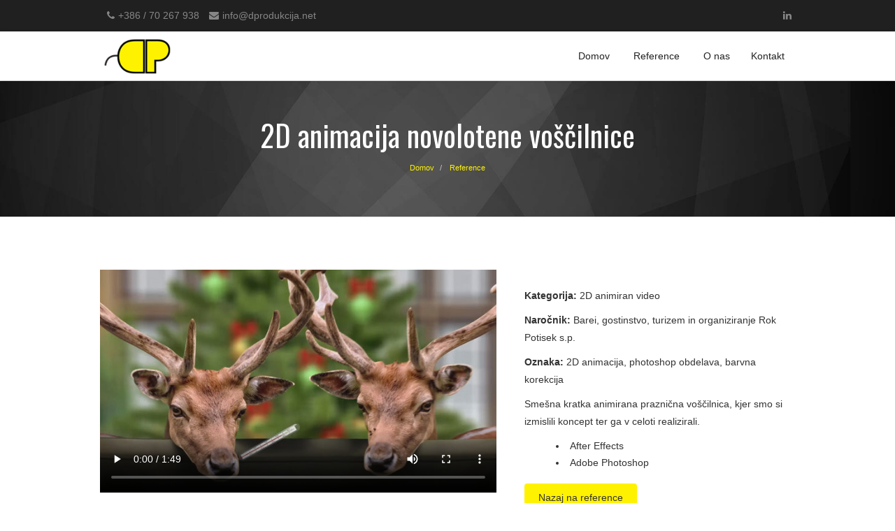

--- FILE ---
content_type: text/html
request_url: https://www.dprodukcija.net/barei_animacija.html
body_size: 18225
content:
<!DOCTYPE html>
<html lang="en">
    <head>
        <meta charset="utf-8" />
        <title>Barei 2d animacija</title>
        <meta http-equiv="X-UA-Compatible" content="IE=edge" />
        <meta name="keywords" content="" />
        
        <meta name="author" content="Džezz produkcija - Studio za vizualne komunikacije" />
        <meta name="viewport" content="width=device-width, initial-scale=1.0" />
        <!-- Favicon -->
        <link rel="shortcut icon" href="img/favicon.ico" />
        <!-- Font -->
        <link rel='stylesheet' href='https://fonts.googleapis.com/css?family=Arimo:300,400,700,400italic,700italic' />
        <link href='https://fonts.googleapis.com/css?family=Oswald:400,300,700' rel='stylesheet' type='text/css' />
        <!-- Font Awesome Icons -->
        <link href='css/font-awesome.min.css' rel='stylesheet' type='text/css' />
        <!-- Bootstrap core CSS -->
        <link href="css/bootstrap.min.css" rel="stylesheet" />
        <link href="css/hover-dropdown-menu.css" rel="stylesheet" />
        <!-- Icomoon Icons -->
        <link href="css/icons.css" rel="stylesheet" />
        <!-- Revolution Slider -->
        <link href="css/revolution-slider.css" rel="stylesheet" />
        <link href="rs-plugin/css/settings.css" rel="stylesheet" />
        <!-- Animations -->
        <link href="css/animate.min.css" rel="stylesheet" />
        <!-- Owl Carousel Slider -->
        <link href="css/owl/owl.carousel.css" rel="stylesheet" />
        <link href="css/owl/owl.theme.css" rel="stylesheet" />
        <link href="css/owl/owl.transitions.css" rel="stylesheet" />
        <!-- PrettyPhoto Popup -->
        <link href="css/prettyPhoto.css" rel="stylesheet" />
        <!-- Custom Style -->
        <link href="css/style.css" rel="stylesheet" />
		<link href="css/responsive.css" rel="stylesheet">
        <!-- Color Scheme -->
        <link href="css/color.css" rel="stylesheet" />
		<link rel="stylesheet" href="css/YTPlayer.css">
    </head>
    <body class="footer-hidden">
	<!-- Statcounter code for Džezz produkcija
http://www.dprodukcija.net on Dreamweaver -->
<script type="text/javascript">
var sc_project=3443524; 
var sc_invisible=1; 
var sc_security="c5a36431"; 
</script>
<script type="text/javascript"
src="https://www.statcounter.com/counter/counter.js"
async></script>
<noscript><div class="statcounter"><a title="Web Analytics
Made Easy - StatCounter" href="https://statcounter.com/"
target="_blank"><img class="statcounter"
src="https://c.statcounter.com/3443524/0/c5a36431/1/"
alt="Web Analytics Made Easy -
StatCounter"></a></div></noscript>
<!-- End of Statcounter Code -->
	<!-- Global site tag (gtag.js) - Google Analytics -->
		<script async src="https://www.googletagmanager.com/gtag/js?id=UA-61589673-1"></script>
		<script>
		  window.dataLayer = window.dataLayer || [];
		  function gtag(){dataLayer.push(arguments);}
		  gtag('js', new Date());

		  gtag('config', 'UA-61589673-1');
		</script>
	<!-- Global site tag (gtag.js) - Google Analytics -->
    <div id="page">
	<!-- Page Loader -->
		<div id="pageloader">
			<div class="loader-item fa fa-spin text-color"></div>
		</div>
		<!-- Page Loader -->
        <!-- Top Bar -->
        <div id="top-bar" class="top-bar-section top-bar-bg-color header-dark">
            <div class="container">
                <div class="row">
                    <div class="col-sm-12">
                        <!-- Top Contact -->
                        <div class="top-contact link-hover-black">
                        <a class="font-dark" href="tel:+38670267938"><i class="fa fa-phone font-dark"></i>+386 / 70 267 938</a> 
                        <a class="font-dark" href="mailto:info@dprodukcija.net;"><i class="fa fa-envelope font-dark"></i>info@dprodukcija.net</a></div>
                        <!-- Top Social Icon -->
                        <div class="font-dark top-social-icon icons-hover-black">
                        <a href="https://www.linkedin.com/company/d%C5%BEezz-produkcija-s.p./" target="_blank">
                            <i class="fa fa-linkedin font-dark"></i>
                        </a>
						</div>
                    </div>
                </div>
            </div>
        </div>
        <!-- Top Bar -->
        <!-- Sticky Navbar -->
        <header id="sticker" class="sticky-navigation">
            <!-- Sticky Menu -->
            <div class="sticky-menu relative">
                <!-- navbar -->
                <div class="navbar navbar-default navbar-bg-light" role="navigation">
                    <div class="container">
                        <div class="row">
                            <div class="col-md-12">
                                <div class="navbar-header">
                                <!-- Button For Responsive toggle -->
                                <button type="button" class="navbar-toggle" data-toggle="collapse" data-target=".navbar-collapse">
                                <span class="sr-only">Zamenjaj navigacijo</span> 
                                <span class="icon-bar"></span> 
                                <span class="icon-bar"></span> 
                                <span class="icon-bar"></span></button> 
                                <!-- Logo -->
                                 
                                <a class="navbar-brand" href="index.html">
                                    <img class="site_logo" alt="Site Logo" src="img/logo.png" />
                                </a></div>
                                <!-- Navbar Collapse -->
                                <div class="navbar-collapse collapse">
                                    <!-- nav -->
                                    <ul class="nav navbar-nav">
                                        <!-- Home  Mega Menu -->
                                        <li class="mega-menu"><a href="index.html">Domov</a></li>
										<!-- <li class="mega-menu"><a href="">Storitve</a></li> -->
										<li class="mega-menu"><a href="reference.html">Reference</a></li>
										<li class="mega-menu"><a href="o-dzezzprodukcija.html">O nas</a>
										<li class="mega-menu"><a href="kontakt.html">Kontakt</a></li>
                                        <!-- Mega Menu Ends -->

                                    </ul>
                                    <!-- Right nav -->
                                </div>
                                <!-- /.navbar-collapse -->
                            </div>
                            <!-- /.col-md-12 -->
                        </div>
                        <!-- /.row -->
                    </div>
                    <!-- /.container -->
                </div>
                <!-- navbar -->
            </div>
            <!-- Sticky Menu -->
        </header>
        <!-- Sticky Navbar -->
		<!-- Breadcrumbs -->
        <div class="page-header header_BG">
            <div class="container">
                <h1 class="title white">2D animacija novolotene voščilnice</h1>
            </div>
            <div class="breadcrumb-box">
                <div class="container">
                    <ul class="breadcrumb">
                        <li>
                            <a href="index.html">Domov</a>
                        </li>
                        <li>
                            <a class="active" href="reference.html">Reference</a>
                        </li>
                    </ul>
                </div>
            </div>
        </div>
		
		<!-- page-header -->
        <section id="works" class="page-section">
            <div class="container">
                <div class="row">
                    <div class="col-md-7">
                        <div id="carousel-example-generic" class="carousel slide" data-ride="carousel">

                        <!-- VideoWrapper for slides -->
                        <div class="video-container mouse">
						<video width="650" poster="img/portfolio/barei/animacija/barei_poster.jpg" controls>
							  <source src="img/portfolio/barei/animacija/barei_voscilnica_2017_web.mp4" type="video/mp4">
							  Your browser does not support HTML5 video.
						</video>
						</div>
						</div>
                    </div>
                    <div class="col-md-5 project-details">
                        <p>
                        <b>Kategorija:</b> 
                        <span>2D animiran video</span></p>
                        <p>
                        <b>Naročnik:</b> 
                        <span>Barei, gostinstvo, turizem in organiziranje Rok Potisek s.p.</span></p>
                        <p>
                        <b>Oznaka:</b> 
                        <span>2D animacija, photoshop obdelava, barvna korekcija</span></p>
                        <p>Smešna kratka animirana praznična voščilnica, kjer smo si izmislili koncept ter ga v celoti realizirali. </p>
                        <ul class="list-style">
                            <li>After Effects</li>
                             <li>Adobe Photoshop</li>
                        </ul>
                        <a href="reference.html" class="btn btn-default">Nazaj na reference</a>
                        
                    </div>
                </div>
            </div>
        </section>

        <!-- page-section -->
		
		<!-- Zadnji projekti -->
		<section class="page-section meja">
            <div class="container work-section">
                <div class="section-title white animated fadeInUp visible" data-animation="fadeInUp">
                    <!-- Heading -->
                    <h2 class="title iframe_reference_naslov">Zadnji projekti</h2>
                </div>
            </div>
		<iframe class="iframe_reference" src="reference_IFRAME.html" scrolling="no"><p>Your browser does not support iframes.</p></iframe> 
        </section>
		
		<!-- Zadnji projekti -->
<!-- CALL TO ACTION -->
        <div id="get-quote" class="bg-color get-a-quote black text-center" data-appear-animation="fadeInUp">
            <div class="container">
                <div class="row">
                    <div class="col-md-12 col-sm-12 col-xs-12">
					<div class="toggle-container box" id="accordion1">
                                <div class="style2">
                                    <h4 class="call_DP black">
                                        Imate projekt v mislih? Vstopite v našo tovarno ustvarjalnosti <a class="modal-trigger" data-modal="modal-name" href="#acc1"><span class="call_btn">kar tu!</span></a>
                                    </h4>
								<div class="row">	
								<!-- Modal -->
									<div class="modal" id="modal-name">
									  <div class="modal-sandbox"></div>
									  <div class="modal-box">
										<div class="modal-header">
										  <div class="close-modal">&#10006;</div> 
										  <span>Vi naredite 1. korak, mi vse ostalo</span>
										</div>
										<div class="modal-body">
										  <div class="contact-form field-border">
												<div id="success_message" style="width:100%; height:100%; display:none; "> <h3>Sporočilo uspešno poslano!</h3> </div>
												<div id="error_message" style="width:100%; height:100%; display:none; "> <h3>Napaka</h3> Vaše sporočilo ni bilo poslano! </div>
												<form role="form" method="post" id="reused_form">
												<div class="row">
													<div class="col-sm-12">
														<input type="text" class="in-put" id="firstname" placeholder="Ime in Priimek" name="firstname" maxlength="50" required>
													</div>
													<div class="col-sm-12">
														<input type="text" class="in-put" id="company" placeholder="Ime podjetja" name="lastname" maxlength="50">
													</div>
												</div>
												<div class="row">
													<div class="col-sm-12">
														<input type="text" class="in-put" id="email" placeholder="Email naslov, na katerega vam lahko pošljemo odgovor na vaše povpraševanje" name="email" maxlength="50" required>
													</div>
													<div class="col-sm-12">
														<input type="tel" class="in-put" id="phone" placeholder="Telefonska številka, če vam je ljubši telefonski pogovor" name="phone" maxlength="50">
													</div>
												</div>
												<div class="row">
													<div class="col-sm-12 tekstec">
														<textarea class="in-put" type="textarea" placeholder="Opišite nam, kakšen projekt imate v mislih, kakšne so vaše želje in pričakovanja,..."
														id="message" name="message" placeholder="Your Message Here" maxlength="6000" rows="7" required></textarea>
													</div>
												</div>
												 <label for="honeypot">Honeypot </label><input id="honeypot" name="honeypot" size="40" type="text" />
												<div class="row">
													<div class="col-sm-12">
														<button type="submit" class="btn btn-default btn-block gumb-poslji" id="btnContactUs">Pa začnimo <i class="icon-paper-plane"></i> </button>
													</div>
												</div>
											</form>
												<!-- Form Ends -->
											</div>
										</div>
									  </div>
									</div>
								</div>
                            </div>
                       </div>
					</div>
                </div>
            </div>
        </div>
		<!-- CALL TO ACTION -->
		
	
    <!-- page -->
		<!-- Footer -->
        <footer id="footer" class="hidden-footer col-xs-12 col-sm-12 col-md-12" style="padding:0px;">
            <div class="footer-widget">
                <div class="container">
                    <div class="row">
                        <div class="col-xs-12 col-sm-6 col-md-6 widget bottom-xs-pad-20">
                            <div class="widget-title">
                                <!-- Title -->
                                <h3 class="title">Džezz produkcija - Studio za vizualne komunikacije</h3>
                            </div>
                            <!-- Text -->
                            <p>Dolgoletne izkušnje, multidisciplinarni pristop in veliko dobre volje nas je izoblikovalo v super vizualne komunikatorje. Ustvarjamo edinstvene vizualne identitete in blagovne znamke, ki ponosno izstopajo iz množice.</p>
                        </div>
                        <div class="col-xs-12 col-sm-3 col-md-3 widget bottom-xs-pad-20">
                            <div class="widget-title">
                                <!-- Title -->
                                <h3 class="title">Kontakt</h3>
                            </div>
                            <!-- Address -->
                            <p>
                            Kardeljev trg 9<br />3320 Velenje</p>
							<!-- Phone -->
                            <p>
                            <a class="font-dark" href="tel:+38670267938"><i class="fa fa-phone ikonca-rumena"></i>  +386 / 70 267 938<br /></a>
							<a class="font-dark" href="mailto:info@dprodukcija.net"><i class="fa fa-envelope ikonca-rumena"></i> info@dprodukcija.net</p></a>
                        </div>
                        <div class="col-xs-12 col-sm-3 col-md-3 widget bottom-xs-pad-20">
                            <div class="widget-title">
                                <!-- Title -->
                                <h3 class="title">Informacije</h3>
                            </div>
                            <!-- Address -->
                            <p><a class="font-dark" href="pravilnik_zasebnosti.html"><i class="fa fa-arrow-right ikonca-play"></i>Pravilnik zasebnosti </a></p>
							<p><a class="font-dark" href="piskotki.html"><i class="fa fa-arrow-right ikonca-play"></i>Piškotki</a></p>
							
                        </div>
                        <!-- .newsletter -->
                    </div>
                </div>
            </div>
            <!-- footer-top -->
            <div class="copyright">
                <div class="container">
                    <div class="row">
                        <!-- Copyrights -->
                        <div class="copyright-mar col-xs-9 col-sm-6 col-md-6"> &copy; 2019 | <a class="font-dark" href="https://www.dprodukcija.net">Džezz produkcija</a> - Vse pravice pridržane.
                        </div>
                        <div class="col-xs-3  col-sm-6 col-md-6 text-right page-scroll gray-bg icons-circle i-3x">
                            <!-- Goto Top -->
                            <a href="#page">
                                <i class="glyphicon glyphicon-arrow-up arrow_DP"></i>
                            </a>
                        </div>
                    </div>
                </div>
            </div>
            <!-- footer-bottom -->
        </footer>
        <!-- footer -->
	</div>   
		
    <!-- Scripts -->
    <script type="text/javascript" src="js/jquery.min.js"></script> 
    <script type="text/javascript" src="js/bootstrap.min.js"></script> 
    <!-- Menu jQuery plugin -->
     
    <script type="text/javascript" src="js/hover-dropdown-menu.js"></script> 
    <!-- Menu jQuery Bootstrap Addon --> 
    <script type="text/javascript" src="js/jquery.hover-dropdown-menu-addon.js"></script> 
    <!-- Scroll Top Menu -->
     
    <script type="text/javascript" src="js/jquery.easing.1.3.js"></script> 
    <!-- Sticky Menu --> 
    <script type="text/javascript" src="js/jquery.sticky.js"></script> 
    <!-- Bootstrap Validation -->
     
    <script type="text/javascript" src="js/bootstrapValidator.min.js"></script> 
    <!-- Pretty Photo Popup -->
     
    <script type="text/javascript" src="js/jquery.prettyPhoto.js"></script> 
    <!-- Animations -->
     
    <script type="text/javascript" src="js/jquery.appear.js"></script> 
    <script type="text/javascript" src="js/effect.js"></script> 
    <!-- Parallax BG -->
     
    <script type="text/javascript" src="js/jquery.parallax-1.1.3.js"></script> 
    <!-- Fun Factor / Counter -->
     
    <script type="text/javascript" src="js/jquery.countTo.js"></script> 
    <!-- Isoptope -->
     
    <script type="text/javascript" src="js/isotope.min.js"></script> 
    <!-- Custom Js Code -->
     
    <script type="text/javascript" src="js/custom.js"></script> 
	<script type="text/javascript" src="js/DP.js"></script> 
    <!-- Scripts -->
	</body>
</html>


--- FILE ---
content_type: text/html
request_url: https://www.dprodukcija.net/reference_IFRAME.html
body_size: 7299
content:
<!DOCTYPE html>
<html lang="en">
    <head>
        <meta charset="utf-8" />
        <title>Reference Džezz produkcija</title>
        <meta http-equiv="X-UA-Compatible" content="IE=edge" />
        <meta name="keywords" content="" />
        
        <meta name="author" content="Džezz produkcija - Studio za vizualne komunikacije" />
        <meta name="viewport" content="width=device-width, initial-scale=1.0" />
        <!-- Favicon -->
        <link rel="shortcut icon" href="img/favicon.ico" />
        <!-- Font -->
        <link rel='stylesheet' href='http://fonts.googleapis.com/css?family=Arimo:300,400,700,400italic,700italic' />
        <link href='http://fonts.googleapis.com/css?family=Oswald:400,300,700' rel='stylesheet' type='text/css' />
        <!-- Font Awesome Icons -->
        <link href='css/font-awesome.min.css' rel='stylesheet' type='text/css' />
        <!-- Bootstrap core CSS -->
        <link href="css/bootstrap.min.css" rel="stylesheet" />
        <link href="css/hover-dropdown-menu.css" rel="stylesheet" />
        <!-- Icomoon Icons -->
        <link href="css/icons.css" rel="stylesheet" />
        <!-- Revolution Slider -->
        <link href="css/revolution-slider.css" rel="stylesheet" />
        <link href="rs-plugin/css/settings.css" rel="stylesheet" />
        <!-- Animations -->
        <link href="css/animate.min.css" rel="stylesheet" />
        <!-- Owl Carousel Slider -->
        <link href="css/owl/owl.carousel.css" rel="stylesheet" />
        <link href="css/owl/owl.theme.css" rel="stylesheet" />
        <link href="css/owl/owl.transitions.css" rel="stylesheet" />
        <!-- PrettyPhoto Popup -->
        <link href="css/prettyPhoto.css" rel="stylesheet" />
        <!-- Custom Style -->
        <link href="css/style.css" rel="stylesheet" />
		<link href="css/responsive.css" rel="stylesheet">
        <!-- Color Scheme -->
        <link href="css/color.css" rel="stylesheet" />
    </head>
    <body style="background:#f9f9f9;">
	
    <div id="page">
	<!-- Page Loader -->
		<div id="pageloader">
			<div class="loader-item fa fa-spin text-color"></div>
		</div>
		<!-- Page Loader -->

		<!-- page-section -->
		<div class="container">
			<div class="row">
				<!-- filter -->
                <div id="mix-container" class="portfolio-grid animated fadeInLeft visible" data-animation="fadeInLeft">
                    <!-- Item 1 -->
                    <div class="grids col-xs-6 col-sm-3 col-md-3 mix all web" style="display: inline-block;">
                        <div class="grid">
                            <img src="img/portfolio/2018/instocknet/website/instocknet_web_01.jpg" alt="Recent Work" class="img-responsive">
                            <div class="figcaption">
                                <div class="caption-block">
                                    <h4>Instocknet d.o.o. spletna stran</h4>
                                </div>
                                <a href="instocknet_webpage.html" target="_parent">
                                <i class="fa fa-link"></i>
                                </a>
                            </div>
                        </div>
                    </div>
                    <!-- Item 1 Ends-->
                    <!-- Item 2 -->
                   <div class="grids col-xs-6 col-sm-3 col-md-3 mix all web" style="display: inline-block;">
                        <div class="grid">
                            <img src="img/portfolio/2018/EF/EF_frontpage.jpg" alt="Recent Work" class="img-responsive">
                            <div class="figcaption">
                                <div class="caption-block">
                                    <h4>Ekonomska fakulteta</h4>
                                </div>
                                <a href="EF_infografika.html" target="_parent">
                                <i class="fa fa-link"></i>
                                </a>
                            </div>
                        </div>
                    </div>
                    <!-- Item 2 Ends-->
                    <!-- Item 3 -->
                    <div class="grids col-xs-6 col-sm-3 col-md-3 mix all web" style="display: inline-block;">
                        <div class="grid">
                            <img src="img/portfolio/2018/vranic/sneg/vranic_front.jpg" alt="Recent Work" class="img-responsive">
                            <div class="figcaption">
                                <div class="caption-block">
                                    <h4>Ptice jezer</h4>
                                </div>
                                <a href="vranic_dokumentarni_film.html" target="_parent">
                                <i class="fa fa-link"></i>
                                </a>
                            </div>
                        </div>
                    </div>
                    <!-- Item 3 Ends-->
					<!-- Item 4 -->
                    <div class="grids col-xs-6 col-sm-3 col-md-3 mix all web" style="display: inline-block;">
                        <div class="grid">
                            <img src="img/portfolio/2018/satuara/logo/frontpage_satuara.jpg" alt="Recent Work" class="img-responsive">
                            <div class="figcaption">
                                <div class="caption-block">
                                    <h4>Satuara</h4>
                                </div>
                                <a href="satuara.html" target="_parent">
                                <i class="fa fa-link"></i>
                                </a>
                            </div>
                        </div>
                    </div>
                    <!-- Item 4 Ends-->
                </div>
                <!-- Mix Container -->
                   
			</div>
		</div>
		
		<!-- page-section -->
		

		
    <!-- Scripts -->
    <script type="text/javascript" src="js/jquery.min.js"></script> 
    <script type="text/javascript" src="js/bootstrap.min.js"></script> 
    <!-- Menu jQuery plugin -->
     
    <script type="text/javascript" src="js/hover-dropdown-menu.js"></script> 
    <!-- Menu jQuery Bootstrap Addon --> 
    <script type="text/javascript" src="js/jquery.hover-dropdown-menu-addon.js"></script> 
    <!-- Scroll Top Menu -->
     
    <script type="text/javascript" src="js/jquery.easing.1.3.js"></script> 
    <!-- Sticky Menu --> 
    <script type="text/javascript" src="js/jquery.sticky.js"></script> 
    <!-- Bootstrap Validation -->
     
    <script type="text/javascript" src="js/bootstrapValidator.min.js"></script> 
    <!-- Pretty Photo Popup -->
     
    <script type="text/javascript" src="js/jquery.prettyPhoto.js"></script> 
    <!-- Animations -->
     
    <script type="text/javascript" src="js/jquery.appear.js"></script> 
    <script type="text/javascript" src="js/effect.js"></script> 
    <!-- Parallax BG -->
     
    <script type="text/javascript" src="js/jquery.parallax-1.1.3.js"></script> 
    <!-- Fun Factor / Counter -->
     
    <script type="text/javascript" src="js/jquery.countTo.js"></script> 
    <!-- Isoptope -->
     
    <script type="text/javascript" src="js/isotope.min.js"></script> 
    <!-- Custom Js Code -->
     
    <script type="text/javascript" src="js/custom.js"></script> 
	<script type="text/javascript" src="js/DP.js"></script> 
    <!-- Scripts -->
	
	<!-- End of HubSpot Embed Code -->
	</body>
</html>


--- FILE ---
content_type: text/css
request_url: https://www.dprodukcija.net/css/icons.css
body_size: 18278
content:
@font-face{font-family:icomoon;src:url(../fonts/icomoon.eot?981avy);src:url(../fonts/icomoon.eot?#iefix981avy) format('embedded-opentype'),url(../fonts/icomoon.woff?981avy) format('woff'),url(../fonts/icomoon.ttf?981avy) format('truetype'),url(../fonts/icomoon.svg?981avy#icomoon) format('svg');font-weight:400;font-style:normal}[class*=" icon-"],[class^=icon-]{font-family:icomoon;speak:none;font-style:normal;font-weight:400;font-variant:normal;text-transform:none;line-height:1;-webkit-font-smoothing:antialiased;-moz-osx-font-smoothing:grayscale}.icon-popup:before{content:"\e61c"}.icon-grid:before{content:"\e61d"}.icon-email:before{content:"\e61e"}.icon-tag:before{content:"\e61f"}.icon-film:before{content:"\e620"}.icon-home:before{content:"\e62d"}.icon-envelope:before{content:"\e638"}.icon-switch:before{content:"\e643"}.icon-target:before{content:"\e653"}.icon-play:before{content:"\e654"}.icon-film2:before{content:"\e658"}.icon-type:before{content:"\e659"}.icon-home4:before{content:"\e65a"}.icon-location:before{content:"\e65c"}.icon-info:before{content:"\e65d"}.icon-location3:before{content:"\e669"}.icon-tag2:before{content:"\e66a"}.icon-phone:before{content:"\e66b"}.icon-grid2:before{content:"\e681"}.icon-target2:before{content:"\e685"}.icon-filter:before{content:"\e68b"}.icon-button:before{content:"\e696"}.icon-target3:before{content:"\e69b"}.icon-code:before{content:"\e69d"}.icon-none:before{content:"\e6ca"}.icon-in:before{content:"\e6cf"}.icon-in-alt:before{content:"\e6d0"}.icon-home5:before{content:"\e6d1"}.icon-close:before{content:"\e6de"}.icon-play4:before{content:"\e6e3"}.icon-envelope2:before{content:"\e6ee"}.icon-grid3:before{content:"\e6f7"}.icon-grid-alt:before{content:"\e6f8"}.icon-menu:before{content:"\e6f9"}.icon-browser:before{content:"\e6fe"}.icon-settings:before{content:"\e702"}.icon-portfolio:before{content:"\e703"}.icon-x:before{content:"\e728"}.icon-link:before{content:"\e742"}.icon-spin-alt:before{content:"\e753"}.icon-spin:before{content:"\e754"}.icon-loop:before{content:"\e759"}.icon-loop-alt1:before{content:"\e75a"}.icon-loop-alt2:before{content:"\e75b"}.icon-loop-alt3:before{content:"\e75c"}.icon-loop-alt4:before{content:"\e75d"}.icon-arrow-left:before{content:"\e765"}.icon-arrow-left-alt1:before{content:"\e766"}.icon-arrow-left-alt2:before{content:"\e767"}.icon-arrow-right:before{content:"\e768"}.icon-arrow-right-alt1:before{content:"\e769"}.icon-arrow-right-alt2:before{content:"\e76a"}.icon-arrow-up:before{content:"\e76b"}.icon-arrow-up-alt1:before{content:"\e76c"}.icon-arrow-up-alt2:before{content:"\e76d"}.icon-play5:before{content:"\e777"}.icon-play-alt:before{content:"\e77d"}.icon-box:before{content:"\e788"}.icon-info2:before{content:"\e78d"}.icon-left-quote:before{content:"\e791"}.icon-right-quote:before{content:"\e792"}.icon-left-quote-alt:before{content:"\e793"}.icon-right-quote-alt:before{content:"\e794"}.icon-image:before{content:"\e7a5"}.icon-home6:before{content:"\e7af"}.icon-target4:before{content:"\e7c2"}.icon-arrow-left3:before{content:"\f040"}.icon-arrow-right3:before{content:"\f03e"}.icon-arrow-up3:before{content:"\f03d"}.icon-browser2:before{content:"\f0c5"}.icon-code2:before{content:"\f05f"}.icon-home7:before{content:"\f08d"}.icon-info3:before{content:"\f059"}.icon-link2:before{content:"\f05c"}.icon-location4:before{content:"\f060"}.icon-quote:before{content:"\f063"}.icon-settings2:before{content:"\f07c"}.icon-tag3:before{content:"\f015"}.icon-tools:before{content:"\f031"}.icon-x2:before{content:"\f081"}.icon-home8:before{content:"\e900"}.icon-home2:before{content:"\e901"}.icon-home3:before{content:"\e902"}.icon-image2:before{content:"\e90d"}.icon-play6:before{content:"\e912"}.icon-film3:before{content:"\e913"}.icon-copy:before{content:"\e92c"}.icon-phone2:before{content:"\e942"}.icon-location5:before{content:"\e947"}.icon-location2:before{content:"\e948"}.icon-display:before{content:"\e956"}.icon-target5:before{content:"\e9b3"}.icon-power:before{content:"\e9b5"}.icon-switch2:before{content:"\e9b6"}.icon-menu5:before{content:"\e9bd"}.icon-menu2:before{content:"\e9be"}.icon-menu3:before{content:"\e9bf"}.icon-menu4:before{content:"\e9c0"}.icon-link3:before{content:"\e9cb"}.icon-info4:before{content:"\ea0c"}.icon-play2:before{content:"\ea15"}.icon-play3:before{content:"\ea1c"}.icon-loop3:before{content:"\ea2d"}.icon-loop2:before{content:"\ea2e"}.icon-arrow-up-left:before{content:"\ea31"}.icon-arrow-up4:before{content:"\ea32"}.icon-arrow-up-right:before{content:"\ea33"}.icon-arrow-right4:before{content:"\ea34"}.icon-arrow-left4:before{content:"\ea38"}.icon-arrow-up-left2:before{content:"\ea39"}.icon-arrow-up2:before{content:"\ea3a"}.icon-arrow-up-right2:before{content:"\ea3b"}.icon-arrow-right2:before{content:"\ea3c"}.icon-arrow-left2:before{content:"\ea40"}.icon-circle-up:before{content:"\ea41"}.icon-circle-right:before{content:"\ea42"}.icon-circle-left:before{content:"\ea44"}.icon-tab:before{content:"\ea45"}.icon-filter2:before{content:"\ea5b"}.icon-font:before{content:"\ea5c"}.icon-text-height:before{content:"\ea5f"}.icon-text-width:before{content:"\ea60"}.icon-text-color:before{content:"\ea6d"}.icon-section:before{content:"\ea76"}.icon-linkedin:before{content:"\eac8"}.icon-linkedin2:before{content:"\eac9"}.icon-html5:before{content:"\eadf"}.icon-html52:before{content:"\eae0"}.icon-css3:before{content:"\eae1"}.icon-IE:before{content:"\eae7"}.icon-IcoMoon:before{content:"\eaea"}.icon-type2:before{content:"\e7c9"}.icon-box2:before{content:"\e7ca"}.icon-envelope3:before{content:"\e7cc"}.icon-email2:before{content:"\e7cd"}.icon-align-left:before{content:"\e7d3"}.icon-align-right:before{content:"\e7d4"}.icon-align-center:before{content:"\e7d5"}.icon-browser3:before{content:"\e7d8"}.icon-grid4:before{content:"\e7e8"}.icon-settings3:before{content:"\e7f0"}.icon-arrow-left5:before{content:"\e7f1"}.icon-arrow-up5:before{content:"\e7f2"}.icon-arrow-right5:before{content:"\e7f4"}.icon-tag4:before{content:"\e803"}.icon-email3:before{content:"\e80f"}.icon-home9:before{content:"\e817"}.icon-switch3:before{content:"\e81a"}.icon-phone3:before{content:"\e826"}.icon-support:before{content:"\e83d"}.icon-image3:before{content:"\e84e"}.icon-toggle:before{content:"\e003"}.icon-link4:before{content:"\e005"}.icon-image4:before{content:"\e010"}.icon-target6:before{content:"\e012"}.icon-video:before{content:"\e018"}.icon-align-left2:before{content:"\e027"}.icon-align-center2:before{content:"\e028"}.icon-align-right2:before{content:"\e029"}.icon-paper:before{content:"\e034"}.icon-play7:before{content:"\e052"}.icon-repeat:before{content:"\e058"}.icon-location6:before{content:"\e070"}.icon-location-2:before{content:"\e071"}.icon-head:before{content:"\e074"}.icon-box3:before{content:"\e079"}.icon-tag5:before{content:"\e085"}.icon-power2:before{content:"\e086"}.icon-alt:before{content:"\e088"}.icon-arrow-left6:before{content:"\e094"}.icon-arrow-right6:before{content:"\e095"}.icon-arrow-up6:before{content:"\e096"}.icon-content-right:before{content:"\e100"}.icon-content-left:before{content:"\e101"}.icon-grid5:before{content:"\e102"}.icon-grid-2:before{content:"\e103"}.icon-loader:before{content:"\e105"}.icon-menu6:before{content:"\e120"}.icon-open:before{content:"\e128"}.icon-class:before{content:"\e872"}.icon-description:before{content:"\e876"}.icon-group-work:before{content:"\e887"}.icon-home10:before{content:"\e88b"}.icon-https:before{content:"\e88c"}.icon-info5:before{content:"\e88d"}.icon-input:before{content:"\e88f"}.icon-open-in-browser:before{content:"\e89c"}.icon-settings4:before{content:"\e8b6"}.icon-settings-display:before{content:"\e8bb"}.icon-settings-phone:before{content:"\e8c3"}.icon-settings-power:before{content:"\e8c4"}.icon-shop:before{content:"\e8c7"}.icon-tab2:before{content:"\e8d6"}.icon-work:before{content:"\e8f6"}.icon-error:before{content:"\e8f7"}.icon-loop4:before{content:"\eaee"}.icon-play-arrow:before{content:"\eafb"}.icon-repeat2:before{content:"\eb04"}.icon-web:before{content:"\eb15"}.icon-call:before{content:"\eb17"}.icon-call-end:before{content:"\eb18"}.icon-email4:before{content:"\eb25"}.icon-message:before{content:"\eb2d"}.icon-phone4:before{content:"\eb30"}.icon-block:before{content:"\eb43"}.icon-content-copy:before{content:"\eb45"}.icon-link5:before{content:"\eb4f"}.icon-border-all:before{content:"\ebb7"}.icon-border-bottom:before{content:"\ebb8"}.icon-border-color:before{content:"\ebba"}.icon-border-left:before{content:"\ebbd"}.icon-border-right:before{content:"\ebbf"}.icon-border-style:before{content:"\ebc0"}.icon-border-top:before{content:"\ebc1"}.icon-wrap-text:before{content:"\ebe8"}.icon-security:before{content:"\ec16"}.icon-filter-1:before{content:"\ec50"}.icon-filter-2:before{content:"\ec51"}.icon-filter-3:before{content:"\ec52"}.icon-filter-4:before{content:"\ec53"}.icon-filter-5:before{content:"\ec54"}.icon-filter-6:before{content:"\ec55"}.icon-filter-7:before{content:"\ec56"}.icon-filter-8:before{content:"\ec57"}.icon-filter-9:before{content:"\ec58"}.icon-filter3:before{content:"\ec5a"}.icon-filter-none:before{content:"\ec60"}.icon-image5:before{content:"\ec71"}.icon-photo:before{content:"\ec8b"}.icon-style:before{content:"\ec95"}.icon-switch-video:before{content:"\ec97"}.icon-navigation:before{content:"\ecd6"}.icon-close2:before{content:"\ece9"}.icon-menu7:before{content:"\ecee"}.icon-more:before{content:"\ecff"}.icon-group:before{content:"\ed18"}.icon-home11:before{content:"\ed43"}.icon-location7:before{content:"\ed47"}.icon-link6:before{content:"\ed48"}.icon-image6:before{content:"\ed49"}.icon-location-arrow:before{content:"\ed60"}.icon-info6:before{content:"\ed61"}.icon-group2:before{content:"\ed65"}.icon-video2:before{content:"\ed6a"}.icon-info-large:before{content:"\ed76"}.icon-code3:before{content:"\ed82"}.icon-arrow-repeat:before{content:"\ed85"}.icon-arrow-loop:before{content:"\ed88"}.icon-power3:before{content:"\ed8c"}.icon-plane:before{content:"\ed8d"}.icon-pi:before{content:"\ed8e"}.icon-phone5:before{content:"\ed8f"}.icon-social-linkedin:before{content:"\eda1"}.icon-message2:before{content:"\edbc"}.icon-support2:before{content:"\ede7"}.icon-tag6:before{content:"\edf3"}.icon-document:before{content:"\ee00"}.icon-arrow-up7:before{content:"\ee11"}.icon-arrow-right7:before{content:"\ee13"}.icon-arrow-left7:before{content:"\ee16"}.icon-document-text:before{content:"\ee1a"}.icon-film4:before{content:"\ee21"}.icon-device-phone:before{content:"\ee2b"}.icon-box4:before{content:"\ee69"}.icon-write:before{content:"\ee6a"}.icon-envelope4:before{content:"\ee72"}.icon-image7:before{content:"\ee83"}.icon-support3:before{content:"\ee89"}.icon-tag7:before{content:"\ee8a"}.icon-target7:before{content:"\ee92"}.icon-location8:before{content:"\ee94"}.icon-left:before{content:"\ee99"}.icon-up:before{content:"\ee9a"}.icon-browser4:before{content:"\ee9b"}.icon-switch4:before{content:"\ee9d"}.icon-play8:before{content:"\ee9f"}.icon-film5:before{content:"\eea3"}.icon-home12:before{content:"\eea4"}.icon-arrow-left8:before{content:"\eeb9"}.icon-arrow-right8:before{content:"\eebe"}.icon-arrow-up8:before{content:"\eebf"}.icon-address:before{content:"\eefd"}.icon-align-bottom:before{content:"\ef03"}.icon-align-left3:before{content:"\ef05"}.icon-align-right3:before{content:"\ef06"}.icon-align-top:before{content:"\ef07"}.icon-block2:before{content:"\ef14"}.icon-box5:before{content:"\ef17"}.icon-browser5:before{content:"\ef19"}.icon-circle:before{content:"\ef26"}.icon-code4:before{content:"\ef2b"}.icon-copy2:before{content:"\ef2f"}.icon-document2:before{content:"\ef39"}.icon-email5:before{content:"\ef3f"}.icon-grid6:before{content:"\ef56"}.icon-home13:before{content:"\ef5d"}.icon-image8:before{content:"\ef60"}.icon-info7:before{content:"\ef65"}.icon-light-up:before{content:"\ef72"}.icon-link7:before{content:"\ef74"}.icon-location9:before{content:"\ef77"}.icon-loop5:before{content:"\ef7c"}.icon-menu8:before{content:"\ef85"}.icon-message3:before{content:"\ef86"}.icon-note:before{content:"\ef92"}.icon-paper-plane:before{content:"\ef97"}.icon-phone6:before{content:"\ef99"}.icon-popup2:before{content:"\ef9d"}.icon-quote2:before{content:"\efa7"}.icon-shop2:before{content:"\efb5"}.icon-switch5:before{content:"\efc7"}.icon-tag8:before{content:"\efc9"}.icon-text-document:before{content:"\efcb"}.icon-text:before{content:"\efcc"}.icon-tools2:before{content:"\efd3"}.icon-video3:before{content:"\efde"}.icon-500px:before{content:"\efe4"}.icon-linkedin3:before{content:"\f095"}.icon-location10:before{content:"\f0db"}.icon-support4:before{content:"\f0e0"}.icon-link8:before{content:"\f0e4"}.icon-info8:before{content:"\f0e9"}.icon-quote3:before{content:"\f110"}.icon-quote4:before{content:"\f111"}.icon-tag9:before{content:"\f112"}.icon-tag10:before{content:"\f113"}.icon-link9:before{content:"\f114"}.icon-link10:before{content:"\f115"}.icon-phone7:before{content:"\f11f"}.icon-film6:before{content:"\f128"}.icon-film7:before{content:"\f129"}.icon-film8:before{content:"\f12a"}.icon-location11:before{content:"\f169"}.icon-phone8:before{content:"\f170"}.icon-phone9:before{content:"\f171"}.icon-image9:before{content:"\f172"}.icon-open2:before{content:"\f173"}.icon-switch6:before{content:"\f190"}.icon-box6:before{content:"\f1b9"}.icon-box7:before{content:"\f1ba"}.icon-grid7:before{content:"\f1be"}.icon-grid8:before{content:"\f1bf"}.icon-tools3:before{content:"\f1d2"}.icon-loop6:before{content:"\f1ff"}.icon-circle2:before{content:"\f203"}.icon-envelope5:before{content:"\f20d"}.icon-envelope6:before{content:"\f20e"}.icon-info9:before{content:"\f216"}.icon-info10:before{content:"\f217"}.icon-plane2:before{content:"\f225"}.icon-collapse:before{content:"\f22d"}.icon-target8:before{content:"\f230"}.icon-error2:before{content:"\f23f"}.icon-navigation2:before{content:"\f250"}.icon-switch7:before{content:"\f258"}.icon-phone10:before{content:"\e00e"}.icon-document3:before{content:"\e00f"}.icon-browser6:before{content:"\e02a"}.icon-video4:before{content:"\e02f"}.icon-grid9:before{content:"\e04b"}.icon-envelope7:before{content:"\e06e"}.icon-tools4:before{content:"\e08d"}.icon-tools-2:before{content:"\e08e"}.icon-target9:before{content:"\e0b2"}.icon-quote5:before{content:"\e0bb"}.icon-linkedin4:before{content:"\e0c6"}.icon-video5:before{content:"\f25f"}.icon-settings5:before{content:"\f264"}.icon-tag11:before{content:"\f266"}.icon-display2:before{content:"\f26b"}.icon-location12:before{content:"\f26c"}.icon-phone11:before{content:"\f271"}.icon-photo2:before{content:"\f275"}.icon-note2:before{content:"\f276"}.icon-data:before{content:"\f27b"}.icon-shop3:before{content:"\f285"}.icon-envelope-o:before{content:"\f28e"}.icon-film9:before{content:"\f293"}.icon-close3:before{content:"\f298"}.icon-home14:before{content:"\f29f"}.icon-arrow-circle-o-up:before{content:"\f2a5"}.icon-play-circle-o:before{content:"\f2a7"}.icon-repeat3:before{content:"\f2a8"}.icon-tag12:before{content:"\f2b3"}.icon-font2:before{content:"\f2b9"}.icon-text-height2:before{content:"\f2bc"}.icon-text-width2:before{content:"\f2bd"}.icon-align-left4:before{content:"\f2be"}.icon-align-center3:before{content:"\f2bf"}.icon-align-right4:before{content:"\f2c0"}.icon-image10:before{content:"\f2c6"}.icon-play9:before{content:"\f2d2"}.icon-info-circle:before{content:"\f2e0"}.icon-arrow-left9:before{content:"\f2e5"}.icon-arrow-right9:before{content:"\f2e6"}.icon-arrow-up9:before{content:"\f2e7"}.icon-plane3:before{content:"\f2f6"}.icon-phone12:before{content:"\f317"}.icon-arrow-circle-left:before{content:"\f329"}.icon-arrow-circle-right:before{content:"\f32a"}.icon-arrow-circle-up:before{content:"\f32b"}.icon-filter4:before{content:"\f330"}.icon-group3:before{content:"\f333"}.icon-copy3:before{content:"\f338"}.icon-envelope8:before{content:"\f351"}.icon-linkedin5:before{content:"\f352"}.icon-circle-o:before{content:"\f37b"}.icon-quote-left:before{content:"\f37c"}.icon-quote-right:before{content:"\f37d"}.icon-circle3:before{content:"\f37f"}.icon-code5:before{content:"\f38c"}.icon-location-arrow2:before{content:"\f38f"}.icon-info11:before{content:"\f394"}.icon-html53:before{content:"\f3a5"}.icon-css32:before{content:"\f3a6"}.icon-play-circle:before{content:"\f3ad"}.icon-arrow-circle-o-right:before{content:"\f3f3"}.icon-arrow-circle-o-left:before{content:"\f3f4"}.icon-paper-plane2:before{content:"\f438"}.icon-paper-plane-o:before{content:"\f439"}.icon-header:before{content:"\f43c"}.icon-copyright:before{content:"\f457"}.icon-envelope9:before{content:"\f470"}.icon-envelope10:before{content:"\f471"}.icon-phone13:before{content:"\f472"}.icon-phone14:before{content:"\f473"}.icon-phone15:before{content:"\f474"}.icon-film10:before{content:"\f48d"}.icon-location13:before{content:"\f4b0"}.icon-tag13:before{content:"\f4b3"}.icon-quote6:before{content:"\f4b4"}.icon-settings6:before{content:"\f4cb"}.icon-support5:before{content:"\f4cc"}.icon-info12:before{content:"\f4d2"}.icon-arrow-up10:before{content:"\f4f9"}.icon-arrow-left10:before{content:"\f4fb"}.icon-arrow-right10:before{content:"\f4fc"}.icon-arrow-top-right:before{content:"\f4fd"}.icon-arrow-top-left:before{content:"\f4fe"}.icon-arrow-bottom-right:before{content:"\f4ff"}.icon-arrow-bottom-left:before{content:"\f500"}@font-face{font-family:Pe-icon-social;src:url(../fonts/Pe-icon-social.eot?-96eskg);src:url(../fonts/Pe-icon-social.eot?#iefix-96eskg) format('embedded-opentype'),url(../fonts/Pe-icon-social.woff?-96eskg) format('woff'),url(../fonts/Pe-icon-social.ttf?-96eskg) format('truetype'),url(../fonts/Pe-icon-social.svg?-96eskg#Pe-icon-social) format('svg');font-weight:400;font-style:normal}[class*=" pe-so-"],[class^=pe-so-]{display:inline-block;font-family:Pe-icon-social;speak:none;font-style:normal;font-weight:400;font-variant:normal;text-transform:none;line-height:1;-webkit-font-smoothing:antialiased;-moz-osx-font-smoothing:grayscale}#content{padding-top:20px}.font-icon-name{opacity:0;margin-top:15px;display:block;text-align:center;width:100%;padding:0;border:0}.font-icon-name:active,.font-icon-name:focus{outline:0}.font-icon-code{max-height:0;overflow:hidden;text-align:center;opacity:0;transition:max-height .2s linear,opacity .2s linear}.font-icon-name::selection{background:#aadce2;color:#1a1a1a}.font-icon-name::-moz-selection{background:#aadce2;color:#1a1a1a}.dark-icons .font-icon-name::selection{color:#fff}.dark-icons .font-icon-name::-moz-selection{color:#fff}.dark-icons #content{background:#1a1a1a}.dark-icons strong{color:#fff}.dark-icons .font-icon-name{background-color:#1a1a1a}

--- FILE ---
content_type: text/css
request_url: https://www.dprodukcija.net/css/owl/owl.theme.css
body_size: 1106
content:
.owl-theme .owl-controls {
    margin-top: 50px;
    text-align: center
}

.owl-theme .owl-controls .owl-buttons div {
    color: #FFF;
    display: inline-block;
    zoom: 1;
    margin: 5px;
    padding: 5px 15px;
    font-size: 12px;
    background: 0 0;
    filter: Alpha(Opacity=50);
    opacity: .5
}

.owl-theme .owl-controls.clickable .owl-buttons div:hover {
    filter: Alpha(Opacity=100);
    opacity: 1;
    text-decoration: none
}

.owl-theme .owl-controls .owl-page {
    display: inline-block;
    zoom: 1
}

.owl-theme .owl-controls .owl-page span {
    display: block;
    width: 12px;
    height: 12px;
    margin: 5px 7px;
    filter: Alpha(Opacity=50);
    opacity: .5;
    background: rgba(0, 0, 0, .2)
}

.owl-theme .owl-controls .owl-page.active span,
.owl-theme .owl-controls.clickable .owl-page:hover span {
    filter: Alpha(Opacity=100);
    opacity: 1
}

.owl-theme .owl-controls .owl-page span.owl-numbers {
    height: auto;
    width: auto;
    color: #FFF;
    padding: 2px 10px;
    font-size: 12px;
    -webkit-border-radius: 30px;
    -moz-border-radius: 30px;
    border-radius: 30px
}

.owl-item.loading {
    min-height: 150px;
    background: url(AjaxLoader.gif) center center no-repeat
}

--- FILE ---
content_type: text/css
request_url: https://www.dprodukcija.net/css/owl/owl.transitions.css
body_size: 4831
content:
.owl-origin {
    -webkit-perspective: 1200px;
    -webkit-perspective-origin-x: 50%;
    -webkit-perspective-origin-y: 50%;
    -moz-perspective: 1200px;
    -moz-perspective-origin-x: 50%;
    -moz-perspective-origin-y: 50%;
    perspective: 1200px
}

.owl-fade-out {
    z-index: 10;
    -webkit-animation: fadeOut .7s both ease;
    -moz-animation: fadeOut .7s both ease;
    animation: fadeOut .7s both ease
}

.owl-fade-in {
    -webkit-animation: fadeIn .7s both ease;
    -moz-animation: fadeIn .7s both ease;
    animation: fadeIn .7s both ease
}

.owl-backSlide-out {
    -webkit-animation: backSlideOut 1s both ease;
    -moz-animation: backSlideOut 1s both ease;
    animation: backSlideOut 1s both ease
}

.owl-backSlide-in {
    -webkit-animation: backSlideIn 1s both ease;
    -moz-animation: backSlideIn 1s both ease;
    animation: backSlideIn 1s both ease
}

.owl-goDown-out {
    -webkit-animation: scaleToFade .7s ease both;
    -moz-animation: scaleToFade .7s ease both;
    animation: scaleToFade .7s ease both
}

.owl-goDown-in {
    -webkit-animation: goDown .6s ease both;
    -moz-animation: goDown .6s ease both;
    animation: goDown .6s ease both
}

.owl-fadeUp-in {
    -webkit-animation: scaleUpFrom .5s ease both;
    -moz-animation: scaleUpFrom .5s ease both;
    animation: scaleUpFrom .5s ease both
}

.owl-fadeUp-out {
    -webkit-animation: scaleUpTo .5s ease both;
    -moz-animation: scaleUpTo .5s ease both;
    animation: scaleUpTo .5s ease both
}

@-webkit-keyframes empty {
    0% {
        opacity: 1
    }
}

@-moz-keyframes empty {
    0% {
        opacity: 1
    }
}

@keyframes empty {
    0% {
        opacity: 1
    }
}

@-webkit-keyframes fadeIn {
    0% {
        opacity: 0
    }
    100% {
        opacity: 1
    }
}

@-moz-keyframes fadeIn {
    0% {
        opacity: 0
    }
    100% {
        opacity: 1
    }
}

@keyframes fadeIn {
    0% {
        opacity: 0
    }
    100% {
        opacity: 1
    }
}

@-webkit-keyframes fadeOut {
    0% {
        opacity: 1
    }
    100% {
        opacity: 0
    }
}

@-moz-keyframes fadeOut {
    0% {
        opacity: 1
    }
    100% {
        opacity: 0
    }
}

@keyframes fadeOut {
    0% {
        opacity: 1
    }
    100% {
        opacity: 0
    }
}

@-webkit-keyframes backSlideOut {
    25% {
        opacity: .5;
        -webkit-transform: translateZ(-500px)
    }
    100%,
    75% {
        opacity: .5;
        -webkit-transform: translateZ(-500px) translateX(-200%)
    }
}

@-moz-keyframes backSlideOut {
    25% {
        opacity: .5;
        -moz-transform: translateZ(-500px)
    }
    100%,
    75% {
        opacity: .5;
        -moz-transform: translateZ(-500px) translateX(-200%)
    }
}

@keyframes backSlideOut {
    25% {
        opacity: .5;
        transform: translateZ(-500px)
    }
    100%,
    75% {
        opacity: .5;
        transform: translateZ(-500px) translateX(-200%)
    }
}

@-webkit-keyframes backSlideIn {
    0%,
    25% {
        opacity: .5;
        -webkit-transform: translateZ(-500px) translateX(200%)
    }
    75% {
        opacity: .5;
        -webkit-transform: translateZ(-500px)
    }
    100% {
        opacity: 1;
        -webkit-transform: translateZ(0) translateX(0)
    }
}

@-moz-keyframes backSlideIn {
    0%,
    25% {
        opacity: .5;
        -moz-transform: translateZ(-500px) translateX(200%)
    }
    75% {
        opacity: .5;
        -moz-transform: translateZ(-500px)
    }
    100% {
        opacity: 1;
        -moz-transform: translateZ(0) translateX(0)
    }
}

@keyframes backSlideIn {
    0%,
    25% {
        opacity: .5;
        transform: translateZ(-500px) translateX(200%)
    }
    75% {
        opacity: .5;
        transform: translateZ(-500px)
    }
    100% {
        opacity: 1;
        transform: translateZ(0) translateX(0)
    }
}

@-webkit-keyframes scaleToFade {
    to {
        opacity: 0;
        -webkit-transform: scale(.8)
    }
}

@-moz-keyframes scaleToFade {
    to {
        opacity: 0;
        -moz-transform: scale(.8)
    }
}

@keyframes scaleToFade {
    to {
        opacity: 0;
        transform: scale(.8)
    }
}

@-webkit-keyframes goDown {
    from {
        -webkit-transform: translateY(-100%)
    }
}

@-moz-keyframes goDown {
    from {
        -moz-transform: translateY(-100%)
    }
}

@keyframes goDown {
    from {
        transform: translateY(-100%)
    }
}

@-webkit-keyframes scaleUpFrom {
    from {
        opacity: 0;
        -webkit-transform: scale(1.5)
    }
}

@-moz-keyframes scaleUpFrom {
    from {
        opacity: 0;
        -moz-transform: scale(1.5)
    }
}

@keyframes scaleUpFrom {
    from {
        opacity: 0;
        transform: scale(1.5)
    }
}

@-webkit-keyframes scaleUpTo {
    to {
        opacity: 0;
        -webkit-transform: scale(1.5)
    }
}

@-moz-keyframes scaleUpTo {
    to {
        opacity: 0;
        -moz-transform: scale(1.5)
    }
}

@keyframes scaleUpTo {
    to {
        opacity: 0;
        transform: scale(1.5)
    }
}

--- FILE ---
content_type: text/css
request_url: https://www.dprodukcija.net/css/style.css
body_size: 183034
content:
body {
    font-family: "Open Sans", sans-serif;
    height: 100%;
    line-height: 1.8;
    font-style: normal;
    -webkit-appearance: none;
    -webkit-font-smoothing: antialiased;
    overflow-x: hidden;
    font-size: 14px;
}
button,
input,
select,
textarea {
    font-family: "Open Sans", sans-serif;
}
h1,
h2,
h3,
h4,
h5,
h6 {
    font-weight: 500;
    line-height: 1.3;
    margin: 0 0 22px;
    font-family: Oswald, sans-serif;
}
h1 {
    font-size: 48px;
}
h2 {
    font-size: 40px;
}
h3 {
    font-size: 32px;
    font-weight: 500;
}
h4 {
    font-size: 24px;
    font-weight: 500;
    text-transform: full-size-kana;
}
h5 {
    font-size: 18px;
    text-transform: full-size-kana;
}
h6 {
    font-size: 16px;
    line-height: 28px;
    font-weight: 500;
    text-transform: full-size-kana;
}
.head-no-margin h6 {
    margin-bottom: 14px;
}
.upper {
    text-transform: uppercase;
}
.lower {
    text-transform: lowercase;
}
.text-small {
    font-size: 12px;
    line-height: 18px;
}
hr {
    border: 0;
    border-top: 1px solid #e1e1e1;
    border-top: 1px solid rgba(0, 0, 0, 0.1);
    border-bottom: 0 none;
}
hr.white {
    border: 0;
    border-top: 1px solid #e1e1e1;
    border-top: 1px solid rgba(255, 255, 255, 1);
    border-bottom: 0 none;
}
.highlight {
    background: #ffc400;
    padding: 0 5px;
}
.bg-black {
    background: #000;
}
ol li {
    list-style: inherit;
}
ul.list-style {
    margin: 0 0 18px;
    padding: 0 0 0 60px;
}
ul.list-style li {
    position: relative;
    line-height: 1;
    list-style: disc;
    padding-left: 5px;
    padding-top: 5px;
    padding-bottom: 5px;
}
.arrow-style {
    margin: 0 0 22px;
    padding: 0 0 0 60px;
}
.arrow-style li {
    list-style: outside none none;
    padding-bottom: 2px;
    padding-left: 20px;
    padding-top: 2px;
    position: relative;
}
ul.arrow-style li:before {
    content: "\f105";
    display: block;
    font-family: FontAwesome;
    left: 0;
    position: absolute;
    top: 5px;
}
.product-page .description {
    color: #7f7f7f;
    margin-bottom: 20px;
}
a {
    color: #b4b4b4;
}
a:visited {
    color: #171717;
    text-decoration: none;
}
a:focus {
    color: #171717;
    text-decoration: none;
}
a:active {
    color: #000;
}
a:hover {
    color: #171717;
    text-decoration: none;
}
a,
a:focus,
a:hover,
a:visited {
    outline: 0 none;
}
.container {
    max-width: 1200px;
    width: 100%;
}
.absolute {
    position: absolute;
}
.relative {
    position: relative;
}
.pad-top_DP {
    margin-top: 50px;
}
.obroba {
    border: 1px solid rgba(0, 0, 0, 0.1);
    margin: 10px;
    padding: 20px;
    max-width: 265px;
}
.float-none {
    float: none !important;
}
.poravnava {
    position: center !important;
    margin-left: auto;
    margin-right: auto;
}
.title {
    font-family: Oswald, sans-serif;
    font-size: 30px;
}
.title a {
    color: #000;
}
.title a:before {
    transition: all 0.2s;
    font-family: fontawesome;
    position: relative;
    display: inline-block;
    font-weight: 300;
    margin-top: -1px;
    width: 54px;
    text-align: center;
    content: "\f0fe";
    float: left;
    font-size: 40px;
    margin-right: 10px;
    margin-top: -5px;
    color: #fff200;
}
.collapsed:before {
    content: "\f147" !important;
    color: #e7e7e7 !important;
}
.section-title {
    border-bottom-width: 0;
    margin-bottom: 40px;
    position: relative;
}
.section-title h1 {
    text-transform: uppercase;
    text-align: center;
    font-size: 48px;
    font-weight: 400;
    margin: 0 0 12px;
    padding: 50px 0;
}
.panel-body p {
    font-size: 18px;
    line-height: 24px;
}
.zamik-title {
    margin-right: 80px;
}
.section-title h2 {
    text-transform: uppercase;
    text-align: center;
    font-size: 35px;
    font-weight: 400;
    margin: 0 0 12px;
    padding: 14px 0;
}
.section-title.text-left h1,
.section-title.text-left h2 {
    text-align: left;
}
.section-title h1:before,
.section-title h2:before {
    bottom: 0;
    content: "";
    display: block;
    height: 2px;
    left: 0;
    right: 0;
    margin: -2px auto;
    position: absolute;
    width: 40px;
}
.section-title h2 {
    font-size: 32px;
}
.section-title.text-left h2 {
    text-align: left;
}
.section-title.text-left h1:before,
.section-title.text-left h2:before {
    left: 0;
    margin-left: 0;
}
.title-description {
    padding-bottom: 50px;
}
.title i {
    margin-right: 7px;
}
.section-title_DP h1 {
    text-transform: uppercase;
    text-align: center;
    font-size: 48px;
    font-weight: 400;
    margin: 0 0 12px;
    padding: 50px 0;
}
.section-title_DP h1:before {
    bottom: 0;
    content: "";
    display: block;
    height: 2px;
    left: 0;
    right: 0;
    margin: -2px auto;
    position: absolute;
    width: 40px;
    background-color: #fff200;
}
.odmik_animacija {
    margin-top: 50px;
}
.carousel-inner {
    border: 0;
}
.copyright,
.footer-widget,
section {
    position: relative;
}
.copyright-mar {
    margin-top: 25px;
}
.wide .container {
    width: 100%;
}
.boxed {
    background: none repeat scroll 0 0 #fff;
    margin: 0 auto;
    max-width: 1200px;
    padding-top: 20px;
}
.boxed #page {
    background: none repeat scroll 0 0 #fff;
    box-shadow: 0 0 18px rgba(0, 0, 0, 0.3);
    position: relative;
}
.boxed .sticky-wrapper,
.boxed .sticky-wrapper.is-sticky #sticker {
    margin: 0 auto;
    max-width: 1200px;
}
.page-section {
    padding: 75px 0;
    display: block;
    overflow: hidden;
    position: relative;
    width: 100%;
    background: #fff;
}
.z-index-9 {
    z-index: 9;
}
.z-index-99 {
    z-index: 99;
}
.z-index-999 {
    z-index: 999;
}
.z-index-9999 {
    z-index: 9999;
}
.okvir_rumen {
    min-height: 560px;
    height: 100%;
    padding-top: 125px;
}
.izven {
    float: left;
    -ms-transform: translate(300%, -71px);
    -webkit-transform: translate(300%, -71px);
    transform: translate(300%, -71px);
}
.izven-okvir {
    padding: 0 10px 0 10px;
    border: 3px dashed #fff200;
}
.fancy-okvir {
    color: #fff;
    padding: 35px 0 !important;
    text-shadow: 0 0 10px rgba(0, 0, 0, 0.5);
}
.fancy-noter {
    padding: 35px 0 !important;
}
.slogani {
    color: #fff;
    font-size: 28px !important;
    font-weight: 300;
    text-shadow: 0 0 5px rgba(0, 0, 0, 0.5);
}
.slogani-zamik {
    margin-top: 100px;
}
.senca {
    box-shadow: 0 0 5px rgba(0, 0, 0, 0.5);
}
.form-message_front {
    padding: 20px 20px;
    text-align: center;
    font-size: 23px;
    margin-top: 10px;
    line-height: 28px;
}
.modal,
.modal-box {
    z-index: 900;
}
.modal-sandbox {
    position: fixed;
    width: 100%;
    height: 100%;
    top: 0;
    left: 0;
    background: 0 0;
    overflow-y: hidden;
}
.modal {
    display: none;
    position: fixed;
    width: 100%;
    height: 100%;
    left: 0;
    top: 0;
    background: #000;
    background: rgba(0, 0, 0, 0.8);
    overflow: auto;
    z-index: 999999;
}
.modal-box {
    position: relative;
    width: 80%;
    max-width: 700px;
    margin: 100px auto auto auto;
    animation-name: modalbox;
    animation-duration: 0.4s;
    animation-timing-function: cubic-bezier(0, 0, 0.3, 1.6);
}
.modal-header {
    padding: 25px;
    background: #fff;
    color: #555;
}
.modal-header h1 {
    color: #555;
    font-size: 30px;
    margin-bottom: 0;
}
.modal-body {
    background: #fff;
    padding: 0;
}
.close-modal {
    text-align: right;
    cursor: pointer;
    position: absolute;
    float: right;
    right: 25px;
    font-size: 22px;
    color: #e3e3e3;
}
@-webkit-keyframes modalbox {
    0% {
        top: -250px;
        opacity: 0;
    }
    100% {
        top: 0;
        opacity: 1;
    }
}
@keyframes modalbox {
    0% {
        top: -250px;
        opacity: 0;
    }
    100% {
        top: 0;
        opacity: 1;
    }
}
.modal-trigger,
button {
    color: #fff;
    text-decoration: none;
}
.modal-trigger {
    -webkit-transform: translate(-50%, -50%);
    -ms-transform: translate(-50%, -50%);
    -o-transform: translate(-50%, -50%);
    transform: translate(-50%, -50%);
    transition: ease 0.2s;
}
button {
    border: 1px solid #333;
    outline: 0;
    color: #fff;
}
.podatki-kontakt {
    padding: 0 50px;
}
.podatki-kontakt h4 {
    text-align: center;
}
.obroba-storitve {
    border: 1px dashed #d2d2d2 !important;
    padding: 15px !important;
    border-radius: 10px;
}
.outline {
    border-radius: 10px;
    background: #fff;
}
.storitve-description {
    font-size: 11px;
}
.video_BG {
    background: url(../img/BG_video.jpg) center center no-repeat;
    background-size: cover;
}
.header_BG {
    background: url(../img/large/index_portfolio_BG.jpg) center center no-repeat;
    background-size: cover;
}
.badcrumbs_BG {
    background: url(../img/BG_video.jpg) no-repeat;
    border-top: 0;
    border-bottom: 1px solid #f4f4f4 !important;
}
.senca {
    -webkit-box-shadow: 0 10px 6px -6px #777;
    -moz-box-shadow: 0 10px 6px -6px #777;
    box-shadow: 0 25px 25px -12px #777;
}
.call_DP {
    font-size: 36px;
    color: #000 !important;
    margin: 10px 0 10px 0 !important;
    text-transform: none;
}
.call_btn {
    color: #000 !important;
    text-decoration: underline;
}
.form-control_DP,
.selectBox_DP {
    background: #fff;
    border: 1px solid #e1e1e1;
    box-shadow: 0 1px #fff, 0 1px 4px rgba(0, 0, 0, 0.05) inset;
    font-size: 14px;
    line-height: 20px;
    min-height: 40px;
    padding: 10px;
    width: 100%;
}
.poravnava {
    max-width: 800px;
    width: 100%;
    margin-left: auto;
    margin-right: auto;
}
.gumb-poslji {
    border: 1px solid #fff !important;
    min-height: 50px;
    font-size: 18px;
    color: #000;
    background: #fff200 !important;
    opacity: 1;
    width: 200px;
}
.gumb-poslji:hover {
    opacity: 0.8;
    color: #000 !important;
}
.gumb-poslji_kontakt {
    border: 1px solid #fff !important;
    min-height: 55px;
    font-size: 22px;
    color: #000;
    background: #fff200 !important;
    opacity: 1;
    width: 250px;
    padding: 10px 15px !important;
}
.gumb-poslji_kontakt:hover {
    opacity: 0.8;
    color: #000 !important;
}
.zahvala {
    padding: 50px;
    border: 3px dashed #e7e7e7;
}
.napaka {
    padding: 50px;
    border: 3px dashed red;
}
.mb_DP {
    margin-bottom: 0 !important;
}
.mb2_DP {
    margin-bottom: 25px !important;
}
.pt-zero {
    padding-top: 0;
}
.meja {
    background: #f9f9f9;
    padding-top: 50px;
    border-top: 1px dashed #e1e1e1;
    padding-bottom: 50px;
}
.iframe_reference_naslov {
    color: #333;
}
.iframe_reference {
    background: #f1f1f1;
    width: 100%;
    max-width: 1170px;
    min-height: 210px;
    display: block;
    margin-left: auto;
    margin-right: auto;
}
.pad-zero {
    padding: 0;
}
.pad-100 {
    padding: 100px;
}
.oznaka_BIG {
    background: #fff200;
    padding-left: 15px;
    padding-right: 15px;
}
#podatki_DP {
    font-family: "Trebuchet MS", Arial, Helvetica, sans-serif;
    border-collapse: collapse;
    width: 100%;
}
#podatki_DP td,
#podatki_DP th {
    border: 1px solid #f7f7f7;
    padding: 9px 9px 9px 15px;
    line-height: 17px;
}
#podatki_DP tr:nth-child(even) {
    background-color: #f2f2f2;
}
#podatki_DP tr:hover {
    background-color: #ddd;
}
#podatki_DP th {
    padding-top: 5px;
    padding-bottom: 5px;
    text-align: left;
    background-color: #4caf50;
    color: #fff;
}
.gumb-sirina {
    padding: 20px !important;
    font-size: 17px;
    width: 100%;
    text-align: center;
    background: #fff200;
    color: #333;
    text-transform: uppercase;
    font-weight: 700;
    text-align: left;
    border: none;
}
.gumb-sirina:hover {
    background: #fff200;
    color: #fff;
}
.gumb-sirina:focus {
    background: #1b1b1b;
    color: #fff;
}
.gumb-sirina:after {
    content: "\e605";
    font-family: icomoon;
    speak: none;
    font-style: normal;
    font-weight: 400;
    font-variant: normal;
    text-transform: none;
    line-height: 1;
    -webkit-font-smoothing: antialiased;
    -moz-osx-font-smoothing: grayscale;
    font-size: 31px;
    float: right;
    margin-right: 10px;
    margin-top: -5px;
}
.gumb-ikonca_DP {
    padding: 20px !important;
    text-align: center;
    background: #fff200;
    border-radius: 5px;
    cursor: pointer;
    min-height: 70px;
}
.gumb-ikonca_DP:hover {
    opacity: 0.8;
}
.gumb-juhu {
    padding: 5px !important;
}
.gumb-ikonca_DP button {
    font-size: 16px;
    text-align: center;
    background: 0 0;
    color: #333;
    text-transform: uppercase;
    font-weight: 700;
    border: none;
    padding: 0;
}
.gumb-ikonca_01:after {
    content: "\e605";
    font-family: icomoon;
    speak: none;
    font-style: normal;
    font-weight: 400;
    font-variant: normal;
    text-transform: none;
    line-height: 1;
    -webkit-font-smoothing: antialiased;
    -moz-osx-font-smoothing: grayscale;
    font-size: 31px;
    margin-right: 10px;
}
.gumb-ikonca_DP_02 {
    padding: 20px !important;
    text-align: center;
    background: #fff200;
    border-radius: 5px;
    cursor: pointer;
    min-height: 70px;
}
.gumb-ikonca_DP_02:hover {
    opacity: 0.8;
}
.gumb-ikonca_DP_02 button {
    font-size: 16px;
    text-align: center;
    background: 0 0;
    color: #333;
    text-transform: uppercase;
    font-weight: 700;
    border: none;
    padding: 0;
}
.gumb-ikonca_02:after {
    content: "\e8f6";
    font-family: icomoon;
    speak: none;
    font-style: normal;
    font-weight: 400;
    font-variant: normal;
    text-transform: none;
    line-height: 1;
    -webkit-font-smoothing: antialiased;
    -moz-osx-font-smoothing: grayscale;
    font-size: 31px;
    margin-right: 10px;
}
.gumb-ikonca_DP_03 {
    padding: 20px !important;
    text-align: center;
    background: #fff200;
    border-radius: 5px;
    cursor: pointer;
    min-height: 70px;
}
.gumb-ikonca_DP_03:hover {
    opacity: 0.8;
}
.gumb-ikonca_DP_03 button {
    font-size: 16px;
    text-align: center;
    background: 0 0;
    color: #333;
    text-transform: uppercase;
    font-weight: 700;
    border: none;
    padding: 0;
}
.gumb-ikonca_03:after {
    content: "\e9df";
    font-family: icomoon;
    speak: none;
    font-style: normal;
    font-weight: 400;
    font-variant: normal;
    text-transform: none;
    line-height: 1;
    -webkit-font-smoothing: antialiased;
    -moz-osx-font-smoothing: grayscale;
    font-size: 31px;
    margin-right: 10px;
}
.gumb-sirina_02 {
    padding: 20px !important;
    font-size: 17px;
    width: 100%;
    text-align: center;
    background: #fff200;
    color: #333;
    text-transform: uppercase;
    font-weight: 700;
    text-align: left;
    border: none;
}
.gumb-sirina_02:hover {
    background: #fff200;
    color: #fff;
}
.gumb-sirina_02:focus {
    background: #1b1b1b;
    color: #fff;
}
.gumb-sirina_02:after {
    content: "\e8f6";
    font-family: icomoon;
    speak: none;
    font-style: normal;
    font-weight: 400;
    font-variant: normal;
    text-transform: none;
    line-height: 1;
    -webkit-font-smoothing: antialiased;
    -moz-osx-font-smoothing: grayscale;
    font-size: 31px;
    float: right;
    margin-right: 35px;
    margin-top: -5px;
}
.gumb-sirina_03 {
    padding: 20px !important;
    font-size: 17px;
    width: 100%;
    text-align: center;
    background: #fff200;
    color: #333;
    text-transform: uppercase;
    font-weight: 700;
    text-align: left;
    border: none;
}
.gumb-sirina_03:hover {
    background: #fff200;
    color: #fff;
}
.gumb-sirina_03:focus {
    background: #1b1b1b;
    color: #fff;
}
.gumb-sirina_03:after {
    content: "\e9df";
    font-family: icomoon;
    speak: none;
    font-style: normal;
    font-weight: 400;
    font-variant: normal;
    text-transform: none;
    line-height: 1;
    -webkit-font-smoothing: antialiased;
    -moz-osx-font-smoothing: grayscale;
    font-size: 31px;
    float: right;
    margin-right: 3px;
    margin-top: -5px;
}
.slider-slogan_btn {
    margin-top: 0;
}
.kon-font {
    font-size: 18px !important;
    text-align: center;
    text-transform: uppercase;
    background: #fff200;
    padding: 10px 20px !important;
    border-radius: 0;
    color: #000 !important;
    text-shadow: none;
}
.kon-font:hover {
    color: #fff !important;
}
.contact-form {
    padding: 25px;
    border-bottom-right-radius: 15px;
    border-bottom-left-radius: 15px;
}
.widget a:hover {
    color: #fff200;
}
.carousel-inner > .item > a > img,
.carousel-inner > .item > img,
.img-responsive,
.thumbnail a > img,
.thumbnail > img {
    border: 1px solid #f3f3f3;
}
.form-message {
    padding: 20px 20px;
    text-align: center;
    font-size: 23px;
    border-top: 1px dashed #fff200;
    border-bottom: 1px dashed #fff200;
    margin-top: 10px;
    line-height: 28px;
}
.in-put {
    background: #fff;
    border: 1px solid #e1e1e1;
    box-shadow: 0 1px #fff, 0 1px 4px rgba(0, 0, 0, 0.05) inset;
    font-size: 14px;
    line-height: 20px;
    min-height: 40px;
    padding: 10px;
    width: 100%;
}
#reused_form {
    padding: 0 15px 15px 15px;
}
.tekstec {
    margin-top: 20px;
}
.povdarjen_podnaslov {
    font-size: 32px;
}
.preliv {
    transition: opacity 0.3s ease-in;
}
.nisem {
    padding-right: 10px !important;
}
.za_vas {
    padding-left: 5px !important;
    padding-right: 5px !important;
}
.rad {
    padding-left: 10px !important;
}
.povdarek {
    margin: 10px;
    background: #fff;
    padding: 5px 20px;
    border: 1px dashed #fff200;
}
.povdarjen_naslov {
    padding: 14px 0 0 0 !important;
    font-size: 40px !important;
}
.beli_zunanji {
    border: 5px solid #fafafa;
    background-image: url(../img/background_kontakt.jpg);
}
.notranji_02 {
    background: #fff;
}
.ikonca-play {
    color: #fff200;
    font-size: 10px;
    margin-right: 8px;
}
.ikonca-rumena {
    color: #fff200;
    margin-right: 5px;
}
.slider-slogan_01 {
    position: relative;
    -webkit-animation-name: example;
    -webkit-animation-duration: 5s;
    -webkit-animation-fill-mode: forwards;
    animation-name: example_01;
    animation-duration: 5s;
    animation-fill-mode: forwards;
}
.slider-slogan_02 {
    position: relative;
    -webkit-animation-name: example;
    -webkit-animation-duration: 6s;
    -webkit-animation-fill-mode: forwards;
    animation-name: example_02;
    animation-duration: 6s;
    animation-fill-mode: forwards;
}
.slider-slogan_03 {
    position: relative;
    -webkit-animation-name: example;
    -webkit-animation-duration: 7s;
    -webkit-animation-fill-mode: forwards;
    animation-name: example_03;
    animation-duration: 7s;
    animation-fill-mode: forwards;
}
.slider-slogan_btn {
    position: relative;
    -webkit-animation-name: example;
    -webkit-animation-duration: 7s;
    -webkit-animation-fill-mode: forwards;
    animation-name: example_03;
    animation-duration: 8s;
    animation-fill-mode: forwards;
}
@keyframes example_01 {
    0% {
        opacity: 0;
        left: -200px;
    }
    60% {
        opacity: 0;
        left: -200px;
    }
    100% {
        opacity: 1;
        left: 0;
    }
}
@keyframes example_02 {
    0% {
        opacity: 0;
        left: -200px;
    }
    70% {
        opacity: 0;
        left: -200px;
    }
    100% {
        opacity: 1;
        left: 0;
    }
}
@keyframes example_03 {
    0% {
        opacity: 0;
        left: -200px;
    }
    80% {
        opacity: 0;
        left: -200px;
    }
    100% {
        opacity: 1;
        left: 0;
    }
}
.btn {
    line-height: 22px;
    outline: 0;
    padding: 9px 20px;
    border: none;
}
.btn-center {
    margin-top: 25px;
    width: 220px;
}
.btn:hover {
    -webkit-transition: background 0.2s linear, color 0.2s linear;
    transition: background 0.2s linear, color 0.2s linear;
}
.btn-default:hover {
    color: #fff;
}
.btn.btn-lg {
    font-size: 15px;
    padding: 16px 45px;
}
.transparent-header.top-bar .sticky-wrapper {
    top: 45px;
}
.btn-black {
    background: #000;
    color: #fff !important;
}
.btn-black:hover {
    opacity: 0.8;
}
.i-unset {
    line-height: unset !important;
}
.btn-transparent-white,
.btn-transparent-white-inverse:hover {
    background: 0 0;
    color: #fff;
    border: 2px solid #fff;
    margin: 0;
}
.btn-transparent-white-inverse,
.btn-transparent-white:hover {
    border: 2px solid #fff;
    background: #fff;
    margin: 0;
}
.btn-transparent-black,
.btn-transparent-black-inverse:hover {
    background: 0 0;
    color: #222;
    border: 2px solid #222;
    margin: 0;
}
.btn-transparent-black-inverse,
.btn-transparent-black:hover {
    border: 2px solid #222;
    background: #222;
    margin: 0;
}
.btn-transparent-color,
.btn-transparent-color-inverse:hover {
    background: 0 0;
    border: 2px solid;
    margin: 0;
}
.btn-transparent-color-inverse,
.btn-transparent-color:hover {
    color: #fff;
    border: 2px solid;
    margin: 0;
}
.animated {
    visibility: hidden;
}
.visible {
    visibility: visible;
}
.icons-circle.small i,
.icons-rounded.small i,
.icons-square.small i,
i.icons-circle.small,
i.icons-rounded.small,
i.icons-square.small {
    padding: 10px;
}
.icons-circle.small1 i,
.icons-rounded.small1 i,
.icons-square.small1 i,
i.icons-circle.small1,
i.icons-rounded.small1,
i.icons-square.small1 {
    padding: 20px;
    line-height: 3em;
}
.icons-circle.big i,
.icons-rounded.big i,
.icons-squarer.big i,
i.icons-circle.big,
i.icons-rounded.big,
i.icons-square.big {
    padding: 50px;
    line-height: 12em;
}
.icons-circle.medium i,
.icons-rounded.medium i,
.icons-squarer.medium i,
i.icons-circle.medium,
i.icons-rounded.medium,
i.icons-square.medium {
    padding: 40px;
    line-height: 6em;
}
.circle,
.icons-circle i,
i.icons-circle {
    border-radius: 50%;
}
.icons-rounded i,
i.icons-rounded {
    border-radius: 15px;
}
.icons-square i,
i.icons-square {
    border-radius: 0;
}
.gray-bg i {
    background-color: #fff200;
    color: #fff;
}
.i-2x i,
i.i-2x {
    width: 20px;
    height: 20px;
    text-align: center;
    line-height: 20px;
    font-size: 10px;
    margin-bottom: 15px;
}
.i-3x i,
i.i-3x {
    width: 45px;
    height: 45px;
    text-align: center;
    line-height: 45px;
    margin-bottom: 15px;
    background: #333;
    color: #fff;
    border-radius: 5px;
    border-color: #fff200;
}
.i-4x i,
i.i-4x {
    width: 40px;
    height: 40px;
    text-align: center;
    line-height: 40px;
    font-size: 16px;
    margin-bottom: 15px;
}
.i-5x i,
i.i-5x {
    width: 50px;
    height: 50px;
    text-align: center;
    line-height: 50px;
    font-size: 19px;
    margin-bottom: 15px;
}
.i-6x i,
i.i-6x {
    width: 60px;
    height: 60px;
    text-align: center;
    line-height: 60px;
    font-size: 21px;
}
.i-7x i,
i.i-7x {
    width: 70px;
    height: 70px;
    text-align: center;
    line-height: 70px;
    font-size: 23px;
    margin-bottom: 15px;
}
.i-8x i,
i.i-8x {
    width: 80px;
    height: 80px;
    text-align: center;
    line-height: 80px;
    font-size: 25px;
    margin-bottom: 15px;
}
.i-9x i,
i.i-9x {
    width: 90px;
    height: 90px;
    text-align: center;
    line-height: 90px;
    font-size: 27px;
    margin-bottom: 15px;
}
.i-10x i,
i.i-10x {
    width: 100px;
    height: 100px;
    text-align: center;
    line-height: 100px;
    font-size: 30px;
    margin-bottom: 15px;
}
i.pull-left {
    margin-right: 0.3em;
}
i.pull-left {
    margin-right: 0.3em;
    margin-top: 0.2em;
}
.icon-2 span {
    width: 20px;
    height: 20px;
    text-align: center;
    line-height: 20px;
    font-size: 10px;
    margin-bottom: 15px;
}
.icon-3 span {
    width: 30px;
    height: 30px;
    text-align: center;
    line-height: 30px;
    font-size: 12px;
    margin-bottom: 15px;
}
.icon-4 span {
    width: 40px;
    height: 40px;
    text-align: center;
    line-height: 40px;
    font-size: 15px;
    margin-bottom: 15px;
}
.icon-5 span {
    width: 50px;
    height: 50px;
    text-align: center;
    line-height: 50px;
    font-size: 18px;
    margin-bottom: 15px;
}
.icon-6 span {
    width: 60px;
    height: 60px;
    text-align: center;
    line-height: 60px;
    font-size: 25px;
    margin-bottom: 15px;
}
.icon-7 span {
    width: 80px;
    height: 80px;
    text-align: center;
    line-height: 80px;
    font-size: 28px;
    margin-bottom: 15px;
}
.icons-circle span {
    border-radius: 50%;
}
.color-icons span {
    border: 1px solid transparent;
}
.color-icons span:hover {
    border: 1px solid #fff;
}
.hover-color span {
    background: 0 0;
    border: 1px solid #fff;
    color: #fff;
}
.icons-border-black span {
    border: 1px solid #171717 !important;
    background: 0 0;
    color: #171717;
}
.icons-border-black span:hover {
    color: #fff;
}
.icons-border-white span {
    border: 1px solid #fff !important;
    background: 0 0;
    color: #fff;
}
.glyph {
    float: left;
    margin-bottom: 1em;
    margin-right: 4em;
    overflow: hidden;
    padding-bottom: 1em;
    width: 15em;
}
.fs0 {
    font-size: 16px;
}
.size1of1 {
    width: 100%;
}
.size1of2 {
    width: 50%;
}
.unit {
    float: left;
}
.hidden-true {
    display: none;
}
.bshadow0,
.glyph input {
    box-shadow: 0 -2px #e7e7e7 inset;
}
.talign-right {
    text-align: right;
}
.social-icon i {
    display: inline-block;
    margin-right: 1px;
}
.white.social-icon i {
    color: #fff;
}
.fa-1x i,
i.fa-1x {
    font-size: 16px;
}
.social-icon i:hover {
    color: #fff;
}
.icons-hover-black i:hover,
.link-hover-black a:hover {
    color: #171717;
}
* {
    border: none;
}
:focus {
    outline: 0 !important;
}
.border-color {
    border-width: 1px;
}
.border2-color {
    border-width: 2px;
}
.border-white {
    border: 1px solid #fff;
}
.border2-white {
    border: 1px solid #fff;
}
.border-black {
    border: 1px solid #000;
}
.border2-black {
    border: 2px solid #000;
}
#pageloader {
    background-color: #fff;
    height: 100%;
    position: fixed;
    top: 0;
    width: 100%;
    z-index: 9999;
}
.loader-item {
    background: none repeat scroll 0 0 #fff;
    border-bottom: 3px solid transparent !important;
    border-left: 3px solid;
    border-radius: 200px;
    -moz-border-radius: 200px;
    -webkit-border-radius: 200px;
    -o-border-radius: 200px;
    -ms-border-radius: 200px;
    border-right: 3px solid;
    border-top: 3px solid;
    height: 40px;
    left: 50%;
    margin: -20px 0 0 -20px;
    position: absolute;
    text-align: center;
    top: 50%;
    width: 40px;
}
.loader-item h2 {
    color: #ccc;
    font-size: 20px;
    margin: 0 auto;
}
.panel-group .panel .panel-heading > .panel-title > a {
    border-bottom: 1px dotted #f2f2f2;
    color: #1e1e1e;
    font-weight: 600;
    line-height: 22px;
    transition: background-color 0.2s linear 0s;
}
.panel-group.no-list .active.panel .panel-heading > .panel-title > a,
.panel-group.no-list .active.panel .panel-heading > .panel-title > a:hover,
.panel-group.no-list .panel .panel-heading > .panel-title > a,
.panel-group.no-list .panel .panel-heading > .panel-title > a:hover {
    padding: 9px 9px 9px 0;
}
.panel-group .active.panel .panel-heading > .panel-title {
    border-bottom: 1px solid #f2f2f2;
}
.panel-group .panel .panel-heading {
    background-color: inherit;
    padding: 0;
    position: relative;
}
.panel-default > .panel-heading {
    color: #1e1e1e;
}
.panel-group .panel {
    background-color: inherit;
    border: 0 none;
    border-radius: 0;
    box-shadow: none;
}
.panel-group .panel-heading + .panel-collapse .panel-body {
    border-top: 1px dashed #000;
}
.panel-group .panel + .panel {
    margin-top: 0;
}
.panel-group .panel-body {
    padding: 10px 0 10px 1px;
}
.panel-title a {
    display: block;
}
.panel-title a i {
    padding-right: 5px;
}
.panel-group.list-style .panel .panel-heading > .panel-title:before {
    content: "\f105";
    display: block;
    font-family: FontAwesome;
    left: 7px;
    position: absolute;
    top: 5px;
}
.panel-group.list-style .panel .panel-heading > .panel-title > a {
    padding: 9px 9px 9px 25px;
    line-height: 22px;
}
.panel-group .mix {
    width: 100%;
}
.tab-content {
    margin-bottom: 20px;
    margin-top: 20px;
}
.left-tabs > .nav-tabs {
    border-width: 0;
    float: left;
    margin: 0 -1px 0 0;
}
.right-tabs > .nav-tabs {
    border-width: 0;
    float: right;
    margin: 0 -1px 0 0;
}
.left-tabs > .nav-tabs li,
.right-tabs > .nav-tabs li {
    float: none;
    display: block;
}
.left-tabs > .nav-tabs > li.active > a,
.left-tabs > .nav-tabs > li.active > a:focus,
.left-tabs > .nav-tabs > li.active > a:hover {
    border-width: 1px;
    border-style: solid none solid solid;
    border-color: #ddd;
}
.right-tabs > .nav-tabs > li.active > a,
.right-tabs > .nav-tabs > li.active > a:focus,
.right-tabs > .nav-tabs > li.active > a:hover {
    border-width: 1px;
    border-style: solid solid solid none;
    border-color: #ddd;
}
.left-tabs > .nav-tabs li a {
    border-right: 1px solid #ddd;
}
.right-tabs > .nav-tabs li a {
    border-left: 1px solid #ddd;
}
.left-tabs > .nav-tabs {
    margin-right: 20px;
}
.nav-tabs {
    margin-bottom: 0;
    margin-left: 0;
}
.nav-tabs > li > a {
    -webkit-border-radius: 2px 2px 0 0;
    -moz-border-radius: 2px 2px 0 0;
    border-radius: 2px 2px 0 0;
    color: #1e1e1e;
    font-size: 12px;
    padding: 10px 20px 11px;
    -webkit-transition: background-color 0.2s linear;
    transition: background-color 0.2s linear;
}
.nav > li > a:focus,
.nav > li > a:hover {
    background-color: #f7f7f7;
    -webkit-transition: background-color 0.2s linear;
    transition: background-color 0.2s linear;
}
.nav-tabs > li > a:focus,
.nav-tabs > li > a:hover {
    border-color: #f7f7f7 #f7f7f7 #e1e1e1;
}
.nav-tabs > .active > a,
.nav-tabs > .active > a:focus,
.nav-tabs > .active > a:hover {
    border: 1px solid #e1e1e1;
    border-bottom-color: transparent;
    color: #1e1e1e;
    font-weight: 700;
}
.nav-tabs > .active.dropdown > a {
    z-index: 911;
}
.pill-content > .pill-pane,
.tab-content > .tab-pane {
    padding: 36px 0 0;
}
.tab-content.border {
    padding: 0 20px 20px 20px;
    border: 1px solid #ddd;
    border-top: 0;
}
.tabs-left > .nav-tabs > li,
.tabs-right > .nav-tabs > li {
    float: none;
    margin: 0;
}
.tabs-bottom .pill-content > .pill-pane,
.tabs-bottom .tab-content,
.tabs-bottom .tab-content > .tab-pane {
    padding: 0 0 0;
    margin: 0;
}
.tabs-bottom.tab-style.dark .nav-tabs {
    text-align: center;
    float: none;
    border: 0;
}
.tabs-bottom > .nav-tabs > li {
    float: none;
    margin: 0;
    display: inline-block;
}
.tabs.border {
    border: 0;
}
.tabs.border > .nav-tabs > li > a {
    border: 1px solid #ddd;
}
.tabs.border > .nav-tabs > li.active > a {
    border-bottom: 1px solid transparent;
}
.tabs-bottom > .nav-tabs > li > a,
.tabs-right > .nav-tabs > li > a {
    min-width: 110px;
    margin-right: 0;
    margin-bottom: 3px;
    border: 1px solid #ddd;
}
.tabs-left > .nav-tabs > li > a,
.tabs-right > .nav-tabs > li > a {
    min-width: 110px;
    margin-right: 0;
    margin-bottom: 3px;
    border: 1px solid #ddd;
}
.tabs-left > .nav-tabs {
    border: 0 none;
    border-right: 1px solid #ddd;
    float: left;
    margin: 0 -1px 0 0;
}
.tabs-left > .nav-tabs > li > a {
    margin-right: -1px;
    -webkit-border-radius: 4px 0 0 4px;
    -moz-border-radius: 4px 0 0 4px;
    border-radius: 4px 0 0 4px;
}
.tabs-left > .nav-tabs > li > a:focus,
.tabs-left > .nav-tabs > li > a:hover {
    border-color: #f7f7f7 #ddd #f7f7f7 #f7f7f7;
}
.tabs-left > .nav-tabs .active > a,
.tabs-left > .nav-tabs .active > a:focus,
.tabs-left > .nav-tabs .active > a:hover {
    border-color: #ddd transparent #ddd #ddd;
}
.tabs-left > .tab-content {
    border-left: 1px solid #ddd;
    margin: 0;
    overflow: auto;
}
.tabs-left > .tab-content > .tab-pane {
    padding: 0 0 0 20px;
}
.tabs-right > .nav-tabs {
    border: 0 none;
    border-left: 1px solid #ddd;
    float: right;
    margin: 0 0 0 -1px;
}
.tabs-right > .nav-tabs > li > a {
    margin-left: -1px;
    -webkit-border-radius: 0 4px 4px 0;
    -moz-border-radius: 0 4px 4px 0;
    border-radius: 0 4px 4px 0;
}
.tabs-right > .nav-tabs > li > a:focus,
.tabs-right > .nav-tabs > li > a:hover {
    border-color: #f7f7f7 #f7f7f7 #f7f7f7 #ddd;
}
.tabs-right > .nav-tabs .active > a,
.tabs-right > .nav-tabs .active > a:focus,
.tabs-right > .nav-tabs .active > a:hover {
    border-color: #ddd #ddd #ddd transparent;
}
.tabs-right > .tab-content {
    border-right: 1px solid #ddd;
    margin: 0;
    overflow: auto;
}
.tabs-right > .tab-content > .tab-pane {
    padding: 0 20px 0 0;
}
.tabs-left.no-pad > .tab-content > .tab-pane,
.tabs-right.no-pad > .tab-content > .tab-pane {
    padding: 0;
}
.tab-style .nav-tabs {
    border-left: 0;
}
.tabs-bottom.tab-style > .nav-tabs > li {
    border-radius: 4px;
}
.tabs-bottom.tab-style > .nav-tabs > li > a {
    border-radius: 4px;
    margin-left: 0;
    margin-bottom: 0;
    color: #fff;
    border: 0;
}
.tab-style > .nav-tabs > li > a {
    border-radius: 4px;
    margin-left: -1px;
    margin-bottom: 5px;
    color: #fff;
}
.tab-style > .nav-tabs > li {
    background: rgba(0, 0, 0, 0.2);
}
.tab-style.dark > .nav-tabs > li {
    background: rgba(0, 0, 0, 0.7);
}
.tab-style.dark .nav-tabs {
    border-left: inherit;
    margin: 0 !important;
}
.tab-style > .nav-tabs .active > a,
.tab-style > .nav-tabs .active > a:focus,
.tab-style > .nav-tabs .active > a:hover,
.tab-style > .nav-tabs > li > a:focus,
.tab-style > .nav-tabs > li > a:hover {
    background: rgba(0, 0, 0, 0.7);
    color: #f7f7f7;
    font-weight: 400;
}
.tab-style > .tab-content {
    border: 0;
}
.tab-style > .nav-tabs .active > a,
.tab-style > .nav-tabs .active > a:focus,
.tab-style > .nav-tabs .active > a:hover {
    border: 1px solid rgba(0, 0, 0, 0.2);
}
.top-up {
    text-align: center;
}
.top-up .nav-tabs {
    display: table;
    width: 100%;
}
.top-up .nav-tabs > li {
    float: none;
    width: 33.333%;
    display: table-cell;
}
.top-up .nav-tabs > li a {
    display: block;
    text-align: center;
    font-size: 15px;
    padding-bottom: 20px;
    padding-top: 20px;
    margin: 0;
    border: 0;
    position: relative;
    color: #fff;
    font-weight: 500;
}
.top-up .nav-tabs > li a:hover {
    border: 0;
    margin: 0;
}
.top-up .nav-tabs > li.active > a,
.top-up .nav-tabs > li.active > a:focus,
.top-up .nav-tabs > li.active > a:hover {
    background: 0 0;
    border: 0;
    margin: 0;
    font-weight: 500;
    color: #222;
}
.top-up .nav-tabs > li.active > a:before,
.top-up .nav-tabs > li.active > a:focus:before,
.top-up .nav-tabs > li.active > a:hover:before {
    -moz-border-bottom-colors: none;
    -moz-border-left-colors: none;
    -moz-border-right-colors: none;
    -moz-border-top-colors: none;
    border-color: #e1e1e1 transparent transparent;
    border-image: none;
    border-style: solid;
    border-width: 15px;
    bottom: -30px;
    content: "";
    display: block;
    height: 0;
    position: absolute;
    width: 0;
    left: 0;
    margin: 0 auto;
    right: 0;
}
.top-up .nav-tabs > li.active > a:after,
.top-up .nav-tabs > li.active > a:focus:after,
.top-up .nav-tabs > li.active > a:hover:after {
    -moz-border-bottom-colors: none;
    -moz-border-left-colors: none;
    -moz-border-right-colors: none;
    -moz-border-top-colors: none;
    border-image: none;
    border-style: solid;
    border-width: 15px;
    bottom: -28px;
    content: "";
    display: block;
    height: 0;
    position: absolute;
    width: 0;
    left: 0;
    margin: 0 auto;
    right: 0;
}
.zamik-animacij {
    position: relative;
    margin-top: -25px;
}
.image-bg {
    width: 100%;
    display: block;
    position: relative;
    overflow: hidden;
    background-attachment: static;
    background-repeat: no-repeat;
    background-position: center center;
    -webkit-background-size: cover;
    -moz-background-size: cover;
    -o-background-size: cover;
    background-size: cover;
    -webkit-box-sizing: border-box;
    -moz-box-sizing: border-box;
    box-sizing: border-box;
    min-height: 560px;
}
.image-bg.static {
    background-attachment: static;
}
.image-bg.fixed {
    background-attachment: fixed;
}
.image-bg.content-in {
    background-repeat: no-repeat;
    background-position: center top;
    -webkit-background-size: cover;
    background-size: cover;
    bottom: 0;
    left: 0;
    overflow: hidden;
    position: absolute;
    right: 0;
    text-align: center;
    top: 0;
    z-index: 0;
    min-height: unset;
}
.overlay {
    background: #000;
    height: 100%;
    position: absolute;
    top: 0;
    left: 0;
    right: 0;
    opacity: 0.4;
    width: 100%;
}
.image-bg .overlay {
    background: #000;
    height: 100%;
    opacity: 0.2;
    width: 100%;
}
.image-bg .overlay-white,
.overlay-white {
    background: #fff;
    height: 100%;
    opacity: 0.8;
    width: 100%;
}
.image-bg .overlay-half-dark,
.overlay-half-dark {
    background: #000;
    height: 100%;
    opacity: 0.5;
    width: 100%;
}
.image-bg .overlay-dark,
.overlay-dark {
    background: #000;
    height: 100%;
    opacity: 0.7;
    width: 100%;
}
.image-bg .overlay-strips,
.overlay-strips {
    background: url(../img/patterns/pattern.png) repeat;
    height: 100%;
    opacity: 0.8;
    width: 100%;
}
.image-bg .overlay-boxed,
.overlay-boxed {
    background: url(../img/patterns/pattern2.png) repeat;
    height: 100%;
    opacity: 0.1;
    width: 100%;
}
.image-bg .overlay-color,
.overlay-color {
    height: 100%;
    opacity: 0.85;
    width: 100%;
}
.form-box {
    background-color: #f7f7f7;
    padding: 30px;
}
.form-control {
    margin-bottom: 20px;
}
.form-control.bg-white {
    background: #fff;
    color: #333;
}
.form-control.bg-black {
    background: #222;
    color: #fff;
}
textarea.form-control.height-82 {
    height: 82px;
}
.field-border-bottom .form-control {
    border-left: medium none;
    border-radius: 0;
    border-right: medium none;
    border-top: medium none;
    box-shadow: none;
    background: 0 0;
    color: #fff;
}
.field-border .form-control {
    box-shadow: none;
    background: 0 0;
    color: #fff;
}
.form-message1 {
    color: red;
}
.white {
    color: #fff;
}
.white a:not(.btn) {
    color: #fff;
}
.black {
    color: #000;
}
.light-bg {
    background: #fff200;
}
.white-bg {
    background: #fff;
}
.black-bg {
    background: #171717;
}
.dark-bg {
    background: #171717;
}
.item-box:hover i {
    transition: all 0.27s cubic-bezier(0, 0, 0.58, 1) 0s;
}
img {
    height: auto;
    max-width: 100%;
}
img.pull-right {
    padding: 0 0 15px 15px;
}
img.pull-left {
    padding: 15px 15px 0 0;
}
html.opacity img {
    padding-bottom: 0;
}
body .opacity img {
    padding-bottom: 10px;
}
html.opacity:hover img {
    opacity: 1;
}
body .opacity:hover img {
    opacity: 0.8;
}
.img-center {
    margin-left: auto;
    margin-right: auto;
}
.double-img {
    position: relative;
}
.image-right {
    margin-left: -25%;
    position: relative;
}
.grayscale img {
    filter: url("data:image/svg+xml;utf8,<svg xmlns='http://www.w3.org/2000/svg'><filter id='grayscale'><feColorMatrix type='matrix' values='0.3333 0.3333 0.3333 0 0 0.3333 0.3333 0.3333 0 0 0.3333 0.3333 0.3333 0 0 0 0 0 1 0'/></filter></svg>#grayscale");
    filter: gray;
    -webkit-filter: grayscale(100%);
}
.grayscale img:hover {
    filter: url("data:image/svg+xml;utf8,<svg xmlns='http://www.w3.org/2000/svg'><filter id='grayscale'><feColorMatrix type='matrix' values='1 0 0 0 0, 0 1 0 0 0, 0 0 1 0 0, 0 0 0 1 0'/></filter></svg>#grayscale");
    -webkit-filter: grayscale(0);
}
.portfolio-grid {
    padding-left: 50px;
    padding-right: 50px;
}
.blog.timeliner > li:hover .timeline-icon,
.blog.timeliner > li:hover .timeline-image,
.btn:hover,
.get-a-quote a,
.get-a-quote:hover a,
.icon-6 span,
.icon-6 span:hover,
.icons-hover-black i,
.icons-hover-black i:hover,
.icons-hover-color:hover i,
.link-hover-black a,
.link-hover-black a:hover,
.opacity img,
.opacity:hover img,
.portfolio-grid .grids:hover img,
.pricing:hover .title a,
.process-content:hover .title,
.submit,
.submit:hover,
.timeliner li .timeline-heading h4.subheading,
.timeliner li .timeline-image,
.timeliner li:hover .timeline-heading h4.subheading,
.timeliner li:hover .timeline-image,
i,
i:hover {
    transition: all 350ms ease-in-out 0s;
    -moz-transition: all 350ms ease-in-out 0s;
    -webkit-transition: all 350ms ease-in-out 0s;
    -o-transition: all 350ms ease-in-out 0s;
    -ms-transition: all 350ms ease-in-out 0s;
}
.zoom:hover i {
    transform: scale(1.1);
    -moz-transform: scale(1.1);
    -webkit-transform: scale(1.1);
    -o-transform: scale(1.1);
    -ms-transform: scale(1.1);
}
.rotate:hover i {
    transform: rotate(360deg);
    -ms-transform: rotate(360deg);
    -webkit-transform: rotate(360deg);
}
@-webkit-keyframes rotating {
    from {
        -ms-transform: rotate(0);
        -moz-transform: rotate(0);
        -webkit-transform: rotate(0);
        -o-transform: rotate(0);
        transform: rotate(0);
    }
    to {
        -ms-transform: rotate(360deg);
        -moz-transform: rotate(360deg);
        -webkit-transform: rotate(360deg);
        -o-transform: rotate(360deg);
        transform: rotate(360deg);
    }
}
@keyframes rotating {
    from {
        -ms-transform: rotate(0);
        -moz-transform: rotate(0);
        -webkit-transform: rotate(0);
        -o-transform: rotate(0);
        transform: rotate(0);
    }
    to {
        -ms-transform: rotate(360deg);
        -moz-transform: rotate(360deg);
        -webkit-transform: rotate(360deg);
        -o-transform: rotate(360deg);
        transform: rotate(360deg);
    }
}
.rotating {
    -webkit-animation: rotating 2s linear infinite;
    -moz-animation: rotating 2s linear infinite;
    -ms-animation: rotating 2s linear infinite;
    -o-animation: rotating 2s linear infinite;
    animation: rotating 2s linear infinite;
}
.header-wrapper {
    border: 1px solid rgba(0, 0, 0, 0.1);
}
.sticky-wrapper,
.sticky-wrapper.is-sticky #sticker {
    z-index: 9999;
}
.navbar {
    margin-bottom: 0;
}
.navbar-default .navbar-nav > li.active > a,
.navbar-default .navbar-nav > li.active > a:focus,
.navbar-default .navbar-nav > li.active > a:hover {
    background: 0 0;
}
.sticky-menu {
    z-index: inherit;
}
.side-nav #main {
    padding: 0;
}
.side-nav header nav {
    left: 0;
    right: 0;
    top: 0;
    position: absolute;
}
.side-nav header .navbar-default {
    background: 0 0;
    border: none;
    position: absolute;
    z-index: 99;
    top: 25px;
    box-shadow: none;
    -moz-box-shadow: none;
    -ms-box-shadow: none;
    -o-box-shadow: none;
    -webkit-box-shadow: none;
}
#navigation-menu {
    line-height: 2;
    color: #171717;
}
.side-nav header .navbar-nav {
    float: right !important;
    margin-right: -15px;
}
.side-nav header .navbar-default .navbar-nav > li > a {
    font-size: 45px;
    padding: 0;
}
.side-nav header .nav > li > a.active {
    color: #ffc400;
}
.side-nav header .nav-fixed {
    margin: auto;
    position: fixed;
    right: 0;
    top: 0;
}
.side-nav header .nav-fixed > li {
    float: right;
}
.side-nav header #sticky.nav-fixed a {
    background: rgba(0, 0, 0, 0.8);
    height: 100px;
    line-height: 100px;
    text-align: center;
    width: 100px;
    color: #ffc400;
}
.side-nav header #wrapper .toggle-menu {
    background: #000;
    width: 50%;
    height: 100%;
    position: fixed;
    overflow-y: auto;
    right: -50%;
    top: 0;
    z-index: 999;
}
.side-nav header #wrapper .close-menu {
    float: right;
    font-size: 50px;
    height: 100px;
    width: 100px;
    line-height: 100px;
    text-align: center;
    display: block;
    background: #ffc400;
}
.side-nav header #wrapper .nav {
    padding: 130px 0 0 77px;
}
.side-nav header .nav > li > .sub {
    padding: 0 0 0 40px;
}
.side-nav header .nav > li > .sub a,
.side-nav header .nav > li > a {
    color: #ccc;
    font-size: 17px;
    text-transform: uppercase;
    font-weight: 600;
    letter-spacing: 2px;
    padding: 10px 22px;
    text-decoration: none;
}
.side-nav header .nav > li > a:focus {
    background: 0 0;
}
.side-nav header .nav > li > .sub a {
    line-height: 3;
}
.side-nav header #navigation-close.close-menu:hover,
.side-nav header #wrapper .close-menu a {
    color: #171717;
}
.nav > li > a:focus,
.side-nav header .nav > li > a:hover {
    background: 0 0;
}
.side-nav header .nav > li.active {
    position: relative;
}
.side-nav header .nav > li.active:before {
    height: 20px;
    content: "";
    width: 77px;
    left: -77px;
    position: absolute;
    top: 50%;
    transform: translateY(-50%);
    -moz-transform: translateY(-50%);
    -ms-transform: translateY(-50%);
    -o-transform: translateY(-50%);
    -webkit-transform: translateY(-50%);
}
.side-nav header .sticky-wrapper.is-sticky .nav {
    background: none repeat scroll 0 0 #000;
    padding: 15px 20px;
    right: 15px;
}
.navbar-nav > li > a:hover {
    color: #fff !important;
    background: #fff200 !important;
}
.navbar-nav > li:last-child a {
    padding-right: 15px;
}
.tp-caption {
    white-space: inherit;
}
.tp-caption.bold {
    font-size: 65px;
    font-weight: 700;
    text-transform: uppercase;
    margin: 0;
    line-height: 75px;
}
.tp-caption.description {
    font-size: 15px !important;
    line-height: 25px;
    font-family: Arimo, sans-serif;
}
.tparrows:before {
    margin-top: 4px;
    font-size: 18px;
}
.tparrows {
    -webkit-border-radius: 50%;
    border-radius: 50%;
    background: rgba(255, 196, 0, 0.4) !important;
}
.tp-banner {
    z-index: 0;
}
.slider.rs-slider-full {
    float: left;
    width: 100%;
}
.slider.rs-slider {
    background: 0 0;
    border: 0 none;
    max-height: 700px;
    overflow: hidden;
    padding: 0;
    position: relative;
    z-index: 0;
}
.slider.rs-slider-full {
    min-height: auto;
    background: 0 0;
    padding: 0;
}
p.tp-caption.button-block {
    width: 100%;
    left: 0 !important;
}
p.tp-caption.button-block a {
    margin: 0 5px;
}
.transparent .slider.rs-slider {
    max-height: 700px;
}
.slider.load .tp-banner-container {
    visibility: hidden;
}
.slider.rs-slider .container {
    position: relative;
}
.slider.rs-slider .title {
    font-size: 40px;
    font-weight: 400;
    margin: 0;
}
.slider .bold,
.slider.rs-slider .title.bold {
    font-size: 65px;
    font-weight: 700;
    text-transform: uppercase;
    margin: 0;
    line-height: 75px;
}
.text-white,
.white .tp-caption {
    color: #fff;
}
.slider.rs-slider .description {
    font-size: 15px !important;
    line-height: 25px;
    margin: 0;
    padding: 0 15px;
}
.slider.rs-slider .btn.orang {
    background: #ea4e16;
}
.slider.rs-slider .btn.cherry {
    background: #752033;
}
.slider.rs-slider .phone-text {
    font-size: 17px;
}
.tp-caption a {
    color: #000;
}
.tp-caption a:hover {
    color: #fff;
}
.rs-slider ul {
    list-style: none;
    margin: 0;
    padding: 0;
}
.tp-bannertimer {
    background: #777 !important;
    background: rgba(0, 0, 0, 0.1) !important;
    height: 0 !important;
}
.tp-bullets.simplebullets.navbar {
    height: 35px;
    padding: 0;
}
.slider.rs-slider .tp-bullets.simplebullets .bullet {
    background: #fff;
    background: rgba(255, 255, 255, 0.5);
    -webkit-border-radius: 7px;
    border-radius: 7px;
    -webkit-box-shadow: none;
    -moz-box-shadow: none;
    box-shadow: none;
    border: 0 none !important;
    display: inline-block;
    height: 14px;
    float: none;
    margin: 0 3px;
    -webkit-transition: all 0.3s linear;
    transition: all 0.3s linear;
    vertical-align: top;
    width: 14px;
}
.tp-bullets.simplebullets .bullet.last {
    margin-right: 0;
}
.slider.rs-slider .tp-bullets.simplebullets .bullet:hover {
    background: #fff;
    -webkit-transition: all 0.3s linear;
    transition: all 0.3s linear;
}
.slider.rs-slider .tp-bullets.simplebullets .bullet.selected {
    background: rgba(255, 255, 255, 0.7);
    -webkit-transition: all 0.3s linear;
    transition: all 0.3s linear;
}
.slider.rs-slider .tparrows {
    background: #1e1e1e;
    background: rgba(30, 30, 30, 0.5);
    -webkit-border-radius: 100%;
    border-radius: 100%;
    cursor: pointer;
    height: 40px !important;
    width: 40px !important;
    -webkit-transition: background 0.3s linear;
    transition: background 0.3s linear;
    -webkit-transition: opacity 0.2s ease-out;
    -webkit-transform: inherit;
    z-index: 50 !important;
}
.slider.rs-slider .tparrows:before {
    font-family: revicons;
    color: #fff;
    font-style: normal;
    font-weight: 400;
    speak: none;
    display: inline-block;
    text-decoration: inherit;
    margin-right: 0;
    margin-top: 3px;
    text-align: center;
    width: 40px;
    font-size: 19px;
}
.tp-leftarrow:before {
    content: "\e824";
}
.slider.rs-slider-full .tp-leftarrow:before,
.slider.rs-slider-full .tp-rightarrow:before {
    content: none;
}
.tp-rightarrow:before {
    content: "\e825";
}
.slider.rs-slider .tparrows:hover {
    background: #1e1e1e;
    -webkit-transition: background 0.3s linear;
    transition: background 0.3s linear;
}
.slider4container .tparrows,
.slider4container .tparrows:before,
.slider4container .tparrows:hover {
    color: #000 !important;
}
.slider4container .tparrows {
    background: #fff !important;
    background: rgba(255, 255, 255, 0.5) !important;
}
.slider4container .tparrows:hover {
    background: #fff !important;
}
.slider.rs-slider .tp-loader {
    background-image: url(../img/svg/loader.svg), none;
    background-repeat: no-repeat;
    background-position: 50% 50%;
    background-size: 40px;
    background-color: inherit;
    height: 40px;
    margin: -20px 0 0 -20px;
    width: 40px;
    z-index: 700;
}
.layerslider {
    margin: 0 auto;
}
.slider.rs-slider.full-width {
    max-height: inherit;
}
.slider.rs-slider.full-width .title {
    font-size: 60px;
    line-height: 0.9;
}
.slider.rs-slider.full-width .btn-link {
    font-size: 14px !important;
    font-weight: 700;
    line-height: 31px;
    letter-spacing: 1px;
    padding: 0;
    text-decoration: none;
}
.slider.rs-slider.full-width .btn-link .fa {
    border: 2px solid #fff;
    -webkit-border-radius: 50%;
    -moz-border-radius: 50%;
    border-radius: 50%;
    display: inline-block;
    font-size: 180%;
    height: 36px;
    line-height: 32px;
    margin-left: 10px;
    padding: 0 0 0 3px;
    text-align: center;
    vertical-align: middle;
    width: 36px;
}
.slider.rs-slider.full-width .btn-link:hover {
    opacity: 0.8;
}
.slider.rs-slider.full-width .tp-leftarrow,
.slider.rs-slider.full-width .tp-rightarrow {
    display: none !important;
}
.tp-caption p {
    line-height: 25px;
}
.rs-slider-full .tparrows {
    background: 0 0 !important;
}
.rs-slider-full .tp-rightarrow {
    right: -10px !important;
}
.carousel-control {
    top: 0;
    width: 10%;
}
.carousel-control .fa,
.carousel-control .icon-next,
.carousel-control .icon-prev {
    font-size: 25px;
    height: 30px;
    margin-top: -15px;
    width: 30px;
}
.carousel-control .fa-angle-right {
    margin-left: -25px;
}
.carousel-control .fa,
.carousel-control .icon-next,
.carousel-control .icon-prev {
    display: inline-block;
    position: absolute;
    top: 50%;
    z-index: 5;
}
.col-md-3.mix .carousel-indicators,
.col-md-4.mix .carousel-indicators,
.grid-item .carousel-indicators {
    bottom: -7px;
}
.carousel-control.left.no-bg,
.carousel-control.right.no-bg {
    background-image: none;
}
.carousel-fade .carousel-inner .item {
    opacity: 0.8;
    -webkit-transition-property: opacity;
    -moz-transition-property: opacity;
    -o-transition-property: opacity;
    transition-property: opacity;
}
.carousel-fade .carousel-inner .active {
    opacity: 1;
}
.carousel-fade .carousel-inner .active.left,
.carousel-fade .carousel-inner .active.right {
    left: 0;
    opacity: 0;
    z-index: 1;
}
.carousel-fade .carousel-inner .next.left,
.carousel-fade .carousel-inner .prev.right {
    opacity: 1;
}
.carousel.full-width {
    width: 100% !important;
}
.carousel.full-width .item,
.carousel.full-width .item img {
    display: block;
    width: 100%;
}
.carousel-style .next,
.carousel-style .prev {
    position: absolute;
    top: 50%;
    transform: translateY(-50%);
}
.carousel-style .prev {
    left: 0;
    z-index: 9999;
    margin: -7px 0 0 -30px;
}
.carousel-style .next {
    right: 0;
    z-index: 9999;
    margin: 0 20px 0 0 !important;
}
.carousel-style .next i,
.carousel-style .prev i {
    padding: 10px;
    background-color: rgba(0, 0, 0, 0.2);
}
.carousel-caption {
    bottom: auto;
    left: 7%;
    position: absolute;
    right: 7%;
    top: 50%;
    transform: translateY(-50%);
    z-index: 0;
}
#main-slider.carousel {
    width: 100%;
}
#main-slider.carousel {
    width: 100%;
    clear: both;
}
#main-slider .carousel .item .carousel-caption {
    opacity: 0;
}
#main-slider h1 {
    font-size: 55px;
    font-weight: 700;
    text-transform: uppercase;
    margin: 0;
    line-height: 75px;
}
#main-slider .carousel .item.active .carousel-caption {
    opacity: 1;
}
#main-slider .description,
.description.medium {
    font-size: 18px !important;
    font-weight: 300;
    line-height: 30px;
    margin: 0;
}
.black {
    text-shadow: none;
}
.text-shadow {
    text-shadow: 1px 1px 1px rgba(0, 0, 0, 0.4);
}
#main-slider .active .animation.animated-item-1 {
    -webkit-animation: fadeInUp 0.3s linear 0.3s both;
    -moz-animation: fadeInUp 0.3s linear 0.3s both;
    -o-animation: fadeInUp 0.3s linear 0.3s both;
    -ms-animation: fadeInUp 0.3s linear 0.3s both;
    animation: fadeInUp 0.3s linear 0.3s both;
}
#main-slider .active .animation.animated-item-2 {
    -webkit-animation: fadeInUp 0.3s linear 0.6s both;
    -moz-animation: fadeInUp 0.3s linear 0.6s both;
    -o-animation: fadeInUp 0.3s linear 0.6s both;
    -ms-animation: fadeInUp 0.3s linear 0.6s both;
    animation: fadeInUp 0.3s linear 0.6s both;
}
#main-slider .active .animation.animated-item-3 {
    -webkit-animation: fadeInUp 0.3s linear 0.9s both;
    -moz-animation: fadeInUp 0.3s linear 0.9s both;
    -o-animation: fadeInUp 0.3s linear 0.9s both;
    -ms-animation: fadeInUp 0.3s linear 0.9s both;
    animation: fadeInUp 0.3s linear 0.9s both;
}
#main-slider .active .animation.animated-item-4 {
    -webkit-animation: fadeInUp 0.3s linear 1.2s both;
    -moz-animation: fadeInUp 0.3s linear 1.2s both;
    -o-animation: fadeInUp 0.3s linear 1.2s both;
    -ms-animation: fadeInUp 0.3s linear 1.2s both;
    animation: fadeInUp 0.3s linear 1.2s both;
}
.owl-next i,
.owl-prev i {
    color: #111;
    font-size: 15px;
}
.owl-next .fa,
.owl-prev .fa {
    position: relative;
    width: 30px;
    height: 30px;
    line-height: 30px;
    border-radius: 50%;
    -moz-border-radius: 50%;
}
.owl-next,
.owl-prev {
    color: #111;
    display: block;
    opacity: 0;
    position: absolute;
    text-align: center;
    top: 50%;
    transform: translateY(-50%);
    z-index: 6;
    text-align: center;
}
.owl-prev {
    left: -40px;
}
.owl-next {
    right: -40px;
}
.owl-theme .owl-controls .owl-buttons div {
    padding: 0;
    margin: 0;
}
.custom-styles .owl-prev {
    left: 40px;
}
.custom-styles .owl-next {
    right: 40px;
}
.navigation-1 .owl-next .fa,
.navigation-1 .owl-prev .fa {
    background: 0 0;
}
.navigation-1 .owl-prev {
    right: 20px;
    left: auto;
    top: -20px;
}
.navigation-1 .owl-next {
    right: 0;
    left: auto;
    top: -20px;
}
.top-0 .owl-prev {
    right: 20px;
    left: auto;
    top: 0;
}
.top-0 .owl-next {
    right: 0;
    left: auto;
    top: 0;
}
.navigation-2 .owl-prev {
    right: 35px;
    left: auto;
    top: 0;
}
.navigation-2 .owl-next {
    right: 0;
    left: auto;
    top: 0;
}
.navigation-shop .owl-prev {
    left: 2px;
}
.navigation-shop .owl-next {
    right: 2px;
}
.navigation-shop .owl-next .fa,
.navigation-shop .owl-prev .fa {
    background: 0 0;
}
.widget .navigation-1 .owl-next,
.widget .navigation-1 .owl-prev {
    top: -30px;
}
.owl-carousel.white .owl-next .fa,
.owl-carousel.white .owl-prev .fa {
    color: #fff;
}
.pagination-1 .owl-controls .owl-page span {
    border-radius: 0;
    height: 7px;
    margin: 2px;
    width: 22px;
}
.pagination-2 .owl-controls .owl-page span {
    border-radius: 50%;
    -moz-border-radius: 50%;
    height: 10px;
    margin: 2px;
    width: 10px;
}
.dark-switch .owl-controls .owl-page span {
    background: rgba(0, 0, 0, 1);
}
.light-switch .owl-controls .owl-page span {
    background: rgba(255, 255, 255, 1);
}
.owl-carousel .col-sm-1,
.owl-carousel .col-sm-10,
.owl-carousel .col-sm-11,
.owl-carousel .col-sm-12,
.owl-carousel .col-sm-2,
.owl-carousel .col-sm-3,
.owl-carousel .col-sm-4,
.owl-carousel .col-sm-5,
.owl-carousel .col-sm-6,
.owl-carousel .col-sm-7,
.owl-carousel .col-sm-8,
.owl-carousel .col-sm-9 {
    display: block;
    float: left;
    width: auto !important;
}
.owl-carousel .col-md-1 {
    max-width: 80px;
    width: auto !important;
}
.owl-carousel .col-md-2 {
    max-width: 161px;
    width: auto !important;
}
.owl-carousel .col-md-3 {
    max-width: 242px;
    width: auto !important;
}
.owl-carousel .col-md-4 {
    max-width: 323px;
    width: auto !important;
}
.owl-carousel .col-md-5 {
    max-width: 404px;
    width: auto !important;
}
.owl-carousel .col-md-6 {
    max-width: 485px;
    width: auto !important;
}
.owl-carousel .col-md-7 {
    max-width: 565px;
    width: auto !important;
}
.owl-carousel .col-md-8 {
    max-width: 646px;
    width: auto !important;
}
.owl-carousel .col-md-9 {
    max-width: 727px;
    width: auto !important;
}
.owl-carousel .col-md-10 {
    max-width: 808px;
    width: auto !important;
}
.owl-carousel .col-md-11 {
    max-width: 889px;
    width: auto !important;
}
.owl-carousel .col-md-12 {
    max-width: 970px;
    width: auto !important;
}
.text-slider {
    padding: 250px 0;
    background: url(../img/sections/slider/slider8-bg.jpg) no-repeat;
}
.text-slider h1 {
    font-size: 55px;
    font-weight: 700;
    line-height: 75px;
    margin: 0;
    text-align: center;
    text-transform: uppercase;
}
.text-slider p.description {
    margin-bottom: 20px;
}
.text-slider p {
    text-align: center;
}
.text-slider p a.btn {
    margin: 0 5px;
}
.text-slider .typed-cursor {
    animation: fadeIn 0.6s alternate infinite;
    -o-animation: fadeIn 0.6s alternate infinite;
    -moz-animation: fadeIn 0.6s alternate infinite;
    -webkit-animation: fadeIn 0.6s alternate infinite;
}
.special-feature .section-title hr {
    border-color: #151515;
}
.special-feature i {
    font-size: 65px;
    line-height: 75px;
}
.special-feature h4 {
    font-size: 20px;
    margin-top: 25px;
    position: relative;
}
.special-feature .mask-top {
    width: 100%;
    background-color: #fff;
    padding: 55px 0;
    position: absolute;
    top: 0;
    -webkit-transition: all 0.3s ease-out 0s;
    -moz-transition: all 0.3s ease-out 0s;
    -o-transition: all 0.3s ease-out 0s;
    -ms-transition: all 0.3s ease-out 0s;
    transition: all 0.3s ease-out 0s;
}
.special-feature .mask-top h4:before {
    top: -18px;
    content: "";
    display: block;
    height: 2px;
    left: 0;
    right: 0;
    margin: -2px auto;
    position: absolute;
    width: 40px;
}
.special-feature .s-feature-box:hover .mask-top {
    top: -200px;
    -webkit-transition: all 0.3s ease-out 0s;
    -moz-transition: all 0.3s ease-out 0s;
    -o-transition: all 0.3s ease-out 0s;
    -ms-transition: all 0.3s ease-out 0s;
    transition: all 0.3s ease-out 0s;
}
.special-feature .s-feature-box {
    overflow: hidden;
    position: relative;
    min-height: 290px;
    border: 1px solid #f2f2f2;
    margin-bottom: 20px;
    cursor: pointer;
}
.special-feature .mask-bottom {
    color: #333;
    padding: 20px 15px 20px 15px;
    width: 100%;
    position: absolute;
    bottom: -300px;
    height: 100%;
    -webkit-transition: all 0.3s ease-out 0s;
    -moz-transition: all 0.3s ease-out 0s;
    -o-transition: all 0.3s ease-out 0s;
    -ms-transition: all 0.3s ease-out 0s;
    transition: all 0.3s ease-out 0s;
}
.special-feature .mask-bottom p {
    padding: 0 5px;
}
.special-feature .mask-bottom h4 {
    margin: 15px 0 17px;
}
.special-feature .s-feature-box:hover .mask-bottom {
    bottom: 0;
    -webkit-transition: all 0.3s ease-out 0s;
    -moz-transition: all 0.3s ease-out 0s;
    -o-transition: all 0.3s ease-out 0s;
    -ms-transition: all 0.3s ease-out 0s;
    transition: all 0.3s ease-out 0s;
}
.special-feature .mask-bottom i {
    font-size: 38px;
    line-height: 50px;
}
.features-block .header-box {
    display: block;
    min-height: 30px;
    margin: 0 0 13px;
    overflow: hidden;
}
.features-block .header-box .icon-box {
    background: 0 0;
    color: #1e1e1e;
    float: left;
    height: 30px;
    margin: 0 10px 0 0;
    text-align: center;
    width: 24px;
    -webkit-transition: opacity 0.2s linear;
    transition: opacity 0.2s linear;
}
.features-block .header-box a.icon-box:hover {
    opacity: 0.8;
    -webkit-transition: opacity 0.2s linear;
    transition: opacity 0.2s linear;
}
.features-block .header-box .icon-box i:before {
    font-size: 20px;
    line-height: 30px;
}
.features-block .header-box h6 {
    margin: 6px 0 0;
}
.features-list {
    padding: 40px 0 0 0;
}
.features-list-left {
    text-align: left;
}
.features-list-right {
    text-align: left;
}
.features-list-right.text-right {
    text-align: right;
}
.features-list li {
    list-style: none;
    padding: 20px 0;
    line-height: 2;
    font-size: 15px;
    font-weight: 300;
    position: relative;
}
.features-list li i {
    display: block;
    border-radius: 50%;
    -moz-border-radius: 50%;
    -webkit-border-radius: 50%;
    -o-border-radius: 50%;
    -ms-border-radius: 50%;
    width: 70px;
    height: 70px;
    margin: 20px auto;
    line-height: 70px;
    top: 0;
    text-align: center;
    position: absolute;
}
.features-list-left li i {
    left: 0;
}
.features-list-right li i {
    right: 0;
}
.features-list-left .features-content {
    margin-left: 90px;
}
.features-list-right .features-content {
    margin-right: 90px;
}
.responsive-features span {
    font-size: 24px;
    margin-right: 10px;
}
.responsive-features h5 {
    display: inline-block;
    margin: 0 0 15px;
    text-transform: capitalize;
}
.progress {
    -webkit-border-radius: 0;
    -moz-border-radius: 0;
    border-radius: 0;
    height: 12px;
}
.about-us h6 {
    margin-bottom: 10px;
}
.progress-bar {
    font-size: 14px;
    background: #1e1e1e;
    filter: none;
    -webkit-box-shadow: none;
    -moz-box-shadow: none;
    box-shadow: none;
    line-height: 40px;
    text-align: left;
    text-indent: 10px;
    text-shadow: none;
    -webkit-transition: background 0.2s linear;
    transition: background 0.2s linear;
}
.progress-label {
    color: #171717;
    font-weight: 300;
    position: absolute;
    right: -1px;
    top: -38px;
}
.white .progress-label {
    color: #fff;
}
.white .progress {
    background-color: #f7f7f7;
}
.progress-bar {
    text-align: right;
    position: absolute;
    height: 12px;
}
.progress {
    background-color: #333;
    margin-bottom: 10px;
}
.element-animation_raketa {
    animation: animationFrames_raketa linear 5s;
    animation-iteration-count: infinite;
    transform-origin: 50% 50%;
    animation-fill-mode: forwards;
    -webkit-animation: animationFrames_raketa linear 3s;
    -webkit-animation-iteration-count: infinite;
    -webkit-transform-origin: 50% 50%;
    -webkit-animation-fill-mode: forwards;
    -moz-animation: animationFrames_raketa linear 3s;
    -moz-animation-iteration-count: infinite;
    -moz-transform-origin: 50% 50%;
    -moz-animation-fill-mode: forwards;
    -o-animation: animationFrames_raketa linear 3s;
    -o-animation-iteration-count: infinite;
    -o-transform-origin: 50% 50%;
    -o-animation-fill-mode: forwards;
    -ms-animation: animationFrames_raketa linear 3s;
    -ms-animation-iteration-count: infinite;
    -ms-transform-origin: 50% 50%;
    -ms-animation-fill-mode: forwards;
}
@keyframes animationFrames_raketa {
    0% {
        transform: rotate(0);
    }
    20% {
        transform: rotate(15deg);
    }
    40% {
        transform: rotate(-10deg);
    }
    60% {
        transform: rotate(5deg);
    }
    80% {
        transform: rotate(-5deg);
    }
    100% {
        transform: rotate(0);
    }
}
@-moz-keyframes animationFrames_raketa {
    0% {
        -moz-transform: rotate(0);
    }
    20% {
        -moz-transform: rotate(15deg);
    }
    40% {
        -moz-transform: rotate(-10deg);
    }
    60% {
        -moz-transform: rotate(5deg);
    }
    80% {
        -moz-transform: rotate(-5deg);
    }
    100% {
        -moz-transform: rotate(0);
    }
}
@-webkit-keyframes animationFrames_raketa {
    0% {
        -webkit-transform: rotate(0);
    }
    20% {
        -webkit-transform: rotate(15deg);
    }
    40% {
        -webkit-transform: rotate(-10deg);
    }
    60% {
        -webkit-transform: rotate(5deg);
    }
    80% {
        -webkit-transform: rotate(-5deg);
    }
    100% {
        -webkit-transform: rotate(0);
    }
}
@-o-keyframes animationFrames_raketa {
    0% {
        -o-transform: rotate(0);
    }
    20% {
        -o-transform: rotate(15deg);
    }
    40% {
        -o-transform: rotate(-10deg);
    }
    60% {
        -o-transform: rotate(5deg);
    }
    80% {
        -o-transform: rotate(-5deg);
    }
    100% {
        -o-transform: rotate(0);
    }
}
@-ms-keyframes animationFrames_raketa {
    0% {
        -ms-transform: rotate(0);
    }
    20% {
        -ms-transform: rotate(15deg);
    }
    40% {
        -ms-transform: rotate(-10deg);
    }
    60% {
        -ms-transform: rotate(5deg);
    }
    80% {
        -ms-transform: rotate(-5deg);
    }
    100% {
        -ms-transform: rotate(0);
    }
}
.element-animation_zarnica {
    animation: animationFrames_zarnica linear 3s;
    animation-iteration-count: infinite;
    transform-origin: 50% 50%;
    -webkit-animation: animationFrames_zarnica linear 3s;
    -webkit-animation-iteration-count: infinite;
    -webkit-transform-origin: 50% 50%;
    -moz-animation: animationFrames_zarnica linear 3s;
    -moz-animation-iteration-count: infinite;
    -moz-transform-origin: 50% 50%;
    -o-animation: animationFrames_zarnica linear 3s;
    -o-animation-iteration-count: infinite;
    -o-transform-origin: 50% 50%;
    -ms-animation: animationFrames_zarnica linear 3s;
    -ms-animation-iteration-count: infinite;
    -ms-transform-origin: 50% 50%;
}
@keyframes animationFrames_zarnica {
    0% {
        transform: rotate(0) scaleX(1) scaleY(1);
    }
    10% {
        transform: rotate(-3deg) scaleX(0.96) scaleY(0.96);
    }
    20% {
        transform: rotate(-3deg) scaleX(0.96) scaleY(0.96);
    }
    30% {
        transform: rotate(3deg) scaleX(1.06) scaleY(1.06);
    }
    40% {
        transform: rotate(-3deg) scaleX(1.06) scaleY(1.06);
    }
    50% {
        transform: rotate(3deg) scaleX(1.06) scaleY(1.06);
    }
    60% {
        transform: rotate(-3deg) scaleX(1.06) scaleY(1.06);
    }
    70% {
        transform: rotate(3deg) scaleX(1.06) scaleY(1.06);
    }
    80% {
        transform: rotate(-3deg) scaleX(1.06) scaleY(1.06);
    }
    90% {
        transform: rotate(3deg) scaleX(1.06) scaleY(1.06);
    }
    100% {
        transform: rotate(0) scaleX(1) scaleY(1);
    }
}
@-moz-keyframes animationFrames_zarnica {
    0% {
        -moz-transform: rotate(0) scaleX(1) scaleY(1);
    }
    10% {
        -moz-transform: rotate(-3deg) scaleX(0.96) scaleY(0.96);
    }
    20% {
        -moz-transform: rotate(-3deg) scaleX(0.96) scaleY(0.96);
    }
    30% {
        -moz-transform: rotate(3deg) scaleX(1.06) scaleY(1.06);
    }
    40% {
        -moz-transform: rotate(-3deg) scaleX(1.06) scaleY(1.06);
    }
    50% {
        -moz-transform: rotate(3deg) scaleX(1.06) scaleY(1.06);
    }
    60% {
        -moz-transform: rotate(-3deg) scaleX(1.06) scaleY(1.06);
    }
    70% {
        -moz-transform: rotate(3deg) scaleX(1.06) scaleY(1.06);
    }
    80% {
        -moz-transform: rotate(-3deg) scaleX(1.06) scaleY(1.06);
    }
    90% {
        -moz-transform: rotate(3deg) scaleX(1.06) scaleY(1.06);
    }
    100% {
        -moz-transform: rotate(0) scaleX(1) scaleY(1);
    }
}
@-webkit-keyframes animationFrames_zarnica {
    0% {
        -webkit-transform: rotate(0) scaleX(1) scaleY(1);
    }
    10% {
        -webkit-transform: rotate(-3deg) scaleX(0.96) scaleY(0.96);
    }
    20% {
        -webkit-transform: rotate(-3deg) scaleX(0.96) scaleY(0.96);
    }
    30% {
        -webkit-transform: rotate(3deg) scaleX(1.06) scaleY(1.06);
    }
    40% {
        -webkit-transform: rotate(-3deg) scaleX(1.06) scaleY(1.06);
    }
    50% {
        -webkit-transform: rotate(3deg) scaleX(1.06) scaleY(1.06);
    }
    60% {
        -webkit-transform: rotate(-3deg) scaleX(1.06) scaleY(1.06);
    }
    70% {
        -webkit-transform: rotate(3deg) scaleX(1.06) scaleY(1.06);
    }
    80% {
        -webkit-transform: rotate(-3deg) scaleX(1.06) scaleY(1.06);
    }
    90% {
        -webkit-transform: rotate(3deg) scaleX(1.06) scaleY(1.06);
    }
    100% {
        -webkit-transform: rotate(0) scaleX(1) scaleY(1);
    }
}
@-o-keyframes animationFrames_zarnica {
    0% {
        -o-transform: rotate(0) scaleX(1) scaleY(1);
    }
    10% {
        -o-transform: rotate(-3deg) scaleX(0.96) scaleY(0.96);
    }
    20% {
        -o-transform: rotate(-3deg) scaleX(0.96) scaleY(0.96);
    }
    30% {
        -o-transform: rotate(3deg) scaleX(1.06) scaleY(1.06);
    }
    40% {
        -o-transform: rotate(-3deg) scaleX(1.06) scaleY(1.06);
    }
    50% {
        -o-transform: rotate(3deg) scaleX(1.06) scaleY(1.06);
    }
    60% {
        -o-transform: rotate(-3deg) scaleX(1.06) scaleY(1.06);
    }
    70% {
        -o-transform: rotate(3deg) scaleX(1.06) scaleY(1.06);
    }
    80% {
        -o-transform: rotate(-3deg) scaleX(1.06) scaleY(1.06);
    }
    90% {
        -o-transform: rotate(3deg) scaleX(1.06) scaleY(1.06);
    }
    100% {
        -o-transform: rotate(0) scaleX(1) scaleY(1);
    }
}
@-ms-keyframes animationFrames_zarnica {
    0% {
        -ms-transform: rotate(0) scaleX(1) scaleY(1);
    }
    10% {
        -ms-transform: rotate(-3deg) scaleX(0.96) scaleY(0.96);
    }
    20% {
        -ms-transform: rotate(-3deg) scaleX(0.96) scaleY(0.96);
    }
    30% {
        -ms-transform: rotate(3deg) scaleX(1.06) scaleY(1.06);
    }
    40% {
        -ms-transform: rotate(-3deg) scaleX(1.06) scaleY(1.06);
    }
    50% {
        -ms-transform: rotate(3deg) scaleX(1.06) scaleY(1.06);
    }
    60% {
        -ms-transform: rotate(-3deg) scaleX(1.06) scaleY(1.06);
    }
    70% {
        -ms-transform: rotate(3deg) scaleX(1.06) scaleY(1.06);
    }
    80% {
        -ms-transform: rotate(-3deg) scaleX(1.06) scaleY(1.06);
    }
    90% {
        -ms-transform: rotate(3deg) scaleX(1.06) scaleY(1.06);
    }
    100% {
        -ms-transform: rotate(0) scaleX(1) scaleY(1);
    }
}
.element-animation_balon {
    animation: animationFrames_balon ease 10s;
    animation-iteration-count: infinite;
    transform-origin: 50% 100%;
    -webkit-animation: animationFrames_balon ease 10s;
    -webkit-animation-iteration-count: infinite;
    -webkit-transform-origin: 50% 100%;
    -moz-animation: animationFrames_balon ease 10s;
    -moz-animation-iteration-count: infinite;
    -moz-transform-origin: 50% 100%;
    -o-animation: animationFrames_balon ease 10s;
    -o-animation-iteration-count: infinite;
    -o-transform-origin: 50% 100%;
    -ms-animation: animationFrames_balon ease 10s;
    -ms-animation-iteration-count: infinite;
    -ms-transform-origin: 50% 100%;
}
@keyframes animationFrames_balon {
    0% {
        transform: translate(0, 0) rotate(0);
    }
    14% {
        transform: translate(-10px, 0) rotate(-1deg);
    }
    30% {
        transform: translate(20px, 0) rotate(1deg);
    }
    47% {
        transform: translate(-15px, 0) rotate(-1deg);
    }
    64% {
        transform: translate(10px, 0) rotate(1deg);
    }
    82% {
        transform: translate(-5px, 0) rotate(-1deg);
    }
    100% {
        transform: translate(0, 0) rotate(0);
    }
}
@-moz-keyframes animationFrames_balon {
    0% {
        -moz-transform: translate(0, 0) rotate(0);
    }
    14% {
        -moz-transform: translate(-10px, 0) rotate(-1deg);
    }
    30% {
        -moz-transform: translate(20px, 0) rotate(1deg);
    }
    47% {
        -moz-transform: translate(-15px, 0) rotate(-1deg);
    }
    64% {
        -moz-transform: translate(10px, 0) rotate(1deg);
    }
    82% {
        -moz-transform: translate(-5px, 0) rotate(-1deg);
    }
    100% {
        -moz-transform: translate(0, 0) rotate(0);
    }
}
@-webkit-keyframes animationFrames_balon {
    0% {
        -webkit-transform: translate(0, 0) rotate(0);
    }
    14% {
        -webkit-transform: translate(-10px, 0) rotate(-1deg);
    }
    30% {
        -webkit-transform: translate(20px, 0) rotate(1deg);
    }
    47% {
        -webkit-transform: translate(-15px, 0) rotate(-1deg);
    }
    64% {
        -webkit-transform: translate(10px, 0) rotate(1deg);
    }
    82% {
        -webkit-transform: translate(-5px, 0) rotate(-1deg);
    }
    100% {
        -webkit-transform: translate(0, 0) rotate(0);
    }
}
@-o-keyframes animationFrames_balon {
    0% {
        -o-transform: translate(0, 0) rotate(0);
    }
    14% {
        -o-transform: translate(-10px, 0) rotate(-1deg);
    }
    30% {
        -o-transform: translate(20px, 0) rotate(1deg);
    }
    47% {
        -o-transform: translate(-15px, 0) rotate(-1deg);
    }
    64% {
        -o-transform: translate(10px, 0) rotate(1deg);
    }
    82% {
        -o-transform: translate(-5px, 0) rotate(-1deg);
    }
    100% {
        -o-transform: translate(0, 0) rotate(0);
    }
}
@-ms-keyframes animationFrames_balon {
    0% {
        -ms-transform: translate(0, 0) rotate(0);
    }
    14% {
        -ms-transform: translate(-10px, 0) rotate(-1deg);
    }
    30% {
        -ms-transform: translate(20px, 0) rotate(1deg);
    }
    47% {
        -ms-transform: translate(-15px, 0) rotate(-1deg);
    }
    64% {
        -ms-transform: translate(10px, 0) rotate(1deg);
    }
    82% {
        -ms-transform: translate(-5px, 0) rotate(-1deg);
    }
    100% {
        -ms-transform: translate(0, 0) rotate(0);
    }
}
.separator {
    border-bottom: 1px solid rgba(0, 0, 0, 0.1);
    margin-bottom: 50px;
}
.mixed-grid .nav li,
.work-section .nav li {
    border-bottom: 3px solid #fff200 !important;
    padding: 7px 15px;
    margin: 0 20px 30px 20px;
    border-radius: 3px;
    border: 1px solid transparent;
    color: #fff;
    text-transform: capitalize;
}
.mixed-grid .nav.black li,
.work-section .nav.black li {
    color: #171717;
}
.mixed-grid .nav li.active,
.mixed-grid .nav li:hover,
.work-section .nav li.active,
.work-section .nav li:hover {
    border: 1px solid #fff;
    cursor: pointer;
    color: #fff;
}
.mixed-grid .nav.black li.active,
.mixed-grid .nav.black li:hover,
.work-section .nav.black li.active,
.work-section .nav.black li:hover {
    background: #fff200;
    cursor: pointer;
    color: #171717;
}
.work-section .nav-pills {
    text-align: center;
}
.work-section .portfolio-grid .grid {
    max-width: 400px;
}
.portfolio-grid .grid img {
    margin: 0 auto;
}
.yellow_indicator {
    background-color: rgba(255, 216, 0, 0.6) !important;
    border: 1px solid #fff !important;
}
.mixed-grid .nav > li,
.work-section .nav > li {
    float: none;
    display: inline-block;
}
#mix-container .mix {
    display: none;
    padding: 10px;
}
.figcaption {
    width: 100%;
}
.figcaption {
    position: absolute;
    top: 50%;
    transform: translateY(-50%);
    -moz-transform: translateY(-50%);
    -webkit-transform: translateY(-50%);
    -o-transform: translateY(-50%);
    -ms-transform: translateY(-50%);
    opacity: 0;
    text-align: center;
    color: #fff;
    padding: 20px;
    width: 100%;
    left: 0;
    right: 0;
}
.figcaption i {
    color: #fff;
    padding: 10px;
    background: rgba(0, 0, 0, 0.8);
    border-radius: 50%;
}
.portfolio-grid .grids:hover .figcaption {
    position: absolute;
    opacity: 1;
}
.portfolio-grid .grids:hover img {
    opacity: 0.2;
    -webkit-transition: all 0.2s ease-out;
    transition: all 0.2s ease-out;
}
.portfolio-grid .grid {
    position: relative;
    background-color: #000;
}
.img-overlay {
    background: none repeat scroll 0 0 rgba(0, 0, 0, 0.8);
    bottom: 0;
    left: 0;
    opacity: 0;
    position: absolute;
    right: 0;
    top: 0;
    transition: all 0.2s ease-out 0s;
}
.widget .img-overlay {
    display: none;
}
.grid-item:hover .figcaption,
.grid-item:hover .img-overlay {
    opacity: 1;
}
.project-meta {
    margin-bottom: 20px;
}
.grid-list .grids {
    border-bottom: 1px solid rgba(0, 0, 0, 0.2);
    padding-bottom: 40px !important;
    margin-bottom: 30px !important;
}
.grid-list .title {
    margin-bottom: 8px;
}
.grid-list .description {
    margin-bottom: 15px;
    font-style: italic;
    font-size: 12px;
}
.work-process-box {
    border-radius: 100%;
    -moz-border-radius: 100%;
    -webkit-border-radius: 100%;
    border: 1px solid #ccc;
    background-color: #f7f7f7;
    width: 250px;
    height: 250px;
    text-align: center;
    display: table;
    margin: 20px auto;
}
.work-process-box.square {
    border-radius: 0;
    -moz-border-radius: 0;
    -webkit-border-radius: 0;
}
.work-process-box .title {
    border-bottom: 1px solid #ccc;
    padding-bottom: 10px;
    margin-bottom: 15px;
}
.work-process-box .process-content {
    vertical-align: middle;
    display: table-cell;
    padding: 50px;
    position: relative;
}
.work-process-box .item-number {
    position: absolute;
    color: #333;
    padding: 8px 0;
    right: 20px;
    top: 10px;
    content: "";
    width: 40px;
    height: 40px;
    border-radius: 100%;
    -moz-border-radius: 100%;
    -webkit-border-radius: 100%;
}
.work-process-box .item-number.square {
    border-radius: 0;
    -moz-border-radius: 0;
    -webkit-border-radius: 0;
}
.work-process-box.square .item-number.square {
    right: 10px;
}
.pricing {
    background: #f0f0f0;
    margin: 0 auto 10px;
    position: relative;
    text-align: center;
    padding-top: 20px;
}
.pricing .title {
    line-height: 32px;
    padding: 17px 20px 21px;
    text-transform: uppercase;
}
.pricing .title a {
    color: #1e1e1e;
    font-size: 24px;
    font-weight: 700;
    line-height: 32px;
    text-decoration: none;
}
.pricing .price-box {
    font-size: 12px;
    line-height: 1;
    overflow: hidden;
    padding: 20px;
    background: #fff200;
}
.pricing .price-box p {
    line-height: 1.8;
}
.pricing .price-box .price {
    font-size: 36px;
    font-weight: 700;
    margin: 13px 0 0;
    font-family: Oswald, sans-serif;
}
.pricing .price-box .price span {
    font-size: 12px;
    display: block;
    margin-top: 10px;
    color: #333;
    font-family: Arimo, sans-serif;
}
.pricing .options {
    list-style: none;
    margin: 0;
    padding: 0;
}
.pricing .options li {
    border-top: 1px solid rgba(30, 30, 30, 0.1);
    color: #999;
    color: rgba(30, 30, 30, 0.4);
    line-height: 22px;
    padding: 13px 10px 13px 10px;
    position: relative;
}
.pricing .options li.active {
    color: #1e1e1e;
}
.pricing .btn-box {
    border-top: 1px solid rgba(30, 30, 30, 0.1);
    background: rgba(30, 30, 30, 0.05);
    overflow: hidden;
    padding: 30px 15px;
}
.pricing .btn-box .btn {
    padding-bottom: 15px;
    padding-top: 15px;
}
.three-column .pricing {
    max-width: 500px;
}
.ribbon-wrapper {
    width: 85px;
    height: 88px;
    overflow: hidden;
    position: absolute;
    top: -3px;
    right: -3px;
}
.ribbon {
    text-align: center;
    font-size: 12px;
    position: relative;
    padding: 5px 0;
    left: -5px;
    top: 15px;
    width: 120px;
    -webkit-box-shadow: 0 0 3px rgba(0, 0, 0, 0.3);
    -moz-box-shadow: 0 0 3px rgba(0, 0, 0, 0.3);
    box-shadow: 0 0 3px rgba(0, 0, 0, 0.3);
    -webkit-transform: rotate(45deg);
    -moz-transform: rotate(45deg);
    -ms-transform: rotate(45deg);
    -o-transform: rotate(45deg);
}
.ribbon:after,
.ribbon:before {
    content: "";
    border-top: 3px solid #6e8900;
    border-left: 3px solid transparent;
    border-right: 3px solid transparent;
    position: absolute;
    bottom: -3px;
}
.ribbon:before {
    left: 0;
}
.ribbon:after {
    right: 0;
}
.ribbon.red {
    background-color: red;
    background-image: -webkit-gradient(linear, left top, left bottom, from(red), to(#bf0c0c));
    background-image: -webkit-linear-gradient(top, red, #bf0c0c);
    background-image: -moz-linear-gradient(top, red, #bf0c0c);
    background-image: -ms-linear-gradient(top, red, #bf0c0c);
    background-image: -o-linear-gradient(top, red, #bf0c0c);
}
.ribbon.blue {
    background-color: #03b6f7;
    background-image: -webkit-gradient(linear, left top, left bottom, from(#03b6f7), to(#0c8fbf));
    background-image: -webkit-linear-gradient(top, #03b6f7, #0c8fbf);
    background-image: -moz-linear-gradient(top, #03b6f7, #0c8fbf);
    background-image: -ms-linear-gradient(top, #03b6f7, #0c8fbf);
    background-image: -o-linear-gradient(top, #03b6f7, #0c8fbf);
}
.ribbon.green {
    background-color: #bfdc7a;
    background-image: -webkit-gradient(linear, left top, left bottom, from(#bfdc7a), to(#8ebf45));
    background-image: -webkit-linear-gradient(top, #bfdc7a, #8ebf45);
    background-image: -moz-linear-gradient(top, #bfdc7a, #8ebf45);
    background-image: -ms-linear-gradient(top, #bfdc7a, #8ebf45);
    background-image: -o-linear-gradient(top, #bfdc7a, #8ebf45);
}
.ribbon.yellow {
    background-color: #ffc400;
    background-image: -webkit-gradient(linear, left top, left bottom, from(#ffc400), to(#eab505));
    background-image: -webkit-linear-gradient(top, #ffc400, #eab505);
    background-image: -moz-linear-gradient(top, #ffc400, #eab505);
    background-image: -ms-linear-gradient(top, #ffc400, #eab505);
    background-image: -o-linear-gradient(top, #ffc400, #eab505);
}
.ribbon.no-gradiant {
    background-image: none;
}
.ribbon.white {
    text-shadow: 1px 1px 1px rgba(0, 0, 0, 0.2);
    -moz-text-shadow: 1px 1px 1px rgba(0, 0, 0, 0.2);
    -webki-text-shadow: 1px 1px 1px rgba(0, 0, 0, 0.2);
}
.circle.count-number {
    border: 8px solid;
    position: relative;
    border-radius: 50%;
    width: 150px;
    height: 150px;
    line-height: 135px;
    margin: 0 auto;
    margin-bottom: 20px;
}
.circle.count-number:before {
    content: "";
    width: 10px;
    height: 10px;
    position: absolute;
    -webkit-border-radius: 100px;
    -moz-border-radius: 100px;
    border-radius: 100px;
    background-color: #333;
    left: 0;
    right: 0;
    margin: 0 auto;
    bottom: -5px;
}
.white .circle.count-number:before {
    background-color: #fff;
}
.count-number .counter {
    font-size: 32px;
    font-weight: 500;
    font-family: Oswald, sans-serif;
}
h2.count-number .counter {
    font-size: 40px;
    font-weight: 700;
}
div.count-number {
    position: relative;
    padding-bottom: 10px;
    margin-bottom: 10px;
}
div.count-number:before {
    content: "";
    width: 40px;
    height: 2px;
    position: absolute;
    -webkit-border-radius: 100px;
    -moz-border-radius: 100px;
    border-radius: 100px;
    left: 0;
    right: 0;
    margin: 0 auto;
    bottom: 4px;
}
.top-border.count-number {
    position: relative;
    padding-top: 20px;
}
.top-border.count-number:before {
    top: 10px;
}
.piechart {
    position: relative;
    display: inline-block;
    text-align: center;
    margin: 15px 0;
    width: 100%;
}
.piechart canvas {
    position: absolute;
    top: 0;
    left: 0;
    right: 0;
    margin: 0 auto;
}
.piechart span {
    font-size: 30px;
    font-weight: 700;
    font-family: arial;
    position: relative;
    line-height: 140px;
    top: 0;
    z-index: 2;
}
.piechart span:after {
    content: "%";
}
.item-box {
    padding-bottom: 40px;
}
.item-box i {
    color: #1e1e1e;
    display: block;
    left: 15px;
    margin: 0 15px 0 0;
    position: absolute;
    text-align: center;
    text-decoration: none;
    transition: opacity 0.2s linear 0s;
}
.white .item-box a:not(.btn) {
    color: #fff;
    display: inline-block;
    transition: opacity 0.2s linear 0s;
}
.item-box a:not(.btn) {
    color: #171717;
    display: inline-block;
    transition: opacity 0.2s linear 0s;
}
.item-box a {
    margin-left: 50px;
}
.item-box.icons-circle a,
.item-box.icons-rounded a,
.item-box.icons-square a {
    margin-left: 70px;
}
.item-box.inverse a:hover i {
    color: #171717;
}
.item-box.icons-color:hover i {
    color: #171717;
}
.item-box.icons-color.hover-white:hover i {
    color: #fff;
}
.twitter-feed {
    text-align: center;
    padding-bottom: 15px;
}
.tweet {
    padding: 12px 0 0;
}
.twitter-feed .icon-twitter,
.twitter-feed .owl-buttons,
.twitter-feed .owl-pagination,
.twitter-feed .username {
    display: none;
}
.twitter-feed .tweet_text {
    color: #fff;
    font-size: 20px;
}
.twitter-feed .tweet_time a {
    font-style: italic;
    font-size: 17px;
}
.tweet_text a,
.twitter-feed .tweet_user a {
    text-decoration: underline;
}
.tweet_text a,
.twitter-feed .tweet_text,
.twitter-feed .tweet_user a {
    color: #fff;
}
.twitter-feed i {
    padding: 15px;
}
.latest-posts {
    margin: 0;
    padding: 0;
}
.latest-posts li {
    list-style: none;
    clear: both;
    margin-bottom: 35px;
}
.latest-posts li:last-child {
    margin-bottom: 10px;
}
.latest-posts .post-thumb {
    width: 100px;
}
.latest-posts .post-thumb {
    float: left;
}
.latest-posts li img {
    margin-right: 10px;
}
.pagination > li > a,
.pagination > li > span {
    color: #171717;
}
.entry-title,
.post-title {
    font-size: 25px;
    font-weight: 400;
    margin: 0 0 17px;
}
.entry-content {
    font-size: 20px;
    font-weight: 300;
    line-height: 26px;
}
.post-scroll .entry-title,
.post-scroll .post-title {
    font-size: 20px;
    margin: 10px 0;
}
.post-item {
    padding-bottom: 15px;
    border-bottom: 1px dashed #ccc;
}
.post-title {
    margin-top: 20px;
}
.post-content {
    margin-bottom: 15px;
}
.post-list .post-item {
    padding-bottom: 40px;
}
.post-list .post-image.pull-left {
    margin-right: 20px;
}
.mixed-grid.blog .grid-item {
    padding: 15px 15px 0 15px !important;
    margin-bottom: 15px !important;
}
.mixed-grid.blog .grid-item .post-meta {
    padding-bottom: 25px !important;
    border-bottom: 1px dashed #ccc;
}
.video-box {
    -webkit-box-shadow: 0 1px 2px rgba(0, 0, 0, 0.4);
    -moz-box-shadow: 0 1px 2px rgba(0, 0, 0, 0.4);
    box-shadow: 0 1px 2px rgba(0, 0, 0, 0.4);
    height: 0;
    margin-bottom: 22px;
    overflow: hidden;
    padding-bottom: 56.25%;
    position: relative;
}
.video-box embed,
.video-box iframe,
.video-box object,
.video-box video {
    height: 100%;
    left: 0;
    position: absolute;
    top: 0;
    width: 100%;
}
.width-320 {
    width: 320px;
}
.meta,
.post-meta {
    font-size: 11px;
    font-style: italic;
    margin-top: 10px;
    color: #7f7f7f;
}
.meta span,
.post-meta span {
    font-size: 12px;
    margin-right: 8px;
}
.post-meta span.category {
    margin-right: 0;
}
.meta i,
.post-meta i {
    margin-right: 6px;
    margin-top: 5px;
}
.name {
    font-size: 18px;
    margin: 0;
    padding: 25px 0 15px;
    position: relative;
}
.name:before {
    bottom: 0;
    content: "";
    height: 2px;
    left: 0;
    margin: 0 auto;
    position: absolute;
    right: 0;
    width: 40px;
}
.description.text-left .name:before {
    right: auto;
    left: 0;
}
.text-left.i-3x i {
    width: auto;
    margin-right: 12px;
}
.role {
    padding-bottom: 12px;
    padding-top: 8px;
}
.author-img {
    margin-right: 15px;
}
.comment-item {
    margin-bottom: 30px;
    padding-bottom: 20px;
    border-bottom: 1px dashed #ccc;
}
.testimonails blockquote {
    font-size: 15px;
    font-style: italic;
    margin-bottom: 0;
}
.client-details {
    font-size: 12px;
    margin: 8px 0;
}
.client-details strong {
    display: block;
    font-size: 14px;
}
.client-details span {
    color: #7f7f7f;
    font-style: italic;
}
.client-details span.white {
    color: #fff;
}
.desc-border blockquote,
.no-border blockquote,
.quote blockquote {
    border-left: 0;
}
.no-border blockquote {
    padding: 0;
}
.desc-border {
    border: 1px solid;
    border-radius: 5px;
    margin-bottom: 15px;
}
.desc-border .star-rating {
    padding: 5px 0 12px 0;
}
.inline div,
.inline p,
.inline span,
.inline strong {
    display: inline-block;
}
.item {
    position: relative;
}
.testimonails .item > p {
    padding: 0 15px;
}
.video-container {
    position: relative;
    padding-bottom: 56.25%;
    height: 0;
    overflow: hidden;
}
.mouse {
    cursor: pointer;
}
.bottom-arrow {
    position: relative;
}
.bottom-arrow:before {
    -moz-border-bottom-colors: none;
    -moz-border-left-colors: none;
    -moz-border-right-colors: none;
    -moz-border-top-colors: none;
    border-color: #e1e1e1 transparent transparent;
    border-image: none;
    border-right: 10px solid transparent;
    border-style: solid;
    border-width: 10px;
    bottom: -20px;
    content: "";
    display: block;
    height: 0;
    position: absolute;
    width: 0;
}
.bottom-arrow:after,
.bottom-arrow:before {
    left: 0;
    margin: 0 auto;
    right: 0;
}
.bottom-arrow:after {
    -moz-border-bottom-colors: none;
    -moz-border-left-colors: none;
    -moz-border-right-colors: none;
    -moz-border-top-colors: none;
    border-color: #fff transparent transparent;
    border-image: none;
    border-right: 10px solid transparent;
    border-style: solid;
    border-width: 10px;
    bottom: -18px;
    content: "";
    display: block;
    height: 0;
    position: absolute;
    width: 0;
}
.bottom-arrow.light:after {
    border-color: #f7f7f7 transparent transparent;
}
.quote {
    padding: 15px 15px 0 15px;
}
.desc-border.quote blockquote {
    margin: 0;
    padding: 0 0 0 38px;
}
.quote blockquote {
    margin: 0;
    padding: 0 0 0 38px;
}
.quote blockquote:before {
    content: open-quote;
    font-size: 50px;
    font-weight: 700;
    left: 16px;
    line-height: 1;
    position: absolute;
    top: 14px;
}
.quote blockquote:after {
    content: close-quote;
    display: inline-block;
    font-size: 50px;
    font-weight: 700;
    line-height: 0;
    margin: 0 0 5px;
    vertical-align: bottom;
}
.get-a-quote {
    padding: 30px 0;
    font-size: 34px;
    font-weight: 300;
    font-family: Oswald, sans-serif;
}
.get-a-quote a {
    font-weight: 500;
    text-decoration: underline;
}
.get-a-quote a.black:hover {
    color: #111;
}
.get-a-quote a.white:hover {
    color: #fff;
}
.get-a-quote:hover a {
    padding-left: 10px;
}
.transparent-header.dark-header .navbar {
    background: 0 0;
}
.transparent-header.dark-header .sticky-wrapper.is-sticky .navbar {
    background: #222;
}
.transparent-header .sticky-wrapper {
    z-index: 999;
}
.page-header {
    position: relative;
}
.page-header h5 {
    font-weight: 300;
    margin-top: 10px;
    margin-bottom: 10px;
}
.page-header .container::before {
    content: none;
}
#page .page-title-left .breadcrumb {
    left: auto;
    margin: -10px 0 0;
    padding: 0;
    position: absolute;
    right: 15px;
    top: 50%;
    width: auto;
    background: 0 0;
}
.page-title-right {
    text-align: right;
}
#page .page-title-right .breadcrumb {
    right: auto;
    left: 15px;
    margin: -10px 0 0;
    padding: 0;
    position: absolute;
    top: 50%;
    width: auto;
}
.page-title-center {
    text-align: center;
}
.page-title-pattern {
    background: url(../img/sections/bg/pattern-bg.png) repeat;
}
.page-title-left.mini h1.title {
    font-size: 15px;
}
.page-title-left.dark,
.page-title-left.dark .breadcrumb > li > a {
    background: #252525;
    color: #fff;
}
.page-header #bg-video,
header#my-video {
    min-height: 130px;
    background: 0 0;
}
.page-header .mbYTP_wrapper {
    z-index: 0 !important;
}
.page-header .image-bg {
    min-height: inherit;
}
#video_02 {
    padding: 75px 0 !important;
}
.page-header {
    border-bottom: 1px solid #e1e1e1;
    border-top: 1px solid #e1e1e1;
    padding: 50px 0;
    background-color: #f2f2f2;
    margin: 0;
    text-align: center;
}
.page-header h1 {
    margin: 0;
    font-size: 42px;
}
#page .breadcrumb.white a {
    color: #fff;
}
#page .breadcrumb {
    border-radius: 0;
    background: 0 0 !important;
    color: #7f7f7f;
    font-size: 11px;
    line-height: 18px;
    margin: 0;
    padding: 11px 0;
}
.breadcrumb > li > a {
    color: #fff200;
    text-decoration: none;
    transition: opacity 0.2s linear 0s;
}
.breadcrumb > li > a:hover {
    opacity: 0.8;
    transition: opacity 0.2s linear 0s;
}
#video-controls {
    top: 50%;
    display: none;
    position: absolute;
    left: 0;
    right: 0;
    margin: 0 auto;
    z-index: 99;
    text-align: center;
}
#video-controls a {
    text-decoration: none;
}
#bg-video,
.video-half-content {
    min-height: 552px;
}
.video-pattern:after {
    background: url(../img/patterns/pattern.png) repeat;
    content: "";
    height: 100%;
    left: 0;
    position: absolute;
    top: 0;
    width: 100%;
}
#video-play {
    border: 2px solid;
    padding: 20px;
    border-radius: 50%;
    -moz-border-radius: 50%;
    -khtml-border-radius: 50%;
}
.mbYTP_wrapper {
    z-index: 9 !important;
}
.video-section {
    overflow: hidden;
    padding: 76px 0;
    position: relative;
    transition: opacity 0.2s linear 0s;
}
.video-section .video_item img,
.video-section video {
    background-size: cover;
    bottom: 0;
    height: auto;
    max-width: inherit;
    min-height: 100%;
    min-width: 100%;
    position: absolute;
    right: 0;
    vertical-align: top;
    width: auto;
    z-index: -100;
}
#my-video.video-bg {
    background-image: none;
    background-color: #000;
    position: relative;
}
#my-video.video-bg .mbYTP_wrapper {
    z-index: 0 !important;
}
#my-video.video-bg:after {
    position: absolute;
    background: rgba(0, 0, 0, 0.6);
    content: "";
    width: 100%;
    height: 100%;
    left: 0;
    right: 0;
    top: 0;
    z-index: 0;
}
#my-video.video-bg #bg-video {
    min-height: 650px;
}
#my-video.video-bg #video-play {
    display: none;
}
.video-bg .video-slider-container {
    max-width: 1200px;
    margin: 0 auto;
    position: absolute;
    left: 0;
    right: 0;
    top: 50%;
    transform: translateY(-50%);
    -ms-transform: translateY(-50%);
    -moz-transform: translateY(-50%);
    -o-transform: translateY(-50%);
    -webkit-transform: translateY(-50%);
    z-index: 9;
}
#my-video.video-bg .video-slider-text {
    margin-bottom: 10px;
}
#my-video.video-bg .video-slider-text h1 {
    color: #ffc400;
    text-align: center;
}
.video-slider-text ul {
    padding: 0;
    text-align: center;
    list-style: none;
    width: 100%;
}
#my-video.video-bg p {
    text-align: center;
    margin-bottom: 20px;
}
#my-video.video-bg p > a.btn {
    margin: 0 5px;
}
.map-canvas * {
    border: 0 none;
}
.map-section img {
    max-width: inherit;
}
.map-data h6 {
    margin-bottom: 5px;
}
.odmik-form {
    margin-bottom: 15px;
}
#page-wrap {
    width: 100%;
}
#note {
    position: absolute;
    z-index: 6001;
    top: 0;
    left: 0;
    right: 0;
    background: #fff200;
    text-align: center;
    line-height: 2.5;
    overflow: hidden;
    -webkit-box-shadow: 0 0 5px #000;
    -moz-box-shadow: 0 0 5px #000;
    box-shadow: 0 0 5px #000;
}
.cssanimations.csstransforms #note {
    -webkit-transform: translateY(-100px);
    -webkit-animation: slideDown 6s 1s 1 ease forwards;
    -moz-transform: translateY(-100px);
    -moz-animation: slideDown 6s 1s 1 ease forwards;
}
#close {
    position: absolute;
    right: 10px;
    top: 9px;
    text-indent: -9999px;
    background: url(images/close.png);
    height: 16px;
    width: 16px;
    cursor: pointer;
}
.cssanimations.csstransforms #close {
    display: none;
}
@-webkit-keyframes slideDown {
    0%,
    100% {
        -webkit-transform: translateY(-50px);
    }
    10%,
    90% {
        -webkit-transform: translateY(0);
    }
}
@-moz-keyframes slideDown {
    0%,
    100% {
        -moz-transform: translateY(-50px);
    }
    10%,
    90% {
        -moz-transform: translateY(0);
    }
}
.reference-btn {
    margin-left: auto;
    margin-right: auto;
    max-width: 200px;
    width: 100%;
    margin-top: 25px;
    margin-bottom: 25px;
}
.reference-btn button {
    background: #fff200;
    color: #000;
    padding: 15px 25px;
    opacity: 1;
    font-size: 20px;
}
.reference-btn button:hover {
    opacity: 0.8;
}
.btn-default.active[disabled],
.btn-default.disabled,
.btn-default.disabled.active,
.btn-default.disabled.focus,
.btn-default.disabled:active,
.btn-default.disabled:focus,
.btn-default.disabled:hover,
.btn-default.focus[disabled],
.btn-default[disabled],
.btn-default[disabled]:active,
.btn-default[disabled]:focus,
.btn-default[disabled]:hover,
fieldset[disabled] .btn-default,
fieldset[disabled] .btn-default.active,
fieldset[disabled] .btn-default.focus,
fieldset[disabled] .btn-default:active,
fieldset[disabled] .btn-default:focus,
fieldset[disabled] .btn-default:hover {
    background-color: #f1f1f1;
}
.sirina-forme {
    width: 100%;
    margin-left: auto;
    margin-right: auto;
    padding-left: 25px;
    padding-right: 25px;
}
.help-block {
    bottom: -23px;
    display: block;
    margin-bottom: 3px;
    position: absolute;
}
.sitemap li {
    position: relative;
    padding-left: 15px;
}
.sitemap li a:before {
    content: "\f105";
    display: block;
    font-family: FontAwesome;
    font-size: 14px;
    font-style: normal;
    font-weight: 400;
    left: 0;
    line-height: 12px;
    position: absolute;
    top: 8px;
}
.sidebar .widget {
    margin-bottom: 40px;
}
.widget .list-group.panel > .list-group-item {
    border-bottom-right-radius: 4px;
    border-bottom-left-radius: 4px;
}
.widget .list-group-submenu {
    margin-left: 20px;
}
.widget .list-group-item {
    border: 0;
}
.widget .panel {
    border: 0;
    box-shadow: none;
}
.widget a.list-group-item:focus,
.widget a.list-group-item:hover {
    background: 0 0;
}
.list-group-item {
    list-style: outside none none;
    padding-bottom: 5px;
    padding-left: 20px;
    padding-top: 5px;
    position: relative;
}
.list-group-item:before {
    content: "";
    display: block;
    font-family: FontAwesome;
    left: 0;
    position: absolute;
    top: 5px;
}
.list-group-item .fa {
    margin-left: 7px;
    display: none;
}
.filter-price-box,
ul.tags {
    display: table;
    margin: 0 auto;
}
ul.tags li {
    float: left;
    margin: 0 3px 3px 0;
}
.tags li a {
    border-radius: 2px;
    color: #fff !important;
    display: block;
    font-size: 12px;
    height: 24px;
    line-height: 24px;
    padding: 0 5px;
    text-decoration: none;
    transition: all 0.2s linear 0s;
}
.tags li a:hover {
    opacity: 0.5;
}
.social-feed.loaded {
    background: none repeat scroll 0 0 rgba(0, 0, 0, 0);
}
.social-feed {
    display: table;
    margin: 0 auto;
}
.social-feed li {
    float: left;
    height: 62px;
    list-style: outside none none;
    margin-bottom: 5px;
    margin-right: 5px;
    width: 60px;
}
.social-feed li img {
    height: 62px;
    width: 62px;
}
.widget .price {
    font-size: 18px;
}
.widget .shop h5 {
    font-size: 16px;
    font-weight: 500;
    margin-bottom: 10px;
}
.widget .price {
    padding-bottom: 10px;
}
.widget .price del {
    margin-right: 10px;
    font-size: 14px;
}
.new-radio {
    border-radius: 7px;
    height: 14px;
    width: 14px;
}
.new-checkbox,
.new-radio {
    background: none repeat scroll 0 0 #fff;
    cursor: pointer;
    float: left;
    margin: 0 0 0 -20px;
    position: absolute;
}
.filter .filter-price-box {
    padding-bottom: 15px;
}
.nstSlider {
    background: none #ccc;
    cursor: pointer;
    height: 2px;
    position: relative;
    width: 260px;
    max-width: 100%;
    margin: 25px auto 40px;
}
.bar {
    height: 3px;
    cursor: pointer;
    position: absolute;
}
.nstSlider .leftGrip,
.nstSlider .rightGrip {
    position: absolute;
    top: 5px;
    margin-left: -2px;
    border-width: 0 5px 0;
}
.range .leftLabel {
    left: 0;
    top: 12px;
    font-size: 12px;
    font-family: Lato;
    position: absolute;
}
.range .rightLabel {
    font-family: Lato;
    top: 12px;
    left: 0;
    font-size: 12px;
    position: absolute;
}
.bar:after {
    height: 8px;
    width: 1px;
    position: absolute;
    right: -1px;
    top: -3px;
    content: "";
    cursor: pointer;
}
.bar:before {
    height: 8px;
    width: 1px;
    position: absolute;
    left: 0;
    top: -3px;
    content: "";
    cursor: pointer;
}
.nstSlider:after {
    height: 8px;
    width: 1px;
    background: #bebebe;
    position: absolute;
    right: -1px;
    top: -3px;
    content: "";
    cursor: pointer;
}
.nstSlider:before {
    height: 8px;
    width: 1px;
    background: #bebebe;
    position: absolute;
    left: 0;
    top: -3px;
    content: "";
    cursor: pointer;
}
.rightGrip {
    height: 15px;
    width: 2px;
    position: absolute;
    right: 0;
    top: 8px;
    border-left: 6px solid transparent;
    border-right: 6px solid transparent;
    border-bottom: 10px solid;
}
.leftGrip {
    height: 15px;
    width: 2px;
    position: absolute;
    left: 0;
    top: 8px;
    border-left: 6px solid transparent;
    border-right: 6px solid transparent;
    border-bottom: 10px solid;
}
.filter-print-price {
    padding: 7px 0 0;
    margin: 0 17px;
}
.filter-print-price a h4 {
    padding: 5px 31px;
    color: #fff;
    text-align: center;
    font-family: Lato;
    font-size: 14px;
    margin: 0;
    width: 95px;
    border: 1px solid;
    text-transform: capitalize;
}
.filter-print-price a h4:hover {
    background-color: #fff;
    border: 1px solid;
}
.filter-print-price .price {
    font-family: Lato;
    color: #656565;
    font-weight: 600;
    font-size: 14px;
    margin-left: 6px;
    text-align: center;
}
.drag {
    font-family: Lato;
    color: #656565;
    font-size: 12px;
    font-weight: 600;
    margin: 12px 0 0 -9px;
    display: block;
}
.filter-print-price li {
    display: inline-block;
    list-style: none;
}
.widget ul {
    padding: 0;
    margin: 0;
}
.widget li {
    list-style: none;
}
.widget li a,
.widget li a:visited {
    color: #7f7f7f;
    text-decoration: none;
}
.widget li {
    line-height: 21px;
}
.widget a,
.widget a:visited {
    color: #7f7f7f;
    text-decoration: none;
    -webkit-transition: color 0.2s linear;
    transition: color 0.2s linear;
}
.widget a:hover {
    color: #000;
    -webkit-transition: color 0.2s linear;
    transition: color 0.2s linear;
}
.widget .widget-title .title {
    color: #fff;
    font-size: 16px;
    font-weight: 400;
    line-height: 1.3;
    text-transform: uppercase;
    margin: 0 0 12px;
}
.widget .widget-title {
    border-bottom: 1px solid #363636;
    margin: 0 0 12px;
    position: relative;
}
.sidebar.widget .widget-title {
    border-bottom: 1px solid #e1e1e1;
    margin: 0 0 16px;
    position: relative;
}
.newsletter form {
    margin: 5px 0 0;
    position: relative;
}
.newsletter input {
    margin: 0;
    padding-right: 43px;
}
.newsletter .submit {
    color: #fff;
    height: 38px;
    outline: 0;
    padding: 0;
    position: absolute;
    right: 1px;
    top: 1px;
    width: 38px;
    border-radius: 0 3px 3px 0;
    -webkit-border-radius: 0 3px 3px 0;
    -moz-border-radius: 0 3px 3px 0;
    border: 0;
}
.newsletter .form-control,
.newsletter .selectBox {
    height: 40px;
    line-height: 22px;
    margin-bottom: 22px;
    padding: 8px 12px;
}
.newsletter .submit.bg-color:hover {
    background-color: #333;
}
.newsletter .has-feedback .form-control-feedback {
    right: 35px;
}
#sidebar.stick {
    padding-top: 90px;
}
.timeliner {
    position: relative;
    padding: 0;
    margin-top: 20px;
    list-style: none;
}
.timeliner:before {
    content: "";
    position: absolute;
    top: 0;
    bottom: 0;
    left: 40px;
    width: 2px;
    margin-left: -1.5px;
    background-color: #f1f1f1;
}
.timeliner > li {
    position: relative;
    margin-bottom: 50px;
    min-height: 50px;
}
.timeliner > li:after,
.timeliner > li:before {
    content: " ";
    display: table;
}
.timeliner > li:after {
    clear: both;
}
.timeliner > li .timeline-panel {
    float: right;
    position: relative;
    width: 100%;
    padding: 0 20px 0 100px;
    text-align: left;
}
.timeliner > li .timeline-panel:before {
    border-left-width: 0;
}
.timeliner > li .timeline-panel:after {
    border-left-width: 0;
}
.timeliner > li .timeline-image {
    z-index: 100;
    position: absolute;
    left: 0;
    width: 80px;
    height: 80px;
    margin-left: 0;
    border: 7px solid #f1f1f1;
    border-radius: 100%;
    text-align: center;
    color: #fff;
    background: #fff;
}
.timeliner > li .timeline-image h4 {
    margin-top: 12px;
    color: #171717;
}
.timeliner > li.timeline-inverted > .timeline-panel {
    float: right;
    padding: 0 20px 0 100px;
    text-align: left;
}
.timeliner > li.timeline-inverted > .timeline-panel:before {
    right: auto;
    left: -15px;
    border-right-width: 15px;
    border-left-width: 0;
}
.timeliner > li.timeline-inverted > .timeline-panel:after {
    right: auto;
    left: -14px;
    border-right-width: 14px;
    border-left-width: 0;
}
.timeliner > li:last-child {
    margin-bottom: 0;
}
.timeliner .timeline-heading h4 {
    margin-top: 0;
}
.timeliner .timeline-heading h4.subheading {
    text-transform: none;
    text-transform: uppercase;
    color: #171717;
    font-weight: 700;
}
.timeliner .timeline-body > p,
.timeliner .timeline-body > ul {
    margin-bottom: 0;
}
.timeline-icon {
    border: 2px dashed #ccc;
    background: #fff;
    -webkit-border-radius: 50%;
    -moz-border-radius: 50%;
    border-radius: 50%;
    color: #171717;
    font-size: 18px;
    height: 70px;
    left: 50%;
    line-height: 70px;
    margin: 22px 0 0 -35px;
    position: absolute;
    text-align: center;
    width: 70px;
}
.blog.timeliner > li {
    position: unset !important;
}
.blog.timeliner > li {
    margin: 0;
    width: 50%;
    padding: 0 60px 5px 0;
}
.blog.timeliner > li.timeline-inverted {
    margin-left: 50%;
    width: 50%;
    padding: 0 0 5px 60px;
}
.blog.timeliner:before {
    width: 5px;
    background-color: rgba(0, 0, 0, 0.2);
}
.blog.timeliner > li {
    margin-bottom: 20px;
}
.blog.timeliner > li .timeline-panel {
    text-align: left;
    padding: 50px;
    border: 1px solid #ccc;
    width: 100%;
}
.blog.timeliner .post-item {
    margin-bottom: 0;
    padding-bottom: 0;
    border: 0;
}
.blog.timeliner > li .timeline-panel .post-title {
    margin-top: 0;
    font-size: 20px;
}
.blog .timeline-meta {
    color: #999;
    left: 50%;
    margin: 45px 0 0 50px;
    position: absolute;
}
.blog .timeline-inverted .timeline-meta {
    left: auto;
    margin: 48px 50px 0 0;
    right: 50%;
    text-align: right;
}
.blog.timeliner > li .timeline-panel .post-content {
    margin-bottom: 0;
}
.blog.timeliner > li .timeline-panel img {
    margin-bottom: 15px;
}
.blog.timeliner > li .timeline-icon,
.blog.timeliner > li .timeline-image {
    z-index: 100;
    position: absolute;
    width: 70px;
    height: 70px;
    border: 3px solid rgba(0, 0, 0, 0.2);
    border-radius: 100%;
    text-align: center;
}
.blog.timeliner > li .timeline-icon .date {
    font-size: 13px;
    line-height: 30px;
}
.blog.timeliner > li .timeline-icon .date span {
    display: block;
    font-family: Oswald, sans-serif;
    font-size: 30px;
    font-weight: 700;
    line-height: 20px;
}
.blog.timeliner > li .timeline-panel:after,
.blog.timeliner > li .timeline-panel:before {
    content: "";
    display: block;
    position: absolute;
}
.blog.timeliner > li .timeline-panel:before {
    border: 15px solid transparent;
    border-left-color: #ccc;
    right: -30px;
    top: 26px;
}
.blog.timeliner > li .timeline-panel:after {
    border: 14px solid transparent;
    border-left-color: #fff;
    right: -28px;
    top: 27px;
}
.blog.timeliner > li.timeline-inverted > .timeline-panel {
    float: right;
    padding: 50px;
    text-align: left;
}
.blog.timeliner > li.timeline-inverted .timeline-panel:before {
    border: 15px solid transparent;
    border-right-color: #ccc;
    left: -30px;
    right: auto;
}
.blog.timeliner > li.timeline-inverted .timeline-panel:after {
    border: 14px solid transparent;
    border-right-color: #fff;
    left: -28px;
    right: auto;
}
.right.blog.timeliner:before {
    left: 35px;
}
.right.blog.timeliner .timeline-icon {
    left: 0;
    margin: 22px 0 0;
}
.right.blog.timeliner .timeline-meta {
    left: 0;
    margin: 0 0 5px;
    position: relative;
    right: 0;
    text-align: left;
}
.right.blog.timeliner > li,
.right.blog.timeliner > li.timeline-inverted {
    margin: 0;
    padding: 0 0 30px 100px;
    width: 100%;
    left: 0;
}
.right.blog.timeliner > li .timeline-panel:before,
.right.blog.timeliner > li.timeline-inverted .timeline-panel:before {
    border: 15px solid transparent;
    border-right-color: #ccc;
    left: -30px;
    right: auto;
}
.right.blog.timeliner > li .timeline-panel:after,
.right.blog.timeliner > li.timeline-inverted .timeline-panel:after {
    border: 14px solid transparent;
    border-right-color: #fff;
    left: -28px;
    right: auto;
}
.count-down-box {
    text-align: center;
}
.comming-soon .daycounter-container {
    margin-bottom: 50px;
}
.comming-soon .countdown-section {
    border: none;
    background: #f2f2f2;
    width: 165px;
    height: 110px;
    margin: 15px 2px;
}
.comming-soon .countdown-amount {
    font-size: 60px;
    font-weight: 700;
    line-height: 110px !important;
}
.comming-soon .countdown-period {
    color: #000;
    font-size: 18px;
}
.coming-text {
    margin-top: -4px;
}
.coming-text form {
    position: relative;
}
.coming-text .success {
    bottom: 100%;
    margin-bottom: 5px;
    position: absolute;
}
.coming-text .form-control {
    padding-right: 100px;
}
.coming-text .btn {
    position: absolute;
    right: 0;
    top: 0;
    width: 90px;
}
.countdown-block {
    position: absolute;
    left: 0;
    right: 0;
    top: 50%;
    transform: translateY(-50%);
    -ms-transform: translateY(-50%);
    -moz-transform: translateY(-50%);
    -o-transform: translateY(-50%);
    -webkit-transform: translateY(-50%);
}
.countdown-block h1 {
    letter-spacing: 5px;
}
.countdown-rtl {
    direction: rtl;
}
.daycounter-container {
    margin: 0 aut0;
    text-align: center;
}
.countdown-holding span {
    color: #888;
}
.countdown-row {
    clear: both;
    padding: 0;
    text-align: center;
    position: relative;
    display: inline-block;
    margin: 0 auto;
}
.countdown-section {
    display: block;
    float: left;
    font-size: 75%;
    text-align: center;
    margin: 15px;
    width: 100px;
    height: 85px;
    line-height: 83px;
    border: 2px solid;
    position: relative;
}
.countdown-amount {
    font-size: 40px;
    font-family: Oswald, sans-serif;
}
.countdown-period {
    display: block;
    line-height: 20px;
    font-size: 15px;
    color: #ffc400;
}
.countdown-descr {
    display: block;
    width: 100%;
}
.event-shedule .box {
    position: relative;
    margin: 20px 0;
}
.event-shedule .box i {
    color: #ffc400;
    font-size: 40px;
    position: absolute;
    left: 0;
    top: 50%;
    transform: translateY(-50%);
    -ms-transform: translateY(-50%);
    -moz-transform: translateY(-50%);
    -o-transform: translateY(-50%);
    -webkit-transform: translateY(-50%);
}
.event-shedule .box .box-inner {
    margin-left: 60px;
    text-align: left;
}
.event-shedule .box .box-inner h4 {
    margin-bottom: 0;
}
.event-shedule .register-btn {
    margin: 60px auto 0;
    display: block;
}
.register-now .form-inline .form-control {
    width: 100%;
    margin-bottom: 20px;
    color: #fff;
}
.register-now .register-form .btn {
    margin-top: 20px;
}
.countdown-block {
    position: absolute;
    left: 0;
    right: 0;
    top: 50%;
    transform: translateY(-50%);
    -ms-transform: translateY(-50%);
    -moz-transform: translateY(-50%);
    -o-transform: translateY(-50%);
    -webkit-transform: translateY(-50%);
}
.countdown-block h1 {
    letter-spacing: 5px;
}
.countdown-rtl {
    direction: rtl;
}
.daycounter-container {
    margin: 0 aut0;
    text-align: center;
}
.countdown-holding span {
    color: #888;
}
.countdown-row {
    clear: both;
    padding: 0;
    text-align: center;
    position: relative;
    display: inline-block;
    margin: 0 auto;
}
.countdown-section {
    display: block;
    float: left;
    font-size: 75%;
    text-align: center;
    margin: 15px;
    width: 100px;
    height: 85px;
    line-height: 83px;
    border: 2px solid;
    position: relative;
}
.countdown-amount {
    font-size: 40px;
    font-family: Oswald, sans-serif;
}
.countdown-period {
    display: block;
    line-height: 20px;
    font-size: 15px;
    color: #ffc400;
}
.countdown-descr {
    display: block;
    width: 100%;
}
.event-shedule .box {
    position: relative;
    margin: 20px 0;
}
.event-shedule .box i {
    color: #ffc400;
    font-size: 40px;
    position: absolute;
    left: 0;
    top: 50%;
    transform: translateY(-50%);
    -ms-transform: translateY(-50%);
    -moz-transform: translateY(-50%);
    -o-transform: translateY(-50%);
    -webkit-transform: translateY(-50%);
}
.event-shedule .box .box-inner {
    margin-left: 60px;
    text-align: left;
}
.event-shedule .box .box-inner h4 {
    margin-bottom: 0;
}
.event-shedule .register-btn {
    margin: 60px auto 0;
    display: block;
}
.register-now .form-inline .form-control {
    width: 100%;
    margin-bottom: 20px;
    color: #fff;
}
.register-now .register-form .btn {
    margin-top: 20px;
}
.gallery-list {
    list-style: none;
    padding-left: 0;
}
.gallery-list > li {
    position: relative;
}
.gallery-list > li i {
    position: absolute;
    left: 0;
    top: 50%;
    transform: translateY(-50%);
    -ms-transform: translateY(-50%);
    -moz-transform: translateY(-50%);
    -o-transform: translateY(-50%);
    -webkit-transform: translateY(-50%);
}
.gallery-list > li p {
    margin-left: 30px;
    margin-bottom: 20px;
}
.schedule .tabs {
    border: 1px solid #ccc;
}
.schedule .tabs .nav-tabs {
    border-bottom: 2px solid #ffc400;
}
.schedule .tabs .nav-tabs > li {
    text-align: center;
    font-family: Oswald, sans-serif;
    padding: 10px;
    border-right: 1px solid #ccc;
    background: #eee;
    width: 100%;
}
.schedule .tabs .nav-tabs > li.active {
    background: #ffc400;
}
.schedule .tabs .nav-tabs > li:last-child {
    border-right: none;
}
.schedule .tabs .nav-tabs > li > a {
    font-size: 18px;
    text-transform: uppercase;
    letter-spacing: 2px;
    padding: 0;
    color: inherit;
    border: none;
}
.schedule .tabs .nav-tabs > li > a .date {
    display: block;
    font-size: 14px;
    margin-top: 5px;
}
.schedule .nav-tabs > .active > a,
.schedule .nav-tabs > .active > a:focus,
.schedule .nav-tabs > .active > a:hover {
    border: none;
}
.schedule .nav-tabs > li.active,
.schedule .nav-tabs > li.active:focus,
.schedule .nav-tabs > li.active:hover {
    background: #ffc400;
    color: #fff;
}
.schedule .nav-tabs > .active > a,
.schedule .nav > li > a:focus,
.schedule .nav > li > a:hover {
    background: 0 0;
    border: none;
}
.schedule .tab-content > .tab-pane {
    padding: 15px;
    background: #fff;
}
.schedule .schedule-tab .panel-group {
    margin-bottom: 0;
}
.tab-content.schedule-tab {
    margin: 0;
}
.schedule .schedule-tab .panel-group .panel .panel-heading > .panel-title::before {
    content: "\e94e";
    font-family: icomoon;
    top: 22px;
    left: 20px;
    position: absolute;
}
.schedule .schedule-tab .panel-group .panel .panel-heading {
    border-bottom: 1px solid #ccc;
}
.schedule .schedule-tab .panel-group .panel .panel-heading > .panel-title > a,
.schedule .schedule-tab .panel-group .panel:last-child .panel-heading {
    border-bottom: none;
}
.schedule .schedule-tab .panel-heading > .panel-title {
    padding: 15px 0 15px 15px;
}
.schedule .schedule-tab .panel-heading > .panel-title > a {
    position: relative;
    padding: 9px 9px 9px 35px;
}
.schedule .schedule-tab .panel-group .panel .panel-heading > .panel-title > a:after {
    content: "\f068";
    font-family: FontAwesome;
    position: absolute;
    right: 20px;
    color: #7c7c7c;
    top: 50%;
    transform: translateY(-50%);
    -ms-transform: translateY(-50%);
    -moz-transform: translateY(-50%);
    -o-transform: translateY(-50%);
    -webkit-transform: translateY(-50%);
    background: none repeat scroll 0 0 rgba(0, 0, 0, 0) !important;
    height: auto;
    margin: 0;
    width: auto;
    display: block;
}
.schedule .schedule-tab .panel-group .panel .panel-heading > .panel-title > a.collapsed:after {
    content: "\f067";
    font-family: FontAwesome;
    position: absolute;
    right: 20px;
    color: #7c7c7c;
    top: 50%;
    transform: translateY(-50%);
    -ms-transform: translateY(-50%);
    -moz-transform: translateY(-50%);
    -o-transform: translateY(-50%);
    -webkit-transform: translateY(-50%);
    background: none repeat scroll 0 0 rgba(0, 0, 0, 0) !important;
    height: auto;
    margin: 0;
    width: auto;
}
.schedule .schedule-tab .panel-heading > .panel-title > a .title {
    color: #7c7c7c;
    letter-spacing: 1px;
    padding-left: 10px;
}
.schedule .schedule-tab .panel-body {
    padding-top: 40px;
}
.schedule .schedule-tab .panel-body img {
    border: 2px solid #ccc;
}
.schedule .schedule-tab h5.speaker-title,
.schedule .schedule-tab h6.speaker-designation {
    margin-bottom: 10px;
}
.faq .panel-group {
    border: 1px solid #7c7c7c;
    background: #fff;
}
.faq .panel-group {
    padding: 15px;
}
.faq .panel-group .panel {
    border-bottom: 1px solid #7c7c7c;
}
.faq .panel-group .panel:last-child {
    border-bottom: none;
}
.faq .panel-group .panel .panel-heading > .panel-title::before {
    content: none;
}
.faq .panel-group .panel .panel-heading > .panel-title > a,
.faq .panel-group .panel .panel-heading > .panel-title > a:hover {
    padding-left: 9px;
    color: #7c7c7c;
}
.faq .panel-group .panel .panel-heading > .panel-title > a {
    padding: 9px;
}
.faq .panel-group .panel .panel-heading > .panel-title {
    position: relative;
    z-index: 1;
}
.faq .panel-group .panel .panel-heading > .panel-title:after {
    content: "\f067";
    font-family: FontAwesome;
    position: absolute;
    right: 20px;
    color: #7c7c7c;
    top: 50%;
    transform: translateY(-50%);
    -ms-transform: translateY(-50%);
    -moz-transform: translateY(-50%);
    -o-transform: translateY(-50%);
    -webkit-transform: translateY(-50%);
    z-index: -1;
}
.faq .panel-group .panel.active .panel-heading > .panel-title:after {
    content: "\f068";
}
.book-block {
    padding-top: 50px;
    padding-bottom: 50px;
}
.book-block h1 {
    font-weight: 800;
}
.book-block h5 {
    margin-top: 50px;
}
.book-block ul.book-description {
    list-style: none;
    padding: 0;
}
.book-block ul.book-description > li {
    padding-left: 50px;
    position: relative;
    margin-bottom: 20px;
}
.book-block ul.book-description > li i {
    font-size: 30px;
    position: absolute;
    left: 0;
    top: 50%;
    transform: translateY(-50%);
    -ms-transform: translateY(-50%);
    -moz-transform: translateY(-50%);
    -o-transform: translateY(-50%);
    -webkit-transform: translateY(-50%);
}
.book-block .img-book {
    margin: 0 auto;
}
.book-block .register-now h5 {
    margin-top: 0;
    letter-spacing: 1px;
    color: #fff;
}
.book-block .register-form .btn {
    margin-top: 0;
    width: 100%;
}
.about-author .author-img {
    float: left;
    padding-right: 15px;
}
.about-author p.author-desc {
    margin-bottom: 10px;
}
.author #video-controls {
    margin-top: -20px;
}
.about-author .social-links {
    list-style: none;
    padding: 0;
    text-align: left;
}
.about-author .social-links > li {
    background: #ffc400;
    border-radius: 50%;
    display: inline-block;
    font-size: 15px;
    height: 30px;
    margin-right: 10px;
    text-align: center;
    line-height: 30px;
    width: 30px;
    color: #fff;
}
.about-author .social-links > li a,
.about-author .social-links > li a:hover {
    color: #fff;
    text-decoration: none;
}
.header .primary .navbar .nav > li > a.btn.btn-default {
    background-color: #ffc400;
    border: 0 none;
    border-radius: 3px;
    box-shadow: none;
    color: #333;
    filter: none;
    line-height: 22px;
    outline: medium none;
    padding: 9px 20px;
    text-shadow: none;
    transition: background 0.2s linear 0s, color 0.2s linear 0s;
    white-space: normal;
    margin-top: 15px;
    margin-right: 10px;
}
.section-404 h1 {
    font-size: 70px;
    display: inline-table;
}
#about-us blockquote {
    font-family: Georgia, "Times New Roman", Times, serif;
    font-size: 16px;
    font-style: italic;
    line-height: 1.625;
    margin-bottom: 0;
}
.portfolio-grid.fashion .grids {
    width: 20%;
}
.progress-bar.light-bg {
    background-color: #fff !important;
}
.portfolio-title {
    background: rgba(0, 0, 0, 0.6);
    bottom: 0;
    color: #fff;
    left: 0;
    margin: 0 auto !important;
    opacity: 0;
    position: absolute;
    right: 0;
    text-align: center;
    text-transform: uppercase;
    width: 100%;
}
.grid-item:hover img {
    opacity: 0.5;
}
.grid-item:hover .portfolio-title {
    opacity: 1;
}
#get-quote-1 {
    float: left;
    width: 100%;
}
.white-bg {
    background: #fff;
}
.margin-DP {
    margin: 5px;
    padding: 25px;
}
.podnaslov_DP span {
    font-size: 38px;
    line-height: 42px;
    font-weight: 500;
}
.bistvo {
    background: #fff;
    border-top: 1px dashed #fff200;
    border-bottom: 1px dashed #fff200;
    border-right: 1px dashed #fff200;
    border-left: 0;
    font-size: 24px;
    line-height: 26px;
    font-weight: 300;
    padding: 60px;
    font-style: italic;
}
.btn-zamik {
    margin-top: 0;
}
.icon.red,
.red {
    color: red;
}
.border {
    border-width: 1px;
}
.work {
    position: relative;
}
.work .work-title {
    left: 0;
    right: 0;
    position: absolute;
    top: 50%;
    transform: translateY(-50%);
    -moz-transform: translateY(-50%);
    -ms-transform: translateY(-50%);
    -o-transform: translateY(-50%);
    -webkit-transform: translateY(-50%);
}
.work .title {
    bottom: 46px;
    font-size: 18px;
    font-weight: 700;
    line-height: 20px;
    margin: 7px;
    opacity: 0;
    text-align: center;
}
.work .work-title > .btn {
    opacity: 0;
}
.work:hover .title {
    opacity: 1;
    color: #fff;
}
.work:hover .work-title > .btn {
    opacity: 1;
}
.work .bg-hover {
    background: none repeat scroll 0 0 rgba(0, 0, 0, 0.8);
    bottom: 0;
    left: 0;
    opacity: 0;
    position: absolute;
    right: 0;
    top: 0;
    transition: all 0.2s ease-out 0s;
}
.work:hover .bg-hover {
    opacity: 1;
    transition: all 0.2s ease-in 0s;
}
.carousel {
    position: relative;
}
.carousel-inner.no-pad .carousel-caption {
    left: 0;
    right: 0;
    padding-left: 20px;
    padding-right: 20px;
    bottom: 0;
    height: 110px;
    padding-bottom: 0;
}
.motor .carousel-inner.no-pad .carousel-caption {
    top: auto;
    transform: none;
    -ms-transform: none;
    -moz-transform: none;
    -o-transform: none;
    -webkit-transform: none;
}
.right-pagination.carousel-indicators {
    width: 100%;
    right: 0;
    left: 0;
    text-align: right;
    padding: 0 20px 0 0;
    margin: 0;
}
.caption-bg .carousel-caption {
    background: rgba(0, 0, 0, 0.5);
}
.carousel-caption.text-left {
    text-align: left;
}
.carousel-caption.text-right {
    text-align: right;
}
.full-width-slider .carousel-inner > .item > a > img,
.full-width-slider .carousel-inner > .item > img {
    width: 100%;
}
.full-width-slider .carousel-control.right {
    background-image: linear-gradient(to right, rgba(0, 0, 0, 0) 0, rgba(0, 0, 0, 0.2) 100%);
}
.full-width-slider .carousel-control.left {
    background-image: linear-gradient(to right, rgba(0, 0, 0, 0.2) 0, rgba(0, 0, 0, 0) 100%);
}
.carousel-control.left.no-bg,
.carousel-control.right.no-bg {
    background-image: none;
}
.carousel-control.left .fa,
.carousel-control.right .fa {
    border-radius: 6px;
    -moz-border-radius: 6px;
    -webkit-border-radius: 6px;
    -khtml-border-radius: 6px;
    height: 37px;
    line-height: 33px;
    padding-left: 2px;
    width: 40px;
    color: #fff200;
}
.carousel-control.left .fa {
    padding-left: 0;
}
.tab-content.border {
    border: 1px solid #ddd;
    border-top: none;
    padding: 0 20px 20px;
}
.pill-content > .pill-pane,
.tab-content > .tab-pane {
    padding: 36px 0 0;
}
.motor .form-control {
    margin-bottom: 25px;
}
.transparent-half-black-2 {
    background: none repeat scroll 0 0 rgba(0, 0, 0, 0.5) !important;
}
.form-box {
    background: #f2f2f2;
    border-radius: 5px;
    margin: 0 0 40px;
    padding: 27px 30px 25px;
}
.form-control,
.selectBox {
    background: 0 0;
    border: 1px solid #393939;
    border-radius: 3px;
    font-size: 12px;
    height: 40px;
    line-height: 40px;
    margin-bottom: 22px;
    min-height: 40px;
    padding: 0 12px;
    width: 100%;
}
.transparent-half-white {
    background: none repeat scroll 0 0 rgba(255, 255, 255, 0.5) !important;
}
#resume .timeline.work-process-box {
    margin-top: 0;
}
#resume .blog.timeliner > li:last-child {
    margin-bottom: 0;
}
.fill-icon {
    color: #000;
    position: relative;
    border: 2px solid;
    z-index: 1;
}
.fill-icon:after {
    content: "";
    width: 100%;
    height: 100%;
    border-radius: 50%;
    -ms-border-radius: 50%;
    -moz-border-radius: 50%;
    -o-border-radius: 50%;
    -webkit-border-radius: 50%;
    transition: 0.4s all ease-in-out;
    -ms-transition: 0.4s all ease-in-out;
    -moz-transition: 0.4s all ease-in-out;
    -o-transition: 0.4s all ease-in-out;
    -webkit-transition: 0.4s all ease-in-out;
    position: absolute;
    top: 0;
    left: 0;
    z-index: -1;
}
.bakery-block:hover .fill-icon:after {
    transform: scale(0);
    -ms-transform: scale(0);
    -moz-transform: scale(0);
    -o-transform: scale(0);
    -webkit-transform: scale(0);
}
.icons-circle.medium.fill-icon {
    line-height: 4em;
}
.ri-grid .overlay {
    opacity: 0.7;
    z-index: 1;
}
.grid-content {
    color: #fff;
    position: absolute;
    text-align: center;
    top: 50%;
    transform: translateY(-50%);
    -ms-transform: translateY(-50%);
    -moz-transform: translateY(-50%);
    -o-transform: translateY(-50%);
    -webkit-transform: translateY(-50%);
    max-width: 700px;
    margin: 0 auto;
    left: 0;
    right: 0;
    width: 100%;
    z-index: 9;
}
.grid-content h1 {
    text-transform: uppercase;
    font-weight: 200;
}
.bakery-menu {
    border: 1px solid #ddd;
}
.bakery-menu .nav-tabs > li {
    width: 100%;
    border-bottom: 1px solid #ccc;
}
.bakery-menu .nav-tabs > li > a {
    padding: 20px 20px;
    text-align: center;
    font-size: 18px;
    font-weight: 700;
    border: none;
    border-right: 1px solid #ddd;
    border-radius: 0;
    -ms-border-radius: 0;
    -moz-border-radius: 0;
    -o-border-radius: 0;
    -webkit-border-radius: 0;
    margin-right: 0;
    transition: 0.35s all ease-in-out;
    -moz-transition: 0.35s all ease-in-out;
    -ms-transition: 0.35s all ease-in-out;
    -o-transition: 0.35s all ease-in-out;
    -webkit-transition: 0.35s all ease-in-out;
}
.bakery-menu .nav-tabs > li:last-child > a {
    border-right: none;
}
.bakery-menu .nav-tabs > li > a > i {
    display: block;
}
.bakery-menu .nav-tabs > li.active > a,
.bakery-menu .nav-tabs > li.active > a:focus,
.bakery-menu .nav-tabs > li.active > a:hover {
    border: none;
    color: #fff;
    text-shadow: 0 0 5px rgba(0, 0, 0, 0.1);
}
.bakery-menu .tab-content > .tab-pane {
    padding-top: 0;
}
.bakery-menu .tab-content {
    background: #fff;
    margin: 0;
    padding: 35px 0 0;
}
.bakery-menu .menu-items {
    margin-bottom: 20px;
    border-bottom: 1px dashed #ccc;
    padding-bottom: 10px;
}
.bakery-menu .last-row .menu-items {
    border: none;
}
.bakery-menu h5 {
    margin-bottom: 10px;
    text-transform: uppercase;
}
.pricing i.icons-circle.medium.pricing-icon {
    background-color: #f5f5f5;
    box-shadow: 0 0 10px 2px rgba(0, 0, 0, 0.1) inset;
    -ms-box-shadow: 0 0 10px 2px rgba(0, 0, 0, 0.1) inset;
    -moz-box-shadow: 0 0 10px 2px rgba(0, 0, 0, 0.1) inset;
    -o-box-shadow: 0 0 10px 2px rgba(0, 0, 0, 0.1) inset;
    -webkit-box-shadow: 0 0 10px 2px rgba(0, 0, 0, 0.1) inset;
    line-height: 3.5em;
    padding: 30px;
    border: 2px solid #ccc;
    display: block;
    height: 100px;
    width: 100px;
    text-align: center;
    padding: 0;
    margin: 0 auto 20px;
    line-height: 100px;
    transition: 0.4s all ease-in-out;
    -moz-transition: 0.4s all ease-in-out;
    -ms-transition: 0.4s all ease-in-out;
    -o-transition: 0.4s all ease-in-out;
    -webkit-transition: 0.4s all ease-in-out;
}
.pricing:hover .pricing-icon {
    transform: rotateX(180deg) rotateY(180deg) rotateZ(180deg);
    -moz-transform: rotateX(180deg) rotateY(180deg) rotateZ(180deg);
    -ms-transform: rotateX(180deg) rotateY(180deg) rotateZ(180deg);
    -o-transform: rotateX(180deg) rotateY(180deg) rotateZ(180deg);
    -webkit-transform: rotateX(180deg) rotateY(180deg) rotateZ(180deg);
}
.product-item.bakery {
    margin-bottom: 60px;
}
.product-item.bakery a.btn {
    opacity: 1;
    position: absolute;
    border-radius: 0;
    transform: translateY(-40px);
    -ms-transform: translateY(-40px);
    -moz-transform: translateY(-40px);
    -o-transform: translateY(-40px);
    -webkit-transform: translateY(-40px);
    z-index: -1;
}
.product-item.bakery:hover a.btn {
    transform: translateY(0);
    -ms-transform: translateY(0);
    -moz-transform: translateY(0);
    -o-transform: translateY(0);
    -webkit-transform: translateY(0);
    opacity: 1;
}
.product-item.bakery .product-img {
    overflow: hidden;
}
.product-item.bakery:hover .product-img img {
    transform: scale(1.1) rotate(3deg);
    -ms-transform: scale(1.1) rotate(3deg);
    -moz-transform: scale(1.1) rotate(3deg);
    -o-transform: scale(1.1) rotate(3deg);
    -webkit-transform: scale(1.1) rotate(3deg);
}
.product-item.bakery .product-img img,
.product-item.bakery a.btn {
    transition: 0.4s all ease-in-out;
    -moz-transition: 0.4s all ease-in-out;
    -ms-transition: 0.4s all ease-in-out;
    -o-transition: 0.4s all ease-in-out;
    -webkit-transition: 0.4s all ease-in-out;
    width: 100%;
}
.product-item.bakery .product-img a {
    position: absolute;
    left: 0;
    right: 0;
    top: 50%;
    opacity: 0;
}
.product-item.bakery .product-img a i {
    padding: 10px;
}
.product-item.bakery:hover .product-img a {
    opacity: 1;
}
.client-box {
    background: rgba(241, 241, 241, 0.1);
    border: 1px solid #ccc;
    border-radius: 5px;
    margin-left: 40px;
    padding: 20px 20px 20px 60px;
}
.client-box .client-image {
    bottom: 20px;
    left: 15px;
    position: absolute;
}
.page-section.find-form {
    overflow: visible;
}
.travel-tab {
    position: relative;
    top: -52px;
    z-index: 99;
}
.pill-content > .pill-pane,
.travel-tab .tab-content > .tab-pane {
    padding: 0;
}
.travel-tab label {
    display: block;
}
.travel-tab .input-group-btn {
    float: left;
}
.travel-tab div.fancy-select div.trigger,
.travel-tab div.fancy-select ul.options {
    width: auto;
    max-width: auto;
    min-width: auto;
}
.travel-tab .nav-tabs > li.active a {
    border: none;
}
.travel-tab .nav-tabs {
    border: none;
}
.travel-tab .nav-tabs > li > a {
    font-weight: 700;
    font-size: 16px;
    padding: 15px 20px;
    background: rgba(255, 255, 255, 0.6);
    border-radius: 0;
    -ms-border-radius: 0;
    -moz-border-radius: 0;
    -o-border-radius: 0;
    -webkit-border-radius: 0;
    border: 1px solid #e1e1e1;
    border: none;
    border-bottom: none;
    margin-right: 5px;
}
.travel-tab .nav-tabs > li.active > a {
    color: #fff;
}
.travel-tab .nav-tabs > li a > i {
    border-radius: 50%;
    box-shadow: 0 0 6px rgba(0, 0, 0, 0.1) inset;
    -ms-box-shadow: 0 0 6px rgba(0, 0, 0, 0.1) inset;
    -o-box-shadow: 0 0 6px rgba(0, 0, 0, 0.1) inset;
    -moz-box-shadow: 0 0 6px rgba(0, 0, 0, 0.1) inset;
    -webkit-box-shadow: 0 0 6px rgba(0, 0, 0, 0.1) inset;
    color: #fff;
    margin-right: 5px;
    padding: 5px;
}
.travel-tab .tab-content {
    margin: 0;
    padding: 20px;
    border: 1px solid #e1e1e1;
}
.travel-tab h5 {
    font-size: 24px;
    text-transform: uppercase;
}
.travel-tab .btn {
    margin-top: 25px;
}
.travel-tab .form-control,
.travel-tab .selectBox {
    background: #fff;
    border-radius: 0;
    -ms-border-radius: 0;
    -moz-border-radius: 0;
    -o-border-radius: 0;
    -webkit-border-radius: 0;
    box-shadow: none;
    -ms-box-shadow: none;
    -moz-box-shadow: none;
    -o-box-shadow: none;
    -webkit-box-shadow: none;
}
.travel-tab .input-group-addon {
    border-radius: 0;
    -ms-border-radius: 0;
    -moz-border-radius: 0;
    -o-border-radius: 0;
    -webkit-border-radius: 0;
    color: #fff;
    border: none;
}
.travel-tab div.fancy-select div.trigger,
.travel-tab div.fancy-select select:focus + div.trigger {
    box-shadow: none;
    -ms-box-shadow: none;
    -moz-box-shadow: none;
    -ms-box-shadow: none;
    -webkit-box-shadow: none;
}
.top-destination .img-wrapper {
    position: relative;
}
.top-destination .img-wrapper:after {
    background: rgba(0, 0, 0, 0.8);
    width: 100%;
    height: 100%;
    position: absolute;
    content: "";
    top: 0;
    left: 0;
    opacity: 0;
}
.top-destination .img-wrapper:hover:after {
    opacity: 1;
}
.top-destination .img-wrapper > a {
    left: 0;
    position: absolute;
    right: 0;
    top: 50%;
    z-index: 9;
    opacity: 0;
    text-align: center;
}
.top-destination .img-wrapper:hover > a {
    transform: translateY(-50%);
    -ms-transform: translateY(-50%);
    -moz-transform: translateY(-50%);
    -o-transform: translateY(-50%);
    -webkit-transform: translateY(-50%);
    opacity: 1;
}
.top-destination .img-wrapper:after,
.top-destination .img-wrapper > a {
    transition: 0.4s all ease-in-out;
    -moz-transition: 0.4s all ease-in-out;
    -ms-transition: 0.4s all ease-in-out;
    -o-transition: 0.4s all ease-in-out;
    -webkit-transition: 0.4s all ease-in-out;
}
.top-destination .img-wrapper > a i {
    padding: 10px;
    font-size: 18px;
}
.destination-box {
    background: #fff;
    padding: 15px;
    text-align: left;
}
.destination-box h5,
.destination-box p {
    margin-top: 10px;
}
.destination-box h5 {
    margin-bottom: 5px;
    display: inline-block;
}
.destination-box .btn-link {
    text-decoration: underline;
}
.destination-box .btn {
    padding: 5px 20px;
}
.travel-block {
    text-align: left;
    margin-bottom: 20px;
}
.travel-block i {
    box-shadow: 0 0 10px 1px rgba(0, 0, 0, 0.1) inset;
    -ms-box-shadow: 0 0 10px 1px rgba(0, 0, 0, 0.1) inset;
    -moz-box-shadow: 0 0 10px 1px rgba(0, 0, 0, 0.1) inset;
    -o-box-shadow: 0 0 10px 1px rgba(0, 0, 0, 0.1) inset;
    -webkit-box-shadow: 0 0 10px 1px rgba(0, 0, 0, 0.1) inset;
    padding: 20px;
    font-size: 18px;
    border-radius: 50%;
    color: #4e4e4e;
    border: none;
}
.travel-block .icon-wrapper {
    position: relative;
    display: inline-block;
    margin-bottom: 45px;
}
.travel-block .icon-wrapper:before {
    background: rgba(0, 0, 0, 0) radial-gradient(ellipse at center center, rgba(0, 0, 0, 0.25) 0, rgba(0, 0, 0, 0) 80%) repeat scroll 0 0;
    content: "";
    height: 10px;
    left: 5%;
    pointer-events: none;
    position: absolute;
    top: 100%;
    transition-duration: 0.3s;
    transform: translateY(20px);
    -ms-transform: translateY(20px);
    -moz-transform: translateY(20px);
    -o-transform: translateY(20px);
    -webkit-transform: translateY(20px);
    transition-property: transform, opacity;
    width: 90%;
    z-index: 1;
}
.travel-block h5 {
    font-size: 18px;
    margin: 0 0 5px;
}
.hotel-tab .nav-tabs {
    border: none;
}
.hotel-tab .nav-tabs > li {
    float: right;
}
.hotel-tab .nav-tabs > li > a {
    padding: 15px;
    border-radius: 0;
    -ms-border-radius: 0;
    -moz-border-radius: 0;
    -o-border-radius: 0;
    -webkit-border-radius: 0;
}
.hotel-tab .nav-tabs > li > a > i {
    vertical-align: middle;
}
.hotel-tab .nav-tabs > li.active > a,
.hotel-tab .nav-tabs > li.active > a:focus,
.hotel-tab .nav-tabs > li.active > a:hover {
    border: none;
    color: #fff;
}
.hotel-tab .tab-content > .tab-pane {
    padding: 0;
}
.hotel-tab article {
    background: #fff;
    margin-top: 30px;
}
.shop .product-item {
    border: 1px solid rgba(0, 0, 0, 0.1);
    position: relative;
    z-index: 0;
    max-width: 300px;
    margin: 0 auto 60px;
    text-align: center;
}
.shop.grid-2 .product-item,
.shop.grid-3 .product-item {
    max-width: 400px;
}
.shop .product-item:hover img {
    opacity: 0.6;
}
.shop .product-img {
    z-index: -1;
    position: relative;
}
.shop .product-details {
    background-color: #f7f7f7;
    padding-top: 5px;
    padding-bottom: 5px;
    border-top: 1px solid rgba(0, 0, 0, 0.1);
}
.shop .product-details h4,
.shop .product-details h5 {
    margin-bottom: 0;
    margin-top: 0;
    padding-top: 2px;
    padding-bottom: 2px;
}
.shop .product-details h5 {
    font-size: 18px;
    font-weight: 400;
}
.shop .product-details h5 del {
    padding-right: 10px;
    color: #1e1e1e;
    font-size: 16px;
}
.shop .product-overlay {
    opacity: 0;
    position: absolute;
    left: 0;
    right: 0;
    bottom: 0;
    margin: 0 auto;
    border-top: 1px solid rgba(0, 0, 0, 0.1);
    z-index: 9999;
}
.shop .product-overlay div {
    background-color: #f7f7f7;
    display: block;
    float: left;
    width: 50%;
    padding: 10px;
    color: #1e1e1e;
    margin: 0;
}
.shop .product-overlay div:hover {
    background-color: #1e1e1e;
}
.shop .product-overlay .add-to-cart {
    border-right: 1px solid rgba(0, 0, 0, 0.1);
}
.shop .product-overlay a {
    color: #1e1e1e;
    text-decoration: none;
}
.shop .product-overlay div:hover a {
    color: #fff;
}
.shop .product-overlay a {
    color: #1e1e1e;
}
.shop .product-item:hover .product-overlay {
    opacity: 1;
}
.product-name a {
    color: #1e1e1e;
    text-decoration: none;
    -webkit-transition: opacity 0.2s linear;
    transition: opacity 0.2s linear;
}
.product-name a:hover {
    opacity: 0.8;
    -webkit-transition: opacity 0.2s linear;
    transition: opacity 0.2s linear;
}
.product-image {
    background: #f2f2f2;
    display: inline-block;
    line-height: 0;
}
.product-image > img {
    width: 100%;
    -webkit-transition: opacity 0.2s linear;
    transition: opacity 0.2s linear;
}
.product-image:hover > img {
    opacity: 0.9;
    -webkit-transition: opacity 0.2s linear;
    transition: opacity 0.2s linear;
}
.rotation .product-image:hover > img {
    opacity: 1;
}
.actual-price {
    color: #7f7f7f;
    display: inline-block;
    margin-right: 6px;
    position: relative;
}
.actual-price:before {
    background: red;
    content: "";
    display: block;
    height: 1px;
    left: 50%;
    margin: 0 0 0 -28px;
    position: absolute;
    top: 50%;
    -webkit-transform: rotate(330deg);
    transform: rotate(330deg);
    width: 46px;
}
.price-details {
    border-bottom-width: 1px;
    font-size: 30px;
    line-height: 1;
    margin: 0 0 15px;
    padding: 0 0 15px;
}
.price-details h3 {
    display: inline-block;
    position: relative;
    padding-right: 40px;
    margin-right: 10px;
    margin-bottom: 0;
}
.price-details h3:after {
    content: "\f07e";
    display: block;
    font-size: 16px;
    font-family: FontAwesome;
    right: 0;
    position: absolute;
    top: 15px;
}
.product-page .price-details .actual-price {
    font-size: 15px;
}
.price {
    font-size: 30px;
    line-height: 1;
    font-family: Oswald, sans-serif;
}
.single-product {
    border: 1px solid rgba(0, 0, 0, 0.1);
    border-radius: 0;
    overflow: hidden;
    position: relative;
}
.zoom-product-thumb {
    text-align: center;
    border-top: 1px solid rgba(0, 0, 0, 0.1);
}
.zoom-product-thumb img {
    display: inline-block;
    width: 80px;
}
.zoomContainer img,
.zoomWrapper img {
    width: 100%;
}
.zoomWindow {
    border: none !important;
    box-shadow: 0 0 5px rgba(0, 0, 0, 0.15);
    z-index: 99 !important;
}
.product-regulator {
    display: inline-block;
    margin-bottom: 40px;
    vertical-align: top;
}
.product-regulator button {
    border: 1px solid #e1e1e1;
    border-radius: 0;
    color: #1e1e1e;
    height: 54px;
    padding: 15px 12px;
    display: inline-block;
}
.product-regulator #output {
    color: #7f7f7f;
    display: inline-block;
    height: 54px;
    padding: 15px 12px;
    text-align: center;
    vertical-align: top;
    width: 80px;
    border: 1px solid #e1e1e1;
}
.product-meta-details {
    border-top: 1px solid rgba(0, 0, 0, 0.1);
    padding-top: 15px;
    font-size: 14px;
}
.grid-col-2 .grid-item,
.grid-col-2 .grid-sizer {
    margin: 0 0;
    padding: 0 0;
    width: 50%;
}
.grid-col-2 .grid-item .post {
    padding: 0 30px 0 0;
}
.grid-col-3 .grid-item,
.grid-col-3 .grid-sizer {
    margin: 0 0;
    padding: 0 0;
    width: 33.3%;
}
.grid-col-4 .grid-item,
.grid-col-4 .grid-sizer {
    margin: 0 0;
    width: 25%;
}
.grid-col-5 .grid-item,
.grid-col-5 .grid-sizer {
    margin: 0 0;
    width: 20%;
}
.grid-col-6 .grid-item,
.grid-col-6 .grid-sizer {
    margin: 0 0;
    width: 16%;
}
.pad.mixed-grid .grid-col-6 .img-overlay {
    margin: 14px;
}
.pad.mixed-grid .grid-col-6 .item .img-overlay {
    margin: 7px;
}
.pad.mixed-grid .grid-col-6 .figcaption {
    padding: 15px 26px;
}
.grid-col-6 .grid-item h4,
.grid-col-6 .grid-sizer h4 {
    font-size: 13px;
    margin-bottom: 5px;
}
.pad.mixed-grid {
    margin: 0 -15px;
}
.pad.mixed-grid .grid-item {
    padding: 8px;
}
.pad.mixed-grid .img-overlay {
    margin: 25px;
}
.pad.mixed-grid .item .img-overlay {
    margin: 17px;
}
.pad.mixed-grid .figcaption {
    padding: 15px 30px;
}
#domain-search.page-section {
    overflow: visible;
}
.domain-search .input-group-btn .btn-group {
    display: flex;
}
.domain-search .form-control {
    border-right: none;
}
.domain-search .form-control,
.domain-search .input-group-btn .btn-group .btn.btn-default {
    border-radius: 0;
    -ms-border-radius: 0;
    -moz-border-radius: 0;
    -ms-border-radius: 0;
    -webkit-border-radius: 0;
}
.domain-search .form-control:focus {
    border-color: #e1e1e1;
    box-shadow: 0 1px 1px rgba(0, 0, 0, 0.075) inset;
    -ms-box-shadow: 0 1px 1px rgba(0, 0, 0, 0.075) inset;
    -moz-box-shadow: 0 1px 1px rgba(0, 0, 0, 0.075) inset;
    -ms-box-shadow: 0 1px 1px rgba(0, 0, 0, 0.075) inset;
    -webkit-box-shadow: 0 1px 1px rgba(0, 0, 0, 0.075) inset;
}
.domain-search div.fancy-select div.trigger,
.travel-tab div.fancy-select div.trigger {
    width: auto;
    border: 1px solid #e1e1e1;
    border-radius: 0;
    -ms-border-radius: 0;
    -moz-border-radius: 0;
    -ms-border-radius: 0;
    -webkit-border-radius: 0;
    background: 0 0;
    padding: 7px 24px 7px 9px;
}
.travel-tab div.fancy-select div.trigger {
    background: #fff;
}
.domain-search div.fancy-select div.trigger::after,
.travel-tab div.fancy-select div.trigger::after {
    top: 17px;
}
.domain-search div.fancy-select div.trigger,
.domain-search div.fancy-select select:focus + div.trigger {
    box-shadow: none;
    -ms-box-shadow: none;
    -moz-box-shadow: none;
    -ms-box-shadow: none;
    -webkit-box-shadow: none;
}
.domain-search div.fancy-select ul.options {
    max-width: auto;
    min-width: auto;
}
#footer {
    color: #7f7f7f;
}
.arrow_DP {
    margin-top: 10px;
}
.widget {
    font-size: 13px;
}
#footer .footer-widget {
    background: #202020;
    line-height: 21px;
    padding: 30px 0 30px;
}
#footer .footer-widget .widget-title {
    padding-top: 20px;
}
#footer .copyright {
    background: #1b1b1b;
    border-top: 1px solid #2a2a2a;
    font-size: 11px;
    line-height: 17px;
}
#footer .address,
#footer .phone {
    -webkit-box-sizing: border-box;
    -moz-box-sizing: border-box;
    box-sizing: border-box;
    padding-left: 34px;
    position: relative;
}
#footer .footer-icon {
    color: #c6c6c6;
    left: 16px;
    position: absolute;
    top: 0;
}
#footer .footer-icon:before {
    font-size: 20px;
    line-height: 18px;
    width: auto;
}
.footer-blog li {
    padding-bottom: 15px;
    margin-bottom: 15px;
    border-bottom: 1px dashed #c2c0c0;
}
.footer-blog li:last-child {
    padding-bottom: 15px;
    margin-bottom: 15px;
    border-bottom: 0;
}
.footer-count {
    font-size: 16px;
    margin: 20px 0 10px 0;
    font-family: Oswald, sans-serif;
    text-transform: uppercase;
}
.footer-count .count-number .counter {
    font-size: 17px;
    letter-spacing: 1px;
}
.footer-social {
    margin-top: 20px;
}
.copyright a {
    color: #7f7f7f;
}
.copyright .up {
    border-radius: 50%;
    display: block;
    float: right;
    height: 40px;
    line-height: 40px;
    text-align: center;
    width: 40px;
    background-color: #c6c6c6;
}
.page-sticky-footer {
    margin-bottom: 80px;
}
.footer-hidden #page {
    background: #fff none repeat scroll 0 0;
    height: 100%;
    position: relative;
    z-index: 10;
}
.footer-hidden #footer {
    bottom: 0;
    color: #7f7f7f;
    left: 0;
    position: fixed;
    right: 0;
    z-index: -1;
}
.project-details {
    padding: 25px;
}
#footer .dark-section.footer-widget {
    background: #222;
}
.dark-section .widget .widget-title .title {
    color: #f0eded;
}
.dark-section .form-control,
.dark-section .widget a:hover {
    color: #fff;
}
#footer .dark-section.copyright,
.dark-section .form-control,
.dark-section .gray-bg i {
    background: rgba(0, 0, 0, 0.97);
}
#footer .dark-section.copyright {
    border-top: 1px solid #000;
}
.dark-section .widget .widget-title {
    border-bottom: 1px solid rgba(255, 255, 255, 0.2);
}
.dark-section .footer-blog li {
    border-bottom: 1px dashed rgba(255, 255, 255, 0.2);
}
.dark-section .form-control,
.dark-section .selectBox {
    border: 1px dashed rgba(255, 255, 255, 0.2);
    box-shadow: none;
}
.hll {
    background-color: #ffc;
}
.c {
    color: #999;
}
.err {
    background-color: #faa;
    color: #a00;
}
.k {
    color: #069;
}
.o {
    color: #555;
}
.cm {
    color: #999;
}
.cp {
    color: #099;
}
.c1,
.cs {
    color: #999;
}
.gd {
    background-color: #fcc;
    border: 1px solid #c00;
}
.ge {
    font-style: italic;
}
.gr {
    color: red;
}
.gh {
    color: #030;
}
.gi {
    background-color: #cfc;
    border: 1px solid #0c0;
}
.go {
    color: #aaa;
}
.gp {
    color: #009;
}
.gu {
    color: #030;
}
.gt {
    color: #9c6;
}
.kc,
.kd,
.kn,
.kp,
.kr {
    color: #069;
}
.kt {
    color: #078;
}
.m {
    color: #f60;
}
.s {
    color: #d44950;
}
.na {
    color: #4f9fcf;
}
.nb {
    color: #366;
}
.nc {
    color: #0a8;
}
.no {
    color: #360;
}
.nd {
    color: #99f;
}
.ni {
    color: #999;
}
.ne {
    color: #c00;
}
.nf {
    color: #c0f;
}
.nl {
    color: #99f;
}
.nn {
    color: #0cf;
}
.nt {
    color: #2f6f9f;
}
.nv {
    color: #033;
}
.ow {
    color: #000;
}
.w {
    color: #bbb;
}
.mf,
.mh,
.mi,
.mo {
    color: #f60;
}
.sb,
.sc {
    color: #c30;
}
.sd {
    color: #c30;
    font-style: italic;
}
.s2,
.se,
.sh {
    color: #c30;
}
.si {
    color: #a00;
}
.sx {
    color: #c30;
}
.sr {
    color: #3aa;
}
.s1 {
    color: #c30;
}
.ss {
    color: #fc3;
}
.bp {
    color: #366;
}
.vc,
.vg,
.vi {
    color: #033;
}
.il {
    color: #f60;
}
.css .nt + .nt,
.css .o,
.css .o + .nt {
    color: #999;
}
@font-face {
    font-family: anchorjs-link;
    font-style: normal;
    font-weight: 400;
}
.anchorjs-icon {
    font-family: anchorjs-link;
    font-style: normal;
    font-variant: normal;
    font-weight: 400;
    line-height: 1;
    text-transform: none;
}
.anchorjs-link {
    color: inherit;
    float: left;
    height: 1em;
    margin-left: -1.2em;
    opacity: 0;
    text-align: center;
    width: 1em;
}

/* hide that honeypot, robots will still see it */
label[for="honeypot"], #honeypot {
  display: none;
  visibility: hidden;
}

 /* required style */
        .ohnohoney{
            opacity: 0;
            position: absolute;
            top: 0;
            left: 0;
            height: 0;
            width: 0;
            z-index: -1;
        }
        /* aesthetics only */
        .container {
            max-width: 1024px;
            width: 100%;
            margin: 0 auto;
        }
        label, input {
            display: block;
            margin-bottom: 16px;
        }
        pre {
            background-color: #f1f1f1; 
            margin-bottom: 20px; 
            max-width: 600px; 
            padding: 12px;
        }

@media (max-width: 480px) {
    .anchorjs-link {
        display: none;
    }
}
.anchorjs-link:focus,
:hover > .anchorjs-link {
    opacity: 0.75;
    transition: color 0.16s linear 0s;
}
:hover > .anchorjs-link:hover {
    opacity: 1;
    text-decoration: none;
}
.anchorjs-icon {
    font-size: 60%;
    vertical-align: 0.2em;
}
.anchorjs-icon::before {
    content: "";
}
body {
    position: relative;
}
.table code {
    font-size: 13px;
    font-weight: 400;
}
h2 code,
h3 code,
h4 code {
    background-color: inherit;
}
.btn-outline {
    background-color: transparent;
    border-color: #563d7c;
    color: #563d7c;
}
.btn-outline:active,
.btn-outline:focus,
.btn-outline:hover {
    background-color: #563d7c;
    border-color: #563d7c;
    color: #fff;
}
.btn-outline-inverse {
    background-color: transparent;
    border-color: #cdbfe3;
    color: #fff;
}
.btn-outline-inverse:active,
.btn-outline-inverse:focus,
.btn-outline-inverse:hover {
    background-color: #fff;
    border-color: #fff;
    color: #563d7c;
    text-shadow: none;
}
.bs-docs-booticon {
    background-color: #563d7c;
    border-radius: 15%;
    color: #fff;
    cursor: default;
    display: block;
    font-weight: 500;
    text-align: center;
}
.bs-docs-booticon-sm {
    font-size: 20px;
    height: 30px;
    line-height: 28px;
    width: 30px;
}
.bs-docs-booticon-lg {
    font-size: 108px;
    height: 144px;
    line-height: 140px;
    width: 144px;
}
.bs-docs-booticon-inverse {
    background-color: #fff;
    color: #563d7c;
}
.bs-docs-booticon-outline {
    background-color: transparent;
    border: 1px solid #cdbfe3;
}
#skippy {
    background-color: #6f5499;
    color: #fff;
    display: block;
    outline: 0;
    padding: 1em;
}
#skippy .skiplink-text {
    outline: dotted 1px;
    padding: 0.5em;
}
#content:focus {
    outline: 0;
}
.bs-docs-nav {
    background-color: #fff;
    border-bottom: 0 none;
    margin-bottom: 0;
}
.bs-home-nav .bs-nav-b {
    display: none;
}
.bs-docs-nav .navbar-brand,
.bs-docs-nav .navbar-nav > li > a {
    color: #563d7c;
    font-weight: 500;
}
.bs-docs-nav .navbar-nav > .active > a,
.bs-docs-nav .navbar-nav > .active > a:hover,
.bs-docs-nav .navbar-nav > li > a:hover {
    background-color: #f9f9f9;
    color: #463265;
}
.bs-docs-nav .navbar-toggle .icon-bar {
    background-color: #563d7c;
}
.bs-docs-nav .navbar-header .navbar-toggle {
    border-color: #fff;
}
.bs-docs-nav .navbar-header .navbar-toggle:focus,
.bs-docs-nav .navbar-header .navbar-toggle:hover {
    background-color: #f9f9f9;
    border-color: #f9f9f9;
}
.bs-docs-footer {
    border-top: 1px solid #e5e5e5;
    color: #767676;
    margin-top: 100px;
    padding-bottom: 40px;
    padding-top: 40px;
    text-align: center;
}
.bs-docs-footer-links {
    margin-top: 20px;
    padding-left: 0;
}
.bs-docs-footer-links li {
    display: inline;
    padding: 0 2px;
}
.bs-docs-footer-links li:first-child {
    padding-left: 0;
}
@media (min-width: 768px) {
    .bs-docs-footer p {
        margin-bottom: 0;
    }
}
.bs-docs-social {
    margin-bottom: 20px;
    text-align: center;
}
.bs-docs-social-buttons {
    display: inline-block;
    list-style: none none;
    margin-bottom: 0;
    padding-left: 0;
}
.bs-docs-social-buttons li {
    display: inline-block;
    line-height: 1;
    padding: 5px 8px;
}
.bs-docs-social-buttons .twitter-follow-button {
    width: 225px !important;
}
.bs-docs-social-buttons .twitter-share-button {
    width: 98px !important;
}
.github-btn {
    border: 0;
    overflow: hidden;
}
.bs-docs-header,
.bs-docs-masthead {
    background-color: #6f5499;
    background-image: linear-gradient(to bottom, #563d7c 0, #6f5499 100%);
    background-repeat: repeat-x;
    color: #cdbfe3;
    padding: 30px 15px;
    position: relative;
    text-align: center;
    text-shadow: 0 1px 0 rgba(0, 0, 0, 0.1);
}
.bs-docs-masthead .bs-docs-booticon {
    margin: 0 auto 30px;
}
.bs-docs-masthead h1 {
    color: #fff;
    font-weight: 300;
    line-height: 1;
}
.bs-docs-masthead .lead {
    color: #fff;
    font-size: 20px;
    margin: 0 auto 30px;
}
.bs-docs-masthead .version {
    color: #9783b9;
    margin-bottom: 30px;
    margin-top: -15px;
}
.bs-docs-masthead .btn {
    font-size: 20px;
    padding: 15px 30px;
    width: 100%;
}
@media (min-width: 480px) {
    .bs-docs-masthead .btn {
        width: auto;
    }
}
@media (min-width: 768px) {
    .bs-docs-masthead {
        padding: 80px 0;
    }
    .bs-docs-masthead h1 {
        font-size: 60px;
    }
    .bs-docs-masthead .lead {
        font-size: 24px;
    }
}
@media (min-width: 992px) {
    .bs-docs-masthead .lead {
        font-size: 30px;
        width: 80%;
    }
}
.bs-docs-header {
    font-size: 20px;
    margin-bottom: 40px;
}
.bs-docs-header h1 {
    color: #fff;
    margin-top: 0;
}
.bs-docs-header p {
    font-weight: 300;
    line-height: 1.4;
    margin-bottom: 0;
}
.bs-docs-header .container {
    position: relative;
}
@media (min-width: 768px) {
    .bs-docs-header {
        font-size: 24px;
        padding-bottom: 60px;
        padding-top: 60px;
        text-align: left;
    }
    .bs-docs-header h1 {
        font-size: 60px;
        line-height: 1;
    }
}
@media (min-width: 992px) {
    .bs-docs-header h1,
    .bs-docs-header p {
        margin-right: 380px;
    }
}
.carbonad {
    -moz-border-bottom-colors: none !important;
    -moz-border-left-colors: none !important;
    -moz-border-right-colors: none !important;
    -moz-border-top-colors: none !important;
    background: 0 0 !important;
    border-color: #866ab3 !important;
    border-image: none !important;
    border-style: solid !important;
    border-width: 1px 0 !important;
    font-size: 13px !important;
    height: auto !important;
    line-height: 16px !important;
    margin: 30px -30px -31px !important;
    overflow: hidden;
    padding: 20px !important;
    text-align: left;
    width: auto !important;
}
.carbonad-img {
    margin: 0 !important;
}
.carbonad-tag,
.carbonad-text {
    display: block !important;
    float: none !important;
    font-family: "Helvetica Neue", Helvetica, Arial, sans-serif !important;
    height: auto !important;
    margin-left: 145px !important;
    width: auto !important;
}
.carbonad-text {
    padding-top: 0 !important;
}
.carbonad-tag {
    color: inherit !important;
    text-align: left !important;
}
.carbonad-tag a,
.carbonad-text a {
    color: #fff !important;
}
.carbonad #azcarbon > img {
    display: none;
}
@media (min-width: 480px) {
    .carbonad {
        border-radius: 4px;
        border-width: 1px !important;
        margin: 20px auto !important;
        width: 330px !important;
    }
    .bs-docs-masthead .carbonad {
        margin: 50px auto 0 !important;
    }
}
@media (min-width: 768px) {
    .carbonad {
        margin-left: 0 !important;
        margin-right: 0 !important;
    }
}
@media (min-width: 992px) {
    .carbonad {
        margin: 0 !important;
        padding: 15px !important;
        position: absolute;
        right: 15px;
        top: 0;
        width: 330px !important;
    }
    .bs-docs-masthead .carbonad {
        position: static;
    }
}
.bs-docs-featurette {
    background-color: #fff;
    border-bottom: 1px solid #e5e5e5;
    color: #555;
    font-size: 16px;
    line-height: 1.5;
    padding-bottom: 40px;
    padding-top: 40px;
    text-align: center;
}
.bs-docs-featurette + .bs-docs-footer {
    border-top: 0 none;
    margin-top: 0;
}
.bs-docs-featurette-title {
    color: #333;
    font-size: 30px;
    font-weight: 400;
    margin-bottom: 5px;
}
.half-rule {
    margin: 40px auto;
    width: 100px;
}
.bs-docs-featurette h3 {
    color: #333;
    font-weight: 400;
    margin-bottom: 5px;
}
.bs-docs-featurette-img {
    color: #333;
    display: block;
    margin-bottom: 20px;
}
.bs-docs-featurette-img:hover {
    color: #337ab7;
    text-decoration: none;
}
.bs-docs-featurette-img img {
    display: block;
    margin-bottom: 15px;
}
@media (min-width: 480px) {
    .bs-docs-featurette .img-responsive {
        margin-top: 30px;
    }
}
@media (min-width: 768px) {
    .bs-docs-featurette {
        padding-bottom: 100px;
        padding-top: 100px;
    }
    .bs-docs-featurette-title {
        font-size: 40px;
    }
    .bs-docs-featurette .lead {
        margin-left: auto;
        margin-right: auto;
        max-width: 80%;
    }
    .bs-docs-featurette .img-responsive {
        margin-top: 0;
    }
}
.bs-docs-featured-sites {
    margin-left: -1px;
    margin-right: -1px;
}
.bs-docs-featured-sites .col-xs-6 {
    padding: 1px;
}
.bs-docs-featured-sites .img-responsive {
    margin-top: 0;
}
@media (min-width: 768px) {
    .bs-docs-featured-sites .col-sm-3:first-child img {
        border-bottom-left-radius: 4px;
        border-top-left-radius: 4px;
    }
    .bs-docs-featured-sites .col-sm-3:last-child img {
        border-bottom-right-radius: 4px;
        border-top-right-radius: 4px;
    }
}
.bs-examples .thumbnail {
    margin-bottom: 10px;
}
.bs-examples h4 {
    margin-bottom: 5px;
}
.bs-examples p {
    margin-bottom: 20px;
}
@media (max-width: 480px) {
    .bs-examples {
        margin-left: -10px;
        margin-right: -10px;
    }
    .bs-examples > [class^="col-"] {
        padding-left: 10px;
        padding-right: 10px;
    }
}
.bs-docs-sidebar.affix {
    position: static;
}
@media (min-width: 768px) {
    .bs-docs-sidebar {
        padding-left: 20px;
    }
}
.bs-docs-sidenav {
    margin-bottom: 20px;
    margin-top: 20px;
}
.bs-docs-sidebar .nav > li > a {
    color: #767676;
    display: block;
    font-size: 13px;
    font-weight: 500;
    padding: 4px 20px;
}
.bs-docs-sidebar .nav > li > a:focus,
.bs-docs-sidebar .nav > li > a:hover {
    background-color: transparent;
    border-left: 1px solid #563d7c;
    color: #563d7c;
    padding-left: 19px;
    text-decoration: none;
}
.bs-docs-sidebar .nav > .active:focus > a,
.bs-docs-sidebar .nav > .active:hover > a,
.bs-docs-sidebar .nav > .active > a {
    background-color: transparent;
    border-left: 2px solid #563d7c;
    color: #563d7c;
    font-weight: 700;
    padding-left: 18px;
}
.bs-docs-sidebar .nav .nav {
    display: none;
    padding-bottom: 10px;
}
.bs-docs-sidebar .nav .nav > li > a {
    font-size: 12px;
    font-weight: 400;
    padding-bottom: 1px;
    padding-left: 30px;
    padding-top: 1px;
}
.bs-docs-sidebar .nav .nav > li > a:focus,
.bs-docs-sidebar .nav .nav > li > a:hover {
    padding-left: 29px;
}
.bs-docs-sidebar .nav .nav > .active:focus > a,
.bs-docs-sidebar .nav .nav > .active:hover > a,
.bs-docs-sidebar .nav .nav > .active > a {
    font-weight: 500;
    padding-left: 28px;
}
.back-to-top,
.bs-docs-theme-toggle {
    color: #999;
    display: none;
    font-size: 12px;
    font-weight: 500;
    margin-left: 10px;
    margin-top: 10px;
    padding: 4px 10px;
}
.back-to-top:hover,
.bs-docs-theme-toggle:hover {
    color: #563d7c;
    text-decoration: none;
}
.bs-docs-theme-toggle {
    margin-top: 0;
}
@media (min-width: 768px) {
    .back-to-top,
    .bs-docs-theme-toggle {
        display: block;
    }
}
@media (min-width: 992px) {
    .bs-docs-sidebar .nav > .active > ul {
        display: block;
    }
    .bs-docs-sidebar.affix,
    .bs-docs-sidebar.affix-bottom {
        width: 213px;
    }
    .bs-docs-sidebar.affix {
        position: fixed;
        top: 20px;
    }
    .bs-docs-sidebar.affix-bottom {
        position: absolute;
    }
    .bs-docs-sidebar.affix .bs-docs-sidenav,
    .bs-docs-sidebar.affix-bottom .bs-docs-sidenav {
        margin-bottom: 0;
        margin-top: 0;
    }
}
@media (min-width: 1200px) {
    .bs-docs-sidebar.affix,
    .bs-docs-sidebar.affix-bottom {
        width: 263px;
    }
}
.bs-docs-section {
    margin-bottom: 60px;
}
.bs-docs-section:last-child {
    margin-bottom: 0;
}
h1[id] {
    margin-top: 0;
    padding-top: 20px;
}
.bs-callout {
    -moz-border-bottom-colors: none;
    -moz-border-left-colors: none;
    -moz-border-right-colors: none;
    -moz-border-top-colors: none;
    border-color: #eee;
    border-image: none;
    border-radius: 3px;
    border-style: solid;
    border-width: 1px 1px 1px 5px;
    margin: 20px 0;
    padding: 20px;
}
.bs-callout h4 {
    margin-bottom: 5px;
    margin-top: 0;
}
.bs-callout p:last-child {
    margin-bottom: 0;
}
.bs-callout code {
    border-radius: 3px;
}
.bs-callout + .bs-callout {
    margin-top: -5px;
}
.bs-callout-danger {
    border-left-color: #ce4844;
}
.bs-callout-danger h4 {
    color: #ce4844;
}
.bs-callout-warning {
    border-left-color: #aa6708;
}
.bs-callout-warning h4 {
    color: #aa6708;
}
.bs-callout-info {
    border-left-color: #1b809e;
}
.bs-callout-info h4 {
    color: #1b809e;
}
.color-swatches {
    margin: 0 -5px;
    overflow: hidden;
}
.color-swatch {
    border-radius: 3px;
    float: left;
    height: 60px;
    margin: 0 5px;
    width: 60px;
}
@media (min-width: 768px) {
    .color-swatch {
        height: 100px;
        width: 100px;
    }
}
.color-swatches .gray-darker {
    background-color: #222;
}
.color-swatches .gray-dark {
    background-color: #333;
}
.color-swatches .gray {
    background-color: #555;
}
.color-swatches .gray-light {
    background-color: #999;
}
.color-swatches .gray-lighter {
    background-color: #eee;
}
.color-swatches .brand-primary {
    background-color: #337ab7;
}
.color-swatches .brand-success {
    background-color: #5cb85c;
}
.color-swatches .brand-warning {
    background-color: #f0ad4e;
}
.color-swatches .brand-danger {
    background-color: #d9534f;
}
.color-swatches .brand-info {
    background-color: #5bc0de;
}
.color-swatches .bs-purple {
    background-color: #563d7c;
}
.color-swatches .bs-purple-light {
    background-color: #c7bfd3;
}
.color-swatches .bs-purple-lighter {
    background-color: #e5e1ea;
}
.color-swatches .bs-gray {
    background-color: #f9f9f9;
}
.bs-team .team-member {
    color: #555;
    line-height: 32px;
}
.bs-team .team-member:hover {
    color: #333;
    text-decoration: none;
}
.bs-team .github-btn {
    float: right;
    height: 20px;
    margin-top: 6px;
    width: 180px;
}
.bs-team img {
    border-radius: 4px;
    float: left;
    margin-right: 10px;
    width: 32px;
}
.bs-docs-browser-bugs td p {
    margin-bottom: 0;
}
.bs-docs-browser-bugs th:first-child {
    width: 18%;
}
.show-grid {
    margin-bottom: 15px;
}
.show-grid [class^="col-"] {
    background-color: rgba(86, 61, 124, 0.15);
    border: 1px solid rgba(86, 61, 124, 0.2);
    padding-bottom: 10px;
    padding-top: 10px;
}
.bs-example {
    border-color: #e5e5e5 #eee #eee;
    border-style: solid;
    border-width: 1px 0;
    box-shadow: 0 3px 6px rgba(0, 0, 0, 0.05) inset;
    margin: 0 -15px 15px;
    padding: 45px 15px 15px;
    position: relative;
}
.bs-example::after {
    color: #959595;
    content: "Example";
    font-size: 12px;
    font-weight: 700;
    left: 15px;
    letter-spacing: 1px;
    position: absolute;
    text-transform: uppercase;
    top: 15px;
}
.bs-example-padded-bottom {
    padding-bottom: 24px;
}
.bs-example + .highlight,
.bs-example + .zero-clipboard + .highlight {
    border-radius: 0;
    border-width: 0 0 1px;
    margin: -15px -15px 15px;
}
@media (min-width: 768px) {
    .bs-example {
        background-color: #fff;
        border-color: #ddd;
        border-radius: 4px 4px 0 0;
        border-width: 1px;
        box-shadow: none;
        margin-left: 0;
        margin-right: 0;
    }
    .bs-example + .highlight,
    .bs-example + .zero-clipboard + .highlight {
        border-bottom-left-radius: 4px;
        border-bottom-right-radius: 4px;
        border-width: 1px;
        margin-left: 0;
        margin-right: 0;
        margin-top: -16px;
    }
    .bs-example-standalone {
        border-radius: 4px;
    }
}
.bs-example .container {
    width: auto;
}
.bs-example > .alert:last-child,
.bs-example > .form-control:last-child,
.bs-example > .jumbotron:last-child,
.bs-example > .list-group:last-child,
.bs-example > .navbar:last-child,
.bs-example > .panel:last-child,
.bs-example > .progress:last-child,
.bs-example > .table-responsive:last-child > .table,
.bs-example > .table:last-child,
.bs-example > .well:last-child,
.bs-example > blockquote:last-child,
.bs-example > ol:last-child,
.bs-example > p:last-child,
.bs-example > ul:last-child {
    margin-bottom: 0;
}
.bs-example > p > .close {
    float: none;
}
.bs-example-type .table .type-info {
    color: #767676;
    vertical-align: middle;
}
.bs-example-type .table td {
    border-color: #eee;
    padding: 15px 0;
}
.bs-example-type .table tr:first-child td {
    border-top: 0 none;
}
.bs-example-type h1,
.bs-example-type h2,
.bs-example-type h3,
.bs-example-type h4,
.bs-example-type h5,
.bs-example-type h6 {
    margin: 0;
}
.bs-example-bg-classes p {
    padding: 15px;
}
.bs-example > .img-circle,
.bs-example > .img-rounded,
.bs-example > .img-thumbnail {
    margin: 5px;
}
.bs-example > .table-responsive > .table {
    background-color: #fff;
}
.bs-example > .btn,
.bs-example > .btn-group {
    margin-bottom: 5px;
    margin-top: 5px;
}
.bs-example-control-sizing input[type="text"] + input[type="text"],
.bs-example-control-sizing select,
.bs-example > .btn-toolbar + .btn-toolbar {
    margin-top: 10px;
}
.bs-example-form .input-group {
    margin-bottom: 10px;
}
.bs-example > textarea.form-control {
    resize: vertical;
}
.bs-example > .list-group {
    max-width: 400px;
}
.bs-example .navbar:last-child {
    margin-bottom: 0;
}
.bs-navbar-bottom-example,
.bs-navbar-top-example {
    overflow: hidden;
    padding: 0;
    z-index: 1;
}
.bs-navbar-bottom-example .navbar-header,
.bs-navbar-top-example .navbar-header {
    margin-left: 0;
}
.bs-navbar-bottom-example .navbar-fixed-bottom,
.bs-navbar-top-example .navbar-fixed-top {
    margin-left: 0;
    margin-right: 0;
    position: relative;
}
.bs-navbar-top-example {
    padding-bottom: 45px;
}
.bs-navbar-top-example::after {
    bottom: 15px;
    top: auto;
}
.bs-navbar-top-example .navbar-fixed-top {
    top: -1px;
}
.bs-navbar-bottom-example {
    padding-top: 45px;
}
.bs-navbar-bottom-example .navbar-fixed-bottom {
    bottom: -1px;
}
.bs-navbar-bottom-example .navbar {
    margin-bottom: 0;
}
@media (min-width: 768px) {
    .bs-navbar-bottom-example .navbar-fixed-bottom,
    .bs-navbar-top-example .navbar-fixed-top {
        position: absolute;
    }
}
.bs-example .pagination {
    margin-bottom: 10px;
    margin-top: 10px;
}
.bs-example > .pager {
    margin-top: 0;
}
.bs-example-modal {
    background-color: #f5f5f5;
}
.bs-example-modal .modal {
    bottom: auto;
    display: block;
    left: auto;
    position: relative;
    right: auto;
    top: auto;
    z-index: 1;
}
.bs-example-modal .modal-dialog {
    left: auto;
    margin-left: auto;
    margin-right: auto;
}
.bs-example > .dropdown > .dropdown-toggle {
    float: left;
}
.bs-example > .dropdown > .dropdown-menu {
    clear: left;
    display: block;
    margin-bottom: 5px;
    position: static;
}
.bs-example-tabs .nav-tabs {
    margin-bottom: 15px;
}
.bs-example-tooltips {
    text-align: center;
}
.bs-example-tooltips > .btn {
    margin-bottom: 5px;
    margin-top: 5px;
}
.bs-example-tooltip .tooltip {
    display: inline-block;
    margin: 10px 20px;
    opacity: 1;
    position: relative;
}
.bs-example-popover {
    background-color: #f9f9f9;
    padding-bottom: 24px;
}
.bs-example-popover .popover {
    display: block;
    float: left;
    margin: 20px;
    position: relative;
    width: 260px;
}
.scrollspy-example {
    height: 200px;
    margin-top: 10px;
    overflow: auto;
    position: relative;
}
.bs-example > .nav-pills-stacked-example {
    max-width: 300px;
}
#collapseExample .well {
    margin-bottom: 0;
}
.bs-events-table > tbody > tr > td:first-child,
.bs-events-table > thead > tr > th:first-child {
    white-space: nowrap;
}
.bs-events-table > thead > tr > th:first-child {
    width: 150px;
}
.js-options-table > thead > tr > th:nth-child(1),
.js-options-table > thead > tr > th:nth-child(2) {
    width: 100px;
}
.js-options-table > thead > tr > th:nth-child(3) {
    width: 50px;
}
.highlight {
    background-color: #f7f7f9;
    border: 1px solid #e1e1e8;
    border-radius: 4px;
    margin-bottom: 14px;
    padding: 9px 14px;
}
.highlight pre {
    background-color: transparent;
    border: 0;
    margin-bottom: 0;
    margin-top: 0;
    padding: 0;
    white-space: nowrap;
    word-break: normal;
}
.highlight pre code {
    color: #333;
    font-size: inherit;
}
.highlight pre code:first-child {
    display: inline-block;
    padding-right: 45px;
}
.table-responsive .highlight pre {
    white-space: normal;
}
.bs-table th small,
.responsive-utilities th small {
    color: #999;
    display: block;
    font-weight: 400;
}
.responsive-utilities tbody th {
    font-weight: 400;
}
.responsive-utilities td {
    text-align: center;
}
.responsive-utilities td.is-visible {
    background-color: #dff0d8 !important;
    color: #468847;
}
.responsive-utilities td.is-hidden {
    background-color: #f9f9f9 !important;
    color: #ccc;
}
.responsive-utilities-test {
    margin-top: 5px;
}
.responsive-utilities-test .col-xs-6 {
    margin-bottom: 10px;
}
.responsive-utilities-test span {
    border-radius: 4px;
    display: block;
    font-size: 14px;
    font-weight: 700;
    line-height: 1.1;
    padding: 15px 10px;
    text-align: center;
}
.hidden-on .col-xs-6 .hidden-lg,
.hidden-on .col-xs-6 .hidden-md,
.hidden-on .col-xs-6 .hidden-sm,
.hidden-on .col-xs-6 .hidden-xs,
.visible-on .col-xs-6 .hidden-lg,
.visible-on .col-xs-6 .hidden-md,
.visible-on .col-xs-6 .hidden-sm,
.visible-on .col-xs-6 .hidden-xs {
    border: 1px solid #ddd;
    color: #999;
}
.hidden-on .col-xs-6 .visible-lg-block,
.hidden-on .col-xs-6 .visible-md-block,
.hidden-on .col-xs-6 .visible-sm-block,
.hidden-on .col-xs-6 .visible-xs-block,
.visible-on .col-xs-6 .visible-lg-block,
.visible-on .col-xs-6 .visible-md-block,
.visible-on .col-xs-6 .visible-sm-block,
.visible-on .col-xs-6 .visible-xs-block {
    background-color: #dff0d8;
    border: 1px solid #d6e9c6;
    color: #468847;
}
.bs-glyphicons {
    margin: 0 -10px 20px;
    overflow: hidden;
}
.bs-glyphicons-list {
    list-style: none none;
    padding-left: 0;
}
.bs-glyphicons li {
    background-color: #f9f9f9;
    border: 1px solid #fff;
    float: left;
    font-size: 10px;
    height: 115px;
    line-height: 1.4;
    padding: 10px;
    text-align: center;
    width: 25%;
}
.bs-glyphicons .glyphicon {
    font-size: 24px;
    margin-bottom: 10px;
    margin-top: 5px;
}
.bs-glyphicons .glyphicon-class {
    display: block;
    text-align: center;
    word-wrap: break-word;
}
.bs-glyphicons li:hover {
    background-color: #563d7c;
    color: #fff;
}
@media (min-width: 768px) {
    .bs-glyphicons {
        margin-left: 0;
        margin-right: 0;
    }
    .bs-glyphicons li {
        font-size: 12px;
        width: 12.5%;
    }
}
.bs-customizer .toggle {
    float: right;
    margin-top: 25px;
}
.bs-customizer label {
    color: #555;
    font-weight: 500;
    margin-top: 10px;
}
.bs-customizer h2 {
    margin-bottom: 5px;
    margin-top: 0;
    padding-top: 30px;
}
.bs-customizer h3 {
    margin-bottom: 0;
}
.bs-customizer h4 {
    margin-bottom: 0;
    margin-top: 15px;
}
.bs-customizer .bs-callout h4 {
    margin-bottom: 5px;
    margin-top: 0;
}
.bs-customizer input[type="text"] {
    background-color: #fafafa;
    font-family: Menlo, Monaco, Consolas, "Courier New", monospace;
}
.bs-customizer .help-block {
    font-size: 12px;
    margin-bottom: 5px;
}
#less-section label {
    font-weight: 400;
}
.bs-customize-download .btn-outline {
    padding: 20px;
}
.bs-customizer-alert {
    background-color: #d9534f;
    border-bottom: 1px solid #b94441;
    box-shadow: 0 1px 0 rgba(255, 255, 255, 0.25) inset;
    color: #fff;
    left: 0;
    padding: 15px 0;
    position: fixed;
    right: 0;
    top: 0;
    z-index: 1030;
}
.bs-customizer-alert .close {
    font-size: 24px;
    margin-top: -4px;
}
.bs-customizer-alert p {
    margin-bottom: 0;
}
.bs-customizer-alert .glyphicon {
    margin-right: 5px;
}
.bs-customizer-alert pre {
    background-color: #a83c3a;
    border-color: #973634;
    box-shadow: 0 2px 4px rgba(0, 0, 0, 0.05) inset, 0 1px 0 rgba(255, 255, 255, 0.1);
    color: #fff;
    margin: 10px 0 0;
}
.bs-dropzone {
    border: 2px dashed #eee;
    border-radius: 4px;
    color: #777;
    margin-bottom: 20px;
    padding: 20px;
    position: relative;
    text-align: center;
}
.bs-dropzone .import-header {
    margin-bottom: 5px;
}
.bs-dropzone .glyphicon-download-alt {
    font-size: 40px;
}
.bs-dropzone hr {
    width: 100px;
}
.bs-dropzone .lead {
    color: #333;
    font-weight: 400;
    margin-bottom: 10px;
}
#import-manual-trigger {
    cursor: pointer;
}
.bs-dropzone p:last-child {
    margin-bottom: 0;
}
.bs-brand-logos {
    background-color: #f9f9f9;
    border-radius: 4px;
    color: #563d7c;
    display: table;
    margin-bottom: 15px;
    overflow: hidden;
    width: 100%;
}
.bs-brand-item {
    padding: 60px 0;
    text-align: center;
}
.bs-brand-item + .bs-brand-item {
    border-top: 1px solid #fff;
}
.bs-brand-logos .inverse {
    background-color: #563d7c;
    color: #fff;
}
.bs-brand-item h1,
.bs-brand-item h3 {
    margin-bottom: 0;
    margin-top: 0;
}
.bs-brand-item .bs-docs-booticon {
    margin-left: auto;
    margin-right: auto;
}
.bs-brand-item .glyphicon {
    border-radius: 50%;
    color: #fff;
    height: 30px;
    line-height: 30px;
    margin: 10px auto -10px;
    width: 30px;
}
.bs-brand-item .glyphicon-ok {
    background-color: #5cb85c;
}
.bs-brand-item .glyphicon-remove {
    background-color: #d9534f;
}
@media (min-width: 768px) {
    .bs-brand-item {
        display: table-cell;
        width: 1%;
    }
    .bs-brand-item + .bs-brand-item {
        border-left: 1px solid #fff;
        border-top: 0 none;
    }
    .bs-brand-item h1 {
        font-size: 60px;
    }
}
.zero-clipboard {
    display: none;
    position: relative;
}
.btn-clipboard {
    background-color: #fff;
    border: 1px solid #e1e1e8;
    border-radius: 0 4px;
    color: #767676;
    cursor: pointer;
    display: block;
    font-size: 12px;
    padding: 5px 8px;
    position: absolute;
    right: 0;
    top: 0;
    z-index: 10;
}
.btn-clipboard-hover {
    background-color: #563d7c;
    border-color: #563d7c;
    color: #fff;
}
@media (min-width: 768px) {
    .zero-clipboard {
        display: block;
    }
    .bs-example + .zero-clipboard .btn-clipboard {
        border-top-right-radius: 0;
        top: -16px;
    }
}
#focusedInput {
    border-color: rgba(82, 168, 236, 0.8);
    box-shadow: 0 0 8px rgba(82, 168, 236, 0.6);
    outline: 0;
}
.bs-docs-section .list-group-item:before {
    content: none;
}
.team_DP {
    padding: 15px;
}
.okvir_DP-L {
    background: #fff;
    margin: 0 0 0 25px;
    border: 1px solid #f7f7f7;
    padding: 25px;
}
.okvir_DP-D {
    background: #fff;
    margin: 0 25px 0 0;
    border: 1px solid #f7f7f7;
    padding: 25px;
}
.slika-team {
    max-width: 600px;
    width: 100%;
    height: auto;
    position: center center;
}
.no-pad {
    padding: 0;
}
.no-margin {
    margin: 0;
}
.height-200 {
    height: 200px;
}
.height-400 {
    height: 400px;
}
.height-500 {
    height: 500px;
}
.height-600 {
    height: 600px;
}
.height-700 {
    height: 700px;
}
.pad-5 {
    padding: 5px;
}
.pad-10 {
    padding: 10px;
}
.pad-20 {
    padding: 20px;
}
.pad-30 {
    padding: 30px;
}
.pad-40 {
    padding: 40px;
}
.pad-50 {
    padding: 50px;
}
.pad-60 {
    padding: 60px;
}
.pad-70 {
    padding: 70px;
}
.pad-80 {
    padding: 80px;
}
.margin-5 {
    margin: 5px;
}
.margin-10 {
    margin: 10px;
}
.margin-20 {
    margin: 20px;
}
.margin-30 {
    margin: 30px;
}
.margin-40 {
    margin: 40px;
}
.margin-50 {
    margin: 50px;
}
.margin-60 {
    margin: 60px;
}
.margin-70 {
    margin: 70px;
}
.margin-80 {
    margin: 80px;
}
.top-pad-0 {
    padding-top: 0;
}
.top-pad-5 {
    padding-top: 5px;
}
.top-pad-10 {
    padding-top: 10px;
}
.top-pad-20 {
    padding-top: 20px;
}
.top-pad-30 {
    padding-top: 30px;
}
.top-pad-40 {
    padding-top: 40px;
}
.top-pad-50 {
    padding-top: 50px;
}
.top-pad-60 {
    padding-top: 60px;
}
.top-pad-70 {
    padding-top: 70px;
}
.top-pad-80 {
    padding-top: 80px;
}
.top-margin-0 {
    margin-top: 0;
}
.top-margin-5 {
    margin-top: 5px;
}
.top-margin-10 {
    margin-top: 10px;
}
.top-margin-20 {
    margin-top: 20px;
}
.top-margin-30 {
    margin-top: 30px;
}
.top-margin-40 {
    margin-top: 40px;
}
.top-margin-50 {
    margin-top: 50px;
}
.top-margin-60 {
    margin-top: 60px;
}
.top-margin-70 {
    margin-top: 70px;
}
.top-margin-80 {
    margin-top: 80px;
}
.bottom-pad-0 {
    padding-bottom: 0 !important;
}
.bottom-pad-5 {
    padding-bottom: 5px !important;
}
.bottom-pad-10 {
    padding-bottom: 10px !important;
}
.bottom-pad-20 {
    padding-bottom: 20px;
}
.bottom-pad-30 {
    padding-bottom: 30px;
}
.bottom-pad-40 {
    padding-bottom: 40px;
}
.bottom-pad-50 {
    padding-bottom: 50px;
}
.bottom-pad-60 {
    padding-bottom: 60px;
}
.bottom-pad-70 {
    padding-bottom: 70px;
}
.bottom-pad-80 {
    padding-bottom: 80px;
}
.bottom-margin-0 {
    margin-bottom: 0;
}
.bottom-margin-5 {
    margin-bottom: 5px;
}
.bottom-margin-10 {
    margin-bottom: 10px;
}
.bottom-margin-20 {
    margin-bottom: 20px;
}
.bottom-margin-30 {
    margin-bottom: 30px;
}
.bottom-margin-40 {
    margin-bottom: 40px;
}
.bottom-margin-50 {
    margin-bottom: 50px;
}
.bottom-margin-60 {
    margin-bottom: 60px;
}
.bottom-margin-70 {
    margin-bottom: 70px;
}
.bottom-margin-80 {
    margin-bottom: 80px;
}
.tb-pad-5 {
    padding-top: 5px;
    padding-bottom: 5px;
}
.tb-pad-10 {
    padding-top: 10px;
    padding-bottom: 10px;
}
.tb-pad-20 {
    padding-top: 20px;
    padding-bottom: 20px;
}
.tb-pad-30 {
    padding-top: 30px;
    padding-bottom: 30px;
}
.tb-pad-40 {
    padding-top: 40px;
    padding-bottom: 40px;
}
.tb-pad-50 {
    padding-top: 50px;
    padding-bottom: 50px;
}
.tb-pad-60 {
    padding-top: 60px;
    padding-bottom: 60px;
}
.tb-pad-70 {
    padding-top: 70px;
    padding-bottom: 70px;
}
.tb-pad-80 {
    padding-top: 80px;
    padding-bottom: 80px;
}
.lr-pad-5 {
    padding-left: 5px;
    padding-right: 5px;
}
.lr-pad-10 {
    padding-left: 10px;
    padding-right: 10px;
}
.lr-pad-20 {
    padding-left: 20px;
    padding-right: 20px;
}
.lr-pad-30 {
    padding-left: 30px;
    padding-right: 30px;
}
.lr-pad-40 {
    padding-left: 40px;
    padding-right: 40px;
}
.lr-pad-50 {
    padding-left: 50px;
    padding-right: 50px;
}
.lr-pad-60 {
    padding-left: 60px;
    padding-right: 60px;
}
.lr-pad-70 {
    padding-left: 70px;
    padding-right: 70px;
}
.lr-pad-80 {
    padding-left: 80px;
    padding-right: 80px;
}
.tb-margin-5 {
    margin-top: 5px;
    margin-bottom: 5px;
}
.tb-margin-10 {
    margin-top: 10px;
    margin-bottom: 10px;
}
.tb-margin-20 {
    margin-top: 20px;
    margin-bottom: 20px;
}
.tb-margin-30 {
    margin-top: 30px;
    margin-bottom: 30px;
}
.tb-margin-40 {
    margin-top: 40px;
    margin-bottom: 40px;
}
.tb-margin-50 {
    margin-top: 50px;
    margin-bottom: 50px;
}
.tb-margin-60 {
    margin-top: 60px;
    margin-bottom: 60px;
}
.tb-margin-70 {
    margin-top: 70px;
    margin-bottom: 70px;
}
.tb-margin-80 {
    margin-top: 80px;
    margin-bottom: 80px;
}
.lr-margin-5 {
    margin-left: 5px;
    margin-right: 5px;
}
.lr-margin-10 {
    margin-left: 10px;
    margin-right: 10px;
}
.lr-margin-20 {
    margin-left: 20px;
    margin-right: 20px;
}
.lr-margin-30 {
    margin-left: 30px;
    margin-right: 30px;
}
.lr-margin-40 {
    margin-left: 40px;
    margin-right: 40px;
}
.lr-margin-50 {
    margin-left: 50px;
    margin-right: 50px;
}
.lr-margin-60 {
    margin-left: 60px;
    margin-right: 60px;
}
.lr-margin-70 {
    margin-left: 70px;
    margin-right: 70px;
}
.lr-margin-80 {
    margin-left: 80px;
    margin-right: 80px;
}
.boxed-block {
    border: 1px solid #ccc;
}
.inline-block {
    display: inline-block;
    vertical-align: middle;
}
.bg-hover-gray:hover {
    background-color: rgba(0, 0, 0, 0.6);
}
.rwd-table {
    margin: 1em 0;
    min-width: 280px;
    border-right: none !important;
}
.rwd-table tr {
    border: 1px solid #ddd;
}
.rwd-table th {
    display: none;
}
.rwd-table td {
    display: block;
}
.rwd-table td:first-child {
    padding-top: 0.5em;
}
.rwd-table td:last-child {
    padding-bottom: 0.5em;
}
.rwd-table td:before {
    content: attr(data-th) ": ";
    font-weight: 700;
    width: 6.5em;
}
.rwd-table {
    overflow: hidden;
    width: 100%;
}
.rwd-table tr {
    border-color: #ddd;
}
.rwd-table tr:first-child {
    background: #f2f2f2;
}
.rwd-table td,
.rwd-table th {
    text-align: left;
}
.rwd-table td:before,
.rwd-table th {
    color: #444;
}
@media (min-width: 480px) {
    .rwd-table td:before {
        display: none;
    }
    .odmik_tabela {
        margin-top: 50px;
    }
    .rwd-table td,
    .rwd-table th {
        display: table-cell;
        padding: 0.25em 0.5em;
    }
    .rwd-table td:first-child,
    .rwd-table th:first-child {
        padding-left: 0;
    }
    .rwd-table td:last-child,
    .rwd-table th:last-child {
        padding-right: 0;
    }
    .rwd-table td,
    .rwd-table th {
        padding: 1em !important;
    }
}
@media (max-width: 479px) {
    .rwd-table tr {
        border: 1px solid #ddd;
    }
    .rwd-table td:first-child {
        padding: 10px;
    }
    .rwd-table td,
    .rwd-table th {
        text-align: left;
        padding: 10px;
    }
    .rwd-table td:first-child,
    .rwd-table th:first-child {
        background: #f2f2f2;
    }
}
.modal-header span {
    color: #555;
    font-size: 30px;
    margin-bottom: 0;
}
@media (max-width: 480px) {
    .modal-header span {
        color: #555;
        font-size: 20px;
        margin-bottom: 0;
    }
}


--- FILE ---
content_type: text/css
request_url: https://www.dprodukcija.net/css/responsive.css
body_size: 27958
content:
@media (min-width: 1201px) {
	.modal-box {
	position: relative;
	width: 80%;
	max-width: 700px;
	margin: 50px auto auto auto;
	animation-name: modalbox;
	animation-duration: .4s;
	animation-timing-function: cubic-bezier(0,0,.3,1.6);
}
}

/******************************************************************************
  Max Width "991px" - Min Width "768px"
*******************************************************************************/
@media (max-width: 1200px) {
	#video_02 {
	  padding:25px 10px!important;
}


.modal-box {
	margin: 25px auto auto auto;
	max-width:650px;

}

}



/******************************************************************************
  Max Width "991px" - Min Width "768px"
*******************************************************************************/
@media (min-width: 768px) and (max-width: 991px) {
  .owl-carousel .col-sm-1 {
    max-width: 62px;
  }
  .owl-carousel .col-sm-2 {
    max-width: 125px;
  }
  .owl-carousel .col-sm-3 {
    max-width: 187px;
  }
  .owl-carousel .col-sm-4 {
    max-width: 250px;
  }
  .owl-carousel .col-sm-5 {
    max-width: 31px;
  }
  .owl-carousel .col-sm-6 {
    max-width: 375px;
  }
  .owl-carousel .col-sm-7 {
    max-width: 437px;
  }
  .owl-carousel .col-sm-8 {
    max-width: 500px;
  }
  .owl-carousel .col-sm-9 {
    max-width: 562px;
  }
  .owl-carousel .col-sm-10 {
    max-width: 625px;
  }
  .owl-carousel .col-sm-11 {
    max-width: 687px;
  }
  .owl-carousel .col-sm-12 {
    max-width: 750px;
  }
  
}
/******************************************************************************
  Max Width "767px"
*******************************************************************************/



@media (max-width: 767px) { 
.navbar-default .navbar-toggle .icon-bar {
	background-color: #888 !important;
}
.portfolio-grid {
	padding-left:15px;
	padding-right:15px;
}

.owl-carousel .col-sm-1,
  .owl-carousel .col-sm-2,
  .owl-carousel .col-sm-3,
  .owl-carousel .col-sm-4 {
    min-width: 160px;
  }
  .owl-carousel .col-sm-5,
  .owl-carousel .col-sm-6,
  .owl-carousel .col-sm-7,
  .owl-carousel .col-sm-8,
  .owl-carousel .col-sm-9,
  .owl-carousel .col-sm-10,
  .owl-carousel .col-sm-11,
  .owl-carousel .col-sm-12 {
    min-width: 300px;
  }
  .owl-carousel .col-md-1,
  .owl-carousel .col-md-2,
  .owl-carousel .col-md-3,
  .owl-carousel .col-md-4,
  .owl-carousel .col-xs-1,
  .owl-carousel .col-xs-2,
  .owl-carousel .col-xs-3,
  .owl-carousel .col-xs-4,
  .owl-carousel .col-xs-5,
  .owl-carousel .col-xs-6,
  .owl-carousel .col-xs-7,
  .owl-carousel .col-xs-8,
  .owl-carousel .col-xs-9,
  .owl-carousel .col-xs-10,
  .owl-carousel .col-xs-11,
  .owl-carousel .col-xs-12 {
    max-width: 300px;
  }
  /* Padding */
.xs-pad-10{
	padding:10px;
}
.xs-pad-20{
	padding:20px;
}
.xs-pad-30{
	padding:30px;
}
.xs-pad-40{
	padding:40px;
}
.xs-pad-50{
	padding:50px;
}
.xs-pad-60{
	padding:60px;
}
.xs-pad-70{
	padding:70px;
}
.xs-pad-80{
	padding:80px;
}
.top-xs-pad-10{
	padding-top:10px;
}
.top-xs-pad-20{
	padding-top:20px;
}
.top-xs-pad-30{
	padding-top:30px;
}
.top-xs-pad-40{
	padding-top:40px;
}
.top-xs-pad-50{
	padding-top:50px;
}
.top-xs-pad-60{
	padding-top:60px;
}
.top-xs-pad-70{
	padding-top:70px;
}
.top-xs-pad-80{
	padding-top:80px;
}
.bottom-xs-pad-10{
	padding-bottom:10px;
}
.bottom-xs-pad-20{
	padding-bottom:20px;
}
.bottom-xs-pad-30{
	padding-bottom:30px;
}
.bottom-xs-pad-40{
	padding-bottom:40px;
}
.bottom-xs-pad-50{
	padding-bottom:50px;
}
.bottom-xs-pad-60{
	padding-bottom:60px;
}
.bottom-xs-pad-70{
	padding-bottom:70px;
}
.bottom-xs-pad-80{
	padding-bottom:80px;
}
/* Margin */
.xs-margin-10{
	margin:10px;
}
.xs-margin-20{
	margin:20px;
}
.xs-margin-30{
	margin:30px;
}
.xs-margin-40{
	margin:40px;
}
.xs-margin-50{
	margin:50px;
}
.xs-margin-60{
	margin:60px;
}
.xs-margin-70{
	margin:70px;
}
.xs-margin-80{
	margin:80px;
}
.top-xs-margin-10{
	margin-top:10px;
}
.top-xs-margin-20{
	margin-top:20px;
}
.top-xs-margin-30{
	margin-top:30px;
}
.top-xs-margin-40{
	margin-top:40px;
}
.top-xs-margin-50{
	margin-top:50px;
}
.top-xs-margin-60{
	margin-top:60px;
}
.top-xs-margin-70{
	margin-top:70px;
}
.top-xs-margin-80{
	margin-top:80px;
}
.bottom-xs-margin-10{
	margin-bottom:10px;
}
.bottom-xs-margin-20{
	margin-bottom:20px;
}
.bottom-xs-margin-30{
	margin-bottom:30px;
}
.bottom-xs-margin-40{
	margin-bottom:40px;
}
.bottom-xs-margin-50{
	margin-bottom:50px;
}
.bottom-xs-margin-60{
	margin-bottom:60px;
}
.bottom-xs-margin-70{
	margin-bottom:70px;
}
.bottom-xs-margin-80{
	margin-bottom:80px;
}
.single-product{
	margin-bottom:40px;
}
}  
/******************************************************************************
  Min Width "992px"
*******************************************************************************/
@media (min-width: 992px) {
  .timeliner>li {
	min-height: 150px;
	}
    .timeliner>li .timeline-panel {
        padding: 0 20px 20px;
    }
    .timeliner>li .timeline-image {
        width: 150px;
        height: 150px;
        margin-left: -75px;
    }
    .timeliner>li .timeline-image h4 {
        margin-top: 30px;
        font-size: 18px;
        line-height: 26px;
    }
    .timeliner>li.timeline-inverted>.timeline-panel {
        padding: 0 20px 20px;
    }
	
	/*Side nav bar*/
	.side-nav-wrapper {
		padding-left: 280px;
	}
	.side-navbar {
		background:rgba(0,0,0,0.8);
		border: medium none;
		border-radius: 0;
		left: 0;
		position: fixed;
		top: 0;
		width: 280px;
		max-width:280px;
		height:100%;
		scrollbar-base-color: #C0C0C0;
		scrollbar-base-color: #C0C0C0;
		scrollbar-3dlight-color: #C0C0C0;
		scrollbar-highlight-color: #C0C0C0;
		scrollbar-track-color: #EBEBEB;
		scrollbar-arrow-color: black;
		scrollbar-shadow-color: #C0C0C0;
		scrollbar-dark-shadow-color: #C0C0C0;
		z-index:999;
	}
	.side-navbar .navbar-nav {
		float: none;
		width: 100%;
	}
	.side-navbar .navbar-nav > li{
		display:block;
	}
	.side-navbar .navbar-nav > li > a,.side-navbar .dropdown-menu > li > a {
		width: 100%;
		text-align:left;
		font-family:Arial;
		text-transform:uppercase;
		font-weight:600;
		font-size:12px;
		letter-spacing:1px;
		border-bottom:1px dashed rgba(204,204,204,0.4);
		padding:0 20px;
	}
	.nav .open > a, .nav .open > a:focus, .nav .open > a:hover{
		border-color:rgba(204,204,204,0.4);
	}
	.side-navbar .dropdown-menu > li > a {
		padding: 12px 28px;
	}
	.side-navbar .dropdown-menu > li:last-child > a {
		border-bottom:none;
	}
	.side-navbar .navbar-header {
		float: none;
		position:relative;
	}
	.side-navbar .navbar-nav .collapsible .sub-arrow,.side-navbar .navbar-nav .sub-arrow{
		border: 0 none;
		display: inline-block;
		font-size: 0;
	}
	.side-navbar .navbar-nav .collapsible .sub-arrow:after,.side-navbar .navbar-nav .sub-arrow:after{
		content: "\f105";
		font-family: FontAwesome;
		font-size: 14px;
		height: 20px;
		position: absolute;
		right: 0;
		top: 0;
		width: 20px;
	}
	.side-navbar .navbar-brand{
		width: 100%;
		margin:20px 0;
	}
	.side-navbar .navbar-brand > img {
		margin: 0 auto;
		width:auto;
		z-index: 9;
		position: relative;
	}
	.side-navbar .navbar-nav > li > .dropdown-menu{
		left:100%!important;
		top:0!important;
		z-index:9999;
	}
	.side-navbar .navbar-nav > li > .dropdown-menu,.side-navbar .dropdown-menu{
		border-radius:0!important;
		-moz-border-radius:0!important;
		-webkit-border-radius:0!important;
		-o-border-radius:0!important;
		-ms-border-radius:0!important;
		border:none!important;
		padding:0;
	}
	.side-navbar .top-contact{
		padding:15px 20px;
		width:100%;
		text-align:left;
		border-bottom: 1px dashed rgba(204,204,204,0.4);
		position: relative;
		z-index: 1;
	}
	.side-navbar .top-contact.link-hover-black > a {
		display: block;
	}
	.side-navbar .top-social-icon {
		width: 100%;
		text-align: left;
		padding-left: 20px;
		padding-top:15px;
	}
	.dark-header .side-navbar .top-contact.link-hover-black > a,
	.dark-header .side-navbar .top-social-icon > a{	
		color:#fff;
	}
	.side-nav-wrapper .testimonails .owl-item .item{
		margin-right:1px;
	}
	.side-navbar.navbar-default .navbar-nav > li > a.has-submenu{
		background:none!important;
	}
	
}
/******************************************************************************
  Min Width "768px"
*******************************************************************************/
@media(min-width:768px) {
    .timeliner:before {
        left: 50%;
    }
    .timeliner > li {
        margin-bottom: 50px;
        min-height: 100px;
    }
    .timeliner > li .timeline-panel {
        float: left;
        width: 41%;
        padding: 0 20px 20px 30px;
        text-align: right;
    }
    .timeliner > li .timeline-image {
        left: 50%;
        width: 100px;
        height: 100px;
        margin-left: -50px;
    }
    .timeliner > li .timeline-image h4 {
        margin-top: 16px;
        font-size: 13px;
        line-height: 18px;
    }
    .timeliner > li.timeline-inverted > .timeline-panel {
        float: right;
        padding: 0 30px 20px 20px;
        text-align: left;
    }
	.schedule .tabs .nav-tabs > li,.bakery-menu .nav-tabs > li{
		display:table-cell;
		width:1%;
		float:none;
		border-bottom:none;
	}
	
}

/******************************************************************************
  Max Width "1440px"
*******************************************************************************/
@media (min-width: 1440px) {
	.title {

    font-family: Oswald,sans-serif;
    font-size: 32px;

}

.pad-100 {
    padding: 100px !important;
}

.panel-body p {
    font-size: 22px;
    line-height: 26px;
}
}
/******************************************************************************
  Min Width "1200x"
*******************************************************************************/
@media (min-width: 1200px) {
	.title {

    font-family: Oswald,sans-serif;
    font-size: 27px;

}

.pad-100 {
    padding: 100px 50px;
}

.panel-body p {
    font-size: 17px;
    line-height: 21px;
}
	
  .owl-carousel .col-md-1 {
    max-width: 100px;
  }
  .owl-carousel .col-md-2 {
    max-width: 200px;
  }
  .owl-carousel .col-md-3 {
    max-width: 300px;
  }
  .owl-carousel .col-md-4 {
    max-width: 400px;
  }
  .owl-carousel .col-md-5 {
	max-width: 500px;
  }
  .owl-carousel .col-md-6 {
	max-width: 600px;
  }
  .owl-carousel .col-md-7 {
    max-width: 700px;
  }
  .owl-carousel .col-md-8 {
    max-width: 800px;
  }
  .owl-carousel .col-md-9 {
    max-width: 900px;
  }
  .owl-carousel .col-md-10 {
    max-width: 1000px;
  }
  .owl-carousel .col-md-11 {
    max-width: 1100px;
  }
  .owl-carousel .col-md-12 {
    max-width: 1200px;
  }
	.timeliner>li {
		min-height: 170px;
	}
	.timeliner>li .timeline-panel {
		padding: 0 20px 20px 20px;
	}
	.timeliner>li .timeline-image {
		width: 170px;
		height: 170px;
		margin-left: -85px;
	}
	.timeliner>li .timeline-image h4 {
		margin-top: 40px;
	}
	.timeliner>li.timeline-inverted>.timeline-panel {
		padding: 0 20px 20px 20px;
	}
	
	.figcaption h4 {
		margin-bottom:5px;
}
}


/* ---------- MAX 1199px ---------- */
 @media (min-width: 1024px) and (max-width: 1199px){
	 
	

.bistvo {

    background: #fff;
    border-top: 1px dashed #ffd800;
    border-bottom: 1px dashed #ffd800;
    border-right: 1px dashed #ffd800;
    border-left: 0px;
    line-height: 26px;
    font-weight: 300;
    padding: 50px;
	max-height:355px;
    font-style: italic;

} 

.entry-content {

    font-size: 17px;
    font-weight: 300;
    line-height: 26px;

}
	.double-img img{
		max-width:60%;
	}

	.fancy-okvir {

    margin-top: -10px !important;

}

.pad-100 {

    padding: 75px 50px;

}
.title {
    font-family: Oswald,sans-serif;
    font-size: 25px;
}
}

/* ---------- MAX 1024px ---------- */
 @media(max-width: 1024px){	
 
 
 .podnaslov_DP span {
	font-size:33px;
	line-height:40px;
	font-weight:500;
}
 
 .fancy-okvir {

    margin-top: -15px !important;

}
 
 .slogani {

    color: #fff;
    font-size: 24px !important;
    font-weight: 300;
    text-shadow: 0 0 5px rgba(0, 0, 0, 0.5);
    line-height: 50px !important;

}
 
 .bistvo {

    background: #fff;
    border-top: 1px dashed #ffd800;
    border-bottom: 1px dashed #ffd800;
    border-right: 1px dashed #ffd800;
    border-left: 0px;
    font-size: 24px;
    line-height: 26px;
    font-weight: 300;
    padding: 50px;
    font-style: italic;

}

.pad-100 {
    padding: 75px 50px;
}

.title {
    font-family: Oswald,sans-serif;
    font-size: 25px;
}
 
	.figcaption h4 {
		font-size:16px;
		margin-bottom:5px;
}

	.figcaption h4 {
			font-size:16px;
			margin-bottom:5px;
	}

	.figcaption p {
			font-size:12px;
			
	}
	
	.entry-content {

    font-size: 15px;
    font-weight: 300;
    line-height: 26px;

}

.kon-font {
	font-size: 14px !important;
	padding: 7px 15px !important;
	border-radius: 6px;

}

}

/* ---------- MAX 480px ---------- */
 @media(max-width: 480px){	
	.double-img img{
		max-width:50%;
	}
}
/******************************************************************************
  Max Width "991px"
*******************************************************************************/
@media (max-width: 991px) { 

.iframe_reference {
	background: #f1f1f1;
	width: 100%;
	max-width: 1170px;
	min-height: 178px;
	display: block;
	margin-left: auto;
	margin-right: auto;
}

.btn-zamik {
	margin-top:15px;
}

.entry-content {

    font-size: 18px;
    font-weight: 300;
    line-height: 26px;s

}

#works {
	padding:50px;
}

.footer-widget {
	padding: 25px !important; 
}


	/*Animation*/
	.animated {
		visibility: visible !important;
		-webkit-animation: none !important;
		-moz-animation: none !important;
		-o-animation: none !important;
		-ms-animation: none !important;
		animation: none !important;
	}
	.fixed{
		background-attachment:initial !important;
	}
	.image-bg {
		-webkit-background-size:initial !important;
	}
	.grid-col-4 .grid-item,
	.grid-col-4 .grid-sizer {
		width:33.3%;
	}
	.grid-col-5 .grid-item,
	.grid-col-5 .grid-sizer {
		width:33.3%;
	}
	
	.odmik_animacija {
    margin-top: 0px;
}

.pad-zero {
    padding: 0px 50px;
	min-height: 550px;
}

.bistvo {

    border-left: 1px dashed #ffd800;
    min-height: auto;
    margin-left: 50px;
    margin-right: 50px;
}

.pad-100 {

    padding: 50px 75px;

}
	
.okvir_rumen {
    min-height: auto;
    
}

.call_DP {

    font-size: 26px;
    color: #000 !important;
    margin: 10px 0 10px 0 !important;
    text-transform: none;

}
	
}
/******************************************************************************
  Max Width "767px"
*******************************************************************************/
@media (max-width: 767px) { 

.page-header h1 {
	margin: 0;
	font-size: 36px;
	/* text-transform: capitalize; */
}

.iframe_reference {
	background: none;
	width: 100%;
	max-width: 1170px;
	min-height: 540px;
	display: block;
	margin-left: auto;
	margin-right: auto;
	padding: 25px;
}


.section-title {
	border-bottom-width: 0px;
	margin-bottom: 20px;
	position: relative;
	margin-top: 20px;
}

#profile-tab {
	width:100%;
}

.gumb-ikonca_01::after {
    font-size: 28px;
    margin-right: 0px;
	position: absolute;
	top: -5px;
	
}

.gumb-ikonca_02::after {
    font-size: 28px;
    margin-right: 0px;
	position: absolute;
	top: -5px;
}

.gumb-ikonca_03::after {
    font-size: 28px;
    margin-right: 0px;
	position: absolute;
	top: -5px;
}


.fancy-okvir {
    margin-top: -33px !important;
}

#footer .footer-widget {
    min-height:470px;
}

	.image-bg.content-in {
		background-repeat: repeat;
	}
	.search-dropdown .dropdown-menu{
		min-width:100% !important;
	}
	.search-dropdown .dropdown-menu .navbar-form,
	.search-dropdown .dropdown-menu .input-group,
	.search-dropdown .dropdown-menu .form-control{
		width:90% !important;
	}
	.search-dropdown .dropdown-menu .navbar-form  .form-control{
		padding: 8px 24px;
	}
	.navbar-collapse .navbar-nav{
		padding-bottom:10px;
	}
	
	header .navbar-form{
		margin:none;
	}
	.search-dropdown .dropdown-menu li{		
		padding:0px 10px;
	}
	#page .page-title-left .breadcrumb{
		right:0;
		position:relative;
		margin-top:10px;
	}
	.grid-col-2 .grid-item ,
	.grid-col-2 .grid-sizer{
		width:50%;
	}
	.grid-col-3 .grid-item,
	.grid-col-3 .grid-sizer {
		width:50%;
	}
	.grid-col-4 .grid-item,
	.grid-col-4 .grid-sizer {
		width:50%;
	}
	.grid-col-5 .grid-item,
	.grid-col-5 .grid-sizer {
		width:50%;
	}
	/* Timeline Blog / Resume */
	.blog.timeliner .timeline-icon {
		left: 0;
		margin: 22px 0 0;
	}
	.blog.timeliner .timeline-meta {
		left: 0;
		margin: 0 0 5px;
		position: relative;
		right: 0;
		text-align: left;
	}
	.blog.timeliner li,
	.blog.timeliner > li.timeline-inverted{
		margin: 0;
		padding: 0 0 30px 100px;
		width: 100%;
		left:0;
	}
	.blog.timeliner  >li.timeline-inverted .timeline-panel:before,
	.blog.timeliner  >li .timeline-panel:before{
	  border: 15px solid transparent;
	  border-right-color: #ccc;
	  left: -30px;
	  right: auto;
	}
	.blog.timeliner  >li.timeline-inverted .timeline-panel:after,
	.blog.timeliner  >li .timeline-panel:after 	{
	  border: 14px solid transparent;
	  border-right-color: #fff;
	  left: -28px;
	  right: auto;
	}
	.owl-carousel .col-sm-1,
	.owl-carousel .col-sm-2,
	.owl-carousel .col-sm-3,
	.owl-carousel .col-sm-4,
	.owl-carousel .col-sm-5,
	.owl-carousel .col-sm-6,
	.owl-carousel .col-sm-7,
	.owl-carousel .col-sm-8,
	.owl-carousel .col-sm-9,
	.owl-carousel .col-sm-10,
	.owl-carousel .col-sm-11,
	.owl-carousel .col-sm-12 {
	  float: none;
	  margin:0px auto;
	}
	#main-slider h1 {
		font-size: 25px;
		line-height: 25px;
	}	
	
	.image-bg {
		-webkit-background-size: cover !important;
   
	}

	.navbar-header {
		margin-top:0px;
	}
	
	.zamik-animacij {
		margin-top:-20px;
	}
	
	.slogani {
    color: #fff;
    font-size: 16px !important;
    font-weight: 300;
    text-shadow: 0 0 5px rgba(0, 0, 0, 0.5);
    line-height: 33px !important;
}
	
	.page-section {

    padding: 0px;
    display: block;
    overflow: hidden;
    position: relative;
    width: 100%;

}

	.section-title_DP h1 {

    text-transform: uppercase;
    text-align: center;
    font-size: 33px;
    font-weight: normal;
    margin: 40px 0px 12px 0px;
    padding: 50px 0;

}
	
	.izven {

    float: left;
    -ms-transform: translate(360%,-55px);
    -webkit-transform: translate(360%,-55px);
    transform: translate(360%,-55px);

}
	
.bistvo {

   margin-bottom:50px;

}
	
	.zamik-title {
    margin-right: 5%;
}

#contact-us {
	padding:50px 0px;
}

.kon-font {
	font-size: 12px !important;
	padding: 5px 10px !important;
	border-radius: 3px;

}

.slider-slogan_01 {
	margin-top:0px;
}
.slider-slogan_02 {
	margin-top:0px;
}
.slider-slogan_03 {
	margin-top:0px;
}

.slider-slogan_btn {
	margin-top:0px;
}

.navbar-nav > li > a {
	padding-top: 5px;
	padding:20px 20px;
	line-height: 20px;
	border-bottom: 1px solid #f7f7f7;
}

.navbar-nav > li > a:hover {
	color:#fff !important;
	background:#ffd800 !important;
}

.navbar-collapse {
	max-height: 315px;
}
.modal-header h1 {
	color: #555;
	font-size: 30px;
	margin-bottom: 0px;
}

.close-modal {
	text-align: right;
	cursor: pointer;
	position: absolute;
	float: right;
	right: 25px;
	font-size: 20px;

}
.modal-header {
	padding: 25px;
	background: #fff;
	color: #555;
}

.contact-form {
	padding: 25px;
	/* background: #f7f7f7; */
	border-bottom-right-radius: 15px;
	border-bottom-left-radius: 15px;
}

}
@media (max-width: 600px) { 

.contact-form {
	padding: 15px;
	/* background: #f7f7f7; */
	border-bottom-right-radius: 15px;
	border-bottom-left-radius: 15px;
}

.modal-header {
	padding: 15px 25px;
	background: #fff;
	color: #555;
}

.modal-header h1 {
	font-size: 24px;
	text-align:center;
}

.close-modal {
	text-align: right;
	cursor: pointer;
	position: absolute;
	float: right;
	right: 22px;
	font-size: 20px;
	top: 10px;
}

.page-header {
	border-bottom: 1px solid #e1e1e1;
	border-top: 1px solid #e1e1e1;
	padding: 25px;
	background-color: #f2f2f2;
	margin: 0px;
	text-align: center;
}

.iframe_reference {
	background: none;
	width: 100%;
	max-width: 1170px;
	min-height: 448px;
	display: block;
	margin-left: auto;
	margin-right: auto;
	padding: 25px;
}
}


/******************************************************************************
  Max Width "480px"
*******************************************************************************/
@media (max-width: 480px) { 

.modal-box {
	width: 90%;

}

.modal-header h1 {
	font-size: 17px;
}

.close-modal {
	text-align: right;
	cursor: pointer;
	position: absolute;
	float: right;
	right: 15px;
	font-size: 22px;
	top: 5px;
}

.page-header h1 {
	margin: 0;
	font-size: 26px;
	/* text-transform: capitalize; */
}

.iframe_reference {
	min-height: 370px;
	display: block;
	margin-left: auto;
	margin-right: auto;
	padding: 25px;
}

.povdarjen_naslov {
    padding: 14px 0px 0px 0px !important;
    font-size: 25px !important;
}

.povdarjen_podnaslov {
	font-size:24px;
}

.gumb-ikonca_DP button {
    font-size: 11px;
    text-align: center;
    background: none;
    color: #333;
    text-transform: uppercase;
    font-weight: 700;
    border: none;
    padding: 0px;
}

.gumb-ikonca_DP_02 button {
    font-size: 11px;
    text-align: center;
    background: none;
    color: #333;
    text-transform: uppercase;
    font-weight: 700;
    border: none;
    padding: 0px;
}

.gumb-ikonca_DP_03 button {
    font-size: 11px;
    text-align: center;
    background: none;
    color: #333;
    text-transform: uppercase;
    font-weight: 700;
    border: none;
    padding: 0px;
}

.fancy-okvir {
    margin-top: -40px !important;
}

.slogani {
    color: #fff;
    font-size: 14px !important;
    font-weight: 300;
    text-shadow: 0 0 5px rgba(0, 0, 0, 0.5);
    line-height: 33px !important;
}

	.section-title_DP h1 {
    text-transform: uppercase;
    text-align: center;
    font-size: 25px;
    font-weight: normal;
    margin: 25px 0 12px 0;
    padding: 50px 0 25px 0;
}
.pad-zero {

    padding: 0px 25px;
	min-height: 1px !important;

}

.pad-100 {

    padding: 50px;

}

.title {
    font-family: Oswald,sans-serif;
    font-size: 23px;
}

.panel-body p {
    font-size: 14px;
    line-height: 19px;
}


	
	.izven {

    float: left;
    -ms-transform: translate(300%,-55px);
    -webkit-transform: translate(300%,-55px);
    transform: translate(300%,-55px);

}

.image-bg {

    width: 100%;
    display: block;
    position: relative;
    overflow: hidden;
    background-attachment: static;
    background-repeat: no-repeat;
    background-position: center center;
    -webkit-background-size: cover;
    -moz-background-size: cover;
    -o-background-size: cover;
    background-size: cover;
    -webkit-box-sizing: border-box;
    -moz-box-sizing: border-box;
    box-sizing: border-box;
    min-height: 200px;

}

.zamik-title {
    margin-right: 0px;
}



	.grid-col-2 .grid-item ,
	.grid-col-2 .grid-sizer{
		width:100%;
	}
	.grid-col-3 .grid-item,
	.grid-col-3 .grid-sizer {
		width:100%;
	}
	.grid-col-4 .grid-item,
	.grid-col-4 .grid-sizer {
		width:100%;
	}
	.grid-col-5 .grid-item,
	.grid-col-5 .grid-sizer {
		width:100%;
	}
	/* TImeline */
	.blog.timeliner > li .timeline-panel{
		padding:20px;
	}
	.top-up .nav-tabs > li{
		display:block;
		width:100%;
	}
	
	.copyright-mar {
	font-size:9px;
}

.section-title h2 {

    font-size: 22px;

}

.entry-content {
	font-size: 14px;
	font-weight: 300;
	line-height: 21px;
}

.bistvo {

    padding: 35px;

}

#works {
    padding: 25px;
}
	
	.figcaption p {

    font-size: 12px;
    display: none;

}

.kon-font {
	margin-top:10px;
	font-size: 10px !important;
	padding: 5px 10px !important;
	border-radius: 3px;

}

.slider-slogan_btn {
	margin-top:10px;
}

.slider-slogan_01 {
	margin-top:-20px;
}
.slider-slogan_02 {
	margin-top:-15px;
}
.slider-slogan_03 {
	margin-top:-10px;
}

.senca {
	border: 15px solid #ffd800 !important;
}

.figcaption h4 {
	font-size: 16px;
	margin-bottom: 5px;
	display:block;
}

.panel-group {
	margin-bottom: 20px;
}

#footer .footer-widget {
	line-height: 17px;
}
.widget {
	font-size: 13px;
}
 .page-scroll {
	 display:inline-block;
 }
 
 .copyright-mar {
	margin-top: 25px;
	margin-bottom: 0px;
}
#footer .footer-widget {
	min-height: 570px;
}
}

@media (max-width: 360px) { 
#footer .footer-widget {
	min-height: 565px;
	line-height: 17px;
}

.copyright-mar {
	margin-top: 15px;
	margin-bottom: 15px;
	width: 75%;
}

.page-scroll {
	 display:none;
 }

.widget {
	font-size: 12px;
}

#works {
	padding: 15px;
	min-height:360px;
}

.panel-group {
	margin-bottom: 0px;
}

.figcaption h4 {
	display:none;
	
}

.senca {
	border: 10px solid #ffd800 !important;
}

.page-header h1 {
	margin: 0;
	font-size: 22px;
	/* text-transform: capitalize; */
}

.page-header {
	padding: 25px 15px 15px 15px;
}

.iframe_reference {
	min-height: 250px;
	display: block;
	margin-left: auto;
	margin-right: auto;
	padding: 25px;
}

.gumb-ikonca_DP {
	padding: 10px !important;
	text-align: center;
	background: #ffd800;
	border-radius: 5px;
	cursor: pointer;
	min-height: 50px;
}


.gumb-ikonca_DP button {
    font-size: 10px;
    text-align: center;
    background: none;
    color: #333;
    text-transform: uppercase;
    font-weight: 700;
    border: none;
    padding: 0px;
}



.gumb-ikonca_01::after {
	content: "\e605";
	font-family: icomoon;
	speak: none;
	font-style: normal;
	font-weight: 400;
	font-variant: normal;
	text-transform: none;
	line-height: 1;
	-webkit-font-smoothing: antialiased;
	-moz-osx-font-smoothing: grayscale;
	font-size: 22px;
	margin-right: 0px;
	position: absolute;
	top: 0px;
	right: 0px;

}

.gumb-ikonca_DP_02 {
	padding: 10px !important;
	text-align: center;
	background: #ffd800;
	border-radius: 5px;
	cursor: pointer;
	min-height: 50px;
}

.gumb-ikonca_DP_02 button {
    font-size: 10px;
    text-align: center;
    background: none;
    color: #333;
    text-transform: uppercase;
    font-weight: 700;
    border: none;
    padding: 0px;
}

.gumb-ikonca_02::after {
	content: "\e8f6";
	font-family: icomoon;
	speak: none;
	font-style: normal;
	font-weight: 400;
	font-variant: normal;
	text-transform: none;
	line-height: 1;
	-webkit-font-smoothing: antialiased;
	-moz-osx-font-smoothing: grayscale;
	font-size: 22px;
	margin-right: 0px;
	position: absolute;
	top: 0px;
	right: 0px;
}


.gumb-ikonca_DP_03 {
	padding: 10px !important;
	text-align: center;
	background: #ffd800;
	border-radius: 5px;
	cursor: pointer;
	min-height: 50px;
}

.gumb-ikonca_DP_03 button {
    font-size: 10px;
    text-align: center;
    background: none;
    color: #333;
    text-transform: uppercase;
    font-weight: 700;
    border: none;
    padding: 0px;
}

.gumb-ikonca_03::after {
	content: "\e9df";
	font-family: icomoon;
	speak: none;
	font-style: normal;
	font-weight: 400;
	font-variant: normal;
	text-transform: none;
	line-height: 1;
	-webkit-font-smoothing: antialiased;
	-moz-osx-font-smoothing: grayscale;
	font-size: 22px;
	margin-right: 0px;
	position: absolute;
	top: 0px;
	right: 0px;
}


.fancy-okvir {
    margin-top: -40px !important;
}

.slogani {
    color: #fff;
    font-size: 10px !important;
    font-weight: 300;
    text-shadow: 0 0 5px rgba(0, 0, 0, 0.5);
    line-height: 33px !important;
}

	.section-title_DP h1 {

    text-transform: uppercase;
    text-align: center;
    font-size: 20px;
    font-weight: normal;
    margin: 15px 0 5px 0;
    padding: 50px 0 25px 0;

}

.izven {

    float: left;
    -ms-transform: translate(314%,-37px);
    -webkit-transform: translate(314%,-37px);
    transform: translate(314%,-37px);

}

.bistvo {

    border-left: 1px dashed #ffd800;
    min-height: auto;
    margin-left: 30px;
    margin-right: 30px;
	padding: 20px 30px;

}

.entry-content {
    font-size: 12px;
    font-weight: 300;
    line-height: 20px;
}

.title {
	font-size: 17px;
}

.panel-body p {
	font-size: 12px;
	line-height: 15px;
}

.pad-100 {

    padding: 30px 35px;

}

.call_DP {
	font-size: 21px;
	color: #000 !important;
	margin: 0px 0 10px 0 !important;
	text-transform: none;
}

.slider-slogan_btn {
	margin-top:20px;
}

.slider-slogan_01 {
	margin-top:-20px;
}
.slider-slogan_02 {
	margin-top:-15px;
}
.slider-slogan_03 {
	margin-top:-10px;
}
	
}

@media (max-width: 320px) { 

.contact-form {
	padding: 5px;
}

.copyright-mar {
	width: 100%;
}


}


--- FILE ---
content_type: text/css
request_url: https://www.dprodukcija.net/css/icons.css
body_size: 18278
content:
@font-face{font-family:icomoon;src:url(../fonts/icomoon.eot?981avy);src:url(../fonts/icomoon.eot?#iefix981avy) format('embedded-opentype'),url(../fonts/icomoon.woff?981avy) format('woff'),url(../fonts/icomoon.ttf?981avy) format('truetype'),url(../fonts/icomoon.svg?981avy#icomoon) format('svg');font-weight:400;font-style:normal}[class*=" icon-"],[class^=icon-]{font-family:icomoon;speak:none;font-style:normal;font-weight:400;font-variant:normal;text-transform:none;line-height:1;-webkit-font-smoothing:antialiased;-moz-osx-font-smoothing:grayscale}.icon-popup:before{content:"\e61c"}.icon-grid:before{content:"\e61d"}.icon-email:before{content:"\e61e"}.icon-tag:before{content:"\e61f"}.icon-film:before{content:"\e620"}.icon-home:before{content:"\e62d"}.icon-envelope:before{content:"\e638"}.icon-switch:before{content:"\e643"}.icon-target:before{content:"\e653"}.icon-play:before{content:"\e654"}.icon-film2:before{content:"\e658"}.icon-type:before{content:"\e659"}.icon-home4:before{content:"\e65a"}.icon-location:before{content:"\e65c"}.icon-info:before{content:"\e65d"}.icon-location3:before{content:"\e669"}.icon-tag2:before{content:"\e66a"}.icon-phone:before{content:"\e66b"}.icon-grid2:before{content:"\e681"}.icon-target2:before{content:"\e685"}.icon-filter:before{content:"\e68b"}.icon-button:before{content:"\e696"}.icon-target3:before{content:"\e69b"}.icon-code:before{content:"\e69d"}.icon-none:before{content:"\e6ca"}.icon-in:before{content:"\e6cf"}.icon-in-alt:before{content:"\e6d0"}.icon-home5:before{content:"\e6d1"}.icon-close:before{content:"\e6de"}.icon-play4:before{content:"\e6e3"}.icon-envelope2:before{content:"\e6ee"}.icon-grid3:before{content:"\e6f7"}.icon-grid-alt:before{content:"\e6f8"}.icon-menu:before{content:"\e6f9"}.icon-browser:before{content:"\e6fe"}.icon-settings:before{content:"\e702"}.icon-portfolio:before{content:"\e703"}.icon-x:before{content:"\e728"}.icon-link:before{content:"\e742"}.icon-spin-alt:before{content:"\e753"}.icon-spin:before{content:"\e754"}.icon-loop:before{content:"\e759"}.icon-loop-alt1:before{content:"\e75a"}.icon-loop-alt2:before{content:"\e75b"}.icon-loop-alt3:before{content:"\e75c"}.icon-loop-alt4:before{content:"\e75d"}.icon-arrow-left:before{content:"\e765"}.icon-arrow-left-alt1:before{content:"\e766"}.icon-arrow-left-alt2:before{content:"\e767"}.icon-arrow-right:before{content:"\e768"}.icon-arrow-right-alt1:before{content:"\e769"}.icon-arrow-right-alt2:before{content:"\e76a"}.icon-arrow-up:before{content:"\e76b"}.icon-arrow-up-alt1:before{content:"\e76c"}.icon-arrow-up-alt2:before{content:"\e76d"}.icon-play5:before{content:"\e777"}.icon-play-alt:before{content:"\e77d"}.icon-box:before{content:"\e788"}.icon-info2:before{content:"\e78d"}.icon-left-quote:before{content:"\e791"}.icon-right-quote:before{content:"\e792"}.icon-left-quote-alt:before{content:"\e793"}.icon-right-quote-alt:before{content:"\e794"}.icon-image:before{content:"\e7a5"}.icon-home6:before{content:"\e7af"}.icon-target4:before{content:"\e7c2"}.icon-arrow-left3:before{content:"\f040"}.icon-arrow-right3:before{content:"\f03e"}.icon-arrow-up3:before{content:"\f03d"}.icon-browser2:before{content:"\f0c5"}.icon-code2:before{content:"\f05f"}.icon-home7:before{content:"\f08d"}.icon-info3:before{content:"\f059"}.icon-link2:before{content:"\f05c"}.icon-location4:before{content:"\f060"}.icon-quote:before{content:"\f063"}.icon-settings2:before{content:"\f07c"}.icon-tag3:before{content:"\f015"}.icon-tools:before{content:"\f031"}.icon-x2:before{content:"\f081"}.icon-home8:before{content:"\e900"}.icon-home2:before{content:"\e901"}.icon-home3:before{content:"\e902"}.icon-image2:before{content:"\e90d"}.icon-play6:before{content:"\e912"}.icon-film3:before{content:"\e913"}.icon-copy:before{content:"\e92c"}.icon-phone2:before{content:"\e942"}.icon-location5:before{content:"\e947"}.icon-location2:before{content:"\e948"}.icon-display:before{content:"\e956"}.icon-target5:before{content:"\e9b3"}.icon-power:before{content:"\e9b5"}.icon-switch2:before{content:"\e9b6"}.icon-menu5:before{content:"\e9bd"}.icon-menu2:before{content:"\e9be"}.icon-menu3:before{content:"\e9bf"}.icon-menu4:before{content:"\e9c0"}.icon-link3:before{content:"\e9cb"}.icon-info4:before{content:"\ea0c"}.icon-play2:before{content:"\ea15"}.icon-play3:before{content:"\ea1c"}.icon-loop3:before{content:"\ea2d"}.icon-loop2:before{content:"\ea2e"}.icon-arrow-up-left:before{content:"\ea31"}.icon-arrow-up4:before{content:"\ea32"}.icon-arrow-up-right:before{content:"\ea33"}.icon-arrow-right4:before{content:"\ea34"}.icon-arrow-left4:before{content:"\ea38"}.icon-arrow-up-left2:before{content:"\ea39"}.icon-arrow-up2:before{content:"\ea3a"}.icon-arrow-up-right2:before{content:"\ea3b"}.icon-arrow-right2:before{content:"\ea3c"}.icon-arrow-left2:before{content:"\ea40"}.icon-circle-up:before{content:"\ea41"}.icon-circle-right:before{content:"\ea42"}.icon-circle-left:before{content:"\ea44"}.icon-tab:before{content:"\ea45"}.icon-filter2:before{content:"\ea5b"}.icon-font:before{content:"\ea5c"}.icon-text-height:before{content:"\ea5f"}.icon-text-width:before{content:"\ea60"}.icon-text-color:before{content:"\ea6d"}.icon-section:before{content:"\ea76"}.icon-linkedin:before{content:"\eac8"}.icon-linkedin2:before{content:"\eac9"}.icon-html5:before{content:"\eadf"}.icon-html52:before{content:"\eae0"}.icon-css3:before{content:"\eae1"}.icon-IE:before{content:"\eae7"}.icon-IcoMoon:before{content:"\eaea"}.icon-type2:before{content:"\e7c9"}.icon-box2:before{content:"\e7ca"}.icon-envelope3:before{content:"\e7cc"}.icon-email2:before{content:"\e7cd"}.icon-align-left:before{content:"\e7d3"}.icon-align-right:before{content:"\e7d4"}.icon-align-center:before{content:"\e7d5"}.icon-browser3:before{content:"\e7d8"}.icon-grid4:before{content:"\e7e8"}.icon-settings3:before{content:"\e7f0"}.icon-arrow-left5:before{content:"\e7f1"}.icon-arrow-up5:before{content:"\e7f2"}.icon-arrow-right5:before{content:"\e7f4"}.icon-tag4:before{content:"\e803"}.icon-email3:before{content:"\e80f"}.icon-home9:before{content:"\e817"}.icon-switch3:before{content:"\e81a"}.icon-phone3:before{content:"\e826"}.icon-support:before{content:"\e83d"}.icon-image3:before{content:"\e84e"}.icon-toggle:before{content:"\e003"}.icon-link4:before{content:"\e005"}.icon-image4:before{content:"\e010"}.icon-target6:before{content:"\e012"}.icon-video:before{content:"\e018"}.icon-align-left2:before{content:"\e027"}.icon-align-center2:before{content:"\e028"}.icon-align-right2:before{content:"\e029"}.icon-paper:before{content:"\e034"}.icon-play7:before{content:"\e052"}.icon-repeat:before{content:"\e058"}.icon-location6:before{content:"\e070"}.icon-location-2:before{content:"\e071"}.icon-head:before{content:"\e074"}.icon-box3:before{content:"\e079"}.icon-tag5:before{content:"\e085"}.icon-power2:before{content:"\e086"}.icon-alt:before{content:"\e088"}.icon-arrow-left6:before{content:"\e094"}.icon-arrow-right6:before{content:"\e095"}.icon-arrow-up6:before{content:"\e096"}.icon-content-right:before{content:"\e100"}.icon-content-left:before{content:"\e101"}.icon-grid5:before{content:"\e102"}.icon-grid-2:before{content:"\e103"}.icon-loader:before{content:"\e105"}.icon-menu6:before{content:"\e120"}.icon-open:before{content:"\e128"}.icon-class:before{content:"\e872"}.icon-description:before{content:"\e876"}.icon-group-work:before{content:"\e887"}.icon-home10:before{content:"\e88b"}.icon-https:before{content:"\e88c"}.icon-info5:before{content:"\e88d"}.icon-input:before{content:"\e88f"}.icon-open-in-browser:before{content:"\e89c"}.icon-settings4:before{content:"\e8b6"}.icon-settings-display:before{content:"\e8bb"}.icon-settings-phone:before{content:"\e8c3"}.icon-settings-power:before{content:"\e8c4"}.icon-shop:before{content:"\e8c7"}.icon-tab2:before{content:"\e8d6"}.icon-work:before{content:"\e8f6"}.icon-error:before{content:"\e8f7"}.icon-loop4:before{content:"\eaee"}.icon-play-arrow:before{content:"\eafb"}.icon-repeat2:before{content:"\eb04"}.icon-web:before{content:"\eb15"}.icon-call:before{content:"\eb17"}.icon-call-end:before{content:"\eb18"}.icon-email4:before{content:"\eb25"}.icon-message:before{content:"\eb2d"}.icon-phone4:before{content:"\eb30"}.icon-block:before{content:"\eb43"}.icon-content-copy:before{content:"\eb45"}.icon-link5:before{content:"\eb4f"}.icon-border-all:before{content:"\ebb7"}.icon-border-bottom:before{content:"\ebb8"}.icon-border-color:before{content:"\ebba"}.icon-border-left:before{content:"\ebbd"}.icon-border-right:before{content:"\ebbf"}.icon-border-style:before{content:"\ebc0"}.icon-border-top:before{content:"\ebc1"}.icon-wrap-text:before{content:"\ebe8"}.icon-security:before{content:"\ec16"}.icon-filter-1:before{content:"\ec50"}.icon-filter-2:before{content:"\ec51"}.icon-filter-3:before{content:"\ec52"}.icon-filter-4:before{content:"\ec53"}.icon-filter-5:before{content:"\ec54"}.icon-filter-6:before{content:"\ec55"}.icon-filter-7:before{content:"\ec56"}.icon-filter-8:before{content:"\ec57"}.icon-filter-9:before{content:"\ec58"}.icon-filter3:before{content:"\ec5a"}.icon-filter-none:before{content:"\ec60"}.icon-image5:before{content:"\ec71"}.icon-photo:before{content:"\ec8b"}.icon-style:before{content:"\ec95"}.icon-switch-video:before{content:"\ec97"}.icon-navigation:before{content:"\ecd6"}.icon-close2:before{content:"\ece9"}.icon-menu7:before{content:"\ecee"}.icon-more:before{content:"\ecff"}.icon-group:before{content:"\ed18"}.icon-home11:before{content:"\ed43"}.icon-location7:before{content:"\ed47"}.icon-link6:before{content:"\ed48"}.icon-image6:before{content:"\ed49"}.icon-location-arrow:before{content:"\ed60"}.icon-info6:before{content:"\ed61"}.icon-group2:before{content:"\ed65"}.icon-video2:before{content:"\ed6a"}.icon-info-large:before{content:"\ed76"}.icon-code3:before{content:"\ed82"}.icon-arrow-repeat:before{content:"\ed85"}.icon-arrow-loop:before{content:"\ed88"}.icon-power3:before{content:"\ed8c"}.icon-plane:before{content:"\ed8d"}.icon-pi:before{content:"\ed8e"}.icon-phone5:before{content:"\ed8f"}.icon-social-linkedin:before{content:"\eda1"}.icon-message2:before{content:"\edbc"}.icon-support2:before{content:"\ede7"}.icon-tag6:before{content:"\edf3"}.icon-document:before{content:"\ee00"}.icon-arrow-up7:before{content:"\ee11"}.icon-arrow-right7:before{content:"\ee13"}.icon-arrow-left7:before{content:"\ee16"}.icon-document-text:before{content:"\ee1a"}.icon-film4:before{content:"\ee21"}.icon-device-phone:before{content:"\ee2b"}.icon-box4:before{content:"\ee69"}.icon-write:before{content:"\ee6a"}.icon-envelope4:before{content:"\ee72"}.icon-image7:before{content:"\ee83"}.icon-support3:before{content:"\ee89"}.icon-tag7:before{content:"\ee8a"}.icon-target7:before{content:"\ee92"}.icon-location8:before{content:"\ee94"}.icon-left:before{content:"\ee99"}.icon-up:before{content:"\ee9a"}.icon-browser4:before{content:"\ee9b"}.icon-switch4:before{content:"\ee9d"}.icon-play8:before{content:"\ee9f"}.icon-film5:before{content:"\eea3"}.icon-home12:before{content:"\eea4"}.icon-arrow-left8:before{content:"\eeb9"}.icon-arrow-right8:before{content:"\eebe"}.icon-arrow-up8:before{content:"\eebf"}.icon-address:before{content:"\eefd"}.icon-align-bottom:before{content:"\ef03"}.icon-align-left3:before{content:"\ef05"}.icon-align-right3:before{content:"\ef06"}.icon-align-top:before{content:"\ef07"}.icon-block2:before{content:"\ef14"}.icon-box5:before{content:"\ef17"}.icon-browser5:before{content:"\ef19"}.icon-circle:before{content:"\ef26"}.icon-code4:before{content:"\ef2b"}.icon-copy2:before{content:"\ef2f"}.icon-document2:before{content:"\ef39"}.icon-email5:before{content:"\ef3f"}.icon-grid6:before{content:"\ef56"}.icon-home13:before{content:"\ef5d"}.icon-image8:before{content:"\ef60"}.icon-info7:before{content:"\ef65"}.icon-light-up:before{content:"\ef72"}.icon-link7:before{content:"\ef74"}.icon-location9:before{content:"\ef77"}.icon-loop5:before{content:"\ef7c"}.icon-menu8:before{content:"\ef85"}.icon-message3:before{content:"\ef86"}.icon-note:before{content:"\ef92"}.icon-paper-plane:before{content:"\ef97"}.icon-phone6:before{content:"\ef99"}.icon-popup2:before{content:"\ef9d"}.icon-quote2:before{content:"\efa7"}.icon-shop2:before{content:"\efb5"}.icon-switch5:before{content:"\efc7"}.icon-tag8:before{content:"\efc9"}.icon-text-document:before{content:"\efcb"}.icon-text:before{content:"\efcc"}.icon-tools2:before{content:"\efd3"}.icon-video3:before{content:"\efde"}.icon-500px:before{content:"\efe4"}.icon-linkedin3:before{content:"\f095"}.icon-location10:before{content:"\f0db"}.icon-support4:before{content:"\f0e0"}.icon-link8:before{content:"\f0e4"}.icon-info8:before{content:"\f0e9"}.icon-quote3:before{content:"\f110"}.icon-quote4:before{content:"\f111"}.icon-tag9:before{content:"\f112"}.icon-tag10:before{content:"\f113"}.icon-link9:before{content:"\f114"}.icon-link10:before{content:"\f115"}.icon-phone7:before{content:"\f11f"}.icon-film6:before{content:"\f128"}.icon-film7:before{content:"\f129"}.icon-film8:before{content:"\f12a"}.icon-location11:before{content:"\f169"}.icon-phone8:before{content:"\f170"}.icon-phone9:before{content:"\f171"}.icon-image9:before{content:"\f172"}.icon-open2:before{content:"\f173"}.icon-switch6:before{content:"\f190"}.icon-box6:before{content:"\f1b9"}.icon-box7:before{content:"\f1ba"}.icon-grid7:before{content:"\f1be"}.icon-grid8:before{content:"\f1bf"}.icon-tools3:before{content:"\f1d2"}.icon-loop6:before{content:"\f1ff"}.icon-circle2:before{content:"\f203"}.icon-envelope5:before{content:"\f20d"}.icon-envelope6:before{content:"\f20e"}.icon-info9:before{content:"\f216"}.icon-info10:before{content:"\f217"}.icon-plane2:before{content:"\f225"}.icon-collapse:before{content:"\f22d"}.icon-target8:before{content:"\f230"}.icon-error2:before{content:"\f23f"}.icon-navigation2:before{content:"\f250"}.icon-switch7:before{content:"\f258"}.icon-phone10:before{content:"\e00e"}.icon-document3:before{content:"\e00f"}.icon-browser6:before{content:"\e02a"}.icon-video4:before{content:"\e02f"}.icon-grid9:before{content:"\e04b"}.icon-envelope7:before{content:"\e06e"}.icon-tools4:before{content:"\e08d"}.icon-tools-2:before{content:"\e08e"}.icon-target9:before{content:"\e0b2"}.icon-quote5:before{content:"\e0bb"}.icon-linkedin4:before{content:"\e0c6"}.icon-video5:before{content:"\f25f"}.icon-settings5:before{content:"\f264"}.icon-tag11:before{content:"\f266"}.icon-display2:before{content:"\f26b"}.icon-location12:before{content:"\f26c"}.icon-phone11:before{content:"\f271"}.icon-photo2:before{content:"\f275"}.icon-note2:before{content:"\f276"}.icon-data:before{content:"\f27b"}.icon-shop3:before{content:"\f285"}.icon-envelope-o:before{content:"\f28e"}.icon-film9:before{content:"\f293"}.icon-close3:before{content:"\f298"}.icon-home14:before{content:"\f29f"}.icon-arrow-circle-o-up:before{content:"\f2a5"}.icon-play-circle-o:before{content:"\f2a7"}.icon-repeat3:before{content:"\f2a8"}.icon-tag12:before{content:"\f2b3"}.icon-font2:before{content:"\f2b9"}.icon-text-height2:before{content:"\f2bc"}.icon-text-width2:before{content:"\f2bd"}.icon-align-left4:before{content:"\f2be"}.icon-align-center3:before{content:"\f2bf"}.icon-align-right4:before{content:"\f2c0"}.icon-image10:before{content:"\f2c6"}.icon-play9:before{content:"\f2d2"}.icon-info-circle:before{content:"\f2e0"}.icon-arrow-left9:before{content:"\f2e5"}.icon-arrow-right9:before{content:"\f2e6"}.icon-arrow-up9:before{content:"\f2e7"}.icon-plane3:before{content:"\f2f6"}.icon-phone12:before{content:"\f317"}.icon-arrow-circle-left:before{content:"\f329"}.icon-arrow-circle-right:before{content:"\f32a"}.icon-arrow-circle-up:before{content:"\f32b"}.icon-filter4:before{content:"\f330"}.icon-group3:before{content:"\f333"}.icon-copy3:before{content:"\f338"}.icon-envelope8:before{content:"\f351"}.icon-linkedin5:before{content:"\f352"}.icon-circle-o:before{content:"\f37b"}.icon-quote-left:before{content:"\f37c"}.icon-quote-right:before{content:"\f37d"}.icon-circle3:before{content:"\f37f"}.icon-code5:before{content:"\f38c"}.icon-location-arrow2:before{content:"\f38f"}.icon-info11:before{content:"\f394"}.icon-html53:before{content:"\f3a5"}.icon-css32:before{content:"\f3a6"}.icon-play-circle:before{content:"\f3ad"}.icon-arrow-circle-o-right:before{content:"\f3f3"}.icon-arrow-circle-o-left:before{content:"\f3f4"}.icon-paper-plane2:before{content:"\f438"}.icon-paper-plane-o:before{content:"\f439"}.icon-header:before{content:"\f43c"}.icon-copyright:before{content:"\f457"}.icon-envelope9:before{content:"\f470"}.icon-envelope10:before{content:"\f471"}.icon-phone13:before{content:"\f472"}.icon-phone14:before{content:"\f473"}.icon-phone15:before{content:"\f474"}.icon-film10:before{content:"\f48d"}.icon-location13:before{content:"\f4b0"}.icon-tag13:before{content:"\f4b3"}.icon-quote6:before{content:"\f4b4"}.icon-settings6:before{content:"\f4cb"}.icon-support5:before{content:"\f4cc"}.icon-info12:before{content:"\f4d2"}.icon-arrow-up10:before{content:"\f4f9"}.icon-arrow-left10:before{content:"\f4fb"}.icon-arrow-right10:before{content:"\f4fc"}.icon-arrow-top-right:before{content:"\f4fd"}.icon-arrow-top-left:before{content:"\f4fe"}.icon-arrow-bottom-right:before{content:"\f4ff"}.icon-arrow-bottom-left:before{content:"\f500"}@font-face{font-family:Pe-icon-social;src:url(../fonts/Pe-icon-social.eot?-96eskg);src:url(../fonts/Pe-icon-social.eot?#iefix-96eskg) format('embedded-opentype'),url(../fonts/Pe-icon-social.woff?-96eskg) format('woff'),url(../fonts/Pe-icon-social.ttf?-96eskg) format('truetype'),url(../fonts/Pe-icon-social.svg?-96eskg#Pe-icon-social) format('svg');font-weight:400;font-style:normal}[class*=" pe-so-"],[class^=pe-so-]{display:inline-block;font-family:Pe-icon-social;speak:none;font-style:normal;font-weight:400;font-variant:normal;text-transform:none;line-height:1;-webkit-font-smoothing:antialiased;-moz-osx-font-smoothing:grayscale}#content{padding-top:20px}.font-icon-name{opacity:0;margin-top:15px;display:block;text-align:center;width:100%;padding:0;border:0}.font-icon-name:active,.font-icon-name:focus{outline:0}.font-icon-code{max-height:0;overflow:hidden;text-align:center;opacity:0;transition:max-height .2s linear,opacity .2s linear}.font-icon-name::selection{background:#aadce2;color:#1a1a1a}.font-icon-name::-moz-selection{background:#aadce2;color:#1a1a1a}.dark-icons .font-icon-name::selection{color:#fff}.dark-icons .font-icon-name::-moz-selection{color:#fff}.dark-icons #content{background:#1a1a1a}.dark-icons strong{color:#fff}.dark-icons .font-icon-name{background-color:#1a1a1a}

--- FILE ---
content_type: text/css
request_url: https://www.dprodukcija.net/css/style.css
body_size: 183011
content:
body {
    font-family: "Open Sans", sans-serif;
    height: 100%;
    line-height: 1.8;
    font-style: normal;
    -webkit-appearance: none;
    -webkit-font-smoothing: antialiased;
    overflow-x: hidden;
    font-size: 14px;
}
button,
input,
select,
textarea {
    font-family: "Open Sans", sans-serif;
}
h1,
h2,
h3,
h4,
h5,
h6 {
    font-weight: 500;
    line-height: 1.3;
    margin: 0 0 22px;
    font-family: Oswald, sans-serif;
}
h1 {
    font-size: 48px;
}
h2 {
    font-size: 40px;
}
h3 {
    font-size: 32px;
    font-weight: 500;
}
h4 {
    font-size: 24px;
    font-weight: 500;
    text-transform: full-size-kana;
}
h5 {
    font-size: 18px;
    text-transform: full-size-kana;
}
h6 {
    font-size: 16px;
    line-height: 28px;
    font-weight: 500;
    text-transform: full-size-kana;
}
.head-no-margin h6 {
    margin-bottom: 14px;
}
.upper {
    text-transform: uppercase;
}
.lower {
    text-transform: lowercase;
}
.text-small {
    font-size: 12px;
    line-height: 18px;
}
hr {
    border: 0;
    border-top: 1px solid #e1e1e1;
    border-top: 1px solid rgba(0, 0, 0, 0.1);
    border-bottom: 0 none;
}
hr.white {
    border: 0;
    border-top: 1px solid #e1e1e1;
    border-top: 1px solid rgba(255, 255, 255, 1);
    border-bottom: 0 none;
}
.highlight {
    background: #ffc400;
    padding: 0 5px;
}
.bg-black {
    background: #000;
}
ol li {
    list-style: inherit;
}
ul.list-style {
    margin: 0 0 18px;
    padding: 0 0 0 60px;
}
ul.list-style li {
    position: relative;
    line-height: 1;
    list-style: disc;
    padding-left: 5px;
    padding-top: 5px;
    padding-bottom: 5px;
}
.arrow-style {
    margin: 0 0 22px;
    padding: 0 0 0 60px;
}
.arrow-style li {
    list-style: outside none none;
    padding-bottom: 2px;
    padding-left: 20px;
    padding-top: 2px;
    position: relative;
}
ul.arrow-style li:before {
    content: "\f105";
    display: block;
    font-family: FontAwesome;
    left: 0;
    position: absolute;
    top: 5px;
}
.product-page .description {
    color: #7f7f7f;
    margin-bottom: 20px;
}
a {
    color: #b4b4b4;
}
a:visited {
    color: #171717;
    text-decoration: none;
}
a:focus {
    color: #171717;
    text-decoration: none;
}
a:active {
    color: #000;
}
a:hover {
    color: #171717;
    text-decoration: none;
}
a,
a:focus,
a:hover,
a:visited {
    outline: 0 none;
}
.container {
    max-width: 1200px;
    width: 100%;
}
.absolute {
    position: absolute;
}
.relative {
    position: relative;
}
.pad-top_DP {
    margin-top: 50px;
}
.obroba {
    border: 1px solid rgba(0, 0, 0, 0.1);
    margin: 10px;
    padding: 20px;
    max-width: 265px;
}
.float-none {
    float: none !important;
}
.poravnava {
    position: center !important;
    margin-left: auto;
    margin-right: auto;
}
.title {
    font-family: Oswald, sans-serif;
    font-size: 30px;
}
.title a {
    color: #000;
}
.title a:before {
    transition: all 0.2s;
    font-family: fontawesome;
    position: relative;
    display: inline-block;
    font-weight: 300;
    margin-top: -1px;
    width: 54px;
    text-align: center;
    content: "\f0fe";
    float: left;
    font-size: 40px;
    margin-right: 10px;
    margin-top: -5px;
    color: #fff200;
}
.collapsed:before {
    content: "\f147" !important;
    color: #e7e7e7 !important;
}
.section-title {
    border-bottom-width: 0;
    margin-bottom: 40px;
    position: relative;
}
.section-title h1 {
    text-transform: uppercase;
    text-align: center;
    font-size: 48px;
    font-weight: 400;
    margin: 0 0 12px;
    padding: 50px 0;
}
.panel-body p {
    font-size: 18px;
    line-height: 24px;
}
.zamik-title {
    margin-right: 80px;
}
.section-title h2 {
    text-transform: uppercase;
    text-align: center;
    font-size: 35px;
    font-weight: 400;
    margin: 0 0 12px;
    padding: 14px 0;
}
.section-title.text-left h1,
.section-title.text-left h2 {
    text-align: left;
}
.section-title h1:before,
.section-title h2:before {
    bottom: 0;
    content: "";
    display: block;
    height: 2px;
    left: 0;
    right: 0;
    margin: -2px auto;
    position: absolute;
    width: 40px;
}
.section-title h2 {
    font-size: 32px;
}
.section-title.text-left h2 {
    text-align: left;
}
.section-title.text-left h1:before,
.section-title.text-left h2:before {
    left: 0;
    margin-left: 0;
}
.title-description {
    padding-bottom: 50px;
}
.title i {
    margin-right: 7px;
}
.section-title_DP h1 {
    text-transform: uppercase;
    text-align: center;
    font-size: 48px;
    font-weight: 400;
    margin: 0 0 12px;
    padding: 50px 0;
}
.section-title_DP h1:before {
    bottom: 0;
    content: "";
    display: block;
    height: 2px;
    left: 0;
    right: 0;
    margin: -2px auto;
    position: absolute;
    width: 40px;
    background-color: #fff200;
}
.odmik_animacija {
    margin-top: 50px;
}
.carousel-inner {
    border: 0;
}
.copyright,
.footer-widget,
section {
    position: relative;
}
.copyright-mar {
    margin-top: 25px;
}
.wide .container {
    width: 100%;
}
.boxed {
    background: none repeat scroll 0 0 #fff;
    margin: 0 auto;
    max-width: 1200px;
    padding-top: 20px;
}
.boxed #page {
    background: none repeat scroll 0 0 #fff;
    box-shadow: 0 0 18px rgba(0, 0, 0, 0.3);
    position: relative;
}
.boxed .sticky-wrapper,
.boxed .sticky-wrapper.is-sticky #sticker {
    margin: 0 auto;
    max-width: 1200px;
}
.page-section {
    padding: 75px 0;
    display: block;
    overflow: hidden;
    position: relative;
    width: 100%;
    background: #fff;
}
.z-index-9 {
    z-index: 9;
}
.z-index-99 {
    z-index: 99;
}
.z-index-999 {
    z-index: 999;
}
.z-index-9999 {
    z-index: 9999;
}
.okvir_rumen {
    min-height: 560px;
    height: 100%;
    padding-top: 125px;
}
.izven {
    float: left;
    -ms-transform: translate(300%, -71px);
    -webkit-transform: translate(300%, -71px);
    transform: translate(300%, -71px);
}
.izven-okvir {
    padding: 0 10px 0 10px;
    border: 3px dashed #fff200;
}
.fancy-okvir {
    color: #fff;
    padding: 35px 0 !important;
    text-shadow: 0 0 10px rgba(0, 0, 0, 0.5);
}
.fancy-noter {
    padding: 35px 0 !important;
}
.slogani {
    color: #fff;
    font-size: 28px !important;
    font-weight: 300;
    text-shadow: 0 0 5px rgba(0, 0, 0, 0.5);
}
.slogani-zamik {
    margin-top: 100px;
}
.senca {
    box-shadow: 0 0 5px rgba(0, 0, 0, 0.5);
}
.form-message_front {
    padding: 20px 20px;
    text-align: center;
    font-size: 23px;
    margin-top: 10px;
    line-height: 28px;
}
.modal,
.modal-box {
    z-index: 900;
}
.modal-sandbox {
    position: fixed;
    width: 100%;
    height: 100%;
    top: 0;
    left: 0;
    background: 0 0;
    overflow-y: hidden;
}
.modal {
    display: none;
    position: fixed;
    width: 100%;
    height: 100%;
    left: 0;
    top: 0;
    background: #000;
    background: rgba(0, 0, 0, 0.8);
    overflow: auto;
    z-index: 999999;
}
.modal-box {
    position: relative;
    width: 80%;
    max-width: 700px;
    margin: 100px auto auto auto;
    animation-name: modalbox;
    animation-duration: 0.4s;
    animation-timing-function: cubic-bezier(0, 0, 0.3, 1.6);
}
.modal-header {
    padding: 25px;
    background: #fff;
    color: #555;
}
.modal-header h1 {
    color: #555;
    font-size: 30px;
    margin-bottom: 0;
}
.modal-body {
    background: #fff;
    padding: 0;
}
.close-modal {
    text-align: right;
    cursor: pointer;
    position: absolute;
    float: right;
    right: 25px;
    font-size: 22px;
    color: #e3e3e3;
}
@-webkit-keyframes modalbox {
    0% {
        top: -250px;
        opacity: 0;
    }
    100% {
        top: 0;
        opacity: 1;
    }
}
@keyframes modalbox {
    0% {
        top: -250px;
        opacity: 0;
    }
    100% {
        top: 0;
        opacity: 1;
    }
}
.modal-trigger,
button {
    color: #fff;
    text-decoration: none;
}
.modal-trigger {
    -webkit-transform: translate(-50%, -50%);
    -ms-transform: translate(-50%, -50%);
    -o-transform: translate(-50%, -50%);
    transform: translate(-50%, -50%);
    transition: ease 0.2s;
}
button {
    border: 1px solid #333;
    outline: 0;
    color: #fff;
}
.podatki-kontakt {
    padding: 0 50px;
}
.podatki-kontakt h4 {
    text-align: center;
}
.obroba-storitve {
    border: 1px dashed #d2d2d2 !important;
    padding: 15px !important;
    border-radius: 10px;
}
.outline {
    border-radius: 10px;
    background: #fff;
}
.storitve-description {
    font-size: 11px;
}
.video_BG {
    background: url(../img/BG_video.jpg) center center no-repeat;
    background-size: cover;
}
.header_BG {
    background: url(../img/large/index_portfolio_BG.jpg) center center no-repeat;
    background-size: cover;
}
.badcrumbs_BG {
    background: url(../img/BG_video.jpg) no-repeat;
    border-top: 0;
    border-bottom: 1px solid #f4f4f4 !important;
}
.senca {
    -webkit-box-shadow: 0 10px 6px -6px #777;
    -moz-box-shadow: 0 10px 6px -6px #777;
    box-shadow: 0 25px 25px -12px #777;
}
.call_DP {
    font-size: 36px;
    color: #000 !important;
    margin: 10px 0 10px 0 !important;
    text-transform: none;
}
.call_btn {
    color: #000 !important;
    text-decoration: underline;
}
.form-control_DP,
.selectBox_DP {
    background: #fff;
    border: 1px solid #e1e1e1;
    box-shadow: 0 1px #fff, 0 1px 4px rgba(0, 0, 0, 0.05) inset;
    font-size: 14px;
    line-height: 20px;
    min-height: 40px;
    padding: 10px;
    width: 100%;
}
.poravnava {
    max-width: 800px;
    width: 100%;
    margin-left: auto;
    margin-right: auto;
}
.gumb-poslji {
    border: 1px solid #fff !important;
    min-height: 50px;
    font-size: 18px;
    color: #000;
    background: #fff200 !important;
    opacity: 1;
    width: 200px;
}
.gumb-poslji:hover {
    opacity: 0.8;
    color: #000 !important;
}
.gumb-poslji_kontakt {
    border: 1px solid #fff !important;
    min-height: 55px;
    font-size: 22px;
    color: #000;
    background: #fff200 !important;
    opacity: 1;
    width: 250px;
    padding: 10px 15px !important;
}
.gumb-poslji_kontakt:hover {
    opacity: 0.8;
    color: #000 !important;
}
.zahvala {
    padding: 50px;
    border: 3px dashed #e7e7e7;
}
.napaka {
    padding: 50px;
    border: 3px dashed red;
}
.mb_DP {
    margin-bottom: 0 !important;
}
.mb2_DP {
    margin-bottom: 25px !important;
}
.pt-zero {
    padding-top: 0;
}
.meja {
    background: #f9f9f9;
    padding-top: 50px;
    border-top: 1px dashed #e1e1e1;
    padding-bottom: 50px;
}
.iframe_reference_naslov {
    color: #333;
}
.iframe_reference {
    background: #f1f1f1;
    width: 100%;
    max-width: 1170px;
    min-height: 210px;
    display: block;
    margin-left: auto;
    margin-right: auto;
}
.pad-zero {
    padding: 0;
}
.pad-100 {
    padding: 100px;
}
.oznaka_BIG {
    background: #fff200;
    padding-left: 15px;
    padding-right: 15px;
}
#podatki_DP {
    font-family: "Trebuchet MS", Arial, Helvetica, sans-serif;
    border-collapse: collapse;
    width: 100%;
}
#podatki_DP td,
#podatki_DP th {
    border: 1px solid #f7f7f7;
    padding: 9px 9px 9px 15px;
    line-height: 17px;
}
#podatki_DP tr:nth-child(even) {
    background-color: #f2f2f2;
}
#podatki_DP tr:hover {
    background-color: #ddd;
}
#podatki_DP th {
    padding-top: 5px;
    padding-bottom: 5px;
    text-align: left;
    background-color: #4caf50;
    color: #fff;
}
.gumb-sirina {
    padding: 20px !important;
    font-size: 17px;
    width: 100%;
    text-align: center;
    background: #fff200;
    color: #333;
    text-transform: uppercase;
    font-weight: 700;
    text-align: left;
    border: none;
}
.gumb-sirina:hover {
    background: #fff200;
    color: #fff;
}
.gumb-sirina:focus {
    background: #1b1b1b;
    color: #fff;
}
.gumb-sirina:after {
    content: "\e605";
    font-family: icomoon;
    speak: none;
    font-style: normal;
    font-weight: 400;
    font-variant: normal;
    text-transform: none;
    line-height: 1;
    -webkit-font-smoothing: antialiased;
    -moz-osx-font-smoothing: grayscale;
    font-size: 31px;
    float: right;
    margin-right: 10px;
    margin-top: -5px;
}
.gumb-ikonca_DP {
    padding: 20px !important;
    text-align: center;
    background: #fff200;
    border-radius: 5px;
    cursor: pointer;
    min-height: 70px;
}
.gumb-ikonca_DP:hover {
    opacity: 0.8;
}
.gumb-juhu {
    padding: 5px !important;
}
.gumb-ikonca_DP button {
    font-size: 16px;
    text-align: center;
    background: 0 0;
    color: #333;
    text-transform: uppercase;
    font-weight: 700;
    border: none;
    padding: 0;
}
.gumb-ikonca_01:after {
    content: "\e605";
    font-family: icomoon;
    speak: none;
    font-style: normal;
    font-weight: 400;
    font-variant: normal;
    text-transform: none;
    line-height: 1;
    -webkit-font-smoothing: antialiased;
    -moz-osx-font-smoothing: grayscale;
    font-size: 31px;
    margin-right: 10px;
}
.gumb-ikonca_DP_02 {
    padding: 20px !important;
    text-align: center;
    background: #fff200;
    border-radius: 5px;
    cursor: pointer;
    min-height: 70px;
}
.gumb-ikonca_DP_02:hover {
    opacity: 0.8;
}
.gumb-ikonca_DP_02 button {
    font-size: 16px;
    text-align: center;
    background: 0 0;
    color: #333;
    text-transform: uppercase;
    font-weight: 700;
    border: none;
    padding: 0;
}
.gumb-ikonca_02:after {
    content: "\e8f6";
    font-family: icomoon;
    speak: none;
    font-style: normal;
    font-weight: 400;
    font-variant: normal;
    text-transform: none;
    line-height: 1;
    -webkit-font-smoothing: antialiased;
    -moz-osx-font-smoothing: grayscale;
    font-size: 31px;
    margin-right: 10px;
}
.gumb-ikonca_DP_03 {
    padding: 20px !important;
    text-align: center;
    background: #fff200;
    border-radius: 5px;
    cursor: pointer;
    min-height: 70px;
}
.gumb-ikonca_DP_03:hover {
    opacity: 0.8;
}
.gumb-ikonca_DP_03 button {
    font-size: 16px;
    text-align: center;
    background: 0 0;
    color: #333;
    text-transform: uppercase;
    font-weight: 700;
    border: none;
    padding: 0;
}
.gumb-ikonca_03:after {
    content: "\e9df";
    font-family: icomoon;
    speak: none;
    font-style: normal;
    font-weight: 400;
    font-variant: normal;
    text-transform: none;
    line-height: 1;
    -webkit-font-smoothing: antialiased;
    -moz-osx-font-smoothing: grayscale;
    font-size: 31px;
    margin-right: 10px;
}
.gumb-sirina_02 {
    padding: 20px !important;
    font-size: 17px;
    width: 100%;
    text-align: center;
    background: #fff200;
    color: #333;
    text-transform: uppercase;
    font-weight: 700;
    text-align: left;
    border: none;
}
.gumb-sirina_02:hover {
    background: #fff200;
    color: #fff;
}
.gumb-sirina_02:focus {
    background: #1b1b1b;
    color: #fff;
}
.gumb-sirina_02:after {
    content: "\e8f6";
    font-family: icomoon;
    speak: none;
    font-style: normal;
    font-weight: 400;
    font-variant: normal;
    text-transform: none;
    line-height: 1;
    -webkit-font-smoothing: antialiased;
    -moz-osx-font-smoothing: grayscale;
    font-size: 31px;
    float: right;
    margin-right: 35px;
    margin-top: -5px;
}
.gumb-sirina_03 {
    padding: 20px !important;
    font-size: 17px;
    width: 100%;
    text-align: center;
    background: #fff200;
    color: #333;
    text-transform: uppercase;
    font-weight: 700;
    text-align: left;
    border: none;
}
.gumb-sirina_03:hover {
    background: #fff200;
    color: #fff;
}
.gumb-sirina_03:focus {
    background: #1b1b1b;
    color: #fff;
}
.gumb-sirina_03:after {
    content: "\e9df";
    font-family: icomoon;
    speak: none;
    font-style: normal;
    font-weight: 400;
    font-variant: normal;
    text-transform: none;
    line-height: 1;
    -webkit-font-smoothing: antialiased;
    -moz-osx-font-smoothing: grayscale;
    font-size: 31px;
    float: right;
    margin-right: 3px;
    margin-top: -5px;
}
.slider-slogan_btn {
    margin-top: 0;
}
.kon-font {
    font-size: 18px !important;
    text-align: center;
    text-transform: uppercase;
    background: #fff200;
    padding: 10px 20px !important;
    border-radius: 0;
    color: #000 !important;
    text-shadow: none;
}
.kon-font:hover {
    color: #fff !important;
}
.contact-form {
    padding: 25px;
    border-bottom-right-radius: 15px;
    border-bottom-left-radius: 15px;
}
.widget a:hover {
    color: #fff200;
}
.carousel-inner > .item > a > img,
.carousel-inner > .item > img,
.img-responsive,
.thumbnail a > img,
.thumbnail > img {
    border: 1px solid #f3f3f3;
}
.form-message {
    padding: 20px 20px;
    text-align: center;
    font-size: 23px;
    border-top: 1px dashed #fff200;
    border-bottom: 1px dashed #fff200;
    margin-top: 10px;
    line-height: 28px;
}
.in-put {
    background: #fff;
    border: 1px solid #e1e1e1;
    box-shadow: 0 1px #fff, 0 1px 4px rgba(0, 0, 0, 0.05) inset;
    font-size: 14px;
    line-height: 20px;
    min-height: 40px;
    padding: 10px;
    width: 100%;
}
#reused_form {
    padding: 0 15px 15px 15px;
}
.tekstec {
    margin-top: 20px;
}
.povdarjen_podnaslov {
    font-size: 32px;
}
.preliv {
    transition: opacity 0.3s ease-in;
}
.nisem {
    padding-right: 10px !important;
}
.za_vas {
    padding-left: 5px !important;
    padding-right: 5px !important;
}
.rad {
    padding-left: 10px !important;
}
.povdarek {
    margin: 10px;
    background: #fff;
    padding: 5px 20px;
    border: 1px dashed #fff200;
}
.povdarjen_naslov {
    padding: 14px 0 0 0 !important;
    font-size: 40px !important;
}
.beli_zunanji {
    border: 5px solid #fafafa;
    background-image: url(../img/background_kontakt.jpg);
}
.notranji_02 {
    background: #fff;
}
.ikonca-play {
    color: #fff200;
    font-size: 10px;
    margin-right: 8px;
}
.ikonca-rumena {
    color: #fff200;
    margin-right: 5px;
}
.slider-slogan_01 {
    position: relative;
    -webkit-animation-name: example;
    -webkit-animation-duration: 5s;
    -webkit-animation-fill-mode: forwards;
    animation-name: example_01;
    animation-duration: 5s;
    animation-fill-mode: forwards;
}
.slider-slogan_02 {
    position: relative;
    -webkit-animation-name: example;
    -webkit-animation-duration: 6s;
    -webkit-animation-fill-mode: forwards;
    animation-name: example_02;
    animation-duration: 6s;
    animation-fill-mode: forwards;
}
.slider-slogan_03 {
    position: relative;
    -webkit-animation-name: example;
    -webkit-animation-duration: 7s;
    -webkit-animation-fill-mode: forwards;
    animation-name: example_03;
    animation-duration: 7s;
    animation-fill-mode: forwards;
}
.slider-slogan_btn {
    position: relative;
    -webkit-animation-name: example;
    -webkit-animation-duration: 7s;
    -webkit-animation-fill-mode: forwards;
    animation-name: example_03;
    animation-duration: 8s;
    animation-fill-mode: forwards;
}
@keyframes example_01 {
    0% {
        opacity: 0;
        left: -200px;
    }
    60% {
        opacity: 0;
        left: -200px;
    }
    100% {
        opacity: 1;
        left: 0;
    }
}
@keyframes example_02 {
    0% {
        opacity: 0;
        left: -200px;
    }
    70% {
        opacity: 0;
        left: -200px;
    }
    100% {
        opacity: 1;
        left: 0;
    }
}
@keyframes example_03 {
    0% {
        opacity: 0;
        left: -200px;
    }
    80% {
        opacity: 0;
        left: -200px;
    }
    100% {
        opacity: 1;
        left: 0;
    }
}
.btn {
    line-height: 22px;
    outline: 0;
    padding: 9px 20px;
    border: none;
}
.btn-center {
    margin-top: 25px;
    width: 220px;
}
.btn:hover {
    -webkit-transition: background 0.2s linear, color 0.2s linear;
    transition: background 0.2s linear, color 0.2s linear;
}
.btn-default:hover {
    color: #fff;
}
.btn.btn-lg {
    font-size: 15px;
    padding: 16px 45px;
}
.transparent-header.top-bar .sticky-wrapper {
    top: 45px;
}
.btn-black {
    background: #000;
    color: #fff !important;
}
.btn-black:hover {
    opacity: 0.8;
}
.i-unset {
    line-height: unset !important;
}
.btn-transparent-white,
.btn-transparent-white-inverse:hover {
    background: 0 0;
    color: #fff;
    border: 2px solid #fff;
    margin: 0;
}
.btn-transparent-white-inverse,
.btn-transparent-white:hover {
    border: 2px solid #fff;
    background: #fff;
    margin: 0;
}
.btn-transparent-black,
.btn-transparent-black-inverse:hover {
    background: 0 0;
    color: #222;
    border: 2px solid #222;
    margin: 0;
}
.btn-transparent-black-inverse,
.btn-transparent-black:hover {
    border: 2px solid #222;
    background: #222;
    margin: 0;
}
.btn-transparent-color,
.btn-transparent-color-inverse:hover {
    background: 0 0;
    border: 2px solid;
    margin: 0;
}
.btn-transparent-color-inverse,
.btn-transparent-color:hover {
    color: #fff;
    border: 2px solid;
    margin: 0;
}
.animated {
    visibility: hidden;
}
.visible {
    visibility: visible;
}
.icons-circle.small i,
.icons-rounded.small i,
.icons-square.small i,
i.icons-circle.small,
i.icons-rounded.small,
i.icons-square.small {
    padding: 10px;
}
.icons-circle.small1 i,
.icons-rounded.small1 i,
.icons-square.small1 i,
i.icons-circle.small1,
i.icons-rounded.small1,
i.icons-square.small1 {
    padding: 20px;
    line-height: 3em;
}
.icons-circle.big i,
.icons-rounded.big i,
.icons-squarer.big i,
i.icons-circle.big,
i.icons-rounded.big,
i.icons-square.big {
    padding: 50px;
    line-height: 12em;
}
.icons-circle.medium i,
.icons-rounded.medium i,
.icons-squarer.medium i,
i.icons-circle.medium,
i.icons-rounded.medium,
i.icons-square.medium {
    padding: 40px;
    line-height: 6em;
}
.circle,
.icons-circle i,
i.icons-circle {
    border-radius: 50%;
}
.icons-rounded i,
i.icons-rounded {
    border-radius: 15px;
}
.icons-square i,
i.icons-square {
    border-radius: 0;
}
.gray-bg i {
    background-color: #fff200;
    color: #fff;
}
.i-2x i,
i.i-2x {
    width: 20px;
    height: 20px;
    text-align: center;
    line-height: 20px;
    font-size: 10px;
    margin-bottom: 15px;
}
.i-3x i,
i.i-3x {
    width: 45px;
    height: 45px;
    text-align: center;
    line-height: 45px;
    margin-bottom: 15px;
    background: #333;
    color: #fff;
    border-radius: 5px;
    border-color: #fff200;
}
.i-4x i,
i.i-4x {
    width: 40px;
    height: 40px;
    text-align: center;
    line-height: 40px;
    font-size: 16px;
    margin-bottom: 15px;
}
.i-5x i,
i.i-5x {
    width: 50px;
    height: 50px;
    text-align: center;
    line-height: 50px;
    font-size: 19px;
    margin-bottom: 15px;
}
.i-6x i,
i.i-6x {
    width: 60px;
    height: 60px;
    text-align: center;
    line-height: 60px;
    font-size: 21px;
}
.i-7x i,
i.i-7x {
    width: 70px;
    height: 70px;
    text-align: center;
    line-height: 70px;
    font-size: 23px;
    margin-bottom: 15px;
}
.i-8x i,
i.i-8x {
    width: 80px;
    height: 80px;
    text-align: center;
    line-height: 80px;
    font-size: 25px;
    margin-bottom: 15px;
}
.i-9x i,
i.i-9x {
    width: 90px;
    height: 90px;
    text-align: center;
    line-height: 90px;
    font-size: 27px;
    margin-bottom: 15px;
}
.i-10x i,
i.i-10x {
    width: 100px;
    height: 100px;
    text-align: center;
    line-height: 100px;
    font-size: 30px;
    margin-bottom: 15px;
}
i.pull-left {
    margin-right: 0.3em;
}
i.pull-left {
    margin-right: 0.3em;
    margin-top: 0.2em;
}
.icon-2 span {
    width: 20px;
    height: 20px;
    text-align: center;
    line-height: 20px;
    font-size: 10px;
    margin-bottom: 15px;
}
.icon-3 span {
    width: 30px;
    height: 30px;
    text-align: center;
    line-height: 30px;
    font-size: 12px;
    margin-bottom: 15px;
}
.icon-4 span {
    width: 40px;
    height: 40px;
    text-align: center;
    line-height: 40px;
    font-size: 15px;
    margin-bottom: 15px;
}
.icon-5 span {
    width: 50px;
    height: 50px;
    text-align: center;
    line-height: 50px;
    font-size: 18px;
    margin-bottom: 15px;
}
.icon-6 span {
    width: 60px;
    height: 60px;
    text-align: center;
    line-height: 60px;
    font-size: 25px;
    margin-bottom: 15px;
}
.icon-7 span {
    width: 80px;
    height: 80px;
    text-align: center;
    line-height: 80px;
    font-size: 28px;
    margin-bottom: 15px;
}
.icons-circle span {
    border-radius: 50%;
}
.color-icons span {
    border: 1px solid transparent;
}
.color-icons span:hover {
    border: 1px solid #fff;
}
.hover-color span {
    background: 0 0;
    border: 1px solid #fff;
    color: #fff;
}
.icons-border-black span {
    border: 1px solid #171717 !important;
    background: 0 0;
    color: #171717;
}
.icons-border-black span:hover {
    color: #fff;
}
.icons-border-white span {
    border: 1px solid #fff !important;
    background: 0 0;
    color: #fff;
}
.glyph {
    float: left;
    margin-bottom: 1em;
    margin-right: 4em;
    overflow: hidden;
    padding-bottom: 1em;
    width: 15em;
}
.fs0 {
    font-size: 16px;
}
.size1of1 {
    width: 100%;
}
.size1of2 {
    width: 50%;
}
.unit {
    float: left;
}
.hidden-true {
    display: none;
}
.bshadow0,
.glyph input {
    box-shadow: 0 -2px #e7e7e7 inset;
}
.talign-right {
    text-align: right;
}
.social-icon i {
    display: inline-block;
    margin-right: 1px;
}
.white.social-icon i {
    color: #fff;
}
.fa-1x i,
i.fa-1x {
    font-size: 16px;
}
.social-icon i:hover {
    color: #fff;
}
.icons-hover-black i:hover,
.link-hover-black a:hover {
    color: #171717;
}
* {
    border: none;
}
:focus {
    outline: 0 !important;
}
.border-color {
    border-width: 1px;
}
.border2-color {
    border-width: 2px;
}
.border-white {
    border: 1px solid #fff;
}
.border2-white {
    border: 1px solid #fff;
}
.border-black {
    border: 1px solid #000;
}
.border2-black {
    border: 2px solid #000;
}
#pageloader {
    background-color: #fff;
    height: 100%;
    position: fixed;
    top: 0;
    width: 100%;
    z-index: 9999;
}
.loader-item {
    background: none repeat scroll 0 0 #fff;
    border-bottom: 3px solid transparent !important;
    border-left: 3px solid;
    border-radius: 200px;
    -moz-border-radius: 200px;
    -webkit-border-radius: 200px;
    -o-border-radius: 200px;
    -ms-border-radius: 200px;
    border-right: 3px solid;
    border-top: 3px solid;
    height: 40px;
    left: 50%;
    margin: -20px 0 0 -20px;
    position: absolute;
    text-align: center;
    top: 50%;
    width: 40px;
}
.loader-item h2 {
    color: #ccc;
    font-size: 20px;
    margin: 0 auto;
}
.panel-group .panel .panel-heading > .panel-title > a {
    border-bottom: 1px dotted #f2f2f2;
    color: #1e1e1e;
    font-weight: 600;
    line-height: 22px;
    transition: background-color 0.2s linear 0s;
}
.panel-group.no-list .active.panel .panel-heading > .panel-title > a,
.panel-group.no-list .active.panel .panel-heading > .panel-title > a:hover,
.panel-group.no-list .panel .panel-heading > .panel-title > a,
.panel-group.no-list .panel .panel-heading > .panel-title > a:hover {
    padding: 9px 9px 9px 0;
}
.panel-group .active.panel .panel-heading > .panel-title {
    border-bottom: 1px solid #f2f2f2;
}
.panel-group .panel .panel-heading {
    background-color: inherit;
    padding: 0;
    position: relative;
}
.panel-default > .panel-heading {
    color: #1e1e1e;
}
.panel-group .panel {
    background-color: inherit;
    border: 0 none;
    border-radius: 0;
    box-shadow: none;
}
.panel-group .panel-heading + .panel-collapse .panel-body {
    border-top: 1px dashed #000;
}
.panel-group .panel + .panel {
    margin-top: 0;
}
.panel-group .panel-body {
    padding: 10px 0 10px 1px;
}
.panel-title a {
    display: block;
}
.panel-title a i {
    padding-right: 5px;
}
.panel-group.list-style .panel .panel-heading > .panel-title:before {
    content: "\f105";
    display: block;
    font-family: FontAwesome;
    left: 7px;
    position: absolute;
    top: 5px;
}
.panel-group.list-style .panel .panel-heading > .panel-title > a {
    padding: 9px 9px 9px 25px;
    line-height: 22px;
}
.panel-group .mix {
    width: 100%;
}
.tab-content {
    margin-bottom: 20px;
    margin-top: 20px;
}
.left-tabs > .nav-tabs {
    border-width: 0;
    float: left;
    margin: 0 -1px 0 0;
}
.right-tabs > .nav-tabs {
    border-width: 0;
    float: right;
    margin: 0 -1px 0 0;
}
.left-tabs > .nav-tabs li,
.right-tabs > .nav-tabs li {
    float: none;
    display: block;
}
.left-tabs > .nav-tabs > li.active > a,
.left-tabs > .nav-tabs > li.active > a:focus,
.left-tabs > .nav-tabs > li.active > a:hover {
    border-width: 1px;
    border-style: solid none solid solid;
    border-color: #ddd;
}
.right-tabs > .nav-tabs > li.active > a,
.right-tabs > .nav-tabs > li.active > a:focus,
.right-tabs > .nav-tabs > li.active > a:hover {
    border-width: 1px;
    border-style: solid solid solid none;
    border-color: #ddd;
}
.left-tabs > .nav-tabs li a {
    border-right: 1px solid #ddd;
}
.right-tabs > .nav-tabs li a {
    border-left: 1px solid #ddd;
}
.left-tabs > .nav-tabs {
    margin-right: 20px;
}
.nav-tabs {
    margin-bottom: 0;
    margin-left: 0;
}
.nav-tabs > li > a {
    -webkit-border-radius: 2px 2px 0 0;
    -moz-border-radius: 2px 2px 0 0;
    border-radius: 2px 2px 0 0;
    color: #1e1e1e;
    font-size: 12px;
    padding: 10px 20px 11px;
    -webkit-transition: background-color 0.2s linear;
    transition: background-color 0.2s linear;
}
.nav > li > a:focus,
.nav > li > a:hover {
    background-color: #f7f7f7;
    -webkit-transition: background-color 0.2s linear;
    transition: background-color 0.2s linear;
}
.nav-tabs > li > a:focus,
.nav-tabs > li > a:hover {
    border-color: #f7f7f7 #f7f7f7 #e1e1e1;
}
.nav-tabs > .active > a,
.nav-tabs > .active > a:focus,
.nav-tabs > .active > a:hover {
    border: 1px solid #e1e1e1;
    border-bottom-color: transparent;
    color: #1e1e1e;
    font-weight: 700;
}
.nav-tabs > .active.dropdown > a {
    z-index: 911;
}
.pill-content > .pill-pane,
.tab-content > .tab-pane {
    padding: 36px 0 0;
}
.tab-content.border {
    padding: 0 20px 20px 20px;
    border: 1px solid #ddd;
    border-top: 0;
}
.tabs-left > .nav-tabs > li,
.tabs-right > .nav-tabs > li {
    float: none;
    margin: 0;
}
.tabs-bottom .pill-content > .pill-pane,
.tabs-bottom .tab-content,
.tabs-bottom .tab-content > .tab-pane {
    padding: 0 0 0;
    margin: 0;
}
.tabs-bottom.tab-style.dark .nav-tabs {
    text-align: center;
    float: none;
    border: 0;
}
.tabs-bottom > .nav-tabs > li {
    float: none;
    margin: 0;
    display: inline-block;
}
.tabs.border {
    border: 0;
}
.tabs.border > .nav-tabs > li > a {
    border: 1px solid #ddd;
}
.tabs.border > .nav-tabs > li.active > a {
    border-bottom: 1px solid transparent;
}
.tabs-bottom > .nav-tabs > li > a,
.tabs-right > .nav-tabs > li > a {
    min-width: 110px;
    margin-right: 0;
    margin-bottom: 3px;
    border: 1px solid #ddd;
}
.tabs-left > .nav-tabs > li > a,
.tabs-right > .nav-tabs > li > a {
    min-width: 110px;
    margin-right: 0;
    margin-bottom: 3px;
    border: 1px solid #ddd;
}
.tabs-left > .nav-tabs {
    border: 0 none;
    border-right: 1px solid #ddd;
    float: left;
    margin: 0 -1px 0 0;
}
.tabs-left > .nav-tabs > li > a {
    margin-right: -1px;
    -webkit-border-radius: 4px 0 0 4px;
    -moz-border-radius: 4px 0 0 4px;
    border-radius: 4px 0 0 4px;
}
.tabs-left > .nav-tabs > li > a:focus,
.tabs-left > .nav-tabs > li > a:hover {
    border-color: #f7f7f7 #ddd #f7f7f7 #f7f7f7;
}
.tabs-left > .nav-tabs .active > a,
.tabs-left > .nav-tabs .active > a:focus,
.tabs-left > .nav-tabs .active > a:hover {
    border-color: #ddd transparent #ddd #ddd;
}
.tabs-left > .tab-content {
    border-left: 1px solid #ddd;
    margin: 0;
    overflow: auto;
}
.tabs-left > .tab-content > .tab-pane {
    padding: 0 0 0 20px;
}
.tabs-right > .nav-tabs {
    border: 0 none;
    border-left: 1px solid #ddd;
    float: right;
    margin: 0 0 0 -1px;
}
.tabs-right > .nav-tabs > li > a {
    margin-left: -1px;
    -webkit-border-radius: 0 4px 4px 0;
    -moz-border-radius: 0 4px 4px 0;
    border-radius: 0 4px 4px 0;
}
.tabs-right > .nav-tabs > li > a:focus,
.tabs-right > .nav-tabs > li > a:hover {
    border-color: #f7f7f7 #f7f7f7 #f7f7f7 #ddd;
}
.tabs-right > .nav-tabs .active > a,
.tabs-right > .nav-tabs .active > a:focus,
.tabs-right > .nav-tabs .active > a:hover {
    border-color: #ddd #ddd #ddd transparent;
}
.tabs-right > .tab-content {
    border-right: 1px solid #ddd;
    margin: 0;
    overflow: auto;
}
.tabs-right > .tab-content > .tab-pane {
    padding: 0 20px 0 0;
}
.tabs-left.no-pad > .tab-content > .tab-pane,
.tabs-right.no-pad > .tab-content > .tab-pane {
    padding: 0;
}
.tab-style .nav-tabs {
    border-left: 0;
}
.tabs-bottom.tab-style > .nav-tabs > li {
    border-radius: 4px;
}
.tabs-bottom.tab-style > .nav-tabs > li > a {
    border-radius: 4px;
    margin-left: 0;
    margin-bottom: 0;
    color: #fff;
    border: 0;
}
.tab-style > .nav-tabs > li > a {
    border-radius: 4px;
    margin-left: -1px;
    margin-bottom: 5px;
    color: #fff;
}
.tab-style > .nav-tabs > li {
    background: rgba(0, 0, 0, 0.2);
}
.tab-style.dark > .nav-tabs > li {
    background: rgba(0, 0, 0, 0.7);
}
.tab-style.dark .nav-tabs {
    border-left: inherit;
    margin: 0 !important;
}
.tab-style > .nav-tabs .active > a,
.tab-style > .nav-tabs .active > a:focus,
.tab-style > .nav-tabs .active > a:hover,
.tab-style > .nav-tabs > li > a:focus,
.tab-style > .nav-tabs > li > a:hover {
    background: rgba(0, 0, 0, 0.7);
    color: #f7f7f7;
    font-weight: 400;
}
.tab-style > .tab-content {
    border: 0;
}
.tab-style > .nav-tabs .active > a,
.tab-style > .nav-tabs .active > a:focus,
.tab-style > .nav-tabs .active > a:hover {
    border: 1px solid rgba(0, 0, 0, 0.2);
}
.top-up {
    text-align: center;
}
.top-up .nav-tabs {
    display: table;
    width: 100%;
}
.top-up .nav-tabs > li {
    float: none;
    width: 33.333%;
    display: table-cell;
}
.top-up .nav-tabs > li a {
    display: block;
    text-align: center;
    font-size: 15px;
    padding-bottom: 20px;
    padding-top: 20px;
    margin: 0;
    border: 0;
    position: relative;
    color: #fff;
    font-weight: 500;
}
.top-up .nav-tabs > li a:hover {
    border: 0;
    margin: 0;
}
.top-up .nav-tabs > li.active > a,
.top-up .nav-tabs > li.active > a:focus,
.top-up .nav-tabs > li.active > a:hover {
    background: 0 0;
    border: 0;
    margin: 0;
    font-weight: 500;
    color: #222;
}
.top-up .nav-tabs > li.active > a:before,
.top-up .nav-tabs > li.active > a:focus:before,
.top-up .nav-tabs > li.active > a:hover:before {
    -moz-border-bottom-colors: none;
    -moz-border-left-colors: none;
    -moz-border-right-colors: none;
    -moz-border-top-colors: none;
    border-color: #e1e1e1 transparent transparent;
    border-image: none;
    border-style: solid;
    border-width: 15px;
    bottom: -30px;
    content: "";
    display: block;
    height: 0;
    position: absolute;
    width: 0;
    left: 0;
    margin: 0 auto;
    right: 0;
}
.top-up .nav-tabs > li.active > a:after,
.top-up .nav-tabs > li.active > a:focus:after,
.top-up .nav-tabs > li.active > a:hover:after {
    -moz-border-bottom-colors: none;
    -moz-border-left-colors: none;
    -moz-border-right-colors: none;
    -moz-border-top-colors: none;
    border-image: none;
    border-style: solid;
    border-width: 15px;
    bottom: -28px;
    content: "";
    display: block;
    height: 0;
    position: absolute;
    width: 0;
    left: 0;
    margin: 0 auto;
    right: 0;
}
.zamik-animacij {
    position: relative;
    margin-top: -25px;
}
.image-bg {
    width: 100%;
    display: block;
    position: relative;
    overflow: hidden;
    background-attachment: static;
    background-repeat: no-repeat;
    background-position: center center;
    -webkit-background-size: cover;
    -moz-background-size: cover;
    -o-background-size: cover;
    background-size: cover;
    -webkit-box-sizing: border-box;
    -moz-box-sizing: border-box;
    box-sizing: border-box;
    min-height: 560px;
}
.image-bg.static {
    background-attachment: static;
}
.image-bg.fixed {
    background-attachment: fixed;
}
.image-bg.content-in {
    background-repeat: no-repeat;
    background-position: center top;
    -webkit-background-size: cover;
    background-size: cover;
    bottom: 0;
    left: 0;
    overflow: hidden;
    position: absolute;
    right: 0;
    text-align: center;
    top: 0;
    z-index: 0;
    min-height: unset;
}
.overlay {
    background: #000;
    height: 100%;
    position: absolute;
    top: 0;
    left: 0;
    right: 0;
    opacity: 0.4;
    width: 100%;
}
.image-bg .overlay {
    background: #000;
    height: 100%;
    opacity: 0.2;
    width: 100%;
}
.image-bg .overlay-white,
.overlay-white {
    background: #fff;
    height: 100%;
    opacity: 0.8;
    width: 100%;
}
.image-bg .overlay-half-dark,
.overlay-half-dark {
    background: #000;
    height: 100%;
    opacity: 0.5;
    width: 100%;
}
.image-bg .overlay-dark,
.overlay-dark {
    background: #000;
    height: 100%;
    opacity: 0.7;
    width: 100%;
}
.image-bg .overlay-strips,
.overlay-strips {
    background: url(../img/patterns/pattern.png) repeat;
    height: 100%;
    opacity: 0.8;
    width: 100%;
}
.image-bg .overlay-boxed,
.overlay-boxed {
    background: url(../img/patterns/pattern2.png) repeat;
    height: 100%;
    opacity: 0.1;
    width: 100%;
}
.image-bg .overlay-color,
.overlay-color {
    height: 100%;
    opacity: 0.85;
    width: 100%;
}
.form-box {
    background-color: #f7f7f7;
    padding: 30px;
}
.form-control {
    margin-bottom: 20px;
}
.form-control.bg-white {
    background: #fff;
    color: #333;
}
.form-control.bg-black {
    background: #222;
    color: #fff;
}
textarea.form-control.height-82 {
    height: 82px;
}
.field-border-bottom .form-control {
    border-left: medium none;
    border-radius: 0;
    border-right: medium none;
    border-top: medium none;
    box-shadow: none;
    background: 0 0;
    color: #fff;
}
.field-border .form-control {
    box-shadow: none;
    background: 0 0;
    color: #fff;
}
.form-message1 {
    color: red;
}
.white {
    color: #fff;
}
.white a:not(.btn) {
    color: #fff;
}
.black {
    color: #000;
}
.light-bg {
    background: #fff200;
}
.white-bg {
    background: #fff;
}
.black-bg {
    background: #171717;
}
.dark-bg {
    background: #171717;
}
.item-box:hover i {
    transition: all 0.27s cubic-bezier(0, 0, 0.58, 1) 0s;
}
img {
    height: auto;
    max-width: 100%;
}
img.pull-right {
    padding: 0 0 15px 15px;
}
img.pull-left {
    padding: 15px 15px 0 0;
}
html.opacity img {
    padding-bottom: 0;
}
body .opacity img {
    padding-bottom: 10px;
}
html.opacity:hover img {
    opacity: 1;
}
body .opacity:hover img {
    opacity: 0.8;
}
.img-center {
    margin-left: auto;
    margin-right: auto;
}
.double-img {
    position: relative;
}
.image-right {
    margin-left: -25%;
    position: relative;
}
.grayscale img {
    filter: url("data:image/svg+xml;utf8,<svg xmlns='http://www.w3.org/2000/svg'><filter id='grayscale'><feColorMatrix type='matrix' values='0.3333 0.3333 0.3333 0 0 0.3333 0.3333 0.3333 0 0 0.3333 0.3333 0.3333 0 0 0 0 0 1 0'/></filter></svg>#grayscale");
    filter: gray;
    -webkit-filter: grayscale(100%);
}
.grayscale img:hover {
    filter: url("data:image/svg+xml;utf8,<svg xmlns='http://www.w3.org/2000/svg'><filter id='grayscale'><feColorMatrix type='matrix' values='1 0 0 0 0, 0 1 0 0 0, 0 0 1 0 0, 0 0 0 1 0'/></filter></svg>#grayscale");
    -webkit-filter: grayscale(0);
}
.portfolio-grid {
    padding-left: 50px;
    padding-right: 50px;
}
.blog.timeliner > li:hover .timeline-icon,
.blog.timeliner > li:hover .timeline-image,
.btn:hover,
.get-a-quote a,
.get-a-quote:hover a,
.icon-6 span,
.icon-6 span:hover,
.icons-hover-black i,
.icons-hover-black i:hover,
.icons-hover-color:hover i,
.link-hover-black a,
.link-hover-black a:hover,
.opacity img,
.opacity:hover img,
.portfolio-grid .grids:hover img,
.pricing:hover .title a,
.process-content:hover .title,
.submit,
.submit:hover,
.timeliner li .timeline-heading h4.subheading,
.timeliner li .timeline-image,
.timeliner li:hover .timeline-heading h4.subheading,
.timeliner li:hover .timeline-image,
i,
i:hover {
    transition: all 350ms ease-in-out 0s;
    -moz-transition: all 350ms ease-in-out 0s;
    -webkit-transition: all 350ms ease-in-out 0s;
    -o-transition: all 350ms ease-in-out 0s;
    -ms-transition: all 350ms ease-in-out 0s;
}
.zoom:hover i {
    transform: scale(1.1);
    -moz-transform: scale(1.1);
    -webkit-transform: scale(1.1);
    -o-transform: scale(1.1);
    -ms-transform: scale(1.1);
}
.rotate:hover i {
    transform: rotate(360deg);
    -ms-transform: rotate(360deg);
    -webkit-transform: rotate(360deg);
}
@-webkit-keyframes rotating {
    from {
        -ms-transform: rotate(0);
        -moz-transform: rotate(0);
        -webkit-transform: rotate(0);
        -o-transform: rotate(0);
        transform: rotate(0);
    }
    to {
        -ms-transform: rotate(360deg);
        -moz-transform: rotate(360deg);
        -webkit-transform: rotate(360deg);
        -o-transform: rotate(360deg);
        transform: rotate(360deg);
    }
}
@keyframes rotating {
    from {
        -ms-transform: rotate(0);
        -moz-transform: rotate(0);
        -webkit-transform: rotate(0);
        -o-transform: rotate(0);
        transform: rotate(0);
    }
    to {
        -ms-transform: rotate(360deg);
        -moz-transform: rotate(360deg);
        -webkit-transform: rotate(360deg);
        -o-transform: rotate(360deg);
        transform: rotate(360deg);
    }
}
.rotating {
    -webkit-animation: rotating 2s linear infinite;
    -moz-animation: rotating 2s linear infinite;
    -ms-animation: rotating 2s linear infinite;
    -o-animation: rotating 2s linear infinite;
    animation: rotating 2s linear infinite;
}
.header-wrapper {
    border: 1px solid rgba(0, 0, 0, 0.1);
}
.sticky-wrapper,
.sticky-wrapper.is-sticky #sticker {
    z-index: 9999;
}
.navbar {
    margin-bottom: 0;
}
.navbar-default .navbar-nav > li.active > a,
.navbar-default .navbar-nav > li.active > a:focus,
.navbar-default .navbar-nav > li.active > a:hover {
    background: 0 0;
}
.sticky-menu {
    z-index: inherit;
}
.side-nav #main {
    padding: 0;
}
.side-nav header nav {
    left: 0;
    right: 0;
    top: 0;
    position: absolute;
}
.side-nav header .navbar-default {
    background: 0 0;
    border: none;
    position: absolute;
    z-index: 99;
    top: 25px;
    box-shadow: none;
    -moz-box-shadow: none;
    -ms-box-shadow: none;
    -o-box-shadow: none;
    -webkit-box-shadow: none;
}
#navigation-menu {
    line-height: 2;
    color: #171717;
}
.side-nav header .navbar-nav {
    float: right !important;
    margin-right: -15px;
}
.side-nav header .navbar-default .navbar-nav > li > a {
    font-size: 45px;
    padding: 0;
}
.side-nav header .nav > li > a.active {
    color: #ffc400;
}
.side-nav header .nav-fixed {
    margin: auto;
    position: fixed;
    right: 0;
    top: 0;
}
.side-nav header .nav-fixed > li {
    float: right;
}
.side-nav header #sticky.nav-fixed a {
    background: rgba(0, 0, 0, 0.8);
    height: 100px;
    line-height: 100px;
    text-align: center;
    width: 100px;
    color: #ffc400;
}
.side-nav header #wrapper .toggle-menu {
    background: #000;
    width: 50%;
    height: 100%;
    position: fixed;
    overflow-y: auto;
    right: -50%;
    top: 0;
    z-index: 999;
}
.side-nav header #wrapper .close-menu {
    float: right;
    font-size: 50px;
    height: 100px;
    width: 100px;
    line-height: 100px;
    text-align: center;
    display: block;
    background: #ffc400;
}
.side-nav header #wrapper .nav {
    padding: 130px 0 0 77px;
}
.side-nav header .nav > li > .sub {
    padding: 0 0 0 40px;
}
.side-nav header .nav > li > .sub a,
.side-nav header .nav > li > a {
    color: #ccc;
    font-size: 17px;
    text-transform: uppercase;
    font-weight: 600;
    letter-spacing: 2px;
    padding: 10px 22px;
    text-decoration: none;
}
.side-nav header .nav > li > a:focus {
    background: 0 0;
}
.side-nav header .nav > li > .sub a {
    line-height: 3;
}
.side-nav header #navigation-close.close-menu:hover,
.side-nav header #wrapper .close-menu a {
    color: #171717;
}
.nav > li > a:focus,
.side-nav header .nav > li > a:hover {
    background: 0 0;
}
.side-nav header .nav > li.active {
    position: relative;
}
.side-nav header .nav > li.active:before {
    height: 20px;
    content: "";
    width: 77px;
    left: -77px;
    position: absolute;
    top: 50%;
    transform: translateY(-50%);
    -moz-transform: translateY(-50%);
    -ms-transform: translateY(-50%);
    -o-transform: translateY(-50%);
    -webkit-transform: translateY(-50%);
}
.side-nav header .sticky-wrapper.is-sticky .nav {
    background: none repeat scroll 0 0 #000;
    padding: 15px 20px;
    right: 15px;
}
.navbar-nav > li > a:hover {
    color: #fff !important;
    background: #fff200 !important;
}
.navbar-nav > li:last-child a {
    padding-right: 15px;
}
.tp-caption {
    white-space: inherit;
}
.tp-caption.bold {
    font-size: 65px;
    font-weight: 700;
    text-transform: uppercase;
    margin: 0;
    line-height: 75px;
}
.tp-caption.description {
    font-size: 15px !important;
    line-height: 25px;
    font-family: Arimo, sans-serif;
}
.tparrows:before {
    margin-top: 4px;
    font-size: 18px;
}
.tparrows {
    -webkit-border-radius: 50%;
    border-radius: 50%;
    background: rgba(255, 196, 0, 0.4) !important;
}
.tp-banner {
    z-index: 0;
}
.slider.rs-slider-full {
    float: left;
    width: 100%;
}
.slider.rs-slider {
    background: 0 0;
    border: 0 none;
    max-height: 700px;
    overflow: hidden;
    padding: 0;
    position: relative;
    z-index: 0;
}
.slider.rs-slider-full {
    min-height: auto;
    background: 0 0;
    padding: 0;
}
p.tp-caption.button-block {
    width: 100%;
    left: 0 !important;
}
p.tp-caption.button-block a {
    margin: 0 5px;
}
.transparent .slider.rs-slider {
    max-height: 700px;
}
.slider.load .tp-banner-container {
    visibility: hidden;
}
.slider.rs-slider .container {
    position: relative;
}
.slider.rs-slider .title {
    font-size: 40px;
    font-weight: 400;
    margin: 0;
}
.slider .bold,
.slider.rs-slider .title.bold {
    font-size: 65px;
    font-weight: 700;
    text-transform: uppercase;
    margin: 0;
    line-height: 75px;
}
.text-white,
.white .tp-caption {
    color: #fff;
}
.slider.rs-slider .description {
    font-size: 15px !important;
    line-height: 25px;
    margin: 0;
    padding: 0 15px;
}
.slider.rs-slider .btn.orang {
    background: #ea4e16;
}
.slider.rs-slider .btn.cherry {
    background: #752033;
}
.slider.rs-slider .phone-text {
    font-size: 17px;
}
.tp-caption a {
    color: #000;
}
.tp-caption a:hover {
    color: #fff;
}
.rs-slider ul {
    list-style: none;
    margin: 0;
    padding: 0;
}
.tp-bannertimer {
    background: #777 !important;
    background: rgba(0, 0, 0, 0.1) !important;
    height: 0 !important;
}
.tp-bullets.simplebullets.navbar {
    height: 35px;
    padding: 0;
}
.slider.rs-slider .tp-bullets.simplebullets .bullet {
    background: #fff;
    background: rgba(255, 255, 255, 0.5);
    -webkit-border-radius: 7px;
    border-radius: 7px;
    -webkit-box-shadow: none;
    -moz-box-shadow: none;
    box-shadow: none;
    border: 0 none !important;
    display: inline-block;
    height: 14px;
    float: none;
    margin: 0 3px;
    -webkit-transition: all 0.3s linear;
    transition: all 0.3s linear;
    vertical-align: top;
    width: 14px;
}
.tp-bullets.simplebullets .bullet.last {
    margin-right: 0;
}
.slider.rs-slider .tp-bullets.simplebullets .bullet:hover {
    background: #fff;
    -webkit-transition: all 0.3s linear;
    transition: all 0.3s linear;
}
.slider.rs-slider .tp-bullets.simplebullets .bullet.selected {
    background: rgba(255, 255, 255, 0.7);
    -webkit-transition: all 0.3s linear;
    transition: all 0.3s linear;
}
.slider.rs-slider .tparrows {
    background: #1e1e1e;
    background: rgba(30, 30, 30, 0.5);
    -webkit-border-radius: 100%;
    border-radius: 100%;
    cursor: pointer;
    height: 40px !important;
    width: 40px !important;
    -webkit-transition: background 0.3s linear;
    transition: background 0.3s linear;
    -webkit-transition: opacity 0.2s ease-out;
    -webkit-transform: inherit;
    z-index: 50 !important;
}
.slider.rs-slider .tparrows:before {
    font-family: revicons;
    color: #fff;
    font-style: normal;
    font-weight: 400;
    speak: none;
    display: inline-block;
    text-decoration: inherit;
    margin-right: 0;
    margin-top: 3px;
    text-align: center;
    width: 40px;
    font-size: 19px;
}
.tp-leftarrow:before {
    content: "\e824";
}
.slider.rs-slider-full .tp-leftarrow:before,
.slider.rs-slider-full .tp-rightarrow:before {
    content: none;
}
.tp-rightarrow:before {
    content: "\e825";
}
.slider.rs-slider .tparrows:hover {
    background: #1e1e1e;
    -webkit-transition: background 0.3s linear;
    transition: background 0.3s linear;
}
.slider4container .tparrows,
.slider4container .tparrows:before,
.slider4container .tparrows:hover {
    color: #000 !important;
}
.slider4container .tparrows {
    background: #fff !important;
    background: rgba(255, 255, 255, 0.5) !important;
}
.slider4container .tparrows:hover {
    background: #fff !important;
}
.slider.rs-slider .tp-loader {
    background-image: url(../img/svg/loader.svg), none;
    background-repeat: no-repeat;
    background-position: 50% 50%;
    background-size: 40px;
    background-color: inherit;
    height: 40px;
    margin: -20px 0 0 -20px;
    width: 40px;
    z-index: 700;
}
.layerslider {
    margin: 0 auto;
}
.slider.rs-slider.full-width {
    max-height: inherit;
}
.slider.rs-slider.full-width .title {
    font-size: 60px;
    line-height: 0.9;
}
.slider.rs-slider.full-width .btn-link {
    font-size: 14px !important;
    font-weight: 700;
    line-height: 31px;
    letter-spacing: 1px;
    padding: 0;
    text-decoration: none;
}
.slider.rs-slider.full-width .btn-link .fa {
    border: 2px solid #fff;
    -webkit-border-radius: 50%;
    -moz-border-radius: 50%;
    border-radius: 50%;
    display: inline-block;
    font-size: 180%;
    height: 36px;
    line-height: 32px;
    margin-left: 10px;
    padding: 0 0 0 3px;
    text-align: center;
    vertical-align: middle;
    width: 36px;
}
.slider.rs-slider.full-width .btn-link:hover {
    opacity: 0.8;
}
.slider.rs-slider.full-width .tp-leftarrow,
.slider.rs-slider.full-width .tp-rightarrow {
    display: none !important;
}
.tp-caption p {
    line-height: 25px;
}
.rs-slider-full .tparrows {
    background: 0 0 !important;
}
.rs-slider-full .tp-rightarrow {
    right: -10px !important;
}
.carousel-control {
    top: 0;
    width: 10%;
}
.carousel-control .fa,
.carousel-control .icon-next,
.carousel-control .icon-prev {
    font-size: 25px;
    height: 30px;
    margin-top: -15px;
    width: 30px;
}
.carousel-control .fa-angle-right {
    margin-left: -25px;
}
.carousel-control .fa,
.carousel-control .icon-next,
.carousel-control .icon-prev {
    display: inline-block;
    position: absolute;
    top: 50%;
    z-index: 5;
}
.col-md-3.mix .carousel-indicators,
.col-md-4.mix .carousel-indicators,
.grid-item .carousel-indicators {
    bottom: -7px;
}
.carousel-control.left.no-bg,
.carousel-control.right.no-bg {
    background-image: none;
}
.carousel-fade .carousel-inner .item {
    opacity: 0.8;
    -webkit-transition-property: opacity;
    -moz-transition-property: opacity;
    -o-transition-property: opacity;
    transition-property: opacity;
}
.carousel-fade .carousel-inner .active {
    opacity: 1;
}
.carousel-fade .carousel-inner .active.left,
.carousel-fade .carousel-inner .active.right {
    left: 0;
    opacity: 0;
    z-index: 1;
}
.carousel-fade .carousel-inner .next.left,
.carousel-fade .carousel-inner .prev.right {
    opacity: 1;
}
.carousel.full-width {
    width: 100% !important;
}
.carousel.full-width .item,
.carousel.full-width .item img {
    display: block;
    width: 100%;
}
.carousel-style .next,
.carousel-style .prev {
    position: absolute;
    top: 50%;
    transform: translateY(-50%);
}
.carousel-style .prev {
    left: 0;
    z-index: 9999;
    margin: -7px 0 0 -30px;
}
.carousel-style .next {
    right: 0;
    z-index: 9999;
    margin: 0 20px 0 0 !important;
}
.carousel-style .next i,
.carousel-style .prev i {
    padding: 10px;
    background-color: rgba(0, 0, 0, 0.2);
}
.carousel-caption {
    bottom: auto;
    left: 7%;
    position: absolute;
    right: 7%;
    top: 50%;
    transform: translateY(-50%);
    z-index: 0;
}
#main-slider.carousel {
    width: 100%;
}
#main-slider.carousel {
    width: 100%;
    clear: both;
}
#main-slider .carousel .item .carousel-caption {
    opacity: 0;
}
#main-slider h1 {
    font-size: 55px;
    font-weight: 700;
    text-transform: uppercase;
    margin: 0;
    line-height: 75px;
}
#main-slider .carousel .item.active .carousel-caption {
    opacity: 1;
}
#main-slider .description,
.description.medium {
    font-size: 18px !important;
    font-weight: 300;
    line-height: 30px;
    margin: 0;
}
.black {
    text-shadow: none;
}
.text-shadow {
    text-shadow: 1px 1px 1px rgba(0, 0, 0, 0.4);
}
#main-slider .active .animation.animated-item-1 {
    -webkit-animation: fadeInUp 0.3s linear 0.3s both;
    -moz-animation: fadeInUp 0.3s linear 0.3s both;
    -o-animation: fadeInUp 0.3s linear 0.3s both;
    -ms-animation: fadeInUp 0.3s linear 0.3s both;
    animation: fadeInUp 0.3s linear 0.3s both;
}
#main-slider .active .animation.animated-item-2 {
    -webkit-animation: fadeInUp 0.3s linear 0.6s both;
    -moz-animation: fadeInUp 0.3s linear 0.6s both;
    -o-animation: fadeInUp 0.3s linear 0.6s both;
    -ms-animation: fadeInUp 0.3s linear 0.6s both;
    animation: fadeInUp 0.3s linear 0.6s both;
}
#main-slider .active .animation.animated-item-3 {
    -webkit-animation: fadeInUp 0.3s linear 0.9s both;
    -moz-animation: fadeInUp 0.3s linear 0.9s both;
    -o-animation: fadeInUp 0.3s linear 0.9s both;
    -ms-animation: fadeInUp 0.3s linear 0.9s both;
    animation: fadeInUp 0.3s linear 0.9s both;
}
#main-slider .active .animation.animated-item-4 {
    -webkit-animation: fadeInUp 0.3s linear 1.2s both;
    -moz-animation: fadeInUp 0.3s linear 1.2s both;
    -o-animation: fadeInUp 0.3s linear 1.2s both;
    -ms-animation: fadeInUp 0.3s linear 1.2s both;
    animation: fadeInUp 0.3s linear 1.2s both;
}
.owl-next i,
.owl-prev i {
    color: #111;
    font-size: 15px;
}
.owl-next .fa,
.owl-prev .fa {
    position: relative;
    width: 30px;
    height: 30px;
    line-height: 30px;
    border-radius: 50%;
    -moz-border-radius: 50%;
}
.owl-next,
.owl-prev {
    color: #111;
    display: block;
    opacity: 0;
    position: absolute;
    text-align: center;
    top: 50%;
    transform: translateY(-50%);
    z-index: 6;
    text-align: center;
}
.owl-prev {
    left: -40px;
}
.owl-next {
    right: -40px;
}
.owl-theme .owl-controls .owl-buttons div {
    padding: 0;
    margin: 0;
}
.custom-styles .owl-prev {
    left: 40px;
}
.custom-styles .owl-next {
    right: 40px;
}
.navigation-1 .owl-next .fa,
.navigation-1 .owl-prev .fa {
    background: 0 0;
}
.navigation-1 .owl-prev {
    right: 20px;
    left: auto;
    top: -20px;
}
.navigation-1 .owl-next {
    right: 0;
    left: auto;
    top: -20px;
}
.top-0 .owl-prev {
    right: 20px;
    left: auto;
    top: 0;
}
.top-0 .owl-next {
    right: 0;
    left: auto;
    top: 0;
}
.navigation-2 .owl-prev {
    right: 35px;
    left: auto;
    top: 0;
}
.navigation-2 .owl-next {
    right: 0;
    left: auto;
    top: 0;
}
.navigation-shop .owl-prev {
    left: 2px;
}
.navigation-shop .owl-next {
    right: 2px;
}
.navigation-shop .owl-next .fa,
.navigation-shop .owl-prev .fa {
    background: 0 0;
}
.widget .navigation-1 .owl-next,
.widget .navigation-1 .owl-prev {
    top: -30px;
}
.owl-carousel.white .owl-next .fa,
.owl-carousel.white .owl-prev .fa {
    color: #fff;
}
.pagination-1 .owl-controls .owl-page span {
    border-radius: 0;
    height: 7px;
    margin: 2px;
    width: 22px;
}
.pagination-2 .owl-controls .owl-page span {
    border-radius: 50%;
    -moz-border-radius: 50%;
    height: 10px;
    margin: 2px;
    width: 10px;
}
.dark-switch .owl-controls .owl-page span {
    background: rgba(0, 0, 0, 1);
}
.light-switch .owl-controls .owl-page span {
    background: rgba(255, 255, 255, 1);
}
.owl-carousel .col-sm-1,
.owl-carousel .col-sm-10,
.owl-carousel .col-sm-11,
.owl-carousel .col-sm-12,
.owl-carousel .col-sm-2,
.owl-carousel .col-sm-3,
.owl-carousel .col-sm-4,
.owl-carousel .col-sm-5,
.owl-carousel .col-sm-6,
.owl-carousel .col-sm-7,
.owl-carousel .col-sm-8,
.owl-carousel .col-sm-9 {
    display: block;
    float: left;
    width: auto !important;
}
.owl-carousel .col-md-1 {
    max-width: 80px;
    width: auto !important;
}
.owl-carousel .col-md-2 {
    max-width: 161px;
    width: auto !important;
}
.owl-carousel .col-md-3 {
    max-width: 242px;
    width: auto !important;
}
.owl-carousel .col-md-4 {
    max-width: 323px;
    width: auto !important;
}
.owl-carousel .col-md-5 {
    max-width: 404px;
    width: auto !important;
}
.owl-carousel .col-md-6 {
    max-width: 485px;
    width: auto !important;
}
.owl-carousel .col-md-7 {
    max-width: 565px;
    width: auto !important;
}
.owl-carousel .col-md-8 {
    max-width: 646px;
    width: auto !important;
}
.owl-carousel .col-md-9 {
    max-width: 727px;
    width: auto !important;
}
.owl-carousel .col-md-10 {
    max-width: 808px;
    width: auto !important;
}
.owl-carousel .col-md-11 {
    max-width: 889px;
    width: auto !important;
}
.owl-carousel .col-md-12 {
    max-width: 970px;
    width: auto !important;
}
.text-slider {
    padding: 250px 0;
    background: url(../img/sections/slider/slider8-bg.jpg) no-repeat;
}
.text-slider h1 {
    font-size: 55px;
    font-weight: 700;
    line-height: 75px;
    margin: 0;
    text-align: center;
    text-transform: uppercase;
}
.text-slider p.description {
    margin-bottom: 20px;
}
.text-slider p {
    text-align: center;
}
.text-slider p a.btn {
    margin: 0 5px;
}
.text-slider .typed-cursor {
    animation: fadeIn 0.6s alternate infinite;
    -o-animation: fadeIn 0.6s alternate infinite;
    -moz-animation: fadeIn 0.6s alternate infinite;
    -webkit-animation: fadeIn 0.6s alternate infinite;
}
.special-feature .section-title hr {
    border-color: #151515;
}
.special-feature i {
    font-size: 65px;
    line-height: 75px;
}
.special-feature h4 {
    font-size: 20px;
    margin-top: 25px;
    position: relative;
}
.special-feature .mask-top {
    width: 100%;
    background-color: #fff;
    padding: 55px 0;
    position: absolute;
    top: 0;
    -webkit-transition: all 0.3s ease-out 0s;
    -moz-transition: all 0.3s ease-out 0s;
    -o-transition: all 0.3s ease-out 0s;
    -ms-transition: all 0.3s ease-out 0s;
    transition: all 0.3s ease-out 0s;
}
.special-feature .mask-top h4:before {
    top: -18px;
    content: "";
    display: block;
    height: 2px;
    left: 0;
    right: 0;
    margin: -2px auto;
    position: absolute;
    width: 40px;
}
.special-feature .s-feature-box:hover .mask-top {
    top: -200px;
    -webkit-transition: all 0.3s ease-out 0s;
    -moz-transition: all 0.3s ease-out 0s;
    -o-transition: all 0.3s ease-out 0s;
    -ms-transition: all 0.3s ease-out 0s;
    transition: all 0.3s ease-out 0s;
}
.special-feature .s-feature-box {
    overflow: hidden;
    position: relative;
    min-height: 290px;
    border: 1px solid #f2f2f2;
    margin-bottom: 20px;
    cursor: pointer;
}
.special-feature .mask-bottom {
    color: #333;
    padding: 20px 15px 20px 15px;
    width: 100%;
    position: absolute;
    bottom: -300px;
    height: 100%;
    -webkit-transition: all 0.3s ease-out 0s;
    -moz-transition: all 0.3s ease-out 0s;
    -o-transition: all 0.3s ease-out 0s;
    -ms-transition: all 0.3s ease-out 0s;
    transition: all 0.3s ease-out 0s;
}
.special-feature .mask-bottom p {
    padding: 0 5px;
}
.special-feature .mask-bottom h4 {
    margin: 15px 0 17px;
}
.special-feature .s-feature-box:hover .mask-bottom {
    bottom: 0;
    -webkit-transition: all 0.3s ease-out 0s;
    -moz-transition: all 0.3s ease-out 0s;
    -o-transition: all 0.3s ease-out 0s;
    -ms-transition: all 0.3s ease-out 0s;
    transition: all 0.3s ease-out 0s;
}
.special-feature .mask-bottom i {
    font-size: 38px;
    line-height: 50px;
}
.features-block .header-box {
    display: block;
    min-height: 30px;
    margin: 0 0 13px;
    overflow: hidden;
}
.features-block .header-box .icon-box {
    background: 0 0;
    color: #1e1e1e;
    float: left;
    height: 30px;
    margin: 0 10px 0 0;
    text-align: center;
    width: 24px;
    -webkit-transition: opacity 0.2s linear;
    transition: opacity 0.2s linear;
}
.features-block .header-box a.icon-box:hover {
    opacity: 0.8;
    -webkit-transition: opacity 0.2s linear;
    transition: opacity 0.2s linear;
}
.features-block .header-box .icon-box i:before {
    font-size: 20px;
    line-height: 30px;
}
.features-block .header-box h6 {
    margin: 6px 0 0;
}
.features-list {
    padding: 40px 0 0 0;
}
.features-list-left {
    text-align: left;
}
.features-list-right {
    text-align: left;
}
.features-list-right.text-right {
    text-align: right;
}
.features-list li {
    list-style: none;
    padding: 20px 0;
    line-height: 2;
    font-size: 15px;
    font-weight: 300;
    position: relative;
}
.features-list li i {
    display: block;
    border-radius: 50%;
    -moz-border-radius: 50%;
    -webkit-border-radius: 50%;
    -o-border-radius: 50%;
    -ms-border-radius: 50%;
    width: 70px;
    height: 70px;
    margin: 20px auto;
    line-height: 70px;
    top: 0;
    text-align: center;
    position: absolute;
}
.features-list-left li i {
    left: 0;
}
.features-list-right li i {
    right: 0;
}
.features-list-left .features-content {
    margin-left: 90px;
}
.features-list-right .features-content {
    margin-right: 90px;
}
.responsive-features span {
    font-size: 24px;
    margin-right: 10px;
}
.responsive-features h5 {
    display: inline-block;
    margin: 0 0 15px;
    text-transform: capitalize;
}
.progress {
    -webkit-border-radius: 0;
    -moz-border-radius: 0;
    border-radius: 0;
    height: 12px;
}
.about-us h6 {
    margin-bottom: 10px;
}
.progress-bar {
    font-size: 14px;
    background: #1e1e1e;
    filter: none;
    -webkit-box-shadow: none;
    -moz-box-shadow: none;
    box-shadow: none;
    line-height: 40px;
    text-align: left;
    text-indent: 10px;
    text-shadow: none;
    -webkit-transition: background 0.2s linear;
    transition: background 0.2s linear;
}
.progress-label {
    color: #171717;
    font-weight: 300;
    position: absolute;
    right: -1px;
    top: -38px;
}
.white .progress-label {
    color: #fff;
}
.white .progress {
    background-color: #f7f7f7;
}
.progress-bar {
    text-align: right;
    position: absolute;
    height: 12px;
}
.progress {
    background-color: #333;
    margin-bottom: 10px;
}
.element-animation_raketa {
    animation: animationFrames_raketa linear 5s;
    animation-iteration-count: infinite;
    transform-origin: 50% 50%;
    animation-fill-mode: forwards;
    -webkit-animation: animationFrames_raketa linear 3s;
    -webkit-animation-iteration-count: infinite;
    -webkit-transform-origin: 50% 50%;
    -webkit-animation-fill-mode: forwards;
    -moz-animation: animationFrames_raketa linear 3s;
    -moz-animation-iteration-count: infinite;
    -moz-transform-origin: 50% 50%;
    -moz-animation-fill-mode: forwards;
    -o-animation: animationFrames_raketa linear 3s;
    -o-animation-iteration-count: infinite;
    -o-transform-origin: 50% 50%;
    -o-animation-fill-mode: forwards;
    -ms-animation: animationFrames_raketa linear 3s;
    -ms-animation-iteration-count: infinite;
    -ms-transform-origin: 50% 50%;
    -ms-animation-fill-mode: forwards;
}
@keyframes animationFrames_raketa {
    0% {
        transform: rotate(0);
    }
    20% {
        transform: rotate(15deg);
    }
    40% {
        transform: rotate(-10deg);
    }
    60% {
        transform: rotate(5deg);
    }
    80% {
        transform: rotate(-5deg);
    }
    100% {
        transform: rotate(0);
    }
}
@-moz-keyframes animationFrames_raketa {
    0% {
        -moz-transform: rotate(0);
    }
    20% {
        -moz-transform: rotate(15deg);
    }
    40% {
        -moz-transform: rotate(-10deg);
    }
    60% {
        -moz-transform: rotate(5deg);
    }
    80% {
        -moz-transform: rotate(-5deg);
    }
    100% {
        -moz-transform: rotate(0);
    }
}
@-webkit-keyframes animationFrames_raketa {
    0% {
        -webkit-transform: rotate(0);
    }
    20% {
        -webkit-transform: rotate(15deg);
    }
    40% {
        -webkit-transform: rotate(-10deg);
    }
    60% {
        -webkit-transform: rotate(5deg);
    }
    80% {
        -webkit-transform: rotate(-5deg);
    }
    100% {
        -webkit-transform: rotate(0);
    }
}
@-o-keyframes animationFrames_raketa {
    0% {
        -o-transform: rotate(0);
    }
    20% {
        -o-transform: rotate(15deg);
    }
    40% {
        -o-transform: rotate(-10deg);
    }
    60% {
        -o-transform: rotate(5deg);
    }
    80% {
        -o-transform: rotate(-5deg);
    }
    100% {
        -o-transform: rotate(0);
    }
}
@-ms-keyframes animationFrames_raketa {
    0% {
        -ms-transform: rotate(0);
    }
    20% {
        -ms-transform: rotate(15deg);
    }
    40% {
        -ms-transform: rotate(-10deg);
    }
    60% {
        -ms-transform: rotate(5deg);
    }
    80% {
        -ms-transform: rotate(-5deg);
    }
    100% {
        -ms-transform: rotate(0);
    }
}
.element-animation_zarnica {
    animation: animationFrames_zarnica linear 3s;
    animation-iteration-count: infinite;
    transform-origin: 50% 50%;
    -webkit-animation: animationFrames_zarnica linear 3s;
    -webkit-animation-iteration-count: infinite;
    -webkit-transform-origin: 50% 50%;
    -moz-animation: animationFrames_zarnica linear 3s;
    -moz-animation-iteration-count: infinite;
    -moz-transform-origin: 50% 50%;
    -o-animation: animationFrames_zarnica linear 3s;
    -o-animation-iteration-count: infinite;
    -o-transform-origin: 50% 50%;
    -ms-animation: animationFrames_zarnica linear 3s;
    -ms-animation-iteration-count: infinite;
    -ms-transform-origin: 50% 50%;
}
@keyframes animationFrames_zarnica {
    0% {
        transform: rotate(0) scaleX(1) scaleY(1);
    }
    10% {
        transform: rotate(-3deg) scaleX(0.96) scaleY(0.96);
    }
    20% {
        transform: rotate(-3deg) scaleX(0.96) scaleY(0.96);
    }
    30% {
        transform: rotate(3deg) scaleX(1.06) scaleY(1.06);
    }
    40% {
        transform: rotate(-3deg) scaleX(1.06) scaleY(1.06);
    }
    50% {
        transform: rotate(3deg) scaleX(1.06) scaleY(1.06);
    }
    60% {
        transform: rotate(-3deg) scaleX(1.06) scaleY(1.06);
    }
    70% {
        transform: rotate(3deg) scaleX(1.06) scaleY(1.06);
    }
    80% {
        transform: rotate(-3deg) scaleX(1.06) scaleY(1.06);
    }
    90% {
        transform: rotate(3deg) scaleX(1.06) scaleY(1.06);
    }
    100% {
        transform: rotate(0) scaleX(1) scaleY(1);
    }
}
@-moz-keyframes animationFrames_zarnica {
    0% {
        -moz-transform: rotate(0) scaleX(1) scaleY(1);
    }
    10% {
        -moz-transform: rotate(-3deg) scaleX(0.96) scaleY(0.96);
    }
    20% {
        -moz-transform: rotate(-3deg) scaleX(0.96) scaleY(0.96);
    }
    30% {
        -moz-transform: rotate(3deg) scaleX(1.06) scaleY(1.06);
    }
    40% {
        -moz-transform: rotate(-3deg) scaleX(1.06) scaleY(1.06);
    }
    50% {
        -moz-transform: rotate(3deg) scaleX(1.06) scaleY(1.06);
    }
    60% {
        -moz-transform: rotate(-3deg) scaleX(1.06) scaleY(1.06);
    }
    70% {
        -moz-transform: rotate(3deg) scaleX(1.06) scaleY(1.06);
    }
    80% {
        -moz-transform: rotate(-3deg) scaleX(1.06) scaleY(1.06);
    }
    90% {
        -moz-transform: rotate(3deg) scaleX(1.06) scaleY(1.06);
    }
    100% {
        -moz-transform: rotate(0) scaleX(1) scaleY(1);
    }
}
@-webkit-keyframes animationFrames_zarnica {
    0% {
        -webkit-transform: rotate(0) scaleX(1) scaleY(1);
    }
    10% {
        -webkit-transform: rotate(-3deg) scaleX(0.96) scaleY(0.96);
    }
    20% {
        -webkit-transform: rotate(-3deg) scaleX(0.96) scaleY(0.96);
    }
    30% {
        -webkit-transform: rotate(3deg) scaleX(1.06) scaleY(1.06);
    }
    40% {
        -webkit-transform: rotate(-3deg) scaleX(1.06) scaleY(1.06);
    }
    50% {
        -webkit-transform: rotate(3deg) scaleX(1.06) scaleY(1.06);
    }
    60% {
        -webkit-transform: rotate(-3deg) scaleX(1.06) scaleY(1.06);
    }
    70% {
        -webkit-transform: rotate(3deg) scaleX(1.06) scaleY(1.06);
    }
    80% {
        -webkit-transform: rotate(-3deg) scaleX(1.06) scaleY(1.06);
    }
    90% {
        -webkit-transform: rotate(3deg) scaleX(1.06) scaleY(1.06);
    }
    100% {
        -webkit-transform: rotate(0) scaleX(1) scaleY(1);
    }
}
@-o-keyframes animationFrames_zarnica {
    0% {
        -o-transform: rotate(0) scaleX(1) scaleY(1);
    }
    10% {
        -o-transform: rotate(-3deg) scaleX(0.96) scaleY(0.96);
    }
    20% {
        -o-transform: rotate(-3deg) scaleX(0.96) scaleY(0.96);
    }
    30% {
        -o-transform: rotate(3deg) scaleX(1.06) scaleY(1.06);
    }
    40% {
        -o-transform: rotate(-3deg) scaleX(1.06) scaleY(1.06);
    }
    50% {
        -o-transform: rotate(3deg) scaleX(1.06) scaleY(1.06);
    }
    60% {
        -o-transform: rotate(-3deg) scaleX(1.06) scaleY(1.06);
    }
    70% {
        -o-transform: rotate(3deg) scaleX(1.06) scaleY(1.06);
    }
    80% {
        -o-transform: rotate(-3deg) scaleX(1.06) scaleY(1.06);
    }
    90% {
        -o-transform: rotate(3deg) scaleX(1.06) scaleY(1.06);
    }
    100% {
        -o-transform: rotate(0) scaleX(1) scaleY(1);
    }
}
@-ms-keyframes animationFrames_zarnica {
    0% {
        -ms-transform: rotate(0) scaleX(1) scaleY(1);
    }
    10% {
        -ms-transform: rotate(-3deg) scaleX(0.96) scaleY(0.96);
    }
    20% {
        -ms-transform: rotate(-3deg) scaleX(0.96) scaleY(0.96);
    }
    30% {
        -ms-transform: rotate(3deg) scaleX(1.06) scaleY(1.06);
    }
    40% {
        -ms-transform: rotate(-3deg) scaleX(1.06) scaleY(1.06);
    }
    50% {
        -ms-transform: rotate(3deg) scaleX(1.06) scaleY(1.06);
    }
    60% {
        -ms-transform: rotate(-3deg) scaleX(1.06) scaleY(1.06);
    }
    70% {
        -ms-transform: rotate(3deg) scaleX(1.06) scaleY(1.06);
    }
    80% {
        -ms-transform: rotate(-3deg) scaleX(1.06) scaleY(1.06);
    }
    90% {
        -ms-transform: rotate(3deg) scaleX(1.06) scaleY(1.06);
    }
    100% {
        -ms-transform: rotate(0) scaleX(1) scaleY(1);
    }
}
.element-animation_balon {
    animation: animationFrames_balon ease 10s;
    animation-iteration-count: infinite;
    transform-origin: 50% 100%;
    -webkit-animation: animationFrames_balon ease 10s;
    -webkit-animation-iteration-count: infinite;
    -webkit-transform-origin: 50% 100%;
    -moz-animation: animationFrames_balon ease 10s;
    -moz-animation-iteration-count: infinite;
    -moz-transform-origin: 50% 100%;
    -o-animation: animationFrames_balon ease 10s;
    -o-animation-iteration-count: infinite;
    -o-transform-origin: 50% 100%;
    -ms-animation: animationFrames_balon ease 10s;
    -ms-animation-iteration-count: infinite;
    -ms-transform-origin: 50% 100%;
}
@keyframes animationFrames_balon {
    0% {
        transform: translate(0, 0) rotate(0);
    }
    14% {
        transform: translate(-10px, 0) rotate(-1deg);
    }
    30% {
        transform: translate(20px, 0) rotate(1deg);
    }
    47% {
        transform: translate(-15px, 0) rotate(-1deg);
    }
    64% {
        transform: translate(10px, 0) rotate(1deg);
    }
    82% {
        transform: translate(-5px, 0) rotate(-1deg);
    }
    100% {
        transform: translate(0, 0) rotate(0);
    }
}
@-moz-keyframes animationFrames_balon {
    0% {
        -moz-transform: translate(0, 0) rotate(0);
    }
    14% {
        -moz-transform: translate(-10px, 0) rotate(-1deg);
    }
    30% {
        -moz-transform: translate(20px, 0) rotate(1deg);
    }
    47% {
        -moz-transform: translate(-15px, 0) rotate(-1deg);
    }
    64% {
        -moz-transform: translate(10px, 0) rotate(1deg);
    }
    82% {
        -moz-transform: translate(-5px, 0) rotate(-1deg);
    }
    100% {
        -moz-transform: translate(0, 0) rotate(0);
    }
}
@-webkit-keyframes animationFrames_balon {
    0% {
        -webkit-transform: translate(0, 0) rotate(0);
    }
    14% {
        -webkit-transform: translate(-10px, 0) rotate(-1deg);
    }
    30% {
        -webkit-transform: translate(20px, 0) rotate(1deg);
    }
    47% {
        -webkit-transform: translate(-15px, 0) rotate(-1deg);
    }
    64% {
        -webkit-transform: translate(10px, 0) rotate(1deg);
    }
    82% {
        -webkit-transform: translate(-5px, 0) rotate(-1deg);
    }
    100% {
        -webkit-transform: translate(0, 0) rotate(0);
    }
}
@-o-keyframes animationFrames_balon {
    0% {
        -o-transform: translate(0, 0) rotate(0);
    }
    14% {
        -o-transform: translate(-10px, 0) rotate(-1deg);
    }
    30% {
        -o-transform: translate(20px, 0) rotate(1deg);
    }
    47% {
        -o-transform: translate(-15px, 0) rotate(-1deg);
    }
    64% {
        -o-transform: translate(10px, 0) rotate(1deg);
    }
    82% {
        -o-transform: translate(-5px, 0) rotate(-1deg);
    }
    100% {
        -o-transform: translate(0, 0) rotate(0);
    }
}
@-ms-keyframes animationFrames_balon {
    0% {
        -ms-transform: translate(0, 0) rotate(0);
    }
    14% {
        -ms-transform: translate(-10px, 0) rotate(-1deg);
    }
    30% {
        -ms-transform: translate(20px, 0) rotate(1deg);
    }
    47% {
        -ms-transform: translate(-15px, 0) rotate(-1deg);
    }
    64% {
        -ms-transform: translate(10px, 0) rotate(1deg);
    }
    82% {
        -ms-transform: translate(-5px, 0) rotate(-1deg);
    }
    100% {
        -ms-transform: translate(0, 0) rotate(0);
    }
}
.separator {
    border-bottom: 1px solid rgba(0, 0, 0, 0.1);
    margin-bottom: 50px;
}
.mixed-grid .nav li,
.work-section .nav li {
    border-bottom: 3px solid #fff200 !important;
    padding: 7px 15px;
    margin: 0 20px 30px 20px;
    border-radius: 3px;
    border: 1px solid transparent;
    color: #fff;
    text-transform: capitalize;
}
.mixed-grid .nav.black li,
.work-section .nav.black li {
    color: #171717;
}
.mixed-grid .nav li.active,
.mixed-grid .nav li:hover,
.work-section .nav li.active,
.work-section .nav li:hover {
    border: 1px solid #fff;
    cursor: pointer;
    color: #fff;
}
.mixed-grid .nav.black li.active,
.mixed-grid .nav.black li:hover,
.work-section .nav.black li.active,
.work-section .nav.black li:hover {
    background: #fff200;
    cursor: pointer;
    color: #171717;
}
.work-section .nav-pills {
    text-align: center;
}
.work-section .portfolio-grid .grid {
    max-width: 400px;
}
.portfolio-grid .grid img {
    margin: 0 auto;
}
.yellow_indicator {
    background-color: rgba(255, 216, 0, 0.6) !important;
    border: 1px solid #fff !important;
}
.mixed-grid .nav > li,
.work-section .nav > li {
    float: none;
    display: inline-block;
}
#mix-container .mix {
    display: none;
    padding: 10px;
}
.figcaption {
    width: 100%;
}
.figcaption {
    position: absolute;
    top: 50%;
    transform: translateY(-50%);
    -moz-transform: translateY(-50%);
    -webkit-transform: translateY(-50%);
    -o-transform: translateY(-50%);
    -ms-transform: translateY(-50%);
    opacity: 0;
    text-align: center;
    color: #fff;
    padding: 20px;
    width: 100%;
    left: 0;
    right: 0;
}
.figcaption i {
    color: #fff;
    padding: 10px;
    background: rgba(0, 0, 0, 0.8);
    border-radius: 50%;
}
.portfolio-grid .grids:hover .figcaption {
    position: absolute;
    opacity: 1;
}
.portfolio-grid .grids:hover img {
    opacity: 0.2;
    -webkit-transition: all 0.2s ease-out;
    transition: all 0.2s ease-out;
}
.portfolio-grid .grid {
    position: relative;
    background-color: #000;
}
.img-overlay {
    background: none repeat scroll 0 0 rgba(0, 0, 0, 0.8);
    bottom: 0;
    left: 0;
    opacity: 0;
    position: absolute;
    right: 0;
    top: 0;
    transition: all 0.2s ease-out 0s;
}
.widget .img-overlay {
    display: none;
}
.grid-item:hover .figcaption,
.grid-item:hover .img-overlay {
    opacity: 1;
}
.project-meta {
    margin-bottom: 20px;
}
.grid-list .grids {
    border-bottom: 1px solid rgba(0, 0, 0, 0.2);
    padding-bottom: 40px !important;
    margin-bottom: 30px !important;
}
.grid-list .title {
    margin-bottom: 8px;
}
.grid-list .description {
    margin-bottom: 15px;
    font-style: italic;
    font-size: 12px;
}
.work-process-box {
    border-radius: 100%;
    -moz-border-radius: 100%;
    -webkit-border-radius: 100%;
    border: 1px solid #ccc;
    background-color: #f7f7f7;
    width: 250px;
    height: 250px;
    text-align: center;
    display: table;
    margin: 20px auto;
}
.work-process-box.square {
    border-radius: 0;
    -moz-border-radius: 0;
    -webkit-border-radius: 0;
}
.work-process-box .title {
    border-bottom: 1px solid #ccc;
    padding-bottom: 10px;
    margin-bottom: 15px;
}
.work-process-box .process-content {
    vertical-align: middle;
    display: table-cell;
    padding: 50px;
    position: relative;
}
.work-process-box .item-number {
    position: absolute;
    color: #333;
    padding: 8px 0;
    right: 20px;
    top: 10px;
    content: "";
    width: 40px;
    height: 40px;
    border-radius: 100%;
    -moz-border-radius: 100%;
    -webkit-border-radius: 100%;
}
.work-process-box .item-number.square {
    border-radius: 0;
    -moz-border-radius: 0;
    -webkit-border-radius: 0;
}
.work-process-box.square .item-number.square {
    right: 10px;
}
.pricing {
    background: #f0f0f0;
    margin: 0 auto 10px;
    position: relative;
    text-align: center;
    padding-top: 20px;
}
.pricing .title {
    line-height: 32px;
    padding: 17px 20px 21px;
    text-transform: uppercase;
}
.pricing .title a {
    color: #1e1e1e;
    font-size: 24px;
    font-weight: 700;
    line-height: 32px;
    text-decoration: none;
}
.pricing .price-box {
    font-size: 12px;
    line-height: 1;
    overflow: hidden;
    padding: 20px;
    background: #fff200;
}
.pricing .price-box p {
    line-height: 1.8;
}
.pricing .price-box .price {
    font-size: 36px;
    font-weight: 700;
    margin: 13px 0 0;
    font-family: Oswald, sans-serif;
}
.pricing .price-box .price span {
    font-size: 12px;
    display: block;
    margin-top: 10px;
    color: #333;
    font-family: Arimo, sans-serif;
}
.pricing .options {
    list-style: none;
    margin: 0;
    padding: 0;
}
.pricing .options li {
    border-top: 1px solid rgba(30, 30, 30, 0.1);
    color: #999;
    color: rgba(30, 30, 30, 0.4);
    line-height: 22px;
    padding: 13px 10px 13px 10px;
    position: relative;
}
.pricing .options li.active {
    color: #1e1e1e;
}
.pricing .btn-box {
    border-top: 1px solid rgba(30, 30, 30, 0.1);
    background: rgba(30, 30, 30, 0.05);
    overflow: hidden;
    padding: 30px 15px;
}
.pricing .btn-box .btn {
    padding-bottom: 15px;
    padding-top: 15px;
}
.three-column .pricing {
    max-width: 500px;
}
.ribbon-wrapper {
    width: 85px;
    height: 88px;
    overflow: hidden;
    position: absolute;
    top: -3px;
    right: -3px;
}
.ribbon {
    text-align: center;
    font-size: 12px;
    position: relative;
    padding: 5px 0;
    left: -5px;
    top: 15px;
    width: 120px;
    -webkit-box-shadow: 0 0 3px rgba(0, 0, 0, 0.3);
    -moz-box-shadow: 0 0 3px rgba(0, 0, 0, 0.3);
    box-shadow: 0 0 3px rgba(0, 0, 0, 0.3);
    -webkit-transform: rotate(45deg);
    -moz-transform: rotate(45deg);
    -ms-transform: rotate(45deg);
    -o-transform: rotate(45deg);
}
.ribbon:after,
.ribbon:before {
    content: "";
    border-top: 3px solid #6e8900;
    border-left: 3px solid transparent;
    border-right: 3px solid transparent;
    position: absolute;
    bottom: -3px;
}
.ribbon:before {
    left: 0;
}
.ribbon:after {
    right: 0;
}
.ribbon.red {
    background-color: red;
    background-image: -webkit-gradient(linear, left top, left bottom, from(red), to(#bf0c0c));
    background-image: -webkit-linear-gradient(top, red, #bf0c0c);
    background-image: -moz-linear-gradient(top, red, #bf0c0c);
    background-image: -ms-linear-gradient(top, red, #bf0c0c);
    background-image: -o-linear-gradient(top, red, #bf0c0c);
}
.ribbon.blue {
    background-color: #03b6f7;
    background-image: -webkit-gradient(linear, left top, left bottom, from(#03b6f7), to(#0c8fbf));
    background-image: -webkit-linear-gradient(top, #03b6f7, #0c8fbf);
    background-image: -moz-linear-gradient(top, #03b6f7, #0c8fbf);
    background-image: -ms-linear-gradient(top, #03b6f7, #0c8fbf);
    background-image: -o-linear-gradient(top, #03b6f7, #0c8fbf);
}
.ribbon.green {
    background-color: #bfdc7a;
    background-image: -webkit-gradient(linear, left top, left bottom, from(#bfdc7a), to(#8ebf45));
    background-image: -webkit-linear-gradient(top, #bfdc7a, #8ebf45);
    background-image: -moz-linear-gradient(top, #bfdc7a, #8ebf45);
    background-image: -ms-linear-gradient(top, #bfdc7a, #8ebf45);
    background-image: -o-linear-gradient(top, #bfdc7a, #8ebf45);
}
.ribbon.yellow {
    background-color: #ffc400;
    background-image: -webkit-gradient(linear, left top, left bottom, from(#ffc400), to(#eab505));
    background-image: -webkit-linear-gradient(top, #ffc400, #eab505);
    background-image: -moz-linear-gradient(top, #ffc400, #eab505);
    background-image: -ms-linear-gradient(top, #ffc400, #eab505);
    background-image: -o-linear-gradient(top, #ffc400, #eab505);
}
.ribbon.no-gradiant {
    background-image: none;
}
.ribbon.white {
    text-shadow: 1px 1px 1px rgba(0, 0, 0, 0.2);
    -moz-text-shadow: 1px 1px 1px rgba(0, 0, 0, 0.2);
    -webki-text-shadow: 1px 1px 1px rgba(0, 0, 0, 0.2);
}
.circle.count-number {
    border: 8px solid;
    position: relative;
    border-radius: 50%;
    width: 150px;
    height: 150px;
    line-height: 135px;
    margin: 0 auto;
    margin-bottom: 20px;
}
.circle.count-number:before {
    content: "";
    width: 10px;
    height: 10px;
    position: absolute;
    -webkit-border-radius: 100px;
    -moz-border-radius: 100px;
    border-radius: 100px;
    background-color: #333;
    left: 0;
    right: 0;
    margin: 0 auto;
    bottom: -5px;
}
.white .circle.count-number:before {
    background-color: #fff;
}
.count-number .counter {
    font-size: 32px;
    font-weight: 500;
    font-family: Oswald, sans-serif;
}
h2.count-number .counter {
    font-size: 40px;
    font-weight: 700;
}
div.count-number {
    position: relative;
    padding-bottom: 10px;
    margin-bottom: 10px;
}
div.count-number:before {
    content: "";
    width: 40px;
    height: 2px;
    position: absolute;
    -webkit-border-radius: 100px;
    -moz-border-radius: 100px;
    border-radius: 100px;
    left: 0;
    right: 0;
    margin: 0 auto;
    bottom: 4px;
}
.top-border.count-number {
    position: relative;
    padding-top: 20px;
}
.top-border.count-number:before {
    top: 10px;
}
.piechart {
    position: relative;
    display: inline-block;
    text-align: center;
    margin: 15px 0;
    width: 100%;
}
.piechart canvas {
    position: absolute;
    top: 0;
    left: 0;
    right: 0;
    margin: 0 auto;
}
.piechart span {
    font-size: 30px;
    font-weight: 700;
    font-family: arial;
    position: relative;
    line-height: 140px;
    top: 0;
    z-index: 2;
}
.piechart span:after {
    content: "%";
}
.item-box {
    padding-bottom: 40px;
}
.item-box i {
    color: #1e1e1e;
    display: block;
    left: 15px;
    margin: 0 15px 0 0;
    position: absolute;
    text-align: center;
    text-decoration: none;
    transition: opacity 0.2s linear 0s;
}
.white .item-box a:not(.btn) {
    color: #fff;
    display: inline-block;
    transition: opacity 0.2s linear 0s;
}
.item-box a:not(.btn) {
    color: #171717;
    display: inline-block;
    transition: opacity 0.2s linear 0s;
}
.item-box a {
    margin-left: 50px;
}
.item-box.icons-circle a,
.item-box.icons-rounded a,
.item-box.icons-square a {
    margin-left: 70px;
}
.item-box.inverse a:hover i {
    color: #171717;
}
.item-box.icons-color:hover i {
    color: #171717;
}
.item-box.icons-color.hover-white:hover i {
    color: #fff;
}
.twitter-feed {
    text-align: center;
    padding-bottom: 15px;
}
.tweet {
    padding: 12px 0 0;
}
.twitter-feed .icon-twitter,
.twitter-feed .owl-buttons,
.twitter-feed .owl-pagination,
.twitter-feed .username {
    display: none;
}
.twitter-feed .tweet_text {
    color: #fff;
    font-size: 20px;
}
.twitter-feed .tweet_time a {
    font-style: italic;
    font-size: 17px;
}
.tweet_text a,
.twitter-feed .tweet_user a {
    text-decoration: underline;
}
.tweet_text a,
.twitter-feed .tweet_text,
.twitter-feed .tweet_user a {
    color: #fff;
}
.twitter-feed i {
    padding: 15px;
}
.latest-posts {
    margin: 0;
    padding: 0;
}
.latest-posts li {
    list-style: none;
    clear: both;
    margin-bottom: 35px;
}
.latest-posts li:last-child {
    margin-bottom: 10px;
}
.latest-posts .post-thumb {
    width: 100px;
}
.latest-posts .post-thumb {
    float: left;
}
.latest-posts li img {
    margin-right: 10px;
}
.pagination > li > a,
.pagination > li > span {
    color: #171717;
}
.entry-title,
.post-title {
    font-size: 25px;
    font-weight: 400;
    margin: 0 0 17px;
}
.entry-content {
    font-size: 20px;
    font-weight: 300;
    line-height: 26px;
}
.post-scroll .entry-title,
.post-scroll .post-title {
    font-size: 20px;
    margin: 10px 0;
}
.post-item {
    padding-bottom: 15px;
    border-bottom: 1px dashed #ccc;
}
.post-title {
    margin-top: 20px;
}
.post-content {
    margin-bottom: 15px;
}
.post-list .post-item {
    padding-bottom: 40px;
}
.post-list .post-image.pull-left {
    margin-right: 20px;
}
.mixed-grid.blog .grid-item {
    padding: 15px 15px 0 15px !important;
    margin-bottom: 15px !important;
}
.mixed-grid.blog .grid-item .post-meta {
    padding-bottom: 25px !important;
    border-bottom: 1px dashed #ccc;
}
.video-box {
    -webkit-box-shadow: 0 1px 2px rgba(0, 0, 0, 0.4);
    -moz-box-shadow: 0 1px 2px rgba(0, 0, 0, 0.4);
    box-shadow: 0 1px 2px rgba(0, 0, 0, 0.4);
    height: 0;
    margin-bottom: 22px;
    overflow: hidden;
    padding-bottom: 56.25%;
    position: relative;
}
.video-box embed,
.video-box iframe,
.video-box object,
.video-box video {
    height: 100%;
    left: 0;
    position: absolute;
    top: 0;
    width: 100%;
}
.width-320 {
    width: 320px;
}
.meta,
.post-meta {
    font-size: 11px;
    font-style: italic;
    margin-top: 10px;
    color: #7f7f7f;
}
.meta span,
.post-meta span {
    font-size: 12px;
    margin-right: 8px;
}
.post-meta span.category {
    margin-right: 0;
}
.meta i,
.post-meta i {
    margin-right: 6px;
    margin-top: 5px;
}
.name {
    font-size: 18px;
    margin: 0;
    padding: 25px 0 15px;
    position: relative;
}
.name:before {
    bottom: 0;
    content: "";
    height: 2px;
    left: 0;
    margin: 0 auto;
    position: absolute;
    right: 0;
    width: 40px;
}
.description.text-left .name:before {
    right: auto;
    left: 0;
}
.text-left.i-3x i {
    width: auto;
    margin-right: 12px;
}
.role {
    padding-bottom: 12px;
    padding-top: 8px;
}
.author-img {
    margin-right: 15px;
}
.comment-item {
    margin-bottom: 30px;
    padding-bottom: 20px;
    border-bottom: 1px dashed #ccc;
}
.testimonails blockquote {
    font-size: 15px;
    font-style: italic;
    margin-bottom: 0;
}
.client-details {
    font-size: 12px;
    margin: 8px 0;
}
.client-details strong {
    display: block;
    font-size: 14px;
}
.client-details span {
    color: #7f7f7f;
    font-style: italic;
}
.client-details span.white {
    color: #fff;
}
.desc-border blockquote,
.no-border blockquote,
.quote blockquote {
    border-left: 0;
}
.no-border blockquote {
    padding: 0;
}
.desc-border {
    border: 1px solid;
    border-radius: 5px;
    margin-bottom: 15px;
}
.desc-border .star-rating {
    padding: 5px 0 12px 0;
}
.inline div,
.inline p,
.inline span,
.inline strong {
    display: inline-block;
}
.item {
    position: relative;
}
.testimonails .item > p {
    padding: 0 15px;
}
.video-container {
    position: relative;
    padding-bottom: 56.25%;
    height: 0;
    overflow: hidden;
}
.mouse {
    cursor: pointer;
}
.bottom-arrow {
    position: relative;
}
.bottom-arrow:before {
    -moz-border-bottom-colors: none;
    -moz-border-left-colors: none;
    -moz-border-right-colors: none;
    -moz-border-top-colors: none;
    border-color: #e1e1e1 transparent transparent;
    border-image: none;
    border-right: 10px solid transparent;
    border-style: solid;
    border-width: 10px;
    bottom: -20px;
    content: "";
    display: block;
    height: 0;
    position: absolute;
    width: 0;
}
.bottom-arrow:after,
.bottom-arrow:before {
    left: 0;
    margin: 0 auto;
    right: 0;
}
.bottom-arrow:after {
    -moz-border-bottom-colors: none;
    -moz-border-left-colors: none;
    -moz-border-right-colors: none;
    -moz-border-top-colors: none;
    border-color: #fff transparent transparent;
    border-image: none;
    border-right: 10px solid transparent;
    border-style: solid;
    border-width: 10px;
    bottom: -18px;
    content: "";
    display: block;
    height: 0;
    position: absolute;
    width: 0;
}
.bottom-arrow.light:after {
    border-color: #f7f7f7 transparent transparent;
}
.quote {
    padding: 15px 15px 0 15px;
}
.desc-border.quote blockquote {
    margin: 0;
    padding: 0 0 0 38px;
}
.quote blockquote {
    margin: 0;
    padding: 0 0 0 38px;
}
.quote blockquote:before {
    content: open-quote;
    font-size: 50px;
    font-weight: 700;
    left: 16px;
    line-height: 1;
    position: absolute;
    top: 14px;
}
.quote blockquote:after {
    content: close-quote;
    display: inline-block;
    font-size: 50px;
    font-weight: 700;
    line-height: 0;
    margin: 0 0 5px;
    vertical-align: bottom;
}
.get-a-quote {
    padding: 30px 0;
    font-size: 34px;
    font-weight: 300;
    font-family: Oswald, sans-serif;
}
.get-a-quote a {
    font-weight: 500;
    text-decoration: underline;
}
.get-a-quote a.black:hover {
    color: #111;
}
.get-a-quote a.white:hover {
    color: #fff;
}
.get-a-quote:hover a {
    padding-left: 10px;
}
.transparent-header.dark-header .navbar {
    background: 0 0;
}
.transparent-header.dark-header .sticky-wrapper.is-sticky .navbar {
    background: #222;
}
.transparent-header .sticky-wrapper {
    z-index: 999;
}
.page-header {
    position: relative;
}
.page-header h5 {
    font-weight: 300;
    margin-top: 10px;
    margin-bottom: 10px;
}
.page-header .container::before {
    content: none;
}
#page .page-title-left .breadcrumb {
    left: auto;
    margin: -10px 0 0;
    padding: 0;
    position: absolute;
    right: 15px;
    top: 50%;
    width: auto;
    background: 0 0;
}
.page-title-right {
    text-align: right;
}
#page .page-title-right .breadcrumb {
    right: auto;
    left: 15px;
    margin: -10px 0 0;
    padding: 0;
    position: absolute;
    top: 50%;
    width: auto;
}
.page-title-center {
    text-align: center;
}
.page-title-pattern {
    background: url(../img/sections/bg/pattern-bg.png) repeat;
}
.page-title-left.mini h1.title {
    font-size: 15px;
}
.page-title-left.dark,
.page-title-left.dark .breadcrumb > li > a {
    background: #252525;
    color: #fff;
}
.page-header #bg-video,
header#my-video {
    min-height: 130px;
    background: 0 0;
}
.page-header .mbYTP_wrapper {
    z-index: 0 !important;
}
.page-header .image-bg {
    min-height: inherit;
}
#video_02 {
    padding: 75px 0 !important;
}
.page-header {
    border-bottom: 1px solid #e1e1e1;
    border-top: 1px solid #e1e1e1;
    padding: 50px 0;
    background-color: #f2f2f2;
    margin: 0;
    text-align: center;
}
.page-header h1 {
    margin: 0;
    font-size: 42px;
}
#page .breadcrumb.white a {
    color: #fff;
}
#page .breadcrumb {
    border-radius: 0;
    background: 0 0 !important;
    color: #7f7f7f;
    font-size: 11px;
    line-height: 18px;
    margin: 0;
    padding: 11px 0;
}
.breadcrumb > li > a {
    color: #fff200;
    text-decoration: none;
    transition: opacity 0.2s linear 0s;
}
.breadcrumb > li > a:hover {
    opacity: 0.8;
    transition: opacity 0.2s linear 0s;
}
#video-controls {
    top: 50%;
    display: none;
    position: absolute;
    left: 0;
    right: 0;
    margin: 0 auto;
    z-index: 99;
    text-align: center;
}
#video-controls a {
    text-decoration: none;
}
#bg-video,
.video-half-content {
    min-height: 552px;
}
.video-pattern:after {
    background: url(../img/patterns/pattern.png) repeat;
    content: "";
    height: 100%;
    left: 0;
    position: absolute;
    top: 0;
    width: 100%;
}
#video-play {
    border: 2px solid;
    padding: 20px;
    border-radius: 50%;
    -moz-border-radius: 50%;
    -khtml-border-radius: 50%;
}
.mbYTP_wrapper {
    z-index: 9 !important;
}
.video-section {
    overflow: hidden;
    padding: 76px 0;
    position: relative;
    transition: opacity 0.2s linear 0s;
}
.video-section .video_item img,
.video-section video {
    background-size: cover;
    bottom: 0;
    height: auto;
    max-width: inherit;
    min-height: 100%;
    min-width: 100%;
    position: absolute;
    right: 0;
    vertical-align: top;
    width: auto;
    z-index: -100;
}
#my-video.video-bg {
    background-image: none;
    background-color: #000;
    position: relative;
}
#my-video.video-bg .mbYTP_wrapper {
    z-index: 0 !important;
}
#my-video.video-bg:after {
    position: absolute;
    background: rgba(0, 0, 0, 0.6);
    content: "";
    width: 100%;
    height: 100%;
    left: 0;
    right: 0;
    top: 0;
    z-index: 0;
}
#my-video.video-bg #bg-video {
    min-height: 650px;
}
#my-video.video-bg #video-play {
    display: none;
}
.video-bg .video-slider-container {
    max-width: 1200px;
    margin: 0 auto;
    position: absolute;
    left: 0;
    right: 0;
    top: 50%;
    transform: translateY(-50%);
    -ms-transform: translateY(-50%);
    -moz-transform: translateY(-50%);
    -o-transform: translateY(-50%);
    -webkit-transform: translateY(-50%);
    z-index: 9;
}
#my-video.video-bg .video-slider-text {
    margin-bottom: 10px;
}
#my-video.video-bg .video-slider-text h1 {
    color: #ffc400;
    text-align: center;
}
.video-slider-text ul {
    padding: 0;
    text-align: center;
    list-style: none;
    width: 100%;
}
#my-video.video-bg p {
    text-align: center;
    margin-bottom: 20px;
}
#my-video.video-bg p > a.btn {
    margin: 0 5px;
}
.map-canvas * {
    border: 0 none;
}
.map-section img {
    max-width: inherit;
}
.map-data h6 {
    margin-bottom: 5px;
}
.odmik-form {
    margin-bottom: 15px;
}
#page-wrap {
    width: 100%;
}
#note {
    position: absolute;
    z-index: 6001;
    top: 0;
    left: 0;
    right: 0;
    background: #fff200;
    text-align: center;
    line-height: 2.5;
    overflow: hidden;
    -webkit-box-shadow: 0 0 5px #000;
    -moz-box-shadow: 0 0 5px #000;
    box-shadow: 0 0 5px #000;
}
.cssanimations.csstransforms #note {
    -webkit-transform: translateY(-100px);
    -webkit-animation: slideDown 6s 1s 1 ease forwards;
    -moz-transform: translateY(-100px);
    -moz-animation: slideDown 6s 1s 1 ease forwards;
}
#close {
    position: absolute;
    right: 10px;
    top: 9px;
    text-indent: -9999px;
    background: url(images/close.png);
    height: 16px;
    width: 16px;
    cursor: pointer;
}
.cssanimations.csstransforms #close {
    display: none;
}
@-webkit-keyframes slideDown {
    0%,
    100% {
        -webkit-transform: translateY(-50px);
    }
    10%,
    90% {
        -webkit-transform: translateY(0);
    }
}
@-moz-keyframes slideDown {
    0%,
    100% {
        -moz-transform: translateY(-50px);
    }
    10%,
    90% {
        -moz-transform: translateY(0);
    }
}
.reference-btn {
    margin-left: auto;
    margin-right: auto;
    max-width: 200px;
    width: 100%;
    margin-top: 25px;
    margin-bottom: 25px;
}
.reference-btn button {
    background: #fff200;
    color: #000;
    padding: 15px 25px;
    opacity: 1;
    font-size: 20px;
}
.reference-btn button:hover {
    opacity: 0.8;
}
.btn-default.active[disabled],
.btn-default.disabled,
.btn-default.disabled.active,
.btn-default.disabled.focus,
.btn-default.disabled:active,
.btn-default.disabled:focus,
.btn-default.disabled:hover,
.btn-default.focus[disabled],
.btn-default[disabled],
.btn-default[disabled]:active,
.btn-default[disabled]:focus,
.btn-default[disabled]:hover,
fieldset[disabled] .btn-default,
fieldset[disabled] .btn-default.active,
fieldset[disabled] .btn-default.focus,
fieldset[disabled] .btn-default:active,
fieldset[disabled] .btn-default:focus,
fieldset[disabled] .btn-default:hover {
    background-color: #f1f1f1;
}
.sirina-forme {
    width: 100%;
    margin-left: auto;
    margin-right: auto;
    padding-left: 25px;
    padding-right: 25px;
}
.help-block {
    bottom: -23px;
    display: block;
    margin-bottom: 3px;
    position: absolute;
}
.sitemap li {
    position: relative;
    padding-left: 15px;
}
.sitemap li a:before {
    content: "\f105";
    display: block;
    font-family: FontAwesome;
    font-size: 14px;
    font-style: normal;
    font-weight: 400;
    left: 0;
    line-height: 12px;
    position: absolute;
    top: 8px;
}
.sidebar .widget {
    margin-bottom: 40px;
}
.widget .list-group.panel > .list-group-item {
    border-bottom-right-radius: 4px;
    border-bottom-left-radius: 4px;
}
.widget .list-group-submenu {
    margin-left: 20px;
}
.widget .list-group-item {
    border: 0;
}
.widget .panel {
    border: 0;
    box-shadow: none;
}
.widget a.list-group-item:focus,
.widget a.list-group-item:hover {
    background: 0 0;
}
.list-group-item {
    list-style: outside none none;
    padding-bottom: 5px;
    padding-left: 20px;
    padding-top: 5px;
    position: relative;
}
.list-group-item:before {
    content: "";
    display: block;
    font-family: FontAwesome;
    left: 0;
    position: absolute;
    top: 5px;
}
.list-group-item .fa {
    margin-left: 7px;
    display: none;
}
.filter-price-box,
ul.tags {
    display: table;
    margin: 0 auto;
}
ul.tags li {
    float: left;
    margin: 0 3px 3px 0;
}
.tags li a {
    border-radius: 2px;
    color: #fff !important;
    display: block;
    font-size: 12px;
    height: 24px;
    line-height: 24px;
    padding: 0 5px;
    text-decoration: none;
    transition: all 0.2s linear 0s;
}
.tags li a:hover {
    opacity: 0.5;
}
.social-feed.loaded {
    background: none repeat scroll 0 0 rgba(0, 0, 0, 0);
}
.social-feed {
    display: table;
    margin: 0 auto;
}
.social-feed li {
    float: left;
    height: 62px;
    list-style: outside none none;
    margin-bottom: 5px;
    margin-right: 5px;
    width: 60px;
}
.social-feed li img {
    height: 62px;
    width: 62px;
}
.widget .price {
    font-size: 18px;
}
.widget .shop h5 {
    font-size: 16px;
    font-weight: 500;
    margin-bottom: 10px;
}
.widget .price {
    padding-bottom: 10px;
}
.widget .price del {
    margin-right: 10px;
    font-size: 14px;
}
.new-radio {
    border-radius: 7px;
    height: 14px;
    width: 14px;
}
.new-checkbox,
.new-radio {
    background: none repeat scroll 0 0 #fff;
    cursor: pointer;
    float: left;
    margin: 0 0 0 -20px;
    position: absolute;
}
.filter .filter-price-box {
    padding-bottom: 15px;
}
.nstSlider {
    background: none #ccc;
    cursor: pointer;
    height: 2px;
    position: relative;
    width: 260px;
    max-width: 100%;
    margin: 25px auto 40px;
}
.bar {
    height: 3px;
    cursor: pointer;
    position: absolute;
}
.nstSlider .leftGrip,
.nstSlider .rightGrip {
    position: absolute;
    top: 5px;
    margin-left: -2px;
    border-width: 0 5px 0;
}
.range .leftLabel {
    left: 0;
    top: 12px;
    font-size: 12px;
    font-family: Lato;
    position: absolute;
}
.range .rightLabel {
    font-family: Lato;
    top: 12px;
    left: 0;
    font-size: 12px;
    position: absolute;
}
.bar:after {
    height: 8px;
    width: 1px;
    position: absolute;
    right: -1px;
    top: -3px;
    content: "";
    cursor: pointer;
}
.bar:before {
    height: 8px;
    width: 1px;
    position: absolute;
    left: 0;
    top: -3px;
    content: "";
    cursor: pointer;
}
.nstSlider:after {
    height: 8px;
    width: 1px;
    background: #bebebe;
    position: absolute;
    right: -1px;
    top: -3px;
    content: "";
    cursor: pointer;
}
.nstSlider:before {
    height: 8px;
    width: 1px;
    background: #bebebe;
    position: absolute;
    left: 0;
    top: -3px;
    content: "";
    cursor: pointer;
}
.rightGrip {
    height: 15px;
    width: 2px;
    position: absolute;
    right: 0;
    top: 8px;
    border-left: 6px solid transparent;
    border-right: 6px solid transparent;
    border-bottom: 10px solid;
}
.leftGrip {
    height: 15px;
    width: 2px;
    position: absolute;
    left: 0;
    top: 8px;
    border-left: 6px solid transparent;
    border-right: 6px solid transparent;
    border-bottom: 10px solid;
}
.filter-print-price {
    padding: 7px 0 0;
    margin: 0 17px;
}
.filter-print-price a h4 {
    padding: 5px 31px;
    color: #fff;
    text-align: center;
    font-family: Lato;
    font-size: 14px;
    margin: 0;
    width: 95px;
    border: 1px solid;
    text-transform: capitalize;
}
.filter-print-price a h4:hover {
    background-color: #fff;
    border: 1px solid;
}
.filter-print-price .price {
    font-family: Lato;
    color: #656565;
    font-weight: 600;
    font-size: 14px;
    margin-left: 6px;
    text-align: center;
}
.drag {
    font-family: Lato;
    color: #656565;
    font-size: 12px;
    font-weight: 600;
    margin: 12px 0 0 -9px;
    display: block;
}
.filter-print-price li {
    display: inline-block;
    list-style: none;
}
.widget ul {
    padding: 0;
    margin: 0;
}
.widget li {
    list-style: none;
}
.widget li a,
.widget li a:visited {
    color: #7f7f7f;
    text-decoration: none;
}
.widget li {
    line-height: 21px;
}
.widget a,
.widget a:visited {
    color: #7f7f7f;
    text-decoration: none;
    -webkit-transition: color 0.2s linear;
    transition: color 0.2s linear;
}
.widget a:hover {
    color: #000;
    -webkit-transition: color 0.2s linear;
    transition: color 0.2s linear;
}
.widget .widget-title .title {
    color: #fff;
    font-size: 16px;
    font-weight: 400;
    line-height: 1.3;
    text-transform: uppercase;
    margin: 0 0 12px;
}
.widget .widget-title {
    border-bottom: 1px solid #363636;
    margin: 0 0 12px;
    position: relative;
}
.sidebar.widget .widget-title {
    border-bottom: 1px solid #e1e1e1;
    margin: 0 0 16px;
    position: relative;
}
.newsletter form {
    margin: 5px 0 0;
    position: relative;
}
.newsletter input {
    margin: 0;
    padding-right: 43px;
}
.newsletter .submit {
    color: #fff;
    height: 38px;
    outline: 0;
    padding: 0;
    position: absolute;
    right: 1px;
    top: 1px;
    width: 38px;
    border-radius: 0 3px 3px 0;
    -webkit-border-radius: 0 3px 3px 0;
    -moz-border-radius: 0 3px 3px 0;
    border: 0;
}
.newsletter .form-control,
.newsletter .selectBox {
    height: 40px;
    line-height: 22px;
    margin-bottom: 22px;
    padding: 8px 12px;
}
.newsletter .submit.bg-color:hover {
    background-color: #333;
}
.newsletter .has-feedback .form-control-feedback {
    right: 35px;
}
#sidebar.stick {
    padding-top: 90px;
}
.timeliner {
    position: relative;
    padding: 0;
    margin-top: 20px;
    list-style: none;
}
.timeliner:before {
    content: "";
    position: absolute;
    top: 0;
    bottom: 0;
    left: 40px;
    width: 2px;
    margin-left: -1.5px;
    background-color: #f1f1f1;
}
.timeliner > li {
    position: relative;
    margin-bottom: 50px;
    min-height: 50px;
}
.timeliner > li:after,
.timeliner > li:before {
    content: " ";
    display: table;
}
.timeliner > li:after {
    clear: both;
}
.timeliner > li .timeline-panel {
    float: right;
    position: relative;
    width: 100%;
    padding: 0 20px 0 100px;
    text-align: left;
}
.timeliner > li .timeline-panel:before {
    border-left-width: 0;
}
.timeliner > li .timeline-panel:after {
    border-left-width: 0;
}
.timeliner > li .timeline-image {
    z-index: 100;
    position: absolute;
    left: 0;
    width: 80px;
    height: 80px;
    margin-left: 0;
    border: 7px solid #f1f1f1;
    border-radius: 100%;
    text-align: center;
    color: #fff;
    background: #fff;
}
.timeliner > li .timeline-image h4 {
    margin-top: 12px;
    color: #171717;
}
.timeliner > li.timeline-inverted > .timeline-panel {
    float: right;
    padding: 0 20px 0 100px;
    text-align: left;
}
.timeliner > li.timeline-inverted > .timeline-panel:before {
    right: auto;
    left: -15px;
    border-right-width: 15px;
    border-left-width: 0;
}
.timeliner > li.timeline-inverted > .timeline-panel:after {
    right: auto;
    left: -14px;
    border-right-width: 14px;
    border-left-width: 0;
}
.timeliner > li:last-child {
    margin-bottom: 0;
}
.timeliner .timeline-heading h4 {
    margin-top: 0;
}
.timeliner .timeline-heading h4.subheading {
    text-transform: none;
    text-transform: uppercase;
    color: #171717;
    font-weight: 700;
}
.timeliner .timeline-body > p,
.timeliner .timeline-body > ul {
    margin-bottom: 0;
}
.timeline-icon {
    border: 2px dashed #ccc;
    background: #fff;
    -webkit-border-radius: 50%;
    -moz-border-radius: 50%;
    border-radius: 50%;
    color: #171717;
    font-size: 18px;
    height: 70px;
    left: 50%;
    line-height: 70px;
    margin: 22px 0 0 -35px;
    position: absolute;
    text-align: center;
    width: 70px;
}
.blog.timeliner > li {
    position: unset !important;
}
.blog.timeliner > li {
    margin: 0;
    width: 50%;
    padding: 0 60px 5px 0;
}
.blog.timeliner > li.timeline-inverted {
    margin-left: 50%;
    width: 50%;
    padding: 0 0 5px 60px;
}
.blog.timeliner:before {
    width: 5px;
    background-color: rgba(0, 0, 0, 0.2);
}
.blog.timeliner > li {
    margin-bottom: 20px;
}
.blog.timeliner > li .timeline-panel {
    text-align: left;
    padding: 50px;
    border: 1px solid #ccc;
    width: 100%;
}
.blog.timeliner .post-item {
    margin-bottom: 0;
    padding-bottom: 0;
    border: 0;
}
.blog.timeliner > li .timeline-panel .post-title {
    margin-top: 0;
    font-size: 20px;
}
.blog .timeline-meta {
    color: #999;
    left: 50%;
    margin: 45px 0 0 50px;
    position: absolute;
}
.blog .timeline-inverted .timeline-meta {
    left: auto;
    margin: 48px 50px 0 0;
    right: 50%;
    text-align: right;
}
.blog.timeliner > li .timeline-panel .post-content {
    margin-bottom: 0;
}
.blog.timeliner > li .timeline-panel img {
    margin-bottom: 15px;
}
.blog.timeliner > li .timeline-icon,
.blog.timeliner > li .timeline-image {
    z-index: 100;
    position: absolute;
    width: 70px;
    height: 70px;
    border: 3px solid rgba(0, 0, 0, 0.2);
    border-radius: 100%;
    text-align: center;
}
.blog.timeliner > li .timeline-icon .date {
    font-size: 13px;
    line-height: 30px;
}
.blog.timeliner > li .timeline-icon .date span {
    display: block;
    font-family: Oswald, sans-serif;
    font-size: 30px;
    font-weight: 700;
    line-height: 20px;
}
.blog.timeliner > li .timeline-panel:after,
.blog.timeliner > li .timeline-panel:before {
    content: "";
    display: block;
    position: absolute;
}
.blog.timeliner > li .timeline-panel:before {
    border: 15px solid transparent;
    border-left-color: #ccc;
    right: -30px;
    top: 26px;
}
.blog.timeliner > li .timeline-panel:after {
    border: 14px solid transparent;
    border-left-color: #fff;
    right: -28px;
    top: 27px;
}
.blog.timeliner > li.timeline-inverted > .timeline-panel {
    float: right;
    padding: 50px;
    text-align: left;
}
.blog.timeliner > li.timeline-inverted .timeline-panel:before {
    border: 15px solid transparent;
    border-right-color: #ccc;
    left: -30px;
    right: auto;
}
.blog.timeliner > li.timeline-inverted .timeline-panel:after {
    border: 14px solid transparent;
    border-right-color: #fff;
    left: -28px;
    right: auto;
}
.right.blog.timeliner:before {
    left: 35px;
}
.right.blog.timeliner .timeline-icon {
    left: 0;
    margin: 22px 0 0;
}
.right.blog.timeliner .timeline-meta {
    left: 0;
    margin: 0 0 5px;
    position: relative;
    right: 0;
    text-align: left;
}
.right.blog.timeliner > li,
.right.blog.timeliner > li.timeline-inverted {
    margin: 0;
    padding: 0 0 30px 100px;
    width: 100%;
    left: 0;
}
.right.blog.timeliner > li .timeline-panel:before,
.right.blog.timeliner > li.timeline-inverted .timeline-panel:before {
    border: 15px solid transparent;
    border-right-color: #ccc;
    left: -30px;
    right: auto;
}
.right.blog.timeliner > li .timeline-panel:after,
.right.blog.timeliner > li.timeline-inverted .timeline-panel:after {
    border: 14px solid transparent;
    border-right-color: #fff;
    left: -28px;
    right: auto;
}
.count-down-box {
    text-align: center;
}
.comming-soon .daycounter-container {
    margin-bottom: 50px;
}
.comming-soon .countdown-section {
    border: none;
    background: #f2f2f2;
    width: 165px;
    height: 110px;
    margin: 15px 2px;
}
.comming-soon .countdown-amount {
    font-size: 60px;
    font-weight: 700;
    line-height: 110px !important;
}
.comming-soon .countdown-period {
    color: #000;
    font-size: 18px;
}
.coming-text {
    margin-top: -4px;
}
.coming-text form {
    position: relative;
}
.coming-text .success {
    bottom: 100%;
    margin-bottom: 5px;
    position: absolute;
}
.coming-text .form-control {
    padding-right: 100px;
}
.coming-text .btn {
    position: absolute;
    right: 0;
    top: 0;
    width: 90px;
}
.countdown-block {
    position: absolute;
    left: 0;
    right: 0;
    top: 50%;
    transform: translateY(-50%);
    -ms-transform: translateY(-50%);
    -moz-transform: translateY(-50%);
    -o-transform: translateY(-50%);
    -webkit-transform: translateY(-50%);
}
.countdown-block h1 {
    letter-spacing: 5px;
}
.countdown-rtl {
    direction: rtl;
}
.daycounter-container {
    margin: 0 aut0;
    text-align: center;
}
.countdown-holding span {
    color: #888;
}
.countdown-row {
    clear: both;
    padding: 0;
    text-align: center;
    position: relative;
    display: inline-block;
    margin: 0 auto;
}
.countdown-section {
    display: block;
    float: left;
    font-size: 75%;
    text-align: center;
    margin: 15px;
    width: 100px;
    height: 85px;
    line-height: 83px;
    border: 2px solid;
    position: relative;
}
.countdown-amount {
    font-size: 40px;
    font-family: Oswald, sans-serif;
}
.countdown-period {
    display: block;
    line-height: 20px;
    font-size: 15px;
    color: #ffc400;
}
.countdown-descr {
    display: block;
    width: 100%;
}
.event-shedule .box {
    position: relative;
    margin: 20px 0;
}
.event-shedule .box i {
    color: #ffc400;
    font-size: 40px;
    position: absolute;
    left: 0;
    top: 50%;
    transform: translateY(-50%);
    -ms-transform: translateY(-50%);
    -moz-transform: translateY(-50%);
    -o-transform: translateY(-50%);
    -webkit-transform: translateY(-50%);
}
.event-shedule .box .box-inner {
    margin-left: 60px;
    text-align: left;
}
.event-shedule .box .box-inner h4 {
    margin-bottom: 0;
}
.event-shedule .register-btn {
    margin: 60px auto 0;
    display: block;
}
.register-now .form-inline .form-control {
    width: 100%;
    margin-bottom: 20px;
    color: #fff;
}
.register-now .register-form .btn {
    margin-top: 20px;
}
.countdown-block {
    position: absolute;
    left: 0;
    right: 0;
    top: 50%;
    transform: translateY(-50%);
    -ms-transform: translateY(-50%);
    -moz-transform: translateY(-50%);
    -o-transform: translateY(-50%);
    -webkit-transform: translateY(-50%);
}
.countdown-block h1 {
    letter-spacing: 5px;
}
.countdown-rtl {
    direction: rtl;
}
.daycounter-container {
    margin: 0 aut0;
    text-align: center;
}
.countdown-holding span {
    color: #888;
}
.countdown-row {
    clear: both;
    padding: 0;
    text-align: center;
    position: relative;
    display: inline-block;
    margin: 0 auto;
}
.countdown-section {
    display: block;
    float: left;
    font-size: 75%;
    text-align: center;
    margin: 15px;
    width: 100px;
    height: 85px;
    line-height: 83px;
    border: 2px solid;
    position: relative;
}
.countdown-amount {
    font-size: 40px;
    font-family: Oswald, sans-serif;
}
.countdown-period {
    display: block;
    line-height: 20px;
    font-size: 15px;
    color: #ffc400;
}
.countdown-descr {
    display: block;
    width: 100%;
}
.event-shedule .box {
    position: relative;
    margin: 20px 0;
}
.event-shedule .box i {
    color: #ffc400;
    font-size: 40px;
    position: absolute;
    left: 0;
    top: 50%;
    transform: translateY(-50%);
    -ms-transform: translateY(-50%);
    -moz-transform: translateY(-50%);
    -o-transform: translateY(-50%);
    -webkit-transform: translateY(-50%);
}
.event-shedule .box .box-inner {
    margin-left: 60px;
    text-align: left;
}
.event-shedule .box .box-inner h4 {
    margin-bottom: 0;
}
.event-shedule .register-btn {
    margin: 60px auto 0;
    display: block;
}
.register-now .form-inline .form-control {
    width: 100%;
    margin-bottom: 20px;
    color: #fff;
}
.register-now .register-form .btn {
    margin-top: 20px;
}
.gallery-list {
    list-style: none;
    padding-left: 0;
}
.gallery-list > li {
    position: relative;
}
.gallery-list > li i {
    position: absolute;
    left: 0;
    top: 50%;
    transform: translateY(-50%);
    -ms-transform: translateY(-50%);
    -moz-transform: translateY(-50%);
    -o-transform: translateY(-50%);
    -webkit-transform: translateY(-50%);
}
.gallery-list > li p {
    margin-left: 30px;
    margin-bottom: 20px;
}
.schedule .tabs {
    border: 1px solid #ccc;
}
.schedule .tabs .nav-tabs {
    border-bottom: 2px solid #ffc400;
}
.schedule .tabs .nav-tabs > li {
    text-align: center;
    font-family: Oswald, sans-serif;
    padding: 10px;
    border-right: 1px solid #ccc;
    background: #eee;
    width: 100%;
}
.schedule .tabs .nav-tabs > li.active {
    background: #ffc400;
}
.schedule .tabs .nav-tabs > li:last-child {
    border-right: none;
}
.schedule .tabs .nav-tabs > li > a {
    font-size: 18px;
    text-transform: uppercase;
    letter-spacing: 2px;
    padding: 0;
    color: inherit;
    border: none;
}
.schedule .tabs .nav-tabs > li > a .date {
    display: block;
    font-size: 14px;
    margin-top: 5px;
}
.schedule .nav-tabs > .active > a,
.schedule .nav-tabs > .active > a:focus,
.schedule .nav-tabs > .active > a:hover {
    border: none;
}
.schedule .nav-tabs > li.active,
.schedule .nav-tabs > li.active:focus,
.schedule .nav-tabs > li.active:hover {
    background: #ffc400;
    color: #fff;
}
.schedule .nav-tabs > .active > a,
.schedule .nav > li > a:focus,
.schedule .nav > li > a:hover {
    background: 0 0;
    border: none;
}
.schedule .tab-content > .tab-pane {
    padding: 15px;
    background: #fff;
}
.schedule .schedule-tab .panel-group {
    margin-bottom: 0;
}
.tab-content.schedule-tab {
    margin: 0;
}
.schedule .schedule-tab .panel-group .panel .panel-heading > .panel-title::before {
    content: "\e94e";
    font-family: icomoon;
    top: 22px;
    left: 20px;
    position: absolute;
}
.schedule .schedule-tab .panel-group .panel .panel-heading {
    border-bottom: 1px solid #ccc;
}
.schedule .schedule-tab .panel-group .panel .panel-heading > .panel-title > a,
.schedule .schedule-tab .panel-group .panel:last-child .panel-heading {
    border-bottom: none;
}
.schedule .schedule-tab .panel-heading > .panel-title {
    padding: 15px 0 15px 15px;
}
.schedule .schedule-tab .panel-heading > .panel-title > a {
    position: relative;
    padding: 9px 9px 9px 35px;
}
.schedule .schedule-tab .panel-group .panel .panel-heading > .panel-title > a:after {
    content: "\f068";
    font-family: FontAwesome;
    position: absolute;
    right: 20px;
    color: #7c7c7c;
    top: 50%;
    transform: translateY(-50%);
    -ms-transform: translateY(-50%);
    -moz-transform: translateY(-50%);
    -o-transform: translateY(-50%);
    -webkit-transform: translateY(-50%);
    background: none repeat scroll 0 0 rgba(0, 0, 0, 0) !important;
    height: auto;
    margin: 0;
    width: auto;
    display: block;
}
.schedule .schedule-tab .panel-group .panel .panel-heading > .panel-title > a.collapsed:after {
    content: "\f067";
    font-family: FontAwesome;
    position: absolute;
    right: 20px;
    color: #7c7c7c;
    top: 50%;
    transform: translateY(-50%);
    -ms-transform: translateY(-50%);
    -moz-transform: translateY(-50%);
    -o-transform: translateY(-50%);
    -webkit-transform: translateY(-50%);
    background: none repeat scroll 0 0 rgba(0, 0, 0, 0) !important;
    height: auto;
    margin: 0;
    width: auto;
}
.schedule .schedule-tab .panel-heading > .panel-title > a .title {
    color: #7c7c7c;
    letter-spacing: 1px;
    padding-left: 10px;
}
.schedule .schedule-tab .panel-body {
    padding-top: 40px;
}
.schedule .schedule-tab .panel-body img {
    border: 2px solid #ccc;
}
.schedule .schedule-tab h5.speaker-title,
.schedule .schedule-tab h6.speaker-designation {
    margin-bottom: 10px;
}
.faq .panel-group {
    border: 1px solid #7c7c7c;
    background: #fff;
}
.faq .panel-group {
    padding: 15px;
}
.faq .panel-group .panel {
    border-bottom: 1px solid #7c7c7c;
}
.faq .panel-group .panel:last-child {
    border-bottom: none;
}
.faq .panel-group .panel .panel-heading > .panel-title::before {
    content: none;
}
.faq .panel-group .panel .panel-heading > .panel-title > a,
.faq .panel-group .panel .panel-heading > .panel-title > a:hover {
    padding-left: 9px;
    color: #7c7c7c;
}
.faq .panel-group .panel .panel-heading > .panel-title > a {
    padding: 9px;
}
.faq .panel-group .panel .panel-heading > .panel-title {
    position: relative;
    z-index: 1;
}
.faq .panel-group .panel .panel-heading > .panel-title:after {
    content: "\f067";
    font-family: FontAwesome;
    position: absolute;
    right: 20px;
    color: #7c7c7c;
    top: 50%;
    transform: translateY(-50%);
    -ms-transform: translateY(-50%);
    -moz-transform: translateY(-50%);
    -o-transform: translateY(-50%);
    -webkit-transform: translateY(-50%);
    z-index: -1;
}
.faq .panel-group .panel.active .panel-heading > .panel-title:after {
    content: "\f068";
}
.book-block {
    padding-top: 50px;
    padding-bottom: 50px;
}
.book-block h1 {
    font-weight: 800;
}
.book-block h5 {
    margin-top: 50px;
}
.book-block ul.book-description {
    list-style: none;
    padding: 0;
}
.book-block ul.book-description > li {
    padding-left: 50px;
    position: relative;
    margin-bottom: 20px;
}
.book-block ul.book-description > li i {
    font-size: 30px;
    position: absolute;
    left: 0;
    top: 50%;
    transform: translateY(-50%);
    -ms-transform: translateY(-50%);
    -moz-transform: translateY(-50%);
    -o-transform: translateY(-50%);
    -webkit-transform: translateY(-50%);
}
.book-block .img-book {
    margin: 0 auto;
}
.book-block .register-now h5 {
    margin-top: 0;
    letter-spacing: 1px;
    color: #fff;
}
.book-block .register-form .btn {
    margin-top: 0;
    width: 100%;
}
.about-author .author-img {
    float: left;
    padding-right: 15px;
}
.about-author p.author-desc {
    margin-bottom: 10px;
}
.author #video-controls {
    margin-top: -20px;
}
.about-author .social-links {
    list-style: none;
    padding: 0;
    text-align: left;
}
.about-author .social-links > li {
    background: #ffc400;
    border-radius: 50%;
    display: inline-block;
    font-size: 15px;
    height: 30px;
    margin-right: 10px;
    text-align: center;
    line-height: 30px;
    width: 30px;
    color: #fff;
}
.about-author .social-links > li a,
.about-author .social-links > li a:hover {
    color: #fff;
    text-decoration: none;
}
.header .primary .navbar .nav > li > a.btn.btn-default {
    background-color: #ffc400;
    border: 0 none;
    border-radius: 3px;
    box-shadow: none;
    color: #333;
    filter: none;
    line-height: 22px;
    outline: medium none;
    padding: 9px 20px;
    text-shadow: none;
    transition: background 0.2s linear 0s, color 0.2s linear 0s;
    white-space: normal;
    margin-top: 15px;
    margin-right: 10px;
}
.section-404 h1 {
    font-size: 70px;
    display: inline-table;
}
#about-us blockquote {
    font-family: Georgia, "Times New Roman", Times, serif;
    font-size: 16px;
    font-style: italic;
    line-height: 1.625;
    margin-bottom: 0;
}
.portfolio-grid.fashion .grids {
    width: 20%;
}
.progress-bar.light-bg {
    background-color: #fff !important;
}
.portfolio-title {
    background: rgba(0, 0, 0, 0.6);
    bottom: 0;
    color: #fff;
    left: 0;
    margin: 0 auto !important;
    opacity: 0;
    position: absolute;
    right: 0;
    text-align: center;
    text-transform: uppercase;
    width: 100%;
}
.grid-item:hover img {
    opacity: 0.5;
}
.grid-item:hover .portfolio-title {
    opacity: 1;
}
#get-quote-1 {
    float: left;
    width: 100%;
}
.white-bg {
    background: #fff;
}
.margin-DP {
    margin: 5px;
    padding: 25px;
}
.podnaslov_DP span {
    font-size: 38px;
    line-height: 42px;
    font-weight: 500;
}
.bistvo {
    background: #fff;
    border-top: 1px dashed #fff200;
    border-bottom: 1px dashed #fff200;
    border-right: 1px dashed #fff200;
    border-left: 0;
    font-size: 24px;
    line-height: 26px;
    font-weight: 300;
    padding: 60px;
    font-style: italic;
}
.btn-zamik {
    margin-top: 0;
}
.icon.red,
.red {
    color: red;
}
.border {
    border-width: 1px;
}
.work {
    position: relative;
}
.work .work-title {
    left: 0;
    right: 0;
    position: absolute;
    top: 50%;
    transform: translateY(-50%);
    -moz-transform: translateY(-50%);
    -ms-transform: translateY(-50%);
    -o-transform: translateY(-50%);
    -webkit-transform: translateY(-50%);
}
.work .title {
    bottom: 46px;
    font-size: 18px;
    font-weight: 700;
    line-height: 20px;
    margin: 7px;
    opacity: 0;
    text-align: center;
}
.work .work-title > .btn {
    opacity: 0;
}
.work:hover .title {
    opacity: 1;
    color: #fff;
}
.work:hover .work-title > .btn {
    opacity: 1;
}
.work .bg-hover {
    background: none repeat scroll 0 0 rgba(0, 0, 0, 0.8);
    bottom: 0;
    left: 0;
    opacity: 0;
    position: absolute;
    right: 0;
    top: 0;
    transition: all 0.2s ease-out 0s;
}
.work:hover .bg-hover {
    opacity: 1;
    transition: all 0.2s ease-in 0s;
}
.carousel {
    position: relative;
}
.carousel-inner.no-pad .carousel-caption {
    left: 0;
    right: 0;
    padding-left: 20px;
    padding-right: 20px;
    bottom: 0;
    height: 110px;
    padding-bottom: 0;
}
.motor .carousel-inner.no-pad .carousel-caption {
    top: auto;
    transform: none;
    -ms-transform: none;
    -moz-transform: none;
    -o-transform: none;
    -webkit-transform: none;
}
.right-pagination.carousel-indicators {
    width: 100%;
    right: 0;
    left: 0;
    text-align: right;
    padding: 0 20px 0 0;
    margin: 0;
}
.caption-bg .carousel-caption {
    background: rgba(0, 0, 0, 0.5);
}
.carousel-caption.text-left {
    text-align: left;
}
.carousel-caption.text-right {
    text-align: right;
}
.full-width-slider .carousel-inner > .item > a > img,
.full-width-slider .carousel-inner > .item > img {
    width: 100%;
}
.full-width-slider .carousel-control.right {
    background-image: linear-gradient(to right, rgba(0, 0, 0, 0) 0, rgba(0, 0, 0, 0.2) 100%);
}
.full-width-slider .carousel-control.left {
    background-image: linear-gradient(to right, rgba(0, 0, 0, 0.2) 0, rgba(0, 0, 0, 0) 100%);
}
.carousel-control.left.no-bg,
.carousel-control.right.no-bg {
    background-image: none;
}
.carousel-control.left .fa,
.carousel-control.right .fa {
    border-radius: 6px;
    -moz-border-radius: 6px;
    -webkit-border-radius: 6px;
    -khtml-border-radius: 6px;
    height: 37px;
    line-height: 33px;
    padding-left: 2px;
    width: 40px;
    color: #fff200;
}
.carousel-control.left .fa {
    padding-left: 0;
}
.tab-content.border {
    border: 1px solid #ddd;
    border-top: none;
    padding: 0 20px 20px;
}
.pill-content > .pill-pane,
.tab-content > .tab-pane {
    padding: 36px 0 0;
}
.motor .form-control {
    margin-bottom: 25px;
}
.transparent-half-black-2 {
    background: none repeat scroll 0 0 rgba(0, 0, 0, 0.5) !important;
}
.form-box {
    background: #f2f2f2;
    border-radius: 5px;
    margin: 0 0 40px;
    padding: 27px 30px 25px;
}
.form-control,
.selectBox {
    background: 0 0;
    border: 1px solid #393939;
    border-radius: 3px;
    font-size: 12px;
    height: 40px;
    line-height: 40px;
    margin-bottom: 22px;
    min-height: 40px;
    padding: 0 12px;
    width: 100%;
}
.transparent-half-white {
    background: none repeat scroll 0 0 rgba(255, 255, 255, 0.5) !important;
}
#resume .timeline.work-process-box {
    margin-top: 0;
}
#resume .blog.timeliner > li:last-child {
    margin-bottom: 0;
}
.fill-icon {
    color: #000;
    position: relative;
    border: 2px solid;
    z-index: 1;
}
.fill-icon:after {
    content: "";
    width: 100%;
    height: 100%;
    border-radius: 50%;
    -ms-border-radius: 50%;
    -moz-border-radius: 50%;
    -o-border-radius: 50%;
    -webkit-border-radius: 50%;
    transition: 0.4s all ease-in-out;
    -ms-transition: 0.4s all ease-in-out;
    -moz-transition: 0.4s all ease-in-out;
    -o-transition: 0.4s all ease-in-out;
    -webkit-transition: 0.4s all ease-in-out;
    position: absolute;
    top: 0;
    left: 0;
    z-index: -1;
}
.bakery-block:hover .fill-icon:after {
    transform: scale(0);
    -ms-transform: scale(0);
    -moz-transform: scale(0);
    -o-transform: scale(0);
    -webkit-transform: scale(0);
}
.icons-circle.medium.fill-icon {
    line-height: 4em;
}
.ri-grid .overlay {
    opacity: 0.7;
    z-index: 1;
}
.grid-content {
    color: #fff;
    position: absolute;
    text-align: center;
    top: 50%;
    transform: translateY(-50%);
    -ms-transform: translateY(-50%);
    -moz-transform: translateY(-50%);
    -o-transform: translateY(-50%);
    -webkit-transform: translateY(-50%);
    max-width: 700px;
    margin: 0 auto;
    left: 0;
    right: 0;
    width: 100%;
    z-index: 9;
}
.grid-content h1 {
    text-transform: uppercase;
    font-weight: 200;
}
.bakery-menu {
    border: 1px solid #ddd;
}
.bakery-menu .nav-tabs > li {
    width: 100%;
    border-bottom: 1px solid #ccc;
}
.bakery-menu .nav-tabs > li > a {
    padding: 20px 20px;
    text-align: center;
    font-size: 18px;
    font-weight: 700;
    border: none;
    border-right: 1px solid #ddd;
    border-radius: 0;
    -ms-border-radius: 0;
    -moz-border-radius: 0;
    -o-border-radius: 0;
    -webkit-border-radius: 0;
    margin-right: 0;
    transition: 0.35s all ease-in-out;
    -moz-transition: 0.35s all ease-in-out;
    -ms-transition: 0.35s all ease-in-out;
    -o-transition: 0.35s all ease-in-out;
    -webkit-transition: 0.35s all ease-in-out;
}
.bakery-menu .nav-tabs > li:last-child > a {
    border-right: none;
}
.bakery-menu .nav-tabs > li > a > i {
    display: block;
}
.bakery-menu .nav-tabs > li.active > a,
.bakery-menu .nav-tabs > li.active > a:focus,
.bakery-menu .nav-tabs > li.active > a:hover {
    border: none;
    color: #fff;
    text-shadow: 0 0 5px rgba(0, 0, 0, 0.1);
}
.bakery-menu .tab-content > .tab-pane {
    padding-top: 0;
}
.bakery-menu .tab-content {
    background: #fff;
    margin: 0;
    padding: 35px 0 0;
}
.bakery-menu .menu-items {
    margin-bottom: 20px;
    border-bottom: 1px dashed #ccc;
    padding-bottom: 10px;
}
.bakery-menu .last-row .menu-items {
    border: none;
}
.bakery-menu h5 {
    margin-bottom: 10px;
    text-transform: uppercase;
}
.pricing i.icons-circle.medium.pricing-icon {
    background-color: #f5f5f5;
    box-shadow: 0 0 10px 2px rgba(0, 0, 0, 0.1) inset;
    -ms-box-shadow: 0 0 10px 2px rgba(0, 0, 0, 0.1) inset;
    -moz-box-shadow: 0 0 10px 2px rgba(0, 0, 0, 0.1) inset;
    -o-box-shadow: 0 0 10px 2px rgba(0, 0, 0, 0.1) inset;
    -webkit-box-shadow: 0 0 10px 2px rgba(0, 0, 0, 0.1) inset;
    line-height: 3.5em;
    padding: 30px;
    border: 2px solid #ccc;
    display: block;
    height: 100px;
    width: 100px;
    text-align: center;
    padding: 0;
    margin: 0 auto 20px;
    line-height: 100px;
    transition: 0.4s all ease-in-out;
    -moz-transition: 0.4s all ease-in-out;
    -ms-transition: 0.4s all ease-in-out;
    -o-transition: 0.4s all ease-in-out;
    -webkit-transition: 0.4s all ease-in-out;
}
.pricing:hover .pricing-icon {
    transform: rotateX(180deg) rotateY(180deg) rotateZ(180deg);
    -moz-transform: rotateX(180deg) rotateY(180deg) rotateZ(180deg);
    -ms-transform: rotateX(180deg) rotateY(180deg) rotateZ(180deg);
    -o-transform: rotateX(180deg) rotateY(180deg) rotateZ(180deg);
    -webkit-transform: rotateX(180deg) rotateY(180deg) rotateZ(180deg);
}
.product-item.bakery {
    margin-bottom: 60px;
}
.product-item.bakery a.btn {
    opacity: 1;
    position: absolute;
    border-radius: 0;
    transform: translateY(-40px);
    -ms-transform: translateY(-40px);
    -moz-transform: translateY(-40px);
    -o-transform: translateY(-40px);
    -webkit-transform: translateY(-40px);
    z-index: -1;
}
.product-item.bakery:hover a.btn {
    transform: translateY(0);
    -ms-transform: translateY(0);
    -moz-transform: translateY(0);
    -o-transform: translateY(0);
    -webkit-transform: translateY(0);
    opacity: 1;
}
.product-item.bakery .product-img {
    overflow: hidden;
}
.product-item.bakery:hover .product-img img {
    transform: scale(1.1) rotate(3deg);
    -ms-transform: scale(1.1) rotate(3deg);
    -moz-transform: scale(1.1) rotate(3deg);
    -o-transform: scale(1.1) rotate(3deg);
    -webkit-transform: scale(1.1) rotate(3deg);
}
.product-item.bakery .product-img img,
.product-item.bakery a.btn {
    transition: 0.4s all ease-in-out;
    -moz-transition: 0.4s all ease-in-out;
    -ms-transition: 0.4s all ease-in-out;
    -o-transition: 0.4s all ease-in-out;
    -webkit-transition: 0.4s all ease-in-out;
    width: 100%;
}
.product-item.bakery .product-img a {
    position: absolute;
    left: 0;
    right: 0;
    top: 50%;
    opacity: 0;
}
.product-item.bakery .product-img a i {
    padding: 10px;
}
.product-item.bakery:hover .product-img a {
    opacity: 1;
}
.client-box {
    background: rgba(241, 241, 241, 0.1);
    border: 1px solid #ccc;
    border-radius: 5px;
    margin-left: 40px;
    padding: 20px 20px 20px 60px;
}
.client-box .client-image {
    bottom: 20px;
    left: 15px;
    position: absolute;
}
.page-section.find-form {
    overflow: visible;
}
.travel-tab {
    position: relative;
    top: -52px;
    z-index: 99;
}
.pill-content > .pill-pane,
.travel-tab .tab-content > .tab-pane {
    padding: 0;
}
.travel-tab label {
    display: block;
}
.travel-tab .input-group-btn {
    float: left;
}
.travel-tab div.fancy-select div.trigger,
.travel-tab div.fancy-select ul.options {
    width: auto;
    max-width: auto;
    min-width: auto;
}
.travel-tab .nav-tabs > li.active a {
    border: none;
}
.travel-tab .nav-tabs {
    border: none;
}
.travel-tab .nav-tabs > li > a {
    font-weight: 700;
    font-size: 16px;
    padding: 15px 20px;
    background: rgba(255, 255, 255, 0.6);
    border-radius: 0;
    -ms-border-radius: 0;
    -moz-border-radius: 0;
    -o-border-radius: 0;
    -webkit-border-radius: 0;
    border: 1px solid #e1e1e1;
    border: none;
    border-bottom: none;
    margin-right: 5px;
}
.travel-tab .nav-tabs > li.active > a {
    color: #fff;
}
.travel-tab .nav-tabs > li a > i {
    border-radius: 50%;
    box-shadow: 0 0 6px rgba(0, 0, 0, 0.1) inset;
    -ms-box-shadow: 0 0 6px rgba(0, 0, 0, 0.1) inset;
    -o-box-shadow: 0 0 6px rgba(0, 0, 0, 0.1) inset;
    -moz-box-shadow: 0 0 6px rgba(0, 0, 0, 0.1) inset;
    -webkit-box-shadow: 0 0 6px rgba(0, 0, 0, 0.1) inset;
    color: #fff;
    margin-right: 5px;
    padding: 5px;
}
.travel-tab .tab-content {
    margin: 0;
    padding: 20px;
    border: 1px solid #e1e1e1;
}
.travel-tab h5 {
    font-size: 24px;
    text-transform: uppercase;
}
.travel-tab .btn {
    margin-top: 25px;
}
.travel-tab .form-control,
.travel-tab .selectBox {
    background: #fff;
    border-radius: 0;
    -ms-border-radius: 0;
    -moz-border-radius: 0;
    -o-border-radius: 0;
    -webkit-border-radius: 0;
    box-shadow: none;
    -ms-box-shadow: none;
    -moz-box-shadow: none;
    -o-box-shadow: none;
    -webkit-box-shadow: none;
}
.travel-tab .input-group-addon {
    border-radius: 0;
    -ms-border-radius: 0;
    -moz-border-radius: 0;
    -o-border-radius: 0;
    -webkit-border-radius: 0;
    color: #fff;
    border: none;
}
.travel-tab div.fancy-select div.trigger,
.travel-tab div.fancy-select select:focus + div.trigger {
    box-shadow: none;
    -ms-box-shadow: none;
    -moz-box-shadow: none;
    -ms-box-shadow: none;
    -webkit-box-shadow: none;
}
.top-destination .img-wrapper {
    position: relative;
}
.top-destination .img-wrapper:after {
    background: rgba(0, 0, 0, 0.8);
    width: 100%;
    height: 100%;
    position: absolute;
    content: "";
    top: 0;
    left: 0;
    opacity: 0;
}
.top-destination .img-wrapper:hover:after {
    opacity: 1;
}
.top-destination .img-wrapper > a {
    left: 0;
    position: absolute;
    right: 0;
    top: 50%;
    z-index: 9;
    opacity: 0;
    text-align: center;
}
.top-destination .img-wrapper:hover > a {
    transform: translateY(-50%);
    -ms-transform: translateY(-50%);
    -moz-transform: translateY(-50%);
    -o-transform: translateY(-50%);
    -webkit-transform: translateY(-50%);
    opacity: 1;
}
.top-destination .img-wrapper:after,
.top-destination .img-wrapper > a {
    transition: 0.4s all ease-in-out;
    -moz-transition: 0.4s all ease-in-out;
    -ms-transition: 0.4s all ease-in-out;
    -o-transition: 0.4s all ease-in-out;
    -webkit-transition: 0.4s all ease-in-out;
}
.top-destination .img-wrapper > a i {
    padding: 10px;
    font-size: 18px;
}
.destination-box {
    background: #fff;
    padding: 15px;
    text-align: left;
}
.destination-box h5,
.destination-box p {
    margin-top: 10px;
}
.destination-box h5 {
    margin-bottom: 5px;
    display: inline-block;
}
.destination-box .btn-link {
    text-decoration: underline;
}
.destination-box .btn {
    padding: 5px 20px;
}
.travel-block {
    text-align: left;
    margin-bottom: 20px;
}
.travel-block i {
    box-shadow: 0 0 10px 1px rgba(0, 0, 0, 0.1) inset;
    -ms-box-shadow: 0 0 10px 1px rgba(0, 0, 0, 0.1) inset;
    -moz-box-shadow: 0 0 10px 1px rgba(0, 0, 0, 0.1) inset;
    -o-box-shadow: 0 0 10px 1px rgba(0, 0, 0, 0.1) inset;
    -webkit-box-shadow: 0 0 10px 1px rgba(0, 0, 0, 0.1) inset;
    padding: 20px;
    font-size: 18px;
    border-radius: 50%;
    color: #4e4e4e;
    border: none;
}
.travel-block .icon-wrapper {
    position: relative;
    display: inline-block;
    margin-bottom: 45px;
}
.travel-block .icon-wrapper:before {
    background: rgba(0, 0, 0, 0) radial-gradient(ellipse at center center, rgba(0, 0, 0, 0.25) 0, rgba(0, 0, 0, 0) 80%) repeat scroll 0 0;
    content: "";
    height: 10px;
    left: 5%;
    pointer-events: none;
    position: absolute;
    top: 100%;
    transition-duration: 0.3s;
    transform: translateY(20px);
    -ms-transform: translateY(20px);
    -moz-transform: translateY(20px);
    -o-transform: translateY(20px);
    -webkit-transform: translateY(20px);
    transition-property: transform, opacity;
    width: 90%;
    z-index: 1;
}
.travel-block h5 {
    font-size: 18px;
    margin: 0 0 5px;
}
.hotel-tab .nav-tabs {
    border: none;
}
.hotel-tab .nav-tabs > li {
    float: right;
}
.hotel-tab .nav-tabs > li > a {
    padding: 15px;
    border-radius: 0;
    -ms-border-radius: 0;
    -moz-border-radius: 0;
    -o-border-radius: 0;
    -webkit-border-radius: 0;
}
.hotel-tab .nav-tabs > li > a > i {
    vertical-align: middle;
}
.hotel-tab .nav-tabs > li.active > a,
.hotel-tab .nav-tabs > li.active > a:focus,
.hotel-tab .nav-tabs > li.active > a:hover {
    border: none;
    color: #fff;
}
.hotel-tab .tab-content > .tab-pane {
    padding: 0;
}
.hotel-tab article {
    background: #fff;
    margin-top: 30px;
}
.shop .product-item {
    border: 1px solid rgba(0, 0, 0, 0.1);
    position: relative;
    z-index: 0;
    max-width: 300px;
    margin: 0 auto 60px;
    text-align: center;
}
.shop.grid-2 .product-item,
.shop.grid-3 .product-item {
    max-width: 400px;
}
.shop .product-item:hover img {
    opacity: 0.6;
}
.shop .product-img {
    z-index: -1;
    position: relative;
}
.shop .product-details {
    background-color: #f7f7f7;
    padding-top: 5px;
    padding-bottom: 5px;
    border-top: 1px solid rgba(0, 0, 0, 0.1);
}
.shop .product-details h4,
.shop .product-details h5 {
    margin-bottom: 0;
    margin-top: 0;
    padding-top: 2px;
    padding-bottom: 2px;
}
.shop .product-details h5 {
    font-size: 18px;
    font-weight: 400;
}
.shop .product-details h5 del {
    padding-right: 10px;
    color: #1e1e1e;
    font-size: 16px;
}
.shop .product-overlay {
    opacity: 0;
    position: absolute;
    left: 0;
    right: 0;
    bottom: 0;
    margin: 0 auto;
    border-top: 1px solid rgba(0, 0, 0, 0.1);
    z-index: 9999;
}
.shop .product-overlay div {
    background-color: #f7f7f7;
    display: block;
    float: left;
    width: 50%;
    padding: 10px;
    color: #1e1e1e;
    margin: 0;
}
.shop .product-overlay div:hover {
    background-color: #1e1e1e;
}
.shop .product-overlay .add-to-cart {
    border-right: 1px solid rgba(0, 0, 0, 0.1);
}
.shop .product-overlay a {
    color: #1e1e1e;
    text-decoration: none;
}
.shop .product-overlay div:hover a {
    color: #fff;
}
.shop .product-overlay a {
    color: #1e1e1e;
}
.shop .product-item:hover .product-overlay {
    opacity: 1;
}
.product-name a {
    color: #1e1e1e;
    text-decoration: none;
    -webkit-transition: opacity 0.2s linear;
    transition: opacity 0.2s linear;
}
.product-name a:hover {
    opacity: 0.8;
    -webkit-transition: opacity 0.2s linear;
    transition: opacity 0.2s linear;
}
.product-image {
    background: #f2f2f2;
    display: inline-block;
    line-height: 0;
}
.product-image > img {
    width: 100%;
    -webkit-transition: opacity 0.2s linear;
    transition: opacity 0.2s linear;
}
.product-image:hover > img {
    opacity: 0.9;
    -webkit-transition: opacity 0.2s linear;
    transition: opacity 0.2s linear;
}
.rotation .product-image:hover > img {
    opacity: 1;
}
.actual-price {
    color: #7f7f7f;
    display: inline-block;
    margin-right: 6px;
    position: relative;
}
.actual-price:before {
    background: red;
    content: "";
    display: block;
    height: 1px;
    left: 50%;
    margin: 0 0 0 -28px;
    position: absolute;
    top: 50%;
    -webkit-transform: rotate(330deg);
    transform: rotate(330deg);
    width: 46px;
}
.price-details {
    border-bottom-width: 1px;
    font-size: 30px;
    line-height: 1;
    margin: 0 0 15px;
    padding: 0 0 15px;
}
.price-details h3 {
    display: inline-block;
    position: relative;
    padding-right: 40px;
    margin-right: 10px;
    margin-bottom: 0;
}
.price-details h3:after {
    content: "\f07e";
    display: block;
    font-size: 16px;
    font-family: FontAwesome;
    right: 0;
    position: absolute;
    top: 15px;
}
.product-page .price-details .actual-price {
    font-size: 15px;
}
.price {
    font-size: 30px;
    line-height: 1;
    font-family: Oswald, sans-serif;
}
.single-product {
    border: 1px solid rgba(0, 0, 0, 0.1);
    border-radius: 0;
    overflow: hidden;
    position: relative;
}
.zoom-product-thumb {
    text-align: center;
    border-top: 1px solid rgba(0, 0, 0, 0.1);
}
.zoom-product-thumb img {
    display: inline-block;
    width: 80px;
}
.zoomContainer img,
.zoomWrapper img {
    width: 100%;
}
.zoomWindow {
    border: none !important;
    box-shadow: 0 0 5px rgba(0, 0, 0, 0.15);
    z-index: 99 !important;
}
.product-regulator {
    display: inline-block;
    margin-bottom: 40px;
    vertical-align: top;
}
.product-regulator button {
    border: 1px solid #e1e1e1;
    border-radius: 0;
    color: #1e1e1e;
    height: 54px;
    padding: 15px 12px;
    display: inline-block;
}
.product-regulator #output {
    color: #7f7f7f;
    display: inline-block;
    height: 54px;
    padding: 15px 12px;
    text-align: center;
    vertical-align: top;
    width: 80px;
    border: 1px solid #e1e1e1;
}
.product-meta-details {
    border-top: 1px solid rgba(0, 0, 0, 0.1);
    padding-top: 15px;
    font-size: 14px;
}
.grid-col-2 .grid-item,
.grid-col-2 .grid-sizer {
    margin: 0 0;
    padding: 0 0;
    width: 50%;
}
.grid-col-2 .grid-item .post {
    padding: 0 30px 0 0;
}
.grid-col-3 .grid-item,
.grid-col-3 .grid-sizer {
    margin: 0 0;
    padding: 0 0;
    width: 33.3%;
}
.grid-col-4 .grid-item,
.grid-col-4 .grid-sizer {
    margin: 0 0;
    width: 25%;
}
.grid-col-5 .grid-item,
.grid-col-5 .grid-sizer {
    margin: 0 0;
    width: 20%;
}
.grid-col-6 .grid-item,
.grid-col-6 .grid-sizer {
    margin: 0 0;
    width: 16%;
}
.pad.mixed-grid .grid-col-6 .img-overlay {
    margin: 14px;
}
.pad.mixed-grid .grid-col-6 .item .img-overlay {
    margin: 7px;
}
.pad.mixed-grid .grid-col-6 .figcaption {
    padding: 15px 26px;
}
.grid-col-6 .grid-item h4,
.grid-col-6 .grid-sizer h4 {
    font-size: 13px;
    margin-bottom: 5px;
}
.pad.mixed-grid {
    margin: 0 -15px;
}
.pad.mixed-grid .grid-item {
    padding: 8px;
}
.pad.mixed-grid .img-overlay {
    margin: 25px;
}
.pad.mixed-grid .item .img-overlay {
    margin: 17px;
}
.pad.mixed-grid .figcaption {
    padding: 15px 30px;
}
#domain-search.page-section {
    overflow: visible;
}
.domain-search .input-group-btn .btn-group {
    display: flex;
}
.domain-search .form-control {
    border-right: none;
}
.domain-search .form-control,
.domain-search .input-group-btn .btn-group .btn.btn-default {
    border-radius: 0;
    -ms-border-radius: 0;
    -moz-border-radius: 0;
    -ms-border-radius: 0;
    -webkit-border-radius: 0;
}
.domain-search .form-control:focus {
    border-color: #e1e1e1;
    box-shadow: 0 1px 1px rgba(0, 0, 0, 0.075) inset;
    -ms-box-shadow: 0 1px 1px rgba(0, 0, 0, 0.075) inset;
    -moz-box-shadow: 0 1px 1px rgba(0, 0, 0, 0.075) inset;
    -ms-box-shadow: 0 1px 1px rgba(0, 0, 0, 0.075) inset;
    -webkit-box-shadow: 0 1px 1px rgba(0, 0, 0, 0.075) inset;
}
.domain-search div.fancy-select div.trigger,
.travel-tab div.fancy-select div.trigger {
    width: auto;
    border: 1px solid #e1e1e1;
    border-radius: 0;
    -ms-border-radius: 0;
    -moz-border-radius: 0;
    -ms-border-radius: 0;
    -webkit-border-radius: 0;
    background: 0 0;
    padding: 7px 24px 7px 9px;
}
.travel-tab div.fancy-select div.trigger {
    background: #fff;
}
.domain-search div.fancy-select div.trigger::after,
.travel-tab div.fancy-select div.trigger::after {
    top: 17px;
}
.domain-search div.fancy-select div.trigger,
.domain-search div.fancy-select select:focus + div.trigger {
    box-shadow: none;
    -ms-box-shadow: none;
    -moz-box-shadow: none;
    -ms-box-shadow: none;
    -webkit-box-shadow: none;
}
.domain-search div.fancy-select ul.options {
    max-width: auto;
    min-width: auto;
}
#footer {
    color: #7f7f7f;
}
.arrow_DP {
    margin-top: 10px;
}
.widget {
    font-size: 13px;
}
#footer .footer-widget {
    background: #202020;
    line-height: 21px;
    padding: 30px 0 30px;
}
#footer .footer-widget .widget-title {
    padding-top: 20px;
}
#footer .copyright {
    background: #1b1b1b;
    border-top: 1px solid #2a2a2a;
    font-size: 11px;
    line-height: 17px;
}
#footer .address,
#footer .phone {
    -webkit-box-sizing: border-box;
    -moz-box-sizing: border-box;
    box-sizing: border-box;
    padding-left: 34px;
    position: relative;
}
#footer .footer-icon {
    color: #c6c6c6;
    left: 16px;
    position: absolute;
    top: 0;
}
#footer .footer-icon:before {
    font-size: 20px;
    line-height: 18px;
    width: auto;
}
.footer-blog li {
    padding-bottom: 15px;
    margin-bottom: 15px;
    border-bottom: 1px dashed #c2c0c0;
}
.footer-blog li:last-child {
    padding-bottom: 15px;
    margin-bottom: 15px;
    border-bottom: 0;
}
.footer-count {
    font-size: 16px;
    margin: 20px 0 10px 0;
    font-family: Oswald, sans-serif;
    text-transform: uppercase;
}
.footer-count .count-number .counter {
    font-size: 17px;
    letter-spacing: 1px;
}
.footer-social {
    margin-top: 20px;
}
.copyright a {
    color: #7f7f7f;
}
.copyright .up {
    border-radius: 50%;
    display: block;
    float: right;
    height: 40px;
    line-height: 40px;
    text-align: center;
    width: 40px;
    background-color: #c6c6c6;
}
.page-sticky-footer {
    margin-bottom: 80px;
}
.footer-hidden #page {
    background: #fff none repeat scroll 0 0;
    height: 100%;
    position: relative;
    z-index: 10;
}
.footer-hidden #footer {
    bottom: 0;
    color: #7f7f7f;
    left: 0;
    position: fixed;
    right: 0;
    z-index: -1;
}
.project-details {
    padding: 25px;
}
#footer .dark-section.footer-widget {
    background: #222;
}
.dark-section .widget .widget-title .title {
    color: #f0eded;
}
.dark-section .form-control,
.dark-section .widget a:hover {
    color: #fff;
}
#footer .dark-section.copyright,
.dark-section .form-control,
.dark-section .gray-bg i {
    background: rgba(0, 0, 0, 0.97);
}
#footer .dark-section.copyright {
    border-top: 1px solid #000;
}
.dark-section .widget .widget-title {
    border-bottom: 1px solid rgba(255, 255, 255, 0.2);
}
.dark-section .footer-blog li {
    border-bottom: 1px dashed rgba(255, 255, 255, 0.2);
}
.dark-section .form-control,
.dark-section .selectBox {
    border: 1px dashed rgba(255, 255, 255, 0.2);
    box-shadow: none;
}
.hll {
    background-color: #ffc;
}
.c {
    color: #999;
}
.err {
    background-color: #faa;
    color: #a00;
}
.k {
    color: #069;
}
.o {
    color: #555;
}
.cm {
    color: #999;
}
.cp {
    color: #099;
}
.c1,
.cs {
    color: #999;
}
.gd {
    background-color: #fcc;
    border: 1px solid #c00;
}
.ge {
    font-style: italic;
}
.gr {
    color: red;
}
.gh {
    color: #030;
}
.gi {
    background-color: #cfc;
    border: 1px solid #0c0;
}
.go {
    color: #aaa;
}
.gp {
    color: #009;
}
.gu {
    color: #030;
}
.gt {
    color: #9c6;
}
.kc,
.kd,
.kn,
.kp,
.kr {
    color: #069;
}
.kt {
    color: #078;
}
.m {
    color: #f60;
}
.s {
    color: #d44950;
}
.na {
    color: #4f9fcf;
}
.nb {
    color: #366;
}
.nc {
    color: #0a8;
}
.no {
    color: #360;
}
.nd {
    color: #99f;
}
.ni {
    color: #999;
}
.ne {
    color: #c00;
}
.nf {
    color: #c0f;
}
.nl {
    color: #99f;
}
.nn {
    color: #0cf;
}
.nt {
    color: #2f6f9f;
}
.nv {
    color: #033;
}
.ow {
    color: #000;
}
.w {
    color: #bbb;
}
.mf,
.mh,
.mi,
.mo {
    color: #f60;
}
.sb,
.sc {
    color: #c30;
}
.sd {
    color: #c30;
    font-style: italic;
}
.s2,
.se,
.sh {
    color: #c30;
}
.si {
    color: #a00;
}
.sx {
    color: #c30;
}
.sr {
    color: #3aa;
}
.s1 {
    color: #c30;
}
.ss {
    color: #fc3;
}
.bp {
    color: #366;
}
.vc,
.vg,
.vi {
    color: #033;
}
.il {
    color: #f60;
}
.css .nt + .nt,
.css .o,
.css .o + .nt {
    color: #999;
}
@font-face {
    font-family: anchorjs-link;
    font-style: normal;
    font-weight: 400;
}
.anchorjs-icon {
    font-family: anchorjs-link;
    font-style: normal;
    font-variant: normal;
    font-weight: 400;
    line-height: 1;
    text-transform: none;
}
.anchorjs-link {
    color: inherit;
    float: left;
    height: 1em;
    margin-left: -1.2em;
    opacity: 0;
    text-align: center;
    width: 1em;
}

/* hide that honeypot, robots will still see it */
label[for="honeypot"], #honeypot {
  display: none;
  visibility: hidden;
}

 /* required style */
        .ohnohoney{
            opacity: 0;
            position: absolute;
            top: 0;
            left: 0;
            height: 0;
            width: 0;
            z-index: -1;
        }
        /* aesthetics only */
        .container {
            max-width: 1024px;
            width: 100%;
            margin: 0 auto;
        }
        label, input {
            display: block;
            margin-bottom: 16px;
        }
        pre {
            background-color: #f1f1f1; 
            margin-bottom: 20px; 
            max-width: 600px; 
            padding: 12px;
        }

@media (max-width: 480px) {
    .anchorjs-link {
        display: none;
    }
}
.anchorjs-link:focus,
:hover > .anchorjs-link {
    opacity: 0.75;
    transition: color 0.16s linear 0s;
}
:hover > .anchorjs-link:hover {
    opacity: 1;
    text-decoration: none;
}
.anchorjs-icon {
    font-size: 60%;
    vertical-align: 0.2em;
}
.anchorjs-icon::before {
    content: "";
}
body {
    position: relative;
}
.table code {
    font-size: 13px;
    font-weight: 400;
}
h2 code,
h3 code,
h4 code {
    background-color: inherit;
}
.btn-outline {
    background-color: transparent;
    border-color: #563d7c;
    color: #563d7c;
}
.btn-outline:active,
.btn-outline:focus,
.btn-outline:hover {
    background-color: #563d7c;
    border-color: #563d7c;
    color: #fff;
}
.btn-outline-inverse {
    background-color: transparent;
    border-color: #cdbfe3;
    color: #fff;
}
.btn-outline-inverse:active,
.btn-outline-inverse:focus,
.btn-outline-inverse:hover {
    background-color: #fff;
    border-color: #fff;
    color: #563d7c;
    text-shadow: none;
}
.bs-docs-booticon {
    background-color: #563d7c;
    border-radius: 15%;
    color: #fff;
    cursor: default;
    display: block;
    font-weight: 500;
    text-align: center;
}
.bs-docs-booticon-sm {
    font-size: 20px;
    height: 30px;
    line-height: 28px;
    width: 30px;
}
.bs-docs-booticon-lg {
    font-size: 108px;
    height: 144px;
    line-height: 140px;
    width: 144px;
}
.bs-docs-booticon-inverse {
    background-color: #fff;
    color: #563d7c;
}
.bs-docs-booticon-outline {
    background-color: transparent;
    border: 1px solid #cdbfe3;
}
#skippy {
    background-color: #6f5499;
    color: #fff;
    display: block;
    outline: 0;
    padding: 1em;
}
#skippy .skiplink-text {
    outline: dotted 1px;
    padding: 0.5em;
}
#content:focus {
    outline: 0;
}
.bs-docs-nav {
    background-color: #fff;
    border-bottom: 0 none;
    margin-bottom: 0;
}
.bs-home-nav .bs-nav-b {
    display: none;
}
.bs-docs-nav .navbar-brand,
.bs-docs-nav .navbar-nav > li > a {
    color: #563d7c;
    font-weight: 500;
}
.bs-docs-nav .navbar-nav > .active > a,
.bs-docs-nav .navbar-nav > .active > a:hover,
.bs-docs-nav .navbar-nav > li > a:hover {
    background-color: #f9f9f9;
    color: #463265;
}
.bs-docs-nav .navbar-toggle .icon-bar {
    background-color: #563d7c;
}
.bs-docs-nav .navbar-header .navbar-toggle {
    border-color: #fff;
}
.bs-docs-nav .navbar-header .navbar-toggle:focus,
.bs-docs-nav .navbar-header .navbar-toggle:hover {
    background-color: #f9f9f9;
    border-color: #f9f9f9;
}
.bs-docs-footer {
    border-top: 1px solid #e5e5e5;
    color: #767676;
    margin-top: 100px;
    padding-bottom: 40px;
    padding-top: 40px;
    text-align: center;
}
.bs-docs-footer-links {
    margin-top: 20px;
    padding-left: 0;
}
.bs-docs-footer-links li {
    display: inline;
    padding: 0 2px;
}
.bs-docs-footer-links li:first-child {
    padding-left: 0;
}
@media (min-width: 768px) {
    .bs-docs-footer p {
        margin-bottom: 0;
    }
}
.bs-docs-social {
    margin-bottom: 20px;
    text-align: center;
}
.bs-docs-social-buttons {
    display: inline-block;
    list-style: none none;
    margin-bottom: 0;
    padding-left: 0;
}
.bs-docs-social-buttons li {
    display: inline-block;
    line-height: 1;
    padding: 5px 8px;
}
.bs-docs-social-buttons .twitter-follow-button {
    width: 225px !important;
}
.bs-docs-social-buttons .twitter-share-button {
    width: 98px !important;
}
.github-btn {
    border: 0;
    overflow: hidden;
}
.bs-docs-header,
.bs-docs-masthead {
    background-color: #6f5499;
    background-image: linear-gradient(to bottom, #563d7c 0, #6f5499 100%);
    background-repeat: repeat-x;
    color: #cdbfe3;
    padding: 30px 15px;
    position: relative;
    text-align: center;
    text-shadow: 0 1px 0 rgba(0, 0, 0, 0.1);
}
.bs-docs-masthead .bs-docs-booticon {
    margin: 0 auto 30px;
}
.bs-docs-masthead h1 {
    color: #fff;
    font-weight: 300;
    line-height: 1;
}
.bs-docs-masthead .lead {
    color: #fff;
    font-size: 20px;
    margin: 0 auto 30px;
}
.bs-docs-masthead .version {
    color: #9783b9;
    margin-bottom: 30px;
    margin-top: -15px;
}
.bs-docs-masthead .btn {
    font-size: 20px;
    padding: 15px 30px;
    width: 100%;
}
@media (min-width: 480px) {
    .bs-docs-masthead .btn {
        width: auto;
    }
}
@media (min-width: 768px) {
    .bs-docs-masthead {
        padding: 80px 0;
    }
    .bs-docs-masthead h1 {
        font-size: 60px;
    }
    .bs-docs-masthead .lead {
        font-size: 24px;
    }
}
@media (min-width: 992px) {
    .bs-docs-masthead .lead {
        font-size: 30px;
        width: 80%;
    }
}
.bs-docs-header {
    font-size: 20px;
    margin-bottom: 40px;
}
.bs-docs-header h1 {
    color: #fff;
    margin-top: 0;
}
.bs-docs-header p {
    font-weight: 300;
    line-height: 1.4;
    margin-bottom: 0;
}
.bs-docs-header .container {
    position: relative;
}
@media (min-width: 768px) {
    .bs-docs-header {
        font-size: 24px;
        padding-bottom: 60px;
        padding-top: 60px;
        text-align: left;
    }
    .bs-docs-header h1 {
        font-size: 60px;
        line-height: 1;
    }
}
@media (min-width: 992px) {
    .bs-docs-header h1,
    .bs-docs-header p {
        margin-right: 380px;
    }
}
.carbonad {
    -moz-border-bottom-colors: none !important;
    -moz-border-left-colors: none !important;
    -moz-border-right-colors: none !important;
    -moz-border-top-colors: none !important;
    background: 0 0 !important;
    border-color: #866ab3 !important;
    border-image: none !important;
    border-style: solid !important;
    border-width: 1px 0 !important;
    font-size: 13px !important;
    height: auto !important;
    line-height: 16px !important;
    margin: 30px -30px -31px !important;
    overflow: hidden;
    padding: 20px !important;
    text-align: left;
    width: auto !important;
}
.carbonad-img {
    margin: 0 !important;
}
.carbonad-tag,
.carbonad-text {
    display: block !important;
    float: none !important;
    font-family: "Helvetica Neue", Helvetica, Arial, sans-serif !important;
    height: auto !important;
    margin-left: 145px !important;
    width: auto !important;
}
.carbonad-text {
    padding-top: 0 !important;
}
.carbonad-tag {
    color: inherit !important;
    text-align: left !important;
}
.carbonad-tag a,
.carbonad-text a {
    color: #fff !important;
}
.carbonad #azcarbon > img {
    display: none;
}
@media (min-width: 480px) {
    .carbonad {
        border-radius: 4px;
        border-width: 1px !important;
        margin: 20px auto !important;
        width: 330px !important;
    }
    .bs-docs-masthead .carbonad {
        margin: 50px auto 0 !important;
    }
}
@media (min-width: 768px) {
    .carbonad {
        margin-left: 0 !important;
        margin-right: 0 !important;
    }
}
@media (min-width: 992px) {
    .carbonad {
        margin: 0 !important;
        padding: 15px !important;
        position: absolute;
        right: 15px;
        top: 0;
        width: 330px !important;
    }
    .bs-docs-masthead .carbonad {
        position: static;
    }
}
.bs-docs-featurette {
    background-color: #fff;
    border-bottom: 1px solid #e5e5e5;
    color: #555;
    font-size: 16px;
    line-height: 1.5;
    padding-bottom: 40px;
    padding-top: 40px;
    text-align: center;
}
.bs-docs-featurette + .bs-docs-footer {
    border-top: 0 none;
    margin-top: 0;
}
.bs-docs-featurette-title {
    color: #333;
    font-size: 30px;
    font-weight: 400;
    margin-bottom: 5px;
}
.half-rule {
    margin: 40px auto;
    width: 100px;
}
.bs-docs-featurette h3 {
    color: #333;
    font-weight: 400;
    margin-bottom: 5px;
}
.bs-docs-featurette-img {
    color: #333;
    display: block;
    margin-bottom: 20px;
}
.bs-docs-featurette-img:hover {
    color: #337ab7;
    text-decoration: none;
}
.bs-docs-featurette-img img {
    display: block;
    margin-bottom: 15px;
}
@media (min-width: 480px) {
    .bs-docs-featurette .img-responsive {
        margin-top: 30px;
    }
}
@media (min-width: 768px) {
    .bs-docs-featurette {
        padding-bottom: 100px;
        padding-top: 100px;
    }
    .bs-docs-featurette-title {
        font-size: 40px;
    }
    .bs-docs-featurette .lead {
        margin-left: auto;
        margin-right: auto;
        max-width: 80%;
    }
    .bs-docs-featurette .img-responsive {
        margin-top: 0;
    }
}
.bs-docs-featured-sites {
    margin-left: -1px;
    margin-right: -1px;
}
.bs-docs-featured-sites .col-xs-6 {
    padding: 1px;
}
.bs-docs-featured-sites .img-responsive {
    margin-top: 0;
}
@media (min-width: 768px) {
    .bs-docs-featured-sites .col-sm-3:first-child img {
        border-bottom-left-radius: 4px;
        border-top-left-radius: 4px;
    }
    .bs-docs-featured-sites .col-sm-3:last-child img {
        border-bottom-right-radius: 4px;
        border-top-right-radius: 4px;
    }
}
.bs-examples .thumbnail {
    margin-bottom: 10px;
}
.bs-examples h4 {
    margin-bottom: 5px;
}
.bs-examples p {
    margin-bottom: 20px;
}
@media (max-width: 480px) {
    .bs-examples {
        margin-left: -10px;
        margin-right: -10px;
    }
    .bs-examples > [class^="col-"] {
        padding-left: 10px;
        padding-right: 10px;
    }
}
.bs-docs-sidebar.affix {
    position: static;
}
@media (min-width: 768px) {
    .bs-docs-sidebar {
        padding-left: 20px;
    }
}
.bs-docs-sidenav {
    margin-bottom: 20px;
    margin-top: 20px;
}
.bs-docs-sidebar .nav > li > a {
    color: #767676;
    display: block;
    font-size: 13px;
    font-weight: 500;
    padding: 4px 20px;
}
.bs-docs-sidebar .nav > li > a:focus,
.bs-docs-sidebar .nav > li > a:hover {
    background-color: transparent;
    border-left: 1px solid #563d7c;
    color: #563d7c;
    padding-left: 19px;
    text-decoration: none;
}
.bs-docs-sidebar .nav > .active:focus > a,
.bs-docs-sidebar .nav > .active:hover > a,
.bs-docs-sidebar .nav > .active > a {
    background-color: transparent;
    border-left: 2px solid #563d7c;
    color: #563d7c;
    font-weight: 700;
    padding-left: 18px;
}
.bs-docs-sidebar .nav .nav {
    display: none;
    padding-bottom: 10px;
}
.bs-docs-sidebar .nav .nav > li > a {
    font-size: 12px;
    font-weight: 400;
    padding-bottom: 1px;
    padding-left: 30px;
    padding-top: 1px;
}
.bs-docs-sidebar .nav .nav > li > a:focus,
.bs-docs-sidebar .nav .nav > li > a:hover {
    padding-left: 29px;
}
.bs-docs-sidebar .nav .nav > .active:focus > a,
.bs-docs-sidebar .nav .nav > .active:hover > a,
.bs-docs-sidebar .nav .nav > .active > a {
    font-weight: 500;
    padding-left: 28px;
}
.back-to-top,
.bs-docs-theme-toggle {
    color: #999;
    display: none;
    font-size: 12px;
    font-weight: 500;
    margin-left: 10px;
    margin-top: 10px;
    padding: 4px 10px;
}
.back-to-top:hover,
.bs-docs-theme-toggle:hover {
    color: #563d7c;
    text-decoration: none;
}
.bs-docs-theme-toggle {
    margin-top: 0;
}
@media (min-width: 768px) {
    .back-to-top,
    .bs-docs-theme-toggle {
        display: block;
    }
}
@media (min-width: 992px) {
    .bs-docs-sidebar .nav > .active > ul {
        display: block;
    }
    .bs-docs-sidebar.affix,
    .bs-docs-sidebar.affix-bottom {
        width: 213px;
    }
    .bs-docs-sidebar.affix {
        position: fixed;
        top: 20px;
    }
    .bs-docs-sidebar.affix-bottom {
        position: absolute;
    }
    .bs-docs-sidebar.affix .bs-docs-sidenav,
    .bs-docs-sidebar.affix-bottom .bs-docs-sidenav {
        margin-bottom: 0;
        margin-top: 0;
    }
}
@media (min-width: 1200px) {
    .bs-docs-sidebar.affix,
    .bs-docs-sidebar.affix-bottom {
        width: 263px;
    }
}
.bs-docs-section {
    margin-bottom: 60px;
}
.bs-docs-section:last-child {
    margin-bottom: 0;
}
h1[id] {
    margin-top: 0;
    padding-top: 20px;
}
.bs-callout {
    -moz-border-bottom-colors: none;
    -moz-border-left-colors: none;
    -moz-border-right-colors: none;
    -moz-border-top-colors: none;
    border-color: #eee;
    border-image: none;
    border-radius: 3px;
    border-style: solid;
    border-width: 1px 1px 1px 5px;
    margin: 20px 0;
    padding: 20px;
}
.bs-callout h4 {
    margin-bottom: 5px;
    margin-top: 0;
}
.bs-callout p:last-child {
    margin-bottom: 0;
}
.bs-callout code {
    border-radius: 3px;
}
.bs-callout + .bs-callout {
    margin-top: -5px;
}
.bs-callout-danger {
    border-left-color: #ce4844;
}
.bs-callout-danger h4 {
    color: #ce4844;
}
.bs-callout-warning {
    border-left-color: #aa6708;
}
.bs-callout-warning h4 {
    color: #aa6708;
}
.bs-callout-info {
    border-left-color: #1b809e;
}
.bs-callout-info h4 {
    color: #1b809e;
}
.color-swatches {
    margin: 0 -5px;
    overflow: hidden;
}
.color-swatch {
    border-radius: 3px;
    float: left;
    height: 60px;
    margin: 0 5px;
    width: 60px;
}
@media (min-width: 768px) {
    .color-swatch {
        height: 100px;
        width: 100px;
    }
}
.color-swatches .gray-darker {
    background-color: #222;
}
.color-swatches .gray-dark {
    background-color: #333;
}
.color-swatches .gray {
    background-color: #555;
}
.color-swatches .gray-light {
    background-color: #999;
}
.color-swatches .gray-lighter {
    background-color: #eee;
}
.color-swatches .brand-primary {
    background-color: #337ab7;
}
.color-swatches .brand-success {
    background-color: #5cb85c;
}
.color-swatches .brand-warning {
    background-color: #f0ad4e;
}
.color-swatches .brand-danger {
    background-color: #d9534f;
}
.color-swatches .brand-info {
    background-color: #5bc0de;
}
.color-swatches .bs-purple {
    background-color: #563d7c;
}
.color-swatches .bs-purple-light {
    background-color: #c7bfd3;
}
.color-swatches .bs-purple-lighter {
    background-color: #e5e1ea;
}
.color-swatches .bs-gray {
    background-color: #f9f9f9;
}
.bs-team .team-member {
    color: #555;
    line-height: 32px;
}
.bs-team .team-member:hover {
    color: #333;
    text-decoration: none;
}
.bs-team .github-btn {
    float: right;
    height: 20px;
    margin-top: 6px;
    width: 180px;
}
.bs-team img {
    border-radius: 4px;
    float: left;
    margin-right: 10px;
    width: 32px;
}
.bs-docs-browser-bugs td p {
    margin-bottom: 0;
}
.bs-docs-browser-bugs th:first-child {
    width: 18%;
}
.show-grid {
    margin-bottom: 15px;
}
.show-grid [class^="col-"] {
    background-color: rgba(86, 61, 124, 0.15);
    border: 1px solid rgba(86, 61, 124, 0.2);
    padding-bottom: 10px;
    padding-top: 10px;
}
.bs-example {
    border-color: #e5e5e5 #eee #eee;
    border-style: solid;
    border-width: 1px 0;
    box-shadow: 0 3px 6px rgba(0, 0, 0, 0.05) inset;
    margin: 0 -15px 15px;
    padding: 45px 15px 15px;
    position: relative;
}
.bs-example::after {
    color: #959595;
    content: "Example";
    font-size: 12px;
    font-weight: 700;
    left: 15px;
    letter-spacing: 1px;
    position: absolute;
    text-transform: uppercase;
    top: 15px;
}
.bs-example-padded-bottom {
    padding-bottom: 24px;
}
.bs-example + .highlight,
.bs-example + .zero-clipboard + .highlight {
    border-radius: 0;
    border-width: 0 0 1px;
    margin: -15px -15px 15px;
}
@media (min-width: 768px) {
    .bs-example {
        background-color: #fff;
        border-color: #ddd;
        border-radius: 4px 4px 0 0;
        border-width: 1px;
        box-shadow: none;
        margin-left: 0;
        margin-right: 0;
    }
    .bs-example + .highlight,
    .bs-example + .zero-clipboard + .highlight {
        border-bottom-left-radius: 4px;
        border-bottom-right-radius: 4px;
        border-width: 1px;
        margin-left: 0;
        margin-right: 0;
        margin-top: -16px;
    }
    .bs-example-standalone {
        border-radius: 4px;
    }
}
.bs-example .container {
    width: auto;
}
.bs-example > .alert:last-child,
.bs-example > .form-control:last-child,
.bs-example > .jumbotron:last-child,
.bs-example > .list-group:last-child,
.bs-example > .navbar:last-child,
.bs-example > .panel:last-child,
.bs-example > .progress:last-child,
.bs-example > .table-responsive:last-child > .table,
.bs-example > .table:last-child,
.bs-example > .well:last-child,
.bs-example > blockquote:last-child,
.bs-example > ol:last-child,
.bs-example > p:last-child,
.bs-example > ul:last-child {
    margin-bottom: 0;
}
.bs-example > p > .close {
    float: none;
}
.bs-example-type .table .type-info {
    color: #767676;
    vertical-align: middle;
}
.bs-example-type .table td {
    border-color: #eee;
    padding: 15px 0;
}
.bs-example-type .table tr:first-child td {
    border-top: 0 none;
}
.bs-example-type h1,
.bs-example-type h2,
.bs-example-type h3,
.bs-example-type h4,
.bs-example-type h5,
.bs-example-type h6 {
    margin: 0;
}
.bs-example-bg-classes p {
    padding: 15px;
}
.bs-example > .img-circle,
.bs-example > .img-rounded,
.bs-example > .img-thumbnail {
    margin: 5px;
}
.bs-example > .table-responsive > .table {
    background-color: #fff;
}
.bs-example > .btn,
.bs-example > .btn-group {
    margin-bottom: 5px;
    margin-top: 5px;
}
.bs-example-control-sizing input[type="text"] + input[type="text"],
.bs-example-control-sizing select,
.bs-example > .btn-toolbar + .btn-toolbar {
    margin-top: 10px;
}
.bs-example-form .input-group {
    margin-bottom: 10px;
}
.bs-example > textarea.form-control {
    resize: vertical;
}
.bs-example > .list-group {
    max-width: 400px;
}
.bs-example .navbar:last-child {
    margin-bottom: 0;
}
.bs-navbar-bottom-example,
.bs-navbar-top-example {
    overflow: hidden;
    padding: 0;
    z-index: 1;
}
.bs-navbar-bottom-example .navbar-header,
.bs-navbar-top-example .navbar-header {
    margin-left: 0;
}
.bs-navbar-bottom-example .navbar-fixed-bottom,
.bs-navbar-top-example .navbar-fixed-top {
    margin-left: 0;
    margin-right: 0;
    position: relative;
}
.bs-navbar-top-example {
    padding-bottom: 45px;
}
.bs-navbar-top-example::after {
    bottom: 15px;
    top: auto;
}
.bs-navbar-top-example .navbar-fixed-top {
    top: -1px;
}
.bs-navbar-bottom-example {
    padding-top: 45px;
}
.bs-navbar-bottom-example .navbar-fixed-bottom {
    bottom: -1px;
}
.bs-navbar-bottom-example .navbar {
    margin-bottom: 0;
}
@media (min-width: 768px) {
    .bs-navbar-bottom-example .navbar-fixed-bottom,
    .bs-navbar-top-example .navbar-fixed-top {
        position: absolute;
    }
}
.bs-example .pagination {
    margin-bottom: 10px;
    margin-top: 10px;
}
.bs-example > .pager {
    margin-top: 0;
}
.bs-example-modal {
    background-color: #f5f5f5;
}
.bs-example-modal .modal {
    bottom: auto;
    display: block;
    left: auto;
    position: relative;
    right: auto;
    top: auto;
    z-index: 1;
}
.bs-example-modal .modal-dialog {
    left: auto;
    margin-left: auto;
    margin-right: auto;
}
.bs-example > .dropdown > .dropdown-toggle {
    float: left;
}
.bs-example > .dropdown > .dropdown-menu {
    clear: left;
    display: block;
    margin-bottom: 5px;
    position: static;
}
.bs-example-tabs .nav-tabs {
    margin-bottom: 15px;
}
.bs-example-tooltips {
    text-align: center;
}
.bs-example-tooltips > .btn {
    margin-bottom: 5px;
    margin-top: 5px;
}
.bs-example-tooltip .tooltip {
    display: inline-block;
    margin: 10px 20px;
    opacity: 1;
    position: relative;
}
.bs-example-popover {
    background-color: #f9f9f9;
    padding-bottom: 24px;
}
.bs-example-popover .popover {
    display: block;
    float: left;
    margin: 20px;
    position: relative;
    width: 260px;
}
.scrollspy-example {
    height: 200px;
    margin-top: 10px;
    overflow: auto;
    position: relative;
}
.bs-example > .nav-pills-stacked-example {
    max-width: 300px;
}
#collapseExample .well {
    margin-bottom: 0;
}
.bs-events-table > tbody > tr > td:first-child,
.bs-events-table > thead > tr > th:first-child {
    white-space: nowrap;
}
.bs-events-table > thead > tr > th:first-child {
    width: 150px;
}
.js-options-table > thead > tr > th:nth-child(1),
.js-options-table > thead > tr > th:nth-child(2) {
    width: 100px;
}
.js-options-table > thead > tr > th:nth-child(3) {
    width: 50px;
}
.highlight {
    background-color: #f7f7f9;
    border: 1px solid #e1e1e8;
    border-radius: 4px;
    margin-bottom: 14px;
    padding: 9px 14px;
}
.highlight pre {
    background-color: transparent;
    border: 0;
    margin-bottom: 0;
    margin-top: 0;
    padding: 0;
    white-space: nowrap;
    word-break: normal;
}
.highlight pre code {
    color: #333;
    font-size: inherit;
}
.highlight pre code:first-child {
    display: inline-block;
    padding-right: 45px;
}
.table-responsive .highlight pre {
    white-space: normal;
}
.bs-table th small,
.responsive-utilities th small {
    color: #999;
    display: block;
    font-weight: 400;
}
.responsive-utilities tbody th {
    font-weight: 400;
}
.responsive-utilities td {
    text-align: center;
}
.responsive-utilities td.is-visible {
    background-color: #dff0d8 !important;
    color: #468847;
}
.responsive-utilities td.is-hidden {
    background-color: #f9f9f9 !important;
    color: #ccc;
}
.responsive-utilities-test {
    margin-top: 5px;
}
.responsive-utilities-test .col-xs-6 {
    margin-bottom: 10px;
}
.responsive-utilities-test span {
    border-radius: 4px;
    display: block;
    font-size: 14px;
    font-weight: 700;
    line-height: 1.1;
    padding: 15px 10px;
    text-align: center;
}
.hidden-on .col-xs-6 .hidden-lg,
.hidden-on .col-xs-6 .hidden-md,
.hidden-on .col-xs-6 .hidden-sm,
.hidden-on .col-xs-6 .hidden-xs,
.visible-on .col-xs-6 .hidden-lg,
.visible-on .col-xs-6 .hidden-md,
.visible-on .col-xs-6 .hidden-sm,
.visible-on .col-xs-6 .hidden-xs {
    border: 1px solid #ddd;
    color: #999;
}
.hidden-on .col-xs-6 .visible-lg-block,
.hidden-on .col-xs-6 .visible-md-block,
.hidden-on .col-xs-6 .visible-sm-block,
.hidden-on .col-xs-6 .visible-xs-block,
.visible-on .col-xs-6 .visible-lg-block,
.visible-on .col-xs-6 .visible-md-block,
.visible-on .col-xs-6 .visible-sm-block,
.visible-on .col-xs-6 .visible-xs-block {
    background-color: #dff0d8;
    border: 1px solid #d6e9c6;
    color: #468847;
}
.bs-glyphicons {
    margin: 0 -10px 20px;
    overflow: hidden;
}
.bs-glyphicons-list {
    list-style: none none;
    padding-left: 0;
}
.bs-glyphicons li {
    background-color: #f9f9f9;
    border: 1px solid #fff;
    float: left;
    font-size: 10px;
    height: 115px;
    line-height: 1.4;
    padding: 10px;
    text-align: center;
    width: 25%;
}
.bs-glyphicons .glyphicon {
    font-size: 24px;
    margin-bottom: 10px;
    margin-top: 5px;
}
.bs-glyphicons .glyphicon-class {
    display: block;
    text-align: center;
    word-wrap: break-word;
}
.bs-glyphicons li:hover {
    background-color: #563d7c;
    color: #fff;
}
@media (min-width: 768px) {
    .bs-glyphicons {
        margin-left: 0;
        margin-right: 0;
    }
    .bs-glyphicons li {
        font-size: 12px;
        width: 12.5%;
    }
}
.bs-customizer .toggle {
    float: right;
    margin-top: 25px;
}
.bs-customizer label {
    color: #555;
    font-weight: 500;
    margin-top: 10px;
}
.bs-customizer h2 {
    margin-bottom: 5px;
    margin-top: 0;
    padding-top: 30px;
}
.bs-customizer h3 {
    margin-bottom: 0;
}
.bs-customizer h4 {
    margin-bottom: 0;
    margin-top: 15px;
}
.bs-customizer .bs-callout h4 {
    margin-bottom: 5px;
    margin-top: 0;
}
.bs-customizer input[type="text"] {
    background-color: #fafafa;
    font-family: Menlo, Monaco, Consolas, "Courier New", monospace;
}
.bs-customizer .help-block {
    font-size: 12px;
    margin-bottom: 5px;
}
#less-section label {
    font-weight: 400;
}
.bs-customize-download .btn-outline {
    padding: 20px;
}
.bs-customizer-alert {
    background-color: #d9534f;
    border-bottom: 1px solid #b94441;
    box-shadow: 0 1px 0 rgba(255, 255, 255, 0.25) inset;
    color: #fff;
    left: 0;
    padding: 15px 0;
    position: fixed;
    right: 0;
    top: 0;
    z-index: 1030;
}
.bs-customizer-alert .close {
    font-size: 24px;
    margin-top: -4px;
}
.bs-customizer-alert p {
    margin-bottom: 0;
}
.bs-customizer-alert .glyphicon {
    margin-right: 5px;
}
.bs-customizer-alert pre {
    background-color: #a83c3a;
    border-color: #973634;
    box-shadow: 0 2px 4px rgba(0, 0, 0, 0.05) inset, 0 1px 0 rgba(255, 255, 255, 0.1);
    color: #fff;
    margin: 10px 0 0;
}
.bs-dropzone {
    border: 2px dashed #eee;
    border-radius: 4px;
    color: #777;
    margin-bottom: 20px;
    padding: 20px;
    position: relative;
    text-align: center;
}
.bs-dropzone .import-header {
    margin-bottom: 5px;
}
.bs-dropzone .glyphicon-download-alt {
    font-size: 40px;
}
.bs-dropzone hr {
    width: 100px;
}
.bs-dropzone .lead {
    color: #333;
    font-weight: 400;
    margin-bottom: 10px;
}
#import-manual-trigger {
    cursor: pointer;
}
.bs-dropzone p:last-child {
    margin-bottom: 0;
}
.bs-brand-logos {
    background-color: #f9f9f9;
    border-radius: 4px;
    color: #563d7c;
    display: table;
    margin-bottom: 15px;
    overflow: hidden;
    width: 100%;
}
.bs-brand-item {
    padding: 60px 0;
    text-align: center;
}
.bs-brand-item + .bs-brand-item {
    border-top: 1px solid #fff;
}
.bs-brand-logos .inverse {
    background-color: #563d7c;
    color: #fff;
}
.bs-brand-item h1,
.bs-brand-item h3 {
    margin-bottom: 0;
    margin-top: 0;
}
.bs-brand-item .bs-docs-booticon {
    margin-left: auto;
    margin-right: auto;
}
.bs-brand-item .glyphicon {
    border-radius: 50%;
    color: #fff;
    height: 30px;
    line-height: 30px;
    margin: 10px auto -10px;
    width: 30px;
}
.bs-brand-item .glyphicon-ok {
    background-color: #5cb85c;
}
.bs-brand-item .glyphicon-remove {
    background-color: #d9534f;
}
@media (min-width: 768px) {
    .bs-brand-item {
        display: table-cell;
        width: 1%;
    }
    .bs-brand-item + .bs-brand-item {
        border-left: 1px solid #fff;
        border-top: 0 none;
    }
    .bs-brand-item h1 {
        font-size: 60px;
    }
}
.zero-clipboard {
    display: none;
    position: relative;
}
.btn-clipboard {
    background-color: #fff;
    border: 1px solid #e1e1e8;
    border-radius: 0 4px;
    color: #767676;
    cursor: pointer;
    display: block;
    font-size: 12px;
    padding: 5px 8px;
    position: absolute;
    right: 0;
    top: 0;
    z-index: 10;
}
.btn-clipboard-hover {
    background-color: #563d7c;
    border-color: #563d7c;
    color: #fff;
}
@media (min-width: 768px) {
    .zero-clipboard {
        display: block;
    }
    .bs-example + .zero-clipboard .btn-clipboard {
        border-top-right-radius: 0;
        top: -16px;
    }
}
#focusedInput {
    border-color: rgba(82, 168, 236, 0.8);
    box-shadow: 0 0 8px rgba(82, 168, 236, 0.6);
    outline: 0;
}
.bs-docs-section .list-group-item:before {
    content: none;
}
.team_DP {
    padding: 15px;
}
.okvir_DP-L {
    background: #fff;
    margin: 0 0 0 25px;
    border: 1px solid #f7f7f7;
    padding: 25px;
}
.okvir_DP-D {
    background: #fff;
    margin: 0 25px 0 0;
    border: 1px solid #f7f7f7;
    padding: 25px;
}
.slika-team {
    max-width: 600px;
    width: 100%;
    height: auto;
    position: center center;
}
.no-pad {
    padding: 0;
}
.no-margin {
    margin: 0;
}
.height-200 {
    height: 200px;
}
.height-400 {
    height: 400px;
}
.height-500 {
    height: 500px;
}
.height-600 {
    height: 600px;
}
.height-700 {
    height: 700px;
}
.pad-5 {
    padding: 5px;
}
.pad-10 {
    padding: 10px;
}
.pad-20 {
    padding: 20px;
}
.pad-30 {
    padding: 30px;
}
.pad-40 {
    padding: 40px;
}
.pad-50 {
    padding: 50px;
}
.pad-60 {
    padding: 60px;
}
.pad-70 {
    padding: 70px;
}
.pad-80 {
    padding: 80px;
}
.margin-5 {
    margin: 5px;
}
.margin-10 {
    margin: 10px;
}
.margin-20 {
    margin: 20px;
}
.margin-30 {
    margin: 30px;
}
.margin-40 {
    margin: 40px;
}
.margin-50 {
    margin: 50px;
}
.margin-60 {
    margin: 60px;
}
.margin-70 {
    margin: 70px;
}
.margin-80 {
    margin: 80px;
}
.top-pad-0 {
    padding-top: 0;
}
.top-pad-5 {
    padding-top: 5px;
}
.top-pad-10 {
    padding-top: 10px;
}
.top-pad-20 {
    padding-top: 20px;
}
.top-pad-30 {
    padding-top: 30px;
}
.top-pad-40 {
    padding-top: 40px;
}
.top-pad-50 {
    padding-top: 50px;
}
.top-pad-60 {
    padding-top: 60px;
}
.top-pad-70 {
    padding-top: 70px;
}
.top-pad-80 {
    padding-top: 80px;
}
.top-margin-0 {
    margin-top: 0;
}
.top-margin-5 {
    margin-top: 5px;
}
.top-margin-10 {
    margin-top: 10px;
}
.top-margin-20 {
    margin-top: 20px;
}
.top-margin-30 {
    margin-top: 30px;
}
.top-margin-40 {
    margin-top: 40px;
}
.top-margin-50 {
    margin-top: 50px;
}
.top-margin-60 {
    margin-top: 60px;
}
.top-margin-70 {
    margin-top: 70px;
}
.top-margin-80 {
    margin-top: 80px;
}
.bottom-pad-0 {
    padding-bottom: 0 !important;
}
.bottom-pad-5 {
    padding-bottom: 5px !important;
}
.bottom-pad-10 {
    padding-bottom: 10px !important;
}
.bottom-pad-20 {
    padding-bottom: 20px;
}
.bottom-pad-30 {
    padding-bottom: 30px;
}
.bottom-pad-40 {
    padding-bottom: 40px;
}
.bottom-pad-50 {
    padding-bottom: 50px;
}
.bottom-pad-60 {
    padding-bottom: 60px;
}
.bottom-pad-70 {
    padding-bottom: 70px;
}
.bottom-pad-80 {
    padding-bottom: 80px;
}
.bottom-margin-0 {
    margin-bottom: 0;
}
.bottom-margin-5 {
    margin-bottom: 5px;
}
.bottom-margin-10 {
    margin-bottom: 10px;
}
.bottom-margin-20 {
    margin-bottom: 20px;
}
.bottom-margin-30 {
    margin-bottom: 30px;
}
.bottom-margin-40 {
    margin-bottom: 40px;
}
.bottom-margin-50 {
    margin-bottom: 50px;
}
.bottom-margin-60 {
    margin-bottom: 60px;
}
.bottom-margin-70 {
    margin-bottom: 70px;
}
.bottom-margin-80 {
    margin-bottom: 80px;
}
.tb-pad-5 {
    padding-top: 5px;
    padding-bottom: 5px;
}
.tb-pad-10 {
    padding-top: 10px;
    padding-bottom: 10px;
}
.tb-pad-20 {
    padding-top: 20px;
    padding-bottom: 20px;
}
.tb-pad-30 {
    padding-top: 30px;
    padding-bottom: 30px;
}
.tb-pad-40 {
    padding-top: 40px;
    padding-bottom: 40px;
}
.tb-pad-50 {
    padding-top: 50px;
    padding-bottom: 50px;
}
.tb-pad-60 {
    padding-top: 60px;
    padding-bottom: 60px;
}
.tb-pad-70 {
    padding-top: 70px;
    padding-bottom: 70px;
}
.tb-pad-80 {
    padding-top: 80px;
    padding-bottom: 80px;
}
.lr-pad-5 {
    padding-left: 5px;
    padding-right: 5px;
}
.lr-pad-10 {
    padding-left: 10px;
    padding-right: 10px;
}
.lr-pad-20 {
    padding-left: 20px;
    padding-right: 20px;
}
.lr-pad-30 {
    padding-left: 30px;
    padding-right: 30px;
}
.lr-pad-40 {
    padding-left: 40px;
    padding-right: 40px;
}
.lr-pad-50 {
    padding-left: 50px;
    padding-right: 50px;
}
.lr-pad-60 {
    padding-left: 60px;
    padding-right: 60px;
}
.lr-pad-70 {
    padding-left: 70px;
    padding-right: 70px;
}
.lr-pad-80 {
    padding-left: 80px;
    padding-right: 80px;
}
.tb-margin-5 {
    margin-top: 5px;
    margin-bottom: 5px;
}
.tb-margin-10 {
    margin-top: 10px;
    margin-bottom: 10px;
}
.tb-margin-20 {
    margin-top: 20px;
    margin-bottom: 20px;
}
.tb-margin-30 {
    margin-top: 30px;
    margin-bottom: 30px;
}
.tb-margin-40 {
    margin-top: 40px;
    margin-bottom: 40px;
}
.tb-margin-50 {
    margin-top: 50px;
    margin-bottom: 50px;
}
.tb-margin-60 {
    margin-top: 60px;
    margin-bottom: 60px;
}
.tb-margin-70 {
    margin-top: 70px;
    margin-bottom: 70px;
}
.tb-margin-80 {
    margin-top: 80px;
    margin-bottom: 80px;
}
.lr-margin-5 {
    margin-left: 5px;
    margin-right: 5px;
}
.lr-margin-10 {
    margin-left: 10px;
    margin-right: 10px;
}
.lr-margin-20 {
    margin-left: 20px;
    margin-right: 20px;
}
.lr-margin-30 {
    margin-left: 30px;
    margin-right: 30px;
}
.lr-margin-40 {
    margin-left: 40px;
    margin-right: 40px;
}
.lr-margin-50 {
    margin-left: 50px;
    margin-right: 50px;
}
.lr-margin-60 {
    margin-left: 60px;
    margin-right: 60px;
}
.lr-margin-70 {
    margin-left: 70px;
    margin-right: 70px;
}
.lr-margin-80 {
    margin-left: 80px;
    margin-right: 80px;
}
.boxed-block {
    border: 1px solid #ccc;
}
.inline-block {
    display: inline-block;
    vertical-align: middle;
}
.bg-hover-gray:hover {
    background-color: rgba(0, 0, 0, 0.6);
}
.rwd-table {
    margin: 1em 0;
    min-width: 280px;
    border-right: none !important;
}
.rwd-table tr {
    border: 1px solid #ddd;
}
.rwd-table th {
    display: none;
}
.rwd-table td {
    display: block;
}
.rwd-table td:first-child {
    padding-top: 0.5em;
}
.rwd-table td:last-child {
    padding-bottom: 0.5em;
}
.rwd-table td:before {
    content: attr(data-th) ": ";
    font-weight: 700;
    width: 6.5em;
}
.rwd-table {
    overflow: hidden;
    width: 100%;
}
.rwd-table tr {
    border-color: #ddd;
}
.rwd-table tr:first-child {
    background: #f2f2f2;
}
.rwd-table td,
.rwd-table th {
    text-align: left;
}
.rwd-table td:before,
.rwd-table th {
    color: #444;
}
@media (min-width: 480px) {
    .rwd-table td:before {
        display: none;
    }
    .odmik_tabela {
        margin-top: 50px;
    }
    .rwd-table td,
    .rwd-table th {
        display: table-cell;
        padding: 0.25em 0.5em;
    }
    .rwd-table td:first-child,
    .rwd-table th:first-child {
        padding-left: 0;
    }
    .rwd-table td:last-child,
    .rwd-table th:last-child {
        padding-right: 0;
    }
    .rwd-table td,
    .rwd-table th {
        padding: 1em !important;
    }
}
@media (max-width: 479px) {
    .rwd-table tr {
        border: 1px solid #ddd;
    }
    .rwd-table td:first-child {
        padding: 10px;
    }
    .rwd-table td,
    .rwd-table th {
        text-align: left;
        padding: 10px;
    }
    .rwd-table td:first-child,
    .rwd-table th:first-child {
        background: #f2f2f2;
    }
}
.modal-header span {
    color: #555;
    font-size: 30px;
    margin-bottom: 0;
}
@media (max-width: 480px) {
    .modal-header span {
        color: #555;
        font-size: 20px;
        margin-bottom: 0;
    }
}


--- FILE ---
content_type: text/css
request_url: https://www.dprodukcija.net/css/responsive.css
body_size: 27958
content:
@media (min-width: 1201px) {
	.modal-box {
	position: relative;
	width: 80%;
	max-width: 700px;
	margin: 50px auto auto auto;
	animation-name: modalbox;
	animation-duration: .4s;
	animation-timing-function: cubic-bezier(0,0,.3,1.6);
}
}

/******************************************************************************
  Max Width "991px" - Min Width "768px"
*******************************************************************************/
@media (max-width: 1200px) {
	#video_02 {
	  padding:25px 10px!important;
}


.modal-box {
	margin: 25px auto auto auto;
	max-width:650px;

}

}



/******************************************************************************
  Max Width "991px" - Min Width "768px"
*******************************************************************************/
@media (min-width: 768px) and (max-width: 991px) {
  .owl-carousel .col-sm-1 {
    max-width: 62px;
  }
  .owl-carousel .col-sm-2 {
    max-width: 125px;
  }
  .owl-carousel .col-sm-3 {
    max-width: 187px;
  }
  .owl-carousel .col-sm-4 {
    max-width: 250px;
  }
  .owl-carousel .col-sm-5 {
    max-width: 31px;
  }
  .owl-carousel .col-sm-6 {
    max-width: 375px;
  }
  .owl-carousel .col-sm-7 {
    max-width: 437px;
  }
  .owl-carousel .col-sm-8 {
    max-width: 500px;
  }
  .owl-carousel .col-sm-9 {
    max-width: 562px;
  }
  .owl-carousel .col-sm-10 {
    max-width: 625px;
  }
  .owl-carousel .col-sm-11 {
    max-width: 687px;
  }
  .owl-carousel .col-sm-12 {
    max-width: 750px;
  }
  
}
/******************************************************************************
  Max Width "767px"
*******************************************************************************/



@media (max-width: 767px) { 
.navbar-default .navbar-toggle .icon-bar {
	background-color: #888 !important;
}
.portfolio-grid {
	padding-left:15px;
	padding-right:15px;
}

.owl-carousel .col-sm-1,
  .owl-carousel .col-sm-2,
  .owl-carousel .col-sm-3,
  .owl-carousel .col-sm-4 {
    min-width: 160px;
  }
  .owl-carousel .col-sm-5,
  .owl-carousel .col-sm-6,
  .owl-carousel .col-sm-7,
  .owl-carousel .col-sm-8,
  .owl-carousel .col-sm-9,
  .owl-carousel .col-sm-10,
  .owl-carousel .col-sm-11,
  .owl-carousel .col-sm-12 {
    min-width: 300px;
  }
  .owl-carousel .col-md-1,
  .owl-carousel .col-md-2,
  .owl-carousel .col-md-3,
  .owl-carousel .col-md-4,
  .owl-carousel .col-xs-1,
  .owl-carousel .col-xs-2,
  .owl-carousel .col-xs-3,
  .owl-carousel .col-xs-4,
  .owl-carousel .col-xs-5,
  .owl-carousel .col-xs-6,
  .owl-carousel .col-xs-7,
  .owl-carousel .col-xs-8,
  .owl-carousel .col-xs-9,
  .owl-carousel .col-xs-10,
  .owl-carousel .col-xs-11,
  .owl-carousel .col-xs-12 {
    max-width: 300px;
  }
  /* Padding */
.xs-pad-10{
	padding:10px;
}
.xs-pad-20{
	padding:20px;
}
.xs-pad-30{
	padding:30px;
}
.xs-pad-40{
	padding:40px;
}
.xs-pad-50{
	padding:50px;
}
.xs-pad-60{
	padding:60px;
}
.xs-pad-70{
	padding:70px;
}
.xs-pad-80{
	padding:80px;
}
.top-xs-pad-10{
	padding-top:10px;
}
.top-xs-pad-20{
	padding-top:20px;
}
.top-xs-pad-30{
	padding-top:30px;
}
.top-xs-pad-40{
	padding-top:40px;
}
.top-xs-pad-50{
	padding-top:50px;
}
.top-xs-pad-60{
	padding-top:60px;
}
.top-xs-pad-70{
	padding-top:70px;
}
.top-xs-pad-80{
	padding-top:80px;
}
.bottom-xs-pad-10{
	padding-bottom:10px;
}
.bottom-xs-pad-20{
	padding-bottom:20px;
}
.bottom-xs-pad-30{
	padding-bottom:30px;
}
.bottom-xs-pad-40{
	padding-bottom:40px;
}
.bottom-xs-pad-50{
	padding-bottom:50px;
}
.bottom-xs-pad-60{
	padding-bottom:60px;
}
.bottom-xs-pad-70{
	padding-bottom:70px;
}
.bottom-xs-pad-80{
	padding-bottom:80px;
}
/* Margin */
.xs-margin-10{
	margin:10px;
}
.xs-margin-20{
	margin:20px;
}
.xs-margin-30{
	margin:30px;
}
.xs-margin-40{
	margin:40px;
}
.xs-margin-50{
	margin:50px;
}
.xs-margin-60{
	margin:60px;
}
.xs-margin-70{
	margin:70px;
}
.xs-margin-80{
	margin:80px;
}
.top-xs-margin-10{
	margin-top:10px;
}
.top-xs-margin-20{
	margin-top:20px;
}
.top-xs-margin-30{
	margin-top:30px;
}
.top-xs-margin-40{
	margin-top:40px;
}
.top-xs-margin-50{
	margin-top:50px;
}
.top-xs-margin-60{
	margin-top:60px;
}
.top-xs-margin-70{
	margin-top:70px;
}
.top-xs-margin-80{
	margin-top:80px;
}
.bottom-xs-margin-10{
	margin-bottom:10px;
}
.bottom-xs-margin-20{
	margin-bottom:20px;
}
.bottom-xs-margin-30{
	margin-bottom:30px;
}
.bottom-xs-margin-40{
	margin-bottom:40px;
}
.bottom-xs-margin-50{
	margin-bottom:50px;
}
.bottom-xs-margin-60{
	margin-bottom:60px;
}
.bottom-xs-margin-70{
	margin-bottom:70px;
}
.bottom-xs-margin-80{
	margin-bottom:80px;
}
.single-product{
	margin-bottom:40px;
}
}  
/******************************************************************************
  Min Width "992px"
*******************************************************************************/
@media (min-width: 992px) {
  .timeliner>li {
	min-height: 150px;
	}
    .timeliner>li .timeline-panel {
        padding: 0 20px 20px;
    }
    .timeliner>li .timeline-image {
        width: 150px;
        height: 150px;
        margin-left: -75px;
    }
    .timeliner>li .timeline-image h4 {
        margin-top: 30px;
        font-size: 18px;
        line-height: 26px;
    }
    .timeliner>li.timeline-inverted>.timeline-panel {
        padding: 0 20px 20px;
    }
	
	/*Side nav bar*/
	.side-nav-wrapper {
		padding-left: 280px;
	}
	.side-navbar {
		background:rgba(0,0,0,0.8);
		border: medium none;
		border-radius: 0;
		left: 0;
		position: fixed;
		top: 0;
		width: 280px;
		max-width:280px;
		height:100%;
		scrollbar-base-color: #C0C0C0;
		scrollbar-base-color: #C0C0C0;
		scrollbar-3dlight-color: #C0C0C0;
		scrollbar-highlight-color: #C0C0C0;
		scrollbar-track-color: #EBEBEB;
		scrollbar-arrow-color: black;
		scrollbar-shadow-color: #C0C0C0;
		scrollbar-dark-shadow-color: #C0C0C0;
		z-index:999;
	}
	.side-navbar .navbar-nav {
		float: none;
		width: 100%;
	}
	.side-navbar .navbar-nav > li{
		display:block;
	}
	.side-navbar .navbar-nav > li > a,.side-navbar .dropdown-menu > li > a {
		width: 100%;
		text-align:left;
		font-family:Arial;
		text-transform:uppercase;
		font-weight:600;
		font-size:12px;
		letter-spacing:1px;
		border-bottom:1px dashed rgba(204,204,204,0.4);
		padding:0 20px;
	}
	.nav .open > a, .nav .open > a:focus, .nav .open > a:hover{
		border-color:rgba(204,204,204,0.4);
	}
	.side-navbar .dropdown-menu > li > a {
		padding: 12px 28px;
	}
	.side-navbar .dropdown-menu > li:last-child > a {
		border-bottom:none;
	}
	.side-navbar .navbar-header {
		float: none;
		position:relative;
	}
	.side-navbar .navbar-nav .collapsible .sub-arrow,.side-navbar .navbar-nav .sub-arrow{
		border: 0 none;
		display: inline-block;
		font-size: 0;
	}
	.side-navbar .navbar-nav .collapsible .sub-arrow:after,.side-navbar .navbar-nav .sub-arrow:after{
		content: "\f105";
		font-family: FontAwesome;
		font-size: 14px;
		height: 20px;
		position: absolute;
		right: 0;
		top: 0;
		width: 20px;
	}
	.side-navbar .navbar-brand{
		width: 100%;
		margin:20px 0;
	}
	.side-navbar .navbar-brand > img {
		margin: 0 auto;
		width:auto;
		z-index: 9;
		position: relative;
	}
	.side-navbar .navbar-nav > li > .dropdown-menu{
		left:100%!important;
		top:0!important;
		z-index:9999;
	}
	.side-navbar .navbar-nav > li > .dropdown-menu,.side-navbar .dropdown-menu{
		border-radius:0!important;
		-moz-border-radius:0!important;
		-webkit-border-radius:0!important;
		-o-border-radius:0!important;
		-ms-border-radius:0!important;
		border:none!important;
		padding:0;
	}
	.side-navbar .top-contact{
		padding:15px 20px;
		width:100%;
		text-align:left;
		border-bottom: 1px dashed rgba(204,204,204,0.4);
		position: relative;
		z-index: 1;
	}
	.side-navbar .top-contact.link-hover-black > a {
		display: block;
	}
	.side-navbar .top-social-icon {
		width: 100%;
		text-align: left;
		padding-left: 20px;
		padding-top:15px;
	}
	.dark-header .side-navbar .top-contact.link-hover-black > a,
	.dark-header .side-navbar .top-social-icon > a{	
		color:#fff;
	}
	.side-nav-wrapper .testimonails .owl-item .item{
		margin-right:1px;
	}
	.side-navbar.navbar-default .navbar-nav > li > a.has-submenu{
		background:none!important;
	}
	
}
/******************************************************************************
  Min Width "768px"
*******************************************************************************/
@media(min-width:768px) {
    .timeliner:before {
        left: 50%;
    }
    .timeliner > li {
        margin-bottom: 50px;
        min-height: 100px;
    }
    .timeliner > li .timeline-panel {
        float: left;
        width: 41%;
        padding: 0 20px 20px 30px;
        text-align: right;
    }
    .timeliner > li .timeline-image {
        left: 50%;
        width: 100px;
        height: 100px;
        margin-left: -50px;
    }
    .timeliner > li .timeline-image h4 {
        margin-top: 16px;
        font-size: 13px;
        line-height: 18px;
    }
    .timeliner > li.timeline-inverted > .timeline-panel {
        float: right;
        padding: 0 30px 20px 20px;
        text-align: left;
    }
	.schedule .tabs .nav-tabs > li,.bakery-menu .nav-tabs > li{
		display:table-cell;
		width:1%;
		float:none;
		border-bottom:none;
	}
	
}

/******************************************************************************
  Max Width "1440px"
*******************************************************************************/
@media (min-width: 1440px) {
	.title {

    font-family: Oswald,sans-serif;
    font-size: 32px;

}

.pad-100 {
    padding: 100px !important;
}

.panel-body p {
    font-size: 22px;
    line-height: 26px;
}
}
/******************************************************************************
  Min Width "1200x"
*******************************************************************************/
@media (min-width: 1200px) {
	.title {

    font-family: Oswald,sans-serif;
    font-size: 27px;

}

.pad-100 {
    padding: 100px 50px;
}

.panel-body p {
    font-size: 17px;
    line-height: 21px;
}
	
  .owl-carousel .col-md-1 {
    max-width: 100px;
  }
  .owl-carousel .col-md-2 {
    max-width: 200px;
  }
  .owl-carousel .col-md-3 {
    max-width: 300px;
  }
  .owl-carousel .col-md-4 {
    max-width: 400px;
  }
  .owl-carousel .col-md-5 {
	max-width: 500px;
  }
  .owl-carousel .col-md-6 {
	max-width: 600px;
  }
  .owl-carousel .col-md-7 {
    max-width: 700px;
  }
  .owl-carousel .col-md-8 {
    max-width: 800px;
  }
  .owl-carousel .col-md-9 {
    max-width: 900px;
  }
  .owl-carousel .col-md-10 {
    max-width: 1000px;
  }
  .owl-carousel .col-md-11 {
    max-width: 1100px;
  }
  .owl-carousel .col-md-12 {
    max-width: 1200px;
  }
	.timeliner>li {
		min-height: 170px;
	}
	.timeliner>li .timeline-panel {
		padding: 0 20px 20px 20px;
	}
	.timeliner>li .timeline-image {
		width: 170px;
		height: 170px;
		margin-left: -85px;
	}
	.timeliner>li .timeline-image h4 {
		margin-top: 40px;
	}
	.timeliner>li.timeline-inverted>.timeline-panel {
		padding: 0 20px 20px 20px;
	}
	
	.figcaption h4 {
		margin-bottom:5px;
}
}


/* ---------- MAX 1199px ---------- */
 @media (min-width: 1024px) and (max-width: 1199px){
	 
	

.bistvo {

    background: #fff;
    border-top: 1px dashed #ffd800;
    border-bottom: 1px dashed #ffd800;
    border-right: 1px dashed #ffd800;
    border-left: 0px;
    line-height: 26px;
    font-weight: 300;
    padding: 50px;
	max-height:355px;
    font-style: italic;

} 

.entry-content {

    font-size: 17px;
    font-weight: 300;
    line-height: 26px;

}
	.double-img img{
		max-width:60%;
	}

	.fancy-okvir {

    margin-top: -10px !important;

}

.pad-100 {

    padding: 75px 50px;

}
.title {
    font-family: Oswald,sans-serif;
    font-size: 25px;
}
}

/* ---------- MAX 1024px ---------- */
 @media(max-width: 1024px){	
 
 
 .podnaslov_DP span {
	font-size:33px;
	line-height:40px;
	font-weight:500;
}
 
 .fancy-okvir {

    margin-top: -15px !important;

}
 
 .slogani {

    color: #fff;
    font-size: 24px !important;
    font-weight: 300;
    text-shadow: 0 0 5px rgba(0, 0, 0, 0.5);
    line-height: 50px !important;

}
 
 .bistvo {

    background: #fff;
    border-top: 1px dashed #ffd800;
    border-bottom: 1px dashed #ffd800;
    border-right: 1px dashed #ffd800;
    border-left: 0px;
    font-size: 24px;
    line-height: 26px;
    font-weight: 300;
    padding: 50px;
    font-style: italic;

}

.pad-100 {
    padding: 75px 50px;
}

.title {
    font-family: Oswald,sans-serif;
    font-size: 25px;
}
 
	.figcaption h4 {
		font-size:16px;
		margin-bottom:5px;
}

	.figcaption h4 {
			font-size:16px;
			margin-bottom:5px;
	}

	.figcaption p {
			font-size:12px;
			
	}
	
	.entry-content {

    font-size: 15px;
    font-weight: 300;
    line-height: 26px;

}

.kon-font {
	font-size: 14px !important;
	padding: 7px 15px !important;
	border-radius: 6px;

}

}

/* ---------- MAX 480px ---------- */
 @media(max-width: 480px){	
	.double-img img{
		max-width:50%;
	}
}
/******************************************************************************
  Max Width "991px"
*******************************************************************************/
@media (max-width: 991px) { 

.iframe_reference {
	background: #f1f1f1;
	width: 100%;
	max-width: 1170px;
	min-height: 178px;
	display: block;
	margin-left: auto;
	margin-right: auto;
}

.btn-zamik {
	margin-top:15px;
}

.entry-content {

    font-size: 18px;
    font-weight: 300;
    line-height: 26px;s

}

#works {
	padding:50px;
}

.footer-widget {
	padding: 25px !important; 
}


	/*Animation*/
	.animated {
		visibility: visible !important;
		-webkit-animation: none !important;
		-moz-animation: none !important;
		-o-animation: none !important;
		-ms-animation: none !important;
		animation: none !important;
	}
	.fixed{
		background-attachment:initial !important;
	}
	.image-bg {
		-webkit-background-size:initial !important;
	}
	.grid-col-4 .grid-item,
	.grid-col-4 .grid-sizer {
		width:33.3%;
	}
	.grid-col-5 .grid-item,
	.grid-col-5 .grid-sizer {
		width:33.3%;
	}
	
	.odmik_animacija {
    margin-top: 0px;
}

.pad-zero {
    padding: 0px 50px;
	min-height: 550px;
}

.bistvo {

    border-left: 1px dashed #ffd800;
    min-height: auto;
    margin-left: 50px;
    margin-right: 50px;
}

.pad-100 {

    padding: 50px 75px;

}
	
.okvir_rumen {
    min-height: auto;
    
}

.call_DP {

    font-size: 26px;
    color: #000 !important;
    margin: 10px 0 10px 0 !important;
    text-transform: none;

}
	
}
/******************************************************************************
  Max Width "767px"
*******************************************************************************/
@media (max-width: 767px) { 

.page-header h1 {
	margin: 0;
	font-size: 36px;
	/* text-transform: capitalize; */
}

.iframe_reference {
	background: none;
	width: 100%;
	max-width: 1170px;
	min-height: 540px;
	display: block;
	margin-left: auto;
	margin-right: auto;
	padding: 25px;
}


.section-title {
	border-bottom-width: 0px;
	margin-bottom: 20px;
	position: relative;
	margin-top: 20px;
}

#profile-tab {
	width:100%;
}

.gumb-ikonca_01::after {
    font-size: 28px;
    margin-right: 0px;
	position: absolute;
	top: -5px;
	
}

.gumb-ikonca_02::after {
    font-size: 28px;
    margin-right: 0px;
	position: absolute;
	top: -5px;
}

.gumb-ikonca_03::after {
    font-size: 28px;
    margin-right: 0px;
	position: absolute;
	top: -5px;
}


.fancy-okvir {
    margin-top: -33px !important;
}

#footer .footer-widget {
    min-height:470px;
}

	.image-bg.content-in {
		background-repeat: repeat;
	}
	.search-dropdown .dropdown-menu{
		min-width:100% !important;
	}
	.search-dropdown .dropdown-menu .navbar-form,
	.search-dropdown .dropdown-menu .input-group,
	.search-dropdown .dropdown-menu .form-control{
		width:90% !important;
	}
	.search-dropdown .dropdown-menu .navbar-form  .form-control{
		padding: 8px 24px;
	}
	.navbar-collapse .navbar-nav{
		padding-bottom:10px;
	}
	
	header .navbar-form{
		margin:none;
	}
	.search-dropdown .dropdown-menu li{		
		padding:0px 10px;
	}
	#page .page-title-left .breadcrumb{
		right:0;
		position:relative;
		margin-top:10px;
	}
	.grid-col-2 .grid-item ,
	.grid-col-2 .grid-sizer{
		width:50%;
	}
	.grid-col-3 .grid-item,
	.grid-col-3 .grid-sizer {
		width:50%;
	}
	.grid-col-4 .grid-item,
	.grid-col-4 .grid-sizer {
		width:50%;
	}
	.grid-col-5 .grid-item,
	.grid-col-5 .grid-sizer {
		width:50%;
	}
	/* Timeline Blog / Resume */
	.blog.timeliner .timeline-icon {
		left: 0;
		margin: 22px 0 0;
	}
	.blog.timeliner .timeline-meta {
		left: 0;
		margin: 0 0 5px;
		position: relative;
		right: 0;
		text-align: left;
	}
	.blog.timeliner li,
	.blog.timeliner > li.timeline-inverted{
		margin: 0;
		padding: 0 0 30px 100px;
		width: 100%;
		left:0;
	}
	.blog.timeliner  >li.timeline-inverted .timeline-panel:before,
	.blog.timeliner  >li .timeline-panel:before{
	  border: 15px solid transparent;
	  border-right-color: #ccc;
	  left: -30px;
	  right: auto;
	}
	.blog.timeliner  >li.timeline-inverted .timeline-panel:after,
	.blog.timeliner  >li .timeline-panel:after 	{
	  border: 14px solid transparent;
	  border-right-color: #fff;
	  left: -28px;
	  right: auto;
	}
	.owl-carousel .col-sm-1,
	.owl-carousel .col-sm-2,
	.owl-carousel .col-sm-3,
	.owl-carousel .col-sm-4,
	.owl-carousel .col-sm-5,
	.owl-carousel .col-sm-6,
	.owl-carousel .col-sm-7,
	.owl-carousel .col-sm-8,
	.owl-carousel .col-sm-9,
	.owl-carousel .col-sm-10,
	.owl-carousel .col-sm-11,
	.owl-carousel .col-sm-12 {
	  float: none;
	  margin:0px auto;
	}
	#main-slider h1 {
		font-size: 25px;
		line-height: 25px;
	}	
	
	.image-bg {
		-webkit-background-size: cover !important;
   
	}

	.navbar-header {
		margin-top:0px;
	}
	
	.zamik-animacij {
		margin-top:-20px;
	}
	
	.slogani {
    color: #fff;
    font-size: 16px !important;
    font-weight: 300;
    text-shadow: 0 0 5px rgba(0, 0, 0, 0.5);
    line-height: 33px !important;
}
	
	.page-section {

    padding: 0px;
    display: block;
    overflow: hidden;
    position: relative;
    width: 100%;

}

	.section-title_DP h1 {

    text-transform: uppercase;
    text-align: center;
    font-size: 33px;
    font-weight: normal;
    margin: 40px 0px 12px 0px;
    padding: 50px 0;

}
	
	.izven {

    float: left;
    -ms-transform: translate(360%,-55px);
    -webkit-transform: translate(360%,-55px);
    transform: translate(360%,-55px);

}
	
.bistvo {

   margin-bottom:50px;

}
	
	.zamik-title {
    margin-right: 5%;
}

#contact-us {
	padding:50px 0px;
}

.kon-font {
	font-size: 12px !important;
	padding: 5px 10px !important;
	border-radius: 3px;

}

.slider-slogan_01 {
	margin-top:0px;
}
.slider-slogan_02 {
	margin-top:0px;
}
.slider-slogan_03 {
	margin-top:0px;
}

.slider-slogan_btn {
	margin-top:0px;
}

.navbar-nav > li > a {
	padding-top: 5px;
	padding:20px 20px;
	line-height: 20px;
	border-bottom: 1px solid #f7f7f7;
}

.navbar-nav > li > a:hover {
	color:#fff !important;
	background:#ffd800 !important;
}

.navbar-collapse {
	max-height: 315px;
}
.modal-header h1 {
	color: #555;
	font-size: 30px;
	margin-bottom: 0px;
}

.close-modal {
	text-align: right;
	cursor: pointer;
	position: absolute;
	float: right;
	right: 25px;
	font-size: 20px;

}
.modal-header {
	padding: 25px;
	background: #fff;
	color: #555;
}

.contact-form {
	padding: 25px;
	/* background: #f7f7f7; */
	border-bottom-right-radius: 15px;
	border-bottom-left-radius: 15px;
}

}
@media (max-width: 600px) { 

.contact-form {
	padding: 15px;
	/* background: #f7f7f7; */
	border-bottom-right-radius: 15px;
	border-bottom-left-radius: 15px;
}

.modal-header {
	padding: 15px 25px;
	background: #fff;
	color: #555;
}

.modal-header h1 {
	font-size: 24px;
	text-align:center;
}

.close-modal {
	text-align: right;
	cursor: pointer;
	position: absolute;
	float: right;
	right: 22px;
	font-size: 20px;
	top: 10px;
}

.page-header {
	border-bottom: 1px solid #e1e1e1;
	border-top: 1px solid #e1e1e1;
	padding: 25px;
	background-color: #f2f2f2;
	margin: 0px;
	text-align: center;
}

.iframe_reference {
	background: none;
	width: 100%;
	max-width: 1170px;
	min-height: 448px;
	display: block;
	margin-left: auto;
	margin-right: auto;
	padding: 25px;
}
}


/******************************************************************************
  Max Width "480px"
*******************************************************************************/
@media (max-width: 480px) { 

.modal-box {
	width: 90%;

}

.modal-header h1 {
	font-size: 17px;
}

.close-modal {
	text-align: right;
	cursor: pointer;
	position: absolute;
	float: right;
	right: 15px;
	font-size: 22px;
	top: 5px;
}

.page-header h1 {
	margin: 0;
	font-size: 26px;
	/* text-transform: capitalize; */
}

.iframe_reference {
	min-height: 370px;
	display: block;
	margin-left: auto;
	margin-right: auto;
	padding: 25px;
}

.povdarjen_naslov {
    padding: 14px 0px 0px 0px !important;
    font-size: 25px !important;
}

.povdarjen_podnaslov {
	font-size:24px;
}

.gumb-ikonca_DP button {
    font-size: 11px;
    text-align: center;
    background: none;
    color: #333;
    text-transform: uppercase;
    font-weight: 700;
    border: none;
    padding: 0px;
}

.gumb-ikonca_DP_02 button {
    font-size: 11px;
    text-align: center;
    background: none;
    color: #333;
    text-transform: uppercase;
    font-weight: 700;
    border: none;
    padding: 0px;
}

.gumb-ikonca_DP_03 button {
    font-size: 11px;
    text-align: center;
    background: none;
    color: #333;
    text-transform: uppercase;
    font-weight: 700;
    border: none;
    padding: 0px;
}

.fancy-okvir {
    margin-top: -40px !important;
}

.slogani {
    color: #fff;
    font-size: 14px !important;
    font-weight: 300;
    text-shadow: 0 0 5px rgba(0, 0, 0, 0.5);
    line-height: 33px !important;
}

	.section-title_DP h1 {
    text-transform: uppercase;
    text-align: center;
    font-size: 25px;
    font-weight: normal;
    margin: 25px 0 12px 0;
    padding: 50px 0 25px 0;
}
.pad-zero {

    padding: 0px 25px;
	min-height: 1px !important;

}

.pad-100 {

    padding: 50px;

}

.title {
    font-family: Oswald,sans-serif;
    font-size: 23px;
}

.panel-body p {
    font-size: 14px;
    line-height: 19px;
}


	
	.izven {

    float: left;
    -ms-transform: translate(300%,-55px);
    -webkit-transform: translate(300%,-55px);
    transform: translate(300%,-55px);

}

.image-bg {

    width: 100%;
    display: block;
    position: relative;
    overflow: hidden;
    background-attachment: static;
    background-repeat: no-repeat;
    background-position: center center;
    -webkit-background-size: cover;
    -moz-background-size: cover;
    -o-background-size: cover;
    background-size: cover;
    -webkit-box-sizing: border-box;
    -moz-box-sizing: border-box;
    box-sizing: border-box;
    min-height: 200px;

}

.zamik-title {
    margin-right: 0px;
}



	.grid-col-2 .grid-item ,
	.grid-col-2 .grid-sizer{
		width:100%;
	}
	.grid-col-3 .grid-item,
	.grid-col-3 .grid-sizer {
		width:100%;
	}
	.grid-col-4 .grid-item,
	.grid-col-4 .grid-sizer {
		width:100%;
	}
	.grid-col-5 .grid-item,
	.grid-col-5 .grid-sizer {
		width:100%;
	}
	/* TImeline */
	.blog.timeliner > li .timeline-panel{
		padding:20px;
	}
	.top-up .nav-tabs > li{
		display:block;
		width:100%;
	}
	
	.copyright-mar {
	font-size:9px;
}

.section-title h2 {

    font-size: 22px;

}

.entry-content {
	font-size: 14px;
	font-weight: 300;
	line-height: 21px;
}

.bistvo {

    padding: 35px;

}

#works {
    padding: 25px;
}
	
	.figcaption p {

    font-size: 12px;
    display: none;

}

.kon-font {
	margin-top:10px;
	font-size: 10px !important;
	padding: 5px 10px !important;
	border-radius: 3px;

}

.slider-slogan_btn {
	margin-top:10px;
}

.slider-slogan_01 {
	margin-top:-20px;
}
.slider-slogan_02 {
	margin-top:-15px;
}
.slider-slogan_03 {
	margin-top:-10px;
}

.senca {
	border: 15px solid #ffd800 !important;
}

.figcaption h4 {
	font-size: 16px;
	margin-bottom: 5px;
	display:block;
}

.panel-group {
	margin-bottom: 20px;
}

#footer .footer-widget {
	line-height: 17px;
}
.widget {
	font-size: 13px;
}
 .page-scroll {
	 display:inline-block;
 }
 
 .copyright-mar {
	margin-top: 25px;
	margin-bottom: 0px;
}
#footer .footer-widget {
	min-height: 570px;
}
}

@media (max-width: 360px) { 
#footer .footer-widget {
	min-height: 565px;
	line-height: 17px;
}

.copyright-mar {
	margin-top: 15px;
	margin-bottom: 15px;
	width: 75%;
}

.page-scroll {
	 display:none;
 }

.widget {
	font-size: 12px;
}

#works {
	padding: 15px;
	min-height:360px;
}

.panel-group {
	margin-bottom: 0px;
}

.figcaption h4 {
	display:none;
	
}

.senca {
	border: 10px solid #ffd800 !important;
}

.page-header h1 {
	margin: 0;
	font-size: 22px;
	/* text-transform: capitalize; */
}

.page-header {
	padding: 25px 15px 15px 15px;
}

.iframe_reference {
	min-height: 250px;
	display: block;
	margin-left: auto;
	margin-right: auto;
	padding: 25px;
}

.gumb-ikonca_DP {
	padding: 10px !important;
	text-align: center;
	background: #ffd800;
	border-radius: 5px;
	cursor: pointer;
	min-height: 50px;
}


.gumb-ikonca_DP button {
    font-size: 10px;
    text-align: center;
    background: none;
    color: #333;
    text-transform: uppercase;
    font-weight: 700;
    border: none;
    padding: 0px;
}



.gumb-ikonca_01::after {
	content: "\e605";
	font-family: icomoon;
	speak: none;
	font-style: normal;
	font-weight: 400;
	font-variant: normal;
	text-transform: none;
	line-height: 1;
	-webkit-font-smoothing: antialiased;
	-moz-osx-font-smoothing: grayscale;
	font-size: 22px;
	margin-right: 0px;
	position: absolute;
	top: 0px;
	right: 0px;

}

.gumb-ikonca_DP_02 {
	padding: 10px !important;
	text-align: center;
	background: #ffd800;
	border-radius: 5px;
	cursor: pointer;
	min-height: 50px;
}

.gumb-ikonca_DP_02 button {
    font-size: 10px;
    text-align: center;
    background: none;
    color: #333;
    text-transform: uppercase;
    font-weight: 700;
    border: none;
    padding: 0px;
}

.gumb-ikonca_02::after {
	content: "\e8f6";
	font-family: icomoon;
	speak: none;
	font-style: normal;
	font-weight: 400;
	font-variant: normal;
	text-transform: none;
	line-height: 1;
	-webkit-font-smoothing: antialiased;
	-moz-osx-font-smoothing: grayscale;
	font-size: 22px;
	margin-right: 0px;
	position: absolute;
	top: 0px;
	right: 0px;
}


.gumb-ikonca_DP_03 {
	padding: 10px !important;
	text-align: center;
	background: #ffd800;
	border-radius: 5px;
	cursor: pointer;
	min-height: 50px;
}

.gumb-ikonca_DP_03 button {
    font-size: 10px;
    text-align: center;
    background: none;
    color: #333;
    text-transform: uppercase;
    font-weight: 700;
    border: none;
    padding: 0px;
}

.gumb-ikonca_03::after {
	content: "\e9df";
	font-family: icomoon;
	speak: none;
	font-style: normal;
	font-weight: 400;
	font-variant: normal;
	text-transform: none;
	line-height: 1;
	-webkit-font-smoothing: antialiased;
	-moz-osx-font-smoothing: grayscale;
	font-size: 22px;
	margin-right: 0px;
	position: absolute;
	top: 0px;
	right: 0px;
}


.fancy-okvir {
    margin-top: -40px !important;
}

.slogani {
    color: #fff;
    font-size: 10px !important;
    font-weight: 300;
    text-shadow: 0 0 5px rgba(0, 0, 0, 0.5);
    line-height: 33px !important;
}

	.section-title_DP h1 {

    text-transform: uppercase;
    text-align: center;
    font-size: 20px;
    font-weight: normal;
    margin: 15px 0 5px 0;
    padding: 50px 0 25px 0;

}

.izven {

    float: left;
    -ms-transform: translate(314%,-37px);
    -webkit-transform: translate(314%,-37px);
    transform: translate(314%,-37px);

}

.bistvo {

    border-left: 1px dashed #ffd800;
    min-height: auto;
    margin-left: 30px;
    margin-right: 30px;
	padding: 20px 30px;

}

.entry-content {
    font-size: 12px;
    font-weight: 300;
    line-height: 20px;
}

.title {
	font-size: 17px;
}

.panel-body p {
	font-size: 12px;
	line-height: 15px;
}

.pad-100 {

    padding: 30px 35px;

}

.call_DP {
	font-size: 21px;
	color: #000 !important;
	margin: 0px 0 10px 0 !important;
	text-transform: none;
}

.slider-slogan_btn {
	margin-top:20px;
}

.slider-slogan_01 {
	margin-top:-20px;
}
.slider-slogan_02 {
	margin-top:-15px;
}
.slider-slogan_03 {
	margin-top:-10px;
}
	
}

@media (max-width: 320px) { 

.contact-form {
	padding: 5px;
}

.copyright-mar {
	width: 100%;
}


}


--- FILE ---
content_type: text/javascript
request_url: https://www.dprodukcija.net/js/bootstrapValidator.min.js
body_size: 189122
content:
/*!
 * BootstrapValidator (http://bootstrapvalidator.com)
 * The best jQuery plugin to validate form fields. Designed to use with Bootstrap 3
 *
 * @version     v0.5.2, built on 2014-09-25 4:01:07 PM
 * @author      https://twitter.com/nghuuphuoc
 * @copyright   (c) 2013 - 2014 Nguyen Huu Phuoc
 * @license     MIT
 */
if ("undefined" == typeof jQuery) throw new Error("BootstrapValidator's JavaScript requires jQuery");
! function(a) {
    var b = function(b, c) {
        this.$form = a(b), this.options = a.extend({}, a.fn.bootstrapValidator.DEFAULT_OPTIONS, c), this.$invalidFields = a([]), this.$submitButton = null, this.$hiddenButton = null, this.STATUS_NOT_VALIDATED = "NOT_VALIDATED", this.STATUS_VALIDATING = "VALIDATING", this.STATUS_INVALID = "INVALID", this.STATUS_VALID = "VALID";
        var d = function() {
                for (var a = 3, b = document.createElement("div"), c = b.all || []; b.innerHTML = "<!--[if gt IE " + ++a + "]><br><![endif]-->", c[0];);
                return a > 4 ? a : !a
            }(),
            e = document.createElement("div");
        this._changeEvent = 9 !== d && "oninput" in e ? "input" : "keyup", this._submitIfValid = null, this._cacheFields = {}, this._init()
    };
    b.prototype = {
        constructor: b,
        _init: function() {
            var b = this,
                c = {
                    container: this.$form.attr("data-bv-container"),
                    events: {
                        formInit: this.$form.attr("data-bv-events-form-init"),
                        formError: this.$form.attr("data-bv-events-form-error"),
                        formSuccess: this.$form.attr("data-bv-events-form-success"),
                        fieldAdded: this.$form.attr("data-bv-events-field-added"),
                        fieldRemoved: this.$form.attr("data-bv-events-field-removed"),
                        fieldInit: this.$form.attr("data-bv-events-field-init"),
                        fieldError: this.$form.attr("data-bv-events-field-error"),
                        fieldSuccess: this.$form.attr("data-bv-events-field-success"),
                        fieldStatus: this.$form.attr("data-bv-events-field-status"),
                        validatorError: this.$form.attr("data-bv-events-validator-error"),
                        validatorSuccess: this.$form.attr("data-bv-events-validator-success")
                    },
                    excluded: this.$form.attr("data-bv-excluded"),
                    feedbackIcons: {
                        valid: this.$form.attr("data-bv-feedbackicons-valid"),
                        invalid: this.$form.attr("data-bv-feedbackicons-invalid"),
                        validating: this.$form.attr("data-bv-feedbackicons-validating")
                    },
                    group: this.$form.attr("data-bv-group"),
                    live: this.$form.attr("data-bv-live"),
                    message: this.$form.attr("data-bv-message"),
                    onError: this.$form.attr("data-bv-onerror"),
                    onSuccess: this.$form.attr("data-bv-onsuccess"),
                    submitButtons: this.$form.attr("data-bv-submitbuttons"),
                    threshold: this.$form.attr("data-bv-threshold"),
                    trigger: this.$form.attr("data-bv-trigger"),
                    verbose: this.$form.attr("data-bv-verbose"),
                    fields: {}
                };
            this.$form.attr("novalidate", "novalidate").addClass(this.options.elementClass).on("submit.bv", function(a) {
                a.preventDefault(), b.validate()
            }).on("click.bv", this.options.submitButtons, function() {
                b.$submitButton = a(this), b._submitIfValid = !0
            }).find("[name], [data-bv-field]").each(function() {
                var d = a(this),
                    e = d.attr("name") || d.attr("data-bv-field"),
                    f = b._parseOptions(d);
                f && (d.attr("data-bv-field", e), c.fields[e] = a.extend({}, f, c.fields[e]))
            }), this.options = a.extend(!0, this.options, c), this.$hiddenButton = a("<button/>").attr("type", "submit").prependTo(this.$form).addClass("bv-hidden-submit").css({
                display: "none",
                width: 0,
                height: 0
            }), this.$form.on("click.bv", '[type="submit"]', function(c) {
                if (!c.isDefaultPrevented()) {
                    var d = a(c.target),
                        e = d.is('[type="submit"]') ? d.eq(0) : d.parent('[type="submit"]').eq(0);
                    !b.options.submitButtons || e.is(b.options.submitButtons) || e.is(b.$hiddenButton) || b.$form.off("submit.bv").submit()
                }
            });
            for (var d in this.options.fields) this._initField(d);
            this.$form.trigger(a.Event(this.options.events.formInit), {
                bv: this,
                options: this.options
            }), this.options.onSuccess && this.$form.on(this.options.events.formSuccess, function(c) {
                a.fn.bootstrapValidator.helpers.call(b.options.onSuccess, [c])
            }), this.options.onError && this.$form.on(this.options.events.formError, function(c) {
                a.fn.bootstrapValidator.helpers.call(b.options.onError, [c])
            })
        },
        _parseOptions: function(b) {
            var c, d, e, f, g, h, i, j = b.attr("name") || b.attr("data-bv-field"),
                k = {};
            for (d in a.fn.bootstrapValidator.validators)
                if (c = a.fn.bootstrapValidator.validators[d], e = b.attr("data-bv-" + d.toLowerCase()) + "", i = "function" == typeof c.enableByHtml5 ? c.enableByHtml5(b) : null, i && "false" !== e || i !== !0 && ("" === e || "true" === e)) {
                    c.html5Attributes = a.extend({}, {
                        message: "message",
                        onerror: "onError",
                        onsuccess: "onSuccess"
                    }, c.html5Attributes), k[d] = a.extend({}, i === !0 ? {} : i, k[d]);
                    for (h in c.html5Attributes) f = c.html5Attributes[h], g = b.attr("data-bv-" + d.toLowerCase() + "-" + h), g && ("true" === g ? g = !0 : "false" === g && (g = !1), k[d][f] = g)
                }
            var l = {
                    container: b.attr("data-bv-container"),
                    excluded: b.attr("data-bv-excluded"),
                    feedbackIcons: b.attr("data-bv-feedbackicons"),
                    group: b.attr("data-bv-group"),
                    message: b.attr("data-bv-message"),
                    onError: b.attr("data-bv-onerror"),
                    onStatus: b.attr("data-bv-onstatus"),
                    onSuccess: b.attr("data-bv-onsuccess"),
                    selector: b.attr("data-bv-selector"),
                    threshold: b.attr("data-bv-threshold"),
                    trigger: b.attr("data-bv-trigger"),
                    verbose: b.attr("data-bv-verbose"),
                    validators: k
                },
                m = a.isEmptyObject(l),
                n = a.isEmptyObject(k);
            return !n || !m && this.options.fields && this.options.fields[j] ? (l.validators = k, l) : null
        },
        _initField: function(b) {
            var c = a([]);
            switch (typeof b) {
                case "object":
                    c = b, b = b.attr("data-bv-field");
                    break;
                case "string":
                    c = this.getFieldElements(b), c.attr("data-bv-field", b)
            }
            if (0 !== c.length && null !== this.options.fields[b] && null !== this.options.fields[b].validators) {
                var d;
                for (d in this.options.fields[b].validators) a.fn.bootstrapValidator.validators[d] || delete this.options.fields[b].validators[d];
                null === this.options.fields[b].enabled && (this.options.fields[b].enabled = !0);
                for (var e = this, f = c.length, g = c.attr("type"), h = 1 === f || "radio" === g || "checkbox" === g, i = "radio" === g || "checkbox" === g || "file" === g || "SELECT" === c.eq(0).get(0).tagName ? "change" : this._changeEvent, j = (this.options.fields[b].trigger || this.options.trigger || i).split(" "), k = a.map(j, function(a) {
                        return a + ".update.bv"
                    }).join(" "), l = 0; f > l; l++) {
                    var m = c.eq(l),
                        n = this.options.fields[b].group || this.options.group,
                        o = m.parents(n),
                        p = "function" == typeof(this.options.fields[b].container || this.options.container) ? (this.options.fields[b].container || this.options.container).call(this, m, this) : this.options.fields[b].container || this.options.container,
                        q = p && "tooltip" !== p && "popover" !== p ? a(p) : this._getMessageContainer(m, n);
                    p && "tooltip" !== p && "popover" !== p && q.addClass("has-error"), q.find('.help-block[data-bv-validator][data-bv-for="' + b + '"]').remove(), o.find('i[data-bv-icon-for="' + b + '"]').remove(), m.off(k).on(k, function() {
                        e.updateStatus(a(this), e.STATUS_NOT_VALIDATED)
                    }), m.data("bv.messages", q);
                    for (d in this.options.fields[b].validators) m.data("bv.result." + d, this.STATUS_NOT_VALIDATED), h && l !== f - 1 || a("<small/>").css("display", "none").addClass("help-block").attr("data-bv-validator", d).attr("data-bv-for", b).attr("data-bv-result", this.STATUS_NOT_VALIDATED).html(this._getMessage(b, d)).appendTo(q), "function" == typeof a.fn.bootstrapValidator.validators[d].init && a.fn.bootstrapValidator.validators[d].init(this, m, this.options.fields[b].validators[d]);
                    if (this.options.fields[b].feedbackIcons !== !1 && "false" !== this.options.fields[b].feedbackIcons && this.options.feedbackIcons && this.options.feedbackIcons.validating && this.options.feedbackIcons.invalid && this.options.feedbackIcons.valid && (!h || l === f - 1)) {
                        o.addClass("has-feedback");
                        var r = a("<i/>").css("display", "none").addClass("form-control-feedback").attr("data-bv-icon-for", b).insertAfter(m);
                        if ("checkbox" === g || "radio" === g) {
                            var s = m.parent();
                            s.hasClass(g) ? r.insertAfter(s) : s.parent().hasClass(g) && r.insertAfter(s.parent())
                        }
                        0 === o.find("label").length && r.addClass("bv-no-label"), 0 !== o.find(".input-group").length && r.addClass("bv-icon-input-group").insertAfter(o.find(".input-group").eq(0)), p && m.off("focus.bv").on("focus.bv", function() {
                            switch (p) {
                                case "tooltip":
                                    r.tooltip("show");
                                    break;
                                case "popover":
                                    r.popover("show")
                            }
                        }).off("blur.bv").on("blur.bv", function() {
                            switch (p) {
                                case "tooltip":
                                    r.tooltip("hide");
                                    break;
                                case "popover":
                                    r.popover("hide")
                            }
                        })
                    }
                }
                switch (c.on(this.options.events.fieldSuccess, function(b, c) {
                    var d = e.getOptions(c.field, null, "onSuccess");
                    d && a.fn.bootstrapValidator.helpers.call(d, [b, c])
                }).on(this.options.events.fieldError, function(b, c) {
                    var d = e.getOptions(c.field, null, "onError");
                    d && a.fn.bootstrapValidator.helpers.call(d, [b, c])
                }).on(this.options.events.fieldStatus, function(b, c) {
                    var d = e.getOptions(c.field, null, "onStatus");
                    d && a.fn.bootstrapValidator.helpers.call(d, [b, c])
                }).on(this.options.events.validatorError, function(b, c) {
                    var d = e.getOptions(c.field, c.validator, "onError");
                    d && a.fn.bootstrapValidator.helpers.call(d, [b, c])
                }).on(this.options.events.validatorSuccess, function(b, c) {
                    var d = e.getOptions(c.field, c.validator, "onSuccess");
                    d && a.fn.bootstrapValidator.helpers.call(d, [b, c])
                }), k = a.map(j, function(a) {
                    return a + ".live.bv"
                }).join(" "), this.options.live) {
                    case "submitted":
                        break;
                    case "disabled":
                        c.off(k);
                        break;
                    case "enabled":
                    default:
                        c.off(k).on(k, function() {
                            e._exceedThreshold(a(this)) && e.validateField(a(this))
                        })
                }
                c.trigger(a.Event(this.options.events.fieldInit), {
                    bv: this,
                    field: b,
                    element: c
                })
            }
        },
        _getMessage: function(b, c) {
            if (!(this.options.fields[b] && a.fn.bootstrapValidator.validators[c] && this.options.fields[b].validators && this.options.fields[b].validators[c])) return "";
            var d = this.options.fields[b].validators[c];
            switch (!0) {
                case !!d.message:
                    return d.message;
                case !!this.options.fields[b].message:
                    return this.options.fields[b].message;
                case !!a.fn.bootstrapValidator.i18n[c]:
                    return a.fn.bootstrapValidator.i18n[c]["default"];
                default:
                    return this.options.message
            }
        },
        _getMessageContainer: function(a, b) {
            var c = a.parent();
            if (c.is(b)) return c;
            var d = c.attr("class");
            if (!d) return this._getMessageContainer(c, b);
            d = d.split(" ");
            for (var e = d.length, f = 0; e > f; f++)
                if (/^col-(xs|sm|md|lg)-\d+$/.test(d[f]) || /^col-(xs|sm|md|lg)-offset-\d+$/.test(d[f])) return c;
            return this._getMessageContainer(c, b)
        },
        _submit: function() {
            var b = this.isValid(),
                c = b ? this.options.events.formSuccess : this.options.events.formError,
                d = a.Event(c);
            this.$form.trigger(d), this.$submitButton && (b ? this._onSuccess(d) : this._onError(d))
        },
        _isExcluded: function(b) {
            var c = b.attr("data-bv-excluded"),
                d = b.attr("data-bv-field") || b.attr("name");
            switch (!0) {
                case !!d && this.options.fields && this.options.fields[d] && ("true" === this.options.fields[d].excluded || this.options.fields[d].excluded === !0):
                case "true" === c:
                case "" === c:
                    return !0;
                case !!d && this.options.fields && this.options.fields[d] && ("false" === this.options.fields[d].excluded || this.options.fields[d].excluded === !1):
                case "false" === c:
                    return !1;
                default:
                    if (this.options.excluded) {
                        "string" == typeof this.options.excluded && (this.options.excluded = a.map(this.options.excluded.split(","), function(b) {
                            return a.trim(b)
                        }));
                        for (var e = this.options.excluded.length, f = 0; e > f; f++)
                            if ("string" == typeof this.options.excluded[f] && b.is(this.options.excluded[f]) || "function" == typeof this.options.excluded[f] && this.options.excluded[f].call(this, b, this) === !0) return !0
                    }
                    return !1
            }
        },
        _exceedThreshold: function(b) {
            var c = b.attr("data-bv-field"),
                d = this.options.fields[c].threshold || this.options.threshold;
            if (!d) return !0;
            var e = -1 !== a.inArray(b.attr("type"), ["button", "checkbox", "file", "hidden", "image", "radio", "reset", "submit"]);
            return e || b.val().length >= d
        },
        _onError: function(b) {
            if (!b.isDefaultPrevented()) {
                if ("submitted" === this.options.live) {
                    this.options.live = "enabled";
                    var c = this;
                    for (var d in this.options.fields) ! function(b) {
                        var e = c.getFieldElements(b);
                        if (e.length) {
                            var f = a(e[0]).attr("type"),
                                g = "radio" === f || "checkbox" === f || "file" === f || "SELECT" === a(e[0]).get(0).tagName ? "change" : c._changeEvent,
                                h = c.options.fields[d].trigger || c.options.trigger || g,
                                i = a.map(h.split(" "), function(a) {
                                    return a + ".live.bv"
                                }).join(" ");
                            e.off(i).on(i, function() {
                                c._exceedThreshold(a(this)) && c.validateField(a(this))
                            })
                        }
                    }(d)
                }
                var e = this.$invalidFields.eq(0);
                if (e) {
                    var f, g = e.parents(".tab-pane");
                    g && (f = g.attr("id")) && a('a[href="#' + f + '"][data-toggle="tab"]').tab("show"), e.focus()
                }
            }
        },
        _onSuccess: function(a) {
            a.isDefaultPrevented() || this.disableSubmitButtons(!0).defaultSubmit()
        },
        _onFieldValidated: function(b, c) {
            var d = b.attr("data-bv-field"),
                e = this.options.fields[d].validators,
                f = {},
                g = 0,
                h = {
                    bv: this,
                    field: d,
                    element: b,
                    validator: c,
                    result: b.data("bv.response." + c)
                };
            if (c) switch (b.data("bv.result." + c)) {
                case this.STATUS_INVALID:
                    b.trigger(a.Event(this.options.events.validatorError), h);
                    break;
                case this.STATUS_VALID:
                    b.trigger(a.Event(this.options.events.validatorSuccess), h)
            }
            f[this.STATUS_NOT_VALIDATED] = 0, f[this.STATUS_VALIDATING] = 0, f[this.STATUS_INVALID] = 0, f[this.STATUS_VALID] = 0;
            for (var i in e)
                if (e[i].enabled !== !1) {
                    g++;
                    var j = b.data("bv.result." + i);
                    j && f[j]++
                }
            f[this.STATUS_VALID] === g ? (this.$invalidFields = this.$invalidFields.not(b), b.trigger(a.Event(this.options.events.fieldSuccess), h)) : 0 === f[this.STATUS_NOT_VALIDATED] && 0 === f[this.STATUS_VALIDATING] && f[this.STATUS_INVALID] > 0 && (this.$invalidFields = this.$invalidFields.add(b), b.trigger(a.Event(this.options.events.fieldError), h))
        },
        getFieldElements: function(b) {
            return this._cacheFields[b] || (this._cacheFields[b] = this.options.fields[b] && this.options.fields[b].selector ? a(this.options.fields[b].selector) : this.$form.find('[name="' + b + '"]')), this._cacheFields[b]
        },
        getOptions: function(a, b, c) {
            if (!a) return this.options;
            if ("object" == typeof a && (a = a.attr("data-bv-field")), !this.options.fields[a]) return null;
            var d = this.options.fields[a];
            return b ? d.validators && d.validators[b] ? c ? d.validators[b][c] : d.validators[b] : null : c ? d[c] : d
        },
        disableSubmitButtons: function(a) {
            return a ? "disabled" !== this.options.live && this.$form.find(this.options.submitButtons).attr("disabled", "disabled") : this.$form.find(this.options.submitButtons).removeAttr("disabled"), this
        },
        validate: function() {
            if (!this.options.fields) return this;
            this.disableSubmitButtons(!0);
            for (var a in this.options.fields) this.validateField(a);
            return this._submit(), this
        },
        validateField: function(b) {
            var c = a([]);
            switch (typeof b) {
                case "object":
                    c = b, b = b.attr("data-bv-field");
                    break;
                case "string":
                    c = this.getFieldElements(b)
            }
            if (0 === c.length || this.options.fields[b] && this.options.fields[b].enabled === !1) return this;
            for (var d, e, f = this, g = c.attr("type"), h = "radio" === g || "checkbox" === g ? 1 : c.length, i = "radio" === g || "checkbox" === g, j = this.options.fields[b].validators, k = "true" === this.options.fields[b].verbose || this.options.fields[b].verbose === !0 || "true" === this.options.verbose || this.options.verbose === !0, l = 0; h > l; l++) {
                var m = c.eq(l);
                if (!this._isExcluded(m)) {
                    var n = !1;
                    for (d in j) {
                        if (m.data("bv.dfs." + d) && m.data("bv.dfs." + d).reject(), n) break;
                        var o = m.data("bv.result." + d);
                        if (o !== this.STATUS_VALID && o !== this.STATUS_INVALID)
                            if (j[d].enabled !== !1) {
                                if (m.data("bv.result." + d, this.STATUS_VALIDATING), e = a.fn.bootstrapValidator.validators[d].validate(this, m, j[d]), "object" == typeof e && e.resolve) this.updateStatus(i ? b : m, this.STATUS_VALIDATING, d), m.data("bv.dfs." + d, e), e.done(function(a, b, c) {
                                    a.removeData("bv.dfs." + b).data("bv.response." + b, c), c.message && f.updateMessage(a, b, c.message), f.updateStatus(i ? a.attr("data-bv-field") : a, c.valid ? f.STATUS_VALID : f.STATUS_INVALID, b), c.valid && f._submitIfValid === !0 ? f._submit() : c.valid || k || (n = !0)
                                });
                                else if ("object" == typeof e && void 0 !== e.valid && void 0 !== e.message) {
                                    if (m.data("bv.response." + d, e), this.updateMessage(i ? b : m, d, e.message), this.updateStatus(i ? b : m, e.valid ? this.STATUS_VALID : this.STATUS_INVALID, d), !e.valid && !k) break
                                } else if ("boolean" == typeof e && (m.data("bv.response." + d, e), this.updateStatus(i ? b : m, e ? this.STATUS_VALID : this.STATUS_INVALID, d), !e && !k)) break
                            } else this.updateStatus(i ? b : m, this.STATUS_VALID, d);
                        else this._onFieldValidated(m, d)
                    }
                }
            }
            return this
        },
        updateMessage: function(b, c, d) {
            var e = a([]);
            switch (typeof b) {
                case "object":
                    e = b, b = b.attr("data-bv-field");
                    break;
                case "string":
                    e = this.getFieldElements(b)
            }
            e.each(function() {
                a(this).data("bv.messages").find('.help-block[data-bv-validator="' + c + '"][data-bv-for="' + b + '"]').html(d)
            })
        },
        updateStatus: function(b, c, d) {
            var e = a([]);
            switch (typeof b) {
                case "object":
                    e = b, b = b.attr("data-bv-field");
                    break;
                case "string":
                    e = this.getFieldElements(b)
            }
            c === this.STATUS_NOT_VALIDATED && (this._submitIfValid = !1);
            for (var f = this, g = e.attr("type"), h = this.options.fields[b].group || this.options.group, i = "radio" === g || "checkbox" === g ? 1 : e.length, j = 0; i > j; j++) {
                var k = e.eq(j);
                if (!this._isExcluded(k)) {
                    var l = k.parents(h),
                        m = k.data("bv.messages"),
                        n = m.find('.help-block[data-bv-validator][data-bv-for="' + b + '"]'),
                        o = d ? n.filter('[data-bv-validator="' + d + '"]') : n,
                        p = l.find('.form-control-feedback[data-bv-icon-for="' + b + '"]'),
                        q = "function" == typeof(this.options.fields[b].container || this.options.container) ? (this.options.fields[b].container || this.options.container).call(this, k, this) : this.options.fields[b].container || this.options.container,
                        r = null;
                    if (d) k.data("bv.result." + d, c);
                    else
                        for (var s in this.options.fields[b].validators) k.data("bv.result." + s, c);
                    o.attr("data-bv-result", c);
                    var t, u, v = k.parents(".tab-pane");
                    switch (v && (t = v.attr("id")) && (u = a('a[href="#' + t + '"][data-toggle="tab"]').parent()), c) {
                        case this.STATUS_VALIDATING:
                            r = null, this.disableSubmitButtons(!0), l.removeClass("has-success").removeClass("has-error"), p && p.removeClass(this.options.feedbackIcons.valid).removeClass(this.options.feedbackIcons.invalid).addClass(this.options.feedbackIcons.validating).show(), u && u.removeClass("bv-tab-success").removeClass("bv-tab-error");
                            break;
                        case this.STATUS_INVALID:
                            r = !1, this.disableSubmitButtons(!0), l.removeClass("has-success").addClass("has-error"), p && p.removeClass(this.options.feedbackIcons.valid).removeClass(this.options.feedbackIcons.validating).addClass(this.options.feedbackIcons.invalid).show(), u && u.removeClass("bv-tab-success").addClass("bv-tab-error");
                            break;
                        case this.STATUS_VALID:
                            r = 0 === n.filter('[data-bv-result="' + this.STATUS_NOT_VALIDATED + '"]').length ? n.filter('[data-bv-result="' + this.STATUS_VALID + '"]').length === n.length : null, null !== r && (this.disableSubmitButtons(this.$submitButton ? !this.isValid() : !r), p && p.removeClass(this.options.feedbackIcons.invalid).removeClass(this.options.feedbackIcons.validating).removeClass(this.options.feedbackIcons.valid).addClass(r ? this.options.feedbackIcons.valid : this.options.feedbackIcons.invalid).show()), l.removeClass("has-error has-success").addClass(this.isValidContainer(l) ? "has-success" : "has-error"), u && u.removeClass("bv-tab-success").removeClass("bv-tab-error").addClass(this.isValidContainer(v) ? "bv-tab-success" : "bv-tab-error");
                            break;
                        case this.STATUS_NOT_VALIDATED:
                        default:
                            r = null, this.disableSubmitButtons(!1), l.removeClass("has-success").removeClass("has-error"), p && p.removeClass(this.options.feedbackIcons.valid).removeClass(this.options.feedbackIcons.invalid).removeClass(this.options.feedbackIcons.validating).hide(), u && u.removeClass("bv-tab-success").removeClass("bv-tab-error")
                    }
                    switch (!0) {
                        case p && "tooltip" === q:
                            r === !1 ? p.css("cursor", "pointer").tooltip("destroy").tooltip({
                                container: "body",
                                html: !0,
                                placement: "top",
                                title: n.filter('[data-bv-result="' + f.STATUS_INVALID + '"]').eq(0).html()
                            }) : p.tooltip("hide");
                            break;
                        case p && "popover" === q:
                            r === !1 ? p.css("cursor", "pointer").popover("destroy").popover({
                                container: "body",
                                content: n.filter('[data-bv-result="' + f.STATUS_INVALID + '"]').eq(0).html(),
                                html: !0,
                                placement: "top",
                                trigger: "hover click"
                            }) : p.popover("hide");
                            break;
                        default:
                            c === this.STATUS_INVALID ? o.show() : o.hide()
                    }
                    k.trigger(a.Event(this.options.events.fieldStatus), {
                        bv: this,
                        field: b,
                        element: k,
                        status: c
                    }), this._onFieldValidated(k, d)
                }
            }
            return this
        },
        isValid: function() {
            for (var a in this.options.fields)
                if (!this.isValidField(a)) return !1;
            return !0
        },
        isValidField: function(b) {
            var c = a([]);
            switch (typeof b) {
                case "object":
                    c = b, b = b.attr("data-bv-field");
                    break;
                case "string":
                    c = this.getFieldElements(b)
            }
            if (0 === c.length || null === this.options.fields[b] || this.options.fields[b].enabled === !1) return !0;
            for (var d, e, f, g = c.attr("type"), h = "radio" === g || "checkbox" === g ? 1 : c.length, i = 0; h > i; i++)
                if (d = c.eq(i), !this._isExcluded(d))
                    for (e in this.options.fields[b].validators)
                        if (this.options.fields[b].validators[e].enabled !== !1 && (f = d.data("bv.result." + e), f !== this.STATUS_VALID)) return !1;
            return !0
        },
        isValidContainer: function(b) {
            var c = this,
                d = {},
                e = "string" == typeof b ? a(b) : b;
            if (0 === e.length) return !0;
            e.find("[data-bv-field]").each(function() {
                var b = a(this),
                    e = b.attr("data-bv-field");
                c._isExcluded(b) || d[e] || (d[e] = b)
            });
            for (var f in d) {
                var g = d[f];
                if (g.data("bv.messages").find('.help-block[data-bv-validator][data-bv-for="' + f + '"]').filter('[data-bv-result="' + this.STATUS_INVALID + '"]').length > 0) return !1
            }
            return !0
        },
        defaultSubmit: function() {
            this.$submitButton && a("<input/>").attr("type", "hidden").attr("data-bv-submit-hidden", "").attr("name", this.$submitButton.attr("name")).val(this.$submitButton.val()).appendTo(this.$form), this.$form.off("submit.bv").submit()
        },
        getInvalidFields: function() {
            return this.$invalidFields
        },
        getSubmitButton: function() {
            return this.$submitButton
        },
        getMessages: function(b, c) {
            var d = this,
                e = [],
                f = a([]);
            switch (!0) {
                case b && "object" == typeof b:
                    f = b;
                    break;
                case b && "string" == typeof b:
                    var g = this.getFieldElements(b);
                    if (g.length > 0) {
                        var h = g.attr("type");
                        f = "radio" === h || "checkbox" === h ? g.eq(0) : g
                    }
                    break;
                default:
                    f = this.$invalidFields
            }
            var i = c ? '[data-bv-validator="' + c + '"]' : "";
            return f.each(function() {
                e = e.concat(a(this).data("bv.messages").find('.help-block[data-bv-for="' + a(this).attr("data-bv-field") + '"][data-bv-result="' + d.STATUS_INVALID + '"]' + i).map(function() {
                    var b = a(this).attr("data-bv-validator"),
                        c = a(this).attr("data-bv-for");
                    return d.options.fields[c].validators[b].enabled === !1 ? "" : a(this).html()
                }).get())
            }), e
        },
        updateOption: function(a, b, c, d) {
            return "object" == typeof a && (a = a.attr("data-bv-field")), this.options.fields[a] && this.options.fields[a].validators[b] && (this.options.fields[a].validators[b][c] = d, this.updateStatus(a, this.STATUS_NOT_VALIDATED, b)), this
        },
        addField: function(b, c) {
            var d = a([]);
            switch (typeof b) {
                case "object":
                    d = b, b = b.attr("data-bv-field") || b.attr("name");
                    break;
                case "string":
                    delete this._cacheFields[b], d = this.getFieldElements(b)
            }
            d.attr("data-bv-field", b);
            for (var e = d.attr("type"), f = "radio" === e || "checkbox" === e ? 1 : d.length, g = 0; f > g; g++) {
                var h = d.eq(g),
                    i = this._parseOptions(h);
                i = null === i ? c : a.extend(!0, c, i), this.options.fields[b] = a.extend(!0, this.options.fields[b], i), this._cacheFields[b] = this._cacheFields[b] ? this._cacheFields[b].add(h) : h, this._initField("checkbox" === e || "radio" === e ? b : h)
            }
            return this.disableSubmitButtons(!1), this.$form.trigger(a.Event(this.options.events.fieldAdded), {
                field: b,
                element: d,
                options: this.options.fields[b]
            }), this
        },
        removeField: function(b) {
            var c = a([]);
            switch (typeof b) {
                case "object":
                    c = b, b = b.attr("data-bv-field") || b.attr("name"), c.attr("data-bv-field", b);
                    break;
                case "string":
                    c = this.getFieldElements(b)
            }
            if (0 === c.length) return this;
            for (var d = c.attr("type"), e = "radio" === d || "checkbox" === d ? 1 : c.length, f = 0; e > f; f++) {
                var g = c.eq(f);
                this.$invalidFields = this.$invalidFields.not(g), this._cacheFields[b] = this._cacheFields[b].not(g)
            }
            return this._cacheFields[b] && 0 !== this._cacheFields[b].length || delete this.options.fields[b], ("checkbox" === d || "radio" === d) && this._initField(b), this.disableSubmitButtons(!1), this.$form.trigger(a.Event(this.options.events.fieldRemoved), {
                field: b,
                element: c
            }), this
        },
        resetField: function(b, c) {
            var d = a([]);
            switch (typeof b) {
                case "object":
                    d = b, b = b.attr("data-bv-field");
                    break;
                case "string":
                    d = this.getFieldElements(b)
            }
            var e = d.length;
            if (this.options.fields[b])
                for (var f = 0; e > f; f++)
                    for (var g in this.options.fields[b].validators) d.eq(f).removeData("bv.dfs." + g);
            if (this.updateStatus(b, this.STATUS_NOT_VALIDATED), c) {
                var h = d.attr("type");
                "radio" === h || "checkbox" === h ? d.removeAttr("checked").removeAttr("selected") : d.val("")
            }
            return this
        },
        resetForm: function(b) {
            for (var c in this.options.fields) this.resetField(c, b);
            return this.$invalidFields = a([]), this.$submitButton = null, this.disableSubmitButtons(!1), this
        },
        revalidateField: function(a) {
            return this.updateStatus(a, this.STATUS_NOT_VALIDATED).validateField(a), this
        },
        enableFieldValidators: function(a, b, c) {
            var d = this.options.fields[a].validators;
            if (c && d && d[c] && d[c].enabled !== b) this.options.fields[a].validators[c].enabled = b, this.updateStatus(a, this.STATUS_NOT_VALIDATED, c);
            else if (!c && this.options.fields[a].enabled !== b) {
                this.options.fields[a].enabled = b;
                for (var e in d) this.enableFieldValidators(a, b, e)
            }
            return this
        },
        getDynamicOption: function(b, c) {
            var d = "string" == typeof b ? this.getFieldElements(b) : b,
                e = d.val();
            if ("function" == typeof c) return a.fn.bootstrapValidator.helpers.call(c, [e, this, d]);
            if ("string" == typeof c) {
                var f = this.getFieldElements(c);
                return f.length ? f.val() : a.fn.bootstrapValidator.helpers.call(c, [e, this, d]) || c
            }
            return null
        },
        destroy: function() {
            var b, c, d, e, f, g;
            for (b in this.options.fields) {
                c = this.getFieldElements(b), g = this.options.fields[b].group || this.options.group;
                for (var h = 0; h < c.length; h++) {
                    if (d = c.eq(h), d.data("bv.messages").find('.help-block[data-bv-validator][data-bv-for="' + b + '"]').remove().end().end().removeData("bv.messages").parents(g).removeClass("has-feedback has-error has-success").end().off(".bv").removeAttr("data-bv-field"), f = d.parents(g).find('i[data-bv-icon-for="' + b + '"]')) {
                        var i = "function" == typeof(this.options.fields[b].container || this.options.container) ? (this.options.fields[b].container || this.options.container).call(this, d, this) : this.options.fields[b].container || this.options.container;
                        switch (i) {
                            case "tooltip":
                                f.tooltip("destroy").remove();
                                break;
                            case "popover":
                                f.popover("destroy").remove();
                                break;
                            default:
                                f.remove()
                        }
                    }
                    for (e in this.options.fields[b].validators) d.data("bv.dfs." + e) && d.data("bv.dfs." + e).reject(), d.removeData("bv.result." + e).removeData("bv.response." + e).removeData("bv.dfs." + e), "function" == typeof a.fn.bootstrapValidator.validators[e].destroy && a.fn.bootstrapValidator.validators[e].destroy(this, d, this.options.fields[b].validators[e])
                }
            }
            this.disableSubmitButtons(!1), this.$hiddenButton.remove(), this.$form.removeClass(this.options.elementClass).off(".bv").removeData("bootstrapValidator").find("[data-bv-submit-hidden]").remove().end().find('[type="submit"]').off("click.bv")
        }
    }, a.fn.bootstrapValidator = function(c) {
        var d = arguments;
        return this.each(function() {
            var e = a(this),
                f = e.data("bootstrapValidator"),
                g = "object" == typeof c && c;
            f || (f = new b(this, g), e.data("bootstrapValidator", f)), "string" == typeof c && f[c].apply(f, Array.prototype.slice.call(d, 1))
        })
    }, a.fn.bootstrapValidator.DEFAULT_OPTIONS = {
        elementClass: "bv-form",
        message: "This value is not valid",
        group: ".form-group",
        container: null,
        threshold: null,
        excluded: [":disabled", ":hidden", ":not(:visible)"],
        feedbackIcons: {
            valid: null,
            invalid: null,
            validating: null
        },
        submitButtons: '[type="submit"]',
        live: "enabled",
        fields: null,
        events: {
            formInit: "init.form.bv",
            formError: "error.form.bv",
            formSuccess: "success.form.bv",
            fieldAdded: "added.field.bv",
            fieldRemoved: "removed.field.bv",
            fieldInit: "init.field.bv",
            fieldError: "error.field.bv",
            fieldSuccess: "success.field.bv",
            fieldStatus: "status.field.bv",
            validatorError: "error.validator.bv",
            validatorSuccess: "success.validator.bv"
        },
        verbose: !0
    }, a.fn.bootstrapValidator.validators = {}, a.fn.bootstrapValidator.i18n = {}, a.fn.bootstrapValidator.Constructor = b, a.fn.bootstrapValidator.helpers = {
        call: function(a, b) {
            if ("function" == typeof a) return a.apply(this, b);
            if ("string" == typeof a) {
                "()" === a.substring(a.length - 2) && (a = a.substring(0, a.length - 2));
                for (var c = a.split("."), d = c.pop(), e = window, f = 0; f < c.length; f++) e = e[c[f]];
                return "undefined" == typeof e[d] ? null : e[d].apply(this, b)
            }
        },
        format: function(b, c) {
            a.isArray(c) || (c = [c]);
            for (var d in c) b = b.replace("%s", c[d]);
            return b
        },
        date: function(a, b, c, d) {
            if (isNaN(a) || isNaN(b) || isNaN(c)) return !1;
            if (c.length > 2 || b.length > 2 || a.length > 4) return !1;
            if (c = parseInt(c, 10), b = parseInt(b, 10), a = parseInt(a, 10), 1e3 > a || a > 9999 || 0 >= b || b > 12) return !1;
            var e = [31, 28, 31, 30, 31, 30, 31, 31, 30, 31, 30, 31];
            if ((a % 400 === 0 || a % 100 !== 0 && a % 4 === 0) && (e[1] = 29), 0 >= c || c > e[b - 1]) return !1;
            if (d === !0) {
                var f = new Date,
                    g = f.getFullYear(),
                    h = f.getMonth(),
                    i = f.getDate();
                return g > a || a === g && h > b - 1 || a === g && b - 1 === h && i > c
            }
            return !0
        },
        luhn: function(a) {
            for (var b = a.length, c = 0, d = [
                    [0, 1, 2, 3, 4, 5, 6, 7, 8, 9],
                    [0, 2, 4, 6, 8, 1, 3, 5, 7, 9]
                ], e = 0; b--;) e += d[c][parseInt(a.charAt(b), 10)], c ^= 1;
            return e % 10 === 0 && e > 0
        },
        mod11And10: function(a) {
            for (var b = 5, c = a.length, d = 0; c > d; d++) b = (2 * (b || 10) % 11 + parseInt(a.charAt(d), 10)) % 10;
            return 1 === b
        },
        mod37And36: function(a, b) {
            b = b || "0123456789ABCDEFGHIJKLMNOPQRSTUVWXYZ";
            for (var c = b.length, d = a.length, e = Math.floor(c / 2), f = 0; d > f; f++) e = (2 * (e || c) % (c + 1) + b.indexOf(a.charAt(f))) % c;
            return 1 === e
        }
    }
}(window.jQuery),
function(a) {
    a.fn.bootstrapValidator.i18n.base64 = a.extend(a.fn.bootstrapValidator.i18n.base64 || {}, {
        "default": "Please enter a valid base 64 encoded"
    }), a.fn.bootstrapValidator.validators.base64 = {
        validate: function(a, b) {
            var c = b.val();
            return "" === c ? !0 : /^(?:[A-Za-z0-9+/]{4})*(?:[A-Za-z0-9+/]{2}==|[A-Za-z0-9+/]{3}=|[A-Za-z0-9+/]{4})$/.test(c)
        }
    }
}(window.jQuery),
function(a) {
    a.fn.bootstrapValidator.i18n.between = a.extend(a.fn.bootstrapValidator.i18n.between || {}, {
        "default": "Please enter a value between %s and %s",
        notInclusive: "Please enter a value between %s and %s strictly"
    }), a.fn.bootstrapValidator.validators.between = {
        html5Attributes: {
            message: "message",
            min: "min",
            max: "max",
            inclusive: "inclusive"
        },
        enableByHtml5: function(a) {
            return "range" === a.attr("type") ? {
                min: a.attr("min"),
                max: a.attr("max")
            } : !1
        },
        validate: function(b, c, d) {
            var e = c.val();
            if ("" === e) return !0;
            if (!a.isNumeric(e)) return !1;
            var f = a.isNumeric(d.min) ? d.min : b.getDynamicOption(c, d.min),
                g = a.isNumeric(d.max) ? d.max : b.getDynamicOption(c, d.max);
            return e = parseFloat(e), d.inclusive === !0 || void 0 === d.inclusive ? {
                valid: e >= f && g >= e,
                message: a.fn.bootstrapValidator.helpers.format(d.message || a.fn.bootstrapValidator.i18n.between["default"], [f, g])
            } : {
                valid: e > f && g > e,
                message: a.fn.bootstrapValidator.helpers.format(d.message || a.fn.bootstrapValidator.i18n.between.notInclusive, [f, g])
            }
        }
    }
}(window.jQuery),
function(a) {
    a.fn.bootstrapValidator.validators.blank = {
        validate: function() {
            return !0
        }
    }
}(window.jQuery),
function(a) {
    a.fn.bootstrapValidator.i18n.callback = a.extend(a.fn.bootstrapValidator.i18n.callback || {}, {
        "default": "Please enter a valid value"
    }), a.fn.bootstrapValidator.validators.callback = {
        html5Attributes: {
            message: "message",
            callback: "callback"
        },
        validate: function(b, c, d) {
            var e = c.val(),
                f = new a.Deferred,
                g = {
                    valid: !0
                };
            if (d.callback) {
                var h = a.fn.bootstrapValidator.helpers.call(d.callback, [e, b, c]);
                g = "boolean" == typeof h ? {
                    valid: h
                } : h
            }
            return f.resolve(c, "callback", g), f
        }
    }
}(window.jQuery),
function(a) {
    a.fn.bootstrapValidator.i18n.choice = a.extend(a.fn.bootstrapValidator.i18n.choice || {}, {
        "default": "Please enter a valid value",
        less: "Please choose %s options at minimum",
        more: "Please choose %s options at maximum",
        between: "Please choose %s - %s options"
    }), a.fn.bootstrapValidator.validators.choice = {
        html5Attributes: {
            message: "message",
            min: "min",
            max: "max"
        },
        validate: function(b, c, d) {
            var e = c.is("select") ? b.getFieldElements(c.attr("data-bv-field")).find("option").filter(":selected").length : b.getFieldElements(c.attr("data-bv-field")).filter(":checked").length,
                f = d.min ? a.isNumeric(d.min) ? d.min : b.getDynamicOption(c, d.min) : null,
                g = d.max ? a.isNumeric(d.max) ? d.max : b.getDynamicOption(c, d.max) : null,
                h = !0,
                i = d.message || a.fn.bootstrapValidator.i18n.choice["default"];
            switch ((f && e < parseInt(f, 10) || g && e > parseInt(g, 10)) && (h = !1), !0) {
                case !!f && !!g:
                    i = a.fn.bootstrapValidator.helpers.format(d.message || a.fn.bootstrapValidator.i18n.choice.between, [parseInt(f, 10), parseInt(g, 10)]);
                    break;
                case !!f:
                    i = a.fn.bootstrapValidator.helpers.format(d.message || a.fn.bootstrapValidator.i18n.choice.less, parseInt(f, 10));
                    break;
                case !!g:
                    i = a.fn.bootstrapValidator.helpers.format(d.message || a.fn.bootstrapValidator.i18n.choice.more, parseInt(g, 10))
            }
            return {
                valid: h,
                message: i
            }
        }
    }
}(window.jQuery),
function(a) {
    a.fn.bootstrapValidator.i18n.creditCard = a.extend(a.fn.bootstrapValidator.i18n.creditCard || {}, {
        "default": "Please enter a valid credit card number"
    }), a.fn.bootstrapValidator.validators.creditCard = {
        validate: function(b, c) {
            var d = c.val();
            if ("" === d) return !0;
            if (/[^0-9-\s]+/.test(d)) return !1;
            if (d = d.replace(/\D/g, ""), !a.fn.bootstrapValidator.helpers.luhn(d)) return !1;
            var e, f, g = {
                AMERICAN_EXPRESS: {
                    length: [15],
                    prefix: ["34", "37"]
                },
                DINERS_CLUB: {
                    length: [14],
                    prefix: ["300", "301", "302", "303", "304", "305", "36"]
                },
                DINERS_CLUB_US: {
                    length: [16],
                    prefix: ["54", "55"]
                },
                DISCOVER: {
                    length: [16],
                    prefix: ["6011", "622126", "622127", "622128", "622129", "62213", "62214", "62215", "62216", "62217", "62218", "62219", "6222", "6223", "6224", "6225", "6226", "6227", "6228", "62290", "62291", "622920", "622921", "622922", "622923", "622924", "622925", "644", "645", "646", "647", "648", "649", "65"]
                },
                JCB: {
                    length: [16],
                    prefix: ["3528", "3529", "353", "354", "355", "356", "357", "358"]
                },
                LASER: {
                    length: [16, 17, 18, 19],
                    prefix: ["6304", "6706", "6771", "6709"]
                },
                MAESTRO: {
                    length: [12, 13, 14, 15, 16, 17, 18, 19],
                    prefix: ["5018", "5020", "5038", "6304", "6759", "6761", "6762", "6763", "6764", "6765", "6766"]
                },
                MASTERCARD: {
                    length: [16],
                    prefix: ["51", "52", "53", "54", "55"]
                },
                SOLO: {
                    length: [16, 18, 19],
                    prefix: ["6334", "6767"]
                },
                UNIONPAY: {
                    length: [16, 17, 18, 19],
                    prefix: ["622126", "622127", "622128", "622129", "62213", "62214", "62215", "62216", "62217", "62218", "62219", "6222", "6223", "6224", "6225", "6226", "6227", "6228", "62290", "62291", "622920", "622921", "622922", "622923", "622924", "622925"]
                },
                VISA: {
                    length: [16],
                    prefix: ["4"]
                }
            };
            for (e in g)
                for (f in g[e].prefix)
                    if (d.substr(0, g[e].prefix[f].length) === g[e].prefix[f] && -1 !== a.inArray(d.length, g[e].length)) return !0;
            return !1
        }
    }
}(window.jQuery),
function(a) {
    a.fn.bootstrapValidator.i18n.cusip = a.extend(a.fn.bootstrapValidator.i18n.cusip || {}, {
        "default": "Please enter a valid CUSIP number"
    }), a.fn.bootstrapValidator.validators.cusip = {
        validate: function(b, c) {
            var d = c.val();
            if ("" === d) return !0;
            if (d = d.toUpperCase(), !/^[0-9A-Z]{9}$/.test(d)) return !1;
            for (var e = a.map(d.split(""), function(a) {
                    var b = a.charCodeAt(0);
                    return b >= "A".charCodeAt(0) && b <= "Z".charCodeAt(0) ? b - "A".charCodeAt(0) + 10 : a
                }), f = e.length, g = 0, h = 0; f - 1 > h; h++) {
                var i = parseInt(e[h], 10);
                h % 2 !== 0 && (i *= 2), i > 9 && (i -= 9), g += i
            }
            return g = (10 - g % 10) % 10, g === e[f - 1]
        }
    }
}(window.jQuery),
function(a) {
    a.fn.bootstrapValidator.i18n.cvv = a.extend(a.fn.bootstrapValidator.i18n.cvv || {}, {
        "default": "Please enter a valid CVV number"
    }), a.fn.bootstrapValidator.validators.cvv = {
        html5Attributes: {
            message: "message",
            ccfield: "creditCardField"
        },
        validate: function(b, c, d) {
            var e = c.val();
            if ("" === e) return !0;
            if (!/^[0-9]{3,4}$/.test(e)) return !1;
            if (!d.creditCardField) return !0;
            var f = b.getFieldElements(d.creditCardField).val();
            if ("" === f) return !0;
            f = f.replace(/\D/g, "");
            var g, h, i = {
                    AMERICAN_EXPRESS: {
                        length: [15],
                        prefix: ["34", "37"]
                    },
                    DINERS_CLUB: {
                        length: [14],
                        prefix: ["300", "301", "302", "303", "304", "305", "36"]
                    },
                    DINERS_CLUB_US: {
                        length: [16],
                        prefix: ["54", "55"]
                    },
                    DISCOVER: {
                        length: [16],
                        prefix: ["6011", "622126", "622127", "622128", "622129", "62213", "62214", "62215", "62216", "62217", "62218", "62219", "6222", "6223", "6224", "6225", "6226", "6227", "6228", "62290", "62291", "622920", "622921", "622922", "622923", "622924", "622925", "644", "645", "646", "647", "648", "649", "65"]
                    },
                    JCB: {
                        length: [16],
                        prefix: ["3528", "3529", "353", "354", "355", "356", "357", "358"]
                    },
                    LASER: {
                        length: [16, 17, 18, 19],
                        prefix: ["6304", "6706", "6771", "6709"]
                    },
                    MAESTRO: {
                        length: [12, 13, 14, 15, 16, 17, 18, 19],
                        prefix: ["5018", "5020", "5038", "6304", "6759", "6761", "6762", "6763", "6764", "6765", "6766"]
                    },
                    MASTERCARD: {
                        length: [16],
                        prefix: ["51", "52", "53", "54", "55"]
                    },
                    SOLO: {
                        length: [16, 18, 19],
                        prefix: ["6334", "6767"]
                    },
                    UNIONPAY: {
                        length: [16, 17, 18, 19],
                        prefix: ["622126", "622127", "622128", "622129", "62213", "62214", "62215", "62216", "62217", "62218", "62219", "6222", "6223", "6224", "6225", "6226", "6227", "6228", "62290", "62291", "622920", "622921", "622922", "622923", "622924", "622925"]
                    },
                    VISA: {
                        length: [16],
                        prefix: ["4"]
                    }
                },
                j = null;
            for (g in i)
                for (h in i[g].prefix)
                    if (f.substr(0, i[g].prefix[h].length) === i[g].prefix[h] && -1 !== a.inArray(f.length, i[g].length)) {
                        j = g;
                        break
                    }
            return null === j ? !1 : "AMERICAN_EXPRESS" === j ? 4 === e.length : 3 === e.length
        }
    }
}(window.jQuery),
function(a) {
    a.fn.bootstrapValidator.i18n.date = a.extend(a.fn.bootstrapValidator.i18n.date || {}, {
        "default": "Please enter a valid date"
    }), a.fn.bootstrapValidator.validators.date = {
        html5Attributes: {
            message: "message",
            format: "format",
            separator: "separator"
        },
        validate: function(b, c, d) {
            var e = c.val();
            if ("" === e) return !0;
            d.format = d.format || "MM/DD/YYYY", "date" === c.attr("type") && (d.format = "YYYY-MM-DD");
            var f = d.format.split(" "),
                g = f[0],
                h = f.length > 1 ? f[1] : null,
                i = f.length > 2 ? f[2] : null,
                j = e.split(" "),
                k = j[0],
                l = j.length > 1 ? j[1] : null;
            if (f.length !== j.length) return !1;
            var m = d.separator;
            if (m || (m = -1 !== k.indexOf("/") ? "/" : -1 !== k.indexOf("-") ? "-" : null), null === m || -1 === k.indexOf(m)) return !1;
            if (k = k.split(m), g = g.split(m), k.length !== g.length) return !1;
            var n = k[a.inArray("YYYY", g)],
                o = k[a.inArray("MM", g)],
                p = k[a.inArray("DD", g)];
            if (!n || !o || !p || 4 !== n.length) return !1;
            var q = null,
                r = null,
                s = null;
            if (h) {
                if (h = h.split(":"), l = l.split(":"), h.length !== l.length) return !1;
                if (r = l.length > 0 ? l[0] : null, q = l.length > 1 ? l[1] : null, s = l.length > 2 ? l[2] : null) {
                    if (isNaN(s) || s.length > 2) return !1;
                    if (s = parseInt(s, 10), 0 > s || s > 60) return !1
                }
                if (r) {
                    if (isNaN(r) || r.length > 2) return !1;
                    if (r = parseInt(r, 10), 0 > r || r >= 24 || i && r > 12) return !1
                }
                if (q) {
                    if (isNaN(q) || q.length > 2) return !1;
                    if (q = parseInt(q, 10), 0 > q || q > 59) return !1
                }
            }
            return a.fn.bootstrapValidator.helpers.date(n, o, p)
        }
    }
}(window.jQuery),
function(a) {
    a.fn.bootstrapValidator.i18n.different = a.extend(a.fn.bootstrapValidator.i18n.different || {}, {
        "default": "Please enter a different value"
    }), a.fn.bootstrapValidator.validators.different = {
        html5Attributes: {
            message: "message",
            field: "field"
        },
        validate: function(a, b, c) {
            var d = b.val();
            if ("" === d) return !0;
            for (var e = c.field.split(","), f = !0, g = 0; g < e.length; g++) {
                var h = a.getFieldElements(e[g]);
                if (null != h && 0 !== h.length) {
                    var i = h.val();
                    d === i ? f = !1 : "" !== i && a.updateStatus(h, a.STATUS_VALID, "different")
                }
            }
            return f
        }
    }
}(window.jQuery),
function(a) {
    a.fn.bootstrapValidator.i18n.digits = a.extend(a.fn.bootstrapValidator.i18n.digits || {}, {
        "default": "Please enter only digits"
    }), a.fn.bootstrapValidator.validators.digits = {
        validate: function(a, b) {
            var c = b.val();
            return "" === c ? !0 : /^\d+$/.test(c)
        }
    }
}(window.jQuery),
function(a) {
    a.fn.bootstrapValidator.i18n.ean = a.extend(a.fn.bootstrapValidator.i18n.ean || {}, {
        "default": "Please enter a valid EAN number"
    }), a.fn.bootstrapValidator.validators.ean = {
        validate: function(a, b) {
            var c = b.val();
            if ("" === c) return !0;
            if (!/^(\d{8}|\d{12}|\d{13})$/.test(c)) return !1;
            for (var d = c.length, e = 0, f = 8 === d ? [3, 1] : [1, 3], g = 0; d - 1 > g; g++) e += parseInt(c.charAt(g), 10) * f[g % 2];
            return e = (10 - e % 10) % 10, e + "" === c.charAt(d - 1)
        }
    }
}(window.jQuery),
function(a) {
    a.fn.bootstrapValidator.i18n.emailAddress = a.extend(a.fn.bootstrapValidator.i18n.emailAddress || {}, {
        "default": "Please enter a valid email address"
    }), a.fn.bootstrapValidator.validators.emailAddress = {
        html5Attributes: {
            message: "message",
            multiple: "multiple",
            separator: "separator"
        },
        enableByHtml5: function(a) {
            return "email" === a.attr("type")
        },
        validate: function(a, b, c) {
            var d = b.val();
            if ("" === d) return !0;
            var e = /^(([^<>()[\]\\.,;:\s@\"]+(\.[^<>()[\]\\.,;:\s@\"]+)*)|(\".+\"))@[a-zA-Z0-9](?:[a-zA-Z0-9-]{0,61}[a-zA-Z0-9])?(?:\.[a-zA-Z0-9](?:[a-zA-Z0-9-]{0,61}[a-zA-Z0-9])?)*$/,
                f = c.multiple === !0 || "true" === c.multiple;
            if (f) {
                for (var g = c.separator || /[,;]/, h = this._splitEmailAddresses(d, g), i = 0; i < h.length; i++)
                    if (!e.test(h[i])) return !1;
                return !0
            }
            return e.test(d)
        },
        _splitEmailAddresses: function(a, b) {
            for (var c = a.split(/"/), d = c.length, e = [], f = "", g = 0; d > g; g++)
                if (g % 2 === 0) {
                    var h = c[g].split(b),
                        i = h.length;
                    if (1 === i) f += h[0];
                    else {
                        e.push(f + h[0]);
                        for (var j = 1; i - 1 > j; j++) e.push(h[j]);
                        f = h[i - 1]
                    }
                } else f += '"' + c[g], d - 1 > g && (f += '"');
            return e.push(f), e
        }
    }
}(window.jQuery),
function(a) {
    a.fn.bootstrapValidator.i18n.file = a.extend(a.fn.bootstrapValidator.i18n.file || {}, {
        "default": "Please choose a valid file"
    }), a.fn.bootstrapValidator.validators.file = {
        html5Attributes: {
            extension: "extension",
            maxsize: "maxSize",
            minsize: "minSize",
            message: "message",
            type: "type"
        },
        validate: function(b, c, d) {
            var e = c.val();
            if ("" === e) return !0;
            var f, g = d.extension ? d.extension.toLowerCase().split(",") : null,
                h = d.type ? d.type.toLowerCase().split(",") : null,
                i = window.File && window.FileList && window.FileReader;
            if (i)
                for (var j = c.get(0).files, k = j.length, l = 0; k > l; l++) {
                    if (d.minSize && j[l].size < parseInt(d.minSize, 10)) return !1;
                    if (d.maxSize && j[l].size > parseInt(d.maxSize, 10)) return !1;
                    if (f = j[l].name.substr(j[l].name.lastIndexOf(".") + 1), g && -1 === a.inArray(f.toLowerCase(), g)) return !1;
                    if (j[l].type && h && -1 === a.inArray(j[l].type.toLowerCase(), h)) return !1
                } else if (f = e.substr(e.lastIndexOf(".") + 1), g && -1 === a.inArray(f.toLowerCase(), g)) return !1;
            return !0
        }
    }
}(window.jQuery),
function(a) {
    a.fn.bootstrapValidator.i18n.greaterThan = a.extend(a.fn.bootstrapValidator.i18n.greaterThan || {}, {
        "default": "Please enter a value greater than or equal to %s",
        notInclusive: "Please enter a value greater than %s"
    }), a.fn.bootstrapValidator.validators.greaterThan = {
        html5Attributes: {
            message: "message",
            value: "value",
            inclusive: "inclusive"
        },
        enableByHtml5: function(a) {
            var b = a.attr("type"),
                c = a.attr("min");
            return c && "date" !== b ? {
                value: c
            } : !1
        },
        validate: function(b, c, d) {
            var e = c.val();
            if ("" === e) return !0;
            if (!a.isNumeric(e)) return !1;
            var f = a.isNumeric(d.value) ? d.value : b.getDynamicOption(c, d.value);
            return e = parseFloat(e), d.inclusive === !0 || void 0 === d.inclusive ? {
                valid: e >= f,
                message: a.fn.bootstrapValidator.helpers.format(d.message || a.fn.bootstrapValidator.i18n.greaterThan["default"], f)
            } : {
                valid: e > f,
                message: a.fn.bootstrapValidator.helpers.format(d.message || a.fn.bootstrapValidator.i18n.greaterThan.notInclusive, f)
            }
        }
    }
}(window.jQuery),
function(a) {
    a.fn.bootstrapValidator.i18n.grid = a.extend(a.fn.bootstrapValidator.i18n.grid || {}, {
        "default": "Please enter a valid GRId number"
    }), a.fn.bootstrapValidator.validators.grid = {
        validate: function(b, c) {
            var d = c.val();
            return "" === d ? !0 : (d = d.toUpperCase(), /^[GRID:]*([0-9A-Z]{2})[-\s]*([0-9A-Z]{5})[-\s]*([0-9A-Z]{10})[-\s]*([0-9A-Z]{1})$/g.test(d) ? (d = d.replace(/\s/g, "").replace(/-/g, ""), "GRID:" === d.substr(0, 5) && (d = d.substr(5)), a.fn.bootstrapValidator.helpers.mod37And36(d)) : !1)
        }
    }
}(window.jQuery),
function(a) {
    a.fn.bootstrapValidator.i18n.hex = a.extend(a.fn.bootstrapValidator.i18n.hex || {}, {
        "default": "Please enter a valid hexadecimal number"
    }), a.fn.bootstrapValidator.validators.hex = {
        validate: function(a, b) {
            var c = b.val();
            return "" === c ? !0 : /^[0-9a-fA-F]+$/.test(c)
        }
    }
}(window.jQuery),
function(a) {
    a.fn.bootstrapValidator.i18n.hexColor = a.extend(a.fn.bootstrapValidator.i18n.hexColor || {}, {
        "default": "Please enter a valid hex color"
    }), a.fn.bootstrapValidator.validators.hexColor = {
        enableByHtml5: function(a) {
            return "color" === a.attr("type")
        },
        validate: function(a, b) {
            var c = b.val();
            return "" === c ? !0 : /(^#[0-9A-F]{6}$)|(^#[0-9A-F]{3}$)/i.test(c)
        }
    }
}(window.jQuery),
function(a) {
    a.fn.bootstrapValidator.i18n.iban = a.extend(a.fn.bootstrapValidator.i18n.iban || {}, {
        "default": "Please enter a valid IBAN number",
        countryNotSupported: "The country code %s is not supported",
        country: "Please enter a valid IBAN number in %s",
        countries: {
            AD: "Andorra",
            AE: "United Arab Emirates",
            AL: "Albania",
            AO: "Angola",
            AT: "Austria",
            AZ: "Azerbaijan",
            BA: "Bosnia and Herzegovina",
            BE: "Belgium",
            BF: "Burkina Faso",
            BG: "Bulgaria",
            BH: "Bahrain",
            BI: "Burundi",
            BJ: "Benin",
            BR: "Brazil",
            CH: "Switzerland",
            CI: "Ivory Coast",
            CM: "Cameroon",
            CR: "Costa Rica",
            CV: "Cape Verde",
            CY: "Cyprus",
            CZ: "Czech Republic",
            DE: "Germany",
            DK: "Denmark",
            DO: "Dominica",
            DZ: "Algeria",
            EE: "Estonia",
            ES: "Spain",
            FI: "Finland",
            FO: "Faroe Islands",
            FR: "France",
            GB: "United Kingdom",
            GE: "Georgia",
            GI: "Gibraltar",
            GL: "Greenland",
            GR: "Greece",
            GT: "Guatemala",
            HR: "Croatia",
            HU: "Hungary",
            IE: "Ireland",
            IL: "Israel",
            IR: "Iran",
            IS: "Iceland",
            IT: "Italy",
            JO: "Jordan",
            KW: "Kuwait",
            KZ: "Kazakhstan",
            LB: "Lebanon",
            LI: "Liechtenstein",
            LT: "Lithuania",
            LU: "Luxembourg",
            LV: "Latvia",
            MC: "Monaco",
            MD: "Moldova",
            ME: "Montenegro",
            MG: "Madagascar",
            MK: "Macedonia",
            ML: "Mali",
            MR: "Mauritania",
            MT: "Malta",
            MU: "Mauritius",
            MZ: "Mozambique",
            NL: "Netherlands",
            NO: "Norway",
            PK: "Pakistan",
            PL: "Poland",
            PS: "Palestine",
            PT: "Portugal",
            QA: "Qatar",
            RO: "Romania",
            RS: "Serbia",
            SA: "Saudi Arabia",
            SE: "Sweden",
            SI: "Slovenia",
            SK: "Slovakia",
            SM: "San Marino",
            SN: "Senegal",
            TN: "Tunisia",
            TR: "Turkey",
            VG: "Virgin Islands, British"
        }
    }), a.fn.bootstrapValidator.validators.iban = {
        html5Attributes: {
            message: "message",
            country: "country"
        },
        REGEX: {
            AD: "AD[0-9]{2}[0-9]{4}[0-9]{4}[A-Z0-9]{12}",
            AE: "AE[0-9]{2}[0-9]{3}[0-9]{16}",
            AL: "AL[0-9]{2}[0-9]{8}[A-Z0-9]{16}",
            AO: "AO[0-9]{2}[0-9]{21}",
            AT: "AT[0-9]{2}[0-9]{5}[0-9]{11}",
            AZ: "AZ[0-9]{2}[A-Z]{4}[A-Z0-9]{20}",
            BA: "BA[0-9]{2}[0-9]{3}[0-9]{3}[0-9]{8}[0-9]{2}",
            BE: "BE[0-9]{2}[0-9]{3}[0-9]{7}[0-9]{2}",
            BF: "BF[0-9]{2}[0-9]{23}",
            BG: "BG[0-9]{2}[A-Z]{4}[0-9]{4}[0-9]{2}[A-Z0-9]{8}",
            BH: "BH[0-9]{2}[A-Z]{4}[A-Z0-9]{14}",
            BI: "BI[0-9]{2}[0-9]{12}",
            BJ: "BJ[0-9]{2}[A-Z]{1}[0-9]{23}",
            BR: "BR[0-9]{2}[0-9]{8}[0-9]{5}[0-9]{10}[A-Z][A-Z0-9]",
            CH: "CH[0-9]{2}[0-9]{5}[A-Z0-9]{12}",
            CI: "CI[0-9]{2}[A-Z]{1}[0-9]{23}",
            CM: "CM[0-9]{2}[0-9]{23}",
            CR: "CR[0-9]{2}[0-9]{3}[0-9]{14}",
            CV: "CV[0-9]{2}[0-9]{21}",
            CY: "CY[0-9]{2}[0-9]{3}[0-9]{5}[A-Z0-9]{16}",
            CZ: "CZ[0-9]{2}[0-9]{20}",
            DE: "DE[0-9]{2}[0-9]{8}[0-9]{10}",
            DK: "DK[0-9]{2}[0-9]{14}",
            DO: "DO[0-9]{2}[A-Z0-9]{4}[0-9]{20}",
            DZ: "DZ[0-9]{2}[0-9]{20}",
            EE: "EE[0-9]{2}[0-9]{2}[0-9]{2}[0-9]{11}[0-9]{1}",
            ES: "ES[0-9]{2}[0-9]{4}[0-9]{4}[0-9]{1}[0-9]{1}[0-9]{10}",
            FI: "FI[0-9]{2}[0-9]{6}[0-9]{7}[0-9]{1}",
            FO: "FO[0-9]{2}[0-9]{4}[0-9]{9}[0-9]{1}",
            FR: "FR[0-9]{2}[0-9]{5}[0-9]{5}[A-Z0-9]{11}[0-9]{2}",
            GB: "GB[0-9]{2}[A-Z]{4}[0-9]{6}[0-9]{8}",
            GE: "GE[0-9]{2}[A-Z]{2}[0-9]{16}",
            GI: "GI[0-9]{2}[A-Z]{4}[A-Z0-9]{15}",
            GL: "GL[0-9]{2}[0-9]{4}[0-9]{9}[0-9]{1}",
            GR: "GR[0-9]{2}[0-9]{3}[0-9]{4}[A-Z0-9]{16}",
            GT: "GT[0-9]{2}[A-Z0-9]{4}[A-Z0-9]{20}",
            HR: "HR[0-9]{2}[0-9]{7}[0-9]{10}",
            HU: "HU[0-9]{2}[0-9]{3}[0-9]{4}[0-9]{1}[0-9]{15}[0-9]{1}",
            IE: "IE[0-9]{2}[A-Z]{4}[0-9]{6}[0-9]{8}",
            IL: "IL[0-9]{2}[0-9]{3}[0-9]{3}[0-9]{13}",
            IR: "IR[0-9]{2}[0-9]{22}",
            IS: "IS[0-9]{2}[0-9]{4}[0-9]{2}[0-9]{6}[0-9]{10}",
            IT: "IT[0-9]{2}[A-Z]{1}[0-9]{5}[0-9]{5}[A-Z0-9]{12}",
            JO: "JO[0-9]{2}[A-Z]{4}[0-9]{4}[0]{8}[A-Z0-9]{10}",
            KW: "KW[0-9]{2}[A-Z]{4}[0-9]{22}",
            KZ: "KZ[0-9]{2}[0-9]{3}[A-Z0-9]{13}",
            LB: "LB[0-9]{2}[0-9]{4}[A-Z0-9]{20}",
            LI: "LI[0-9]{2}[0-9]{5}[A-Z0-9]{12}",
            LT: "LT[0-9]{2}[0-9]{5}[0-9]{11}",
            LU: "LU[0-9]{2}[0-9]{3}[A-Z0-9]{13}",
            LV: "LV[0-9]{2}[A-Z]{4}[A-Z0-9]{13}",
            MC: "MC[0-9]{2}[0-9]{5}[0-9]{5}[A-Z0-9]{11}[0-9]{2}",
            MD: "MD[0-9]{2}[A-Z0-9]{20}",
            ME: "ME[0-9]{2}[0-9]{3}[0-9]{13}[0-9]{2}",
            MG: "MG[0-9]{2}[0-9]{23}",
            MK: "MK[0-9]{2}[0-9]{3}[A-Z0-9]{10}[0-9]{2}",
            ML: "ML[0-9]{2}[A-Z]{1}[0-9]{23}",
            MR: "MR13[0-9]{5}[0-9]{5}[0-9]{11}[0-9]{2}",
            MT: "MT[0-9]{2}[A-Z]{4}[0-9]{5}[A-Z0-9]{18}",
            MU: "MU[0-9]{2}[A-Z]{4}[0-9]{2}[0-9]{2}[0-9]{12}[0-9]{3}[A-Z]{3}",
            MZ: "MZ[0-9]{2}[0-9]{21}",
            NL: "NL[0-9]{2}[A-Z]{4}[0-9]{10}",
            NO: "NO[0-9]{2}[0-9]{4}[0-9]{6}[0-9]{1}",
            PK: "PK[0-9]{2}[A-Z]{4}[A-Z0-9]{16}",
            PL: "PL[0-9]{2}[0-9]{8}[0-9]{16}",
            PS: "PS[0-9]{2}[A-Z]{4}[A-Z0-9]{21}",
            PT: "PT[0-9]{2}[0-9]{4}[0-9]{4}[0-9]{11}[0-9]{2}",
            QA: "QA[0-9]{2}[A-Z]{4}[A-Z0-9]{21}",
            RO: "RO[0-9]{2}[A-Z]{4}[A-Z0-9]{16}",
            RS: "RS[0-9]{2}[0-9]{3}[0-9]{13}[0-9]{2}",
            SA: "SA[0-9]{2}[0-9]{2}[A-Z0-9]{18}",
            SE: "SE[0-9]{2}[0-9]{3}[0-9]{16}[0-9]{1}",
            SI: "SI[0-9]{2}[0-9]{5}[0-9]{8}[0-9]{2}",
            SK: "SK[0-9]{2}[0-9]{4}[0-9]{6}[0-9]{10}",
            SM: "SM[0-9]{2}[A-Z]{1}[0-9]{5}[0-9]{5}[A-Z0-9]{12}",
            SN: "SN[0-9]{2}[A-Z]{1}[0-9]{23}",
            TN: "TN59[0-9]{2}[0-9]{3}[0-9]{13}[0-9]{2}",
            TR: "TR[0-9]{2}[0-9]{5}[A-Z0-9]{1}[A-Z0-9]{16}",
            VG: "VG[0-9]{2}[A-Z]{4}[0-9]{16}"
        },
        validate: function(b, c, d) {
            var e = c.val();
            if ("" === e) return !0;
            e = e.replace(/[^a-zA-Z0-9]/g, "").toUpperCase();
            var f = d.country;
            if (f ? "string" == typeof f && this.REGEX[f] || (f = b.getDynamicOption(c, f)) : f = e.substr(0, 2), !this.REGEX[f]) return {
                valid: !1,
                message: a.fn.bootstrapValidator.helpers.format(a.fn.bootstrapValidator.i18n.iban.countryNotSupported, f)
            };
            if (!new RegExp("^" + this.REGEX[f] + "$").test(e)) return {
                valid: !1,
                message: a.fn.bootstrapValidator.helpers.format(d.message || a.fn.bootstrapValidator.i18n.iban.country, a.fn.bootstrapValidator.i18n.iban.countries[f])
            };
            e = e.substr(4) + e.substr(0, 4), e = a.map(e.split(""), function(a) {
                var b = a.charCodeAt(0);
                return b >= "A".charCodeAt(0) && b <= "Z".charCodeAt(0) ? b - "A".charCodeAt(0) + 10 : a
            }), e = e.join("");
            for (var g = parseInt(e.substr(0, 1), 10), h = e.length, i = 1; h > i; ++i) g = (10 * g + parseInt(e.substr(i, 1), 10)) % 97;
            return {
                valid: 1 === g,
                message: a.fn.bootstrapValidator.helpers.format(d.message || a.fn.bootstrapValidator.i18n.iban.country, a.fn.bootstrapValidator.i18n.iban.countries[f])
            }
        }
    }
}(window.jQuery),
function(a) {
    a.fn.bootstrapValidator.i18n.id = a.extend(a.fn.bootstrapValidator.i18n.id || {}, {
        "default": "Please enter a valid identification number",
        countryNotSupported: "The country code %s is not supported",
        country: "Please enter a valid identification number in %s",
        countries: {
            BA: "Bosnia and Herzegovina",
            BG: "Bulgaria",
            BR: "Brazil",
            CH: "Switzerland",
            CL: "Chile",
            CN: "China",
            CZ: "Czech Republic",
            DK: "Denmark",
            EE: "Estonia",
            ES: "Spain",
            FI: "Finland",
            HR: "Croatia",
            IE: "Ireland",
            IS: "Iceland",
            LT: "Lithuania",
            LV: "Latvia",
            ME: "Montenegro",
            MK: "Macedonia",
            NL: "Netherlands",
            RO: "Romania",
            RS: "Serbia",
            SE: "Sweden",
            SI: "Slovenia",
            SK: "Slovakia",
            SM: "San Marino",
            TH: "Thailand",
            ZA: "South Africa"
        }
    }), a.fn.bootstrapValidator.validators.id = {
        html5Attributes: {
            message: "message",
            country: "country"
        },
        COUNTRY_CODES: ["BA", "BG", "BR", "CH", "CL", "CN", "CZ", "DK", "EE", "ES", "FI", "HR", "IE", "IS", "LT", "LV", "ME", "MK", "NL", "RO", "RS", "SE", "SI", "SK", "SM", "TH", "ZA"],
        validate: function(b, c, d) {
            var e = c.val();
            if ("" === e) return !0;
            var f = d.country;
            if (f ? ("string" != typeof f || -1 === a.inArray(f.toUpperCase(), this.COUNTRY_CODES)) && (f = b.getDynamicOption(c, f)) : f = e.substr(0, 2), -1 === a.inArray(f, this.COUNTRY_CODES)) return {
                valid: !1,
                message: a.fn.bootstrapValidator.helpers.format(a.fn.bootstrapValidator.i18n.id.countryNotSupported, f)
            };
            var g = ["_", f.toLowerCase()].join("");
            return this[g](e) ? !0 : {
                valid: !1,
                message: a.fn.bootstrapValidator.helpers.format(d.message || a.fn.bootstrapValidator.i18n.id.country, a.fn.bootstrapValidator.i18n.id.countries[f.toUpperCase()])
            }
        },
        _validateJMBG: function(a, b) {
            if (!/^\d{13}$/.test(a)) return !1;
            var c = parseInt(a.substr(0, 2), 10),
                d = parseInt(a.substr(2, 2), 10),
                e = (parseInt(a.substr(4, 3), 10), parseInt(a.substr(7, 2), 10)),
                f = parseInt(a.substr(12, 1), 10);
            if (c > 31 || d > 12) return !1;
            for (var g = 0, h = 0; 6 > h; h++) g += (7 - h) * (parseInt(a.charAt(h), 10) + parseInt(a.charAt(h + 6), 10));
            if (g = 11 - g % 11, (10 === g || 11 === g) && (g = 0), g !== f) return !1;
            switch (b.toUpperCase()) {
                case "BA":
                    return e >= 10 && 19 >= e;
                case "MK":
                    return e >= 41 && 49 >= e;
                case "ME":
                    return e >= 20 && 29 >= e;
                case "RS":
                    return e >= 70 && 99 >= e;
                case "SI":
                    return e >= 50 && 59 >= e;
                default:
                    return !0
            }
        },
        _ba: function(a) {
            return this._validateJMBG(a, "BA")
        },
        _mk: function(a) {
            return this._validateJMBG(a, "MK")
        },
        _me: function(a) {
            return this._validateJMBG(a, "ME")
        },
        _rs: function(a) {
            return this._validateJMBG(a, "RS")
        },
        _si: function(a) {
            return this._validateJMBG(a, "SI")
        },
        _bg: function(b) {
            if (!/^\d{10}$/.test(b) && !/^\d{6}\s\d{3}\s\d{1}$/.test(b)) return !1;
            b = b.replace(/\s/g, "");
            var c = parseInt(b.substr(0, 2), 10) + 1900,
                d = parseInt(b.substr(2, 2), 10),
                e = parseInt(b.substr(4, 2), 10);
            if (d > 40 ? (c += 100, d -= 40) : d > 20 && (c -= 100, d -= 20), !a.fn.bootstrapValidator.helpers.date(c, d, e)) return !1;
            for (var f = 0, g = [2, 4, 8, 5, 10, 9, 7, 3, 6], h = 0; 9 > h; h++) f += parseInt(b.charAt(h), 10) * g[h];
            return f = f % 11 % 10, f + "" === b.substr(9, 1)
        },
        _br: function(a) {
            if (/^1{11}|2{11}|3{11}|4{11}|5{11}|6{11}|7{11}|8{11}|9{11}|0{11}$/.test(a)) return !1;
            if (!/^\d{11}$/.test(a) && !/^\d{3}\.\d{3}\.\d{3}-\d{2}$/.test(a)) return !1;
            a = a.replace(/\./g, "").replace(/-/g, "");
            for (var b = 0, c = 0; 9 > c; c++) b += (10 - c) * parseInt(a.charAt(c), 10);
            if (b = 11 - b % 11, (10 === b || 11 === b) && (b = 0), b + "" !== a.charAt(9)) return !1;
            var d = 0;
            for (c = 0; 10 > c; c++) d += (11 - c) * parseInt(a.charAt(c), 10);
            return d = 11 - d % 11, (10 === d || 11 === d) && (d = 0), d + "" === a.charAt(10)
        },
        _ch: function(a) {
            if (!/^756[\.]{0,1}[0-9]{4}[\.]{0,1}[0-9]{4}[\.]{0,1}[0-9]{2}$/.test(a)) return !1;
            a = a.replace(/\D/g, "").substr(3);
            for (var b = a.length, c = 0, d = 8 === b ? [3, 1] : [1, 3], e = 0; b - 1 > e; e++) c += parseInt(a.charAt(e), 10) * d[e % 2];
            return c = 10 - c % 10, c + "" === a.charAt(b - 1)
        },
        _cl: function(a) {
            if (!/^\d{7,8}[-]{0,1}[0-9K]$/i.test(a)) return !1;
            for (a = a.replace(/\-/g, ""); a.length < 9;) a = "0" + a;
            for (var b = 0, c = [3, 2, 7, 6, 5, 4, 3, 2], d = 0; 8 > d; d++) b += parseInt(a.charAt(d), 10) * c[d];
            return b = 11 - b % 11, 11 === b ? b = 0 : 10 === b && (b = "K"), b + "" === a.charAt(8).toUpperCase()
        },
        _cn: function(b) {
            if (b = b.trim(), !/^\d{15}$/.test(b) && !/^\d{17}[\dXx]{1}$/.test(b)) return !1;
            var c = {
                    11: {
                        0: [0],
                        1: [
                            [0, 9],
                            [11, 17]
                        ],
                        2: [0, 28, 29]
                    },
                    12: {
                        0: [0],
                        1: [
                            [0, 16]
                        ],
                        2: [0, 21, 23, 25]
                    },
                    13: {
                        0: [0],
                        1: [
                            [0, 5], 7, 8, 21, [23, 33],
                            [81, 85]
                        ],
                        2: [
                            [0, 5],
                            [7, 9],
                            [23, 25], 27, 29, 30, 81, 83
                        ],
                        3: [
                            [0, 4],
                            [21, 24]
                        ],
                        4: [
                            [0, 4], 6, 21, [23, 35], 81
                        ],
                        5: [
                            [0, 3],
                            [21, 35], 81, 82
                        ],
                        6: [
                            [0, 4],
                            [21, 38],
                            [81, 84]
                        ],
                        7: [
                            [0, 3], 5, 6, [21, 33]
                        ],
                        8: [
                            [0, 4],
                            [21, 28]
                        ],
                        9: [
                            [0, 3],
                            [21, 30],
                            [81, 84]
                        ],
                        10: [
                            [0, 3],
                            [22, 26], 28, 81, 82
                        ],
                        11: [
                            [0, 2],
                            [21, 28], 81, 82
                        ]
                    },
                    14: {
                        0: [0],
                        1: [0, 1, [5, 10],
                            [21, 23], 81
                        ],
                        2: [
                            [0, 3], 11, 12, [21, 27]
                        ],
                        3: [
                            [0, 3], 11, 21, 22
                        ],
                        4: [
                            [0, 2], 11, 21, [23, 31], 81
                        ],
                        5: [
                            [0, 2], 21, 22, 24, 25, 81
                        ],
                        6: [
                            [0, 3],
                            [21, 24]
                        ],
                        7: [
                            [0, 2],
                            [21, 29], 81
                        ],
                        8: [
                            [0, 2],
                            [21, 30], 81, 82
                        ],
                        9: [
                            [0, 2],
                            [21, 32], 81
                        ],
                        10: [
                            [0, 2],
                            [21, 34], 81, 82
                        ],
                        11: [
                            [0, 2],
                            [21, 30], 81, 82
                        ],
                        23: [
                            [0, 3], 22, 23, [25, 30], 32, 33
                        ]
                    },
                    15: {
                        0: [0],
                        1: [
                            [0, 5],
                            [21, 25]
                        ],
                        2: [
                            [0, 7],
                            [21, 23]
                        ],
                        3: [
                            [0, 4]
                        ],
                        4: [
                            [0, 4],
                            [21, 26],
                            [28, 30]
                        ],
                        5: [
                            [0, 2],
                            [21, 26], 81
                        ],
                        6: [
                            [0, 2],
                            [21, 27]
                        ],
                        7: [
                            [0, 3],
                            [21, 27],
                            [81, 85]
                        ],
                        8: [
                            [0, 2],
                            [21, 26]
                        ],
                        9: [
                            [0, 2],
                            [21, 29], 81
                        ],
                        22: [
                            [0, 2],
                            [21, 24]
                        ],
                        25: [
                            [0, 2],
                            [22, 31]
                        ],
                        26: [
                            [0, 2],
                            [24, 27],
                            [29, 32], 34
                        ],
                        28: [0, 1, [22, 27]],
                        29: [0, [21, 23]]
                    },
                    21: {
                        0: [0],
                        1: [
                            [0, 6],
                            [11, 14],
                            [22, 24], 81
                        ],
                        2: [
                            [0, 4],
                            [11, 13], 24, [81, 83]
                        ],
                        3: [
                            [0, 4], 11, 21, 23, 81
                        ],
                        4: [
                            [0, 4], 11, [21, 23]
                        ],
                        5: [
                            [0, 5], 21, 22
                        ],
                        6: [
                            [0, 4], 24, 81, 82
                        ],
                        7: [
                            [0, 3], 11, 26, 27, 81, 82
                        ],
                        8: [
                            [0, 4], 11, 81, 82
                        ],
                        9: [
                            [0, 5], 11, 21, 22
                        ],
                        10: [
                            [0, 5], 11, 21, 81
                        ],
                        11: [
                            [0, 3], 21, 22
                        ],
                        12: [
                            [0, 2], 4, 21, 23, 24, 81, 82
                        ],
                        13: [
                            [0, 3], 21, 22, 24, 81, 82
                        ],
                        14: [
                            [0, 4], 21, 22, 81
                        ]
                    },
                    22: {
                        0: [0],
                        1: [
                            [0, 6], 12, 22, [81, 83]
                        ],
                        2: [
                            [0, 4], 11, 21, [81, 84]
                        ],
                        3: [
                            [0, 3], 22, 23, 81, 82
                        ],
                        4: [
                            [0, 3], 21, 22
                        ],
                        5: [
                            [0, 3], 21, 23, 24, 81, 82
                        ],
                        6: [
                            [0, 2], 4, 5, [21, 23], 25, 81
                        ],
                        7: [
                            [0, 2],
                            [21, 24], 81
                        ],
                        8: [
                            [0, 2], 21, 22, 81, 82
                        ],
                        24: [
                            [0, 6], 24, 26
                        ]
                    },
                    23: {
                        0: [0],
                        1: [
                            [0, 12], 21, [23, 29],
                            [81, 84]
                        ],
                        2: [
                            [0, 8], 21, [23, 25], 27, [29, 31], 81
                        ],
                        3: [
                            [0, 7], 21, 81, 82
                        ],
                        4: [
                            [0, 7], 21, 22
                        ],
                        5: [
                            [0, 3], 5, 6, [21, 24]
                        ],
                        6: [
                            [0, 6],
                            [21, 24]
                        ],
                        7: [
                            [0, 16], 22, 81
                        ],
                        8: [
                            [0, 5], 11, 22, 26, 28, 33, 81, 82
                        ],
                        9: [
                            [0, 4], 21
                        ],
                        10: [
                            [0, 5], 24, 25, 81, [83, 85]
                        ],
                        11: [
                            [0, 2], 21, 23, 24, 81, 82
                        ],
                        12: [
                            [0, 2],
                            [21, 26],
                            [81, 83]
                        ],
                        27: [
                            [0, 4],
                            [21, 23]
                        ]
                    },
                    31: {
                        0: [0],
                        1: [0, 1, [3, 10],
                            [12, 20]
                        ],
                        2: [0, 30]
                    },
                    32: {
                        0: [0],
                        1: [
                            [0, 7], 11, [13, 18], 24, 25
                        ],
                        2: [
                            [0, 6], 11, 81, 82
                        ],
                        3: [
                            [0, 5], 11, 12, [21, 24], 81, 82
                        ],
                        4: [
                            [0, 2], 4, 5, 11, 12, 81, 82
                        ],
                        5: [
                            [0, 9],
                            [81, 85]
                        ],
                        6: [
                            [0, 2], 11, 12, 21, 23, [81, 84]
                        ],
                        7: [0, 1, 3, 5, 6, [21, 24]],
                        8: [
                            [0, 4], 11, 26, [29, 31]
                        ],
                        9: [
                            [0, 3],
                            [21, 25], 28, 81, 82
                        ],
                        10: [
                            [0, 3], 11, 12, 23, 81, 84, 88
                        ],
                        11: [
                            [0, 2], 11, 12, [81, 83]
                        ],
                        12: [
                            [0, 4],
                            [81, 84]
                        ],
                        13: [
                            [0, 2], 11, [21, 24]
                        ]
                    },
                    33: {
                        0: [0],
                        1: [
                            [0, 6],
                            [8, 10], 22, 27, 82, 83, 85
                        ],
                        2: [0, 1, [3, 6], 11, 12, 25, 26, [81, 83]],
                        3: [
                            [0, 4], 22, 24, [26, 29], 81, 82
                        ],
                        4: [
                            [0, 2], 11, 21, 24, [81, 83]
                        ],
                        5: [
                            [0, 3],
                            [21, 23]
                        ],
                        6: [
                            [0, 2], 21, 24, [81, 83]
                        ],
                        7: [
                            [0, 3], 23, 26, 27, [81, 84]
                        ],
                        8: [
                            [0, 3], 22, 24, 25, 81
                        ],
                        9: [
                            [0, 3], 21, 22
                        ],
                        10: [
                            [0, 4],
                            [21, 24], 81, 82
                        ],
                        11: [
                            [0, 2],
                            [21, 27], 81
                        ]
                    },
                    34: {
                        0: [0],
                        1: [
                            [0, 4], 11, [21, 24], 81
                        ],
                        2: [
                            [0, 4], 7, 8, [21, 23], 25
                        ],
                        3: [
                            [0, 4], 11, [21, 23]
                        ],
                        4: [
                            [0, 6], 21
                        ],
                        5: [
                            [0, 4], 6, [21, 23]
                        ],
                        6: [
                            [0, 4], 21
                        ],
                        7: [
                            [0, 3], 11, 21
                        ],
                        8: [
                            [0, 3], 11, [22, 28], 81
                        ],
                        10: [
                            [0, 4],
                            [21, 24]
                        ],
                        11: [
                            [0, 3], 22, [24, 26], 81, 82
                        ],
                        12: [
                            [0, 4], 21, 22, 25, 26, 82
                        ],
                        13: [
                            [0, 2],
                            [21, 24]
                        ],
                        14: [
                            [0, 2],
                            [21, 24]
                        ],
                        15: [
                            [0, 3],
                            [21, 25]
                        ],
                        16: [
                            [0, 2],
                            [21, 23]
                        ],
                        17: [
                            [0, 2],
                            [21, 23]
                        ],
                        18: [
                            [0, 2],
                            [21, 25], 81
                        ]
                    },
                    35: {
                        0: [0],
                        1: [
                            [0, 5], 11, [21, 25], 28, 81, 82
                        ],
                        2: [
                            [0, 6],
                            [11, 13]
                        ],
                        3: [
                            [0, 5], 22
                        ],
                        4: [
                            [0, 3], 21, [23, 30], 81
                        ],
                        5: [
                            [0, 5], 21, [24, 27],
                            [81, 83]
                        ],
                        6: [
                            [0, 3],
                            [22, 29], 81
                        ],
                        7: [
                            [0, 2],
                            [21, 25],
                            [81, 84]
                        ],
                        8: [
                            [0, 2],
                            [21, 25], 81
                        ],
                        9: [
                            [0, 2],
                            [21, 26], 81, 82
                        ]
                    },
                    36: {
                        0: [0],
                        1: [
                            [0, 5], 11, [21, 24]
                        ],
                        2: [
                            [0, 3], 22, 81
                        ],
                        3: [
                            [0, 2], 13, [21, 23]
                        ],
                        4: [
                            [0, 3], 21, [23, 30], 81, 82
                        ],
                        5: [
                            [0, 2], 21
                        ],
                        6: [
                            [0, 2], 22, 81
                        ],
                        7: [
                            [0, 2],
                            [21, 35], 81, 82
                        ],
                        8: [
                            [0, 3],
                            [21, 30], 81
                        ],
                        9: [
                            [0, 2],
                            [21, 26],
                            [81, 83]
                        ],
                        10: [
                            [0, 2],
                            [21, 30]
                        ],
                        11: [
                            [0, 2],
                            [21, 30], 81
                        ]
                    },
                    37: {
                        0: [0],
                        1: [
                            [0, 5], 12, 13, [24, 26], 81
                        ],
                        2: [
                            [0, 3], 5, [11, 14],
                            [81, 85]
                        ],
                        3: [
                            [0, 6],
                            [21, 23]
                        ],
                        4: [
                            [0, 6], 81
                        ],
                        5: [
                            [0, 3],
                            [21, 23]
                        ],
                        6: [
                            [0, 2],
                            [11, 13], 34, [81, 87]
                        ],
                        7: [
                            [0, 5], 24, 25, [81, 86]
                        ],
                        8: [
                            [0, 2], 11, [26, 32],
                            [81, 83]
                        ],
                        9: [
                            [0, 3], 11, 21, 23, 82, 83
                        ],
                        10: [
                            [0, 2],
                            [81, 83]
                        ],
                        11: [
                            [0, 3], 21, 22
                        ],
                        12: [
                            [0, 3]
                        ],
                        13: [
                            [0, 2], 11, 12, [21, 29]
                        ],
                        14: [
                            [0, 2],
                            [21, 28], 81, 82
                        ],
                        15: [
                            [0, 2],
                            [21, 26], 81
                        ],
                        16: [
                            [0, 2],
                            [21, 26]
                        ],
                        17: [
                            [0, 2],
                            [21, 28]
                        ]
                    },
                    41: {
                        0: [0],
                        1: [
                            [0, 6], 8, 22, [81, 85]
                        ],
                        2: [
                            [0, 5], 11, [21, 25]
                        ],
                        3: [
                            [0, 7], 11, [22, 29], 81
                        ],
                        4: [
                            [0, 4], 11, [21, 23], 25, 81, 82
                        ],
                        5: [
                            [0, 3], 5, 6, 22, 23, 26, 27, 81
                        ],
                        6: [
                            [0, 3], 11, 21, 22
                        ],
                        7: [
                            [0, 4], 11, 21, [24, 28], 81, 82
                        ],
                        8: [
                            [0, 4], 11, [21, 23], 25, [81, 83]
                        ],
                        9: [
                            [0, 2], 22, 23, [26, 28]
                        ],
                        10: [
                            [0, 2],
                            [23, 25], 81, 82
                        ],
                        11: [
                            [0, 4],
                            [21, 23]
                        ],
                        12: [
                            [0, 2], 21, 22, 24, 81, 82
                        ],
                        13: [
                            [0, 3],
                            [21, 30], 81
                        ],
                        14: [
                            [0, 3],
                            [21, 26], 81
                        ],
                        15: [
                            [0, 3],
                            [21, 28]
                        ],
                        16: [
                            [0, 2],
                            [21, 28], 81
                        ],
                        17: [
                            [0, 2],
                            [21, 29]
                        ],
                        90: [0, 1]
                    },
                    42: {
                        0: [0],
                        1: [
                            [0, 7],
                            [11, 17]
                        ],
                        2: [
                            [0, 5], 22, 81
                        ],
                        3: [
                            [0, 3],
                            [21, 25], 81
                        ],
                        5: [
                            [0, 6],
                            [25, 29],
                            [81, 83]
                        ],
                        6: [
                            [0, 2], 6, 7, [24, 26],
                            [82, 84]
                        ],
                        7: [
                            [0, 4]
                        ],
                        8: [
                            [0, 2], 4, 21, 22, 81
                        ],
                        9: [
                            [0, 2],
                            [21, 23], 81, 82, 84
                        ],
                        10: [
                            [0, 3],
                            [22, 24], 81, 83, 87
                        ],
                        11: [
                            [0, 2],
                            [21, 27], 81, 82
                        ],
                        12: [
                            [0, 2],
                            [21, 24], 81
                        ],
                        13: [
                            [0, 3], 21, 81
                        ],
                        28: [
                            [0, 2], 22, 23, [25, 28]
                        ],
                        90: [0, [4, 6], 21]
                    },
                    43: {
                        0: [0],
                        1: [
                            [0, 5], 11, 12, 21, 22, 24, 81
                        ],
                        2: [
                            [0, 4], 11, 21, [23, 25], 81
                        ],
                        3: [
                            [0, 2], 4, 21, 81, 82
                        ],
                        4: [0, 1, [5, 8], 12, [21, 24], 26, 81, 82],
                        5: [
                            [0, 3], 11, [21, 25],
                            [27, 29], 81
                        ],
                        6: [
                            [0, 3], 11, 21, 23, 24, 26, 81, 82
                        ],
                        7: [
                            [0, 3],
                            [21, 26], 81
                        ],
                        8: [
                            [0, 2], 11, 21, 22
                        ],
                        9: [
                            [0, 3],
                            [21, 23], 81
                        ],
                        10: [
                            [0, 3],
                            [21, 28], 81
                        ],
                        11: [
                            [0, 3],
                            [21, 29]
                        ],
                        12: [
                            [0, 2],
                            [21, 30], 81
                        ],
                        13: [
                            [0, 2], 21, 22, 81, 82
                        ],
                        31: [0, 1, [22, 27], 30]
                    },
                    44: {
                        0: [0],
                        1: [
                            [0, 7],
                            [11, 16], 83, 84
                        ],
                        2: [
                            [0, 5], 21, 22, 24, 29, 32, 33, 81, 82
                        ],
                        3: [0, 1, [3, 8]],
                        4: [
                            [0, 4]
                        ],
                        5: [0, 1, [6, 15], 23, 82, 83],
                        6: [0, 1, [4, 8]],
                        7: [0, 1, [3, 5], 81, [83, 85]],
                        8: [
                            [0, 4], 11, 23, 25, [81, 83]
                        ],
                        9: [
                            [0, 3], 23, [81, 83]
                        ],
                        12: [
                            [0, 3],
                            [23, 26], 83, 84
                        ],
                        13: [
                            [0, 3],
                            [22, 24], 81
                        ],
                        14: [
                            [0, 2],
                            [21, 24], 26, 27, 81
                        ],
                        15: [
                            [0, 2], 21, 23, 81
                        ],
                        16: [
                            [0, 2],
                            [21, 25]
                        ],
                        17: [
                            [0, 2], 21, 23, 81
                        ],
                        18: [
                            [0, 3], 21, 23, [25, 27], 81, 82
                        ],
                        19: [0],
                        20: [0],
                        51: [
                            [0, 3], 21, 22
                        ],
                        52: [
                            [0, 3], 21, 22, 24, 81
                        ],
                        53: [
                            [0, 2],
                            [21, 23], 81
                        ]
                    },
                    45: {
                        0: [0],
                        1: [
                            [0, 9],
                            [21, 27]
                        ],
                        2: [
                            [0, 5],
                            [21, 26]
                        ],
                        3: [
                            [0, 5], 11, 12, [21, 32]
                        ],
                        4: [0, 1, [3, 6], 11, [21, 23], 81],
                        5: [
                            [0, 3], 12, 21
                        ],
                        6: [
                            [0, 3], 21, 81
                        ],
                        7: [
                            [0, 3], 21, 22
                        ],
                        8: [
                            [0, 4], 21, 81
                        ],
                        9: [
                            [0, 3],
                            [21, 24], 81
                        ],
                        10: [
                            [0, 2],
                            [21, 31]
                        ],
                        11: [
                            [0, 2],
                            [21, 23]
                        ],
                        12: [
                            [0, 2],
                            [21, 29], 81
                        ],
                        13: [
                            [0, 2],
                            [21, 24], 81
                        ],
                        14: [
                            [0, 2],
                            [21, 25], 81
                        ]
                    },
                    46: {
                        0: [0],
                        1: [0, 1, [5, 8]],
                        2: [0, 1],
                        3: [0, [21, 23]],
                        90: [
                            [0, 3],
                            [5, 7],
                            [21, 39]
                        ]
                    },
                    50: {
                        0: [0],
                        1: [
                            [0, 19]
                        ],
                        2: [0, [22, 38],
                            [40, 43]
                        ],
                        3: [0, [81, 84]]
                    },
                    51: {
                        0: [0],
                        1: [0, 1, [4, 8],
                            [12, 15],
                            [21, 24], 29, 31, 32, [81, 84]
                        ],
                        3: [
                            [0, 4], 11, 21, 22
                        ],
                        4: [
                            [0, 3], 11, 21, 22
                        ],
                        5: [
                            [0, 4], 21, 22, 24, 25
                        ],
                        6: [0, 1, 3, 23, 26, [81, 83]],
                        7: [0, 1, 3, 4, [22, 27], 81],
                        8: [
                            [0, 2], 11, 12, [21, 24]
                        ],
                        9: [
                            [0, 4],
                            [21, 23]
                        ],
                        10: [
                            [0, 2], 11, 24, 25, 28
                        ],
                        11: [
                            [0, 2],
                            [11, 13], 23, 24, 26, 29, 32, 33, 81
                        ],
                        13: [
                            [0, 4],
                            [21, 25], 81
                        ],
                        14: [
                            [0, 2],
                            [21, 25]
                        ],
                        15: [
                            [0, 3],
                            [21, 29]
                        ],
                        16: [
                            [0, 3],
                            [21, 23], 81
                        ],
                        17: [
                            [0, 3],
                            [21, 25], 81
                        ],
                        18: [
                            [0, 3],
                            [21, 27]
                        ],
                        19: [
                            [0, 3],
                            [21, 23]
                        ],
                        20: [
                            [0, 2], 21, 22, 81
                        ],
                        32: [0, [21, 33]],
                        33: [0, [21, 38]],
                        34: [0, 1, [22, 37]]
                    },
                    52: {
                        0: [0],
                        1: [
                            [0, 3],
                            [11, 15],
                            [21, 23], 81
                        ],
                        2: [0, 1, 3, 21, 22],
                        3: [
                            [0, 3],
                            [21, 30], 81, 82
                        ],
                        4: [
                            [0, 2],
                            [21, 25]
                        ],
                        5: [
                            [0, 2],
                            [21, 27]
                        ],
                        6: [
                            [0, 3],
                            [21, 28]
                        ],
                        22: [0, 1, [22, 30]],
                        23: [0, 1, [22, 28]],
                        24: [0, 1, [22, 28]],
                        26: [0, 1, [22, 36]],
                        27: [
                            [0, 2], 22, 23, [25, 32]
                        ]
                    },
                    53: {
                        0: [0],
                        1: [
                            [0, 3],
                            [11, 14], 21, 22, [24, 29], 81
                        ],
                        3: [
                            [0, 2],
                            [21, 26], 28, 81
                        ],
                        4: [
                            [0, 2],
                            [21, 28]
                        ],
                        5: [
                            [0, 2],
                            [21, 24]
                        ],
                        6: [
                            [0, 2],
                            [21, 30]
                        ],
                        7: [
                            [0, 2],
                            [21, 24]
                        ],
                        8: [
                            [0, 2],
                            [21, 29]
                        ],
                        9: [
                            [0, 2],
                            [21, 27]
                        ],
                        23: [0, 1, [22, 29], 31],
                        25: [
                            [0, 4],
                            [22, 32]
                        ],
                        26: [0, 1, [21, 28]],
                        27: [0, 1, [22, 30]],
                        28: [0, 1, 22, 23],
                        29: [0, 1, [22, 32]],
                        31: [0, 2, 3, [22, 24]],
                        34: [0, [21, 23]],
                        33: [0, 21, [23, 25]],
                        35: [0, [21, 28]]
                    },
                    54: {
                        0: [0],
                        1: [
                            [0, 2],
                            [21, 27]
                        ],
                        21: [0, [21, 29], 32, 33],
                        22: [0, [21, 29],
                            [31, 33]
                        ],
                        23: [0, 1, [22, 38]],
                        24: [0, [21, 31]],
                        25: [0, [21, 27]],
                        26: [0, [21, 27]]
                    },
                    61: {
                        0: [0],
                        1: [
                            [0, 4],
                            [11, 16], 22, [24, 26]
                        ],
                        2: [
                            [0, 4], 22
                        ],
                        3: [
                            [0, 4],
                            [21, 24],
                            [26, 31]
                        ],
                        4: [
                            [0, 4],
                            [22, 31], 81
                        ],
                        5: [
                            [0, 2],
                            [21, 28], 81, 82
                        ],
                        6: [
                            [0, 2],
                            [21, 32]
                        ],
                        7: [
                            [0, 2],
                            [21, 30]
                        ],
                        8: [
                            [0, 2],
                            [21, 31]
                        ],
                        9: [
                            [0, 2],
                            [21, 29]
                        ],
                        10: [
                            [0, 2],
                            [21, 26]
                        ]
                    },
                    62: {
                        0: [0],
                        1: [
                            [0, 5], 11, [21, 23]
                        ],
                        2: [0, 1],
                        3: [
                            [0, 2], 21
                        ],
                        4: [
                            [0, 3],
                            [21, 23]
                        ],
                        5: [
                            [0, 3],
                            [21, 25]
                        ],
                        6: [
                            [0, 2],
                            [21, 23]
                        ],
                        7: [
                            [0, 2],
                            [21, 25]
                        ],
                        8: [
                            [0, 2],
                            [21, 26]
                        ],
                        9: [
                            [0, 2],
                            [21, 24], 81, 82
                        ],
                        10: [
                            [0, 2],
                            [21, 27]
                        ],
                        11: [
                            [0, 2],
                            [21, 26]
                        ],
                        12: [
                            [0, 2],
                            [21, 28]
                        ],
                        24: [0, 21, [24, 29]],
                        26: [0, 21, [23, 30]],
                        29: [0, 1, [21, 27]],
                        30: [0, 1, [21, 27]]
                    },
                    63: {
                        0: [0],
                        1: [
                            [0, 5],
                            [21, 23]
                        ],
                        2: [0, 2, [21, 25]],
                        21: [0, [21, 23],
                            [26, 28]
                        ],
                        22: [0, [21, 24]],
                        23: [0, [21, 24]],
                        25: [0, [21, 25]],
                        26: [0, [21, 26]],
                        27: [0, 1, [21, 26]],
                        28: [
                            [0, 2],
                            [21, 23]
                        ]
                    },
                    64: {
                        0: [0],
                        1: [0, 1, [4, 6], 21, 22, 81],
                        2: [
                            [0, 3], 5, [21, 23]
                        ],
                        3: [
                            [0, 3],
                            [21, 24], 81
                        ],
                        4: [
                            [0, 2],
                            [21, 25]
                        ],
                        5: [
                            [0, 2], 21, 22
                        ]
                    },
                    65: {
                        0: [0],
                        1: [
                            [0, 9], 21
                        ],
                        2: [
                            [0, 5]
                        ],
                        21: [0, 1, 22, 23],
                        22: [0, 1, 22, 23],
                        23: [
                            [0, 3],
                            [23, 25], 27, 28
                        ],
                        28: [0, 1, [22, 29]],
                        29: [0, 1, [22, 29]],
                        30: [0, 1, [22, 24]],
                        31: [0, 1, [21, 31]],
                        32: [0, 1, [21, 27]],
                        40: [0, 2, 3, [21, 28]],
                        42: [
                            [0, 2], 21, [23, 26]
                        ],
                        43: [0, 1, [21, 26]],
                        90: [
                            [0, 4]
                        ],
                        27: [
                            [0, 2], 22, 23
                        ]
                    },
                    71: {
                        0: [0]
                    },
                    81: {
                        0: [0]
                    },
                    82: {
                        0: [0]
                    }
                },
                d = parseInt(b.substr(0, 2), 10),
                e = parseInt(b.substr(2, 2), 10),
                f = parseInt(b.substr(4, 2), 10);
            if (!c[d] || !c[d][e]) return !1;
            for (var g = !1, h = c[d][e], i = 0; i < h.length; i++)
                if (a.isArray(h[i]) && h[i][0] <= f && f <= h[i][1] || !a.isArray(h[i]) && f === h[i]) {
                    g = !0;
                    break
                }
            if (!g) return !1;
            var j;
            j = 18 === b.length ? b.substr(6, 8) : "19" + b.substr(6, 6);
            var k = parseInt(j.substr(0, 4), 10),
                l = parseInt(j.substr(4, 2), 10),
                m = parseInt(j.substr(6, 2), 10);
            if (!a.fn.bootstrapValidator.helpers.date(k, l, m)) return !1;
            if (18 === b.length) {
                var n = 0,
                    o = [7, 9, 10, 5, 8, 4, 2, 1, 6, 3, 7, 9, 10, 5, 8, 4, 2];
                for (i = 0; 17 > i; i++) n += parseInt(b.charAt(i), 10) * o[i];
                n = (12 - n % 11) % 11;
                var p = "X" !== b.charAt(17).toUpperCase() ? parseInt(b.charAt(17), 10) : 10;
                return p === n
            }
            return !0
        },
        _cz: function(b) {
            if (!/^\d{9,10}$/.test(b)) return !1;
            var c = 1900 + parseInt(b.substr(0, 2), 10),
                d = parseInt(b.substr(2, 2), 10) % 50 % 20,
                e = parseInt(b.substr(4, 2), 10);
            if (9 === b.length) {
                if (c >= 1980 && (c -= 100), c > 1953) return !1
            } else 1954 > c && (c += 100);
            if (!a.fn.bootstrapValidator.helpers.date(c, d, e)) return !1;
            if (10 === b.length) {
                var f = parseInt(b.substr(0, 9), 10) % 11;
                return 1985 > c && (f %= 10), f + "" === b.substr(9, 1)
            }
            return !0
        },
        _dk: function(b) {
            if (!/^[0-9]{6}[-]{0,1}[0-9]{4}$/.test(b)) return !1;
            b = b.replace(/-/g, "");
            var c = parseInt(b.substr(0, 2), 10),
                d = parseInt(b.substr(2, 2), 10),
                e = parseInt(b.substr(4, 2), 10);
            switch (!0) {
                case -1 !== "5678".indexOf(b.charAt(6)) && e >= 58:
                    e += 1800;
                    break;
                case -1 !== "0123".indexOf(b.charAt(6)):
                case -1 !== "49".indexOf(b.charAt(6)) && e >= 37:
                    e += 1900;
                    break;
                default:
                    e += 2e3
            }
            return a.fn.bootstrapValidator.helpers.date(e, d, c)
        },
        _ee: function(a) {
            return this._lt(a)
        },
        _es: function(a) {
            if (!/^[0-9A-Z]{8}[-]{0,1}[0-9A-Z]$/.test(a) && !/^[XYZ][-]{0,1}[0-9]{7}[-]{0,1}[0-9A-Z]$/.test(a)) return !1;
            a = a.replace(/-/g, "");
            var b = "XYZ".indexOf(a.charAt(0)); - 1 !== b && (a = b + a.substr(1) + "");
            var c = parseInt(a.substr(0, 8), 10);
            return c = "TRWAGMYFPDXBNJZSQVHLCKE" [c % 23], c === a.substr(8, 1)
        },
        _fi: function(b) {
            if (!/^[0-9]{6}[-+A][0-9]{3}[0-9ABCDEFHJKLMNPRSTUVWXY]$/.test(b)) return !1;
            var c = parseInt(b.substr(0, 2), 10),
                d = parseInt(b.substr(2, 2), 10),
                e = parseInt(b.substr(4, 2), 10),
                f = {
                    "+": 1800,
                    "-": 1900,
                    A: 2e3
                };
            if (e = f[b.charAt(6)] + e, !a.fn.bootstrapValidator.helpers.date(e, d, c)) return !1;
            var g = parseInt(b.substr(7, 3), 10);
            if (2 > g) return !1;
            var h = b.substr(0, 6) + b.substr(7, 3) + "";
            return h = parseInt(h, 10), "0123456789ABCDEFHJKLMNPRSTUVWXY".charAt(h % 31) === b.charAt(10)
        },
        _hr: function(b) {
            return /^[0-9]{11}$/.test(b) ? a.fn.bootstrapValidator.helpers.mod11And10(b) : !1
        },
        _ie: function(a) {
            if (!/^\d{7}[A-W][AHWTX]?$/.test(a)) return !1;
            var b = function(a) {
                for (; a.length < 7;) a = "0" + a;
                for (var b = "WABCDEFGHIJKLMNOPQRSTUV", c = 0, d = 0; 7 > d; d++) c += parseInt(a.charAt(d), 10) * (8 - d);
                return c += 9 * b.indexOf(a.substr(7)), b[c % 23]
            };
            return 9 !== a.length || "A" !== a.charAt(8) && "H" !== a.charAt(8) ? a.charAt(7) === b(a.substr(0, 7)) : a.charAt(7) === b(a.substr(0, 7) + a.substr(8) + "")
        },
        _is: function(b) {
            if (!/^[0-9]{6}[-]{0,1}[0-9]{4}$/.test(b)) return !1;
            b = b.replace(/-/g, "");
            var c = parseInt(b.substr(0, 2), 10),
                d = parseInt(b.substr(2, 2), 10),
                e = parseInt(b.substr(4, 2), 10),
                f = parseInt(b.charAt(9), 10);
            if (e = 9 === f ? 1900 + e : 100 * (20 + f) + e, !a.fn.bootstrapValidator.helpers.date(e, d, c, !0)) return !1;
            for (var g = 0, h = [3, 2, 7, 6, 5, 4, 3, 2], i = 0; 8 > i; i++) g += parseInt(b.charAt(i), 10) * h[i];
            return g = 11 - g % 11, g + "" === b.charAt(8)
        },
        _lt: function(b) {
            if (!/^[0-9]{11}$/.test(b)) return !1;
            var c = parseInt(b.charAt(0), 10),
                d = parseInt(b.substr(1, 2), 10),
                e = parseInt(b.substr(3, 2), 10),
                f = parseInt(b.substr(5, 2), 10),
                g = c % 2 === 0 ? 17 + c / 2 : 17 + (c + 1) / 2;
            if (d = 100 * g + d, !a.fn.bootstrapValidator.helpers.date(d, e, f, !0)) return !1;
            for (var h = 0, i = [1, 2, 3, 4, 5, 6, 7, 8, 9, 1], j = 0; 10 > j; j++) h += parseInt(b.charAt(j), 10) * i[j];
            if (h %= 11, 10 !== h) return h + "" === b.charAt(10);
            for (h = 0, i = [3, 4, 5, 6, 7, 8, 9, 1, 2, 3], j = 0; 10 > j; j++) h += parseInt(b.charAt(j), 10) * i[j];
            return h %= 11, 10 === h && (h = 0), h + "" === b.charAt(10)
        },
        _lv: function(b) {
            if (!/^[0-9]{6}[-]{0,1}[0-9]{5}$/.test(b)) return !1;
            b = b.replace(/\D/g, "");
            var c = parseInt(b.substr(0, 2), 10),
                d = parseInt(b.substr(2, 2), 10),
                e = parseInt(b.substr(4, 2), 10);
            if (e = e + 1800 + 100 * parseInt(b.charAt(6), 10), !a.fn.bootstrapValidator.helpers.date(e, d, c, !0)) return !1;
            for (var f = 0, g = [10, 5, 8, 4, 2, 1, 6, 3, 7, 9], h = 0; 10 > h; h++) f += parseInt(b.charAt(h), 10) * g[h];
            return f = (f + 1) % 11 % 10, f + "" === b.charAt(10)
        },
        _nl: function(a) {
            for (; a.length < 9;) a = "0" + a;
            if (!/^[0-9]{4}[.]{0,1}[0-9]{2}[.]{0,1}[0-9]{3}$/.test(a)) return !1;
            if (a = a.replace(/\./g, ""), 0 === parseInt(a, 10)) return !1;
            for (var b = 0, c = a.length, d = 0; c - 1 > d; d++) b += (9 - d) * parseInt(a.charAt(d), 10);
            return b %= 11, 10 === b && (b = 0), b + "" === a.charAt(c - 1)
        },
        _ro: function(b) {
            if (!/^[0-9]{13}$/.test(b)) return !1;
            var c = parseInt(b.charAt(0), 10);
            if (0 === c || 7 === c || 8 === c) return !1;
            var d = parseInt(b.substr(1, 2), 10),
                e = parseInt(b.substr(3, 2), 10),
                f = parseInt(b.substr(5, 2), 10),
                g = {
                    1: 1900,
                    2: 1900,
                    3: 1800,
                    4: 1800,
                    5: 2e3,
                    6: 2e3
                };
            if (f > 31 && e > 12) return !1;
            if (9 !== c && (d = g[c + ""] + d, !a.fn.bootstrapValidator.helpers.date(d, e, f))) return !1;
            for (var h = 0, i = [2, 7, 9, 1, 4, 6, 3, 5, 8, 2, 7, 9], j = b.length, k = 0; j - 1 > k; k++) h += parseInt(b.charAt(k), 10) * i[k];
            return h %= 11, 10 === h && (h = 1), h + "" === b.charAt(j - 1)
        },
        _se: function(b) {
            if (!/^[0-9]{10}$/.test(b) && !/^[0-9]{6}[-|+][0-9]{4}$/.test(b)) return !1;
            b = b.replace(/[^0-9]/g, "");
            var c = parseInt(b.substr(0, 2), 10) + 1900,
                d = parseInt(b.substr(2, 2), 10),
                e = parseInt(b.substr(4, 2), 10);
            return a.fn.bootstrapValidator.helpers.date(c, d, e) ? a.fn.bootstrapValidator.helpers.luhn(b) : !1
        },
        _sk: function(a) {
            return this._cz(a)
        },
        _sm: function(a) {
            return /^\d{5}$/.test(a)
        },
        _th: function(a) {
            if (13 !== a.length) return !1;
            for (var b = 0, c = 0; 12 > c; c++) b += parseInt(a.charAt(c), 10) * (13 - c);
            return (11 - b % 11) % 10 === parseInt(a.charAt(12), 10)
        },
        _za: function(b) {
            if (!/^[0-9]{10}[0|1][8|9][0-9]$/.test(b)) return !1;
            var c = parseInt(b.substr(0, 2), 10),
                d = (new Date).getFullYear() % 100,
                e = parseInt(b.substr(2, 2), 10),
                f = parseInt(b.substr(4, 2), 10);
            return c = c >= d ? c + 1900 : c + 2e3, a.fn.bootstrapValidator.helpers.date(c, e, f) ? a.fn.bootstrapValidator.helpers.luhn(b) : !1
        }
    }
}(window.jQuery),
function(a) {
    a.fn.bootstrapValidator.i18n.identical = a.extend(a.fn.bootstrapValidator.i18n.identical || {}, {
        "default": "Please enter the same value"
    }), a.fn.bootstrapValidator.validators.identical = {
        html5Attributes: {
            message: "message",
            field: "field"
        },
        validate: function(a, b, c) {
            var d = b.val();
            if ("" === d) return !0;
            var e = a.getFieldElements(c.field);
            return null === e || 0 === e.length ? !0 : d === e.val() ? (a.updateStatus(c.field, a.STATUS_VALID, "identical"), !0) : !1
        }
    }
}(window.jQuery),
function(a) {
    a.fn.bootstrapValidator.i18n.imei = a.extend(a.fn.bootstrapValidator.i18n.imei || {}, {
        "default": "Please enter a valid IMEI number"
    }), a.fn.bootstrapValidator.validators.imei = {
        validate: function(b, c) {
            var d = c.val();
            if ("" === d) return !0;
            switch (!0) {
                case /^\d{15}$/.test(d):
                case /^\d{2}-\d{6}-\d{6}-\d{1}$/.test(d):
                case /^\d{2}\s\d{6}\s\d{6}\s\d{1}$/.test(d):
                    return d = d.replace(/[^0-9]/g, ""), a.fn.bootstrapValidator.helpers.luhn(d);
                case /^\d{14}$/.test(d):
                case /^\d{16}$/.test(d):
                case /^\d{2}-\d{6}-\d{6}(|-\d{2})$/.test(d):
                case /^\d{2}\s\d{6}\s\d{6}(|\s\d{2})$/.test(d):
                    return !0;
                default:
                    return !1
            }
        }
    }
}(window.jQuery),
function(a) {
    a.fn.bootstrapValidator.i18n.imo = a.extend(a.fn.bootstrapValidator.i18n.imo || {}, {
        "default": "Please enter a valid IMO number"
    }), a.fn.bootstrapValidator.validators.imo = {
        validate: function(a, b) {
            var c = b.val();
            if ("" === c) return !0;
            if (!/^IMO \d{7}$/i.test(c)) return !1;
            for (var d = 0, e = c.replace(/^.*(\d{7})$/, "$1"), f = 6; f >= 1; f--) d += e.slice(6 - f, -f) * (f + 1);
            return d % 10 === parseInt(e.charAt(6), 10)
        }
    }
}(window.jQuery),
function(a) {
    a.fn.bootstrapValidator.i18n.integer = a.extend(a.fn.bootstrapValidator.i18n.integer || {}, {
        "default": "Please enter a valid number"
    }), a.fn.bootstrapValidator.validators.integer = {
        enableByHtml5: function(a) {
            return "number" === a.attr("type") && (void 0 === a.attr("step") || a.attr("step") % 1 === 0)
        },
        validate: function(a, b) {
            if (this.enableByHtml5(b) && b.get(0).validity && b.get(0).validity.badInput === !0) return !1;
            var c = b.val();
            return "" === c ? !0 : /^(?:-?(?:0|[1-9][0-9]*))$/.test(c)
        }
    }
}(window.jQuery),
function(a) {
    a.fn.bootstrapValidator.i18n.ip = a.extend(a.fn.bootstrapValidator.i18n.ip || {}, {
        "default": "Please enter a valid IP address",
        ipv4: "Please enter a valid IPv4 address",
        ipv6: "Please enter a valid IPv6 address"
    }), a.fn.bootstrapValidator.validators.ip = {
        html5Attributes: {
            message: "message",
            ipv4: "ipv4",
            ipv6: "ipv6"
        },
        validate: function(b, c, d) {
            var e = c.val();
            if ("" === e) return !0;
            d = a.extend({}, {
                ipv4: !0,
                ipv6: !0
            }, d);
            var f, g = /^(?:(?:25[0-5]|2[0-4][0-9]|[01]?[0-9][0-9]?)\.){3}(?:25[0-5]|2[0-4][0-9]|[01]?[0-9][0-9]?)$/,
                h = /^\s*((([0-9A-Fa-f]{1,4}:){7}([0-9A-Fa-f]{1,4}|:))|(([0-9A-Fa-f]{1,4}:){6}(:[0-9A-Fa-f]{1,4}|((25[0-5]|2[0-4]\d|1\d\d|[1-9]?\d)(\.(25[0-5]|2[0-4]\d|1\d\d|[1-9]?\d)){3})|:))|(([0-9A-Fa-f]{1,4}:){5}(((:[0-9A-Fa-f]{1,4}){1,2})|:((25[0-5]|2[0-4]\d|1\d\d|[1-9]?\d)(\.(25[0-5]|2[0-4]\d|1\d\d|[1-9]?\d)){3})|:))|(([0-9A-Fa-f]{1,4}:){4}(((:[0-9A-Fa-f]{1,4}){1,3})|((:[0-9A-Fa-f]{1,4})?:((25[0-5]|2[0-4]\d|1\d\d|[1-9]?\d)(\.(25[0-5]|2[0-4]\d|1\d\d|[1-9]?\d)){3}))|:))|(([0-9A-Fa-f]{1,4}:){3}(((:[0-9A-Fa-f]{1,4}){1,4})|((:[0-9A-Fa-f]{1,4}){0,2}:((25[0-5]|2[0-4]\d|1\d\d|[1-9]?\d)(\.(25[0-5]|2[0-4]\d|1\d\d|[1-9]?\d)){3}))|:))|(([0-9A-Fa-f]{1,4}:){2}(((:[0-9A-Fa-f]{1,4}){1,5})|((:[0-9A-Fa-f]{1,4}){0,3}:((25[0-5]|2[0-4]\d|1\d\d|[1-9]?\d)(\.(25[0-5]|2[0-4]\d|1\d\d|[1-9]?\d)){3}))|:))|(([0-9A-Fa-f]{1,4}:){1}(((:[0-9A-Fa-f]{1,4}){1,6})|((:[0-9A-Fa-f]{1,4}){0,4}:((25[0-5]|2[0-4]\d|1\d\d|[1-9]?\d)(\.(25[0-5]|2[0-4]\d|1\d\d|[1-9]?\d)){3}))|:))|(:(((:[0-9A-Fa-f]{1,4}){1,7})|((:[0-9A-Fa-f]{1,4}){0,5}:((25[0-5]|2[0-4]\d|1\d\d|[1-9]?\d)(\.(25[0-5]|2[0-4]\d|1\d\d|[1-9]?\d)){3}))|:)))(%.+)?\s*$/,
                i = !1;
            switch (!0) {
                case d.ipv4 && !d.ipv6:
                    i = g.test(e), f = d.message || a.fn.bootstrapValidator.i18n.ip.ipv4;
                    break;
                case !d.ipv4 && d.ipv6:
                    i = h.test(e), f = d.message || a.fn.bootstrapValidator.i18n.ip.ipv6;
                    break;
                case d.ipv4 && d.ipv6:
                default:
                    i = g.test(e) || h.test(e), f = d.message || a.fn.bootstrapValidator.i18n.ip["default"]
            }
            return {
                valid: i,
                message: f
            }
        }
    }
}(window.jQuery),
function(a) {
    a.fn.bootstrapValidator.i18n.isbn = a.extend(a.fn.bootstrapValidator.i18n.isbn || {}, {
        "default": "Please enter a valid ISBN number"
    }), a.fn.bootstrapValidator.validators.isbn = {
        validate: function(a, b) {
            var c = b.val();
            if ("" === c) return !0;
            var d;
            switch (!0) {
                case /^\d{9}[\dX]$/.test(c):
                case 13 === c.length && /^(\d+)-(\d+)-(\d+)-([\dX])$/.test(c):
                case 13 === c.length && /^(\d+)\s(\d+)\s(\d+)\s([\dX])$/.test(c):
                    d = "ISBN10";
                    break;
                case /^(978|979)\d{9}[\dX]$/.test(c):
                case 17 === c.length && /^(978|979)-(\d+)-(\d+)-(\d+)-([\dX])$/.test(c):
                case 17 === c.length && /^(978|979)\s(\d+)\s(\d+)\s(\d+)\s([\dX])$/.test(c):
                    d = "ISBN13";
                    break;
                default:
                    return !1
            }
            c = c.replace(/[^0-9X]/gi, "");
            var e, f, g = c.split(""),
                h = g.length,
                i = 0;
            switch (d) {
                case "ISBN10":
                    for (i = 0, e = 0; h - 1 > e; e++) i += parseInt(g[e], 10) * (10 - e);
                    return f = 11 - i % 11, 11 === f ? f = 0 : 10 === f && (f = "X"), f + "" === g[h - 1];
                case "ISBN13":
                    for (i = 0, e = 0; h - 1 > e; e++) i += e % 2 === 0 ? parseInt(g[e], 10) : 3 * parseInt(g[e], 10);
                    return f = 10 - i % 10, 10 === f && (f = "0"), f + "" === g[h - 1];
                default:
                    return !1
            }
        }
    }
}(window.jQuery),
function(a) {
    a.fn.bootstrapValidator.i18n.isin = a.extend(a.fn.bootstrapValidator.i18n.isin || {}, {
        "default": "Please enter a valid ISIN number"
    }), a.fn.bootstrapValidator.validators.isin = {
        COUNTRY_CODES: "AF|AX|AL|DZ|AS|AD|AO|AI|AQ|AG|AR|AM|AW|AU|AT|AZ|BS|BH|BD|BB|BY|BE|BZ|BJ|BM|BT|BO|BQ|BA|BW|BV|BR|IO|BN|BG|BF|BI|KH|CM|CA|CV|KY|CF|TD|CL|CN|CX|CC|CO|KM|CG|CD|CK|CR|CI|HR|CU|CW|CY|CZ|DK|DJ|DM|DO|EC|EG|SV|GQ|ER|EE|ET|FK|FO|FJ|FI|FR|GF|PF|TF|GA|GM|GE|DE|GH|GI|GR|GL|GD|GP|GU|GT|GG|GN|GW|GY|HT|HM|VA|HN|HK|HU|IS|IN|ID|IR|IQ|IE|IM|IL|IT|JM|JP|JE|JO|KZ|KE|KI|KP|KR|KW|KG|LA|LV|LB|LS|LR|LY|LI|LT|LU|MO|MK|MG|MW|MY|MV|ML|MT|MH|MQ|MR|MU|YT|MX|FM|MD|MC|MN|ME|MS|MA|MZ|MM|NA|NR|NP|NL|NC|NZ|NI|NE|NG|NU|NF|MP|NO|OM|PK|PW|PS|PA|PG|PY|PE|PH|PN|PL|PT|PR|QA|RE|RO|RU|RW|BL|SH|KN|LC|MF|PM|VC|WS|SM|ST|SA|SN|RS|SC|SL|SG|SX|SK|SI|SB|SO|ZA|GS|SS|ES|LK|SD|SR|SJ|SZ|SE|CH|SY|TW|TJ|TZ|TH|TL|TG|TK|TO|TT|TN|TR|TM|TC|TV|UG|UA|AE|GB|US|UM|UY|UZ|VU|VE|VN|VG|VI|WF|EH|YE|ZM|ZW",
        validate: function(a, b) {
            var c = b.val();
            if ("" === c) return !0;
            c = c.toUpperCase();
            var d = new RegExp("^(" + this.COUNTRY_CODES + ")[0-9A-Z]{10}$");
            if (!d.test(c)) return !1;
            for (var e = "", f = c.length, g = 0; f - 1 > g; g++) {
                var h = c.charCodeAt(g);
                e += h > 57 ? (h - 55).toString() : c.charAt(g)
            }
            var i = "",
                j = e.length,
                k = j % 2 !== 0 ? 0 : 1;
            for (g = 0; j > g; g++) i += parseInt(e[g], 10) * (g % 2 === k ? 2 : 1) + "";
            var l = 0;
            for (g = 0; g < i.length; g++) l += parseInt(i.charAt(g), 10);
            return l = (10 - l % 10) % 10, l + "" === c.charAt(f - 1)
        }
    }
}(window.jQuery),
function(a) {
    a.fn.bootstrapValidator.i18n.ismn = a.extend(a.fn.bootstrapValidator.i18n.ismn || {}, {
        "default": "Please enter a valid ISMN number"
    }), a.fn.bootstrapValidator.validators.ismn = {
        validate: function(a, b) {
            var c = b.val();
            if ("" === c) return !0;
            var d;
            switch (!0) {
                case /^M\d{9}$/.test(c):
                case /^M-\d{4}-\d{4}-\d{1}$/.test(c):
                case /^M\s\d{4}\s\d{4}\s\d{1}$/.test(c):
                    d = "ISMN10";
                    break;
                case /^9790\d{9}$/.test(c):
                case /^979-0-\d{4}-\d{4}-\d{1}$/.test(c):
                case /^979\s0\s\d{4}\s\d{4}\s\d{1}$/.test(c):
                    d = "ISMN13";
                    break;
                default:
                    return !1
            }
            "ISMN10" === d && (c = "9790" + c.substr(1)), c = c.replace(/[^0-9]/gi, "");
            for (var e = c.length, f = 0, g = [1, 3], h = 0; e - 1 > h; h++) f += parseInt(c.charAt(h), 10) * g[h % 2];
            return f = 10 - f % 10, f + "" === c.charAt(e - 1)
        }
    }
}(window.jQuery),
function(a) {
    a.fn.bootstrapValidator.i18n.issn = a.extend(a.fn.bootstrapValidator.i18n.issn || {}, {
        "default": "Please enter a valid ISSN number"
    }), a.fn.bootstrapValidator.validators.issn = {
        validate: function(a, b) {
            var c = b.val();
            if ("" === c) return !0;
            if (!/^\d{4}\-\d{3}[\dX]$/.test(c)) return !1;
            c = c.replace(/[^0-9X]/gi, "");
            var d = c.split(""),
                e = d.length,
                f = 0;
            "X" === d[7] && (d[7] = 10);
            for (var g = 0; e > g; g++) f += parseInt(d[g], 10) * (8 - g);
            return f % 11 === 0
        }
    }
}(window.jQuery),
function(a) {
    a.fn.bootstrapValidator.i18n.lessThan = a.extend(a.fn.bootstrapValidator.i18n.lessThan || {}, {
        "default": "Please enter a value less than or equal to %s",
        notInclusive: "Please enter a value less than %s"
    }), a.fn.bootstrapValidator.validators.lessThan = {
        html5Attributes: {
            message: "message",
            value: "value",
            inclusive: "inclusive"
        },
        enableByHtml5: function(a) {
            var b = a.attr("type"),
                c = a.attr("max");
            return c && "date" !== b ? {
                value: c
            } : !1
        },
        validate: function(b, c, d) {
            var e = c.val();
            if ("" === e) return !0;
            if (!a.isNumeric(e)) return !1;
            var f = a.isNumeric(d.value) ? d.value : b.getDynamicOption(c, d.value);
            return e = parseFloat(e), d.inclusive === !0 || void 0 === d.inclusive ? {
                valid: f >= e,
                message: a.fn.bootstrapValidator.helpers.format(d.message || a.fn.bootstrapValidator.i18n.lessThan["default"], f)
            } : {
                valid: f > e,
                message: a.fn.bootstrapValidator.helpers.format(d.message || a.fn.bootstrapValidator.i18n.lessThan.notInclusive, f)
            }
        }
    }
}(window.jQuery),
function(a) {
    a.fn.bootstrapValidator.i18n.mac = a.extend(a.fn.bootstrapValidator.i18n.mac || {}, {
        "default": "Please enter a valid MAC address"
    }), a.fn.bootstrapValidator.validators.mac = {
        validate: function(a, b) {
            var c = b.val();
            return "" === c ? !0 : /^([0-9A-F]{2}[:-]){5}([0-9A-F]{2})$/.test(c)
        }
    }
}(window.jQuery),
function(a) {
    a.fn.bootstrapValidator.i18n.meid = a.extend(a.fn.bootstrapValidator.i18n.meid || {}, {
        "default": "Please enter a valid MEID number"
    }), a.fn.bootstrapValidator.validators.meid = {
        validate: function(b, c) {
            var d = c.val();
            if ("" === d) return !0;
            switch (!0) {
                case /^[0-9A-F]{15}$/i.test(d):
                case /^[0-9A-F]{2}[- ][0-9A-F]{6}[- ][0-9A-F]{6}[- ][0-9A-F]$/i.test(d):
                case /^\d{19}$/.test(d):
                case /^\d{5}[- ]\d{5}[- ]\d{4}[- ]\d{4}[- ]\d$/.test(d):
                    var e = d.charAt(d.length - 1);
                    if (d = d.replace(/[- ]/g, ""), d.match(/^\d*$/i)) return a.fn.bootstrapValidator.helpers.luhn(d);
                    d = d.slice(0, -1);
                    for (var f = "", g = 1; 13 >= g; g += 2) f += (2 * parseInt(d.charAt(g), 16)).toString(16);
                    var h = 0;
                    for (g = 0; g < f.length; g++) h += parseInt(f.charAt(g), 16);
                    return h % 10 === 0 ? "0" === e : e === (2 * (10 * Math.floor((h + 10) / 10) - h)).toString(16);
                case /^[0-9A-F]{14}$/i.test(d):
                case /^[0-9A-F]{2}[- ][0-9A-F]{6}[- ][0-9A-F]{6}$/i.test(d):
                case /^\d{18}$/.test(d):
                case /^\d{5}[- ]\d{5}[- ]\d{4}[- ]\d{4}$/.test(d):
                    return !0;
                default:
                    return !1
            }
        }
    }
}(window.jQuery),
function(a) {
    a.fn.bootstrapValidator.i18n.notEmpty = a.extend(a.fn.bootstrapValidator.i18n.notEmpty || {}, {
        "default": "Please enter a value"
    }), a.fn.bootstrapValidator.validators.notEmpty = {
        enableByHtml5: function(a) {
            var b = a.attr("required") + "";
            return "required" === b || "true" === b
        },
        validate: function(b, c) {
            var d = c.attr("type");
            return "radio" === d || "checkbox" === d ? b.getFieldElements(c.attr("data-bv-field")).filter(":checked").length > 0 : "number" === d && c.get(0).validity && c.get(0).validity.badInput === !0 ? !0 : "" !== a.trim(c.val())
        }
    }
}(window.jQuery),
function(a) {
    a.fn.bootstrapValidator.i18n.numeric = a.extend(a.fn.bootstrapValidator.i18n.numeric || {}, {
        "default": "Please enter a valid float number"
    }), a.fn.bootstrapValidator.validators.numeric = {
        html5Attributes: {
            message: "message",
            separator: "separator"
        },
        enableByHtml5: function(a) {
            return "number" === a.attr("type") && void 0 !== a.attr("step") && a.attr("step") % 1 !== 0
        },
        validate: function(a, b, c) {
            if (this.enableByHtml5(b) && b.get(0).validity && b.get(0).validity.badInput === !0) return !1;
            var d = b.val();
            if ("" === d) return !0;
            var e = c.separator || ".";
            return "." !== e && (d = d.replace(e, ".")), !isNaN(parseFloat(d)) && isFinite(d)
        }
    }
}(window.jQuery),
function(a) {
    a.fn.bootstrapValidator.i18n.phone = a.extend(a.fn.bootstrapValidator.i18n.phone || {}, {
        "default": "Please enter a valid phone number",
        countryNotSupported: "The country code %s is not supported",
        country: "Please enter a valid phone number in %s",
        countries: {
            BR: "Brazil",
            CN: "China",
            CZ: "Czech Republic",
            DK: "Denmark",
            ES: "Spain",
            FR: "France",
            GB: "United Kingdom",
            MA: "Morocco",
            PK: "Pakistan",
            RO: "Romania",
            RU: "Russia",
            SK: "Slovakia",
            TH: "Thailand",
            US: "USA",
            VE: "Venezuela"
        }
    }), a.fn.bootstrapValidator.validators.phone = {
        html5Attributes: {
            message: "message",
            country: "country"
        },
        COUNTRY_CODES: ["BR", "CN", "CZ", "DK", "ES", "FR", "GB", "MA", "PK", "RO", "RU", "SK", "TH", "US", "VE"],
        validate: function(b, c, d) {
            var e = c.val();
            if ("" === e) return !0;
            var f = d.country;
            if (("string" != typeof f || -1 === a.inArray(f, this.COUNTRY_CODES)) && (f = b.getDynamicOption(c, f)), !f || -1 === a.inArray(f.toUpperCase(), this.COUNTRY_CODES)) return {
                valid: !1,
                message: a.fn.bootstrapValidator.helpers.format(a.fn.bootstrapValidator.i18n.phone.countryNotSupported, f)
            };
            var g = !0;
            switch (f.toUpperCase()) {
                case "BR":
                    e = a.trim(e), g = /^(([\d]{4}[-.\s]{1}[\d]{2,3}[-.\s]{1}[\d]{2}[-.\s]{1}[\d]{2})|([\d]{4}[-.\s]{1}[\d]{3}[-.\s]{1}[\d]{4})|((\(?\+?[0-9]{2}\)?\s?)?(\(?\d{2}\)?\s?)?\d{4,5}[-.\s]?\d{4}))$/.test(e);
                    break;
                case "CN":
                    e = a.trim(e), g = /^((00|\+)?(86(?:-| )))?((\d{11})|(\d{3}[- ]{1}\d{4}[- ]{1}\d{4})|((\d{2,4}[- ]){1}(\d{7,8}|(\d{3,4}[- ]{1}\d{4}))([- ]{1}\d{1,4})?))$/.test(e);
                    break;
                case "CZ":
                    g = /^(((00)([- ]?)|\+)(420)([- ]?))?((\d{3})([- ]?)){2}(\d{3})$/.test(e);
                    break;
                case "DK":
                    e = a.trim(e), g = /^(\+45|0045|\(45\))?\s?[2-9](\s?\d){7}$/.test(e);
                    break;
                case "ES":
                    e = a.trim(e), g = /^(?:(?:(?:\+|00)34\D?))?(?:9|6)(?:\d\D?){8}$/.test(e);
                    break;
                case "FR":
                    e = a.trim(e), g = /^(?:(?:(?:\+|00)33[ ]?(?:\(0\)[ ]?)?)|0){1}[1-9]{1}([ .-]?)(?:\d{2}\1?){3}\d{2}$/.test(e);
                    break;
                case "GB":
                    e = a.trim(e), g = /^\(?(?:(?:0(?:0|11)\)?[\s-]?\(?|\+)44\)?[\s-]?\(?(?:0\)?[\s-]?\(?)?|0)(?:\d{2}\)?[\s-]?\d{4}[\s-]?\d{4}|\d{3}\)?[\s-]?\d{3}[\s-]?\d{3,4}|\d{4}\)?[\s-]?(?:\d{5}|\d{3}[\s-]?\d{3})|\d{5}\)?[\s-]?\d{4,5}|8(?:00[\s-]?11[\s-]?11|45[\s-]?46[\s-]?4\d))(?:(?:[\s-]?(?:x|ext\.?\s?|\#)\d+)?)$/.test(e);
                    break;
                case "MA":
                    e = a.trim(e), g = /^(?:(?:(?:\+|00)212[\s]?(?:[\s]?\(0\)[\s]?)?)|0){1}(?:5[\s.-]?[2-3]|6[\s.-]?[13-9]){1}[0-9]{1}(?:[\s.-]?\d{2}){3}$/.test(e);
                    break;
                case "PK":
                    e = a.trim(e), g = /^0?3[0-9]{2}[0-9]{7}$/.test(e);
                    break;
                case "RO":
                    g = /^(\+4|)?(07[0-8]{1}[0-9]{1}|02[0-9]{2}|03[0-9]{2}){1}?(\s|\.|\-)?([0-9]{3}(\s|\.|\-|)){2}$/g.test(e);
                    break;
                case "RU":
                    g = /^((8|\+7|007)[\-\.\/ ]?)?([\(\/\.]?\d{3}[\)\/\.]?[\-\.\/ ]?)?[\d\-\.\/ ]{7,10}$/g.test(e);
                    break;
                case "SK":
                    g = /^(((00)([- ]?)|\+)(420)([- ]?))?((\d{3})([- ]?)){2}(\d{3})$/.test(e);
                    break;
                case "TH":
                    g = /^0\(?([6|8-9]{2})*-([0-9]{3})*-([0-9]{4})$/.test(e);
                    break;
                case "VE":
                    e = a.trim(e), g = /^0(?:2(?:12|4[0-9]|5[1-9]|6[0-9]|7[0-8]|8[1-35-8]|9[1-5]|3[45789])|4(?:1[246]|2[46]))\d{7}$/.test(e);
                    break;
                case "US":
                default:
                    e = e.replace(/\D/g, ""), g = /^(?:(1\-?)|(\+1 ?))?\(?(\d{3})[\)\-\.]?(\d{3})[\-\.]?(\d{4})$/.test(e) && 10 === e.length
            }
            return {
                valid: g,
                message: a.fn.bootstrapValidator.helpers.format(d.message || a.fn.bootstrapValidator.i18n.phone.country, a.fn.bootstrapValidator.i18n.phone.countries[f])
            }
        }
    }
}(window.jQuery),
function(a) {
    a.fn.bootstrapValidator.i18n.regexp = a.extend(a.fn.bootstrapValidator.i18n.regexp || {}, {
        "default": "Please enter a value matching the pattern"
    }), a.fn.bootstrapValidator.validators.regexp = {
        html5Attributes: {
            message: "message",
            regexp: "regexp"
        },
        enableByHtml5: function(a) {
            var b = a.attr("pattern");
            return b ? {
                regexp: b
            } : !1
        },
        validate: function(a, b, c) {
            var d = b.val();
            if ("" === d) return !0;
            var e = "string" == typeof c.regexp ? new RegExp(c.regexp) : c.regexp;
            return e.test(d)
        }
    }
}(window.jQuery),
function(a) {
    a.fn.bootstrapValidator.i18n.remote = a.extend(a.fn.bootstrapValidator.i18n.remote || {}, {
        "default": "Please enter a valid value"
    }), a.fn.bootstrapValidator.validators.remote = {
        html5Attributes: {
            message: "message",
            name: "name",
            type: "type",
            url: "url",
            delay: "delay"
        },
        destroy: function(a, b) {
            b.data("bv.remote.timer") && (clearTimeout(b.data("bv.remote.timer")), b.removeData("bv.remote.timer"))
        },
        validate: function(b, c, d) {
            function e() {
                var b = a.ajax({
                    type: k,
                    headers: l,
                    url: j,
                    dataType: "json",
                    data: i
                });
                return b.then(function(a) {
                    a.valid = a.valid === !0 || "true" === a.valid, g.resolve(c, "remote", a)
                }), g.fail(function() {
                    b.abort()
                }), g
            }
            var f = c.val(),
                g = new a.Deferred;
            if ("" === f) return g.resolve(c, "remote", {
                valid: !0
            }), g;
            var h = c.attr("data-bv-field"),
                i = d.data || {},
                j = d.url,
                k = d.type || "GET",
                l = d.headers || {};
            return "function" == typeof i && (i = i.call(this, b)), "function" == typeof j && (j = j.call(this, b)), i[d.name || h] = f, d.delay ? (c.data("bv.remote.timer") && clearTimeout(c.data("bv.remote.timer")), c.data("bv.remote.timer", setTimeout(e, d.delay)), g) : e()
        }
    }
}(window.jQuery),
function(a) {
    a.fn.bootstrapValidator.i18n.rtn = a.extend(a.fn.bootstrapValidator.i18n.rtn || {}, {
        "default": "Please enter a valid RTN number"
    }), a.fn.bootstrapValidator.validators.rtn = {
        validate: function(a, b) {
            var c = b.val();
            if ("" === c) return !0;
            if (!/^\d{9}$/.test(c)) return !1;
            for (var d = 0, e = 0; e < c.length; e += 3) d += 3 * parseInt(c.charAt(e), 10) + 7 * parseInt(c.charAt(e + 1), 10) + parseInt(c.charAt(e + 2), 10);
            return 0 !== d && d % 10 === 0
        }
    }
}(window.jQuery),
function(a) {
    a.fn.bootstrapValidator.i18n.sedol = a.extend(a.fn.bootstrapValidator.i18n.sedol || {}, {
        "default": "Please enter a valid SEDOL number"
    }), a.fn.bootstrapValidator.validators.sedol = {
        validate: function(a, b) {
            var c = b.val();
            if ("" === c) return !0;
            if (c = c.toUpperCase(), !/^[0-9A-Z]{7}$/.test(c)) return !1;
            for (var d = 0, e = [1, 3, 1, 7, 3, 9, 1], f = c.length, g = 0; f - 1 > g; g++) d += e[g] * parseInt(c.charAt(g), 36);
            return d = (10 - d % 10) % 10, d + "" === c.charAt(f - 1)
        }
    }
}(window.jQuery),
function(a) {
    a.fn.bootstrapValidator.i18n.siren = a.extend(a.fn.bootstrapValidator.i18n.siren || {}, {
        "default": "Please enter a valid SIREN number"
    }), a.fn.bootstrapValidator.validators.siren = {
        validate: function(b, c) {
            var d = c.val();
            return "" === d ? !0 : /^\d{9}$/.test(d) ? a.fn.bootstrapValidator.helpers.luhn(d) : !1
        }
    }
}(window.jQuery),
function(a) {
    a.fn.bootstrapValidator.i18n.siret = a.extend(a.fn.bootstrapValidator.i18n.siret || {}, {
        "default": "Please enter a valid SIRET number"
    }), a.fn.bootstrapValidator.validators.siret = {
        validate: function(a, b) {
            var c = b.val();
            if ("" === c) return !0;
            for (var d, e = 0, f = c.length, g = 0; f > g; g++) d = parseInt(c.charAt(g), 10), g % 2 === 0 && (d = 2 * d, d > 9 && (d -= 9)), e += d;
            return e % 10 === 0
        }
    }
}(window.jQuery),
function(a) {
    a.fn.bootstrapValidator.i18n.step = a.extend(a.fn.bootstrapValidator.i18n.step || {}, {
        "default": "Please enter a valid step of %s"
    }), a.fn.bootstrapValidator.validators.step = {
        html5Attributes: {
            message: "message",
            base: "baseValue",
            step: "step"
        },
        validate: function(b, c, d) {
            var e = c.val();
            if ("" === e) return !0;
            if (d = a.extend({}, {
                    baseValue: 0,
                    step: 1
                }, d), e = parseFloat(e), !a.isNumeric(e)) return !1;
            var f = function(a, b) {
                    var c = Math.pow(10, b);
                    a *= c;
                    var d = a > 0 | -(0 > a),
                        e = a % 1 === .5 * d;
                    return e ? (Math.floor(a) + (d > 0)) / c : Math.round(a) / c
                },
                g = function(a, b) {
                    if (0 === b) return 1;
                    var c = (a + "").split("."),
                        d = (b + "").split("."),
                        e = (1 === c.length ? 0 : c[1].length) + (1 === d.length ? 0 : d[1].length);
                    return f(a - b * Math.floor(a / b), e)
                },
                h = g(e - d.baseValue, d.step);
            return {
                valid: 0 === h || h === d.step,
                message: a.fn.bootstrapValidator.helpers.format(d.message || a.fn.bootstrapValidator.i18n.step["default"], [d.step])
            }
        }
    }
}(window.jQuery),
function(a) {
    a.fn.bootstrapValidator.i18n.stringCase = a.extend(a.fn.bootstrapValidator.i18n.stringCase || {}, {
        "default": "Please enter only lowercase characters",
        upper: "Please enter only uppercase characters"
    }), a.fn.bootstrapValidator.validators.stringCase = {
        html5Attributes: {
            message: "message",
            "case": "case"
        },
        validate: function(b, c, d) {
            var e = c.val();
            if ("" === e) return !0;
            var f = (d["case"] || "lower").toLowerCase();
            return {
                valid: "upper" === f ? e === e.toUpperCase() : e === e.toLowerCase(),
                message: d.message || ("upper" === f ? a.fn.bootstrapValidator.i18n.stringCase.upper : a.fn.bootstrapValidator.i18n.stringCase["default"])
            }
        }
    }
}(window.jQuery),
function(a) {
    a.fn.bootstrapValidator.i18n.stringLength = a.extend(a.fn.bootstrapValidator.i18n.stringLength || {}, {
        "default": "Please enter a value with valid length",
        less: "Please enter less than %s characters",
        more: "Please enter more than %s characters",
        between: "Please enter value between %s and %s characters long"
    }), a.fn.bootstrapValidator.validators.stringLength = {
        html5Attributes: {
            message: "message",
            min: "min",
            max: "max"
        },
        enableByHtml5: function(b) {
            var c = {},
                d = b.attr("maxlength"),
                e = b.attr("minlength");
            return d && (c.max = parseInt(d, 10)), e && (c.min = parseInt(e, 10)), a.isEmptyObject(c) ? !1 : c
        },
        validate: function(b, c, d) {
            var e = c.val();
            if ("" === e) return !0;
            var f = a.isNumeric(d.min) ? d.min : b.getDynamicOption(c, d.min),
                g = a.isNumeric(d.max) ? d.max : b.getDynamicOption(c, d.max),
                h = e.length,
                i = !0,
                j = d.message || a.fn.bootstrapValidator.i18n.stringLength["default"];
            switch ((f && h < parseInt(f, 10) || g && h > parseInt(g, 10)) && (i = !1), !0) {
                case !!f && !!g:
                    j = a.fn.bootstrapValidator.helpers.format(d.message || a.fn.bootstrapValidator.i18n.stringLength.between, [parseInt(f, 10), parseInt(g, 10)]);
                    break;
                case !!f:
                    j = a.fn.bootstrapValidator.helpers.format(d.message || a.fn.bootstrapValidator.i18n.stringLength.more, parseInt(f, 10));
                    break;
                case !!g:
                    j = a.fn.bootstrapValidator.helpers.format(d.message || a.fn.bootstrapValidator.i18n.stringLength.less, parseInt(g, 10))
            }
            return {
                valid: i,
                message: j
            }
        }
    }
}(window.jQuery),
function(a) {
    a.fn.bootstrapValidator.i18n.uri = a.extend(a.fn.bootstrapValidator.i18n.uri || {}, {
        "default": "Please enter a valid URI"
    }), a.fn.bootstrapValidator.validators.uri = {
        html5Attributes: {
            message: "message",
            allowlocal: "allowLocal",
            protocol: "protocol"
        },
        enableByHtml5: function(a) {
            return "url" === a.attr("type")
        },
        validate: function(a, b, c) {
            var d = b.val();
            if ("" === d) return !0;
            var e = c.allowLocal === !0 || "true" === c.allowLocal,
                f = (c.protocol || "http, https, ftp").split(",").join("|").replace(/\s/g, ""),
                g = new RegExp("^(?:(?:" + f + ")://)(?:\\S+(?::\\S*)?@)?(?:" + (e ? "" : "(?!(?:10|127)(?:\\.\\d{1,3}){3})(?!(?:169\\.254|192\\.168)(?:\\.\\d{1,3}){2})(?!172\\.(?:1[6-9]|2\\d|3[0-1])(?:\\.\\d{1,3}){2})") + "(?:[1-9]\\d?|1\\d\\d|2[01]\\d|22[0-3])(?:\\.(?:1?\\d{1,2}|2[0-4]\\d|25[0-5])){2}(?:\\.(?:[1-9]\\d?|1\\d\\d|2[0-4]\\d|25[0-4]))|(?:(?:[a-z\\u00a1-\\uffff0-9]+-?)*[a-z\\u00a1-\\uffff0-9]+)(?:\\.(?:[a-z\\u00a1-\\uffff0-9]+-?)*[a-z\\u00a1-\\uffff0-9]+)*(?:\\.(?:[a-z\\u00a1-\\uffff]{2,}))" + (e ? "?" : "") + ")(?::\\d{2,5})?(?:/[^\\s]*)?$", "i");
            return g.test(d)
        }
    }
}(window.jQuery),
function(a) {
    a.fn.bootstrapValidator.i18n.uuid = a.extend(a.fn.bootstrapValidator.i18n.uuid || {}, {
        "default": "Please enter a valid UUID number",
        version: "Please enter a valid UUID version %s number"
    }), a.fn.bootstrapValidator.validators.uuid = {
        html5Attributes: {
            message: "message",
            version: "version"
        },
        validate: function(b, c, d) {
            var e = c.val();
            if ("" === e) return !0;
            var f = {
                    3: /^[0-9A-F]{8}-[0-9A-F]{4}-3[0-9A-F]{3}-[0-9A-F]{4}-[0-9A-F]{12}$/i,
                    4: /^[0-9A-F]{8}-[0-9A-F]{4}-4[0-9A-F]{3}-[89AB][0-9A-F]{3}-[0-9A-F]{12}$/i,
                    5: /^[0-9A-F]{8}-[0-9A-F]{4}-5[0-9A-F]{3}-[89AB][0-9A-F]{3}-[0-9A-F]{12}$/i,
                    all: /^[0-9A-F]{8}-[0-9A-F]{4}-[0-9A-F]{4}-[0-9A-F]{4}-[0-9A-F]{12}$/i
                },
                g = d.version ? d.version + "" : "all";
            return {
                valid: null === f[g] ? !0 : f[g].test(e),
                message: d.version ? a.fn.bootstrapValidator.helpers.format(d.message || a.fn.bootstrapValidator.i18n.uuid.version, d.version) : d.message || a.fn.bootstrapValidator.i18n.uuid["default"]
            }
        }
    }
}(window.jQuery),
function(a) {
    a.fn.bootstrapValidator.i18n.vat = a.extend(a.fn.bootstrapValidator.i18n.vat || {}, {
        "default": "Please enter a valid VAT number",
        countryNotSupported: "The country code %s is not supported",
        country: "Please enter a valid VAT number in %s",
        countries: {
            AT: "Austria",
            BE: "Belgium",
            BG: "Bulgaria",
            BR: "Brazil",
            CH: "Switzerland",
            CY: "Cyprus",
            CZ: "Czech Republic",
            DE: "Germany",
            DK: "Denmark",
            EE: "Estonia",
            ES: "Spain",
            FI: "Finland",
            FR: "France",
            GB: "United Kingdom",
            GR: "Greek",
            EL: "Greek",
            HU: "Hungary",
            HR: "Croatia",
            IE: "Ireland",
            IS: "Iceland",
            IT: "Italy",
            LT: "Lithuania",
            LU: "Luxembourg",
            LV: "Latvia",
            MT: "Malta",
            NL: "Netherlands",
            NO: "Norway",
            PL: "Poland",
            PT: "Portugal",
            RO: "Romania",
            RU: "Russia",
            RS: "Serbia",
            SE: "Sweden",
            SI: "Slovenia",
            SK: "Slovakia",
            VE: "Venezuela",
            ZA: "South Africa"
        }
    }), a.fn.bootstrapValidator.validators.vat = {
        html5Attributes: {
            message: "message",
            country: "country"
        },
        COUNTRY_CODES: ["AT", "BE", "BG", "BR", "CH", "CY", "CZ", "DE", "DK", "EE", "EL", "ES", "FI", "FR", "GB", "GR", "HR", "HU", "IE", "IS", "IT", "LT", "LU", "LV", "MT", "NL", "NO", "PL", "PT", "RO", "RU", "RS", "SE", "SK", "SI", "VE", "ZA"],
        validate: function(b, c, d) {
            var e = c.val();
            if ("" === e) return !0;
            var f = d.country;
            if (f ? ("string" != typeof f || -1 === a.inArray(f.toUpperCase(), this.COUNTRY_CODES)) && (f = b.getDynamicOption(c, f)) : f = e.substr(0, 2), -1 === a.inArray(f, this.COUNTRY_CODES)) return {
                valid: !1,
                message: a.fn.bootstrapValidator.helpers.format(a.fn.bootstrapValidator.i18n.vat.countryNotSupported, f)
            };
            var g = ["_", f.toLowerCase()].join("");
            return this[g](e) ? !0 : {
                valid: !1,
                message: a.fn.bootstrapValidator.helpers.format(d.message || a.fn.bootstrapValidator.i18n.vat.country, a.fn.bootstrapValidator.i18n.vat.countries[f.toUpperCase()])
            }
        },
        _at: function(a) {
            if (/^ATU[0-9]{8}$/.test(a) && (a = a.substr(2)), !/^U[0-9]{8}$/.test(a)) return !1;
            a = a.substr(1);
            for (var b = 0, c = [1, 2, 1, 2, 1, 2, 1], d = 0, e = 0; 7 > e; e++) d = parseInt(a.charAt(e), 10) * c[e], d > 9 && (d = Math.floor(d / 10) + d % 10), b += d;
            return b = 10 - (b + 4) % 10, 10 === b && (b = 0), b + "" === a.substr(7, 1)
        },
        _be: function(a) {
            if (/^BE[0]{0,1}[0-9]{9}$/.test(a) && (a = a.substr(2)), !/^[0]{0,1}[0-9]{9}$/.test(a)) return !1;
            if (9 === a.length && (a = "0" + a), "0" === a.substr(1, 1)) return !1;
            var b = parseInt(a.substr(0, 8), 10) + parseInt(a.substr(8, 2), 10);
            return b % 97 === 0
        },
        _bg: function(b) {
            if (/^BG[0-9]{9,10}$/.test(b) && (b = b.substr(2)), !/^[0-9]{9,10}$/.test(b)) return !1;
            var c = 0,
                d = 0;
            if (9 === b.length) {
                for (d = 0; 8 > d; d++) c += parseInt(b.charAt(d), 10) * (d + 1);
                if (c %= 11, 10 === c)
                    for (c = 0, d = 0; 8 > d; d++) c += parseInt(b.charAt(d), 10) * (d + 3);
                return c %= 10, c + "" === b.substr(8)
            }
            if (10 === b.length) {
                var e = function(b) {
                        var c = parseInt(b.substr(0, 2), 10) + 1900,
                            d = parseInt(b.substr(2, 2), 10),
                            e = parseInt(b.substr(4, 2), 10);
                        if (d > 40 ? (c += 100, d -= 40) : d > 20 && (c -= 100, d -= 20), !a.fn.bootstrapValidator.helpers.date(c, d, e)) return !1;
                        for (var f = 0, g = [2, 4, 8, 5, 10, 9, 7, 3, 6], h = 0; 9 > h; h++) f += parseInt(b.charAt(h), 10) * g[h];
                        return f = f % 11 % 10, f + "" === b.substr(9, 1)
                    },
                    f = function(a) {
                        for (var b = 0, c = [21, 19, 17, 13, 11, 9, 7, 3, 1], d = 0; 9 > d; d++) b += parseInt(a.charAt(d), 10) * c[d];
                        return b %= 10, b + "" === a.substr(9, 1)
                    },
                    g = function(a) {
                        for (var b = 0, c = [4, 3, 2, 7, 6, 5, 4, 3, 2], d = 0; 9 > d; d++) b += parseInt(a.charAt(d), 10) * c[d];
                        return b = 11 - b % 11, 10 === b ? !1 : (11 === b && (b = 0), b + "" === a.substr(9, 1))
                    };
                return e(b) || f(b) || g(b)
            }
            return !1
        },
        _br: function(a) {
            if ("" === a) return !0;
            var b = a.replace(/[^\d]+/g, "");
            if ("" === b || 14 !== b.length) return !1;
            if ("00000000000000" === b || "11111111111111" === b || "22222222222222" === b || "33333333333333" === b || "44444444444444" === b || "55555555555555" === b || "66666666666666" === b || "77777777777777" === b || "88888888888888" === b || "99999999999999" === b) return !1;
            for (var c = b.length - 2, d = b.substring(0, c), e = b.substring(c), f = 0, g = c - 7, h = c; h >= 1; h--) f += parseInt(d.charAt(c - h), 10) * g--, 2 > g && (g = 9);
            var i = 2 > f % 11 ? 0 : 11 - f % 11;
            if (i !== parseInt(e.charAt(0), 10)) return !1;
            for (c += 1, d = b.substring(0, c), f = 0, g = c - 7, h = c; h >= 1; h--) f += parseInt(d.charAt(c - h), 10) * g--, 2 > g && (g = 9);
            return i = 2 > f % 11 ? 0 : 11 - f % 11, i === parseInt(e.charAt(1), 10)
        },
        _ch: function(a) {
            if (/^CHE[0-9]{9}(MWST)?$/.test(a) && (a = a.substr(2)), !/^E[0-9]{9}(MWST)?$/.test(a)) return !1;
            a = a.substr(1);
            for (var b = 0, c = [5, 4, 3, 2, 7, 6, 5, 4], d = 0; 8 > d; d++) b += parseInt(a.charAt(d), 10) * c[d];
            return b = 11 - b % 11, 10 === b ? !1 : (11 === b && (b = 0), b + "" === a.substr(8, 1))
        },
        _cy: function(a) {
            if (/^CY[0-5|9]{1}[0-9]{7}[A-Z]{1}$/.test(a) && (a = a.substr(2)), !/^[0-5|9]{1}[0-9]{7}[A-Z]{1}$/.test(a)) return !1;
            if ("12" === a.substr(0, 2)) return !1;
            for (var b = 0, c = {
                    0: 1,
                    1: 0,
                    2: 5,
                    3: 7,
                    4: 9,
                    5: 13,
                    6: 15,
                    7: 17,
                    8: 19,
                    9: 21
                }, d = 0; 8 > d; d++) {
                var e = parseInt(a.charAt(d), 10);
                d % 2 === 0 && (e = c[e + ""]), b += e
            }
            return b = "ABCDEFGHIJKLMNOPQRSTUVWXYZ" [b % 26], b + "" === a.substr(8, 1)
        },
        _cz: function(b) {
            if (/^CZ[0-9]{8,10}$/.test(b) && (b = b.substr(2)), !/^[0-9]{8,10}$/.test(b)) return !1;
            var c = 0,
                d = 0;
            if (8 === b.length) {
                if (b.charAt(0) + "" == "9") return !1;
                for (c = 0, d = 0; 7 > d; d++) c += parseInt(b.charAt(d), 10) * (8 - d);
                return c = 11 - c % 11, 10 === c && (c = 0), 11 === c && (c = 1), c + "" === b.substr(7, 1)
            }
            if (9 === b.length && b.charAt(0) + "" == "6") {
                for (c = 0, d = 0; 7 > d; d++) c += parseInt(b.charAt(d + 1), 10) * (8 - d);
                return c = 11 - c % 11, 10 === c && (c = 0), 11 === c && (c = 1), c = [8, 7, 6, 5, 4, 3, 2, 1, 0, 9, 10][c - 1], c + "" === b.substr(8, 1)
            }
            if (9 === b.length || 10 === b.length) {
                var e = 1900 + parseInt(b.substr(0, 2), 10),
                    f = parseInt(b.substr(2, 2), 10) % 50 % 20,
                    g = parseInt(b.substr(4, 2), 10);
                if (9 === b.length) {
                    if (e >= 1980 && (e -= 100), e > 1953) return !1
                } else 1954 > e && (e += 100);
                if (!a.fn.bootstrapValidator.helpers.date(e, f, g)) return !1;
                if (10 === b.length) {
                    var h = parseInt(b.substr(0, 9), 10) % 11;
                    return 1985 > e && (h %= 10), h + "" === b.substr(9, 1)
                }
                return !0
            }
            return !1
        },
        _de: function(b) {
            return /^DE[0-9]{9}$/.test(b) && (b = b.substr(2)), /^[0-9]{9}$/.test(b) ? a.fn.bootstrapValidator.helpers.mod11And10(b) : !1
        },
        _dk: function(a) {
            if (/^DK[0-9]{8}$/.test(a) && (a = a.substr(2)), !/^[0-9]{8}$/.test(a)) return !1;
            for (var b = 0, c = [2, 7, 6, 5, 4, 3, 2, 1], d = 0; 8 > d; d++) b += parseInt(a.charAt(d), 10) * c[d];
            return b % 11 === 0
        },
        _ee: function(a) {
            if (/^EE[0-9]{9}$/.test(a) && (a = a.substr(2)), !/^[0-9]{9}$/.test(a)) return !1;
            for (var b = 0, c = [3, 7, 1, 3, 7, 1, 3, 7, 1], d = 0; 9 > d; d++) b += parseInt(a.charAt(d), 10) * c[d];
            return b % 10 === 0
        },
        _es: function(a) {
            if (/^ES[0-9A-Z][0-9]{7}[0-9A-Z]$/.test(a) && (a = a.substr(2)), !/^[0-9A-Z][0-9]{7}[0-9A-Z]$/.test(a)) return !1;
            var b = function(a) {
                    var b = parseInt(a.substr(0, 8), 10);
                    return b = "TRWAGMYFPDXBNJZSQVHLCKE" [b % 23], b + "" === a.substr(8, 1)
                },
                c = function(a) {
                    var b = ["XYZ".indexOf(a.charAt(0)), a.substr(1)].join("");
                    return b = parseInt(b, 10), b = "TRWAGMYFPDXBNJZSQVHLCKE" [b % 23], b + "" === a.substr(8, 1)
                },
                d = function(a) {
                    var b, c = a.charAt(0);
                    if (-1 !== "KLM".indexOf(c)) return b = parseInt(a.substr(1, 8), 10), b = "TRWAGMYFPDXBNJZSQVHLCKE" [b % 23], b + "" === a.substr(8, 1);
                    if (-1 !== "ABCDEFGHJNPQRSUVW".indexOf(c)) {
                        for (var d = 0, e = [2, 1, 2, 1, 2, 1, 2], f = 0, g = 0; 7 > g; g++) f = parseInt(a.charAt(g + 1), 10) * e[g], f > 9 && (f = Math.floor(f / 10) + f % 10), d += f;
                        return d = 10 - d % 10, d + "" === a.substr(8, 1) || "JABCDEFGHI" [d] === a.substr(8, 1)
                    }
                    return !1
                },
                e = a.charAt(0);
            return /^[0-9]$/.test(e) ? b(a) : /^[XYZ]$/.test(e) ? c(a) : d(a)
        },
        _fi: function(a) {
            if (/^FI[0-9]{8}$/.test(a) && (a = a.substr(2)), !/^[0-9]{8}$/.test(a)) return !1;
            for (var b = 0, c = [7, 9, 10, 5, 8, 4, 2, 1], d = 0; 8 > d; d++) b += parseInt(a.charAt(d), 10) * c[d];
            return b % 11 === 0
        },
        _fr: function(b) {
            if (/^FR[0-9A-Z]{2}[0-9]{9}$/.test(b) && (b = b.substr(2)), !/^[0-9A-Z]{2}[0-9]{9}$/.test(b)) return !1;
            if (!a.fn.bootstrapValidator.helpers.luhn(b.substr(2))) return !1;
            if (/^[0-9]{2}$/.test(b.substr(0, 2))) return b.substr(0, 2) === parseInt(b.substr(2) + "12", 10) % 97 + "";
            var c, d = "0123456789ABCDEFGHJKLMNPQRSTUVWXYZ";
            return c = /^[0-9]{1}$/.test(b.charAt(0)) ? 24 * d.indexOf(b.charAt(0)) + d.indexOf(b.charAt(1)) - 10 : 34 * d.indexOf(b.charAt(0)) + d.indexOf(b.charAt(1)) - 100, (parseInt(b.substr(2), 10) + 1 + Math.floor(c / 11)) % 11 === c % 11
        },
        _gb: function(a) {
            if ((/^GB[0-9]{9}$/.test(a) || /^GB[0-9]{12}$/.test(a) || /^GBGD[0-9]{3}$/.test(a) || /^GBHA[0-9]{3}$/.test(a) || /^GB(GD|HA)8888[0-9]{5}$/.test(a)) && (a = a.substr(2)), !(/^[0-9]{9}$/.test(a) || /^[0-9]{12}$/.test(a) || /^GD[0-9]{3}$/.test(a) || /^HA[0-9]{3}$/.test(a) || /^(GD|HA)8888[0-9]{5}$/.test(a))) return !1;
            var b = a.length;
            if (5 === b) {
                var c = a.substr(0, 2),
                    d = parseInt(a.substr(2), 10);
                return "GD" === c && 500 > d || "HA" === c && d >= 500
            }
            if (11 === b && ("GD8888" === a.substr(0, 6) || "HA8888" === a.substr(0, 6))) return "GD" === a.substr(0, 2) && parseInt(a.substr(6, 3), 10) >= 500 || "HA" === a.substr(0, 2) && parseInt(a.substr(6, 3), 10) < 500 ? !1 : parseInt(a.substr(6, 3), 10) % 97 === parseInt(a.substr(9, 2), 10);
            if (9 === b || 12 === b) {
                for (var e = 0, f = [8, 7, 6, 5, 4, 3, 2, 10, 1], g = 0; 9 > g; g++) e += parseInt(a.charAt(g), 10) * f[g];
                return e %= 97, parseInt(a.substr(0, 3), 10) >= 100 ? 0 === e || 42 === e || 55 === e : 0 === e
            }
            return !0
        },
        _gr: function(a) {
            if (/^(GR|EL)[0-9]{9}$/.test(a) && (a = a.substr(2)), !/^[0-9]{9}$/.test(a)) return !1;
            8 === a.length && (a = "0" + a);
            for (var b = 0, c = [256, 128, 64, 32, 16, 8, 4, 2], d = 0; 8 > d; d++) b += parseInt(a.charAt(d), 10) * c[d];
            return b = b % 11 % 10, b + "" === a.substr(8, 1)
        },
        _el: function(a) {
            return this._gr(a)
        },
        _hu: function(a) {
            if (/^HU[0-9]{8}$/.test(a) && (a = a.substr(2)), !/^[0-9]{8}$/.test(a)) return !1;
            for (var b = 0, c = [9, 7, 3, 1, 9, 7, 3, 1], d = 0; 8 > d; d++) b += parseInt(a.charAt(d), 10) * c[d];
            return b % 10 === 0
        },
        _hr: function(b) {
            return /^HR[0-9]{11}$/.test(b) && (b = b.substr(2)), /^[0-9]{11}$/.test(b) ? a.fn.bootstrapValidator.helpers.mod11And10(b) : !1
        },
        _ie: function(a) {
            if (/^IE[0-9]{1}[0-9A-Z\*\+]{1}[0-9]{5}[A-Z]{1,2}$/.test(a) && (a = a.substr(2)), !/^[0-9]{1}[0-9A-Z\*\+]{1}[0-9]{5}[A-Z]{1,2}$/.test(a)) return !1;
            var b = function(a) {
                for (; a.length < 7;) a = "0" + a;
                for (var b = "WABCDEFGHIJKLMNOPQRSTUV", c = 0, d = 0; 7 > d; d++) c += parseInt(a.charAt(d), 10) * (8 - d);
                return c += 9 * b.indexOf(a.substr(7)), b[c % 23]
            };
            return /^[0-9]+$/.test(a.substr(0, 7)) ? a.charAt(7) === b(a.substr(0, 7) + a.substr(8) + "") : -1 !== "ABCDEFGHIJKLMNOPQRSTUVWXYZ+*".indexOf(a.charAt(1)) ? a.charAt(7) === b(a.substr(2, 5) + a.substr(0, 1) + "") : !0
        },
        _is: function(a) {
            return /^IS[0-9]{5,6}$/.test(a) && (a = a.substr(2)), /^[0-9]{5,6}$/.test(a)
        },
        _it: function(b) {
            if (/^IT[0-9]{11}$/.test(b) && (b = b.substr(2)), !/^[0-9]{11}$/.test(b)) return !1;
            if (0 === parseInt(b.substr(0, 7), 10)) return !1;
            var c = parseInt(b.substr(7, 3), 10);
            return 1 > c || c > 201 && 999 !== c && 888 !== c ? !1 : a.fn.bootstrapValidator.helpers.luhn(b)
        },
        _lt: function(a) {
            if (/^LT([0-9]{7}1[0-9]{1}|[0-9]{10}1[0-9]{1})$/.test(a) && (a = a.substr(2)), !/^([0-9]{7}1[0-9]{1}|[0-9]{10}1[0-9]{1})$/.test(a)) return !1;
            var b, c = a.length,
                d = 0;
            for (b = 0; c - 1 > b; b++) d += parseInt(a.charAt(b), 10) * (1 + b % 9);
            var e = d % 11;
            if (10 === e)
                for (d = 0, b = 0; c - 1 > b; b++) d += parseInt(a.charAt(b), 10) * (1 + (b + 2) % 9);
            return e = e % 11 % 10, e + "" === a.charAt(c - 1)
        },
        _lu: function(a) {
            return /^LU[0-9]{8}$/.test(a) && (a = a.substr(2)), /^[0-9]{8}$/.test(a) ? parseInt(a.substr(0, 6), 10) % 89 + "" === a.substr(6, 2) : !1
        },
        _lv: function(b) {
            if (/^LV[0-9]{11}$/.test(b) && (b = b.substr(2)), !/^[0-9]{11}$/.test(b)) return !1;
            var c, d = parseInt(b.charAt(0), 10),
                e = 0,
                f = [],
                g = b.length;
            if (d > 3) {
                for (e = 0, f = [9, 1, 4, 8, 3, 10, 2, 5, 7, 6, 1], c = 0; g > c; c++) e += parseInt(b.charAt(c), 10) * f[c];
                return e %= 11, 3 === e
            }
            var h = parseInt(b.substr(0, 2), 10),
                i = parseInt(b.substr(2, 2), 10),
                j = parseInt(b.substr(4, 2), 10);
            if (j = j + 1800 + 100 * parseInt(b.charAt(6), 10), !a.fn.bootstrapValidator.helpers.date(j, i, h)) return !1;
            for (e = 0, f = [10, 5, 8, 4, 2, 1, 6, 3, 7, 9], c = 0; g - 1 > c; c++) e += parseInt(b.charAt(c), 10) * f[c];
            return e = (e + 1) % 11 % 10, e + "" === b.charAt(g - 1)
        },
        _mt: function(a) {
            if (/^MT[0-9]{8}$/.test(a) && (a = a.substr(2)), !/^[0-9]{8}$/.test(a)) return !1;
            for (var b = 0, c = [3, 4, 6, 7, 8, 9, 10, 1], d = 0; 8 > d; d++) b += parseInt(a.charAt(d), 10) * c[d];
            return b % 37 === 0
        },
        _nl: function(a) {
            if (/^NL[0-9]{9}B[0-9]{2}$/.test(a) && (a = a.substr(2)), !/^[0-9]{9}B[0-9]{2}$/.test(a)) return !1;
            for (var b = 0, c = [9, 8, 7, 6, 5, 4, 3, 2], d = 0; 8 > d; d++) b += parseInt(a.charAt(d), 10) * c[d];
            return b %= 11, b > 9 && (b = 0), b + "" === a.substr(8, 1)
        },
        _no: function(a) {
            if (/^NO[0-9]{9}$/.test(a) && (a = a.substr(2)), !/^[0-9]{9}$/.test(a)) return !1;
            for (var b = 0, c = [3, 2, 7, 6, 5, 4, 3, 2], d = 0; 8 > d; d++) b += parseInt(a.charAt(d), 10) * c[d];
            return b = 11 - b % 11, 11 === b && (b = 0), b + "" === a.substr(8, 1)
        },
        _pl: function(a) {
            if (/^PL[0-9]{10}$/.test(a) && (a = a.substr(2)), !/^[0-9]{10}$/.test(a)) return !1;
            for (var b = 0, c = [6, 5, 7, 2, 3, 4, 5, 6, 7, -1], d = 0; 10 > d; d++) b += parseInt(a.charAt(d), 10) * c[d];
            return b % 11 === 0
        },
        _pt: function(a) {
            if (/^PT[0-9]{9}$/.test(a) && (a = a.substr(2)), !/^[0-9]{9}$/.test(a)) return !1;
            for (var b = 0, c = [9, 8, 7, 6, 5, 4, 3, 2], d = 0; 8 > d; d++) b += parseInt(a.charAt(d), 10) * c[d];
            return b = 11 - b % 11, b > 9 && (b = 0), b + "" === a.substr(8, 1)
        },
        _ro: function(a) {
            if (/^RO[1-9][0-9]{1,9}$/.test(a) && (a = a.substr(2)), !/^[1-9][0-9]{1,9}$/.test(a)) return !1;
            for (var b = a.length, c = [7, 5, 3, 2, 1, 7, 5, 3, 2].slice(10 - b), d = 0, e = 0; b - 1 > e; e++) d += parseInt(a.charAt(e), 10) * c[e];
            return d = 10 * d % 11 % 10, d + "" === a.substr(b - 1, 1)
        },
        _ru: function(a) {
            if (/^RU([0-9]{10}|[0-9]{12})$/.test(a) && (a = a.substr(2)), !/^([0-9]{10}|[0-9]{12})$/.test(a)) return !1;
            var b = 0;
            if (10 === a.length) {
                var c = 0,
                    d = [2, 4, 10, 3, 5, 9, 4, 6, 8, 0];
                for (b = 0; 10 > b; b++) c += parseInt(a.charAt(b), 10) * d[b];
                return c %= 11, c > 9 && (c %= 10), c + "" === a.substr(9, 1)
            }
            if (12 === a.length) {
                var e = 0,
                    f = [7, 2, 4, 10, 3, 5, 9, 4, 6, 8, 0],
                    g = 0,
                    h = [3, 7, 2, 4, 10, 3, 5, 9, 4, 6, 8, 0];
                for (b = 0; 11 > b; b++) e += parseInt(a.charAt(b), 10) * f[b], g += parseInt(a.charAt(b), 10) * h[b];
                return e %= 11, e > 9 && (e %= 10), g %= 11, g > 9 && (g %= 10), e + "" === a.substr(10, 1) && g + "" === a.substr(11, 1)
            }
            return !1
        },
        _rs: function(a) {
            if (/^RS[0-9]{9}$/.test(a) && (a = a.substr(2)), !/^[0-9]{9}$/.test(a)) return !1;
            for (var b = 10, c = 0, d = 0; 8 > d; d++) c = (parseInt(a.charAt(d), 10) + b) % 10, 0 === c && (c = 10), b = 2 * c % 11;
            return (b + parseInt(a.substr(8, 1), 10)) % 10 === 1
        },
        _se: function(b) {
            return /^SE[0-9]{10}01$/.test(b) && (b = b.substr(2)), /^[0-9]{10}01$/.test(b) ? (b = b.substr(0, 10), a.fn.bootstrapValidator.helpers.luhn(b)) : !1
        },
        _si: function(a) {
            if (/^SI[0-9]{8}$/.test(a) && (a = a.substr(2)), !/^[0-9]{8}$/.test(a)) return !1;
            for (var b = 0, c = [8, 7, 6, 5, 4, 3, 2], d = 0; 7 > d; d++) b += parseInt(a.charAt(d), 10) * c[d];
            return b = 11 - b % 11, 10 === b && (b = 0), b + "" === a.substr(7, 1)
        },
        _sk: function(a) {
            return /^SK[1-9][0-9][(2-4)|(6-9)][0-9]{7}$/.test(a) && (a = a.substr(2)), /^[1-9][0-9][(2-4)|(6-9)][0-9]{7}$/.test(a) ? parseInt(a, 10) % 11 === 0 : !1
        },
        _ve: function(a) {
            if (/^VE[VEJPG][0-9]{9}$/.test(a) && (a = a.substr(2)), !/^[VEJPG][0-9]{9}$/.test(a)) return !1;
            for (var b = {
                    V: 4,
                    E: 8,
                    J: 12,
                    P: 16,
                    G: 20
                }, c = b[a.charAt(0)], d = [3, 2, 7, 6, 5, 4, 3, 2], e = 0; 8 > e; e++) c += parseInt(a.charAt(e + 1), 10) * d[e];
            return c = 11 - c % 11, (11 === c || 10 === c) && (c = 0), c + "" === a.substr(9, 1)
        },
        _za: function(a) {
            return /^ZA4[0-9]{9}$/.test(a) && (a = a.substr(2)), /^4[0-9]{9}$/.test(a)
        }
    }
}(window.jQuery),
function(a) {
    a.fn.bootstrapValidator.i18n.vin = a.extend(a.fn.bootstrapValidator.i18n.vin || {}, {
        "default": "Please enter a valid VIN number"
    }), a.fn.bootstrapValidator.validators.vin = {
        validate: function(a, b) {
            var c = b.val();
            if ("" === c) return !0;
            if (!/^[a-hj-npr-z0-9]{8}[0-9xX][a-hj-npr-z0-9]{8}$/i.test(c)) return !1;
            c = c.toUpperCase();
            for (var d = {
                    A: 1,
                    B: 2,
                    C: 3,
                    D: 4,
                    E: 5,
                    F: 6,
                    G: 7,
                    H: 8,
                    J: 1,
                    K: 2,
                    L: 3,
                    M: 4,
                    N: 5,
                    P: 7,
                    R: 9,
                    S: 2,
                    T: 3,
                    U: 4,
                    V: 5,
                    W: 6,
                    X: 7,
                    Y: 8,
                    Z: 9,
                    1: 1,
                    2: 2,
                    3: 3,
                    4: 4,
                    5: 5,
                    6: 6,
                    7: 7,
                    8: 8,
                    9: 9,
                    0: 0
                }, e = [8, 7, 6, 5, 4, 3, 2, 10, 0, 9, 8, 7, 6, 5, 4, 3, 2], f = 0, g = c.length, h = 0; g > h; h++) f += d[c.charAt(h) + ""] * e[h];
            var i = f % 11;
            return 10 === i && (i = "X"), i + "" === c.charAt(8)
        }
    }
}(window.jQuery),
function(a) {
    a.fn.bootstrapValidator.i18n.zipCode = a.extend(a.fn.bootstrapValidator.i18n.zipCode || {}, {
        "default": "Please enter a valid postal code",
        countryNotSupported: "The country code %s is not supported",
        country: "Please enter a valid postal code in %s",
        countries: {
            BR: "Brazil",
            CA: "Canada",
            CZ: "Czech Republic",
            DK: "Denmark",
            GB: "United Kingdom",
            IT: "Italy",
            MA: "Morocco",
            NL: "Netherlands",
            RO: "Romania",
            RU: "Russia",
            SE: "Sweden",
            SG: "Singapore",
            SK: "Slovakia",
            US: "USA"
        }
    }), a.fn.bootstrapValidator.validators.zipCode = {
        html5Attributes: {
            message: "message",
            country: "country"
        },
        COUNTRY_CODES: ["BR", "CA", "CZ", "DK", "GB", "IT", "MA", "NL", "RO", "RU", "SE", "SG", "SK", "US"],
        validate: function(b, c, d) {
            var e = c.val();
            if ("" === e || !d.country) return !0;
            var f = d.country;
            if (("string" != typeof f || -1 === a.inArray(f, this.COUNTRY_CODES)) && (f = b.getDynamicOption(c, f)), !f || -1 === a.inArray(f.toUpperCase(), this.COUNTRY_CODES)) return {
                valid: !1,
                message: a.fn.bootstrapValidator.helpers.format(a.fn.bootstrapValidator.i18n.zipCode.countryNotSupported, f)
            };
            var g = !1;
            switch (f = f.toUpperCase()) {
                case "BR":
                    g = /^(\d{2})([\.]?)(\d{3})([\-]?)(\d{3})$/.test(e);
                    break;
                case "CA":
                    g = /^(?:A|B|C|E|G|H|J|K|L|M|N|P|R|S|T|V|X|Y){1}[0-9]{1}(?:A|B|C|E|G|H|J|K|L|M|N|P|R|S|T|V|W|X|Y|Z){1}\s?[0-9]{1}(?:A|B|C|E|G|H|J|K|L|M|N|P|R|S|T|V|W|X|Y|Z){1}[0-9]{1}$/i.test(e);
                    break;
                case "CZ":
                    g = /^(\d{3})([ ]?)(\d{2})$/.test(e);
                    break;
                case "DK":
                    g = /^(DK(-|\s)?)?\d{4}$/i.test(e);
                    break;
                case "GB":
                    g = this._gb(e);
                    break;
                case "IT":
                    g = /^(I-|IT-)?\d{5}$/i.test(e);
                    break;
                case "MA":
                    g = /^[1-9][0-9]{4}$/i.test(e);
                    break;
                case "NL":
                    g = /^[1-9][0-9]{3} ?(?!sa|sd|ss)[a-z]{2}$/i.test(e);
                    break;
                case "RO":
                    g = /^(0[1-8]{1}|[1-9]{1}[0-5]{1})?[0-9]{4}$/i.test(e);
                    break;
                case "RU":
                    g = /^[0-9]{6}$/i.test(e);
                    break;
                case "SE":
                    g = /^(S-)?\d{3}\s?\d{2}$/i.test(e);
                    break;
                case "SG":
                    g = /^([0][1-9]|[1-6][0-9]|[7]([0-3]|[5-9])|[8][0-2])(\d{4})$/i.test(e);
                    break;
                case "SK":
                    g = /^(\d{3})([ ]?)(\d{2})$/.test(e);
                    break;
                case "US":
                default:
                    g = /^\d{4,5}([\-]?\d{4})?$/.test(e)
            }
            return {
                valid: g,
                message: a.fn.bootstrapValidator.helpers.format(d.message || a.fn.bootstrapValidator.i18n.zipCode.country, a.fn.bootstrapValidator.i18n.zipCode.countries[f])
            }
        },
        _gb: function(a) {
            for (var b = "[ABCDEFGHIJKLMNOPRSTUWYZ]", c = "[ABCDEFGHKLMNOPQRSTUVWXY]", d = "[ABCDEFGHJKPMNRSTUVWXY]", e = "[ABEHMNPRVWXY]", f = "[ABDEFGHJLNPQRSTUWXYZ]", g = [new RegExp("^(" + b + "{1}" + c + "?[0-9]{1,2})(\\s*)([0-9]{1}" + f + "{2})$", "i"), new RegExp("^(" + b + "{1}[0-9]{1}" + d + "{1})(\\s*)([0-9]{1}" + f + "{2})$", "i"), new RegExp("^(" + b + "{1}" + c + "{1}?[0-9]{1}" + e + "{1})(\\s*)([0-9]{1}" + f + "{2})$", "i"), new RegExp("^(BF1)(\\s*)([0-6]{1}[ABDEFGHJLNPQRST]{1}[ABDEFGHJLNPQRSTUWZYZ]{1})$", "i"), /^(GIR)(\s*)(0AA)$/i, /^(BFPO)(\s*)([0-9]{1,4})$/i, /^(BFPO)(\s*)(c\/o\s*[0-9]{1,3})$/i, /^([A-Z]{4})(\s*)(1ZZ)$/i, /^(AI-2640)$/i], h = 0; h < g.length; h++)
                if (g[h].test(a)) return !0;
            return !1
        }
    }
}(window.jQuery);

--- FILE ---
content_type: text/javascript
request_url: https://www.dprodukcija.net/js/DP.js
body_size: 17021
content:


/*! Video.js v4.12.5 Copyright 2014 Brightcove, Inc. https://github.com/videojs/video.js/blob/master/LICENSE */ 

$(document).ready(function() {
    // Get media - with autoplay disabled (audio or video).
    var media = $('video').not("[autoplay='autoplay']");
    var tolerancePixel = 300;

    function checkMedia(){
        // Get current browser top and bottom.
        var scrollTop = $(window).scrollTop() + tolerancePixel;
        var scrollBottom = $(window).scrollTop() + $(window).height() - tolerancePixel;

        media.each(function(index, el) {
            var yTopMedia = $(this).offset().top;
            var yBottomMedia = $(this).height() + yTopMedia;

            // Don't play video when outside of viewport.
            if(scrollTop < yBottomMedia && scrollBottom > yTopMedia){
                $(this).get(0).play();
            } else {
                $(this).get(0).pause();
            }
        });
    }
    $(document).on('scroll', checkMedia);
});

$("#myvideo").hover(function(event) {
    if(event.type === "mouseenter") {
        $(this).attr("controls", "");
    } else if(event.type === "mouseleave") {
        $(this).removeAttr("controls");
    }
});

//  ANIMATED MODAL  //

/*
===============================================================

Hi! Welcome to my little playground!

My name is Tobias Bogliolo. 'Open source' by default and always 'responsive',
I'm a publicist, vaisual designer and frontend developer based in Barcelona. 

Here you will find some of my personal experiments. Sometimes usefull,
sometimes simply for fun. You are free to use them for whatever you want 
but I would appreciate an attribution from my work. I hope you enjoy it.

===============================================================
*/



$(".modal-trigger").click(function(e){
  e.preventDefault();
  dataModal = $(this).attr("data-modal");
  $("#" + dataModal).css({"display":"block"});
  // $("body").css({"overflow-y": "hidden"}); //Prevent double scrollbar.
});

$(".close-modal, .modal-sandbox").click(function(){
  $(".modal").css({"display":"none"});
  // $("body").css({"overflow-y": "auto"}); //Prevent double scrollbar.
});


//  Kontaktna forma frontpage  //


$(function()
{
    function after_form_submitted(data) 
    {
        if(data.result == 'success')
        {
            $('form#reused_form').hide();
            $('#success_message').show();
            $('#error_message').hide();
        }
        else
        {
            $('#error_message').append('<ul></ul>');

            jQuery.each(data.errors,function(key,val)
            {
                $('#error_message ul').append('<li>'+key+':'+val+'</li>');
            });
            $('#success_message').hide();
            $('#error_message').show();

            //reverse the response on the button
            $('button[type="button"]', $form).each(function()
            {
                $btn = $(this);
                label = $btn.prop('orig_label');
                if(label)
                {
                    $btn.prop('type','submit' ); 
                    $btn.text(label);
                    $btn.prop('orig_label','');
                }
            });
            
        }//else
    }

	$('#reused_form').submit(function(e)
      {
        e.preventDefault();

        $form = $(this);
        //show some response on the button
        $('button[type="submit"]', $form).each(function()
        {
            $btn = $(this);
            $btn.prop('type','button' ); 
            $btn.prop('orig_label',$btn.text());
            $btn.text('Sending ...');
        });
        

                    $.ajax({
                type: "POST",
                url: 'handler.php',
                data: $form.serialize(),
                success: after_form_submitted,
                dataType: 'json' 
            });        
        
      });	
});

/* Modernizr 2.0.6 (Custom Build) | MIT & BSD
 * Contains: cssanimations | csstransforms | csstransforms3d | iepp | cssclasses | teststyles | testprop | testallprops | prefixes | domprefixes | load
 */
;
window.Modernizr = function(a, b, c) {
        function C(a, b) {
            var c = a.charAt(0).toUpperCase() + a.substr(1),
                d = (a + " " + o.join(c + " ") + c).split(" ");
            return B(d, b)
        }

        function B(a, b) {
            for (var d in a)
                if (k[a[d]] !== c) return b == "pfx" ? a[d] : !0;
            return !1
        }

        function A(a, b) {
            return !!~("" + a).indexOf(b)
        }

        function z(a, b) {
            return typeof a === b
        }

        function y(a, b) {
            return x(n.join(a + ";") + (b || ""))
        }

        function x(a) {
            k.cssText = a
        }
        var d = "2.0.6",
            e = {},
            f = !0,
            g = b.documentElement,
            h = b.head || b.getElementsByTagName("head")[0],
            i = "modernizr",
            j = b.createElement(i),
            k = j.style,
            l, m = Object.prototype.toString,
            n = " -webkit- -moz- -o- -ms- -khtml- ".split(" "),
            o = "Webkit Moz O ms Khtml".split(" "),
            p = {},
            q = {},
            r = {},
            s = [],
            t = function(a, c, d, e) {
                var f, h, j, k = b.createElement("div");
                if (parseInt(d, 10))
                    while (d--) j = b.createElement("div"), j.id = e ? e[d] : i + (d + 1), k.appendChild(j);
                f = ["&shy;", "<style>", a, "</style>"].join(""), k.id = i, k.innerHTML += f, g.appendChild(k), h = c(k, a), k.parentNode.removeChild(k);
                return !!h
            },
            u, v = {}.hasOwnProperty,
            w;
        !z(v, c) && !z(v.call, c) ? w = function(a, b) {
            return v.call(a, b)
        } : w = function(a, b) {
            return b in a && z(a.constructor.prototype[b], c)
        };
        var D = function(a, c) {
            var d = a.join(""),
                f = c.length;
            t(d, function(a, c) {
                var d = b.styleSheets[b.styleSheets.length - 1],
                    g = d.cssRules && d.cssRules[0] ? d.cssRules[0].cssText : d.cssText || "",
                    h = a.childNodes,
                    i = {};
                while (f--) i[h[f].id] = h[f];
                e.csstransforms3d = i.csstransforms3d.offsetLeft === 9
            }, f, c)
        }([, ["@media (", n.join("transform-3d),("), i, ")", "{#csstransforms3d{left:9px;position:absolute}}"].join("")], [, "csstransforms3d"]);
        p.cssanimations = function() {
            return C("animationName")
        }, p.csstransforms = function() {
            return !!B(["transformProperty", "WebkitTransform", "MozTransform", "OTransform", "msTransform"])
        }, p.csstransforms3d = function() {
            var a = !!B(["perspectiveProperty", "WebkitPerspective", "MozPerspective", "OPerspective", "msPerspective"]);
            a && "webkitPerspective" in g.style && (a = e.csstransforms3d);
            return a
        };
        for (var E in p) w(p, E) && (u = E.toLowerCase(), e[u] = p[E](), s.push((e[u] ? "" : "no-") + u));
        x(""), j = l = null, a.attachEvent && function() {
            var a = b.createElement("div");
            a.innerHTML = "<elem></elem>";
            return a.childNodes.length !== 1
        }() && function(a, b) {
            function s(a) {
                var b = -1;
                while (++b < g) a.createElement(f[b])
            }
            a.iepp = a.iepp || {};
            var d = a.iepp,
                e = d.html5elements || "abbr|article|aside|audio|canvas|datalist|details|figcaption|figure|footer|header|hgroup|mark|meter|nav|output|progress|section|summary|time|video",
                f = e.split("|"),
                g = f.length,
                h = new RegExp("(^|\\s)(" + e + ")", "gi"),
                i = new RegExp("<(/*)(" + e + ")", "gi"),
                j = /^\s*[\{\}]\s*$/,
                k = new RegExp("(^|[^\\n]*?\\s)(" + e + ")([^\\n]*)({[\\n\\w\\W]*?})", "gi"),
                l = b.createDocumentFragment(),
                m = b.documentElement,
                n = m.firstChild,
                o = b.createElement("body"),
                p = b.createElement("style"),
                q = /print|all/,
                r;
            d.getCSS = function(a, b) {
                if (a + "" === c) return "";
                var e = -1,
                    f = a.length,
                    g, h = [];
                while (++e < f) {
                    g = a[e];
                    if (g.disabled) continue;
                    b = g.media || b, q.test(b) && h.push(d.getCSS(g.imports, b), g.cssText), b = "all"
                }
                return h.join("")
            }, d.parseCSS = function(a) {
                var b = [],
                    c;
                while ((c = k.exec(a)) != null) b.push(((j.exec(c[1]) ? "\n" : c[1]) + c[2] + c[3]).replace(h, "$1.iepp_$2") + c[4]);
                return b.join("\n")
            }, d.writeHTML = function() {
                var a = -1;
                r = r || b.body;
                while (++a < g) {
                    var c = b.getElementsByTagName(f[a]),
                        d = c.length,
                        e = -1;
                    while (++e < d) c[e].className.indexOf("iepp_") < 0 && (c[e].className += " iepp_" + f[a])
                }
                l.appendChild(r), m.appendChild(o), o.className = r.className, o.id = r.id, o.innerHTML = r.innerHTML.replace(i, "<$1font")
            }, d._beforePrint = function() {
                p.styleSheet.cssText = d.parseCSS(d.getCSS(b.styleSheets, "all")), d.writeHTML()
            }, d.restoreHTML = function() {
                o.innerHTML = "", m.removeChild(o), m.appendChild(r)
            }, d._afterPrint = function() {
                d.restoreHTML(), p.styleSheet.cssText = ""
            }, s(b), s(l);
            d.disablePP || (n.insertBefore(p, n.firstChild), p.media = "print", p.className = "iepp-printshim", a.attachEvent("onbeforeprint", d._beforePrint), a.attachEvent("onafterprint", d._afterPrint))
        }(a, b), e._version = d, e._prefixes = n, e._domPrefixes = o, e.testProp = function(a) {
            return B([a])
        }, e.testAllProps = C, e.testStyles = t, g.className = g.className.replace(/\bno-js\b/, "") + (f ? " js " + s.join(" ") : "");
        return e
    }(this, this.document),
    function(a, b, c) {
        function k(a) {
            return !a || a == "loaded" || a == "complete"
        }

        function j() {
            var a = 1,
                b = -1;
            while (p.length - ++b)
                if (p[b].s && !(a = p[b].r)) break;
            a && g()
        }

        function i(a) {
            var c = b.createElement("script"),
                d;
            c.src = a.s, c.onreadystatechange = c.onload = function() {
                !d && k(c.readyState) && (d = 1, j(), c.onload = c.onreadystatechange = null)
            }, m(function() {
                d || (d = 1, j())
            }, H.errorTimeout), a.e ? c.onload() : n.parentNode.insertBefore(c, n)
        }

        function h(a) {
            var c = b.createElement("link"),
                d;
            c.href = a.s, c.rel = "stylesheet", c.type = "text/css";
            if (!a.e && (w || r)) {
                var e = function(a) {
                    m(function() {
                        if (!d) try {
                            a.sheet.cssRules.length ? (d = 1, j()) : e(a)
                        } catch (b) {
                            b.code == 1e3 || b.message == "security" || b.message == "denied" ? (d = 1, m(function() {
                                j()
                            }, 0)) : e(a)
                        }
                    }, 0)
                };
                e(c)
            } else c.onload = function() {
                d || (d = 1, m(function() {
                    j()
                }, 0))
            }, a.e && c.onload();
            m(function() {
                d || (d = 1, j())
            }, H.errorTimeout), !a.e && n.parentNode.insertBefore(c, n)
        }

        function g() {
            var a = p.shift();
            q = 1, a ? a.t ? m(function() {
                a.t == "c" ? h(a) : i(a)
            }, 0) : (a(), j()) : q = 0
        }

        function f(a, c, d, e, f, h) {
            function i() {
                !o && k(l.readyState) && (r.r = o = 1, !q && j(), l.onload = l.onreadystatechange = null, m(function() {
                    u.removeChild(l)
                }, 0))
            }
            var l = b.createElement(a),
                o = 0,
                r = {
                    t: d,
                    s: c,
                    e: h
                };
            l.src = l.data = c, !s && (l.style.display = "none"), l.width = l.height = "0", a != "object" && (l.type = d), l.onload = l.onreadystatechange = i, a == "img" ? l.onerror = i : a == "script" && (l.onerror = function() {
                r.e = r.r = 1, g()
            }), p.splice(e, 0, r), u.insertBefore(l, s ? null : n), m(function() {
                o || (u.removeChild(l), r.r = r.e = o = 1, j())
            }, H.errorTimeout)
        }

        function e(a, b, c) {
            var d = b == "c" ? z : y;
            q = 0, b = b || "j", C(a) ? f(d, a, b, this.i++, l, c) : (p.splice(this.i++, 0, a), p.length == 1 && g());
            return this
        }

        function d() {
            var a = H;
            a.loader = {
                load: e,
                i: 0
            };
            return a
        }
        var l = b.documentElement,
            m = a.setTimeout,
            n = b.getElementsByTagName("script")[0],
            o = {}.toString,
            p = [],
            q = 0,
            r = "MozAppearance" in l.style,
            s = r && !!b.createRange().compareNode,
            t = r && !s,
            u = s ? l : n.parentNode,
            v = a.opera && o.call(a.opera) == "[object Opera]",
            w = "webkitAppearance" in l.style,
            x = w && "async" in b.createElement("script"),
            y = r ? "object" : v || x ? "img" : "script",
            z = w ? "img" : y,
            A = Array.isArray || function(a) {
                return o.call(a) == "[object Array]"
            },
            B = function(a) {
                return Object(a) === a
            },
            C = function(a) {
                return typeof a == "string"
            },
            D = function(a) {
                return o.call(a) == "[object Function]"
            },
            E = [],
            F = {},
            G, H;
        H = function(a) {
            function f(a) {
                var b = a.split("!"),
                    c = E.length,
                    d = b.pop(),
                    e = b.length,
                    f = {
                        url: d,
                        origUrl: d,
                        prefixes: b
                    },
                    g, h;
                for (h = 0; h < e; h++) g = F[b[h]], g && (f = g(f));
                for (h = 0; h < c; h++) f = E[h](f);
                return f
            }

            function e(a, b, e, g, h) {
                var i = f(a),
                    j = i.autoCallback;
                if (!i.bypass) {
                    b && (b = D(b) ? b : b[a] || b[g] || b[a.split("/").pop().split("?")[0]]);
                    if (i.instead) return i.instead(a, b, e, g, h);
                    e.load(i.url, i.forceCSS || !i.forceJS && /css$/.test(i.url) ? "c" : c, i.noexec), (D(b) || D(j)) && e.load(function() {
                        d(), b && b(i.origUrl, h, g), j && j(i.origUrl, h, g)
                    })
                }
            }

            function b(a, b) {
                function c(a) {
                    if (C(a)) e(a, h, b, 0, d);
                    else if (B(a))
                        for (i in a) a.hasOwnProperty(i) && e(a[i], h, b, i, d)
                }
                var d = !!a.test,
                    f = d ? a.yep : a.nope,
                    g = a.load || a.both,
                    h = a.callback,
                    i;
                c(f), c(g), a.complete && b.load(a.complete)
            }
            var g, h, i = this.yepnope.loader;
            if (C(a)) e(a, 0, i, 0);
            else if (A(a))
                for (g = 0; g < a.length; g++) h = a[g], C(h) ? e(h, 0, i, 0) : A(h) ? H(h) : B(h) && b(h, i);
            else B(a) && b(a, i)
        }, H.addPrefix = function(a, b) {
            F[a] = b
        }, H.addFilter = function(a) {
            E.push(a)
        }, H.errorTimeout = 1e4, b.readyState == null && b.addEventListener && (b.readyState = "loading", b.addEventListener("DOMContentLoaded", G = function() {
            b.removeEventListener("DOMContentLoaded", G, 0), b.readyState = "complete"
        }, 0)), a.yepnope = d()
    }(this, this.document), Modernizr.load = function() {
        yepnope.apply(window, [].slice.call(arguments, 0))
    };



--- FILE ---
content_type: text/javascript
request_url: https://www.dprodukcija.net/js/DP.js
body_size: 16998
content:


/*! Video.js v4.12.5 Copyright 2014 Brightcove, Inc. https://github.com/videojs/video.js/blob/master/LICENSE */ 

$(document).ready(function() {
    // Get media - with autoplay disabled (audio or video).
    var media = $('video').not("[autoplay='autoplay']");
    var tolerancePixel = 300;

    function checkMedia(){
        // Get current browser top and bottom.
        var scrollTop = $(window).scrollTop() + tolerancePixel;
        var scrollBottom = $(window).scrollTop() + $(window).height() - tolerancePixel;

        media.each(function(index, el) {
            var yTopMedia = $(this).offset().top;
            var yBottomMedia = $(this).height() + yTopMedia;

            // Don't play video when outside of viewport.
            if(scrollTop < yBottomMedia && scrollBottom > yTopMedia){
                $(this).get(0).play();
            } else {
                $(this).get(0).pause();
            }
        });
    }
    $(document).on('scroll', checkMedia);
});

$("#myvideo").hover(function(event) {
    if(event.type === "mouseenter") {
        $(this).attr("controls", "");
    } else if(event.type === "mouseleave") {
        $(this).removeAttr("controls");
    }
});

//  ANIMATED MODAL  //

/*
===============================================================

Hi! Welcome to my little playground!

My name is Tobias Bogliolo. 'Open source' by default and always 'responsive',
I'm a publicist, vaisual designer and frontend developer based in Barcelona. 

Here you will find some of my personal experiments. Sometimes usefull,
sometimes simply for fun. You are free to use them for whatever you want 
but I would appreciate an attribution from my work. I hope you enjoy it.

===============================================================
*/



$(".modal-trigger").click(function(e){
  e.preventDefault();
  dataModal = $(this).attr("data-modal");
  $("#" + dataModal).css({"display":"block"});
  // $("body").css({"overflow-y": "hidden"}); //Prevent double scrollbar.
});

$(".close-modal, .modal-sandbox").click(function(){
  $(".modal").css({"display":"none"});
  // $("body").css({"overflow-y": "auto"}); //Prevent double scrollbar.
});


//  Kontaktna forma frontpage  //


$(function()
{
    function after_form_submitted(data) 
    {
        if(data.result == 'success')
        {
            $('form#reused_form').hide();
            $('#success_message').show();
            $('#error_message').hide();
        }
        else
        {
            $('#error_message').append('<ul></ul>');

            jQuery.each(data.errors,function(key,val)
            {
                $('#error_message ul').append('<li>'+key+':'+val+'</li>');
            });
            $('#success_message').hide();
            $('#error_message').show();

            //reverse the response on the button
            $('button[type="button"]', $form).each(function()
            {
                $btn = $(this);
                label = $btn.prop('orig_label');
                if(label)
                {
                    $btn.prop('type','submit' ); 
                    $btn.text(label);
                    $btn.prop('orig_label','');
                }
            });
            
        }//else
    }

	$('#reused_form').submit(function(e)
      {
        e.preventDefault();

        $form = $(this);
        //show some response on the button
        $('button[type="submit"]', $form).each(function()
        {
            $btn = $(this);
            $btn.prop('type','button' ); 
            $btn.prop('orig_label',$btn.text());
            $btn.text('Sending ...');
        });
        

                    $.ajax({
                type: "POST",
                url: 'handler.php',
                data: $form.serialize(),
                success: after_form_submitted,
                dataType: 'json' 
            });        
        
      });	
});

/* Modernizr 2.0.6 (Custom Build) | MIT & BSD
 * Contains: cssanimations | csstransforms | csstransforms3d | iepp | cssclasses | teststyles | testprop | testallprops | prefixes | domprefixes | load
 */
;
window.Modernizr = function(a, b, c) {
        function C(a, b) {
            var c = a.charAt(0).toUpperCase() + a.substr(1),
                d = (a + " " + o.join(c + " ") + c).split(" ");
            return B(d, b)
        }

        function B(a, b) {
            for (var d in a)
                if (k[a[d]] !== c) return b == "pfx" ? a[d] : !0;
            return !1
        }

        function A(a, b) {
            return !!~("" + a).indexOf(b)
        }

        function z(a, b) {
            return typeof a === b
        }

        function y(a, b) {
            return x(n.join(a + ";") + (b || ""))
        }

        function x(a) {
            k.cssText = a
        }
        var d = "2.0.6",
            e = {},
            f = !0,
            g = b.documentElement,
            h = b.head || b.getElementsByTagName("head")[0],
            i = "modernizr",
            j = b.createElement(i),
            k = j.style,
            l, m = Object.prototype.toString,
            n = " -webkit- -moz- -o- -ms- -khtml- ".split(" "),
            o = "Webkit Moz O ms Khtml".split(" "),
            p = {},
            q = {},
            r = {},
            s = [],
            t = function(a, c, d, e) {
                var f, h, j, k = b.createElement("div");
                if (parseInt(d, 10))
                    while (d--) j = b.createElement("div"), j.id = e ? e[d] : i + (d + 1), k.appendChild(j);
                f = ["&shy;", "<style>", a, "</style>"].join(""), k.id = i, k.innerHTML += f, g.appendChild(k), h = c(k, a), k.parentNode.removeChild(k);
                return !!h
            },
            u, v = {}.hasOwnProperty,
            w;
        !z(v, c) && !z(v.call, c) ? w = function(a, b) {
            return v.call(a, b)
        } : w = function(a, b) {
            return b in a && z(a.constructor.prototype[b], c)
        };
        var D = function(a, c) {
            var d = a.join(""),
                f = c.length;
            t(d, function(a, c) {
                var d = b.styleSheets[b.styleSheets.length - 1],
                    g = d.cssRules && d.cssRules[0] ? d.cssRules[0].cssText : d.cssText || "",
                    h = a.childNodes,
                    i = {};
                while (f--) i[h[f].id] = h[f];
                e.csstransforms3d = i.csstransforms3d.offsetLeft === 9
            }, f, c)
        }([, ["@media (", n.join("transform-3d),("), i, ")", "{#csstransforms3d{left:9px;position:absolute}}"].join("")], [, "csstransforms3d"]);
        p.cssanimations = function() {
            return C("animationName")
        }, p.csstransforms = function() {
            return !!B(["transformProperty", "WebkitTransform", "MozTransform", "OTransform", "msTransform"])
        }, p.csstransforms3d = function() {
            var a = !!B(["perspectiveProperty", "WebkitPerspective", "MozPerspective", "OPerspective", "msPerspective"]);
            a && "webkitPerspective" in g.style && (a = e.csstransforms3d);
            return a
        };
        for (var E in p) w(p, E) && (u = E.toLowerCase(), e[u] = p[E](), s.push((e[u] ? "" : "no-") + u));
        x(""), j = l = null, a.attachEvent && function() {
            var a = b.createElement("div");
            a.innerHTML = "<elem></elem>";
            return a.childNodes.length !== 1
        }() && function(a, b) {
            function s(a) {
                var b = -1;
                while (++b < g) a.createElement(f[b])
            }
            a.iepp = a.iepp || {};
            var d = a.iepp,
                e = d.html5elements || "abbr|article|aside|audio|canvas|datalist|details|figcaption|figure|footer|header|hgroup|mark|meter|nav|output|progress|section|summary|time|video",
                f = e.split("|"),
                g = f.length,
                h = new RegExp("(^|\\s)(" + e + ")", "gi"),
                i = new RegExp("<(/*)(" + e + ")", "gi"),
                j = /^\s*[\{\}]\s*$/,
                k = new RegExp("(^|[^\\n]*?\\s)(" + e + ")([^\\n]*)({[\\n\\w\\W]*?})", "gi"),
                l = b.createDocumentFragment(),
                m = b.documentElement,
                n = m.firstChild,
                o = b.createElement("body"),
                p = b.createElement("style"),
                q = /print|all/,
                r;
            d.getCSS = function(a, b) {
                if (a + "" === c) return "";
                var e = -1,
                    f = a.length,
                    g, h = [];
                while (++e < f) {
                    g = a[e];
                    if (g.disabled) continue;
                    b = g.media || b, q.test(b) && h.push(d.getCSS(g.imports, b), g.cssText), b = "all"
                }
                return h.join("")
            }, d.parseCSS = function(a) {
                var b = [],
                    c;
                while ((c = k.exec(a)) != null) b.push(((j.exec(c[1]) ? "\n" : c[1]) + c[2] + c[3]).replace(h, "$1.iepp_$2") + c[4]);
                return b.join("\n")
            }, d.writeHTML = function() {
                var a = -1;
                r = r || b.body;
                while (++a < g) {
                    var c = b.getElementsByTagName(f[a]),
                        d = c.length,
                        e = -1;
                    while (++e < d) c[e].className.indexOf("iepp_") < 0 && (c[e].className += " iepp_" + f[a])
                }
                l.appendChild(r), m.appendChild(o), o.className = r.className, o.id = r.id, o.innerHTML = r.innerHTML.replace(i, "<$1font")
            }, d._beforePrint = function() {
                p.styleSheet.cssText = d.parseCSS(d.getCSS(b.styleSheets, "all")), d.writeHTML()
            }, d.restoreHTML = function() {
                o.innerHTML = "", m.removeChild(o), m.appendChild(r)
            }, d._afterPrint = function() {
                d.restoreHTML(), p.styleSheet.cssText = ""
            }, s(b), s(l);
            d.disablePP || (n.insertBefore(p, n.firstChild), p.media = "print", p.className = "iepp-printshim", a.attachEvent("onbeforeprint", d._beforePrint), a.attachEvent("onafterprint", d._afterPrint))
        }(a, b), e._version = d, e._prefixes = n, e._domPrefixes = o, e.testProp = function(a) {
            return B([a])
        }, e.testAllProps = C, e.testStyles = t, g.className = g.className.replace(/\bno-js\b/, "") + (f ? " js " + s.join(" ") : "");
        return e
    }(this, this.document),
    function(a, b, c) {
        function k(a) {
            return !a || a == "loaded" || a == "complete"
        }

        function j() {
            var a = 1,
                b = -1;
            while (p.length - ++b)
                if (p[b].s && !(a = p[b].r)) break;
            a && g()
        }

        function i(a) {
            var c = b.createElement("script"),
                d;
            c.src = a.s, c.onreadystatechange = c.onload = function() {
                !d && k(c.readyState) && (d = 1, j(), c.onload = c.onreadystatechange = null)
            }, m(function() {
                d || (d = 1, j())
            }, H.errorTimeout), a.e ? c.onload() : n.parentNode.insertBefore(c, n)
        }

        function h(a) {
            var c = b.createElement("link"),
                d;
            c.href = a.s, c.rel = "stylesheet", c.type = "text/css";
            if (!a.e && (w || r)) {
                var e = function(a) {
                    m(function() {
                        if (!d) try {
                            a.sheet.cssRules.length ? (d = 1, j()) : e(a)
                        } catch (b) {
                            b.code == 1e3 || b.message == "security" || b.message == "denied" ? (d = 1, m(function() {
                                j()
                            }, 0)) : e(a)
                        }
                    }, 0)
                };
                e(c)
            } else c.onload = function() {
                d || (d = 1, m(function() {
                    j()
                }, 0))
            }, a.e && c.onload();
            m(function() {
                d || (d = 1, j())
            }, H.errorTimeout), !a.e && n.parentNode.insertBefore(c, n)
        }

        function g() {
            var a = p.shift();
            q = 1, a ? a.t ? m(function() {
                a.t == "c" ? h(a) : i(a)
            }, 0) : (a(), j()) : q = 0
        }

        function f(a, c, d, e, f, h) {
            function i() {
                !o && k(l.readyState) && (r.r = o = 1, !q && j(), l.onload = l.onreadystatechange = null, m(function() {
                    u.removeChild(l)
                }, 0))
            }
            var l = b.createElement(a),
                o = 0,
                r = {
                    t: d,
                    s: c,
                    e: h
                };
            l.src = l.data = c, !s && (l.style.display = "none"), l.width = l.height = "0", a != "object" && (l.type = d), l.onload = l.onreadystatechange = i, a == "img" ? l.onerror = i : a == "script" && (l.onerror = function() {
                r.e = r.r = 1, g()
            }), p.splice(e, 0, r), u.insertBefore(l, s ? null : n), m(function() {
                o || (u.removeChild(l), r.r = r.e = o = 1, j())
            }, H.errorTimeout)
        }

        function e(a, b, c) {
            var d = b == "c" ? z : y;
            q = 0, b = b || "j", C(a) ? f(d, a, b, this.i++, l, c) : (p.splice(this.i++, 0, a), p.length == 1 && g());
            return this
        }

        function d() {
            var a = H;
            a.loader = {
                load: e,
                i: 0
            };
            return a
        }
        var l = b.documentElement,
            m = a.setTimeout,
            n = b.getElementsByTagName("script")[0],
            o = {}.toString,
            p = [],
            q = 0,
            r = "MozAppearance" in l.style,
            s = r && !!b.createRange().compareNode,
            t = r && !s,
            u = s ? l : n.parentNode,
            v = a.opera && o.call(a.opera) == "[object Opera]",
            w = "webkitAppearance" in l.style,
            x = w && "async" in b.createElement("script"),
            y = r ? "object" : v || x ? "img" : "script",
            z = w ? "img" : y,
            A = Array.isArray || function(a) {
                return o.call(a) == "[object Array]"
            },
            B = function(a) {
                return Object(a) === a
            },
            C = function(a) {
                return typeof a == "string"
            },
            D = function(a) {
                return o.call(a) == "[object Function]"
            },
            E = [],
            F = {},
            G, H;
        H = function(a) {
            function f(a) {
                var b = a.split("!"),
                    c = E.length,
                    d = b.pop(),
                    e = b.length,
                    f = {
                        url: d,
                        origUrl: d,
                        prefixes: b
                    },
                    g, h;
                for (h = 0; h < e; h++) g = F[b[h]], g && (f = g(f));
                for (h = 0; h < c; h++) f = E[h](f);
                return f
            }

            function e(a, b, e, g, h) {
                var i = f(a),
                    j = i.autoCallback;
                if (!i.bypass) {
                    b && (b = D(b) ? b : b[a] || b[g] || b[a.split("/").pop().split("?")[0]]);
                    if (i.instead) return i.instead(a, b, e, g, h);
                    e.load(i.url, i.forceCSS || !i.forceJS && /css$/.test(i.url) ? "c" : c, i.noexec), (D(b) || D(j)) && e.load(function() {
                        d(), b && b(i.origUrl, h, g), j && j(i.origUrl, h, g)
                    })
                }
            }

            function b(a, b) {
                function c(a) {
                    if (C(a)) e(a, h, b, 0, d);
                    else if (B(a))
                        for (i in a) a.hasOwnProperty(i) && e(a[i], h, b, i, d)
                }
                var d = !!a.test,
                    f = d ? a.yep : a.nope,
                    g = a.load || a.both,
                    h = a.callback,
                    i;
                c(f), c(g), a.complete && b.load(a.complete)
            }
            var g, h, i = this.yepnope.loader;
            if (C(a)) e(a, 0, i, 0);
            else if (A(a))
                for (g = 0; g < a.length; g++) h = a[g], C(h) ? e(h, 0, i, 0) : A(h) ? H(h) : B(h) && b(h, i);
            else B(a) && b(a, i)
        }, H.addPrefix = function(a, b) {
            F[a] = b
        }, H.addFilter = function(a) {
            E.push(a)
        }, H.errorTimeout = 1e4, b.readyState == null && b.addEventListener && (b.readyState = "loading", b.addEventListener("DOMContentLoaded", G = function() {
            b.removeEventListener("DOMContentLoaded", G, 0), b.readyState = "complete"
        }, 0)), a.yepnope = d()
    }(this, this.document), Modernizr.load = function() {
        yepnope.apply(window, [].slice.call(arguments, 0))
    };



--- FILE ---
content_type: text/javascript
request_url: https://www.dprodukcija.net/js/bootstrapValidator.min.js
body_size: 189122
content:
/*!
 * BootstrapValidator (http://bootstrapvalidator.com)
 * The best jQuery plugin to validate form fields. Designed to use with Bootstrap 3
 *
 * @version     v0.5.2, built on 2014-09-25 4:01:07 PM
 * @author      https://twitter.com/nghuuphuoc
 * @copyright   (c) 2013 - 2014 Nguyen Huu Phuoc
 * @license     MIT
 */
if ("undefined" == typeof jQuery) throw new Error("BootstrapValidator's JavaScript requires jQuery");
! function(a) {
    var b = function(b, c) {
        this.$form = a(b), this.options = a.extend({}, a.fn.bootstrapValidator.DEFAULT_OPTIONS, c), this.$invalidFields = a([]), this.$submitButton = null, this.$hiddenButton = null, this.STATUS_NOT_VALIDATED = "NOT_VALIDATED", this.STATUS_VALIDATING = "VALIDATING", this.STATUS_INVALID = "INVALID", this.STATUS_VALID = "VALID";
        var d = function() {
                for (var a = 3, b = document.createElement("div"), c = b.all || []; b.innerHTML = "<!--[if gt IE " + ++a + "]><br><![endif]-->", c[0];);
                return a > 4 ? a : !a
            }(),
            e = document.createElement("div");
        this._changeEvent = 9 !== d && "oninput" in e ? "input" : "keyup", this._submitIfValid = null, this._cacheFields = {}, this._init()
    };
    b.prototype = {
        constructor: b,
        _init: function() {
            var b = this,
                c = {
                    container: this.$form.attr("data-bv-container"),
                    events: {
                        formInit: this.$form.attr("data-bv-events-form-init"),
                        formError: this.$form.attr("data-bv-events-form-error"),
                        formSuccess: this.$form.attr("data-bv-events-form-success"),
                        fieldAdded: this.$form.attr("data-bv-events-field-added"),
                        fieldRemoved: this.$form.attr("data-bv-events-field-removed"),
                        fieldInit: this.$form.attr("data-bv-events-field-init"),
                        fieldError: this.$form.attr("data-bv-events-field-error"),
                        fieldSuccess: this.$form.attr("data-bv-events-field-success"),
                        fieldStatus: this.$form.attr("data-bv-events-field-status"),
                        validatorError: this.$form.attr("data-bv-events-validator-error"),
                        validatorSuccess: this.$form.attr("data-bv-events-validator-success")
                    },
                    excluded: this.$form.attr("data-bv-excluded"),
                    feedbackIcons: {
                        valid: this.$form.attr("data-bv-feedbackicons-valid"),
                        invalid: this.$form.attr("data-bv-feedbackicons-invalid"),
                        validating: this.$form.attr("data-bv-feedbackicons-validating")
                    },
                    group: this.$form.attr("data-bv-group"),
                    live: this.$form.attr("data-bv-live"),
                    message: this.$form.attr("data-bv-message"),
                    onError: this.$form.attr("data-bv-onerror"),
                    onSuccess: this.$form.attr("data-bv-onsuccess"),
                    submitButtons: this.$form.attr("data-bv-submitbuttons"),
                    threshold: this.$form.attr("data-bv-threshold"),
                    trigger: this.$form.attr("data-bv-trigger"),
                    verbose: this.$form.attr("data-bv-verbose"),
                    fields: {}
                };
            this.$form.attr("novalidate", "novalidate").addClass(this.options.elementClass).on("submit.bv", function(a) {
                a.preventDefault(), b.validate()
            }).on("click.bv", this.options.submitButtons, function() {
                b.$submitButton = a(this), b._submitIfValid = !0
            }).find("[name], [data-bv-field]").each(function() {
                var d = a(this),
                    e = d.attr("name") || d.attr("data-bv-field"),
                    f = b._parseOptions(d);
                f && (d.attr("data-bv-field", e), c.fields[e] = a.extend({}, f, c.fields[e]))
            }), this.options = a.extend(!0, this.options, c), this.$hiddenButton = a("<button/>").attr("type", "submit").prependTo(this.$form).addClass("bv-hidden-submit").css({
                display: "none",
                width: 0,
                height: 0
            }), this.$form.on("click.bv", '[type="submit"]', function(c) {
                if (!c.isDefaultPrevented()) {
                    var d = a(c.target),
                        e = d.is('[type="submit"]') ? d.eq(0) : d.parent('[type="submit"]').eq(0);
                    !b.options.submitButtons || e.is(b.options.submitButtons) || e.is(b.$hiddenButton) || b.$form.off("submit.bv").submit()
                }
            });
            for (var d in this.options.fields) this._initField(d);
            this.$form.trigger(a.Event(this.options.events.formInit), {
                bv: this,
                options: this.options
            }), this.options.onSuccess && this.$form.on(this.options.events.formSuccess, function(c) {
                a.fn.bootstrapValidator.helpers.call(b.options.onSuccess, [c])
            }), this.options.onError && this.$form.on(this.options.events.formError, function(c) {
                a.fn.bootstrapValidator.helpers.call(b.options.onError, [c])
            })
        },
        _parseOptions: function(b) {
            var c, d, e, f, g, h, i, j = b.attr("name") || b.attr("data-bv-field"),
                k = {};
            for (d in a.fn.bootstrapValidator.validators)
                if (c = a.fn.bootstrapValidator.validators[d], e = b.attr("data-bv-" + d.toLowerCase()) + "", i = "function" == typeof c.enableByHtml5 ? c.enableByHtml5(b) : null, i && "false" !== e || i !== !0 && ("" === e || "true" === e)) {
                    c.html5Attributes = a.extend({}, {
                        message: "message",
                        onerror: "onError",
                        onsuccess: "onSuccess"
                    }, c.html5Attributes), k[d] = a.extend({}, i === !0 ? {} : i, k[d]);
                    for (h in c.html5Attributes) f = c.html5Attributes[h], g = b.attr("data-bv-" + d.toLowerCase() + "-" + h), g && ("true" === g ? g = !0 : "false" === g && (g = !1), k[d][f] = g)
                }
            var l = {
                    container: b.attr("data-bv-container"),
                    excluded: b.attr("data-bv-excluded"),
                    feedbackIcons: b.attr("data-bv-feedbackicons"),
                    group: b.attr("data-bv-group"),
                    message: b.attr("data-bv-message"),
                    onError: b.attr("data-bv-onerror"),
                    onStatus: b.attr("data-bv-onstatus"),
                    onSuccess: b.attr("data-bv-onsuccess"),
                    selector: b.attr("data-bv-selector"),
                    threshold: b.attr("data-bv-threshold"),
                    trigger: b.attr("data-bv-trigger"),
                    verbose: b.attr("data-bv-verbose"),
                    validators: k
                },
                m = a.isEmptyObject(l),
                n = a.isEmptyObject(k);
            return !n || !m && this.options.fields && this.options.fields[j] ? (l.validators = k, l) : null
        },
        _initField: function(b) {
            var c = a([]);
            switch (typeof b) {
                case "object":
                    c = b, b = b.attr("data-bv-field");
                    break;
                case "string":
                    c = this.getFieldElements(b), c.attr("data-bv-field", b)
            }
            if (0 !== c.length && null !== this.options.fields[b] && null !== this.options.fields[b].validators) {
                var d;
                for (d in this.options.fields[b].validators) a.fn.bootstrapValidator.validators[d] || delete this.options.fields[b].validators[d];
                null === this.options.fields[b].enabled && (this.options.fields[b].enabled = !0);
                for (var e = this, f = c.length, g = c.attr("type"), h = 1 === f || "radio" === g || "checkbox" === g, i = "radio" === g || "checkbox" === g || "file" === g || "SELECT" === c.eq(0).get(0).tagName ? "change" : this._changeEvent, j = (this.options.fields[b].trigger || this.options.trigger || i).split(" "), k = a.map(j, function(a) {
                        return a + ".update.bv"
                    }).join(" "), l = 0; f > l; l++) {
                    var m = c.eq(l),
                        n = this.options.fields[b].group || this.options.group,
                        o = m.parents(n),
                        p = "function" == typeof(this.options.fields[b].container || this.options.container) ? (this.options.fields[b].container || this.options.container).call(this, m, this) : this.options.fields[b].container || this.options.container,
                        q = p && "tooltip" !== p && "popover" !== p ? a(p) : this._getMessageContainer(m, n);
                    p && "tooltip" !== p && "popover" !== p && q.addClass("has-error"), q.find('.help-block[data-bv-validator][data-bv-for="' + b + '"]').remove(), o.find('i[data-bv-icon-for="' + b + '"]').remove(), m.off(k).on(k, function() {
                        e.updateStatus(a(this), e.STATUS_NOT_VALIDATED)
                    }), m.data("bv.messages", q);
                    for (d in this.options.fields[b].validators) m.data("bv.result." + d, this.STATUS_NOT_VALIDATED), h && l !== f - 1 || a("<small/>").css("display", "none").addClass("help-block").attr("data-bv-validator", d).attr("data-bv-for", b).attr("data-bv-result", this.STATUS_NOT_VALIDATED).html(this._getMessage(b, d)).appendTo(q), "function" == typeof a.fn.bootstrapValidator.validators[d].init && a.fn.bootstrapValidator.validators[d].init(this, m, this.options.fields[b].validators[d]);
                    if (this.options.fields[b].feedbackIcons !== !1 && "false" !== this.options.fields[b].feedbackIcons && this.options.feedbackIcons && this.options.feedbackIcons.validating && this.options.feedbackIcons.invalid && this.options.feedbackIcons.valid && (!h || l === f - 1)) {
                        o.addClass("has-feedback");
                        var r = a("<i/>").css("display", "none").addClass("form-control-feedback").attr("data-bv-icon-for", b).insertAfter(m);
                        if ("checkbox" === g || "radio" === g) {
                            var s = m.parent();
                            s.hasClass(g) ? r.insertAfter(s) : s.parent().hasClass(g) && r.insertAfter(s.parent())
                        }
                        0 === o.find("label").length && r.addClass("bv-no-label"), 0 !== o.find(".input-group").length && r.addClass("bv-icon-input-group").insertAfter(o.find(".input-group").eq(0)), p && m.off("focus.bv").on("focus.bv", function() {
                            switch (p) {
                                case "tooltip":
                                    r.tooltip("show");
                                    break;
                                case "popover":
                                    r.popover("show")
                            }
                        }).off("blur.bv").on("blur.bv", function() {
                            switch (p) {
                                case "tooltip":
                                    r.tooltip("hide");
                                    break;
                                case "popover":
                                    r.popover("hide")
                            }
                        })
                    }
                }
                switch (c.on(this.options.events.fieldSuccess, function(b, c) {
                    var d = e.getOptions(c.field, null, "onSuccess");
                    d && a.fn.bootstrapValidator.helpers.call(d, [b, c])
                }).on(this.options.events.fieldError, function(b, c) {
                    var d = e.getOptions(c.field, null, "onError");
                    d && a.fn.bootstrapValidator.helpers.call(d, [b, c])
                }).on(this.options.events.fieldStatus, function(b, c) {
                    var d = e.getOptions(c.field, null, "onStatus");
                    d && a.fn.bootstrapValidator.helpers.call(d, [b, c])
                }).on(this.options.events.validatorError, function(b, c) {
                    var d = e.getOptions(c.field, c.validator, "onError");
                    d && a.fn.bootstrapValidator.helpers.call(d, [b, c])
                }).on(this.options.events.validatorSuccess, function(b, c) {
                    var d = e.getOptions(c.field, c.validator, "onSuccess");
                    d && a.fn.bootstrapValidator.helpers.call(d, [b, c])
                }), k = a.map(j, function(a) {
                    return a + ".live.bv"
                }).join(" "), this.options.live) {
                    case "submitted":
                        break;
                    case "disabled":
                        c.off(k);
                        break;
                    case "enabled":
                    default:
                        c.off(k).on(k, function() {
                            e._exceedThreshold(a(this)) && e.validateField(a(this))
                        })
                }
                c.trigger(a.Event(this.options.events.fieldInit), {
                    bv: this,
                    field: b,
                    element: c
                })
            }
        },
        _getMessage: function(b, c) {
            if (!(this.options.fields[b] && a.fn.bootstrapValidator.validators[c] && this.options.fields[b].validators && this.options.fields[b].validators[c])) return "";
            var d = this.options.fields[b].validators[c];
            switch (!0) {
                case !!d.message:
                    return d.message;
                case !!this.options.fields[b].message:
                    return this.options.fields[b].message;
                case !!a.fn.bootstrapValidator.i18n[c]:
                    return a.fn.bootstrapValidator.i18n[c]["default"];
                default:
                    return this.options.message
            }
        },
        _getMessageContainer: function(a, b) {
            var c = a.parent();
            if (c.is(b)) return c;
            var d = c.attr("class");
            if (!d) return this._getMessageContainer(c, b);
            d = d.split(" ");
            for (var e = d.length, f = 0; e > f; f++)
                if (/^col-(xs|sm|md|lg)-\d+$/.test(d[f]) || /^col-(xs|sm|md|lg)-offset-\d+$/.test(d[f])) return c;
            return this._getMessageContainer(c, b)
        },
        _submit: function() {
            var b = this.isValid(),
                c = b ? this.options.events.formSuccess : this.options.events.formError,
                d = a.Event(c);
            this.$form.trigger(d), this.$submitButton && (b ? this._onSuccess(d) : this._onError(d))
        },
        _isExcluded: function(b) {
            var c = b.attr("data-bv-excluded"),
                d = b.attr("data-bv-field") || b.attr("name");
            switch (!0) {
                case !!d && this.options.fields && this.options.fields[d] && ("true" === this.options.fields[d].excluded || this.options.fields[d].excluded === !0):
                case "true" === c:
                case "" === c:
                    return !0;
                case !!d && this.options.fields && this.options.fields[d] && ("false" === this.options.fields[d].excluded || this.options.fields[d].excluded === !1):
                case "false" === c:
                    return !1;
                default:
                    if (this.options.excluded) {
                        "string" == typeof this.options.excluded && (this.options.excluded = a.map(this.options.excluded.split(","), function(b) {
                            return a.trim(b)
                        }));
                        for (var e = this.options.excluded.length, f = 0; e > f; f++)
                            if ("string" == typeof this.options.excluded[f] && b.is(this.options.excluded[f]) || "function" == typeof this.options.excluded[f] && this.options.excluded[f].call(this, b, this) === !0) return !0
                    }
                    return !1
            }
        },
        _exceedThreshold: function(b) {
            var c = b.attr("data-bv-field"),
                d = this.options.fields[c].threshold || this.options.threshold;
            if (!d) return !0;
            var e = -1 !== a.inArray(b.attr("type"), ["button", "checkbox", "file", "hidden", "image", "radio", "reset", "submit"]);
            return e || b.val().length >= d
        },
        _onError: function(b) {
            if (!b.isDefaultPrevented()) {
                if ("submitted" === this.options.live) {
                    this.options.live = "enabled";
                    var c = this;
                    for (var d in this.options.fields) ! function(b) {
                        var e = c.getFieldElements(b);
                        if (e.length) {
                            var f = a(e[0]).attr("type"),
                                g = "radio" === f || "checkbox" === f || "file" === f || "SELECT" === a(e[0]).get(0).tagName ? "change" : c._changeEvent,
                                h = c.options.fields[d].trigger || c.options.trigger || g,
                                i = a.map(h.split(" "), function(a) {
                                    return a + ".live.bv"
                                }).join(" ");
                            e.off(i).on(i, function() {
                                c._exceedThreshold(a(this)) && c.validateField(a(this))
                            })
                        }
                    }(d)
                }
                var e = this.$invalidFields.eq(0);
                if (e) {
                    var f, g = e.parents(".tab-pane");
                    g && (f = g.attr("id")) && a('a[href="#' + f + '"][data-toggle="tab"]').tab("show"), e.focus()
                }
            }
        },
        _onSuccess: function(a) {
            a.isDefaultPrevented() || this.disableSubmitButtons(!0).defaultSubmit()
        },
        _onFieldValidated: function(b, c) {
            var d = b.attr("data-bv-field"),
                e = this.options.fields[d].validators,
                f = {},
                g = 0,
                h = {
                    bv: this,
                    field: d,
                    element: b,
                    validator: c,
                    result: b.data("bv.response." + c)
                };
            if (c) switch (b.data("bv.result." + c)) {
                case this.STATUS_INVALID:
                    b.trigger(a.Event(this.options.events.validatorError), h);
                    break;
                case this.STATUS_VALID:
                    b.trigger(a.Event(this.options.events.validatorSuccess), h)
            }
            f[this.STATUS_NOT_VALIDATED] = 0, f[this.STATUS_VALIDATING] = 0, f[this.STATUS_INVALID] = 0, f[this.STATUS_VALID] = 0;
            for (var i in e)
                if (e[i].enabled !== !1) {
                    g++;
                    var j = b.data("bv.result." + i);
                    j && f[j]++
                }
            f[this.STATUS_VALID] === g ? (this.$invalidFields = this.$invalidFields.not(b), b.trigger(a.Event(this.options.events.fieldSuccess), h)) : 0 === f[this.STATUS_NOT_VALIDATED] && 0 === f[this.STATUS_VALIDATING] && f[this.STATUS_INVALID] > 0 && (this.$invalidFields = this.$invalidFields.add(b), b.trigger(a.Event(this.options.events.fieldError), h))
        },
        getFieldElements: function(b) {
            return this._cacheFields[b] || (this._cacheFields[b] = this.options.fields[b] && this.options.fields[b].selector ? a(this.options.fields[b].selector) : this.$form.find('[name="' + b + '"]')), this._cacheFields[b]
        },
        getOptions: function(a, b, c) {
            if (!a) return this.options;
            if ("object" == typeof a && (a = a.attr("data-bv-field")), !this.options.fields[a]) return null;
            var d = this.options.fields[a];
            return b ? d.validators && d.validators[b] ? c ? d.validators[b][c] : d.validators[b] : null : c ? d[c] : d
        },
        disableSubmitButtons: function(a) {
            return a ? "disabled" !== this.options.live && this.$form.find(this.options.submitButtons).attr("disabled", "disabled") : this.$form.find(this.options.submitButtons).removeAttr("disabled"), this
        },
        validate: function() {
            if (!this.options.fields) return this;
            this.disableSubmitButtons(!0);
            for (var a in this.options.fields) this.validateField(a);
            return this._submit(), this
        },
        validateField: function(b) {
            var c = a([]);
            switch (typeof b) {
                case "object":
                    c = b, b = b.attr("data-bv-field");
                    break;
                case "string":
                    c = this.getFieldElements(b)
            }
            if (0 === c.length || this.options.fields[b] && this.options.fields[b].enabled === !1) return this;
            for (var d, e, f = this, g = c.attr("type"), h = "radio" === g || "checkbox" === g ? 1 : c.length, i = "radio" === g || "checkbox" === g, j = this.options.fields[b].validators, k = "true" === this.options.fields[b].verbose || this.options.fields[b].verbose === !0 || "true" === this.options.verbose || this.options.verbose === !0, l = 0; h > l; l++) {
                var m = c.eq(l);
                if (!this._isExcluded(m)) {
                    var n = !1;
                    for (d in j) {
                        if (m.data("bv.dfs." + d) && m.data("bv.dfs." + d).reject(), n) break;
                        var o = m.data("bv.result." + d);
                        if (o !== this.STATUS_VALID && o !== this.STATUS_INVALID)
                            if (j[d].enabled !== !1) {
                                if (m.data("bv.result." + d, this.STATUS_VALIDATING), e = a.fn.bootstrapValidator.validators[d].validate(this, m, j[d]), "object" == typeof e && e.resolve) this.updateStatus(i ? b : m, this.STATUS_VALIDATING, d), m.data("bv.dfs." + d, e), e.done(function(a, b, c) {
                                    a.removeData("bv.dfs." + b).data("bv.response." + b, c), c.message && f.updateMessage(a, b, c.message), f.updateStatus(i ? a.attr("data-bv-field") : a, c.valid ? f.STATUS_VALID : f.STATUS_INVALID, b), c.valid && f._submitIfValid === !0 ? f._submit() : c.valid || k || (n = !0)
                                });
                                else if ("object" == typeof e && void 0 !== e.valid && void 0 !== e.message) {
                                    if (m.data("bv.response." + d, e), this.updateMessage(i ? b : m, d, e.message), this.updateStatus(i ? b : m, e.valid ? this.STATUS_VALID : this.STATUS_INVALID, d), !e.valid && !k) break
                                } else if ("boolean" == typeof e && (m.data("bv.response." + d, e), this.updateStatus(i ? b : m, e ? this.STATUS_VALID : this.STATUS_INVALID, d), !e && !k)) break
                            } else this.updateStatus(i ? b : m, this.STATUS_VALID, d);
                        else this._onFieldValidated(m, d)
                    }
                }
            }
            return this
        },
        updateMessage: function(b, c, d) {
            var e = a([]);
            switch (typeof b) {
                case "object":
                    e = b, b = b.attr("data-bv-field");
                    break;
                case "string":
                    e = this.getFieldElements(b)
            }
            e.each(function() {
                a(this).data("bv.messages").find('.help-block[data-bv-validator="' + c + '"][data-bv-for="' + b + '"]').html(d)
            })
        },
        updateStatus: function(b, c, d) {
            var e = a([]);
            switch (typeof b) {
                case "object":
                    e = b, b = b.attr("data-bv-field");
                    break;
                case "string":
                    e = this.getFieldElements(b)
            }
            c === this.STATUS_NOT_VALIDATED && (this._submitIfValid = !1);
            for (var f = this, g = e.attr("type"), h = this.options.fields[b].group || this.options.group, i = "radio" === g || "checkbox" === g ? 1 : e.length, j = 0; i > j; j++) {
                var k = e.eq(j);
                if (!this._isExcluded(k)) {
                    var l = k.parents(h),
                        m = k.data("bv.messages"),
                        n = m.find('.help-block[data-bv-validator][data-bv-for="' + b + '"]'),
                        o = d ? n.filter('[data-bv-validator="' + d + '"]') : n,
                        p = l.find('.form-control-feedback[data-bv-icon-for="' + b + '"]'),
                        q = "function" == typeof(this.options.fields[b].container || this.options.container) ? (this.options.fields[b].container || this.options.container).call(this, k, this) : this.options.fields[b].container || this.options.container,
                        r = null;
                    if (d) k.data("bv.result." + d, c);
                    else
                        for (var s in this.options.fields[b].validators) k.data("bv.result." + s, c);
                    o.attr("data-bv-result", c);
                    var t, u, v = k.parents(".tab-pane");
                    switch (v && (t = v.attr("id")) && (u = a('a[href="#' + t + '"][data-toggle="tab"]').parent()), c) {
                        case this.STATUS_VALIDATING:
                            r = null, this.disableSubmitButtons(!0), l.removeClass("has-success").removeClass("has-error"), p && p.removeClass(this.options.feedbackIcons.valid).removeClass(this.options.feedbackIcons.invalid).addClass(this.options.feedbackIcons.validating).show(), u && u.removeClass("bv-tab-success").removeClass("bv-tab-error");
                            break;
                        case this.STATUS_INVALID:
                            r = !1, this.disableSubmitButtons(!0), l.removeClass("has-success").addClass("has-error"), p && p.removeClass(this.options.feedbackIcons.valid).removeClass(this.options.feedbackIcons.validating).addClass(this.options.feedbackIcons.invalid).show(), u && u.removeClass("bv-tab-success").addClass("bv-tab-error");
                            break;
                        case this.STATUS_VALID:
                            r = 0 === n.filter('[data-bv-result="' + this.STATUS_NOT_VALIDATED + '"]').length ? n.filter('[data-bv-result="' + this.STATUS_VALID + '"]').length === n.length : null, null !== r && (this.disableSubmitButtons(this.$submitButton ? !this.isValid() : !r), p && p.removeClass(this.options.feedbackIcons.invalid).removeClass(this.options.feedbackIcons.validating).removeClass(this.options.feedbackIcons.valid).addClass(r ? this.options.feedbackIcons.valid : this.options.feedbackIcons.invalid).show()), l.removeClass("has-error has-success").addClass(this.isValidContainer(l) ? "has-success" : "has-error"), u && u.removeClass("bv-tab-success").removeClass("bv-tab-error").addClass(this.isValidContainer(v) ? "bv-tab-success" : "bv-tab-error");
                            break;
                        case this.STATUS_NOT_VALIDATED:
                        default:
                            r = null, this.disableSubmitButtons(!1), l.removeClass("has-success").removeClass("has-error"), p && p.removeClass(this.options.feedbackIcons.valid).removeClass(this.options.feedbackIcons.invalid).removeClass(this.options.feedbackIcons.validating).hide(), u && u.removeClass("bv-tab-success").removeClass("bv-tab-error")
                    }
                    switch (!0) {
                        case p && "tooltip" === q:
                            r === !1 ? p.css("cursor", "pointer").tooltip("destroy").tooltip({
                                container: "body",
                                html: !0,
                                placement: "top",
                                title: n.filter('[data-bv-result="' + f.STATUS_INVALID + '"]').eq(0).html()
                            }) : p.tooltip("hide");
                            break;
                        case p && "popover" === q:
                            r === !1 ? p.css("cursor", "pointer").popover("destroy").popover({
                                container: "body",
                                content: n.filter('[data-bv-result="' + f.STATUS_INVALID + '"]').eq(0).html(),
                                html: !0,
                                placement: "top",
                                trigger: "hover click"
                            }) : p.popover("hide");
                            break;
                        default:
                            c === this.STATUS_INVALID ? o.show() : o.hide()
                    }
                    k.trigger(a.Event(this.options.events.fieldStatus), {
                        bv: this,
                        field: b,
                        element: k,
                        status: c
                    }), this._onFieldValidated(k, d)
                }
            }
            return this
        },
        isValid: function() {
            for (var a in this.options.fields)
                if (!this.isValidField(a)) return !1;
            return !0
        },
        isValidField: function(b) {
            var c = a([]);
            switch (typeof b) {
                case "object":
                    c = b, b = b.attr("data-bv-field");
                    break;
                case "string":
                    c = this.getFieldElements(b)
            }
            if (0 === c.length || null === this.options.fields[b] || this.options.fields[b].enabled === !1) return !0;
            for (var d, e, f, g = c.attr("type"), h = "radio" === g || "checkbox" === g ? 1 : c.length, i = 0; h > i; i++)
                if (d = c.eq(i), !this._isExcluded(d))
                    for (e in this.options.fields[b].validators)
                        if (this.options.fields[b].validators[e].enabled !== !1 && (f = d.data("bv.result." + e), f !== this.STATUS_VALID)) return !1;
            return !0
        },
        isValidContainer: function(b) {
            var c = this,
                d = {},
                e = "string" == typeof b ? a(b) : b;
            if (0 === e.length) return !0;
            e.find("[data-bv-field]").each(function() {
                var b = a(this),
                    e = b.attr("data-bv-field");
                c._isExcluded(b) || d[e] || (d[e] = b)
            });
            for (var f in d) {
                var g = d[f];
                if (g.data("bv.messages").find('.help-block[data-bv-validator][data-bv-for="' + f + '"]').filter('[data-bv-result="' + this.STATUS_INVALID + '"]').length > 0) return !1
            }
            return !0
        },
        defaultSubmit: function() {
            this.$submitButton && a("<input/>").attr("type", "hidden").attr("data-bv-submit-hidden", "").attr("name", this.$submitButton.attr("name")).val(this.$submitButton.val()).appendTo(this.$form), this.$form.off("submit.bv").submit()
        },
        getInvalidFields: function() {
            return this.$invalidFields
        },
        getSubmitButton: function() {
            return this.$submitButton
        },
        getMessages: function(b, c) {
            var d = this,
                e = [],
                f = a([]);
            switch (!0) {
                case b && "object" == typeof b:
                    f = b;
                    break;
                case b && "string" == typeof b:
                    var g = this.getFieldElements(b);
                    if (g.length > 0) {
                        var h = g.attr("type");
                        f = "radio" === h || "checkbox" === h ? g.eq(0) : g
                    }
                    break;
                default:
                    f = this.$invalidFields
            }
            var i = c ? '[data-bv-validator="' + c + '"]' : "";
            return f.each(function() {
                e = e.concat(a(this).data("bv.messages").find('.help-block[data-bv-for="' + a(this).attr("data-bv-field") + '"][data-bv-result="' + d.STATUS_INVALID + '"]' + i).map(function() {
                    var b = a(this).attr("data-bv-validator"),
                        c = a(this).attr("data-bv-for");
                    return d.options.fields[c].validators[b].enabled === !1 ? "" : a(this).html()
                }).get())
            }), e
        },
        updateOption: function(a, b, c, d) {
            return "object" == typeof a && (a = a.attr("data-bv-field")), this.options.fields[a] && this.options.fields[a].validators[b] && (this.options.fields[a].validators[b][c] = d, this.updateStatus(a, this.STATUS_NOT_VALIDATED, b)), this
        },
        addField: function(b, c) {
            var d = a([]);
            switch (typeof b) {
                case "object":
                    d = b, b = b.attr("data-bv-field") || b.attr("name");
                    break;
                case "string":
                    delete this._cacheFields[b], d = this.getFieldElements(b)
            }
            d.attr("data-bv-field", b);
            for (var e = d.attr("type"), f = "radio" === e || "checkbox" === e ? 1 : d.length, g = 0; f > g; g++) {
                var h = d.eq(g),
                    i = this._parseOptions(h);
                i = null === i ? c : a.extend(!0, c, i), this.options.fields[b] = a.extend(!0, this.options.fields[b], i), this._cacheFields[b] = this._cacheFields[b] ? this._cacheFields[b].add(h) : h, this._initField("checkbox" === e || "radio" === e ? b : h)
            }
            return this.disableSubmitButtons(!1), this.$form.trigger(a.Event(this.options.events.fieldAdded), {
                field: b,
                element: d,
                options: this.options.fields[b]
            }), this
        },
        removeField: function(b) {
            var c = a([]);
            switch (typeof b) {
                case "object":
                    c = b, b = b.attr("data-bv-field") || b.attr("name"), c.attr("data-bv-field", b);
                    break;
                case "string":
                    c = this.getFieldElements(b)
            }
            if (0 === c.length) return this;
            for (var d = c.attr("type"), e = "radio" === d || "checkbox" === d ? 1 : c.length, f = 0; e > f; f++) {
                var g = c.eq(f);
                this.$invalidFields = this.$invalidFields.not(g), this._cacheFields[b] = this._cacheFields[b].not(g)
            }
            return this._cacheFields[b] && 0 !== this._cacheFields[b].length || delete this.options.fields[b], ("checkbox" === d || "radio" === d) && this._initField(b), this.disableSubmitButtons(!1), this.$form.trigger(a.Event(this.options.events.fieldRemoved), {
                field: b,
                element: c
            }), this
        },
        resetField: function(b, c) {
            var d = a([]);
            switch (typeof b) {
                case "object":
                    d = b, b = b.attr("data-bv-field");
                    break;
                case "string":
                    d = this.getFieldElements(b)
            }
            var e = d.length;
            if (this.options.fields[b])
                for (var f = 0; e > f; f++)
                    for (var g in this.options.fields[b].validators) d.eq(f).removeData("bv.dfs." + g);
            if (this.updateStatus(b, this.STATUS_NOT_VALIDATED), c) {
                var h = d.attr("type");
                "radio" === h || "checkbox" === h ? d.removeAttr("checked").removeAttr("selected") : d.val("")
            }
            return this
        },
        resetForm: function(b) {
            for (var c in this.options.fields) this.resetField(c, b);
            return this.$invalidFields = a([]), this.$submitButton = null, this.disableSubmitButtons(!1), this
        },
        revalidateField: function(a) {
            return this.updateStatus(a, this.STATUS_NOT_VALIDATED).validateField(a), this
        },
        enableFieldValidators: function(a, b, c) {
            var d = this.options.fields[a].validators;
            if (c && d && d[c] && d[c].enabled !== b) this.options.fields[a].validators[c].enabled = b, this.updateStatus(a, this.STATUS_NOT_VALIDATED, c);
            else if (!c && this.options.fields[a].enabled !== b) {
                this.options.fields[a].enabled = b;
                for (var e in d) this.enableFieldValidators(a, b, e)
            }
            return this
        },
        getDynamicOption: function(b, c) {
            var d = "string" == typeof b ? this.getFieldElements(b) : b,
                e = d.val();
            if ("function" == typeof c) return a.fn.bootstrapValidator.helpers.call(c, [e, this, d]);
            if ("string" == typeof c) {
                var f = this.getFieldElements(c);
                return f.length ? f.val() : a.fn.bootstrapValidator.helpers.call(c, [e, this, d]) || c
            }
            return null
        },
        destroy: function() {
            var b, c, d, e, f, g;
            for (b in this.options.fields) {
                c = this.getFieldElements(b), g = this.options.fields[b].group || this.options.group;
                for (var h = 0; h < c.length; h++) {
                    if (d = c.eq(h), d.data("bv.messages").find('.help-block[data-bv-validator][data-bv-for="' + b + '"]').remove().end().end().removeData("bv.messages").parents(g).removeClass("has-feedback has-error has-success").end().off(".bv").removeAttr("data-bv-field"), f = d.parents(g).find('i[data-bv-icon-for="' + b + '"]')) {
                        var i = "function" == typeof(this.options.fields[b].container || this.options.container) ? (this.options.fields[b].container || this.options.container).call(this, d, this) : this.options.fields[b].container || this.options.container;
                        switch (i) {
                            case "tooltip":
                                f.tooltip("destroy").remove();
                                break;
                            case "popover":
                                f.popover("destroy").remove();
                                break;
                            default:
                                f.remove()
                        }
                    }
                    for (e in this.options.fields[b].validators) d.data("bv.dfs." + e) && d.data("bv.dfs." + e).reject(), d.removeData("bv.result." + e).removeData("bv.response." + e).removeData("bv.dfs." + e), "function" == typeof a.fn.bootstrapValidator.validators[e].destroy && a.fn.bootstrapValidator.validators[e].destroy(this, d, this.options.fields[b].validators[e])
                }
            }
            this.disableSubmitButtons(!1), this.$hiddenButton.remove(), this.$form.removeClass(this.options.elementClass).off(".bv").removeData("bootstrapValidator").find("[data-bv-submit-hidden]").remove().end().find('[type="submit"]').off("click.bv")
        }
    }, a.fn.bootstrapValidator = function(c) {
        var d = arguments;
        return this.each(function() {
            var e = a(this),
                f = e.data("bootstrapValidator"),
                g = "object" == typeof c && c;
            f || (f = new b(this, g), e.data("bootstrapValidator", f)), "string" == typeof c && f[c].apply(f, Array.prototype.slice.call(d, 1))
        })
    }, a.fn.bootstrapValidator.DEFAULT_OPTIONS = {
        elementClass: "bv-form",
        message: "This value is not valid",
        group: ".form-group",
        container: null,
        threshold: null,
        excluded: [":disabled", ":hidden", ":not(:visible)"],
        feedbackIcons: {
            valid: null,
            invalid: null,
            validating: null
        },
        submitButtons: '[type="submit"]',
        live: "enabled",
        fields: null,
        events: {
            formInit: "init.form.bv",
            formError: "error.form.bv",
            formSuccess: "success.form.bv",
            fieldAdded: "added.field.bv",
            fieldRemoved: "removed.field.bv",
            fieldInit: "init.field.bv",
            fieldError: "error.field.bv",
            fieldSuccess: "success.field.bv",
            fieldStatus: "status.field.bv",
            validatorError: "error.validator.bv",
            validatorSuccess: "success.validator.bv"
        },
        verbose: !0
    }, a.fn.bootstrapValidator.validators = {}, a.fn.bootstrapValidator.i18n = {}, a.fn.bootstrapValidator.Constructor = b, a.fn.bootstrapValidator.helpers = {
        call: function(a, b) {
            if ("function" == typeof a) return a.apply(this, b);
            if ("string" == typeof a) {
                "()" === a.substring(a.length - 2) && (a = a.substring(0, a.length - 2));
                for (var c = a.split("."), d = c.pop(), e = window, f = 0; f < c.length; f++) e = e[c[f]];
                return "undefined" == typeof e[d] ? null : e[d].apply(this, b)
            }
        },
        format: function(b, c) {
            a.isArray(c) || (c = [c]);
            for (var d in c) b = b.replace("%s", c[d]);
            return b
        },
        date: function(a, b, c, d) {
            if (isNaN(a) || isNaN(b) || isNaN(c)) return !1;
            if (c.length > 2 || b.length > 2 || a.length > 4) return !1;
            if (c = parseInt(c, 10), b = parseInt(b, 10), a = parseInt(a, 10), 1e3 > a || a > 9999 || 0 >= b || b > 12) return !1;
            var e = [31, 28, 31, 30, 31, 30, 31, 31, 30, 31, 30, 31];
            if ((a % 400 === 0 || a % 100 !== 0 && a % 4 === 0) && (e[1] = 29), 0 >= c || c > e[b - 1]) return !1;
            if (d === !0) {
                var f = new Date,
                    g = f.getFullYear(),
                    h = f.getMonth(),
                    i = f.getDate();
                return g > a || a === g && h > b - 1 || a === g && b - 1 === h && i > c
            }
            return !0
        },
        luhn: function(a) {
            for (var b = a.length, c = 0, d = [
                    [0, 1, 2, 3, 4, 5, 6, 7, 8, 9],
                    [0, 2, 4, 6, 8, 1, 3, 5, 7, 9]
                ], e = 0; b--;) e += d[c][parseInt(a.charAt(b), 10)], c ^= 1;
            return e % 10 === 0 && e > 0
        },
        mod11And10: function(a) {
            for (var b = 5, c = a.length, d = 0; c > d; d++) b = (2 * (b || 10) % 11 + parseInt(a.charAt(d), 10)) % 10;
            return 1 === b
        },
        mod37And36: function(a, b) {
            b = b || "0123456789ABCDEFGHIJKLMNOPQRSTUVWXYZ";
            for (var c = b.length, d = a.length, e = Math.floor(c / 2), f = 0; d > f; f++) e = (2 * (e || c) % (c + 1) + b.indexOf(a.charAt(f))) % c;
            return 1 === e
        }
    }
}(window.jQuery),
function(a) {
    a.fn.bootstrapValidator.i18n.base64 = a.extend(a.fn.bootstrapValidator.i18n.base64 || {}, {
        "default": "Please enter a valid base 64 encoded"
    }), a.fn.bootstrapValidator.validators.base64 = {
        validate: function(a, b) {
            var c = b.val();
            return "" === c ? !0 : /^(?:[A-Za-z0-9+/]{4})*(?:[A-Za-z0-9+/]{2}==|[A-Za-z0-9+/]{3}=|[A-Za-z0-9+/]{4})$/.test(c)
        }
    }
}(window.jQuery),
function(a) {
    a.fn.bootstrapValidator.i18n.between = a.extend(a.fn.bootstrapValidator.i18n.between || {}, {
        "default": "Please enter a value between %s and %s",
        notInclusive: "Please enter a value between %s and %s strictly"
    }), a.fn.bootstrapValidator.validators.between = {
        html5Attributes: {
            message: "message",
            min: "min",
            max: "max",
            inclusive: "inclusive"
        },
        enableByHtml5: function(a) {
            return "range" === a.attr("type") ? {
                min: a.attr("min"),
                max: a.attr("max")
            } : !1
        },
        validate: function(b, c, d) {
            var e = c.val();
            if ("" === e) return !0;
            if (!a.isNumeric(e)) return !1;
            var f = a.isNumeric(d.min) ? d.min : b.getDynamicOption(c, d.min),
                g = a.isNumeric(d.max) ? d.max : b.getDynamicOption(c, d.max);
            return e = parseFloat(e), d.inclusive === !0 || void 0 === d.inclusive ? {
                valid: e >= f && g >= e,
                message: a.fn.bootstrapValidator.helpers.format(d.message || a.fn.bootstrapValidator.i18n.between["default"], [f, g])
            } : {
                valid: e > f && g > e,
                message: a.fn.bootstrapValidator.helpers.format(d.message || a.fn.bootstrapValidator.i18n.between.notInclusive, [f, g])
            }
        }
    }
}(window.jQuery),
function(a) {
    a.fn.bootstrapValidator.validators.blank = {
        validate: function() {
            return !0
        }
    }
}(window.jQuery),
function(a) {
    a.fn.bootstrapValidator.i18n.callback = a.extend(a.fn.bootstrapValidator.i18n.callback || {}, {
        "default": "Please enter a valid value"
    }), a.fn.bootstrapValidator.validators.callback = {
        html5Attributes: {
            message: "message",
            callback: "callback"
        },
        validate: function(b, c, d) {
            var e = c.val(),
                f = new a.Deferred,
                g = {
                    valid: !0
                };
            if (d.callback) {
                var h = a.fn.bootstrapValidator.helpers.call(d.callback, [e, b, c]);
                g = "boolean" == typeof h ? {
                    valid: h
                } : h
            }
            return f.resolve(c, "callback", g), f
        }
    }
}(window.jQuery),
function(a) {
    a.fn.bootstrapValidator.i18n.choice = a.extend(a.fn.bootstrapValidator.i18n.choice || {}, {
        "default": "Please enter a valid value",
        less: "Please choose %s options at minimum",
        more: "Please choose %s options at maximum",
        between: "Please choose %s - %s options"
    }), a.fn.bootstrapValidator.validators.choice = {
        html5Attributes: {
            message: "message",
            min: "min",
            max: "max"
        },
        validate: function(b, c, d) {
            var e = c.is("select") ? b.getFieldElements(c.attr("data-bv-field")).find("option").filter(":selected").length : b.getFieldElements(c.attr("data-bv-field")).filter(":checked").length,
                f = d.min ? a.isNumeric(d.min) ? d.min : b.getDynamicOption(c, d.min) : null,
                g = d.max ? a.isNumeric(d.max) ? d.max : b.getDynamicOption(c, d.max) : null,
                h = !0,
                i = d.message || a.fn.bootstrapValidator.i18n.choice["default"];
            switch ((f && e < parseInt(f, 10) || g && e > parseInt(g, 10)) && (h = !1), !0) {
                case !!f && !!g:
                    i = a.fn.bootstrapValidator.helpers.format(d.message || a.fn.bootstrapValidator.i18n.choice.between, [parseInt(f, 10), parseInt(g, 10)]);
                    break;
                case !!f:
                    i = a.fn.bootstrapValidator.helpers.format(d.message || a.fn.bootstrapValidator.i18n.choice.less, parseInt(f, 10));
                    break;
                case !!g:
                    i = a.fn.bootstrapValidator.helpers.format(d.message || a.fn.bootstrapValidator.i18n.choice.more, parseInt(g, 10))
            }
            return {
                valid: h,
                message: i
            }
        }
    }
}(window.jQuery),
function(a) {
    a.fn.bootstrapValidator.i18n.creditCard = a.extend(a.fn.bootstrapValidator.i18n.creditCard || {}, {
        "default": "Please enter a valid credit card number"
    }), a.fn.bootstrapValidator.validators.creditCard = {
        validate: function(b, c) {
            var d = c.val();
            if ("" === d) return !0;
            if (/[^0-9-\s]+/.test(d)) return !1;
            if (d = d.replace(/\D/g, ""), !a.fn.bootstrapValidator.helpers.luhn(d)) return !1;
            var e, f, g = {
                AMERICAN_EXPRESS: {
                    length: [15],
                    prefix: ["34", "37"]
                },
                DINERS_CLUB: {
                    length: [14],
                    prefix: ["300", "301", "302", "303", "304", "305", "36"]
                },
                DINERS_CLUB_US: {
                    length: [16],
                    prefix: ["54", "55"]
                },
                DISCOVER: {
                    length: [16],
                    prefix: ["6011", "622126", "622127", "622128", "622129", "62213", "62214", "62215", "62216", "62217", "62218", "62219", "6222", "6223", "6224", "6225", "6226", "6227", "6228", "62290", "62291", "622920", "622921", "622922", "622923", "622924", "622925", "644", "645", "646", "647", "648", "649", "65"]
                },
                JCB: {
                    length: [16],
                    prefix: ["3528", "3529", "353", "354", "355", "356", "357", "358"]
                },
                LASER: {
                    length: [16, 17, 18, 19],
                    prefix: ["6304", "6706", "6771", "6709"]
                },
                MAESTRO: {
                    length: [12, 13, 14, 15, 16, 17, 18, 19],
                    prefix: ["5018", "5020", "5038", "6304", "6759", "6761", "6762", "6763", "6764", "6765", "6766"]
                },
                MASTERCARD: {
                    length: [16],
                    prefix: ["51", "52", "53", "54", "55"]
                },
                SOLO: {
                    length: [16, 18, 19],
                    prefix: ["6334", "6767"]
                },
                UNIONPAY: {
                    length: [16, 17, 18, 19],
                    prefix: ["622126", "622127", "622128", "622129", "62213", "62214", "62215", "62216", "62217", "62218", "62219", "6222", "6223", "6224", "6225", "6226", "6227", "6228", "62290", "62291", "622920", "622921", "622922", "622923", "622924", "622925"]
                },
                VISA: {
                    length: [16],
                    prefix: ["4"]
                }
            };
            for (e in g)
                for (f in g[e].prefix)
                    if (d.substr(0, g[e].prefix[f].length) === g[e].prefix[f] && -1 !== a.inArray(d.length, g[e].length)) return !0;
            return !1
        }
    }
}(window.jQuery),
function(a) {
    a.fn.bootstrapValidator.i18n.cusip = a.extend(a.fn.bootstrapValidator.i18n.cusip || {}, {
        "default": "Please enter a valid CUSIP number"
    }), a.fn.bootstrapValidator.validators.cusip = {
        validate: function(b, c) {
            var d = c.val();
            if ("" === d) return !0;
            if (d = d.toUpperCase(), !/^[0-9A-Z]{9}$/.test(d)) return !1;
            for (var e = a.map(d.split(""), function(a) {
                    var b = a.charCodeAt(0);
                    return b >= "A".charCodeAt(0) && b <= "Z".charCodeAt(0) ? b - "A".charCodeAt(0) + 10 : a
                }), f = e.length, g = 0, h = 0; f - 1 > h; h++) {
                var i = parseInt(e[h], 10);
                h % 2 !== 0 && (i *= 2), i > 9 && (i -= 9), g += i
            }
            return g = (10 - g % 10) % 10, g === e[f - 1]
        }
    }
}(window.jQuery),
function(a) {
    a.fn.bootstrapValidator.i18n.cvv = a.extend(a.fn.bootstrapValidator.i18n.cvv || {}, {
        "default": "Please enter a valid CVV number"
    }), a.fn.bootstrapValidator.validators.cvv = {
        html5Attributes: {
            message: "message",
            ccfield: "creditCardField"
        },
        validate: function(b, c, d) {
            var e = c.val();
            if ("" === e) return !0;
            if (!/^[0-9]{3,4}$/.test(e)) return !1;
            if (!d.creditCardField) return !0;
            var f = b.getFieldElements(d.creditCardField).val();
            if ("" === f) return !0;
            f = f.replace(/\D/g, "");
            var g, h, i = {
                    AMERICAN_EXPRESS: {
                        length: [15],
                        prefix: ["34", "37"]
                    },
                    DINERS_CLUB: {
                        length: [14],
                        prefix: ["300", "301", "302", "303", "304", "305", "36"]
                    },
                    DINERS_CLUB_US: {
                        length: [16],
                        prefix: ["54", "55"]
                    },
                    DISCOVER: {
                        length: [16],
                        prefix: ["6011", "622126", "622127", "622128", "622129", "62213", "62214", "62215", "62216", "62217", "62218", "62219", "6222", "6223", "6224", "6225", "6226", "6227", "6228", "62290", "62291", "622920", "622921", "622922", "622923", "622924", "622925", "644", "645", "646", "647", "648", "649", "65"]
                    },
                    JCB: {
                        length: [16],
                        prefix: ["3528", "3529", "353", "354", "355", "356", "357", "358"]
                    },
                    LASER: {
                        length: [16, 17, 18, 19],
                        prefix: ["6304", "6706", "6771", "6709"]
                    },
                    MAESTRO: {
                        length: [12, 13, 14, 15, 16, 17, 18, 19],
                        prefix: ["5018", "5020", "5038", "6304", "6759", "6761", "6762", "6763", "6764", "6765", "6766"]
                    },
                    MASTERCARD: {
                        length: [16],
                        prefix: ["51", "52", "53", "54", "55"]
                    },
                    SOLO: {
                        length: [16, 18, 19],
                        prefix: ["6334", "6767"]
                    },
                    UNIONPAY: {
                        length: [16, 17, 18, 19],
                        prefix: ["622126", "622127", "622128", "622129", "62213", "62214", "62215", "62216", "62217", "62218", "62219", "6222", "6223", "6224", "6225", "6226", "6227", "6228", "62290", "62291", "622920", "622921", "622922", "622923", "622924", "622925"]
                    },
                    VISA: {
                        length: [16],
                        prefix: ["4"]
                    }
                },
                j = null;
            for (g in i)
                for (h in i[g].prefix)
                    if (f.substr(0, i[g].prefix[h].length) === i[g].prefix[h] && -1 !== a.inArray(f.length, i[g].length)) {
                        j = g;
                        break
                    }
            return null === j ? !1 : "AMERICAN_EXPRESS" === j ? 4 === e.length : 3 === e.length
        }
    }
}(window.jQuery),
function(a) {
    a.fn.bootstrapValidator.i18n.date = a.extend(a.fn.bootstrapValidator.i18n.date || {}, {
        "default": "Please enter a valid date"
    }), a.fn.bootstrapValidator.validators.date = {
        html5Attributes: {
            message: "message",
            format: "format",
            separator: "separator"
        },
        validate: function(b, c, d) {
            var e = c.val();
            if ("" === e) return !0;
            d.format = d.format || "MM/DD/YYYY", "date" === c.attr("type") && (d.format = "YYYY-MM-DD");
            var f = d.format.split(" "),
                g = f[0],
                h = f.length > 1 ? f[1] : null,
                i = f.length > 2 ? f[2] : null,
                j = e.split(" "),
                k = j[0],
                l = j.length > 1 ? j[1] : null;
            if (f.length !== j.length) return !1;
            var m = d.separator;
            if (m || (m = -1 !== k.indexOf("/") ? "/" : -1 !== k.indexOf("-") ? "-" : null), null === m || -1 === k.indexOf(m)) return !1;
            if (k = k.split(m), g = g.split(m), k.length !== g.length) return !1;
            var n = k[a.inArray("YYYY", g)],
                o = k[a.inArray("MM", g)],
                p = k[a.inArray("DD", g)];
            if (!n || !o || !p || 4 !== n.length) return !1;
            var q = null,
                r = null,
                s = null;
            if (h) {
                if (h = h.split(":"), l = l.split(":"), h.length !== l.length) return !1;
                if (r = l.length > 0 ? l[0] : null, q = l.length > 1 ? l[1] : null, s = l.length > 2 ? l[2] : null) {
                    if (isNaN(s) || s.length > 2) return !1;
                    if (s = parseInt(s, 10), 0 > s || s > 60) return !1
                }
                if (r) {
                    if (isNaN(r) || r.length > 2) return !1;
                    if (r = parseInt(r, 10), 0 > r || r >= 24 || i && r > 12) return !1
                }
                if (q) {
                    if (isNaN(q) || q.length > 2) return !1;
                    if (q = parseInt(q, 10), 0 > q || q > 59) return !1
                }
            }
            return a.fn.bootstrapValidator.helpers.date(n, o, p)
        }
    }
}(window.jQuery),
function(a) {
    a.fn.bootstrapValidator.i18n.different = a.extend(a.fn.bootstrapValidator.i18n.different || {}, {
        "default": "Please enter a different value"
    }), a.fn.bootstrapValidator.validators.different = {
        html5Attributes: {
            message: "message",
            field: "field"
        },
        validate: function(a, b, c) {
            var d = b.val();
            if ("" === d) return !0;
            for (var e = c.field.split(","), f = !0, g = 0; g < e.length; g++) {
                var h = a.getFieldElements(e[g]);
                if (null != h && 0 !== h.length) {
                    var i = h.val();
                    d === i ? f = !1 : "" !== i && a.updateStatus(h, a.STATUS_VALID, "different")
                }
            }
            return f
        }
    }
}(window.jQuery),
function(a) {
    a.fn.bootstrapValidator.i18n.digits = a.extend(a.fn.bootstrapValidator.i18n.digits || {}, {
        "default": "Please enter only digits"
    }), a.fn.bootstrapValidator.validators.digits = {
        validate: function(a, b) {
            var c = b.val();
            return "" === c ? !0 : /^\d+$/.test(c)
        }
    }
}(window.jQuery),
function(a) {
    a.fn.bootstrapValidator.i18n.ean = a.extend(a.fn.bootstrapValidator.i18n.ean || {}, {
        "default": "Please enter a valid EAN number"
    }), a.fn.bootstrapValidator.validators.ean = {
        validate: function(a, b) {
            var c = b.val();
            if ("" === c) return !0;
            if (!/^(\d{8}|\d{12}|\d{13})$/.test(c)) return !1;
            for (var d = c.length, e = 0, f = 8 === d ? [3, 1] : [1, 3], g = 0; d - 1 > g; g++) e += parseInt(c.charAt(g), 10) * f[g % 2];
            return e = (10 - e % 10) % 10, e + "" === c.charAt(d - 1)
        }
    }
}(window.jQuery),
function(a) {
    a.fn.bootstrapValidator.i18n.emailAddress = a.extend(a.fn.bootstrapValidator.i18n.emailAddress || {}, {
        "default": "Please enter a valid email address"
    }), a.fn.bootstrapValidator.validators.emailAddress = {
        html5Attributes: {
            message: "message",
            multiple: "multiple",
            separator: "separator"
        },
        enableByHtml5: function(a) {
            return "email" === a.attr("type")
        },
        validate: function(a, b, c) {
            var d = b.val();
            if ("" === d) return !0;
            var e = /^(([^<>()[\]\\.,;:\s@\"]+(\.[^<>()[\]\\.,;:\s@\"]+)*)|(\".+\"))@[a-zA-Z0-9](?:[a-zA-Z0-9-]{0,61}[a-zA-Z0-9])?(?:\.[a-zA-Z0-9](?:[a-zA-Z0-9-]{0,61}[a-zA-Z0-9])?)*$/,
                f = c.multiple === !0 || "true" === c.multiple;
            if (f) {
                for (var g = c.separator || /[,;]/, h = this._splitEmailAddresses(d, g), i = 0; i < h.length; i++)
                    if (!e.test(h[i])) return !1;
                return !0
            }
            return e.test(d)
        },
        _splitEmailAddresses: function(a, b) {
            for (var c = a.split(/"/), d = c.length, e = [], f = "", g = 0; d > g; g++)
                if (g % 2 === 0) {
                    var h = c[g].split(b),
                        i = h.length;
                    if (1 === i) f += h[0];
                    else {
                        e.push(f + h[0]);
                        for (var j = 1; i - 1 > j; j++) e.push(h[j]);
                        f = h[i - 1]
                    }
                } else f += '"' + c[g], d - 1 > g && (f += '"');
            return e.push(f), e
        }
    }
}(window.jQuery),
function(a) {
    a.fn.bootstrapValidator.i18n.file = a.extend(a.fn.bootstrapValidator.i18n.file || {}, {
        "default": "Please choose a valid file"
    }), a.fn.bootstrapValidator.validators.file = {
        html5Attributes: {
            extension: "extension",
            maxsize: "maxSize",
            minsize: "minSize",
            message: "message",
            type: "type"
        },
        validate: function(b, c, d) {
            var e = c.val();
            if ("" === e) return !0;
            var f, g = d.extension ? d.extension.toLowerCase().split(",") : null,
                h = d.type ? d.type.toLowerCase().split(",") : null,
                i = window.File && window.FileList && window.FileReader;
            if (i)
                for (var j = c.get(0).files, k = j.length, l = 0; k > l; l++) {
                    if (d.minSize && j[l].size < parseInt(d.minSize, 10)) return !1;
                    if (d.maxSize && j[l].size > parseInt(d.maxSize, 10)) return !1;
                    if (f = j[l].name.substr(j[l].name.lastIndexOf(".") + 1), g && -1 === a.inArray(f.toLowerCase(), g)) return !1;
                    if (j[l].type && h && -1 === a.inArray(j[l].type.toLowerCase(), h)) return !1
                } else if (f = e.substr(e.lastIndexOf(".") + 1), g && -1 === a.inArray(f.toLowerCase(), g)) return !1;
            return !0
        }
    }
}(window.jQuery),
function(a) {
    a.fn.bootstrapValidator.i18n.greaterThan = a.extend(a.fn.bootstrapValidator.i18n.greaterThan || {}, {
        "default": "Please enter a value greater than or equal to %s",
        notInclusive: "Please enter a value greater than %s"
    }), a.fn.bootstrapValidator.validators.greaterThan = {
        html5Attributes: {
            message: "message",
            value: "value",
            inclusive: "inclusive"
        },
        enableByHtml5: function(a) {
            var b = a.attr("type"),
                c = a.attr("min");
            return c && "date" !== b ? {
                value: c
            } : !1
        },
        validate: function(b, c, d) {
            var e = c.val();
            if ("" === e) return !0;
            if (!a.isNumeric(e)) return !1;
            var f = a.isNumeric(d.value) ? d.value : b.getDynamicOption(c, d.value);
            return e = parseFloat(e), d.inclusive === !0 || void 0 === d.inclusive ? {
                valid: e >= f,
                message: a.fn.bootstrapValidator.helpers.format(d.message || a.fn.bootstrapValidator.i18n.greaterThan["default"], f)
            } : {
                valid: e > f,
                message: a.fn.bootstrapValidator.helpers.format(d.message || a.fn.bootstrapValidator.i18n.greaterThan.notInclusive, f)
            }
        }
    }
}(window.jQuery),
function(a) {
    a.fn.bootstrapValidator.i18n.grid = a.extend(a.fn.bootstrapValidator.i18n.grid || {}, {
        "default": "Please enter a valid GRId number"
    }), a.fn.bootstrapValidator.validators.grid = {
        validate: function(b, c) {
            var d = c.val();
            return "" === d ? !0 : (d = d.toUpperCase(), /^[GRID:]*([0-9A-Z]{2})[-\s]*([0-9A-Z]{5})[-\s]*([0-9A-Z]{10})[-\s]*([0-9A-Z]{1})$/g.test(d) ? (d = d.replace(/\s/g, "").replace(/-/g, ""), "GRID:" === d.substr(0, 5) && (d = d.substr(5)), a.fn.bootstrapValidator.helpers.mod37And36(d)) : !1)
        }
    }
}(window.jQuery),
function(a) {
    a.fn.bootstrapValidator.i18n.hex = a.extend(a.fn.bootstrapValidator.i18n.hex || {}, {
        "default": "Please enter a valid hexadecimal number"
    }), a.fn.bootstrapValidator.validators.hex = {
        validate: function(a, b) {
            var c = b.val();
            return "" === c ? !0 : /^[0-9a-fA-F]+$/.test(c)
        }
    }
}(window.jQuery),
function(a) {
    a.fn.bootstrapValidator.i18n.hexColor = a.extend(a.fn.bootstrapValidator.i18n.hexColor || {}, {
        "default": "Please enter a valid hex color"
    }), a.fn.bootstrapValidator.validators.hexColor = {
        enableByHtml5: function(a) {
            return "color" === a.attr("type")
        },
        validate: function(a, b) {
            var c = b.val();
            return "" === c ? !0 : /(^#[0-9A-F]{6}$)|(^#[0-9A-F]{3}$)/i.test(c)
        }
    }
}(window.jQuery),
function(a) {
    a.fn.bootstrapValidator.i18n.iban = a.extend(a.fn.bootstrapValidator.i18n.iban || {}, {
        "default": "Please enter a valid IBAN number",
        countryNotSupported: "The country code %s is not supported",
        country: "Please enter a valid IBAN number in %s",
        countries: {
            AD: "Andorra",
            AE: "United Arab Emirates",
            AL: "Albania",
            AO: "Angola",
            AT: "Austria",
            AZ: "Azerbaijan",
            BA: "Bosnia and Herzegovina",
            BE: "Belgium",
            BF: "Burkina Faso",
            BG: "Bulgaria",
            BH: "Bahrain",
            BI: "Burundi",
            BJ: "Benin",
            BR: "Brazil",
            CH: "Switzerland",
            CI: "Ivory Coast",
            CM: "Cameroon",
            CR: "Costa Rica",
            CV: "Cape Verde",
            CY: "Cyprus",
            CZ: "Czech Republic",
            DE: "Germany",
            DK: "Denmark",
            DO: "Dominica",
            DZ: "Algeria",
            EE: "Estonia",
            ES: "Spain",
            FI: "Finland",
            FO: "Faroe Islands",
            FR: "France",
            GB: "United Kingdom",
            GE: "Georgia",
            GI: "Gibraltar",
            GL: "Greenland",
            GR: "Greece",
            GT: "Guatemala",
            HR: "Croatia",
            HU: "Hungary",
            IE: "Ireland",
            IL: "Israel",
            IR: "Iran",
            IS: "Iceland",
            IT: "Italy",
            JO: "Jordan",
            KW: "Kuwait",
            KZ: "Kazakhstan",
            LB: "Lebanon",
            LI: "Liechtenstein",
            LT: "Lithuania",
            LU: "Luxembourg",
            LV: "Latvia",
            MC: "Monaco",
            MD: "Moldova",
            ME: "Montenegro",
            MG: "Madagascar",
            MK: "Macedonia",
            ML: "Mali",
            MR: "Mauritania",
            MT: "Malta",
            MU: "Mauritius",
            MZ: "Mozambique",
            NL: "Netherlands",
            NO: "Norway",
            PK: "Pakistan",
            PL: "Poland",
            PS: "Palestine",
            PT: "Portugal",
            QA: "Qatar",
            RO: "Romania",
            RS: "Serbia",
            SA: "Saudi Arabia",
            SE: "Sweden",
            SI: "Slovenia",
            SK: "Slovakia",
            SM: "San Marino",
            SN: "Senegal",
            TN: "Tunisia",
            TR: "Turkey",
            VG: "Virgin Islands, British"
        }
    }), a.fn.bootstrapValidator.validators.iban = {
        html5Attributes: {
            message: "message",
            country: "country"
        },
        REGEX: {
            AD: "AD[0-9]{2}[0-9]{4}[0-9]{4}[A-Z0-9]{12}",
            AE: "AE[0-9]{2}[0-9]{3}[0-9]{16}",
            AL: "AL[0-9]{2}[0-9]{8}[A-Z0-9]{16}",
            AO: "AO[0-9]{2}[0-9]{21}",
            AT: "AT[0-9]{2}[0-9]{5}[0-9]{11}",
            AZ: "AZ[0-9]{2}[A-Z]{4}[A-Z0-9]{20}",
            BA: "BA[0-9]{2}[0-9]{3}[0-9]{3}[0-9]{8}[0-9]{2}",
            BE: "BE[0-9]{2}[0-9]{3}[0-9]{7}[0-9]{2}",
            BF: "BF[0-9]{2}[0-9]{23}",
            BG: "BG[0-9]{2}[A-Z]{4}[0-9]{4}[0-9]{2}[A-Z0-9]{8}",
            BH: "BH[0-9]{2}[A-Z]{4}[A-Z0-9]{14}",
            BI: "BI[0-9]{2}[0-9]{12}",
            BJ: "BJ[0-9]{2}[A-Z]{1}[0-9]{23}",
            BR: "BR[0-9]{2}[0-9]{8}[0-9]{5}[0-9]{10}[A-Z][A-Z0-9]",
            CH: "CH[0-9]{2}[0-9]{5}[A-Z0-9]{12}",
            CI: "CI[0-9]{2}[A-Z]{1}[0-9]{23}",
            CM: "CM[0-9]{2}[0-9]{23}",
            CR: "CR[0-9]{2}[0-9]{3}[0-9]{14}",
            CV: "CV[0-9]{2}[0-9]{21}",
            CY: "CY[0-9]{2}[0-9]{3}[0-9]{5}[A-Z0-9]{16}",
            CZ: "CZ[0-9]{2}[0-9]{20}",
            DE: "DE[0-9]{2}[0-9]{8}[0-9]{10}",
            DK: "DK[0-9]{2}[0-9]{14}",
            DO: "DO[0-9]{2}[A-Z0-9]{4}[0-9]{20}",
            DZ: "DZ[0-9]{2}[0-9]{20}",
            EE: "EE[0-9]{2}[0-9]{2}[0-9]{2}[0-9]{11}[0-9]{1}",
            ES: "ES[0-9]{2}[0-9]{4}[0-9]{4}[0-9]{1}[0-9]{1}[0-9]{10}",
            FI: "FI[0-9]{2}[0-9]{6}[0-9]{7}[0-9]{1}",
            FO: "FO[0-9]{2}[0-9]{4}[0-9]{9}[0-9]{1}",
            FR: "FR[0-9]{2}[0-9]{5}[0-9]{5}[A-Z0-9]{11}[0-9]{2}",
            GB: "GB[0-9]{2}[A-Z]{4}[0-9]{6}[0-9]{8}",
            GE: "GE[0-9]{2}[A-Z]{2}[0-9]{16}",
            GI: "GI[0-9]{2}[A-Z]{4}[A-Z0-9]{15}",
            GL: "GL[0-9]{2}[0-9]{4}[0-9]{9}[0-9]{1}",
            GR: "GR[0-9]{2}[0-9]{3}[0-9]{4}[A-Z0-9]{16}",
            GT: "GT[0-9]{2}[A-Z0-9]{4}[A-Z0-9]{20}",
            HR: "HR[0-9]{2}[0-9]{7}[0-9]{10}",
            HU: "HU[0-9]{2}[0-9]{3}[0-9]{4}[0-9]{1}[0-9]{15}[0-9]{1}",
            IE: "IE[0-9]{2}[A-Z]{4}[0-9]{6}[0-9]{8}",
            IL: "IL[0-9]{2}[0-9]{3}[0-9]{3}[0-9]{13}",
            IR: "IR[0-9]{2}[0-9]{22}",
            IS: "IS[0-9]{2}[0-9]{4}[0-9]{2}[0-9]{6}[0-9]{10}",
            IT: "IT[0-9]{2}[A-Z]{1}[0-9]{5}[0-9]{5}[A-Z0-9]{12}",
            JO: "JO[0-9]{2}[A-Z]{4}[0-9]{4}[0]{8}[A-Z0-9]{10}",
            KW: "KW[0-9]{2}[A-Z]{4}[0-9]{22}",
            KZ: "KZ[0-9]{2}[0-9]{3}[A-Z0-9]{13}",
            LB: "LB[0-9]{2}[0-9]{4}[A-Z0-9]{20}",
            LI: "LI[0-9]{2}[0-9]{5}[A-Z0-9]{12}",
            LT: "LT[0-9]{2}[0-9]{5}[0-9]{11}",
            LU: "LU[0-9]{2}[0-9]{3}[A-Z0-9]{13}",
            LV: "LV[0-9]{2}[A-Z]{4}[A-Z0-9]{13}",
            MC: "MC[0-9]{2}[0-9]{5}[0-9]{5}[A-Z0-9]{11}[0-9]{2}",
            MD: "MD[0-9]{2}[A-Z0-9]{20}",
            ME: "ME[0-9]{2}[0-9]{3}[0-9]{13}[0-9]{2}",
            MG: "MG[0-9]{2}[0-9]{23}",
            MK: "MK[0-9]{2}[0-9]{3}[A-Z0-9]{10}[0-9]{2}",
            ML: "ML[0-9]{2}[A-Z]{1}[0-9]{23}",
            MR: "MR13[0-9]{5}[0-9]{5}[0-9]{11}[0-9]{2}",
            MT: "MT[0-9]{2}[A-Z]{4}[0-9]{5}[A-Z0-9]{18}",
            MU: "MU[0-9]{2}[A-Z]{4}[0-9]{2}[0-9]{2}[0-9]{12}[0-9]{3}[A-Z]{3}",
            MZ: "MZ[0-9]{2}[0-9]{21}",
            NL: "NL[0-9]{2}[A-Z]{4}[0-9]{10}",
            NO: "NO[0-9]{2}[0-9]{4}[0-9]{6}[0-9]{1}",
            PK: "PK[0-9]{2}[A-Z]{4}[A-Z0-9]{16}",
            PL: "PL[0-9]{2}[0-9]{8}[0-9]{16}",
            PS: "PS[0-9]{2}[A-Z]{4}[A-Z0-9]{21}",
            PT: "PT[0-9]{2}[0-9]{4}[0-9]{4}[0-9]{11}[0-9]{2}",
            QA: "QA[0-9]{2}[A-Z]{4}[A-Z0-9]{21}",
            RO: "RO[0-9]{2}[A-Z]{4}[A-Z0-9]{16}",
            RS: "RS[0-9]{2}[0-9]{3}[0-9]{13}[0-9]{2}",
            SA: "SA[0-9]{2}[0-9]{2}[A-Z0-9]{18}",
            SE: "SE[0-9]{2}[0-9]{3}[0-9]{16}[0-9]{1}",
            SI: "SI[0-9]{2}[0-9]{5}[0-9]{8}[0-9]{2}",
            SK: "SK[0-9]{2}[0-9]{4}[0-9]{6}[0-9]{10}",
            SM: "SM[0-9]{2}[A-Z]{1}[0-9]{5}[0-9]{5}[A-Z0-9]{12}",
            SN: "SN[0-9]{2}[A-Z]{1}[0-9]{23}",
            TN: "TN59[0-9]{2}[0-9]{3}[0-9]{13}[0-9]{2}",
            TR: "TR[0-9]{2}[0-9]{5}[A-Z0-9]{1}[A-Z0-9]{16}",
            VG: "VG[0-9]{2}[A-Z]{4}[0-9]{16}"
        },
        validate: function(b, c, d) {
            var e = c.val();
            if ("" === e) return !0;
            e = e.replace(/[^a-zA-Z0-9]/g, "").toUpperCase();
            var f = d.country;
            if (f ? "string" == typeof f && this.REGEX[f] || (f = b.getDynamicOption(c, f)) : f = e.substr(0, 2), !this.REGEX[f]) return {
                valid: !1,
                message: a.fn.bootstrapValidator.helpers.format(a.fn.bootstrapValidator.i18n.iban.countryNotSupported, f)
            };
            if (!new RegExp("^" + this.REGEX[f] + "$").test(e)) return {
                valid: !1,
                message: a.fn.bootstrapValidator.helpers.format(d.message || a.fn.bootstrapValidator.i18n.iban.country, a.fn.bootstrapValidator.i18n.iban.countries[f])
            };
            e = e.substr(4) + e.substr(0, 4), e = a.map(e.split(""), function(a) {
                var b = a.charCodeAt(0);
                return b >= "A".charCodeAt(0) && b <= "Z".charCodeAt(0) ? b - "A".charCodeAt(0) + 10 : a
            }), e = e.join("");
            for (var g = parseInt(e.substr(0, 1), 10), h = e.length, i = 1; h > i; ++i) g = (10 * g + parseInt(e.substr(i, 1), 10)) % 97;
            return {
                valid: 1 === g,
                message: a.fn.bootstrapValidator.helpers.format(d.message || a.fn.bootstrapValidator.i18n.iban.country, a.fn.bootstrapValidator.i18n.iban.countries[f])
            }
        }
    }
}(window.jQuery),
function(a) {
    a.fn.bootstrapValidator.i18n.id = a.extend(a.fn.bootstrapValidator.i18n.id || {}, {
        "default": "Please enter a valid identification number",
        countryNotSupported: "The country code %s is not supported",
        country: "Please enter a valid identification number in %s",
        countries: {
            BA: "Bosnia and Herzegovina",
            BG: "Bulgaria",
            BR: "Brazil",
            CH: "Switzerland",
            CL: "Chile",
            CN: "China",
            CZ: "Czech Republic",
            DK: "Denmark",
            EE: "Estonia",
            ES: "Spain",
            FI: "Finland",
            HR: "Croatia",
            IE: "Ireland",
            IS: "Iceland",
            LT: "Lithuania",
            LV: "Latvia",
            ME: "Montenegro",
            MK: "Macedonia",
            NL: "Netherlands",
            RO: "Romania",
            RS: "Serbia",
            SE: "Sweden",
            SI: "Slovenia",
            SK: "Slovakia",
            SM: "San Marino",
            TH: "Thailand",
            ZA: "South Africa"
        }
    }), a.fn.bootstrapValidator.validators.id = {
        html5Attributes: {
            message: "message",
            country: "country"
        },
        COUNTRY_CODES: ["BA", "BG", "BR", "CH", "CL", "CN", "CZ", "DK", "EE", "ES", "FI", "HR", "IE", "IS", "LT", "LV", "ME", "MK", "NL", "RO", "RS", "SE", "SI", "SK", "SM", "TH", "ZA"],
        validate: function(b, c, d) {
            var e = c.val();
            if ("" === e) return !0;
            var f = d.country;
            if (f ? ("string" != typeof f || -1 === a.inArray(f.toUpperCase(), this.COUNTRY_CODES)) && (f = b.getDynamicOption(c, f)) : f = e.substr(0, 2), -1 === a.inArray(f, this.COUNTRY_CODES)) return {
                valid: !1,
                message: a.fn.bootstrapValidator.helpers.format(a.fn.bootstrapValidator.i18n.id.countryNotSupported, f)
            };
            var g = ["_", f.toLowerCase()].join("");
            return this[g](e) ? !0 : {
                valid: !1,
                message: a.fn.bootstrapValidator.helpers.format(d.message || a.fn.bootstrapValidator.i18n.id.country, a.fn.bootstrapValidator.i18n.id.countries[f.toUpperCase()])
            }
        },
        _validateJMBG: function(a, b) {
            if (!/^\d{13}$/.test(a)) return !1;
            var c = parseInt(a.substr(0, 2), 10),
                d = parseInt(a.substr(2, 2), 10),
                e = (parseInt(a.substr(4, 3), 10), parseInt(a.substr(7, 2), 10)),
                f = parseInt(a.substr(12, 1), 10);
            if (c > 31 || d > 12) return !1;
            for (var g = 0, h = 0; 6 > h; h++) g += (7 - h) * (parseInt(a.charAt(h), 10) + parseInt(a.charAt(h + 6), 10));
            if (g = 11 - g % 11, (10 === g || 11 === g) && (g = 0), g !== f) return !1;
            switch (b.toUpperCase()) {
                case "BA":
                    return e >= 10 && 19 >= e;
                case "MK":
                    return e >= 41 && 49 >= e;
                case "ME":
                    return e >= 20 && 29 >= e;
                case "RS":
                    return e >= 70 && 99 >= e;
                case "SI":
                    return e >= 50 && 59 >= e;
                default:
                    return !0
            }
        },
        _ba: function(a) {
            return this._validateJMBG(a, "BA")
        },
        _mk: function(a) {
            return this._validateJMBG(a, "MK")
        },
        _me: function(a) {
            return this._validateJMBG(a, "ME")
        },
        _rs: function(a) {
            return this._validateJMBG(a, "RS")
        },
        _si: function(a) {
            return this._validateJMBG(a, "SI")
        },
        _bg: function(b) {
            if (!/^\d{10}$/.test(b) && !/^\d{6}\s\d{3}\s\d{1}$/.test(b)) return !1;
            b = b.replace(/\s/g, "");
            var c = parseInt(b.substr(0, 2), 10) + 1900,
                d = parseInt(b.substr(2, 2), 10),
                e = parseInt(b.substr(4, 2), 10);
            if (d > 40 ? (c += 100, d -= 40) : d > 20 && (c -= 100, d -= 20), !a.fn.bootstrapValidator.helpers.date(c, d, e)) return !1;
            for (var f = 0, g = [2, 4, 8, 5, 10, 9, 7, 3, 6], h = 0; 9 > h; h++) f += parseInt(b.charAt(h), 10) * g[h];
            return f = f % 11 % 10, f + "" === b.substr(9, 1)
        },
        _br: function(a) {
            if (/^1{11}|2{11}|3{11}|4{11}|5{11}|6{11}|7{11}|8{11}|9{11}|0{11}$/.test(a)) return !1;
            if (!/^\d{11}$/.test(a) && !/^\d{3}\.\d{3}\.\d{3}-\d{2}$/.test(a)) return !1;
            a = a.replace(/\./g, "").replace(/-/g, "");
            for (var b = 0, c = 0; 9 > c; c++) b += (10 - c) * parseInt(a.charAt(c), 10);
            if (b = 11 - b % 11, (10 === b || 11 === b) && (b = 0), b + "" !== a.charAt(9)) return !1;
            var d = 0;
            for (c = 0; 10 > c; c++) d += (11 - c) * parseInt(a.charAt(c), 10);
            return d = 11 - d % 11, (10 === d || 11 === d) && (d = 0), d + "" === a.charAt(10)
        },
        _ch: function(a) {
            if (!/^756[\.]{0,1}[0-9]{4}[\.]{0,1}[0-9]{4}[\.]{0,1}[0-9]{2}$/.test(a)) return !1;
            a = a.replace(/\D/g, "").substr(3);
            for (var b = a.length, c = 0, d = 8 === b ? [3, 1] : [1, 3], e = 0; b - 1 > e; e++) c += parseInt(a.charAt(e), 10) * d[e % 2];
            return c = 10 - c % 10, c + "" === a.charAt(b - 1)
        },
        _cl: function(a) {
            if (!/^\d{7,8}[-]{0,1}[0-9K]$/i.test(a)) return !1;
            for (a = a.replace(/\-/g, ""); a.length < 9;) a = "0" + a;
            for (var b = 0, c = [3, 2, 7, 6, 5, 4, 3, 2], d = 0; 8 > d; d++) b += parseInt(a.charAt(d), 10) * c[d];
            return b = 11 - b % 11, 11 === b ? b = 0 : 10 === b && (b = "K"), b + "" === a.charAt(8).toUpperCase()
        },
        _cn: function(b) {
            if (b = b.trim(), !/^\d{15}$/.test(b) && !/^\d{17}[\dXx]{1}$/.test(b)) return !1;
            var c = {
                    11: {
                        0: [0],
                        1: [
                            [0, 9],
                            [11, 17]
                        ],
                        2: [0, 28, 29]
                    },
                    12: {
                        0: [0],
                        1: [
                            [0, 16]
                        ],
                        2: [0, 21, 23, 25]
                    },
                    13: {
                        0: [0],
                        1: [
                            [0, 5], 7, 8, 21, [23, 33],
                            [81, 85]
                        ],
                        2: [
                            [0, 5],
                            [7, 9],
                            [23, 25], 27, 29, 30, 81, 83
                        ],
                        3: [
                            [0, 4],
                            [21, 24]
                        ],
                        4: [
                            [0, 4], 6, 21, [23, 35], 81
                        ],
                        5: [
                            [0, 3],
                            [21, 35], 81, 82
                        ],
                        6: [
                            [0, 4],
                            [21, 38],
                            [81, 84]
                        ],
                        7: [
                            [0, 3], 5, 6, [21, 33]
                        ],
                        8: [
                            [0, 4],
                            [21, 28]
                        ],
                        9: [
                            [0, 3],
                            [21, 30],
                            [81, 84]
                        ],
                        10: [
                            [0, 3],
                            [22, 26], 28, 81, 82
                        ],
                        11: [
                            [0, 2],
                            [21, 28], 81, 82
                        ]
                    },
                    14: {
                        0: [0],
                        1: [0, 1, [5, 10],
                            [21, 23], 81
                        ],
                        2: [
                            [0, 3], 11, 12, [21, 27]
                        ],
                        3: [
                            [0, 3], 11, 21, 22
                        ],
                        4: [
                            [0, 2], 11, 21, [23, 31], 81
                        ],
                        5: [
                            [0, 2], 21, 22, 24, 25, 81
                        ],
                        6: [
                            [0, 3],
                            [21, 24]
                        ],
                        7: [
                            [0, 2],
                            [21, 29], 81
                        ],
                        8: [
                            [0, 2],
                            [21, 30], 81, 82
                        ],
                        9: [
                            [0, 2],
                            [21, 32], 81
                        ],
                        10: [
                            [0, 2],
                            [21, 34], 81, 82
                        ],
                        11: [
                            [0, 2],
                            [21, 30], 81, 82
                        ],
                        23: [
                            [0, 3], 22, 23, [25, 30], 32, 33
                        ]
                    },
                    15: {
                        0: [0],
                        1: [
                            [0, 5],
                            [21, 25]
                        ],
                        2: [
                            [0, 7],
                            [21, 23]
                        ],
                        3: [
                            [0, 4]
                        ],
                        4: [
                            [0, 4],
                            [21, 26],
                            [28, 30]
                        ],
                        5: [
                            [0, 2],
                            [21, 26], 81
                        ],
                        6: [
                            [0, 2],
                            [21, 27]
                        ],
                        7: [
                            [0, 3],
                            [21, 27],
                            [81, 85]
                        ],
                        8: [
                            [0, 2],
                            [21, 26]
                        ],
                        9: [
                            [0, 2],
                            [21, 29], 81
                        ],
                        22: [
                            [0, 2],
                            [21, 24]
                        ],
                        25: [
                            [0, 2],
                            [22, 31]
                        ],
                        26: [
                            [0, 2],
                            [24, 27],
                            [29, 32], 34
                        ],
                        28: [0, 1, [22, 27]],
                        29: [0, [21, 23]]
                    },
                    21: {
                        0: [0],
                        1: [
                            [0, 6],
                            [11, 14],
                            [22, 24], 81
                        ],
                        2: [
                            [0, 4],
                            [11, 13], 24, [81, 83]
                        ],
                        3: [
                            [0, 4], 11, 21, 23, 81
                        ],
                        4: [
                            [0, 4], 11, [21, 23]
                        ],
                        5: [
                            [0, 5], 21, 22
                        ],
                        6: [
                            [0, 4], 24, 81, 82
                        ],
                        7: [
                            [0, 3], 11, 26, 27, 81, 82
                        ],
                        8: [
                            [0, 4], 11, 81, 82
                        ],
                        9: [
                            [0, 5], 11, 21, 22
                        ],
                        10: [
                            [0, 5], 11, 21, 81
                        ],
                        11: [
                            [0, 3], 21, 22
                        ],
                        12: [
                            [0, 2], 4, 21, 23, 24, 81, 82
                        ],
                        13: [
                            [0, 3], 21, 22, 24, 81, 82
                        ],
                        14: [
                            [0, 4], 21, 22, 81
                        ]
                    },
                    22: {
                        0: [0],
                        1: [
                            [0, 6], 12, 22, [81, 83]
                        ],
                        2: [
                            [0, 4], 11, 21, [81, 84]
                        ],
                        3: [
                            [0, 3], 22, 23, 81, 82
                        ],
                        4: [
                            [0, 3], 21, 22
                        ],
                        5: [
                            [0, 3], 21, 23, 24, 81, 82
                        ],
                        6: [
                            [0, 2], 4, 5, [21, 23], 25, 81
                        ],
                        7: [
                            [0, 2],
                            [21, 24], 81
                        ],
                        8: [
                            [0, 2], 21, 22, 81, 82
                        ],
                        24: [
                            [0, 6], 24, 26
                        ]
                    },
                    23: {
                        0: [0],
                        1: [
                            [0, 12], 21, [23, 29],
                            [81, 84]
                        ],
                        2: [
                            [0, 8], 21, [23, 25], 27, [29, 31], 81
                        ],
                        3: [
                            [0, 7], 21, 81, 82
                        ],
                        4: [
                            [0, 7], 21, 22
                        ],
                        5: [
                            [0, 3], 5, 6, [21, 24]
                        ],
                        6: [
                            [0, 6],
                            [21, 24]
                        ],
                        7: [
                            [0, 16], 22, 81
                        ],
                        8: [
                            [0, 5], 11, 22, 26, 28, 33, 81, 82
                        ],
                        9: [
                            [0, 4], 21
                        ],
                        10: [
                            [0, 5], 24, 25, 81, [83, 85]
                        ],
                        11: [
                            [0, 2], 21, 23, 24, 81, 82
                        ],
                        12: [
                            [0, 2],
                            [21, 26],
                            [81, 83]
                        ],
                        27: [
                            [0, 4],
                            [21, 23]
                        ]
                    },
                    31: {
                        0: [0],
                        1: [0, 1, [3, 10],
                            [12, 20]
                        ],
                        2: [0, 30]
                    },
                    32: {
                        0: [0],
                        1: [
                            [0, 7], 11, [13, 18], 24, 25
                        ],
                        2: [
                            [0, 6], 11, 81, 82
                        ],
                        3: [
                            [0, 5], 11, 12, [21, 24], 81, 82
                        ],
                        4: [
                            [0, 2], 4, 5, 11, 12, 81, 82
                        ],
                        5: [
                            [0, 9],
                            [81, 85]
                        ],
                        6: [
                            [0, 2], 11, 12, 21, 23, [81, 84]
                        ],
                        7: [0, 1, 3, 5, 6, [21, 24]],
                        8: [
                            [0, 4], 11, 26, [29, 31]
                        ],
                        9: [
                            [0, 3],
                            [21, 25], 28, 81, 82
                        ],
                        10: [
                            [0, 3], 11, 12, 23, 81, 84, 88
                        ],
                        11: [
                            [0, 2], 11, 12, [81, 83]
                        ],
                        12: [
                            [0, 4],
                            [81, 84]
                        ],
                        13: [
                            [0, 2], 11, [21, 24]
                        ]
                    },
                    33: {
                        0: [0],
                        1: [
                            [0, 6],
                            [8, 10], 22, 27, 82, 83, 85
                        ],
                        2: [0, 1, [3, 6], 11, 12, 25, 26, [81, 83]],
                        3: [
                            [0, 4], 22, 24, [26, 29], 81, 82
                        ],
                        4: [
                            [0, 2], 11, 21, 24, [81, 83]
                        ],
                        5: [
                            [0, 3],
                            [21, 23]
                        ],
                        6: [
                            [0, 2], 21, 24, [81, 83]
                        ],
                        7: [
                            [0, 3], 23, 26, 27, [81, 84]
                        ],
                        8: [
                            [0, 3], 22, 24, 25, 81
                        ],
                        9: [
                            [0, 3], 21, 22
                        ],
                        10: [
                            [0, 4],
                            [21, 24], 81, 82
                        ],
                        11: [
                            [0, 2],
                            [21, 27], 81
                        ]
                    },
                    34: {
                        0: [0],
                        1: [
                            [0, 4], 11, [21, 24], 81
                        ],
                        2: [
                            [0, 4], 7, 8, [21, 23], 25
                        ],
                        3: [
                            [0, 4], 11, [21, 23]
                        ],
                        4: [
                            [0, 6], 21
                        ],
                        5: [
                            [0, 4], 6, [21, 23]
                        ],
                        6: [
                            [0, 4], 21
                        ],
                        7: [
                            [0, 3], 11, 21
                        ],
                        8: [
                            [0, 3], 11, [22, 28], 81
                        ],
                        10: [
                            [0, 4],
                            [21, 24]
                        ],
                        11: [
                            [0, 3], 22, [24, 26], 81, 82
                        ],
                        12: [
                            [0, 4], 21, 22, 25, 26, 82
                        ],
                        13: [
                            [0, 2],
                            [21, 24]
                        ],
                        14: [
                            [0, 2],
                            [21, 24]
                        ],
                        15: [
                            [0, 3],
                            [21, 25]
                        ],
                        16: [
                            [0, 2],
                            [21, 23]
                        ],
                        17: [
                            [0, 2],
                            [21, 23]
                        ],
                        18: [
                            [0, 2],
                            [21, 25], 81
                        ]
                    },
                    35: {
                        0: [0],
                        1: [
                            [0, 5], 11, [21, 25], 28, 81, 82
                        ],
                        2: [
                            [0, 6],
                            [11, 13]
                        ],
                        3: [
                            [0, 5], 22
                        ],
                        4: [
                            [0, 3], 21, [23, 30], 81
                        ],
                        5: [
                            [0, 5], 21, [24, 27],
                            [81, 83]
                        ],
                        6: [
                            [0, 3],
                            [22, 29], 81
                        ],
                        7: [
                            [0, 2],
                            [21, 25],
                            [81, 84]
                        ],
                        8: [
                            [0, 2],
                            [21, 25], 81
                        ],
                        9: [
                            [0, 2],
                            [21, 26], 81, 82
                        ]
                    },
                    36: {
                        0: [0],
                        1: [
                            [0, 5], 11, [21, 24]
                        ],
                        2: [
                            [0, 3], 22, 81
                        ],
                        3: [
                            [0, 2], 13, [21, 23]
                        ],
                        4: [
                            [0, 3], 21, [23, 30], 81, 82
                        ],
                        5: [
                            [0, 2], 21
                        ],
                        6: [
                            [0, 2], 22, 81
                        ],
                        7: [
                            [0, 2],
                            [21, 35], 81, 82
                        ],
                        8: [
                            [0, 3],
                            [21, 30], 81
                        ],
                        9: [
                            [0, 2],
                            [21, 26],
                            [81, 83]
                        ],
                        10: [
                            [0, 2],
                            [21, 30]
                        ],
                        11: [
                            [0, 2],
                            [21, 30], 81
                        ]
                    },
                    37: {
                        0: [0],
                        1: [
                            [0, 5], 12, 13, [24, 26], 81
                        ],
                        2: [
                            [0, 3], 5, [11, 14],
                            [81, 85]
                        ],
                        3: [
                            [0, 6],
                            [21, 23]
                        ],
                        4: [
                            [0, 6], 81
                        ],
                        5: [
                            [0, 3],
                            [21, 23]
                        ],
                        6: [
                            [0, 2],
                            [11, 13], 34, [81, 87]
                        ],
                        7: [
                            [0, 5], 24, 25, [81, 86]
                        ],
                        8: [
                            [0, 2], 11, [26, 32],
                            [81, 83]
                        ],
                        9: [
                            [0, 3], 11, 21, 23, 82, 83
                        ],
                        10: [
                            [0, 2],
                            [81, 83]
                        ],
                        11: [
                            [0, 3], 21, 22
                        ],
                        12: [
                            [0, 3]
                        ],
                        13: [
                            [0, 2], 11, 12, [21, 29]
                        ],
                        14: [
                            [0, 2],
                            [21, 28], 81, 82
                        ],
                        15: [
                            [0, 2],
                            [21, 26], 81
                        ],
                        16: [
                            [0, 2],
                            [21, 26]
                        ],
                        17: [
                            [0, 2],
                            [21, 28]
                        ]
                    },
                    41: {
                        0: [0],
                        1: [
                            [0, 6], 8, 22, [81, 85]
                        ],
                        2: [
                            [0, 5], 11, [21, 25]
                        ],
                        3: [
                            [0, 7], 11, [22, 29], 81
                        ],
                        4: [
                            [0, 4], 11, [21, 23], 25, 81, 82
                        ],
                        5: [
                            [0, 3], 5, 6, 22, 23, 26, 27, 81
                        ],
                        6: [
                            [0, 3], 11, 21, 22
                        ],
                        7: [
                            [0, 4], 11, 21, [24, 28], 81, 82
                        ],
                        8: [
                            [0, 4], 11, [21, 23], 25, [81, 83]
                        ],
                        9: [
                            [0, 2], 22, 23, [26, 28]
                        ],
                        10: [
                            [0, 2],
                            [23, 25], 81, 82
                        ],
                        11: [
                            [0, 4],
                            [21, 23]
                        ],
                        12: [
                            [0, 2], 21, 22, 24, 81, 82
                        ],
                        13: [
                            [0, 3],
                            [21, 30], 81
                        ],
                        14: [
                            [0, 3],
                            [21, 26], 81
                        ],
                        15: [
                            [0, 3],
                            [21, 28]
                        ],
                        16: [
                            [0, 2],
                            [21, 28], 81
                        ],
                        17: [
                            [0, 2],
                            [21, 29]
                        ],
                        90: [0, 1]
                    },
                    42: {
                        0: [0],
                        1: [
                            [0, 7],
                            [11, 17]
                        ],
                        2: [
                            [0, 5], 22, 81
                        ],
                        3: [
                            [0, 3],
                            [21, 25], 81
                        ],
                        5: [
                            [0, 6],
                            [25, 29],
                            [81, 83]
                        ],
                        6: [
                            [0, 2], 6, 7, [24, 26],
                            [82, 84]
                        ],
                        7: [
                            [0, 4]
                        ],
                        8: [
                            [0, 2], 4, 21, 22, 81
                        ],
                        9: [
                            [0, 2],
                            [21, 23], 81, 82, 84
                        ],
                        10: [
                            [0, 3],
                            [22, 24], 81, 83, 87
                        ],
                        11: [
                            [0, 2],
                            [21, 27], 81, 82
                        ],
                        12: [
                            [0, 2],
                            [21, 24], 81
                        ],
                        13: [
                            [0, 3], 21, 81
                        ],
                        28: [
                            [0, 2], 22, 23, [25, 28]
                        ],
                        90: [0, [4, 6], 21]
                    },
                    43: {
                        0: [0],
                        1: [
                            [0, 5], 11, 12, 21, 22, 24, 81
                        ],
                        2: [
                            [0, 4], 11, 21, [23, 25], 81
                        ],
                        3: [
                            [0, 2], 4, 21, 81, 82
                        ],
                        4: [0, 1, [5, 8], 12, [21, 24], 26, 81, 82],
                        5: [
                            [0, 3], 11, [21, 25],
                            [27, 29], 81
                        ],
                        6: [
                            [0, 3], 11, 21, 23, 24, 26, 81, 82
                        ],
                        7: [
                            [0, 3],
                            [21, 26], 81
                        ],
                        8: [
                            [0, 2], 11, 21, 22
                        ],
                        9: [
                            [0, 3],
                            [21, 23], 81
                        ],
                        10: [
                            [0, 3],
                            [21, 28], 81
                        ],
                        11: [
                            [0, 3],
                            [21, 29]
                        ],
                        12: [
                            [0, 2],
                            [21, 30], 81
                        ],
                        13: [
                            [0, 2], 21, 22, 81, 82
                        ],
                        31: [0, 1, [22, 27], 30]
                    },
                    44: {
                        0: [0],
                        1: [
                            [0, 7],
                            [11, 16], 83, 84
                        ],
                        2: [
                            [0, 5], 21, 22, 24, 29, 32, 33, 81, 82
                        ],
                        3: [0, 1, [3, 8]],
                        4: [
                            [0, 4]
                        ],
                        5: [0, 1, [6, 15], 23, 82, 83],
                        6: [0, 1, [4, 8]],
                        7: [0, 1, [3, 5], 81, [83, 85]],
                        8: [
                            [0, 4], 11, 23, 25, [81, 83]
                        ],
                        9: [
                            [0, 3], 23, [81, 83]
                        ],
                        12: [
                            [0, 3],
                            [23, 26], 83, 84
                        ],
                        13: [
                            [0, 3],
                            [22, 24], 81
                        ],
                        14: [
                            [0, 2],
                            [21, 24], 26, 27, 81
                        ],
                        15: [
                            [0, 2], 21, 23, 81
                        ],
                        16: [
                            [0, 2],
                            [21, 25]
                        ],
                        17: [
                            [0, 2], 21, 23, 81
                        ],
                        18: [
                            [0, 3], 21, 23, [25, 27], 81, 82
                        ],
                        19: [0],
                        20: [0],
                        51: [
                            [0, 3], 21, 22
                        ],
                        52: [
                            [0, 3], 21, 22, 24, 81
                        ],
                        53: [
                            [0, 2],
                            [21, 23], 81
                        ]
                    },
                    45: {
                        0: [0],
                        1: [
                            [0, 9],
                            [21, 27]
                        ],
                        2: [
                            [0, 5],
                            [21, 26]
                        ],
                        3: [
                            [0, 5], 11, 12, [21, 32]
                        ],
                        4: [0, 1, [3, 6], 11, [21, 23], 81],
                        5: [
                            [0, 3], 12, 21
                        ],
                        6: [
                            [0, 3], 21, 81
                        ],
                        7: [
                            [0, 3], 21, 22
                        ],
                        8: [
                            [0, 4], 21, 81
                        ],
                        9: [
                            [0, 3],
                            [21, 24], 81
                        ],
                        10: [
                            [0, 2],
                            [21, 31]
                        ],
                        11: [
                            [0, 2],
                            [21, 23]
                        ],
                        12: [
                            [0, 2],
                            [21, 29], 81
                        ],
                        13: [
                            [0, 2],
                            [21, 24], 81
                        ],
                        14: [
                            [0, 2],
                            [21, 25], 81
                        ]
                    },
                    46: {
                        0: [0],
                        1: [0, 1, [5, 8]],
                        2: [0, 1],
                        3: [0, [21, 23]],
                        90: [
                            [0, 3],
                            [5, 7],
                            [21, 39]
                        ]
                    },
                    50: {
                        0: [0],
                        1: [
                            [0, 19]
                        ],
                        2: [0, [22, 38],
                            [40, 43]
                        ],
                        3: [0, [81, 84]]
                    },
                    51: {
                        0: [0],
                        1: [0, 1, [4, 8],
                            [12, 15],
                            [21, 24], 29, 31, 32, [81, 84]
                        ],
                        3: [
                            [0, 4], 11, 21, 22
                        ],
                        4: [
                            [0, 3], 11, 21, 22
                        ],
                        5: [
                            [0, 4], 21, 22, 24, 25
                        ],
                        6: [0, 1, 3, 23, 26, [81, 83]],
                        7: [0, 1, 3, 4, [22, 27], 81],
                        8: [
                            [0, 2], 11, 12, [21, 24]
                        ],
                        9: [
                            [0, 4],
                            [21, 23]
                        ],
                        10: [
                            [0, 2], 11, 24, 25, 28
                        ],
                        11: [
                            [0, 2],
                            [11, 13], 23, 24, 26, 29, 32, 33, 81
                        ],
                        13: [
                            [0, 4],
                            [21, 25], 81
                        ],
                        14: [
                            [0, 2],
                            [21, 25]
                        ],
                        15: [
                            [0, 3],
                            [21, 29]
                        ],
                        16: [
                            [0, 3],
                            [21, 23], 81
                        ],
                        17: [
                            [0, 3],
                            [21, 25], 81
                        ],
                        18: [
                            [0, 3],
                            [21, 27]
                        ],
                        19: [
                            [0, 3],
                            [21, 23]
                        ],
                        20: [
                            [0, 2], 21, 22, 81
                        ],
                        32: [0, [21, 33]],
                        33: [0, [21, 38]],
                        34: [0, 1, [22, 37]]
                    },
                    52: {
                        0: [0],
                        1: [
                            [0, 3],
                            [11, 15],
                            [21, 23], 81
                        ],
                        2: [0, 1, 3, 21, 22],
                        3: [
                            [0, 3],
                            [21, 30], 81, 82
                        ],
                        4: [
                            [0, 2],
                            [21, 25]
                        ],
                        5: [
                            [0, 2],
                            [21, 27]
                        ],
                        6: [
                            [0, 3],
                            [21, 28]
                        ],
                        22: [0, 1, [22, 30]],
                        23: [0, 1, [22, 28]],
                        24: [0, 1, [22, 28]],
                        26: [0, 1, [22, 36]],
                        27: [
                            [0, 2], 22, 23, [25, 32]
                        ]
                    },
                    53: {
                        0: [0],
                        1: [
                            [0, 3],
                            [11, 14], 21, 22, [24, 29], 81
                        ],
                        3: [
                            [0, 2],
                            [21, 26], 28, 81
                        ],
                        4: [
                            [0, 2],
                            [21, 28]
                        ],
                        5: [
                            [0, 2],
                            [21, 24]
                        ],
                        6: [
                            [0, 2],
                            [21, 30]
                        ],
                        7: [
                            [0, 2],
                            [21, 24]
                        ],
                        8: [
                            [0, 2],
                            [21, 29]
                        ],
                        9: [
                            [0, 2],
                            [21, 27]
                        ],
                        23: [0, 1, [22, 29], 31],
                        25: [
                            [0, 4],
                            [22, 32]
                        ],
                        26: [0, 1, [21, 28]],
                        27: [0, 1, [22, 30]],
                        28: [0, 1, 22, 23],
                        29: [0, 1, [22, 32]],
                        31: [0, 2, 3, [22, 24]],
                        34: [0, [21, 23]],
                        33: [0, 21, [23, 25]],
                        35: [0, [21, 28]]
                    },
                    54: {
                        0: [0],
                        1: [
                            [0, 2],
                            [21, 27]
                        ],
                        21: [0, [21, 29], 32, 33],
                        22: [0, [21, 29],
                            [31, 33]
                        ],
                        23: [0, 1, [22, 38]],
                        24: [0, [21, 31]],
                        25: [0, [21, 27]],
                        26: [0, [21, 27]]
                    },
                    61: {
                        0: [0],
                        1: [
                            [0, 4],
                            [11, 16], 22, [24, 26]
                        ],
                        2: [
                            [0, 4], 22
                        ],
                        3: [
                            [0, 4],
                            [21, 24],
                            [26, 31]
                        ],
                        4: [
                            [0, 4],
                            [22, 31], 81
                        ],
                        5: [
                            [0, 2],
                            [21, 28], 81, 82
                        ],
                        6: [
                            [0, 2],
                            [21, 32]
                        ],
                        7: [
                            [0, 2],
                            [21, 30]
                        ],
                        8: [
                            [0, 2],
                            [21, 31]
                        ],
                        9: [
                            [0, 2],
                            [21, 29]
                        ],
                        10: [
                            [0, 2],
                            [21, 26]
                        ]
                    },
                    62: {
                        0: [0],
                        1: [
                            [0, 5], 11, [21, 23]
                        ],
                        2: [0, 1],
                        3: [
                            [0, 2], 21
                        ],
                        4: [
                            [0, 3],
                            [21, 23]
                        ],
                        5: [
                            [0, 3],
                            [21, 25]
                        ],
                        6: [
                            [0, 2],
                            [21, 23]
                        ],
                        7: [
                            [0, 2],
                            [21, 25]
                        ],
                        8: [
                            [0, 2],
                            [21, 26]
                        ],
                        9: [
                            [0, 2],
                            [21, 24], 81, 82
                        ],
                        10: [
                            [0, 2],
                            [21, 27]
                        ],
                        11: [
                            [0, 2],
                            [21, 26]
                        ],
                        12: [
                            [0, 2],
                            [21, 28]
                        ],
                        24: [0, 21, [24, 29]],
                        26: [0, 21, [23, 30]],
                        29: [0, 1, [21, 27]],
                        30: [0, 1, [21, 27]]
                    },
                    63: {
                        0: [0],
                        1: [
                            [0, 5],
                            [21, 23]
                        ],
                        2: [0, 2, [21, 25]],
                        21: [0, [21, 23],
                            [26, 28]
                        ],
                        22: [0, [21, 24]],
                        23: [0, [21, 24]],
                        25: [0, [21, 25]],
                        26: [0, [21, 26]],
                        27: [0, 1, [21, 26]],
                        28: [
                            [0, 2],
                            [21, 23]
                        ]
                    },
                    64: {
                        0: [0],
                        1: [0, 1, [4, 6], 21, 22, 81],
                        2: [
                            [0, 3], 5, [21, 23]
                        ],
                        3: [
                            [0, 3],
                            [21, 24], 81
                        ],
                        4: [
                            [0, 2],
                            [21, 25]
                        ],
                        5: [
                            [0, 2], 21, 22
                        ]
                    },
                    65: {
                        0: [0],
                        1: [
                            [0, 9], 21
                        ],
                        2: [
                            [0, 5]
                        ],
                        21: [0, 1, 22, 23],
                        22: [0, 1, 22, 23],
                        23: [
                            [0, 3],
                            [23, 25], 27, 28
                        ],
                        28: [0, 1, [22, 29]],
                        29: [0, 1, [22, 29]],
                        30: [0, 1, [22, 24]],
                        31: [0, 1, [21, 31]],
                        32: [0, 1, [21, 27]],
                        40: [0, 2, 3, [21, 28]],
                        42: [
                            [0, 2], 21, [23, 26]
                        ],
                        43: [0, 1, [21, 26]],
                        90: [
                            [0, 4]
                        ],
                        27: [
                            [0, 2], 22, 23
                        ]
                    },
                    71: {
                        0: [0]
                    },
                    81: {
                        0: [0]
                    },
                    82: {
                        0: [0]
                    }
                },
                d = parseInt(b.substr(0, 2), 10),
                e = parseInt(b.substr(2, 2), 10),
                f = parseInt(b.substr(4, 2), 10);
            if (!c[d] || !c[d][e]) return !1;
            for (var g = !1, h = c[d][e], i = 0; i < h.length; i++)
                if (a.isArray(h[i]) && h[i][0] <= f && f <= h[i][1] || !a.isArray(h[i]) && f === h[i]) {
                    g = !0;
                    break
                }
            if (!g) return !1;
            var j;
            j = 18 === b.length ? b.substr(6, 8) : "19" + b.substr(6, 6);
            var k = parseInt(j.substr(0, 4), 10),
                l = parseInt(j.substr(4, 2), 10),
                m = parseInt(j.substr(6, 2), 10);
            if (!a.fn.bootstrapValidator.helpers.date(k, l, m)) return !1;
            if (18 === b.length) {
                var n = 0,
                    o = [7, 9, 10, 5, 8, 4, 2, 1, 6, 3, 7, 9, 10, 5, 8, 4, 2];
                for (i = 0; 17 > i; i++) n += parseInt(b.charAt(i), 10) * o[i];
                n = (12 - n % 11) % 11;
                var p = "X" !== b.charAt(17).toUpperCase() ? parseInt(b.charAt(17), 10) : 10;
                return p === n
            }
            return !0
        },
        _cz: function(b) {
            if (!/^\d{9,10}$/.test(b)) return !1;
            var c = 1900 + parseInt(b.substr(0, 2), 10),
                d = parseInt(b.substr(2, 2), 10) % 50 % 20,
                e = parseInt(b.substr(4, 2), 10);
            if (9 === b.length) {
                if (c >= 1980 && (c -= 100), c > 1953) return !1
            } else 1954 > c && (c += 100);
            if (!a.fn.bootstrapValidator.helpers.date(c, d, e)) return !1;
            if (10 === b.length) {
                var f = parseInt(b.substr(0, 9), 10) % 11;
                return 1985 > c && (f %= 10), f + "" === b.substr(9, 1)
            }
            return !0
        },
        _dk: function(b) {
            if (!/^[0-9]{6}[-]{0,1}[0-9]{4}$/.test(b)) return !1;
            b = b.replace(/-/g, "");
            var c = parseInt(b.substr(0, 2), 10),
                d = parseInt(b.substr(2, 2), 10),
                e = parseInt(b.substr(4, 2), 10);
            switch (!0) {
                case -1 !== "5678".indexOf(b.charAt(6)) && e >= 58:
                    e += 1800;
                    break;
                case -1 !== "0123".indexOf(b.charAt(6)):
                case -1 !== "49".indexOf(b.charAt(6)) && e >= 37:
                    e += 1900;
                    break;
                default:
                    e += 2e3
            }
            return a.fn.bootstrapValidator.helpers.date(e, d, c)
        },
        _ee: function(a) {
            return this._lt(a)
        },
        _es: function(a) {
            if (!/^[0-9A-Z]{8}[-]{0,1}[0-9A-Z]$/.test(a) && !/^[XYZ][-]{0,1}[0-9]{7}[-]{0,1}[0-9A-Z]$/.test(a)) return !1;
            a = a.replace(/-/g, "");
            var b = "XYZ".indexOf(a.charAt(0)); - 1 !== b && (a = b + a.substr(1) + "");
            var c = parseInt(a.substr(0, 8), 10);
            return c = "TRWAGMYFPDXBNJZSQVHLCKE" [c % 23], c === a.substr(8, 1)
        },
        _fi: function(b) {
            if (!/^[0-9]{6}[-+A][0-9]{3}[0-9ABCDEFHJKLMNPRSTUVWXY]$/.test(b)) return !1;
            var c = parseInt(b.substr(0, 2), 10),
                d = parseInt(b.substr(2, 2), 10),
                e = parseInt(b.substr(4, 2), 10),
                f = {
                    "+": 1800,
                    "-": 1900,
                    A: 2e3
                };
            if (e = f[b.charAt(6)] + e, !a.fn.bootstrapValidator.helpers.date(e, d, c)) return !1;
            var g = parseInt(b.substr(7, 3), 10);
            if (2 > g) return !1;
            var h = b.substr(0, 6) + b.substr(7, 3) + "";
            return h = parseInt(h, 10), "0123456789ABCDEFHJKLMNPRSTUVWXY".charAt(h % 31) === b.charAt(10)
        },
        _hr: function(b) {
            return /^[0-9]{11}$/.test(b) ? a.fn.bootstrapValidator.helpers.mod11And10(b) : !1
        },
        _ie: function(a) {
            if (!/^\d{7}[A-W][AHWTX]?$/.test(a)) return !1;
            var b = function(a) {
                for (; a.length < 7;) a = "0" + a;
                for (var b = "WABCDEFGHIJKLMNOPQRSTUV", c = 0, d = 0; 7 > d; d++) c += parseInt(a.charAt(d), 10) * (8 - d);
                return c += 9 * b.indexOf(a.substr(7)), b[c % 23]
            };
            return 9 !== a.length || "A" !== a.charAt(8) && "H" !== a.charAt(8) ? a.charAt(7) === b(a.substr(0, 7)) : a.charAt(7) === b(a.substr(0, 7) + a.substr(8) + "")
        },
        _is: function(b) {
            if (!/^[0-9]{6}[-]{0,1}[0-9]{4}$/.test(b)) return !1;
            b = b.replace(/-/g, "");
            var c = parseInt(b.substr(0, 2), 10),
                d = parseInt(b.substr(2, 2), 10),
                e = parseInt(b.substr(4, 2), 10),
                f = parseInt(b.charAt(9), 10);
            if (e = 9 === f ? 1900 + e : 100 * (20 + f) + e, !a.fn.bootstrapValidator.helpers.date(e, d, c, !0)) return !1;
            for (var g = 0, h = [3, 2, 7, 6, 5, 4, 3, 2], i = 0; 8 > i; i++) g += parseInt(b.charAt(i), 10) * h[i];
            return g = 11 - g % 11, g + "" === b.charAt(8)
        },
        _lt: function(b) {
            if (!/^[0-9]{11}$/.test(b)) return !1;
            var c = parseInt(b.charAt(0), 10),
                d = parseInt(b.substr(1, 2), 10),
                e = parseInt(b.substr(3, 2), 10),
                f = parseInt(b.substr(5, 2), 10),
                g = c % 2 === 0 ? 17 + c / 2 : 17 + (c + 1) / 2;
            if (d = 100 * g + d, !a.fn.bootstrapValidator.helpers.date(d, e, f, !0)) return !1;
            for (var h = 0, i = [1, 2, 3, 4, 5, 6, 7, 8, 9, 1], j = 0; 10 > j; j++) h += parseInt(b.charAt(j), 10) * i[j];
            if (h %= 11, 10 !== h) return h + "" === b.charAt(10);
            for (h = 0, i = [3, 4, 5, 6, 7, 8, 9, 1, 2, 3], j = 0; 10 > j; j++) h += parseInt(b.charAt(j), 10) * i[j];
            return h %= 11, 10 === h && (h = 0), h + "" === b.charAt(10)
        },
        _lv: function(b) {
            if (!/^[0-9]{6}[-]{0,1}[0-9]{5}$/.test(b)) return !1;
            b = b.replace(/\D/g, "");
            var c = parseInt(b.substr(0, 2), 10),
                d = parseInt(b.substr(2, 2), 10),
                e = parseInt(b.substr(4, 2), 10);
            if (e = e + 1800 + 100 * parseInt(b.charAt(6), 10), !a.fn.bootstrapValidator.helpers.date(e, d, c, !0)) return !1;
            for (var f = 0, g = [10, 5, 8, 4, 2, 1, 6, 3, 7, 9], h = 0; 10 > h; h++) f += parseInt(b.charAt(h), 10) * g[h];
            return f = (f + 1) % 11 % 10, f + "" === b.charAt(10)
        },
        _nl: function(a) {
            for (; a.length < 9;) a = "0" + a;
            if (!/^[0-9]{4}[.]{0,1}[0-9]{2}[.]{0,1}[0-9]{3}$/.test(a)) return !1;
            if (a = a.replace(/\./g, ""), 0 === parseInt(a, 10)) return !1;
            for (var b = 0, c = a.length, d = 0; c - 1 > d; d++) b += (9 - d) * parseInt(a.charAt(d), 10);
            return b %= 11, 10 === b && (b = 0), b + "" === a.charAt(c - 1)
        },
        _ro: function(b) {
            if (!/^[0-9]{13}$/.test(b)) return !1;
            var c = parseInt(b.charAt(0), 10);
            if (0 === c || 7 === c || 8 === c) return !1;
            var d = parseInt(b.substr(1, 2), 10),
                e = parseInt(b.substr(3, 2), 10),
                f = parseInt(b.substr(5, 2), 10),
                g = {
                    1: 1900,
                    2: 1900,
                    3: 1800,
                    4: 1800,
                    5: 2e3,
                    6: 2e3
                };
            if (f > 31 && e > 12) return !1;
            if (9 !== c && (d = g[c + ""] + d, !a.fn.bootstrapValidator.helpers.date(d, e, f))) return !1;
            for (var h = 0, i = [2, 7, 9, 1, 4, 6, 3, 5, 8, 2, 7, 9], j = b.length, k = 0; j - 1 > k; k++) h += parseInt(b.charAt(k), 10) * i[k];
            return h %= 11, 10 === h && (h = 1), h + "" === b.charAt(j - 1)
        },
        _se: function(b) {
            if (!/^[0-9]{10}$/.test(b) && !/^[0-9]{6}[-|+][0-9]{4}$/.test(b)) return !1;
            b = b.replace(/[^0-9]/g, "");
            var c = parseInt(b.substr(0, 2), 10) + 1900,
                d = parseInt(b.substr(2, 2), 10),
                e = parseInt(b.substr(4, 2), 10);
            return a.fn.bootstrapValidator.helpers.date(c, d, e) ? a.fn.bootstrapValidator.helpers.luhn(b) : !1
        },
        _sk: function(a) {
            return this._cz(a)
        },
        _sm: function(a) {
            return /^\d{5}$/.test(a)
        },
        _th: function(a) {
            if (13 !== a.length) return !1;
            for (var b = 0, c = 0; 12 > c; c++) b += parseInt(a.charAt(c), 10) * (13 - c);
            return (11 - b % 11) % 10 === parseInt(a.charAt(12), 10)
        },
        _za: function(b) {
            if (!/^[0-9]{10}[0|1][8|9][0-9]$/.test(b)) return !1;
            var c = parseInt(b.substr(0, 2), 10),
                d = (new Date).getFullYear() % 100,
                e = parseInt(b.substr(2, 2), 10),
                f = parseInt(b.substr(4, 2), 10);
            return c = c >= d ? c + 1900 : c + 2e3, a.fn.bootstrapValidator.helpers.date(c, e, f) ? a.fn.bootstrapValidator.helpers.luhn(b) : !1
        }
    }
}(window.jQuery),
function(a) {
    a.fn.bootstrapValidator.i18n.identical = a.extend(a.fn.bootstrapValidator.i18n.identical || {}, {
        "default": "Please enter the same value"
    }), a.fn.bootstrapValidator.validators.identical = {
        html5Attributes: {
            message: "message",
            field: "field"
        },
        validate: function(a, b, c) {
            var d = b.val();
            if ("" === d) return !0;
            var e = a.getFieldElements(c.field);
            return null === e || 0 === e.length ? !0 : d === e.val() ? (a.updateStatus(c.field, a.STATUS_VALID, "identical"), !0) : !1
        }
    }
}(window.jQuery),
function(a) {
    a.fn.bootstrapValidator.i18n.imei = a.extend(a.fn.bootstrapValidator.i18n.imei || {}, {
        "default": "Please enter a valid IMEI number"
    }), a.fn.bootstrapValidator.validators.imei = {
        validate: function(b, c) {
            var d = c.val();
            if ("" === d) return !0;
            switch (!0) {
                case /^\d{15}$/.test(d):
                case /^\d{2}-\d{6}-\d{6}-\d{1}$/.test(d):
                case /^\d{2}\s\d{6}\s\d{6}\s\d{1}$/.test(d):
                    return d = d.replace(/[^0-9]/g, ""), a.fn.bootstrapValidator.helpers.luhn(d);
                case /^\d{14}$/.test(d):
                case /^\d{16}$/.test(d):
                case /^\d{2}-\d{6}-\d{6}(|-\d{2})$/.test(d):
                case /^\d{2}\s\d{6}\s\d{6}(|\s\d{2})$/.test(d):
                    return !0;
                default:
                    return !1
            }
        }
    }
}(window.jQuery),
function(a) {
    a.fn.bootstrapValidator.i18n.imo = a.extend(a.fn.bootstrapValidator.i18n.imo || {}, {
        "default": "Please enter a valid IMO number"
    }), a.fn.bootstrapValidator.validators.imo = {
        validate: function(a, b) {
            var c = b.val();
            if ("" === c) return !0;
            if (!/^IMO \d{7}$/i.test(c)) return !1;
            for (var d = 0, e = c.replace(/^.*(\d{7})$/, "$1"), f = 6; f >= 1; f--) d += e.slice(6 - f, -f) * (f + 1);
            return d % 10 === parseInt(e.charAt(6), 10)
        }
    }
}(window.jQuery),
function(a) {
    a.fn.bootstrapValidator.i18n.integer = a.extend(a.fn.bootstrapValidator.i18n.integer || {}, {
        "default": "Please enter a valid number"
    }), a.fn.bootstrapValidator.validators.integer = {
        enableByHtml5: function(a) {
            return "number" === a.attr("type") && (void 0 === a.attr("step") || a.attr("step") % 1 === 0)
        },
        validate: function(a, b) {
            if (this.enableByHtml5(b) && b.get(0).validity && b.get(0).validity.badInput === !0) return !1;
            var c = b.val();
            return "" === c ? !0 : /^(?:-?(?:0|[1-9][0-9]*))$/.test(c)
        }
    }
}(window.jQuery),
function(a) {
    a.fn.bootstrapValidator.i18n.ip = a.extend(a.fn.bootstrapValidator.i18n.ip || {}, {
        "default": "Please enter a valid IP address",
        ipv4: "Please enter a valid IPv4 address",
        ipv6: "Please enter a valid IPv6 address"
    }), a.fn.bootstrapValidator.validators.ip = {
        html5Attributes: {
            message: "message",
            ipv4: "ipv4",
            ipv6: "ipv6"
        },
        validate: function(b, c, d) {
            var e = c.val();
            if ("" === e) return !0;
            d = a.extend({}, {
                ipv4: !0,
                ipv6: !0
            }, d);
            var f, g = /^(?:(?:25[0-5]|2[0-4][0-9]|[01]?[0-9][0-9]?)\.){3}(?:25[0-5]|2[0-4][0-9]|[01]?[0-9][0-9]?)$/,
                h = /^\s*((([0-9A-Fa-f]{1,4}:){7}([0-9A-Fa-f]{1,4}|:))|(([0-9A-Fa-f]{1,4}:){6}(:[0-9A-Fa-f]{1,4}|((25[0-5]|2[0-4]\d|1\d\d|[1-9]?\d)(\.(25[0-5]|2[0-4]\d|1\d\d|[1-9]?\d)){3})|:))|(([0-9A-Fa-f]{1,4}:){5}(((:[0-9A-Fa-f]{1,4}){1,2})|:((25[0-5]|2[0-4]\d|1\d\d|[1-9]?\d)(\.(25[0-5]|2[0-4]\d|1\d\d|[1-9]?\d)){3})|:))|(([0-9A-Fa-f]{1,4}:){4}(((:[0-9A-Fa-f]{1,4}){1,3})|((:[0-9A-Fa-f]{1,4})?:((25[0-5]|2[0-4]\d|1\d\d|[1-9]?\d)(\.(25[0-5]|2[0-4]\d|1\d\d|[1-9]?\d)){3}))|:))|(([0-9A-Fa-f]{1,4}:){3}(((:[0-9A-Fa-f]{1,4}){1,4})|((:[0-9A-Fa-f]{1,4}){0,2}:((25[0-5]|2[0-4]\d|1\d\d|[1-9]?\d)(\.(25[0-5]|2[0-4]\d|1\d\d|[1-9]?\d)){3}))|:))|(([0-9A-Fa-f]{1,4}:){2}(((:[0-9A-Fa-f]{1,4}){1,5})|((:[0-9A-Fa-f]{1,4}){0,3}:((25[0-5]|2[0-4]\d|1\d\d|[1-9]?\d)(\.(25[0-5]|2[0-4]\d|1\d\d|[1-9]?\d)){3}))|:))|(([0-9A-Fa-f]{1,4}:){1}(((:[0-9A-Fa-f]{1,4}){1,6})|((:[0-9A-Fa-f]{1,4}){0,4}:((25[0-5]|2[0-4]\d|1\d\d|[1-9]?\d)(\.(25[0-5]|2[0-4]\d|1\d\d|[1-9]?\d)){3}))|:))|(:(((:[0-9A-Fa-f]{1,4}){1,7})|((:[0-9A-Fa-f]{1,4}){0,5}:((25[0-5]|2[0-4]\d|1\d\d|[1-9]?\d)(\.(25[0-5]|2[0-4]\d|1\d\d|[1-9]?\d)){3}))|:)))(%.+)?\s*$/,
                i = !1;
            switch (!0) {
                case d.ipv4 && !d.ipv6:
                    i = g.test(e), f = d.message || a.fn.bootstrapValidator.i18n.ip.ipv4;
                    break;
                case !d.ipv4 && d.ipv6:
                    i = h.test(e), f = d.message || a.fn.bootstrapValidator.i18n.ip.ipv6;
                    break;
                case d.ipv4 && d.ipv6:
                default:
                    i = g.test(e) || h.test(e), f = d.message || a.fn.bootstrapValidator.i18n.ip["default"]
            }
            return {
                valid: i,
                message: f
            }
        }
    }
}(window.jQuery),
function(a) {
    a.fn.bootstrapValidator.i18n.isbn = a.extend(a.fn.bootstrapValidator.i18n.isbn || {}, {
        "default": "Please enter a valid ISBN number"
    }), a.fn.bootstrapValidator.validators.isbn = {
        validate: function(a, b) {
            var c = b.val();
            if ("" === c) return !0;
            var d;
            switch (!0) {
                case /^\d{9}[\dX]$/.test(c):
                case 13 === c.length && /^(\d+)-(\d+)-(\d+)-([\dX])$/.test(c):
                case 13 === c.length && /^(\d+)\s(\d+)\s(\d+)\s([\dX])$/.test(c):
                    d = "ISBN10";
                    break;
                case /^(978|979)\d{9}[\dX]$/.test(c):
                case 17 === c.length && /^(978|979)-(\d+)-(\d+)-(\d+)-([\dX])$/.test(c):
                case 17 === c.length && /^(978|979)\s(\d+)\s(\d+)\s(\d+)\s([\dX])$/.test(c):
                    d = "ISBN13";
                    break;
                default:
                    return !1
            }
            c = c.replace(/[^0-9X]/gi, "");
            var e, f, g = c.split(""),
                h = g.length,
                i = 0;
            switch (d) {
                case "ISBN10":
                    for (i = 0, e = 0; h - 1 > e; e++) i += parseInt(g[e], 10) * (10 - e);
                    return f = 11 - i % 11, 11 === f ? f = 0 : 10 === f && (f = "X"), f + "" === g[h - 1];
                case "ISBN13":
                    for (i = 0, e = 0; h - 1 > e; e++) i += e % 2 === 0 ? parseInt(g[e], 10) : 3 * parseInt(g[e], 10);
                    return f = 10 - i % 10, 10 === f && (f = "0"), f + "" === g[h - 1];
                default:
                    return !1
            }
        }
    }
}(window.jQuery),
function(a) {
    a.fn.bootstrapValidator.i18n.isin = a.extend(a.fn.bootstrapValidator.i18n.isin || {}, {
        "default": "Please enter a valid ISIN number"
    }), a.fn.bootstrapValidator.validators.isin = {
        COUNTRY_CODES: "AF|AX|AL|DZ|AS|AD|AO|AI|AQ|AG|AR|AM|AW|AU|AT|AZ|BS|BH|BD|BB|BY|BE|BZ|BJ|BM|BT|BO|BQ|BA|BW|BV|BR|IO|BN|BG|BF|BI|KH|CM|CA|CV|KY|CF|TD|CL|CN|CX|CC|CO|KM|CG|CD|CK|CR|CI|HR|CU|CW|CY|CZ|DK|DJ|DM|DO|EC|EG|SV|GQ|ER|EE|ET|FK|FO|FJ|FI|FR|GF|PF|TF|GA|GM|GE|DE|GH|GI|GR|GL|GD|GP|GU|GT|GG|GN|GW|GY|HT|HM|VA|HN|HK|HU|IS|IN|ID|IR|IQ|IE|IM|IL|IT|JM|JP|JE|JO|KZ|KE|KI|KP|KR|KW|KG|LA|LV|LB|LS|LR|LY|LI|LT|LU|MO|MK|MG|MW|MY|MV|ML|MT|MH|MQ|MR|MU|YT|MX|FM|MD|MC|MN|ME|MS|MA|MZ|MM|NA|NR|NP|NL|NC|NZ|NI|NE|NG|NU|NF|MP|NO|OM|PK|PW|PS|PA|PG|PY|PE|PH|PN|PL|PT|PR|QA|RE|RO|RU|RW|BL|SH|KN|LC|MF|PM|VC|WS|SM|ST|SA|SN|RS|SC|SL|SG|SX|SK|SI|SB|SO|ZA|GS|SS|ES|LK|SD|SR|SJ|SZ|SE|CH|SY|TW|TJ|TZ|TH|TL|TG|TK|TO|TT|TN|TR|TM|TC|TV|UG|UA|AE|GB|US|UM|UY|UZ|VU|VE|VN|VG|VI|WF|EH|YE|ZM|ZW",
        validate: function(a, b) {
            var c = b.val();
            if ("" === c) return !0;
            c = c.toUpperCase();
            var d = new RegExp("^(" + this.COUNTRY_CODES + ")[0-9A-Z]{10}$");
            if (!d.test(c)) return !1;
            for (var e = "", f = c.length, g = 0; f - 1 > g; g++) {
                var h = c.charCodeAt(g);
                e += h > 57 ? (h - 55).toString() : c.charAt(g)
            }
            var i = "",
                j = e.length,
                k = j % 2 !== 0 ? 0 : 1;
            for (g = 0; j > g; g++) i += parseInt(e[g], 10) * (g % 2 === k ? 2 : 1) + "";
            var l = 0;
            for (g = 0; g < i.length; g++) l += parseInt(i.charAt(g), 10);
            return l = (10 - l % 10) % 10, l + "" === c.charAt(f - 1)
        }
    }
}(window.jQuery),
function(a) {
    a.fn.bootstrapValidator.i18n.ismn = a.extend(a.fn.bootstrapValidator.i18n.ismn || {}, {
        "default": "Please enter a valid ISMN number"
    }), a.fn.bootstrapValidator.validators.ismn = {
        validate: function(a, b) {
            var c = b.val();
            if ("" === c) return !0;
            var d;
            switch (!0) {
                case /^M\d{9}$/.test(c):
                case /^M-\d{4}-\d{4}-\d{1}$/.test(c):
                case /^M\s\d{4}\s\d{4}\s\d{1}$/.test(c):
                    d = "ISMN10";
                    break;
                case /^9790\d{9}$/.test(c):
                case /^979-0-\d{4}-\d{4}-\d{1}$/.test(c):
                case /^979\s0\s\d{4}\s\d{4}\s\d{1}$/.test(c):
                    d = "ISMN13";
                    break;
                default:
                    return !1
            }
            "ISMN10" === d && (c = "9790" + c.substr(1)), c = c.replace(/[^0-9]/gi, "");
            for (var e = c.length, f = 0, g = [1, 3], h = 0; e - 1 > h; h++) f += parseInt(c.charAt(h), 10) * g[h % 2];
            return f = 10 - f % 10, f + "" === c.charAt(e - 1)
        }
    }
}(window.jQuery),
function(a) {
    a.fn.bootstrapValidator.i18n.issn = a.extend(a.fn.bootstrapValidator.i18n.issn || {}, {
        "default": "Please enter a valid ISSN number"
    }), a.fn.bootstrapValidator.validators.issn = {
        validate: function(a, b) {
            var c = b.val();
            if ("" === c) return !0;
            if (!/^\d{4}\-\d{3}[\dX]$/.test(c)) return !1;
            c = c.replace(/[^0-9X]/gi, "");
            var d = c.split(""),
                e = d.length,
                f = 0;
            "X" === d[7] && (d[7] = 10);
            for (var g = 0; e > g; g++) f += parseInt(d[g], 10) * (8 - g);
            return f % 11 === 0
        }
    }
}(window.jQuery),
function(a) {
    a.fn.bootstrapValidator.i18n.lessThan = a.extend(a.fn.bootstrapValidator.i18n.lessThan || {}, {
        "default": "Please enter a value less than or equal to %s",
        notInclusive: "Please enter a value less than %s"
    }), a.fn.bootstrapValidator.validators.lessThan = {
        html5Attributes: {
            message: "message",
            value: "value",
            inclusive: "inclusive"
        },
        enableByHtml5: function(a) {
            var b = a.attr("type"),
                c = a.attr("max");
            return c && "date" !== b ? {
                value: c
            } : !1
        },
        validate: function(b, c, d) {
            var e = c.val();
            if ("" === e) return !0;
            if (!a.isNumeric(e)) return !1;
            var f = a.isNumeric(d.value) ? d.value : b.getDynamicOption(c, d.value);
            return e = parseFloat(e), d.inclusive === !0 || void 0 === d.inclusive ? {
                valid: f >= e,
                message: a.fn.bootstrapValidator.helpers.format(d.message || a.fn.bootstrapValidator.i18n.lessThan["default"], f)
            } : {
                valid: f > e,
                message: a.fn.bootstrapValidator.helpers.format(d.message || a.fn.bootstrapValidator.i18n.lessThan.notInclusive, f)
            }
        }
    }
}(window.jQuery),
function(a) {
    a.fn.bootstrapValidator.i18n.mac = a.extend(a.fn.bootstrapValidator.i18n.mac || {}, {
        "default": "Please enter a valid MAC address"
    }), a.fn.bootstrapValidator.validators.mac = {
        validate: function(a, b) {
            var c = b.val();
            return "" === c ? !0 : /^([0-9A-F]{2}[:-]){5}([0-9A-F]{2})$/.test(c)
        }
    }
}(window.jQuery),
function(a) {
    a.fn.bootstrapValidator.i18n.meid = a.extend(a.fn.bootstrapValidator.i18n.meid || {}, {
        "default": "Please enter a valid MEID number"
    }), a.fn.bootstrapValidator.validators.meid = {
        validate: function(b, c) {
            var d = c.val();
            if ("" === d) return !0;
            switch (!0) {
                case /^[0-9A-F]{15}$/i.test(d):
                case /^[0-9A-F]{2}[- ][0-9A-F]{6}[- ][0-9A-F]{6}[- ][0-9A-F]$/i.test(d):
                case /^\d{19}$/.test(d):
                case /^\d{5}[- ]\d{5}[- ]\d{4}[- ]\d{4}[- ]\d$/.test(d):
                    var e = d.charAt(d.length - 1);
                    if (d = d.replace(/[- ]/g, ""), d.match(/^\d*$/i)) return a.fn.bootstrapValidator.helpers.luhn(d);
                    d = d.slice(0, -1);
                    for (var f = "", g = 1; 13 >= g; g += 2) f += (2 * parseInt(d.charAt(g), 16)).toString(16);
                    var h = 0;
                    for (g = 0; g < f.length; g++) h += parseInt(f.charAt(g), 16);
                    return h % 10 === 0 ? "0" === e : e === (2 * (10 * Math.floor((h + 10) / 10) - h)).toString(16);
                case /^[0-9A-F]{14}$/i.test(d):
                case /^[0-9A-F]{2}[- ][0-9A-F]{6}[- ][0-9A-F]{6}$/i.test(d):
                case /^\d{18}$/.test(d):
                case /^\d{5}[- ]\d{5}[- ]\d{4}[- ]\d{4}$/.test(d):
                    return !0;
                default:
                    return !1
            }
        }
    }
}(window.jQuery),
function(a) {
    a.fn.bootstrapValidator.i18n.notEmpty = a.extend(a.fn.bootstrapValidator.i18n.notEmpty || {}, {
        "default": "Please enter a value"
    }), a.fn.bootstrapValidator.validators.notEmpty = {
        enableByHtml5: function(a) {
            var b = a.attr("required") + "";
            return "required" === b || "true" === b
        },
        validate: function(b, c) {
            var d = c.attr("type");
            return "radio" === d || "checkbox" === d ? b.getFieldElements(c.attr("data-bv-field")).filter(":checked").length > 0 : "number" === d && c.get(0).validity && c.get(0).validity.badInput === !0 ? !0 : "" !== a.trim(c.val())
        }
    }
}(window.jQuery),
function(a) {
    a.fn.bootstrapValidator.i18n.numeric = a.extend(a.fn.bootstrapValidator.i18n.numeric || {}, {
        "default": "Please enter a valid float number"
    }), a.fn.bootstrapValidator.validators.numeric = {
        html5Attributes: {
            message: "message",
            separator: "separator"
        },
        enableByHtml5: function(a) {
            return "number" === a.attr("type") && void 0 !== a.attr("step") && a.attr("step") % 1 !== 0
        },
        validate: function(a, b, c) {
            if (this.enableByHtml5(b) && b.get(0).validity && b.get(0).validity.badInput === !0) return !1;
            var d = b.val();
            if ("" === d) return !0;
            var e = c.separator || ".";
            return "." !== e && (d = d.replace(e, ".")), !isNaN(parseFloat(d)) && isFinite(d)
        }
    }
}(window.jQuery),
function(a) {
    a.fn.bootstrapValidator.i18n.phone = a.extend(a.fn.bootstrapValidator.i18n.phone || {}, {
        "default": "Please enter a valid phone number",
        countryNotSupported: "The country code %s is not supported",
        country: "Please enter a valid phone number in %s",
        countries: {
            BR: "Brazil",
            CN: "China",
            CZ: "Czech Republic",
            DK: "Denmark",
            ES: "Spain",
            FR: "France",
            GB: "United Kingdom",
            MA: "Morocco",
            PK: "Pakistan",
            RO: "Romania",
            RU: "Russia",
            SK: "Slovakia",
            TH: "Thailand",
            US: "USA",
            VE: "Venezuela"
        }
    }), a.fn.bootstrapValidator.validators.phone = {
        html5Attributes: {
            message: "message",
            country: "country"
        },
        COUNTRY_CODES: ["BR", "CN", "CZ", "DK", "ES", "FR", "GB", "MA", "PK", "RO", "RU", "SK", "TH", "US", "VE"],
        validate: function(b, c, d) {
            var e = c.val();
            if ("" === e) return !0;
            var f = d.country;
            if (("string" != typeof f || -1 === a.inArray(f, this.COUNTRY_CODES)) && (f = b.getDynamicOption(c, f)), !f || -1 === a.inArray(f.toUpperCase(), this.COUNTRY_CODES)) return {
                valid: !1,
                message: a.fn.bootstrapValidator.helpers.format(a.fn.bootstrapValidator.i18n.phone.countryNotSupported, f)
            };
            var g = !0;
            switch (f.toUpperCase()) {
                case "BR":
                    e = a.trim(e), g = /^(([\d]{4}[-.\s]{1}[\d]{2,3}[-.\s]{1}[\d]{2}[-.\s]{1}[\d]{2})|([\d]{4}[-.\s]{1}[\d]{3}[-.\s]{1}[\d]{4})|((\(?\+?[0-9]{2}\)?\s?)?(\(?\d{2}\)?\s?)?\d{4,5}[-.\s]?\d{4}))$/.test(e);
                    break;
                case "CN":
                    e = a.trim(e), g = /^((00|\+)?(86(?:-| )))?((\d{11})|(\d{3}[- ]{1}\d{4}[- ]{1}\d{4})|((\d{2,4}[- ]){1}(\d{7,8}|(\d{3,4}[- ]{1}\d{4}))([- ]{1}\d{1,4})?))$/.test(e);
                    break;
                case "CZ":
                    g = /^(((00)([- ]?)|\+)(420)([- ]?))?((\d{3})([- ]?)){2}(\d{3})$/.test(e);
                    break;
                case "DK":
                    e = a.trim(e), g = /^(\+45|0045|\(45\))?\s?[2-9](\s?\d){7}$/.test(e);
                    break;
                case "ES":
                    e = a.trim(e), g = /^(?:(?:(?:\+|00)34\D?))?(?:9|6)(?:\d\D?){8}$/.test(e);
                    break;
                case "FR":
                    e = a.trim(e), g = /^(?:(?:(?:\+|00)33[ ]?(?:\(0\)[ ]?)?)|0){1}[1-9]{1}([ .-]?)(?:\d{2}\1?){3}\d{2}$/.test(e);
                    break;
                case "GB":
                    e = a.trim(e), g = /^\(?(?:(?:0(?:0|11)\)?[\s-]?\(?|\+)44\)?[\s-]?\(?(?:0\)?[\s-]?\(?)?|0)(?:\d{2}\)?[\s-]?\d{4}[\s-]?\d{4}|\d{3}\)?[\s-]?\d{3}[\s-]?\d{3,4}|\d{4}\)?[\s-]?(?:\d{5}|\d{3}[\s-]?\d{3})|\d{5}\)?[\s-]?\d{4,5}|8(?:00[\s-]?11[\s-]?11|45[\s-]?46[\s-]?4\d))(?:(?:[\s-]?(?:x|ext\.?\s?|\#)\d+)?)$/.test(e);
                    break;
                case "MA":
                    e = a.trim(e), g = /^(?:(?:(?:\+|00)212[\s]?(?:[\s]?\(0\)[\s]?)?)|0){1}(?:5[\s.-]?[2-3]|6[\s.-]?[13-9]){1}[0-9]{1}(?:[\s.-]?\d{2}){3}$/.test(e);
                    break;
                case "PK":
                    e = a.trim(e), g = /^0?3[0-9]{2}[0-9]{7}$/.test(e);
                    break;
                case "RO":
                    g = /^(\+4|)?(07[0-8]{1}[0-9]{1}|02[0-9]{2}|03[0-9]{2}){1}?(\s|\.|\-)?([0-9]{3}(\s|\.|\-|)){2}$/g.test(e);
                    break;
                case "RU":
                    g = /^((8|\+7|007)[\-\.\/ ]?)?([\(\/\.]?\d{3}[\)\/\.]?[\-\.\/ ]?)?[\d\-\.\/ ]{7,10}$/g.test(e);
                    break;
                case "SK":
                    g = /^(((00)([- ]?)|\+)(420)([- ]?))?((\d{3})([- ]?)){2}(\d{3})$/.test(e);
                    break;
                case "TH":
                    g = /^0\(?([6|8-9]{2})*-([0-9]{3})*-([0-9]{4})$/.test(e);
                    break;
                case "VE":
                    e = a.trim(e), g = /^0(?:2(?:12|4[0-9]|5[1-9]|6[0-9]|7[0-8]|8[1-35-8]|9[1-5]|3[45789])|4(?:1[246]|2[46]))\d{7}$/.test(e);
                    break;
                case "US":
                default:
                    e = e.replace(/\D/g, ""), g = /^(?:(1\-?)|(\+1 ?))?\(?(\d{3})[\)\-\.]?(\d{3})[\-\.]?(\d{4})$/.test(e) && 10 === e.length
            }
            return {
                valid: g,
                message: a.fn.bootstrapValidator.helpers.format(d.message || a.fn.bootstrapValidator.i18n.phone.country, a.fn.bootstrapValidator.i18n.phone.countries[f])
            }
        }
    }
}(window.jQuery),
function(a) {
    a.fn.bootstrapValidator.i18n.regexp = a.extend(a.fn.bootstrapValidator.i18n.regexp || {}, {
        "default": "Please enter a value matching the pattern"
    }), a.fn.bootstrapValidator.validators.regexp = {
        html5Attributes: {
            message: "message",
            regexp: "regexp"
        },
        enableByHtml5: function(a) {
            var b = a.attr("pattern");
            return b ? {
                regexp: b
            } : !1
        },
        validate: function(a, b, c) {
            var d = b.val();
            if ("" === d) return !0;
            var e = "string" == typeof c.regexp ? new RegExp(c.regexp) : c.regexp;
            return e.test(d)
        }
    }
}(window.jQuery),
function(a) {
    a.fn.bootstrapValidator.i18n.remote = a.extend(a.fn.bootstrapValidator.i18n.remote || {}, {
        "default": "Please enter a valid value"
    }), a.fn.bootstrapValidator.validators.remote = {
        html5Attributes: {
            message: "message",
            name: "name",
            type: "type",
            url: "url",
            delay: "delay"
        },
        destroy: function(a, b) {
            b.data("bv.remote.timer") && (clearTimeout(b.data("bv.remote.timer")), b.removeData("bv.remote.timer"))
        },
        validate: function(b, c, d) {
            function e() {
                var b = a.ajax({
                    type: k,
                    headers: l,
                    url: j,
                    dataType: "json",
                    data: i
                });
                return b.then(function(a) {
                    a.valid = a.valid === !0 || "true" === a.valid, g.resolve(c, "remote", a)
                }), g.fail(function() {
                    b.abort()
                }), g
            }
            var f = c.val(),
                g = new a.Deferred;
            if ("" === f) return g.resolve(c, "remote", {
                valid: !0
            }), g;
            var h = c.attr("data-bv-field"),
                i = d.data || {},
                j = d.url,
                k = d.type || "GET",
                l = d.headers || {};
            return "function" == typeof i && (i = i.call(this, b)), "function" == typeof j && (j = j.call(this, b)), i[d.name || h] = f, d.delay ? (c.data("bv.remote.timer") && clearTimeout(c.data("bv.remote.timer")), c.data("bv.remote.timer", setTimeout(e, d.delay)), g) : e()
        }
    }
}(window.jQuery),
function(a) {
    a.fn.bootstrapValidator.i18n.rtn = a.extend(a.fn.bootstrapValidator.i18n.rtn || {}, {
        "default": "Please enter a valid RTN number"
    }), a.fn.bootstrapValidator.validators.rtn = {
        validate: function(a, b) {
            var c = b.val();
            if ("" === c) return !0;
            if (!/^\d{9}$/.test(c)) return !1;
            for (var d = 0, e = 0; e < c.length; e += 3) d += 3 * parseInt(c.charAt(e), 10) + 7 * parseInt(c.charAt(e + 1), 10) + parseInt(c.charAt(e + 2), 10);
            return 0 !== d && d % 10 === 0
        }
    }
}(window.jQuery),
function(a) {
    a.fn.bootstrapValidator.i18n.sedol = a.extend(a.fn.bootstrapValidator.i18n.sedol || {}, {
        "default": "Please enter a valid SEDOL number"
    }), a.fn.bootstrapValidator.validators.sedol = {
        validate: function(a, b) {
            var c = b.val();
            if ("" === c) return !0;
            if (c = c.toUpperCase(), !/^[0-9A-Z]{7}$/.test(c)) return !1;
            for (var d = 0, e = [1, 3, 1, 7, 3, 9, 1], f = c.length, g = 0; f - 1 > g; g++) d += e[g] * parseInt(c.charAt(g), 36);
            return d = (10 - d % 10) % 10, d + "" === c.charAt(f - 1)
        }
    }
}(window.jQuery),
function(a) {
    a.fn.bootstrapValidator.i18n.siren = a.extend(a.fn.bootstrapValidator.i18n.siren || {}, {
        "default": "Please enter a valid SIREN number"
    }), a.fn.bootstrapValidator.validators.siren = {
        validate: function(b, c) {
            var d = c.val();
            return "" === d ? !0 : /^\d{9}$/.test(d) ? a.fn.bootstrapValidator.helpers.luhn(d) : !1
        }
    }
}(window.jQuery),
function(a) {
    a.fn.bootstrapValidator.i18n.siret = a.extend(a.fn.bootstrapValidator.i18n.siret || {}, {
        "default": "Please enter a valid SIRET number"
    }), a.fn.bootstrapValidator.validators.siret = {
        validate: function(a, b) {
            var c = b.val();
            if ("" === c) return !0;
            for (var d, e = 0, f = c.length, g = 0; f > g; g++) d = parseInt(c.charAt(g), 10), g % 2 === 0 && (d = 2 * d, d > 9 && (d -= 9)), e += d;
            return e % 10 === 0
        }
    }
}(window.jQuery),
function(a) {
    a.fn.bootstrapValidator.i18n.step = a.extend(a.fn.bootstrapValidator.i18n.step || {}, {
        "default": "Please enter a valid step of %s"
    }), a.fn.bootstrapValidator.validators.step = {
        html5Attributes: {
            message: "message",
            base: "baseValue",
            step: "step"
        },
        validate: function(b, c, d) {
            var e = c.val();
            if ("" === e) return !0;
            if (d = a.extend({}, {
                    baseValue: 0,
                    step: 1
                }, d), e = parseFloat(e), !a.isNumeric(e)) return !1;
            var f = function(a, b) {
                    var c = Math.pow(10, b);
                    a *= c;
                    var d = a > 0 | -(0 > a),
                        e = a % 1 === .5 * d;
                    return e ? (Math.floor(a) + (d > 0)) / c : Math.round(a) / c
                },
                g = function(a, b) {
                    if (0 === b) return 1;
                    var c = (a + "").split("."),
                        d = (b + "").split("."),
                        e = (1 === c.length ? 0 : c[1].length) + (1 === d.length ? 0 : d[1].length);
                    return f(a - b * Math.floor(a / b), e)
                },
                h = g(e - d.baseValue, d.step);
            return {
                valid: 0 === h || h === d.step,
                message: a.fn.bootstrapValidator.helpers.format(d.message || a.fn.bootstrapValidator.i18n.step["default"], [d.step])
            }
        }
    }
}(window.jQuery),
function(a) {
    a.fn.bootstrapValidator.i18n.stringCase = a.extend(a.fn.bootstrapValidator.i18n.stringCase || {}, {
        "default": "Please enter only lowercase characters",
        upper: "Please enter only uppercase characters"
    }), a.fn.bootstrapValidator.validators.stringCase = {
        html5Attributes: {
            message: "message",
            "case": "case"
        },
        validate: function(b, c, d) {
            var e = c.val();
            if ("" === e) return !0;
            var f = (d["case"] || "lower").toLowerCase();
            return {
                valid: "upper" === f ? e === e.toUpperCase() : e === e.toLowerCase(),
                message: d.message || ("upper" === f ? a.fn.bootstrapValidator.i18n.stringCase.upper : a.fn.bootstrapValidator.i18n.stringCase["default"])
            }
        }
    }
}(window.jQuery),
function(a) {
    a.fn.bootstrapValidator.i18n.stringLength = a.extend(a.fn.bootstrapValidator.i18n.stringLength || {}, {
        "default": "Please enter a value with valid length",
        less: "Please enter less than %s characters",
        more: "Please enter more than %s characters",
        between: "Please enter value between %s and %s characters long"
    }), a.fn.bootstrapValidator.validators.stringLength = {
        html5Attributes: {
            message: "message",
            min: "min",
            max: "max"
        },
        enableByHtml5: function(b) {
            var c = {},
                d = b.attr("maxlength"),
                e = b.attr("minlength");
            return d && (c.max = parseInt(d, 10)), e && (c.min = parseInt(e, 10)), a.isEmptyObject(c) ? !1 : c
        },
        validate: function(b, c, d) {
            var e = c.val();
            if ("" === e) return !0;
            var f = a.isNumeric(d.min) ? d.min : b.getDynamicOption(c, d.min),
                g = a.isNumeric(d.max) ? d.max : b.getDynamicOption(c, d.max),
                h = e.length,
                i = !0,
                j = d.message || a.fn.bootstrapValidator.i18n.stringLength["default"];
            switch ((f && h < parseInt(f, 10) || g && h > parseInt(g, 10)) && (i = !1), !0) {
                case !!f && !!g:
                    j = a.fn.bootstrapValidator.helpers.format(d.message || a.fn.bootstrapValidator.i18n.stringLength.between, [parseInt(f, 10), parseInt(g, 10)]);
                    break;
                case !!f:
                    j = a.fn.bootstrapValidator.helpers.format(d.message || a.fn.bootstrapValidator.i18n.stringLength.more, parseInt(f, 10));
                    break;
                case !!g:
                    j = a.fn.bootstrapValidator.helpers.format(d.message || a.fn.bootstrapValidator.i18n.stringLength.less, parseInt(g, 10))
            }
            return {
                valid: i,
                message: j
            }
        }
    }
}(window.jQuery),
function(a) {
    a.fn.bootstrapValidator.i18n.uri = a.extend(a.fn.bootstrapValidator.i18n.uri || {}, {
        "default": "Please enter a valid URI"
    }), a.fn.bootstrapValidator.validators.uri = {
        html5Attributes: {
            message: "message",
            allowlocal: "allowLocal",
            protocol: "protocol"
        },
        enableByHtml5: function(a) {
            return "url" === a.attr("type")
        },
        validate: function(a, b, c) {
            var d = b.val();
            if ("" === d) return !0;
            var e = c.allowLocal === !0 || "true" === c.allowLocal,
                f = (c.protocol || "http, https, ftp").split(",").join("|").replace(/\s/g, ""),
                g = new RegExp("^(?:(?:" + f + ")://)(?:\\S+(?::\\S*)?@)?(?:" + (e ? "" : "(?!(?:10|127)(?:\\.\\d{1,3}){3})(?!(?:169\\.254|192\\.168)(?:\\.\\d{1,3}){2})(?!172\\.(?:1[6-9]|2\\d|3[0-1])(?:\\.\\d{1,3}){2})") + "(?:[1-9]\\d?|1\\d\\d|2[01]\\d|22[0-3])(?:\\.(?:1?\\d{1,2}|2[0-4]\\d|25[0-5])){2}(?:\\.(?:[1-9]\\d?|1\\d\\d|2[0-4]\\d|25[0-4]))|(?:(?:[a-z\\u00a1-\\uffff0-9]+-?)*[a-z\\u00a1-\\uffff0-9]+)(?:\\.(?:[a-z\\u00a1-\\uffff0-9]+-?)*[a-z\\u00a1-\\uffff0-9]+)*(?:\\.(?:[a-z\\u00a1-\\uffff]{2,}))" + (e ? "?" : "") + ")(?::\\d{2,5})?(?:/[^\\s]*)?$", "i");
            return g.test(d)
        }
    }
}(window.jQuery),
function(a) {
    a.fn.bootstrapValidator.i18n.uuid = a.extend(a.fn.bootstrapValidator.i18n.uuid || {}, {
        "default": "Please enter a valid UUID number",
        version: "Please enter a valid UUID version %s number"
    }), a.fn.bootstrapValidator.validators.uuid = {
        html5Attributes: {
            message: "message",
            version: "version"
        },
        validate: function(b, c, d) {
            var e = c.val();
            if ("" === e) return !0;
            var f = {
                    3: /^[0-9A-F]{8}-[0-9A-F]{4}-3[0-9A-F]{3}-[0-9A-F]{4}-[0-9A-F]{12}$/i,
                    4: /^[0-9A-F]{8}-[0-9A-F]{4}-4[0-9A-F]{3}-[89AB][0-9A-F]{3}-[0-9A-F]{12}$/i,
                    5: /^[0-9A-F]{8}-[0-9A-F]{4}-5[0-9A-F]{3}-[89AB][0-9A-F]{3}-[0-9A-F]{12}$/i,
                    all: /^[0-9A-F]{8}-[0-9A-F]{4}-[0-9A-F]{4}-[0-9A-F]{4}-[0-9A-F]{12}$/i
                },
                g = d.version ? d.version + "" : "all";
            return {
                valid: null === f[g] ? !0 : f[g].test(e),
                message: d.version ? a.fn.bootstrapValidator.helpers.format(d.message || a.fn.bootstrapValidator.i18n.uuid.version, d.version) : d.message || a.fn.bootstrapValidator.i18n.uuid["default"]
            }
        }
    }
}(window.jQuery),
function(a) {
    a.fn.bootstrapValidator.i18n.vat = a.extend(a.fn.bootstrapValidator.i18n.vat || {}, {
        "default": "Please enter a valid VAT number",
        countryNotSupported: "The country code %s is not supported",
        country: "Please enter a valid VAT number in %s",
        countries: {
            AT: "Austria",
            BE: "Belgium",
            BG: "Bulgaria",
            BR: "Brazil",
            CH: "Switzerland",
            CY: "Cyprus",
            CZ: "Czech Republic",
            DE: "Germany",
            DK: "Denmark",
            EE: "Estonia",
            ES: "Spain",
            FI: "Finland",
            FR: "France",
            GB: "United Kingdom",
            GR: "Greek",
            EL: "Greek",
            HU: "Hungary",
            HR: "Croatia",
            IE: "Ireland",
            IS: "Iceland",
            IT: "Italy",
            LT: "Lithuania",
            LU: "Luxembourg",
            LV: "Latvia",
            MT: "Malta",
            NL: "Netherlands",
            NO: "Norway",
            PL: "Poland",
            PT: "Portugal",
            RO: "Romania",
            RU: "Russia",
            RS: "Serbia",
            SE: "Sweden",
            SI: "Slovenia",
            SK: "Slovakia",
            VE: "Venezuela",
            ZA: "South Africa"
        }
    }), a.fn.bootstrapValidator.validators.vat = {
        html5Attributes: {
            message: "message",
            country: "country"
        },
        COUNTRY_CODES: ["AT", "BE", "BG", "BR", "CH", "CY", "CZ", "DE", "DK", "EE", "EL", "ES", "FI", "FR", "GB", "GR", "HR", "HU", "IE", "IS", "IT", "LT", "LU", "LV", "MT", "NL", "NO", "PL", "PT", "RO", "RU", "RS", "SE", "SK", "SI", "VE", "ZA"],
        validate: function(b, c, d) {
            var e = c.val();
            if ("" === e) return !0;
            var f = d.country;
            if (f ? ("string" != typeof f || -1 === a.inArray(f.toUpperCase(), this.COUNTRY_CODES)) && (f = b.getDynamicOption(c, f)) : f = e.substr(0, 2), -1 === a.inArray(f, this.COUNTRY_CODES)) return {
                valid: !1,
                message: a.fn.bootstrapValidator.helpers.format(a.fn.bootstrapValidator.i18n.vat.countryNotSupported, f)
            };
            var g = ["_", f.toLowerCase()].join("");
            return this[g](e) ? !0 : {
                valid: !1,
                message: a.fn.bootstrapValidator.helpers.format(d.message || a.fn.bootstrapValidator.i18n.vat.country, a.fn.bootstrapValidator.i18n.vat.countries[f.toUpperCase()])
            }
        },
        _at: function(a) {
            if (/^ATU[0-9]{8}$/.test(a) && (a = a.substr(2)), !/^U[0-9]{8}$/.test(a)) return !1;
            a = a.substr(1);
            for (var b = 0, c = [1, 2, 1, 2, 1, 2, 1], d = 0, e = 0; 7 > e; e++) d = parseInt(a.charAt(e), 10) * c[e], d > 9 && (d = Math.floor(d / 10) + d % 10), b += d;
            return b = 10 - (b + 4) % 10, 10 === b && (b = 0), b + "" === a.substr(7, 1)
        },
        _be: function(a) {
            if (/^BE[0]{0,1}[0-9]{9}$/.test(a) && (a = a.substr(2)), !/^[0]{0,1}[0-9]{9}$/.test(a)) return !1;
            if (9 === a.length && (a = "0" + a), "0" === a.substr(1, 1)) return !1;
            var b = parseInt(a.substr(0, 8), 10) + parseInt(a.substr(8, 2), 10);
            return b % 97 === 0
        },
        _bg: function(b) {
            if (/^BG[0-9]{9,10}$/.test(b) && (b = b.substr(2)), !/^[0-9]{9,10}$/.test(b)) return !1;
            var c = 0,
                d = 0;
            if (9 === b.length) {
                for (d = 0; 8 > d; d++) c += parseInt(b.charAt(d), 10) * (d + 1);
                if (c %= 11, 10 === c)
                    for (c = 0, d = 0; 8 > d; d++) c += parseInt(b.charAt(d), 10) * (d + 3);
                return c %= 10, c + "" === b.substr(8)
            }
            if (10 === b.length) {
                var e = function(b) {
                        var c = parseInt(b.substr(0, 2), 10) + 1900,
                            d = parseInt(b.substr(2, 2), 10),
                            e = parseInt(b.substr(4, 2), 10);
                        if (d > 40 ? (c += 100, d -= 40) : d > 20 && (c -= 100, d -= 20), !a.fn.bootstrapValidator.helpers.date(c, d, e)) return !1;
                        for (var f = 0, g = [2, 4, 8, 5, 10, 9, 7, 3, 6], h = 0; 9 > h; h++) f += parseInt(b.charAt(h), 10) * g[h];
                        return f = f % 11 % 10, f + "" === b.substr(9, 1)
                    },
                    f = function(a) {
                        for (var b = 0, c = [21, 19, 17, 13, 11, 9, 7, 3, 1], d = 0; 9 > d; d++) b += parseInt(a.charAt(d), 10) * c[d];
                        return b %= 10, b + "" === a.substr(9, 1)
                    },
                    g = function(a) {
                        for (var b = 0, c = [4, 3, 2, 7, 6, 5, 4, 3, 2], d = 0; 9 > d; d++) b += parseInt(a.charAt(d), 10) * c[d];
                        return b = 11 - b % 11, 10 === b ? !1 : (11 === b && (b = 0), b + "" === a.substr(9, 1))
                    };
                return e(b) || f(b) || g(b)
            }
            return !1
        },
        _br: function(a) {
            if ("" === a) return !0;
            var b = a.replace(/[^\d]+/g, "");
            if ("" === b || 14 !== b.length) return !1;
            if ("00000000000000" === b || "11111111111111" === b || "22222222222222" === b || "33333333333333" === b || "44444444444444" === b || "55555555555555" === b || "66666666666666" === b || "77777777777777" === b || "88888888888888" === b || "99999999999999" === b) return !1;
            for (var c = b.length - 2, d = b.substring(0, c), e = b.substring(c), f = 0, g = c - 7, h = c; h >= 1; h--) f += parseInt(d.charAt(c - h), 10) * g--, 2 > g && (g = 9);
            var i = 2 > f % 11 ? 0 : 11 - f % 11;
            if (i !== parseInt(e.charAt(0), 10)) return !1;
            for (c += 1, d = b.substring(0, c), f = 0, g = c - 7, h = c; h >= 1; h--) f += parseInt(d.charAt(c - h), 10) * g--, 2 > g && (g = 9);
            return i = 2 > f % 11 ? 0 : 11 - f % 11, i === parseInt(e.charAt(1), 10)
        },
        _ch: function(a) {
            if (/^CHE[0-9]{9}(MWST)?$/.test(a) && (a = a.substr(2)), !/^E[0-9]{9}(MWST)?$/.test(a)) return !1;
            a = a.substr(1);
            for (var b = 0, c = [5, 4, 3, 2, 7, 6, 5, 4], d = 0; 8 > d; d++) b += parseInt(a.charAt(d), 10) * c[d];
            return b = 11 - b % 11, 10 === b ? !1 : (11 === b && (b = 0), b + "" === a.substr(8, 1))
        },
        _cy: function(a) {
            if (/^CY[0-5|9]{1}[0-9]{7}[A-Z]{1}$/.test(a) && (a = a.substr(2)), !/^[0-5|9]{1}[0-9]{7}[A-Z]{1}$/.test(a)) return !1;
            if ("12" === a.substr(0, 2)) return !1;
            for (var b = 0, c = {
                    0: 1,
                    1: 0,
                    2: 5,
                    3: 7,
                    4: 9,
                    5: 13,
                    6: 15,
                    7: 17,
                    8: 19,
                    9: 21
                }, d = 0; 8 > d; d++) {
                var e = parseInt(a.charAt(d), 10);
                d % 2 === 0 && (e = c[e + ""]), b += e
            }
            return b = "ABCDEFGHIJKLMNOPQRSTUVWXYZ" [b % 26], b + "" === a.substr(8, 1)
        },
        _cz: function(b) {
            if (/^CZ[0-9]{8,10}$/.test(b) && (b = b.substr(2)), !/^[0-9]{8,10}$/.test(b)) return !1;
            var c = 0,
                d = 0;
            if (8 === b.length) {
                if (b.charAt(0) + "" == "9") return !1;
                for (c = 0, d = 0; 7 > d; d++) c += parseInt(b.charAt(d), 10) * (8 - d);
                return c = 11 - c % 11, 10 === c && (c = 0), 11 === c && (c = 1), c + "" === b.substr(7, 1)
            }
            if (9 === b.length && b.charAt(0) + "" == "6") {
                for (c = 0, d = 0; 7 > d; d++) c += parseInt(b.charAt(d + 1), 10) * (8 - d);
                return c = 11 - c % 11, 10 === c && (c = 0), 11 === c && (c = 1), c = [8, 7, 6, 5, 4, 3, 2, 1, 0, 9, 10][c - 1], c + "" === b.substr(8, 1)
            }
            if (9 === b.length || 10 === b.length) {
                var e = 1900 + parseInt(b.substr(0, 2), 10),
                    f = parseInt(b.substr(2, 2), 10) % 50 % 20,
                    g = parseInt(b.substr(4, 2), 10);
                if (9 === b.length) {
                    if (e >= 1980 && (e -= 100), e > 1953) return !1
                } else 1954 > e && (e += 100);
                if (!a.fn.bootstrapValidator.helpers.date(e, f, g)) return !1;
                if (10 === b.length) {
                    var h = parseInt(b.substr(0, 9), 10) % 11;
                    return 1985 > e && (h %= 10), h + "" === b.substr(9, 1)
                }
                return !0
            }
            return !1
        },
        _de: function(b) {
            return /^DE[0-9]{9}$/.test(b) && (b = b.substr(2)), /^[0-9]{9}$/.test(b) ? a.fn.bootstrapValidator.helpers.mod11And10(b) : !1
        },
        _dk: function(a) {
            if (/^DK[0-9]{8}$/.test(a) && (a = a.substr(2)), !/^[0-9]{8}$/.test(a)) return !1;
            for (var b = 0, c = [2, 7, 6, 5, 4, 3, 2, 1], d = 0; 8 > d; d++) b += parseInt(a.charAt(d), 10) * c[d];
            return b % 11 === 0
        },
        _ee: function(a) {
            if (/^EE[0-9]{9}$/.test(a) && (a = a.substr(2)), !/^[0-9]{9}$/.test(a)) return !1;
            for (var b = 0, c = [3, 7, 1, 3, 7, 1, 3, 7, 1], d = 0; 9 > d; d++) b += parseInt(a.charAt(d), 10) * c[d];
            return b % 10 === 0
        },
        _es: function(a) {
            if (/^ES[0-9A-Z][0-9]{7}[0-9A-Z]$/.test(a) && (a = a.substr(2)), !/^[0-9A-Z][0-9]{7}[0-9A-Z]$/.test(a)) return !1;
            var b = function(a) {
                    var b = parseInt(a.substr(0, 8), 10);
                    return b = "TRWAGMYFPDXBNJZSQVHLCKE" [b % 23], b + "" === a.substr(8, 1)
                },
                c = function(a) {
                    var b = ["XYZ".indexOf(a.charAt(0)), a.substr(1)].join("");
                    return b = parseInt(b, 10), b = "TRWAGMYFPDXBNJZSQVHLCKE" [b % 23], b + "" === a.substr(8, 1)
                },
                d = function(a) {
                    var b, c = a.charAt(0);
                    if (-1 !== "KLM".indexOf(c)) return b = parseInt(a.substr(1, 8), 10), b = "TRWAGMYFPDXBNJZSQVHLCKE" [b % 23], b + "" === a.substr(8, 1);
                    if (-1 !== "ABCDEFGHJNPQRSUVW".indexOf(c)) {
                        for (var d = 0, e = [2, 1, 2, 1, 2, 1, 2], f = 0, g = 0; 7 > g; g++) f = parseInt(a.charAt(g + 1), 10) * e[g], f > 9 && (f = Math.floor(f / 10) + f % 10), d += f;
                        return d = 10 - d % 10, d + "" === a.substr(8, 1) || "JABCDEFGHI" [d] === a.substr(8, 1)
                    }
                    return !1
                },
                e = a.charAt(0);
            return /^[0-9]$/.test(e) ? b(a) : /^[XYZ]$/.test(e) ? c(a) : d(a)
        },
        _fi: function(a) {
            if (/^FI[0-9]{8}$/.test(a) && (a = a.substr(2)), !/^[0-9]{8}$/.test(a)) return !1;
            for (var b = 0, c = [7, 9, 10, 5, 8, 4, 2, 1], d = 0; 8 > d; d++) b += parseInt(a.charAt(d), 10) * c[d];
            return b % 11 === 0
        },
        _fr: function(b) {
            if (/^FR[0-9A-Z]{2}[0-9]{9}$/.test(b) && (b = b.substr(2)), !/^[0-9A-Z]{2}[0-9]{9}$/.test(b)) return !1;
            if (!a.fn.bootstrapValidator.helpers.luhn(b.substr(2))) return !1;
            if (/^[0-9]{2}$/.test(b.substr(0, 2))) return b.substr(0, 2) === parseInt(b.substr(2) + "12", 10) % 97 + "";
            var c, d = "0123456789ABCDEFGHJKLMNPQRSTUVWXYZ";
            return c = /^[0-9]{1}$/.test(b.charAt(0)) ? 24 * d.indexOf(b.charAt(0)) + d.indexOf(b.charAt(1)) - 10 : 34 * d.indexOf(b.charAt(0)) + d.indexOf(b.charAt(1)) - 100, (parseInt(b.substr(2), 10) + 1 + Math.floor(c / 11)) % 11 === c % 11
        },
        _gb: function(a) {
            if ((/^GB[0-9]{9}$/.test(a) || /^GB[0-9]{12}$/.test(a) || /^GBGD[0-9]{3}$/.test(a) || /^GBHA[0-9]{3}$/.test(a) || /^GB(GD|HA)8888[0-9]{5}$/.test(a)) && (a = a.substr(2)), !(/^[0-9]{9}$/.test(a) || /^[0-9]{12}$/.test(a) || /^GD[0-9]{3}$/.test(a) || /^HA[0-9]{3}$/.test(a) || /^(GD|HA)8888[0-9]{5}$/.test(a))) return !1;
            var b = a.length;
            if (5 === b) {
                var c = a.substr(0, 2),
                    d = parseInt(a.substr(2), 10);
                return "GD" === c && 500 > d || "HA" === c && d >= 500
            }
            if (11 === b && ("GD8888" === a.substr(0, 6) || "HA8888" === a.substr(0, 6))) return "GD" === a.substr(0, 2) && parseInt(a.substr(6, 3), 10) >= 500 || "HA" === a.substr(0, 2) && parseInt(a.substr(6, 3), 10) < 500 ? !1 : parseInt(a.substr(6, 3), 10) % 97 === parseInt(a.substr(9, 2), 10);
            if (9 === b || 12 === b) {
                for (var e = 0, f = [8, 7, 6, 5, 4, 3, 2, 10, 1], g = 0; 9 > g; g++) e += parseInt(a.charAt(g), 10) * f[g];
                return e %= 97, parseInt(a.substr(0, 3), 10) >= 100 ? 0 === e || 42 === e || 55 === e : 0 === e
            }
            return !0
        },
        _gr: function(a) {
            if (/^(GR|EL)[0-9]{9}$/.test(a) && (a = a.substr(2)), !/^[0-9]{9}$/.test(a)) return !1;
            8 === a.length && (a = "0" + a);
            for (var b = 0, c = [256, 128, 64, 32, 16, 8, 4, 2], d = 0; 8 > d; d++) b += parseInt(a.charAt(d), 10) * c[d];
            return b = b % 11 % 10, b + "" === a.substr(8, 1)
        },
        _el: function(a) {
            return this._gr(a)
        },
        _hu: function(a) {
            if (/^HU[0-9]{8}$/.test(a) && (a = a.substr(2)), !/^[0-9]{8}$/.test(a)) return !1;
            for (var b = 0, c = [9, 7, 3, 1, 9, 7, 3, 1], d = 0; 8 > d; d++) b += parseInt(a.charAt(d), 10) * c[d];
            return b % 10 === 0
        },
        _hr: function(b) {
            return /^HR[0-9]{11}$/.test(b) && (b = b.substr(2)), /^[0-9]{11}$/.test(b) ? a.fn.bootstrapValidator.helpers.mod11And10(b) : !1
        },
        _ie: function(a) {
            if (/^IE[0-9]{1}[0-9A-Z\*\+]{1}[0-9]{5}[A-Z]{1,2}$/.test(a) && (a = a.substr(2)), !/^[0-9]{1}[0-9A-Z\*\+]{1}[0-9]{5}[A-Z]{1,2}$/.test(a)) return !1;
            var b = function(a) {
                for (; a.length < 7;) a = "0" + a;
                for (var b = "WABCDEFGHIJKLMNOPQRSTUV", c = 0, d = 0; 7 > d; d++) c += parseInt(a.charAt(d), 10) * (8 - d);
                return c += 9 * b.indexOf(a.substr(7)), b[c % 23]
            };
            return /^[0-9]+$/.test(a.substr(0, 7)) ? a.charAt(7) === b(a.substr(0, 7) + a.substr(8) + "") : -1 !== "ABCDEFGHIJKLMNOPQRSTUVWXYZ+*".indexOf(a.charAt(1)) ? a.charAt(7) === b(a.substr(2, 5) + a.substr(0, 1) + "") : !0
        },
        _is: function(a) {
            return /^IS[0-9]{5,6}$/.test(a) && (a = a.substr(2)), /^[0-9]{5,6}$/.test(a)
        },
        _it: function(b) {
            if (/^IT[0-9]{11}$/.test(b) && (b = b.substr(2)), !/^[0-9]{11}$/.test(b)) return !1;
            if (0 === parseInt(b.substr(0, 7), 10)) return !1;
            var c = parseInt(b.substr(7, 3), 10);
            return 1 > c || c > 201 && 999 !== c && 888 !== c ? !1 : a.fn.bootstrapValidator.helpers.luhn(b)
        },
        _lt: function(a) {
            if (/^LT([0-9]{7}1[0-9]{1}|[0-9]{10}1[0-9]{1})$/.test(a) && (a = a.substr(2)), !/^([0-9]{7}1[0-9]{1}|[0-9]{10}1[0-9]{1})$/.test(a)) return !1;
            var b, c = a.length,
                d = 0;
            for (b = 0; c - 1 > b; b++) d += parseInt(a.charAt(b), 10) * (1 + b % 9);
            var e = d % 11;
            if (10 === e)
                for (d = 0, b = 0; c - 1 > b; b++) d += parseInt(a.charAt(b), 10) * (1 + (b + 2) % 9);
            return e = e % 11 % 10, e + "" === a.charAt(c - 1)
        },
        _lu: function(a) {
            return /^LU[0-9]{8}$/.test(a) && (a = a.substr(2)), /^[0-9]{8}$/.test(a) ? parseInt(a.substr(0, 6), 10) % 89 + "" === a.substr(6, 2) : !1
        },
        _lv: function(b) {
            if (/^LV[0-9]{11}$/.test(b) && (b = b.substr(2)), !/^[0-9]{11}$/.test(b)) return !1;
            var c, d = parseInt(b.charAt(0), 10),
                e = 0,
                f = [],
                g = b.length;
            if (d > 3) {
                for (e = 0, f = [9, 1, 4, 8, 3, 10, 2, 5, 7, 6, 1], c = 0; g > c; c++) e += parseInt(b.charAt(c), 10) * f[c];
                return e %= 11, 3 === e
            }
            var h = parseInt(b.substr(0, 2), 10),
                i = parseInt(b.substr(2, 2), 10),
                j = parseInt(b.substr(4, 2), 10);
            if (j = j + 1800 + 100 * parseInt(b.charAt(6), 10), !a.fn.bootstrapValidator.helpers.date(j, i, h)) return !1;
            for (e = 0, f = [10, 5, 8, 4, 2, 1, 6, 3, 7, 9], c = 0; g - 1 > c; c++) e += parseInt(b.charAt(c), 10) * f[c];
            return e = (e + 1) % 11 % 10, e + "" === b.charAt(g - 1)
        },
        _mt: function(a) {
            if (/^MT[0-9]{8}$/.test(a) && (a = a.substr(2)), !/^[0-9]{8}$/.test(a)) return !1;
            for (var b = 0, c = [3, 4, 6, 7, 8, 9, 10, 1], d = 0; 8 > d; d++) b += parseInt(a.charAt(d), 10) * c[d];
            return b % 37 === 0
        },
        _nl: function(a) {
            if (/^NL[0-9]{9}B[0-9]{2}$/.test(a) && (a = a.substr(2)), !/^[0-9]{9}B[0-9]{2}$/.test(a)) return !1;
            for (var b = 0, c = [9, 8, 7, 6, 5, 4, 3, 2], d = 0; 8 > d; d++) b += parseInt(a.charAt(d), 10) * c[d];
            return b %= 11, b > 9 && (b = 0), b + "" === a.substr(8, 1)
        },
        _no: function(a) {
            if (/^NO[0-9]{9}$/.test(a) && (a = a.substr(2)), !/^[0-9]{9}$/.test(a)) return !1;
            for (var b = 0, c = [3, 2, 7, 6, 5, 4, 3, 2], d = 0; 8 > d; d++) b += parseInt(a.charAt(d), 10) * c[d];
            return b = 11 - b % 11, 11 === b && (b = 0), b + "" === a.substr(8, 1)
        },
        _pl: function(a) {
            if (/^PL[0-9]{10}$/.test(a) && (a = a.substr(2)), !/^[0-9]{10}$/.test(a)) return !1;
            for (var b = 0, c = [6, 5, 7, 2, 3, 4, 5, 6, 7, -1], d = 0; 10 > d; d++) b += parseInt(a.charAt(d), 10) * c[d];
            return b % 11 === 0
        },
        _pt: function(a) {
            if (/^PT[0-9]{9}$/.test(a) && (a = a.substr(2)), !/^[0-9]{9}$/.test(a)) return !1;
            for (var b = 0, c = [9, 8, 7, 6, 5, 4, 3, 2], d = 0; 8 > d; d++) b += parseInt(a.charAt(d), 10) * c[d];
            return b = 11 - b % 11, b > 9 && (b = 0), b + "" === a.substr(8, 1)
        },
        _ro: function(a) {
            if (/^RO[1-9][0-9]{1,9}$/.test(a) && (a = a.substr(2)), !/^[1-9][0-9]{1,9}$/.test(a)) return !1;
            for (var b = a.length, c = [7, 5, 3, 2, 1, 7, 5, 3, 2].slice(10 - b), d = 0, e = 0; b - 1 > e; e++) d += parseInt(a.charAt(e), 10) * c[e];
            return d = 10 * d % 11 % 10, d + "" === a.substr(b - 1, 1)
        },
        _ru: function(a) {
            if (/^RU([0-9]{10}|[0-9]{12})$/.test(a) && (a = a.substr(2)), !/^([0-9]{10}|[0-9]{12})$/.test(a)) return !1;
            var b = 0;
            if (10 === a.length) {
                var c = 0,
                    d = [2, 4, 10, 3, 5, 9, 4, 6, 8, 0];
                for (b = 0; 10 > b; b++) c += parseInt(a.charAt(b), 10) * d[b];
                return c %= 11, c > 9 && (c %= 10), c + "" === a.substr(9, 1)
            }
            if (12 === a.length) {
                var e = 0,
                    f = [7, 2, 4, 10, 3, 5, 9, 4, 6, 8, 0],
                    g = 0,
                    h = [3, 7, 2, 4, 10, 3, 5, 9, 4, 6, 8, 0];
                for (b = 0; 11 > b; b++) e += parseInt(a.charAt(b), 10) * f[b], g += parseInt(a.charAt(b), 10) * h[b];
                return e %= 11, e > 9 && (e %= 10), g %= 11, g > 9 && (g %= 10), e + "" === a.substr(10, 1) && g + "" === a.substr(11, 1)
            }
            return !1
        },
        _rs: function(a) {
            if (/^RS[0-9]{9}$/.test(a) && (a = a.substr(2)), !/^[0-9]{9}$/.test(a)) return !1;
            for (var b = 10, c = 0, d = 0; 8 > d; d++) c = (parseInt(a.charAt(d), 10) + b) % 10, 0 === c && (c = 10), b = 2 * c % 11;
            return (b + parseInt(a.substr(8, 1), 10)) % 10 === 1
        },
        _se: function(b) {
            return /^SE[0-9]{10}01$/.test(b) && (b = b.substr(2)), /^[0-9]{10}01$/.test(b) ? (b = b.substr(0, 10), a.fn.bootstrapValidator.helpers.luhn(b)) : !1
        },
        _si: function(a) {
            if (/^SI[0-9]{8}$/.test(a) && (a = a.substr(2)), !/^[0-9]{8}$/.test(a)) return !1;
            for (var b = 0, c = [8, 7, 6, 5, 4, 3, 2], d = 0; 7 > d; d++) b += parseInt(a.charAt(d), 10) * c[d];
            return b = 11 - b % 11, 10 === b && (b = 0), b + "" === a.substr(7, 1)
        },
        _sk: function(a) {
            return /^SK[1-9][0-9][(2-4)|(6-9)][0-9]{7}$/.test(a) && (a = a.substr(2)), /^[1-9][0-9][(2-4)|(6-9)][0-9]{7}$/.test(a) ? parseInt(a, 10) % 11 === 0 : !1
        },
        _ve: function(a) {
            if (/^VE[VEJPG][0-9]{9}$/.test(a) && (a = a.substr(2)), !/^[VEJPG][0-9]{9}$/.test(a)) return !1;
            for (var b = {
                    V: 4,
                    E: 8,
                    J: 12,
                    P: 16,
                    G: 20
                }, c = b[a.charAt(0)], d = [3, 2, 7, 6, 5, 4, 3, 2], e = 0; 8 > e; e++) c += parseInt(a.charAt(e + 1), 10) * d[e];
            return c = 11 - c % 11, (11 === c || 10 === c) && (c = 0), c + "" === a.substr(9, 1)
        },
        _za: function(a) {
            return /^ZA4[0-9]{9}$/.test(a) && (a = a.substr(2)), /^4[0-9]{9}$/.test(a)
        }
    }
}(window.jQuery),
function(a) {
    a.fn.bootstrapValidator.i18n.vin = a.extend(a.fn.bootstrapValidator.i18n.vin || {}, {
        "default": "Please enter a valid VIN number"
    }), a.fn.bootstrapValidator.validators.vin = {
        validate: function(a, b) {
            var c = b.val();
            if ("" === c) return !0;
            if (!/^[a-hj-npr-z0-9]{8}[0-9xX][a-hj-npr-z0-9]{8}$/i.test(c)) return !1;
            c = c.toUpperCase();
            for (var d = {
                    A: 1,
                    B: 2,
                    C: 3,
                    D: 4,
                    E: 5,
                    F: 6,
                    G: 7,
                    H: 8,
                    J: 1,
                    K: 2,
                    L: 3,
                    M: 4,
                    N: 5,
                    P: 7,
                    R: 9,
                    S: 2,
                    T: 3,
                    U: 4,
                    V: 5,
                    W: 6,
                    X: 7,
                    Y: 8,
                    Z: 9,
                    1: 1,
                    2: 2,
                    3: 3,
                    4: 4,
                    5: 5,
                    6: 6,
                    7: 7,
                    8: 8,
                    9: 9,
                    0: 0
                }, e = [8, 7, 6, 5, 4, 3, 2, 10, 0, 9, 8, 7, 6, 5, 4, 3, 2], f = 0, g = c.length, h = 0; g > h; h++) f += d[c.charAt(h) + ""] * e[h];
            var i = f % 11;
            return 10 === i && (i = "X"), i + "" === c.charAt(8)
        }
    }
}(window.jQuery),
function(a) {
    a.fn.bootstrapValidator.i18n.zipCode = a.extend(a.fn.bootstrapValidator.i18n.zipCode || {}, {
        "default": "Please enter a valid postal code",
        countryNotSupported: "The country code %s is not supported",
        country: "Please enter a valid postal code in %s",
        countries: {
            BR: "Brazil",
            CA: "Canada",
            CZ: "Czech Republic",
            DK: "Denmark",
            GB: "United Kingdom",
            IT: "Italy",
            MA: "Morocco",
            NL: "Netherlands",
            RO: "Romania",
            RU: "Russia",
            SE: "Sweden",
            SG: "Singapore",
            SK: "Slovakia",
            US: "USA"
        }
    }), a.fn.bootstrapValidator.validators.zipCode = {
        html5Attributes: {
            message: "message",
            country: "country"
        },
        COUNTRY_CODES: ["BR", "CA", "CZ", "DK", "GB", "IT", "MA", "NL", "RO", "RU", "SE", "SG", "SK", "US"],
        validate: function(b, c, d) {
            var e = c.val();
            if ("" === e || !d.country) return !0;
            var f = d.country;
            if (("string" != typeof f || -1 === a.inArray(f, this.COUNTRY_CODES)) && (f = b.getDynamicOption(c, f)), !f || -1 === a.inArray(f.toUpperCase(), this.COUNTRY_CODES)) return {
                valid: !1,
                message: a.fn.bootstrapValidator.helpers.format(a.fn.bootstrapValidator.i18n.zipCode.countryNotSupported, f)
            };
            var g = !1;
            switch (f = f.toUpperCase()) {
                case "BR":
                    g = /^(\d{2})([\.]?)(\d{3})([\-]?)(\d{3})$/.test(e);
                    break;
                case "CA":
                    g = /^(?:A|B|C|E|G|H|J|K|L|M|N|P|R|S|T|V|X|Y){1}[0-9]{1}(?:A|B|C|E|G|H|J|K|L|M|N|P|R|S|T|V|W|X|Y|Z){1}\s?[0-9]{1}(?:A|B|C|E|G|H|J|K|L|M|N|P|R|S|T|V|W|X|Y|Z){1}[0-9]{1}$/i.test(e);
                    break;
                case "CZ":
                    g = /^(\d{3})([ ]?)(\d{2})$/.test(e);
                    break;
                case "DK":
                    g = /^(DK(-|\s)?)?\d{4}$/i.test(e);
                    break;
                case "GB":
                    g = this._gb(e);
                    break;
                case "IT":
                    g = /^(I-|IT-)?\d{5}$/i.test(e);
                    break;
                case "MA":
                    g = /^[1-9][0-9]{4}$/i.test(e);
                    break;
                case "NL":
                    g = /^[1-9][0-9]{3} ?(?!sa|sd|ss)[a-z]{2}$/i.test(e);
                    break;
                case "RO":
                    g = /^(0[1-8]{1}|[1-9]{1}[0-5]{1})?[0-9]{4}$/i.test(e);
                    break;
                case "RU":
                    g = /^[0-9]{6}$/i.test(e);
                    break;
                case "SE":
                    g = /^(S-)?\d{3}\s?\d{2}$/i.test(e);
                    break;
                case "SG":
                    g = /^([0][1-9]|[1-6][0-9]|[7]([0-3]|[5-9])|[8][0-2])(\d{4})$/i.test(e);
                    break;
                case "SK":
                    g = /^(\d{3})([ ]?)(\d{2})$/.test(e);
                    break;
                case "US":
                default:
                    g = /^\d{4,5}([\-]?\d{4})?$/.test(e)
            }
            return {
                valid: g,
                message: a.fn.bootstrapValidator.helpers.format(d.message || a.fn.bootstrapValidator.i18n.zipCode.country, a.fn.bootstrapValidator.i18n.zipCode.countries[f])
            }
        },
        _gb: function(a) {
            for (var b = "[ABCDEFGHIJKLMNOPRSTUWYZ]", c = "[ABCDEFGHKLMNOPQRSTUVWXY]", d = "[ABCDEFGHJKPMNRSTUVWXY]", e = "[ABEHMNPRVWXY]", f = "[ABDEFGHJLNPQRSTUWXYZ]", g = [new RegExp("^(" + b + "{1}" + c + "?[0-9]{1,2})(\\s*)([0-9]{1}" + f + "{2})$", "i"), new RegExp("^(" + b + "{1}[0-9]{1}" + d + "{1})(\\s*)([0-9]{1}" + f + "{2})$", "i"), new RegExp("^(" + b + "{1}" + c + "{1}?[0-9]{1}" + e + "{1})(\\s*)([0-9]{1}" + f + "{2})$", "i"), new RegExp("^(BF1)(\\s*)([0-6]{1}[ABDEFGHJLNPQRST]{1}[ABDEFGHJLNPQRSTUWZYZ]{1})$", "i"), /^(GIR)(\s*)(0AA)$/i, /^(BFPO)(\s*)([0-9]{1,4})$/i, /^(BFPO)(\s*)(c\/o\s*[0-9]{1,3})$/i, /^([A-Z]{4})(\s*)(1ZZ)$/i, /^(AI-2640)$/i], h = 0; h < g.length; h++)
                if (g[h].test(a)) return !0;
            return !1
        }
    }
}(window.jQuery);